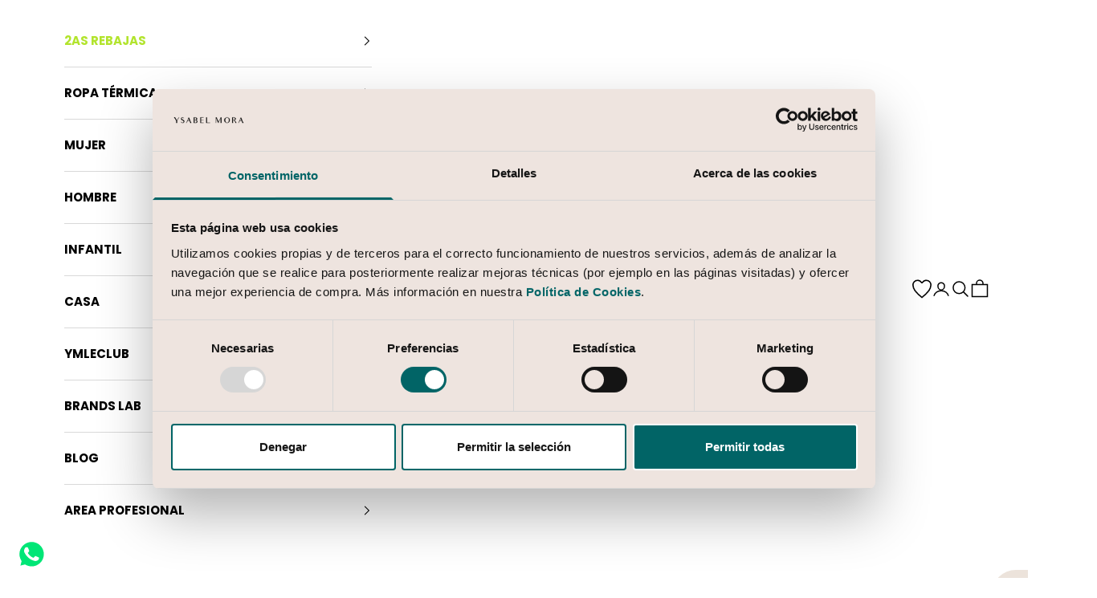

--- FILE ---
content_type: text/html; charset=utf-8
request_url: https://ysabelmora.com/products/top-bikini-triangulo-vichy-con-textura-porto-santo-azul?section_id=bundle-product-price
body_size: 148
content:
<div id="shopify-section-bundle-product-price" class="shopify-section">
<price-list  class="price-list "><sale-price class="text-on-sale b-700">
        <span class="sr-only">Precio de oferta</span>7,99 €</sale-price><compare-at-price class="line-through b-700">
        <span class="sr-only">Precio normal</span>19,95 €</compare-at-price></price-list>
</div>

--- FILE ---
content_type: text/html; charset=utf-8
request_url: https://ysabelmora.com/products/top-bikini-bandeau-vichy-con-textura-porto-santo-rosa-copa-c?section_id=bundle-product-price
body_size: -219
content:
<div id="shopify-section-bundle-product-price" class="shopify-section">
<price-list  class="price-list "><sale-price class="text-on-sale b-700">
        <span class="sr-only">Precio de oferta</span>8,99 €</sale-price><compare-at-price class="line-through b-700">
        <span class="sr-only">Precio normal</span>22,95 €</compare-at-price></price-list>
</div>

--- FILE ---
content_type: text/html; charset=utf-8
request_url: https://ysabelmora.com/products/top-bikini-reductor-marino-copas-d-f?section_id=bundle-product-price
body_size: -496
content:
<div id="shopify-section-bundle-product-price" class="shopify-section">
<price-list  class="price-list "><sale-price class="text-on-sale b-700">
        <span class="sr-only">Precio de oferta</span>8,99 €</sale-price><compare-at-price class="line-through b-700">
        <span class="sr-only">Precio normal</span>22,95 €</compare-at-price></price-list>
</div>

--- FILE ---
content_type: text/html; charset=utf-8
request_url: https://ysabelmora.com/products/top-bikini-reductor-rayas-marino-copas-grandes-d-y-f-copia?section_id=bundle-product-price
body_size: -76
content:
<div id="shopify-section-bundle-product-price" class="shopify-section">
<price-list  class="price-list "><sale-price class="text-on-sale b-700">
        <span class="sr-only">Precio de oferta</span>9,99 €</sale-price><compare-at-price class="line-through b-700">
        <span class="sr-only">Precio normal</span>23,95 €</compare-at-price></price-list>
</div>

--- FILE ---
content_type: text/html; charset=utf-8
request_url: https://ysabelmora.com/products/top-bikini-bandeau-estampado-con-brillo-copa-c?section_id=bundle-product-price
body_size: -496
content:
<div id="shopify-section-bundle-product-price" class="shopify-section">
<price-list  class="price-list "><sale-price class="text-on-sale b-700">
        <span class="sr-only">Precio de oferta</span>12,99 €</sale-price><compare-at-price class="line-through b-700">
        <span class="sr-only">Precio normal</span>25,95 €</compare-at-price></price-list>
</div>

--- FILE ---
content_type: text/html; charset=utf-8
request_url: https://ysabelmora.com/products/top-bikini-triangulo-vichy-con-textura-porto-santo-rosa?section_id=bundle-product-price
body_size: -474
content:
<div id="shopify-section-bundle-product-price" class="shopify-section">
<price-list  class="price-list "><sale-price class="text-on-sale b-700">
        <span class="sr-only">Precio de oferta</span>7,99 €</sale-price><compare-at-price class="line-through b-700">
        <span class="sr-only">Precio normal</span>19,95 €</compare-at-price></price-list>
</div>

--- FILE ---
content_type: text/html; charset=utf-8
request_url: https://ysabelmora.com/products/top-bikini-triangulo-negro?section_id=bundle-product-price
body_size: -595
content:
<div id="shopify-section-bundle-product-price" class="shopify-section">
<price-list  class="price-list "><sale-price class="text-on-sale b-700">
        <span class="sr-only">Precio de oferta</span>8,99 €</sale-price><compare-at-price class="line-through b-700">
        <span class="sr-only">Precio normal</span>22,95 €</compare-at-price></price-list>
</div>

--- FILE ---
content_type: text/html; charset=utf-8
request_url: https://ysabelmora.com/products/top-bikini-reductor-micropique-verde-copas-c-d?section_id=bundle-product-price
body_size: -475
content:
<div id="shopify-section-bundle-product-price" class="shopify-section">
<price-list  class="price-list "><sale-price class="text-on-sale b-700">
        <span class="sr-only">Precio de oferta</span>12,99 €</sale-price><compare-at-price class="line-through b-700">
        <span class="sr-only">Precio normal</span>25,95 €</compare-at-price></price-list>
</div>

--- FILE ---
content_type: text/html; charset=utf-8
request_url: https://ysabelmora.com/products/top-bikini-triangulo-micropique-violeta?section_id=bundle-product-price
body_size: -591
content:
<div id="shopify-section-bundle-product-price" class="shopify-section">
<price-list  class="price-list "><sale-price class="text-on-sale b-700">
        <span class="sr-only">Precio de oferta</span>8,99 €</sale-price><compare-at-price class="line-through b-700">
        <span class="sr-only">Precio normal</span>22,95 €</compare-at-price></price-list>
</div>

--- FILE ---
content_type: text/html; charset=utf-8
request_url: https://ysabelmora.com/products/top-bikini-juvenil-teen-triangulo-liso-tirantes-regulables-coral?section_id=bundle-product-price
body_size: -591
content:
<div id="shopify-section-bundle-product-price" class="shopify-section">
<price-list  class="price-list "><sale-price class="text-on-sale b-700">
        <span class="sr-only">Precio de oferta</span>6,99 €</sale-price><compare-at-price class="line-through b-700">
        <span class="sr-only">Precio normal</span>15,95 €</compare-at-price></price-list>
</div>

--- FILE ---
content_type: text/html; charset=utf-8
request_url: https://ysabelmora.com/products/top-bikini-juvenil-teen-triangulo-liso-tirantes-regulables?section_id=bundle-product-price
body_size: -483
content:
<div id="shopify-section-bundle-product-price" class="shopify-section">
<price-list  class="price-list "><sale-price class="text-on-sale b-700">
        <span class="sr-only">Precio de oferta</span>6,99 €</sale-price><compare-at-price class="line-through b-700">
        <span class="sr-only">Precio normal</span>15,95 €</compare-at-price></price-list>
</div>

--- FILE ---
content_type: text/html; charset=utf-8
request_url: https://ysabelmora.com/products/top-bikini-juvenil-teen-bandeau-liso-coral?section_id=bundle-product-price
body_size: -481
content:
<div id="shopify-section-bundle-product-price" class="shopify-section">
<price-list  class="price-list "><sale-price class="text-on-sale b-700">
        <span class="sr-only">Precio de oferta</span>6,99 €</sale-price><compare-at-price class="line-through b-700">
        <span class="sr-only">Precio normal</span>15,95 €</compare-at-price></price-list>
</div>

--- FILE ---
content_type: text/html; charset=utf-8
request_url: https://ysabelmora.com/products/top-bikini-bandeau-negro-copas-b-d?section_id=bundle-product-price
body_size: -593
content:
<div id="shopify-section-bundle-product-price" class="shopify-section">
<price-list  class="price-list "><sale-price class="text-on-sale b-700">
        <span class="sr-only">Precio de oferta</span>15,99 €</sale-price><compare-at-price class="line-through b-700">
        <span class="sr-only">Precio normal</span>22,95 €</compare-at-price></price-list>
</div>

--- FILE ---
content_type: text/html; charset=utf-8
request_url: https://ysabelmora.com/products/top-bikini-ondas-tirantes-anchos-copa-c-mahe-marino?section_id=bundle-product-price
body_size: -408
content:
<div id="shopify-section-bundle-product-price" class="shopify-section">
<price-list  class="price-list "><sale-price class="text-on-sale b-700">
        <span class="sr-only">Precio de oferta</span>12,99 €</sale-price><compare-at-price class="line-through b-700">
        <span class="sr-only">Precio normal</span>25,95 €</compare-at-price></price-list>
</div>

--- FILE ---
content_type: text/html; charset=utf-8
request_url: https://ysabelmora.com/products/top-bikini-triangulo-vichy-con-textura-porto-santo-azul?section_id=bundle-product-price
body_size: -511
content:
<div id="shopify-section-bundle-product-price" class="shopify-section">
<price-list  class="price-list "><sale-price class="text-on-sale b-700">
        <span class="sr-only">Precio de oferta</span>7,99 €</sale-price><compare-at-price class="line-through b-700">
        <span class="sr-only">Precio normal</span>19,95 €</compare-at-price></price-list>
</div>

--- FILE ---
content_type: text/html; charset=utf-8
request_url: https://ysabelmora.com/products/top-bikini-bandeau-push-up-ondas-mahe-fucsia?section_id=bundle-product-price
body_size: -589
content:
<div id="shopify-section-bundle-product-price" class="shopify-section">
<price-list  class="price-list "><sale-price class="text-on-sale b-700">
        <span class="sr-only">Precio de oferta</span>12,99 €</sale-price><compare-at-price class="line-through b-700">
        <span class="sr-only">Precio normal</span>25,95 €</compare-at-price></price-list>
</div>

--- FILE ---
content_type: text/html; charset=utf-8
request_url: https://ysabelmora.com/products/top-bikini-reductor-marino-copas-d-f?section_id=bundle-product-price
body_size: -624
content:
<div id="shopify-section-bundle-product-price" class="shopify-section">
<price-list  class="price-list "><sale-price class="text-on-sale b-700">
        <span class="sr-only">Precio de oferta</span>8,99 €</sale-price><compare-at-price class="line-through b-700">
        <span class="sr-only">Precio normal</span>22,95 €</compare-at-price></price-list>
</div>

--- FILE ---
content_type: text/html; charset=utf-8
request_url: https://ysabelmora.com/products/top-bikini-reductor-rayas-marino-copas-grandes-d-y-f-copia?section_id=bundle-product-price
body_size: -483
content:
<div id="shopify-section-bundle-product-price" class="shopify-section">
<price-list  class="price-list "><sale-price class="text-on-sale b-700">
        <span class="sr-only">Precio de oferta</span>9,99 €</sale-price><compare-at-price class="line-through b-700">
        <span class="sr-only">Precio normal</span>23,95 €</compare-at-price></price-list>
</div>

--- FILE ---
content_type: text/css
request_url: https://cdn.shopify.com/extensions/019bd599-2de8-7440-a2c8-ed0291fe4812/brilliant-beta-ym2-3/assets/style.css
body_size: -213
content:
.bri-main-button {
    border-radius: 20px;
    height: 64px;
    width: 64px;
    background: var(--bri-main-button-background);
    box-shadow: 0px 0px 15px 0px #00000033;
    color: white;
    box-sizing: border-box;
    position: fixed;
    bottom: var(--bri-vertical-margin);
    padding: 10px;
}
.bri-main-button.bri-right {
    right: var(--bri-horizontal-margin);
}
.bri-main-button.bri-left {
    left: var(--bri-horizontal-margin);
}

.bri-main-button path {
    fill: currentColor;
}


--- FILE ---
content_type: text/css
request_url: https://brilliant-cdn.connectif.cloud/shopify/ysabelmora.myshopify.com/client.css
body_size: 16139
content:
@keyframes briFadeIn{0%{opacity:0}to{opacity:1}}@keyframes briSlideInUp{0%{opacity:0;transform:translateY(200px)}to{opacity:1;transform:translateY(0)}}@keyframes briSlideOutDown{0%{opacity:1;transform:translateY(0)}to{opacity:0;transform:translateY(200px)}}@keyframes briZoomIn{0%{opacity:0;transform:scale3d(.3,.3,.3)}to{opacity:1}}@keyframes briMoveBackgroundPositionDownRight{0%{background-position:0% 0%}to{background-position:100% 100%}}@keyframes briRotate{0%{transform:rotate(0)}to{transform:rotate(360deg)}}@keyframes briSlideInLeft{0%{opacity:0;transform:translate(-100%)}to{opacity:1;transform:translate(0)}}@keyframes briBounce{0%,20%,80%,to{transform:translateY(0)}50%{transform:translateY(-5px)}}.bri-App{--primary-25: #f8f4fa;--primary-50: #f1e7f2;--primary-100: #ebd8ed;--primary-200: #e4cbe7;--primary-300: #d8b2dc;--primary-400: #b46cbb;--primary-500: #a754b0;--primary-600: #8e4596;--primary-700: #773a7e;--primary-800: #602f65;--primary-900: #3f1f42;--secondary-gray-50: #fbfcff;--secondary-gray-75: #f8f9fe;--secondary-gray-100: #f3f5f9;--secondary-gray-200: #e6eaf1;--secondary-gray-300: #dde2f0;--secondary-gray-400: #b1b8d1;--secondary-gray-500: #8a92b2;--secondary-gray-600: #505980;--secondary-gray-700: #424969;--secondary-gray-800: #292d4e;--secondary-gray-900: #1e223f;--white: #fff;--gray-100: #f5f5f5;--gray-200: #eee;--gray-400: #bdbdbd;--gray-600: #757575;--gray-700: #616161;--gray-900: #212121;--error-500: #fa003e;--error: #f5003d;--success-500: #09e2a1;--focus-outline: #4078d8;--opacity-dark-20: rgba(0, 0, 0, .2);--opacity-dark-30: rgba(0, 0, 0, .3);--opacity-dark-50: rgba(0, 0, 0, .5);--gradient-primary-1: #934fb0;--gradient-primary-2: #de64b1;--gradient-primary: linear-gradient(279deg, var(--gradient-primary-1) 9.22%, var(--gradient-primary-2) 93.28%);--bri-main-button-background: radial-gradient(50% 50% at 100% 47%, #a57bc6 22%, #073aff00 100%), radial-gradient(30% 30% at 50% 50%, #fe9cd3 0%, #073aff00 100%), radial-gradient(40% 120% at 31% 112%, #fe9cd3 0%, #073aff00 100%), radial-gradient(80% 80% at 23% 43%, #906abf 19%, #073aff00 100%), radial-gradient(60% 60% at 70% 91%, #a25dca 32%, #073aff00 100%), radial-gradient(80% 80% at 55% 4%, #d787cb 0%, #073aff00 100%), radial-gradient(120% 120% at 86% 45%, #906abf 99%, #073aff00 100%);--bri-main-button-color: #fff;--ease-in-out-circ: cubic-bezier(.85, 0, .15, 1);--bri-horizontal-margin: 16px;--bri-vertical-margin: 16px;--bri-z-index: 10000;--bri-sidebar-width: 376px;--bri-product-discount-badge-background: var(--secondary-gray-900);--bri-product-out-of-stock-badge-background: var(--secondary-gray-700);--bri-product-discount-badge-color: var(--white);--bri-product-out-of-stock-badge-color: var(--white);--opacity-light-80: rgba(255, 255, 255, .8);--shadow-color: #00000033;--chat-animate-duration: .4s;--ease-in-back: cubic-bezier(.36, 0, .66, -.56);--ease-out-back: cubic-bezier(.34, 1.56, .64, 1);--ease-out: cubic-bezier(0, .55, .45, 1);--ease-in-out-standard: cubic-bezier(.4, 0, .2, 1);--chat-timing-function: cubic-bezier(0, .75, .08, 1);--product-name-number-of-lines: 2;--product-rating-icon-color: #ffd200;--bri-product-card-border-radius: 0px;--bri-product-card-border-width: 0px;--bri-button-border-radius: 50px;color:var(--secondary-gray-900)}@media only screen and (min-width: 768px){.bri-App.algo-bonito .bri-ProductCarousel{padding:0 50px}}.bri-App.algo-bonito .bri-ProductDiscountBadge{background-color:#e25e41}.bri-App *{font-optical-sizing:auto;box-sizing:border-box;margin:0;padding:0;outline:none;letter-spacing:normal;accent-color:var(--primary-500)}.bri-App *:focus-visible{outline:none;box-shadow:none}.bri-App *:after,.bri-App *:before{font-optical-sizing:auto;box-sizing:border-box;letter-spacing:normal}.bri-App *:empty{display:initial}.bri-App .bri-SlimScroll::-webkit-scrollbar{width:6px;height:6px}.bri-App .bri-SlimScroll::-webkit-scrollbar-button{width:0;height:16px}.bri-App .bri-SlimScroll::-webkit-scrollbar-thumb{background-color:var(--secondary-gray-300);border-radius:6px}@media (max-width: 767px) and (pointer: coarse){.bri-App .bri-SlimScroll{scrollbar-width:none}.bri-App .bri-SlimScroll::-webkit-scrollbar{display:none}}.bri-App .bri-Headline3Font{font-size:48px;font-weight:700;font-style:normal;line-height:normal}.bri-App .bri-Headline2Font{font-size:28px;font-weight:700;font-style:normal;line-height:normal}.bri-App .bri-HeadlineFont{font-size:24px;font-style:normal;line-height:normal;font-weight:500}.bri-App .bri-TitleBoldFont{font-size:20px;font-weight:600;font-style:normal;line-height:28px}.bri-App .bri-TitleFont{font-size:20px;font-weight:500;font-style:normal;line-height:28px}.bri-App .bri-TitleStrikethroughFont{font-size:20px;font-weight:500;font-style:normal;line-height:20px;text-decoration-line:line-through}.bri-App .bri-DisplayFont{font-size:16px;font-weight:500;font-style:normal;line-height:24px}.bri-App .bri-DisplayBoldFont{font-size:16px;font-weight:600;font-style:normal;line-height:24px}.bri-App .bri-BodyFont{font-weight:500;font-size:14px;font-style:normal;line-height:20px}.bri-App .bri-BodyBoldFont{font-weight:700;font-size:14px;font-style:normal;line-height:20px}.bri-App .bri-Body2Font{font-weight:500;font-size:12px;font-style:normal;line-height:18px}.bri-App .bri-Body2BoldFont{font-weight:700;font-size:12px;font-style:normal;line-height:18px}.bri-App .bri-BodyMediumRegularFont{font-weight:400;font-size:12px;font-style:normal;line-height:20px}.bri-App .bri-BodySmallFont{font-weight:500;font-size:11px;font-style:normal;line-height:18px}.bri-App a{color:inherit;text-decoration:none}.bri-App a:visited{color:inherit}.bri-ZoomIn{animation-name:briZoomIn;animation-duration:var(--chat-animate-duration);animation-fill-mode:both;animation-timing-function:var(--chat-timing-function)}html.bri-scroll-disabled,body.bri-scroll-disabled{margin:0;height:100%;overflow:hidden}.bri-Icon:not(.bri-gradient) path{fill:currentColor}.bri-Icon.bri-Icon-size-x-small{width:16px;height:16px}.bri-Icon.bri-Icon-size-small{width:20px;height:20px}.bri-Icon.bri-Icon-size-medium{width:24px;height:24px}.bri-Icon.bri-Icon-size-large{width:26px;height:26px}.bri-Icon.bri-Icon-size-x-large{width:32px;height:32px}.bri-ActiveHelpBubble{width:240px;border-width:3px 0 0 0;border-color:var(--white);border-style:solid;border-radius:16px;padding:24px 16px;display:flex;flex-direction:column;align-items:center;justify-content:center;gap:8px;backdrop-filter:blur(12px);background-color:var(--opacity-light-80);text-align:center;animation:BriActiveHelpBubbleExit .4s var(--ease-out-back) forwards;filter:drop-shadow(0px -2px 8px rgba(0,0,0,.08));position:absolute;bottom:50%}.bri-ActiveHelpBubble.bri-ActiveHelpBubble-position-left{transform-origin:0% 100%;left:50%;--entrance-rotation: 60deg}.bri-ActiveHelpBubble.bri-ActiveHelpBubble-position-right{transform-origin:100% 100%;right:50%;--entrance-rotation: -60deg}.bri-ActiveHelpBubble.bri-clickable{cursor:pointer}.bri-ActiveHelpBubble.bri-visible{animation:BriActiveHelpBubbleEntrance .8s var(--ease-out-back) both}.bri-ActiveHelpBubble .bri-ActiveHelpBubble-icon{width:44px;height:44px;border-radius:20px;border:2px solid var(--primary-50);display:flex;align-items:center;justify-content:center;color:var(--secondary-gray-500);background:linear-gradient(120deg,white 44%,var(--primary-100) 60%);margin-top:-42px}.bri-ActiveHelpBubble .bri-ActiveHelpBubble-description{color:var(--gray-700)}.bri-ActiveHelpBubble:hover .bri-ActiveHelpBubble-close-button{opacity:1}.bri-ActiveHelpBubble .bri-ActiveHelpBubble-close-button{position:absolute;top:-18px;right:-18px;transition:all .1s linear}@media (pointer: fine){.bri-ActiveHelpBubble .bri-ActiveHelpBubble-close-button{opacity:0}}.bri-ActiveHelpBubble .bri-ChatInput{background-color:var(--white);border:none;min-height:36px;border-radius:16px;box-shadow:0 2px 8px #00000014}.bri-ActiveHelpBubble .bri-ChatInput.bri-focused{background-color:var(--white);border:none}@keyframes BriActiveHelpBubbleEntrance{0%{opacity:0;transform:rotate(var(--entrance-rotation))}to{opacity:1;transform:rotate(0)}}@keyframes BriActiveHelpBubbleExit{0%{opacity:1}to{opacity:0;visibility:hidden}}.bri-ActiveHelpProductList{display:flex;flex-direction:row;align-items:center;justify-content:center;gap:8px;margin:16px 0}.bri-ActiveHelpProductList img{width:auto;height:auto;max-width:44px;max-height:60px;border-radius:22px;border:2px solid var(--white)}.bri-Button{display:inline-flex;border:none;border-radius:var(--bri-button-border-radius);text-transform:var(--bri-button-text-transform);line-height:16px;font-size:12px;align-items:center;font-weight:700;gap:4px;background-color:transparent;color:var(--secondary-gray-700);cursor:pointer;padding:0 var(--bri-button-padding);justify-content:center;transition:transform .2s}.bri-Button>span{overflow:hidden;text-wrap:nowrap}.bri-Button:disabled{cursor:default}.bri-Button:active:not(:disabled){transform:scale(.95)}.bri-Button:focus-visible{outline:2px solid var(--focus-outline);outline-offset:2px}.bri-Button.bri-Button-full-width{width:100%;display:flex}.bri-Button.bri-Button-variant-link{height:20px;--bri-button-padding: 8px}.bri-Button.bri-Button-variant-link:hover{text-decoration:underline}.bri-Button.bri-Button-variant-white{color:var(--secondary-gray-900);background-color:var(--white);border:1px solid var(--gray-200)}.bri-Button.bri-Button-variant-white.bri-active,.bri-Button.bri-Button-variant-white:hover{color:var(--secondary-gray-800)}.bri-Button.bri-Button-variant-white:disabled{color:var(--secondary-gray-400)}.bri-Button.bri-Button-variant-primary{color:var(--white);background-color:var(--secondary-gray-900)}.bri-Button.bri-Button-variant-primary.bri-active,.bri-Button.bri-Button-variant-primary:hover{background-color:var(--secondary-gray-800)}.bri-Button.bri-Button-variant-primary:disabled{background-color:var(--secondary-gray-400)}.bri-Button.bri-Button-variant-secondary{color:var(--secondary-gray-900);background-color:var(--secondary-gray-100)}.bri-Button.bri-Button-variant-secondary.bri-active,.bri-Button.bri-Button-variant-secondary:hover{background-color:var(--secondary-gray-200)}.bri-Button.bri-Button-variant-secondary:disabled{color:var(--secondary-gray-400);background-color:var(--secondary-gray-100)}.bri-Button.bri-Button-variant-tertiary{color:var(--secondary-gray-900);background-color:var(--white);border:1px solid var(--secondary-gray-300)}.bri-Button.bri-Button-variant-tertiary.bri-active,.bri-Button.bri-Button-variant-tertiary:hover{background-color:var(--secondary-gray-100)}.bri-Button.bri-Button-variant-magic{color:var(--white);background:var(--primary-500)}.bri-Button.bri-Button-variant-magic.bri-active,.bri-Button.bri-Button-variant-magic:hover{background:var(--primary-400)}.bri-Button.bri-Button-variant-magic:disabled{background:var(--primary-200)}.bri-Button.bri-Button-variant-text{color:var(--secondary-gray-900);background-color:var(--white)}.bri-Button.bri-Button-variant-text.bri-active,.bri-Button.bri-Button-variant-text:hover{background-color:var(--secondary-gray-100)}.bri-Button.bri-Button-variant-text:disabled{color:var(--secondary-gray-400)}.bri-Button.bri-Button-variant-glass{color:var(--white);background:#05102699;backdrop-filter:blur(5px)}.bri-Button.bri-Button-variant-glass.bri-active,.bri-Button.bri-Button-variant-glass:hover{background:#081b4099}.bri-Button.bri-Button-variant-glass:disabled{background:#b3bccecc}.bri-Button.bri-Button-small{height:32px;--bri-button-padding: 12px;font-size:12px;font-weight:400}.bri-Button.bri-Button-medium{height:40px;--bri-button-padding: 16px;font-size:14px;line-height:20px;font-weight:500}.bri-Button.bri-Button-large{height:48px;--bri-button-padding: 24px;font-weight:500}.bri-IconButton{cursor:pointer;display:flex;align-items:center;justify-content:center;outline:none;border:none;user-select:none;border-radius:50px;background-color:transparent;flex-shrink:0;position:relative;transition:transform .2s}.bri-IconButton.bri-IconButton-raised{box-shadow:0 2px 8px #00000014}.bri-IconButton:active:not(:disabled){transform:scale(.95)}.bri-IconButton:focus-visible{outline:2px solid var(--focus-outline);outline-offset:2px}.bri-IconButton.bri-IconButton-size-x-small{height:24px;width:24px;padding:0}.bri-IconButton.bri-IconButton-size-small{height:36px;width:36px;padding:0}.bri-IconButton.bri-IconButton-size-medium{height:40px;width:40px}.bri-IconButton.bri-IconButton-size-large{height:48px;width:48px}.bri-IconButton.bri-IconButton-size-x-large{height:52px;width:52px}.bri-IconButton.bri-IconButton-variant-default{color:inherit}.bri-IconButton.bri-IconButton-variant-light{background-color:#fff;color:var(--secondary-gray-500)}.bri-IconButton.bri-IconButton-variant-light:hover{background-color:var(--gray-200)}.bri-IconButton.bri-IconButton-variant-glass{color:var(--white);background:#05102699;backdrop-filter:blur(5px)}.bri-IconButton.bri-IconButton-variant-glass:active,.bri-IconButton.bri-IconButton-variant-glass:hover{background:#081b4099}.bri-IconButton.bri-IconButton-variant-glass:disabled{background:#b3bccecc}.bri-IconButton.bri-IconButton-variant-primary{color:var(--secondary-gray-700)}.bri-IconButton.bri-IconButton-variant-primary:active,.bri-IconButton.bri-IconButton-variant-primary:hover{background-color:var(--secondary-gray-200)}.bri-IconButton.bri-IconButton-variant-primary:disabled{color:var(--secondary-gray-400)}.bri-IconButton.bri-IconButton-variant-secondary{color:var(--secondary-gray-700);background-color:var(--secondary-gray-100)}.bri-IconButton.bri-IconButton-variant-secondary:active,.bri-IconButton.bri-IconButton-variant-secondary:hover{background-color:var(--secondary-gray-200)}.bri-IconButton.bri-IconButton-variant-secondary:disabled{color:var(--secondary-gray-400);background-color:var(--secondary-gray-100)}.bri-IconButton.bri-IconButton-with-badge:after{content:attr(data-bri-badge);position:absolute;background-color:#fff;border-radius:8px;width:16px;height:16px;line-height:16px;font-size:10px;font-weight:800;color:#2e333d;top:-6px;right:-6px}.bri-AssistantButton{height:auto;width:auto;overflow:visible;position:fixed;z-index:var(--bri-z-index);bottom:var(--bri-vertical-margin)}.bri-AssistantButton.bri-AssistantButton-position-left{left:var(--bri-horizontal-margin)}.bri-AssistantButton.bri-AssistantButton-position-left .bri-MainButton{--assistant-button-entrance-rotation: -90deg;transform-origin:0% 50%}.bri-AssistantButton.bri-AssistantButton-position-left.bri-AssistantButton-mode-menu .bri-MainButton{left:5px}.bri-AssistantButton.bri-AssistantButton-position-right{right:var(--bri-horizontal-margin)}.bri-AssistantButton.bri-AssistantButton-position-right .bri-MainButton{--assistant-button-entrance-rotation: 90deg;transform-origin:100% 50%}.bri-AssistantButton.bri-AssistantButton-position-right.bri-AssistantButton-mode-menu .bri-MainButton{right:5px}.bri-AssistantButton .bri-AssistantButton-outer-shape{width:56px;height:56px;border-radius:18px;overflow:visible;position:relative;perspective:400px}.bri-AssistantButton.bri-AssistantButton-mode-menu .bri-AssistantButton-outer-shape{border-radius:21px}.bri-AssistantButton.bri-AssistantButton-mode-menu .bri-MainButton{border-radius:21px;inset:unset;bottom:0;width:42px;height:42px;background:var(--secondary-gray-500);transition:all .2s linear}@media (max-width: 767px){.bri-AssistantButton.bri-AssistantButton-mode-menu .bri-MainButton{display:none}}.bri-AssistantButton .bri-AssistantHome{position:absolute;bottom:21px;right:0}@media (max-width: 767px){.bri-AssistantButton.bri-AssistantButton-position-left .bri-AssistantHome{left:calc(var(--bri-horizontal-margin) * -1)}.bri-AssistantButton .bri-AssistantHome{bottom:calc(var(--bri-vertical-margin) * -1);margin-right:-16px;border-radius:0}}.bri-AssistantButton.bri-AssistantButton-mode-button .bri-MainButton:not(.bri-active):hover .bri-AssistantButton-icon{transform:scale(1.1)}.bri-AssistantButton .bri-AssistantButton-icon{z-index:3}.bri-AssistantButton .bri-AssistantButton-badge{width:19px;height:19px;position:absolute;right:-7px;top:-7px;color:var(--primary-50);border-radius:50%;line-height:19px;border:3px solid var(--primary-50);box-sizing:content-box;text-align:center;background:var(--gradient-primary)}@keyframes briActiveHelpButtonEntrance{0%{transform:rotateY(var(--assistant-button-entrance-rotation))}to{transform:rotateY(0)}}.bri-MainButton{position:absolute;inset:0;border-radius:18px;background-size:100% 100%;box-shadow:0 0 15px #0003;background:var(--bri-main-button-background);color:var(--bri-main-button-color);display:flex;align-items:center;justify-content:center;width:100%;height:100%;cursor:pointer;border:none;outline:none;animation:briActiveHelpButtonEntrance .4s var(--ease-out-back);animation-fill-mode:both}.bri-MainButton.bri-active .bri-AssistantButton-icon{animation:briRotate 4s steps(8,end) infinite}.bri-MainButton.bri-AssistantButton-minimized{background-color:var(--primary-100);background-image:none}.bri-MainButton.bri-AssistantButton-mode-menu{color:var(--white)}.bri-AssistantBackdrop{position:fixed;display:block;width:0;height:0;inset:0;z-index:calc(var(--bri-z-index) - 1);background-color:#00000080;transition:opacity .4s linear;opacity:0}.bri-AssistantBackdrop.bri-AssistantBackdrop-mode-full{opacity:1;width:100%;height:100%}@media (max-width: 767px){.bri-AssistantBackdrop.bri-AssistantBackdrop-mode-full,.bri-AssistantBackdrop.bri-AssistantBackdrop-mode-chat{opacity:1;width:100dvw;height:100dvh}}.bri-SidebarFeature{display:flex;flex-direction:column;justify-content:flex-start;align-items:center;padding:8px 12px;height:100%;width:var(--bri-sidebar-width);--bri-sidebar-feature-main-color: var(--primary-200);--bri-sidebar-feature-light-color: var(--primary-50);background:var(--white)}.bri-SidebarFeature .bri-SidebarFeature-header-spacer{display:none}.bri-SidebarFeature .bri-SidebarFeature-header{width:100%;flex:0 0 auto;display:flex;justify-content:space-between;align-items:center;margin-bottom:8px;height:48px;padding:8px}.bri-SidebarFeature .bri-SidebarFeature-header-title{display:flex;align-items:center;color:var(--secondary-gray-900);padding:8px;gap:16px}.bri-SidebarFeature .bri-SidebarFeature-header-title .bri-Icon{color:var(--bri-sidebar-feature-main-color)}.bri-SidebarFeature .bri-SidebarFeature-body{border-top:1px solid var(--secondary-gray-100);width:100%;height:calc(100% - 64px);flex:1 0 auto}.bri-SidebarFeature .bri-SidebarFeature-close-icon-button{display:none}@media (max-width: 767px){.bri-SidebarFeature{width:100%;border-radius:20px 20px 0 0;box-shadow:0 -4px 8px 2px #00000026;gap:8px;height:100%;max-height:calc(100% - 50px)}.bri-SidebarFeature .bri-SidebarFeature-header-spacer{display:flex;width:48px;height:48px}.bri-SidebarFeature .bri-SidebarFeature-handle{width:32px;height:4px;flex-shrink:0;border-radius:100px;background:var(--gray-200)}.bri-SidebarFeature .bri-SidebarFeature-close-button{display:none}.bri-SidebarFeature .bri-SidebarFeature-close-icon-button{display:flex}.bri-SidebarFeature .bri-SidebarFeature-body{flex:1 0 auto;height:calc(100% - 80px)}}.bri-ChatSidebarFeature{padding:0 4px 4px;display:flex;flex-direction:column;height:100%;width:100%;gap:16px}.bri-ChatSidebarFeature .bri-Chat{min-height:0;flex:1 1 auto}.bri-Chat{display:flex;flex-direction:column;gap:16px;width:100%;height:100%}.bri-Chat .bri-ChatInput{flex-shrink:0;width:100%}.bri-Chat .bri-Chat-messages{padding-top:12px;display:flex;flex-direction:column;gap:12px;height:100%;margin-right:-16px;padding-right:16px;overflow-y:scroll;overflow-x:hidden}.bri-Chat .bri-Chat-sticky-header-wrapper{position:sticky;top:0;left:0;right:0;height:0;overflow:visible;width:100%;z-index:1}.bri-Chat .bri-Chat-sticky-header{position:absolute;top:-60px;left:0;right:0;height:auto;width:100%;opacity:0;z-index:1;transition:all .3s linear}.bri-Chat .bri-Chat-sticky-header.bri-visible{top:0;opacity:1}.bri-ChatInput{display:flex;flex-direction:column;gap:8px;width:100%}.bri-ChatInput .bri-TextInput-end-icon{color:var(--secondary-gray-400)}.bri-ChatInput .bri-TextInput-end-icon:hover,.bri-ChatInput.bri-has-text .bri-TextInput-end-icon{color:var(--secondary-gray-700)}.bri-TextInput{display:flex;border-radius:8px;width:100%;align-items:center;min-height:42px;padding:8px 0;background-color:var(--secondary-gray-100);border:1px solid var(--secondary-gray-200);position:relative}.bri-TextInput.bri-focused{background-color:var(--white);border-color:var(--secondary-gray-400);border-width:2px;margin:0 -1px;padding:7px 0}.bri-TextInput.bri-focused .bri-TextInput-end-icon{right:8px;bottom:9px}.bri-TextInput .bri-TextInput-textarea-grow-wrap{display:grid;max-height:80px;overflow:auto;width:100%}.bri-TextInput .bri-TextInput-textarea-grow-wrap:after{content:attr(data-replicated-value) " ";white-space:pre-wrap;visibility:hidden;grid-area:1 / 1 / 2 / 2;width:100%;font-size:14px;font-weight:500;font-stretch:normal;font-style:normal;line-height:16px;letter-spacing:normal;padding:8px 0}.bri-TextInput textarea{grid-area:1 / 1 / 2 / 2;resize:none;border:none;outline:none;width:100%;font-family:inherit;font-size:12px;font-weight:600;font-stretch:normal;font-style:normal;line-height:16px;letter-spacing:normal;caret-color:var(--primary-500);background-color:transparent;box-shadow:none;color:var(--secondary-gray-900);overflow:hidden;padding:8px 40px 8px 16px;min-height:40px}.bri-TextInput textarea::placeholder{color:var(--secondary-gray-500)}.bri-TextInput .bri-TextInput-end-icon{position:absolute;right:10px;bottom:10px}.bri-ImageUpload{visibility:hidden;position:absolute}.bri-Popover{width:max-content;position:absolute;top:0;left:0;background-color:#fff;border-radius:12px;box-shadow:0 4px 12px #0000001f;z-index:10000;opacity:0;visibility:hidden;transition:all .3s ease,top 0s,left 0s}@media (max-width: 767px){.bri-Popover{position:fixed;bottom:-200px;right:0!important;left:0!important;top:initial!important;width:100%;border-radius:20px 20px 0 0}}.bri-Popover.bri-visible{opacity:1;visibility:visible}.bri-Popover.bri-visible.bri-up-entrance{transform:translateY(8px)}.bri-Popover.bri-visible.bri-down-entrance{transform:translateY(-8px)}@media (max-width: 767px){.bri-Popover.bri-visible.bri-up-entrance,.bri-Popover.bri-visible.bri-down-entrance{transform:translateY(-200px)}}.bri-Popover-overlay{top:0;left:0;width:100%;height:100%;position:fixed;z-index:calc(var(--bri-z-index) + 1);visibility:hidden}@media (max-width: 767px){.bri-Popover-overlay{background:#0003}}.bri-Popover-overlay.bri-visible{visibility:visible}.bri-ImageUploadPopover{display:flex;padding:8px 16px 16px;flex-direction:column;align-items:center;gap:8px}.bri-ImageUploadPopover .bri-ImageUploadPopover-handle{width:32px;height:4px;flex-shrink:0;border-radius:100px;background:var(--gray-200)}@media (min-width: 768px){.bri-ImageUploadPopover .bri-ImageUploadPopover-handle{display:none}}.bri-ImageUploadPopover .bri-ImageUploadPopover-buttons{display:flex;flex-direction:column;gap:4px;margin-top:12px;width:100%}.bri-ChatMessage{display:flex;width:100%}.bri-UserChatMessage{margin-left:auto;max-width:90%;background-color:var(--secondary-gray-800);color:var(--white);padding:12px 16px;border-radius:16px 16px 2px}.bri-AssistantChatMessage-Search{display:flex;flex-direction:row;align-items:center;gap:12px;width:100%;padding:8px}.bri-AssistantChatMessage-Search .loading.bri-Icon{color:var(--primary-400);animation:briRotate 4s steps(8,end) infinite}.bri-AssistantChatMessage-Search .success.bri-Icon{color:var(--success-500)}.bri-AssistantChatMessage-Search .error.bri-Icon{color:var(--error-500)}.bri-ChatClickableButton{display:inline-flex;gap:8px;max-width:100%;align-items:center;justify-content:center;padding:8px 16px;border-radius:12px;background-color:transparent;color:var(--secondary-gray-700);cursor:pointer;border:1px solid var(--secondary-gray-300);outline:none;text-align:left;max-width:90%;margin-left:auto}.bri-ChatClickableButton:hover,.bri-ChatClickableButton:focus,.bri-ChatClickableButton:active{background:var(--secondary-gray-200)}.bri-AssistantChatMessageFeature{display:flex;flex-direction:row;align-items:center;gap:12px;cursor:pointer;width:100%;padding:8px;border-radius:8px;color:var(--secondary-gray-900)}.bri-AssistantChatMessageFeature:hover,.bri-AssistantChatMessageFeature:focus{background-color:var(--secondary-gray-100)}.bri-AssistantChatMessageFeature.disabled{opacity:.5}.bri-AssistantChatMessageFeature-icon{flex:0 0 auto;display:flex;align-items:center;justify-content:center;width:32px;height:32px}.bri-AssistantChatMessageFeature-text{flex:0 1 auto;min-width:0;display:-webkit-box;-webkit-line-clamp:3;line-clamp:3;-webkit-box-orient:vertical;overflow:hidden;text-overflow:ellipsis;white-space:normal;word-break:break-word;font-size:1rem;line-height:1.4}.bri-AssistantChatMessageFeature-quantity{color:var(--secondary-gray-700)}.bri-ProductMiniatureList{display:flex;align-items:center;--miniature-list-item-margin-left: -8px}.bri-ProductMiniatureList:not(.bri-ProductMiniatureList-single) .bri-ProductMiniature+.bri-ProductMiniature{margin-left:var(--miniature-list-item-margin-left)}.bri-ProductMiniatureList:not(.bri-ProductMiniatureList-single).bri-misaligned .bri-ProductMiniature{transform:rotate(4deg)}.bri-ProductMiniatureList:not(.bri-ProductMiniatureList-single).bri-misaligned .bri-ProductMiniature:nth-child(odd){transform:rotate(-4deg)}.bri-ProductMiniature{--product-miniature-border-width: 3px;border-radius:var(--product-miniature-border-radius);width:var(--product-miniature-size);height:var(--product-miniature-size);background-position:center center;background-size:cover;background-color:#fff;aspect-ratio:1/1;position:relative}.bri-ProductMiniature.bri-border{border:var(--product-miniature-border-width) solid #fff}.bri-ProductMiniature.bri-icon{width:var(--product-miniature-size);height:var(--product-miniature-size);background-color:var(--secondary-gray-50);color:var(--secondary-gray-500);display:flex;align-items:center;justify-content:center}.bri-ProductMiniature .bri-ProductMiniature-image{border-radius:var(--product-miniature-border-radius);overflow:hidden;color:var(--secondary-gray-400)}.bri-ProductMiniature .bri-ProductMiniature-image img{width:100%;object-fit:cover;transition:transform .3s cubic-bezier(.4,0,.2,1);vertical-align:unset}.bri-ProductMiniature.bri-clickable{cursor:pointer}.bri-ProductMiniature.bri-clickable:hover img{transform:scale(1.05)}.bri-ProductMiniature.bri-ProductMiniature-size-x-small{--product-miniature-border-radius: 5px}.bri-ProductMiniature.bri-ProductMiniature-size-x-small.bri-border{--product-miniature-border-width: 2px}.bri-ProductMiniature.bri-ProductMiniature-size-small{--product-miniature-border-radius: 8px}.bri-ProductMiniature.bri-ProductMiniature-size-medium{--product-miniature-border-radius: 12px}.bri-ProductMiniature.bri-ProductMiniature-size-large{--product-miniature-border-radius: 24px}.bri-ProductMiniature.bri-ProductMiniature-size-x-large,.bri-ProductMiniature.bri-ProductMiniature-size-xx-large{--product-miniature-border-radius: 16px}.bri-ProductMiniature .bri-ProductMiniature-remove-button-container{position:absolute;top:0;right:0;padding:8px 8px 0 0}.bri-ProductMiniatureButtons{display:flex;flex-direction:column;align-items:start;justify-content:end;gap:8px;padding:8px;position:absolute;transition:all .5s var(--ease-out);z-index:1;left:0;right:0;top:0}.bri-ProductMiniatureButtons .bri-ProductAnchorButton{top:-6px;right:-6px;border:4px solid var(--white);border-radius:12px}.bri-ProductAnchorButton{position:absolute;top:0;right:0;z-index:4;background-color:var(--primary-500);color:var(--bri-main-button-color);padding:6px;margin:0;outline:none;border:none;border-radius:8px;cursor:pointer;display:flex}.bri-ProductAnchorButton:hover,.bri-ProductAnchorButton.bri-selected{background-color:var(--primary-400)}.bri-ProductAnchorButton:active{background-color:var(--primary-400);transform:scale(.95)}.bri-ProductAnchorButton:focus-visible{outline:2px solid var(--focus-outline);outline-offset:2px}.bri-ProductMenuHeader{display:none}@media (max-width: 767px){.bri-ProductMenuHeader{display:flex;justify-content:end;width:100%;padding:8px;position:relative}.bri-ProductMenuHeader .bri-ProductMiniature{position:absolute;bottom:8px;left:50%;transform:translate(-50%)}}.bri-ActionList{display:flex;flex-direction:column;align-items:stretch;padding:6px 0}.bri-ActionList .bri-ActionList-item{cursor:pointer;color:var(--gray-900);padding:10px 16px;margin:0;outline:none;border:none;background-color:transparent;display:flex;align-items:center;justify-content:start;gap:10px;min-width:max-content;text-align:left;width:100%}.bri-ActionList .bri-ActionList-item:hover,.bri-ActionList .bri-ActionList-item:focus-visible{background-color:var(--gray-200)}@media (max-width: 767px){.bri-ActionList .bri-ActionList-item{height:48px;font-size:16px;line-height:24px}}.bri-DebugInfo{display:block;position:absolute;top:0;right:0;background:red;border:1px solid black;width:12px;height:12px;z-index:1000;cursor:pointer}.bri-DebugInfo-data{padding:8px;color:#000;background:#fff;font-size:12px;line-height:1.2;max-width:45vw;max-height:45vh;overflow:auto;font-family:monospace}.bri-DebugInfo-data ul{border-left:1px solid #ccc;padding:4px 0 4px 8px;margin:0}.bri-DebugInfo-data li{list-style:none;margin:0;padding:0}.bri-DebugInfo-data details{margin:0;padding:0 0 4px 4px;word-break:break-all}.bri-DebugInfo-data summary{padding-left:4px;background-color:#ccc;cursor:pointer}.bri-ProductBoundingBoxMiniature{width:var(--product-bounding-box-miniature-size);height:var(--product-bounding-box-miniature-size);background-position:center center;background-size:cover;background-color:#fff;position:relative}.bri-ProductBoundingBoxMiniature.bri-ProductBoundingBoxMiniature-size-x-small{border-radius:6px}.bri-ProductBoundingBoxMiniature.bri-ProductBoundingBoxMiniature-size-large{border-radius:24px}.bri-ProductBoundingBoxMiniature .bri-IconButton{position:absolute;bottom:8px;left:8px}.bri-ProductBoundingBoxMiniature:empty{display:block}.bri-ProductPrice{display:inline-flex;gap:8px}.bri-ProductPrice .bri-ProductPrice-unitPriceOriginal{text-decoration:line-through;color:var(--secondary-gray-600)}.bri-ProductAddedToCartMessage{display:flex;width:300px;padding:8px;gap:16px;border-radius:16px;border:1px solid var(--secondary-gray-300);background:var(--white);position:relative;animation:briSlideInLeft .3s var(--ease-in-out-standard)}.bri-ProductAddedToCartMessage .bri-ProductMiniature{flex:0 0 auto}.bri-ProductAddedToCartMessage .bri-ProductAddedToCartMessage-text{color:var(--secondary-gray-700);display:flex;flex-direction:column}.bri-ProductAddedToCartMessage .bri-ProductAddedToCartMessage-title{background:var(--secondary-gray-700);background-clip:text;color:transparent;margin-bottom:4px}.bri-ProductAddedToCartMessage .bri-ProductAddedToCartMessage-name{margin-bottom:2px}.bri-ProductAddedToCartMessage .bri-ProductAddedToCartMessage-price{color:var(--secondary-gray-500)}.bri-ProductAddedToCartMessage .bri-ProductAddedToCartMessage-icon{width:28px;height:28px;position:absolute;top:-8px;right:-8px}.bri-AssistantChatMessage{margin-right:auto;max-width:90%;background-color:var(--primary-50);color:var(--secondary-gray-900);padding:12px 16px;border-radius:16px 16px 16px 2px;overflow:hidden;word-wrap:break-word;flex-shrink:0}.bri-AssistantChatMessage ul,.bri-AssistantChatMessage ol{list-style-position:inside;margin:4px 0}.bri-AssistantChatMessage ul li::marker,.bri-AssistantChatMessage ol li::marker{font-weight:600}.bri-AssistantChatMessage p{margin:0 0 8px}.bri-AssistantChatMessage p:last-child{margin-bottom:0}.bri-AssistantChatMessage-stacked{display:flex;flex-direction:column;align-items:flex-start;gap:12px;width:100%}.bri-AssistantChatMessage-BoundingBoxSelector{display:flex;padding:8px;flex-direction:column;justify-content:center;align-items:flex-start;gap:12px;border-radius:12px;border:1px solid var(--secondary-gray-300);background:var(--white);margin-left:auto}.bri-AssistantChatMessage-BoundingBoxSelector .bri-ProductImage{--bri-border-radius: 10px;width:200px}.bri-Chip{display:inline-flex;align-items:center;justify-content:center;gap:8px;padding:0 8px;background-color:var(--gray-100);color:var(--gray-700);border-radius:12px;position:relative;--bri-chip-start-icon-color: var(--gray-400)}.bri-Chip.bri-Chip-size-small{height:24px}.bri-Chip.bri-Chip-variant-secondary-gray-700{border-radius:8px;border:1px solid var(--secondary-gray-200);background:var(--white);color:var(--secondary-gray-700)}.bri-Chip.bri-Chip-variant-primary-50{border-radius:8px;background-color:var(--primary-50);color:var(--secondary-gray-900)}.bri-Chip.bri-Chip-variant-secondary-gray-200{border-radius:8px;background-color:var(--secondary-gray-200);color:var(--secondary-gray-700)}.bri-Chip.bri-clickable{cursor:pointer}.bri-Chip.bri-clickable:hover,.bri-Chip.bri-clickable:focus,.bri-Chip.bri-clickable:active{background-color:var(--secondary-gray-200)}.bri-AssistantChatMessageSearchByImageButton-BoundingBoxSelector{display:flex;padding:8px;flex-direction:column;justify-content:center;align-items:flex-start;gap:12px;border-radius:12px;border:1px solid var(--secondary-gray-300);background:var(--white);margin-left:auto}.bri-AssistantChatMessageSearchByImageButton-BoundingBoxSelector .bri-ProductImage{--bri-border-radius: 10px;width:200px}.bri-ProductImage{object-fit:cover;display:none;overflow:hidden;background-repeat:no-repeat;background-size:cover;background-position:center;position:relative;--bri-border-radius: 16px;border-radius:var(--bri-border-radius)}.bri-ProductImage:after{content:"";position:absolute;top:0;left:0;width:100%;height:100%;transition:backdrop-filter .3s cubic-bezier(.4,0,.2,1);backdrop-filter:blur(6px);border-radius:var(--bri-border-radius)}.bri-ProductImage.bri-loaded:after{backdrop-filter:blur(0px)}.bri-ProductImage.bri-visible{display:block}.bri-ProductImage img{width:100%;height:100%;object-fit:cover;transform-origin:center;transition:transform .3s cubic-bezier(.4,0,.2,1)}.bri-ProductImage .bri-ProductImage-bounding-box{position:absolute;min-width:26px;min-height:26px;border-radius:var(--bri-border-radius);border:2px solid var(--white);transform-origin:center;transform:translate(-50%,-50%);z-index:1;cursor:pointer;transition:all .3s cubic-bezier(.4,0,.2,1)}.bri-ProductImage .bri-ProductImage-bounding-box:hover{transform:translate(-50%,-50%) scale(1.2)}.bri-ProductImage .bri-ProductImage-bounding-box.bri-selected{box-shadow:var(--opacity-dark-30) 0 0 0 9999em;min-width:40px;min-height:40px;pointer-events:none;z-index:0}.bri-ProductImage .bri-ProductImage-bounding-box:not(.bri-selected){background-color:var(--opacity-dark-30);border-radius:13px}.bri-ProductImage .bri-ProductImage-bounding-box:not(.bri-selected):after{content:"";position:absolute;top:50%;left:50%;width:8px;height:8px;border-radius:50%;background-color:var(--white);transform:translate(-50%,-50%)}.bri-ProductImage .bri-ProductImage-bounding-box.bri-full-image{left:24px;top:calc(100% - 24px);width:0;height:0;opacity:0}.bri-ProductImage .bri-ProductImage-bounding-box.bri-full-image.bri-selected{left:50%;top:50%;width:calc(100% - 32px);height:calc(100% - 32px);opacity:1}.bri-ProductImage .bri-IconButton{position:absolute;bottom:8px;left:8px;z-index:2}.bri-LoadingChatMessage span{display:inline-block;animation:briBounce 1s infinite}.bri-LoadingChatMessage span:nth-child(2){animation-delay:.1s}.bri-LoadingChatMessage span:nth-child(3){animation-delay:.2s}.bri-ChatError{width:100%;padding:0 8px;position:relative;color:var(--secondary-gray-700);text-align:center;animation:briZoomIn .5s ease-in-out}.bri-ProductRelatedQuestionList{display:flex;flex-direction:row;flex-wrap:wrap;justify-content:flex-start;align-items:center;gap:var(--bri-custom-gap, 4px)}.bri-FiltersPanel{width:100%;display:flex;flex-direction:column}.bri-FiltersPanel .bri-FiltersPanelSection:first-child{border-top:none;padding-top:0}.bri-ColorGridPicker{display:grid;width:100%;grid-template-columns:repeat(auto-fit,minmax(25%,1fr));grid-template-rows:max-content;gap:12px 23px;padding:8px 12px}.bri-ColorGridPicker .bri-ColorGridPicker-item{width:100%;cursor:pointer;--bri-contrast-color: #fff;--bri-icon-contrast-color: #fff;text-align:center}.bri-ColorGridPicker .bri-ColorGridPicker-item .bri-ColorGridPicker-item-color{display:flex;align-items:center;justify-content:center;width:32px;height:32px;border-radius:8px;border:1px solid var(--bri-contrast-color);color:var(--bri-icon-contrast-color);margin:0 auto 4px;padding:0}.bri-ColorGridPicker .bri-ColorGridPicker-item.bri-selected .bri-ColorGridPicker-item-color{outline:1px solid #000}.bri-Range{display:block;width:100%}.bri-Range-labels{width:100%;display:flex;align-items:end;justify-content:space-between;margin-bottom:16px}.bri-Range-line{width:calc(100% - 48px);margin:auto auto 20px;background-color:var(--gray-200);height:4px;border-radius:2px;position:relative}.bri-Range-line .bri-Range-line-selected{height:100%;top:0;position:absolute;background-color:var(--primary-500);display:block}.bri-Range-line .bri-Range-button{display:block;width:12px;height:12px;background-color:#fff;border-radius:6px;position:absolute;top:-4px;box-shadow:0 4px 12px #0000005c;transition:transform .3s ease}.bri-Range-line .bri-Range-button.bri-left{transform:scale(1) translate(-12px)}.bri-Range-line .bri-Range-button.bri-left.bri-active{transform:scale(1.33) translate(-12px)}.bri-Range-line .bri-Range-button.bri-right{transform:scale(1) translate(12px)}.bri-Range-line .bri-Range-button.bri-right.bri-active{transform:scale(1.33) translate(12px)}.bri-Drawer{position:absolute;top:0;left:0;width:100%;max-width:360px;height:100%;z-index:1000;background:var(--white);display:flex;align-items:flex-start;gap:8px;flex-direction:column;transition:transform .2s .4s var(--ease-in-out-standard);transform:translate(0);border-radius:16px;box-shadow:0 0 8px 1px #0000001f;overflow:hidden;gap:12px;flex:1 0 0;color:var(--secondary-gray-900)}.bri-Drawer.bri-Drawer-open{pointer-events:auto;transform:translate(0)}.bri-Drawer:not(.bri-Drawer-open){pointer-events:none;transform:translate(-100%)}.bri-Drawer.bri-Drawer-side-left{left:0;right:auto;border-right:1px solid var(--secondary-gray-300)}.bri-Drawer.bri-Drawer-side-left:not(.bri-Drawer-open){transform:translate(-100%)}.bri-Drawer.bri-Drawer-side-right{right:0;left:auto;border-left:1px solid var(--secondary-gray-300)}.bri-Drawer.bri-Drawer-side-right:not(.bri-Drawer-open){transform:translate(100%)}.bri-Drawer-backdrop{position:absolute;top:0;left:0;width:100%;height:100%;background:var(--opacity-dark-20);z-index:999;opacity:0;pointer-events:none;transition:opacity .4s var(--ease-out)}.bri-Drawer-backdrop.bri-Drawer-backdrop-visible{opacity:1;pointer-events:auto}.bri-DrawerTitle{display:flex;width:100%;justify-content:space-between;align-items:center;padding:16px 12px 12px}.bri-DrawerTitle>div{justify-content:center;margin-left:36px;display:flex;padding:4px 8px;align-items:center;gap:8px;flex:1 0 0}.bri-DrawerBody{padding:24px 12px;overflow:scroll;width:100%;display:flex;flex-direction:column;flex-grow:1;gap:10px}.bri-DrawerFooter{display:flex;width:100%;justify-content:center;align-items:center;padding:8px 12px 16px;background-color:#fff;gap:8px}.bri-FiltersPanelSection{width:100%;display:flex;flex-direction:column;align-items:stretch;border-top:1px solid var(--secondary-gray-100);padding-top:10px;padding-left:12px;cursor:pointer;animation:briSlideInUp .4s var(--ease-in-out-circ) both}.bri-FiltersPanelSection .bri-FiltersPanelSection-header{width:100%;display:flex;justify-content:space-between;align-items:center;padding:12px 8px}.bri-FiltersPanelSection .bri-FiltersPanelSection-header .bri-Icon{color:var(--secondary-gray-400)}.bri-FiltersPanelSection .bri-FiltersPanelSection-body{width:100%;display:flex;flex-direction:column;padding:8px;gap:12px}.bri-Collapsible{transition:height .4s var(--ease-out-back),opacity .4s linear;overflow:hidden}.bri-Checkbox{display:flex;align-items:center;justify-content:start;gap:8px;user-select:none;cursor:pointer}.bri-Checkbox~.bri-Checkbox{margin-top:16px}.bri-Checkbox input[type=checkbox]{margin:0;width:16px;height:16px}.bri-Checkbox.bri-Checkbox-size-large input[type=checkbox]{width:24px;height:24px}.bri-FilterValueCheckbox{width:100%;display:flex;justify-content:start;align-items:center;gap:8px;height:32px}.bri-Radio{display:flex;align-items:center;justify-content:start;gap:8px;user-select:none;cursor:pointer}.bri-Radio input[type=radio]{margin:0;width:16px;height:16px;appearance:none;border:1px solid var(--secondary-gray-200);border-radius:50%;cursor:pointer}.bri-Radio input[type=radio]:active,.bri-Radio input[type=radio]:checked{border-color:var(--primary-500);background-color:var(--primary-500);background-clip:content-box;padding:2px;background-image:radial-gradient(circle,var(--primary-500) 0%,var(--primary-500) 50%,transparent 60%,transparent 100%)}.bri-FilterValueRadio{width:100%;display:flex;justify-content:start;align-items:center;gap:8px;height:32px}.bri-ProductSearchListResult{flex-grow:1;width:100%;height:100%;display:flex;flex-direction:column;align-items:center}.bri-ProductSearchListResult .bri-ProductSearchListResult-body{flex-grow:1;height:100%;width:100%;overflow-y:scroll;overflow-x:hidden}.bri-ProductSearchListResult .bri-ProductGrid{padding:0 40px 40px}@media (max-width: 767px){.bri-ProductSearchListResult .bri-ProductGrid{padding:0 8px}}.bri-Loader{color:var(--secondary-gray-700);display:flex;width:100%;height:100%;flex-grow:1;flex-direction:column;justify-content:center;align-items:center;gap:8px}.bri-Loader .bri-Icon{color:var(--primary-400);animation:briRotate 4s steps(8,end) infinite;margin-bottom:24px}.bri-Loader .bri-Loader-title{color:var(--secondary-gray-900)}.bri-FiltersBar{display:flex;width:100%;flex-direction:column;align-items:stretch;gap:8px;padding:20px 40px}@media (max-width: 767px){.bri-FiltersBar{padding:20px 8px}}.bri-FiltersBar .bri-FiltersBar-filter-button{position:relative}.bri-FiltersBar .bri-FiltersBar-filter-button button{border-radius:50px}.bri-FiltersBar .bri-FiltersBar-filter-button button .bri-Button-start-icon{color:var(--secondary-gray-500)}@media (min-width: 768px){.bri-FiltersBar .bri-FiltersBar-filter-button button span{display:none}}.bri-FiltersBar .bri-FiltersBar-filter-button .bri-FiltersBar-dot{border-radius:50%;position:absolute;top:3px;right:0;width:10px;height:10px;background-color:var(--secondary-gray-600)}@media (max-width: 767px){.bri-FiltersBar .bri-MenuButton-filter-price,.bri-FiltersBar .bri-MenuButton-filter-option,.bri-FiltersBar .bri-MenuButton-sort{display:none}}.bri-FiltersBar .bri-MenuButton-filter-option .bri-Checkbox span:first-letter{text-transform:capitalize}.bri-FiltersBar .bri-Radio~.bri-Radio{margin-top:16px}.bri-FiltersBar-row{display:flex;align-items:center;justify-content:start;gap:8px;flex-wrap:wrap}.bri-FiltersBar-quantity{margin-left:auto;color:var(--secondary-gray-700)}.bri-FiltersBar-badges{display:flex;align-items:center;gap:8px;row-gap:12px;flex-wrap:wrap;flex:1;padding:2px 0}.bri-FiltersBar-badges .bri-FiltersBar-badge{display:flex;padding:8px 16px;align-items:center;gap:4px;background-color:var(--secondary-gray-100);color:var(--secondary-gray-800);border-radius:28px;white-space:nowrap}.bri-FiltersBar-badges .bri-FiltersBar-badge:active{background-color:var(--secondary-gray-200)}.bri-FiltersBar-badges .bri-FiltersBar-badge-color{display:flex;align-items:center;gap:8px}.bri-FiltersBar-badges .bri-FiltersBar-badge-color-spot{width:25px;height:25px;border-radius:8px}.bri-FiltersBar-badges .bri-FiltersBar-clear-button button{border-radius:50px}.bri-MenuButton-popover{width:max-content;position:absolute;top:0;left:0;background-color:#fff;padding:16px;border-radius:12px;box-shadow:0 4px 12px #0000001f;z-index:10000;opacity:0;visibility:hidden;transition:transform .3s ease,opacity .3s ease}.bri-MenuButton-popover.bri-visible{transform:translateY(8px);opacity:1;visibility:visible}.bri-MenuButton{position:relative;border-radius:50px;text-transform:none}.bri-MenuButton .bri-Icon.bri-Button-end-icon{transition:transform .3s ease;transform:rotateX(0);color:var(--secondary-gray-500)}.bri-MenuButton.bri-visible .bri-Icon.bri-Button-end-icon{transform:rotateX(180deg)}.bri-ProductCard{display:flex;flex-direction:column;justify-content:space-between;position:relative;background-color:#fff;border:var(--bri-product-card-border-width) solid var(--secondary-gray-300);border-radius:var(--bri-product-card-border-radius);transition:background-color .4s var(--chat-timing-function);user-select:none;color:var(--secondary-gray-900);width:100%}.bri-ProductCard.bri-invisible{visibility:hidden}.bri-ProductCard.bri-selected{border-color:var(--primary-100);background-color:var(--primary-50)}.bri-ProductCard.bri-highlighted{z-index:1;animation-delay:.2s!important;animation:briTada 1s linear,briZoomIn var(--chat-animate-duration) var(--chat-timing-function) both;background-color:var(--primary-100)}.bri-ProductCard .bri-ProductImageCarousel{margin:-12px -12px 16px;width:calc(100% + 24px);min-height:120px}.bri-ProductCard .bri-ProductImageCarousel .bri-ProductImage{--inner-border-radius: calc(var(--bri-product-card-border-radius) - var(--bri-product-card-border-width));--bri-border-radius: var(--inner-border-radius) var(--inner-border-radius) 0 0}.bri-ProductCard .bri-ProductCard-badges-container{position:absolute;top:8px;left:8px;z-index:1}.bri-ProductCard .bri-ProductCard-badges-container>*{vertical-align:top}.bri-ProductCard .bri-ProductRating{margin-bottom:8px}.bri-ProductCard .bri-ProductCard-name{line-height:16px;height:calc(var(--product-name-number-of-lines) * 16px);overflow:hidden;text-overflow:ellipsis;line-clamp:var(--product-name-number-of-lines);-webkit-line-clamp:var(--product-name-number-of-lines);display:-webkit-box;-webkit-box-orient:vertical}.bri-ProductCard .bri-ProductCard-body{position:relative;display:flex;flex-direction:column;text-decoration:none;padding:12px;cursor:pointer}.bri-ProductCard .bri-ProductCard-body.bri-comparing-full{cursor:default}.bri-ProductCard .bri-ProductCard-footer{display:flex;justify-content:space-between;align-items:center;height:36px}@keyframes briTada{0%{transform:scaleZ(1)}40%{transform:scale3d(.95,.95,.95) rotate3d(0,0,1,-3deg)}50%,90%{transform:scale3d(1.05,1.05,1.05) rotate3d(0,0,1,3deg)}70%{transform:scale3d(1.05,1.05,1.05) rotate3d(0,0,1,-3deg)}to{transform:scaleZ(1)}}.bri-ProductRating{display:flex;align-items:center;color:var(--product-rating-icon-color)}.bri-ProductCardOverlay{color:var(--white);position:absolute;inset:0;align-items:center;justify-content:center;gap:8px;width:100%;height:100%;border-radius:calc(var(--border-radius) - var(--border-width)) calc(var(--border-radius) - var(--border-width)) 0 0;background:var(--opacity-dark-50);display:none}.bri-ProductCardOverlay.bri-visible{display:flex}.bri-ProductCardButtons{display:flex;flex-direction:column;align-items:start;justify-content:end;gap:8px;padding:8px;position:absolute;z-index:2;left:0;right:0;top:0}.bri-ProductCardButtons.bri-comparing{align-items:center;top:0}.bri-Badge{display:inline-flex;align-items:center;justify-content:center;padding:0 8px;border-radius:1em}.bri-ProductDiscountBadge{color:var(--bri-product-discount-badge-color);background:var(--bri-product-discount-badge-background)}.bri-ProductOutOfStockBadge{color:var(--bri-product-out-of-stock-badge-color);background:var(--bri-product-out-of-stock-badge-background)}.bri-ProductImageCarousel{width:100%;height:max-content;position:relative}.bri-ProductImageCarousel.bri-clickable{cursor:pointer}.bri-ProductImageCarousel .bri-ProductImageCarousel-chips{display:flex;flex-wrap:wrap;align-items:center;gap:8px;justify-content:start;padding:8px;position:absolute;top:0;left:0;width:100%}.bri-ProductImageCarousel .bri-ProductImageCarousel-empty{display:flex;align-items:center;justify-content:center;width:100%;color:var(--secondary-gray-400);background-color:var(--secondary-gray-100);--inner-border-radius: calc(var(--bri-product-card-border-radius) - var(--bri-product-card-border-width));border-radius:var(--inner-border-radius) var(--inner-border-radius) 0 0}.bri-ProductImageCarousel .bri-ProductImageCarousel-nav-container{display:flex;padding:16px;width:100%;justify-content:space-between;position:absolute;left:0;bottom:50%;transform:translateY(50%);opacity:0;transition:opacity .4s linear;visibility:hidden}@media (pointer: coarse){.bri-ProductImageCarousel .bri-ProductImageCarousel-nav-container{display:none}}.bri-ProductImageCarousel:hover .bri-ProductImageCarousel-nav-container{visibility:visible;opacity:1}.bri-ProductImageCarousel:hover .bri-ProductImage img{transform:scale(1.05)}.bri-ProductImageCarousel:hover .bri-ProductImage .bri-ProductImage-bounding-box{transform:translate(-50%,-50%) scale(1.05)}.bri-ProductGrid{display:grid;width:100%;grid-template-columns:repeat(4,minmax(0,1fr));gap:16px}@media (min-width: 1025px) and (max-width: 1200px){.bri-ProductGrid{grid-template-columns:repeat(3,minmax(0,1fr))}}@media (max-width: 1024px){.bri-ProductGrid{grid-template-columns:repeat(2,minmax(0,1fr))}}.bri-MainFeatureError{display:flex;padding:56px 32px;flex-direction:column;justify-content:center;align-items:center;gap:16px;align-self:stretch;width:100%}.bri-MainFeatureError .bri-MainFeatureError-image{display:flex;width:200px;height:155.556px;justify-content:center;align-items:center}.bri-MainFeatureError .bri-MainFeatureError-main{display:flex;flex-direction:column;align-items:center;gap:24px}.bri-MainFeatureError .bri-MainFeatureError-main .bri-MainFeatureError-text{display:flex;flex-direction:column;align-items:center;gap:8px}.bri-MainFeatureHeader{display:flex;width:100%;flex-direction:column;align-items:center;gap:8px;padding:12px 40px;color:var(--secondary-gray-900);text-align:center;position:relative;z-index:4}.bri-MainFeatureHeader .bri-MainFeatureHeader-title{margin-top:-6px;width:100%;max-width:480px;display:-webkit-box;-webkit-line-clamp:2;line-clamp:2;-webkit-box-orient:vertical;text-overflow:ellipsis;overflow:hidden}.bri-Carousel{--carousel-visible-items: 5;--carousel-gap: 24px;position:relative;width:100%;overflow:visible}.bri-Carousel .bri-Carousel-viewport{display:flex;gap:var(--carousel-gap);overflow-x:auto;scroll-behavior:smooth;width:100%;scroll-snap-type:x mandatory;scroll-padding:var(--scroll-padding);scrollbar-width:none}.bri-Carousel .bri-Carousel-viewport::-webkit-scrollbar{display:none}@media (max-width: 767px) and (pointer: coarse){.bri-Carousel{width:calc(100% + 32px);margin:0 -16px}.bri-Carousel .bri-Carousel-viewport{scroll-padding:var(--scroll-padding, 16px);padding:0 16px;gap:16px}}.bri-Carousel .bri-Carousel-item{flex:0 0 calc((100% - (var(--carousel-gap) * (var(--carousel-visible-items) - 1))) / var(--carousel-visible-items));display:flex;align-items:center;justify-content:center;min-width:min-content;scroll-snap-align:start}.bri-Carousel .bri-Carousel-control{z-index:2;pointer-events:auto;position:absolute;top:calc(50% - 18px)}@media (max-width: 767px) and (pointer: coarse){.bri-Carousel .bri-Carousel-control{display:none}}.bri-Carousel .bri-Carousel-control-prev{left:-18px}.bri-Carousel .bri-Carousel-control-next{right:-18px}.bri-Carousel .bri-Carousel-control-hidden{opacity:0;pointer-events:none;visibility:hidden;transition:opacity .2s}.bri-ProductSuggestionsPanel{display:flex;flex-direction:column;width:100%;gap:32px;background-color:var(--secondary-gray-50);padding:48px 40px 200px;flex-grow:1}@media (max-width: 767px){.bri-ProductSuggestionsPanel{padding:24px 16px 200px;gap:16px}}.bri-ProductSuggestionsPanel-suggestions{display:flex;flex-direction:column;gap:24px}.bri-ProductSuggestionsPanel-suggestion{display:flex;flex-direction:column;width:100%;gap:24px}.bri-EmptyProductSearchResult{display:flex;flex-direction:column;align-items:center;justify-content:center;gap:8px;width:100%;text-align:center;margin:56px 0}.bri-EmptyProductSearchResult .bri-EmptyProductSearchResult-subheader{color:var(--secondary-gray-700)}.bri-SearchSuggestions{display:flex;align-items:flex-start;gap:8px;align-self:stretch;padding:8px 40px;position:relative}.bri-SearchSuggestions .bri-SearchSuggestions-viewport{display:flex;gap:8px;overflow-x:auto;scroll-behavior:smooth;width:100%;scroll-snap-type:x mandatory;scroll-padding:var(--scroll-padding);scrollbar-width:none}.bri-SearchSuggestions .bri-SearchSuggestions-viewport::-webkit-scrollbar{display:none}.bri-SearchSuggestions .bri-SearchSuggestions-control{position:absolute;top:14px}.bri-SearchSuggestions .bri-SearchSuggestions-control.bri-SearchSuggestions-control-left{left:22px}.bri-SearchSuggestions .bri-SearchSuggestions-control.bri-SearchSuggestions-control-right{right:22px}.bri-SearchSuggestions .bri-SearchSuggestion{display:flex;flex-shrink:0;height:48px;padding:8px 12px;justify-content:center;align-items:center;gap:12px;border-radius:42px;background:var(--primary-50);scroll-snap-align:start;color:var(--secondary-gray-700);cursor:pointer}.bri-SearchSuggestions .bri-SearchSuggestion:hover{background:var(--primary-100)}.bri-SearchSuggestions .bri-SearchSuggestion:nth-child(3n+2){background:var(--secondary-gray-200)}.bri-SearchSuggestions .bri-SearchSuggestion:nth-child(3n+2):hover{background:var(--secondary-gray-300)}.bri-SearchSuggestions .bri-SearchSuggestion:nth-child(3n+3){background:var(--secondary-gray-100)}.bri-SearchSuggestions .bri-SearchSuggestion:nth-child(3n+3):hover{background:var(--secondary-gray-200)}.bri-SearchSuggestions .bri-SearchSuggestion img{width:40px;height:40px;border-radius:50%;object-fit:cover;margin-left:-8px}.bri-SearchSuggestions .bri-SearchSuggestions-scroll-gradient-left,.bri-SearchSuggestions .bri-SearchSuggestions-scroll-gradient-right{position:absolute;bottom:0;width:120px;height:64px;pointer-events:none}.bri-SearchSuggestions .bri-SearchSuggestions-scroll-gradient-left{left:0;background:linear-gradient(90deg,#fff 50%,#fff0 104.7%)}.bri-SearchSuggestions .bri-SearchSuggestions-scroll-gradient-right{right:0;background:linear-gradient(270deg,#fff 50%,#fff0 104.7%)}@media (max-width: 767px){.bri-SearchSuggestions{padding:8px}}@media (max-width: 767px) and (pointer: coarse){.bri-SearchSuggestions{padding:8px 0}.bri-SearchSuggestions .bri-SearchSuggestions-viewport{scroll-padding:8px;padding:0 8px}.bri-SearchSuggestions .bri-SearchSuggestions-control,.bri-SearchSuggestions .bri-SearchSuggestions-scroll-gradient-left,.bri-SearchSuggestions .bri-SearchSuggestions-scroll-gradient-right{display:none}}.bri-ProductPackSelectorItem{display:flex;flex-direction:column;gap:16px;height:100%;width:100%}.bri-ProductPackSelectorItem.bri-with-pagination .bri-ProductPackSelectorItem-product .bri-ProductCard{z-index:3}.bri-ProductPackSelectorItem.bri-with-pagination .bri-ProductPackSelectorItem-product:before{content:"";position:absolute;top:0;left:0;width:100%;height:50%;z-index:1;background-color:#fff;border:1px solid var(--secondary-gray-300);transform-origin:bottom center;transform:translateY(-10px) rotate(-1.5deg);border-radius:var(--bri-product-card-border-radius);transition:transform .2s ease-out}.bri-ProductPackSelectorItem.bri-with-pagination .bri-ProductPackSelectorItem-product:after{content:"";position:absolute;top:0;left:0;width:100%;height:50%;z-index:1;background-color:#fff;border:1px solid var(--secondary-gray-300);transform-origin:bottom center;transform:translateY(-9px) rotate(2deg);border-radius:var(--bri-product-card-border-radius);transition:transform .2s ease-out}.bri-ProductPackSelectorItem.bri-with-pagination .bri-ProductPackSelectorItem-product:hover:before{transform:translateY(-15px) rotate(-2deg)}.bri-ProductPackSelectorItem.bri-with-pagination .bri-ProductPackSelectorItem-product:hover:after{transform:translateY(-14px) rotate(3deg)}.bri-ProductPackSelectorItem.bri-with-pagination .bri-ProductPackSelectorItem-footer{background-color:var(--secondary-gray-100)}@media (max-width: 767px){.bri-ProductPackSelectorItem.bri-with-pagination .bri-ProductPackSelectorItem-footer{margin-top:auto;background-color:transparent}.bri-ProductPackSelectorItem.bri-with-pagination .bri-ProductPackSelectorItem-footer .bri-ProductPackSelectorItem-footer-content{visibility:hidden}}.bri-ProductPackSelectorItem .bri-ProductPackSelectorItem-product{position:relative}.bri-ProductPackSelectorItem .bri-ProductPackSelectorItem-product .bri-ProductPackSelectorItem-checkbox{position:absolute;top:8px;right:8px;z-index:3}.bri-ProductPackSelectorItem .bri-ProductPackSelectorItem-product .bri-ProductPackSelectorItem-checkbox>*{accent-color:var(--secondary-gray-900)}.bri-ProductPackSelectorItem .bri-ProductPackSelectorItem-footer{display:flex;flex-wrap:nowrap;justify-content:space-between;align-items:center;flex:1 0 0;color:var(--secondary-gray-700);width:100%;border-radius:29px;height:48px;padding:8px;align-self:stretch}.bri-ProductPackSelectorItem .bri-ProductPackSelectorItem-footer .bri-ProductPackSelectorItem-pagination-button{background-color:var(--secondary-gray-100)}.bri-ProductPackSelectorItem .bri-ProductPackSelectorItem-footer .bri-ProductPackSelectorItem-pagination-button:hover{background-color:var(--secondary-gray-300)}.bri-ProductPackSelectorItem .bri-ProductPackSelectorItem-footer .bri-ProductPackSelectorItem-footer-content{flex:1 1 auto;min-width:0;overflow:hidden;text-overflow:ellipsis;white-space:nowrap;text-align:center}.bri-ProductMixAndMatchItem{display:flex;flex-direction:column;width:100%;padding:0 40px}@media (max-width: 767px){.bri-ProductMixAndMatchItem{padding:0 16px}}.bri-ProductMixAndMatchItem .bri-ProductMixAndMatchItem-title{color:var(--secondary-gray-900);margin-bottom:4px;display:flex;padding:20px 0 24px;align-self:stretch;flex-direction:column;align-items:flex-start;gap:4px}.bri-ProductMixAndMatchItem .bri-ProductMixAndMatchItem-products-viewport{overflow-x:auto;margin:-24px -16px 0;padding:24px 16px 16px}.bri-ProductMixAndMatchItem .bri-ProductMixAndMatchItem-products{min-width:640px;display:flex;flex-direction:row;flex-wrap:nowrap;width:100%;align-items:stretch;align-content:flex-start;gap:32px}.bri-ProductMixAndMatchItem .bri-ProductMixAndMatchItem-products>*{flex:1 1 0;min-width:40px}.bri-ProductMixAndMatchItem .bri-ProductMixAndMatchItem-products .bri-ProductMixAndMatchItem-plus{flex:0 0 40px;align-self:center;width:40px;height:40px;border-radius:20px;display:flex;justify-content:center;align-items:center;color:var(--secondary-gray-700);background-color:var(--secondary-gray-200)}.bri-ProductMixAndMatchItem .bri-ProductMixAndMatchItem-products .bri-ProductMixAndMatchItem-empty-cell{width:100%;display:block!important}@media (max-width: 767px){.bri-ProductMixAndMatchItem .bri-ProductMixAndMatchItem-products{gap:16px}}.bri-ProductMixAndMatchItem .bri-ProductMixAndMatchItem-bottom-card{display:flex;gap:48px;align-self:stretch;margin-top:16px;border-radius:16px;background:var(--secondary-gray-100);padding:24px 32px;color:var(--secondary-gray-800);container-type:inline-size}.bri-ProductMixAndMatchItem .bri-ProductMixAndMatchItem-bottom-card .bri-ProductMixAndMatchItem-summary{display:flex;align-items:flex-start;gap:40px;align-self:stretch}.bri-ProductMixAndMatchItem .bri-ProductMixAndMatchItem-bottom-card .bri-ProductMixAndMatchItem-summary .bri-ProductMixAndMatchItem-description{display:flex;justify-content:space-between;align-items:center;flex:1 0 0;border-radius:16px;height:100%}.bri-ProductMixAndMatchItem .bri-ProductMixAndMatchItem-bottom-card .bri-ProductMixAndMatchItem-summary .bri-ProductMixAndMatchItem-summary-separator{width:2px;height:100%;background-color:var(--secondary-gray-300)}.bri-ProductMixAndMatchItem .bri-ProductMixAndMatchItem-bottom-card .bri-ProductMixAndMatchItem-summary .bri-ProductMixAndMatchItem-summary-total-container{display:flex;align-items:center;flex:1 0 0;gap:16px;align-self:stretch;border-radius:16px;max-width:300px;flex-wrap:wrap;align-content:center}.bri-ProductMixAndMatchItem .bri-ProductMixAndMatchItem-bottom-card .bri-ProductMixAndMatchItem-summary .bri-ProductMixAndMatchItem-summary-total-container-texts{display:flex;flex-direction:column;align-items:flex-start;gap:4px;flex-grow:1}@container (max-width: 500px){.bri-ProductMixAndMatchItem .bri-ProductMixAndMatchItem-bottom-card .bri-ProductMixAndMatchItem-summary{flex-flow:column;gap:16px}.bri-ProductMixAndMatchItem .bri-ProductMixAndMatchItem-bottom-card .bri-ProductMixAndMatchItem-summary .bri-ProductMixAndMatchItem-summary-separator{width:100%;height:2px}.bri-ProductMixAndMatchItem .bri-ProductMixAndMatchItem-bottom-card .bri-ProductMixAndMatchItem-summary .bri-ProductMixAndMatchItem-summary-total-container{align-self:flex-start;align-items:start;width:100%;max-width:100%}.bri-ProductMixAndMatchItem .bri-ProductMixAndMatchItem-bottom-card .bri-ProductMixAndMatchItem-summary .bri-ProductMixAndMatchItem-summary-total-container button{width:100%}}.bri-ProductMixAndMatchList{display:flex;flex-direction:column;width:100%;max-width:1120px;gap:24px;padding-bottom:24px}@media (max-width: 767px){.bri-ProductMixAndMatchList{padding-bottom:80px}}.bri-ProductMixAndMatchList-divider{height:2px;margin:24px 40px 0;background:var(--secondary-gray-100)}.bri-ProductMixAndMatch{flex-grow:1;width:100%;height:100%;display:flex;flex-direction:column;align-items:center}.bri-ProductMixAndMatch .bri-ProductMixAndMatch-body{flex-grow:1;height:100%;width:100%;overflow-y:scroll;overflow-x:hidden;display:flex;flex-direction:column;align-items:center}.bri-ProductsComparison{flex-grow:1;width:100%;height:100%;display:flex;flex-direction:column;justify-content:flex-end;align-items:center}.bri-ProductsComparison .bri-ProductsComparison-body{flex-grow:1;height:100%;width:100%;overflow-y:scroll;overflow-x:auto;display:flex;flex-wrap:wrap;align-items:flex-start;align-content:flex-start;justify-content:left;position:relative;padding:16px 24px 48px}@media (max-width: 767px){.bri-ProductsComparison .bri-ProductsComparison-body{padding-bottom:80px}}.bri-ProductsComparison .bri-ProductsComparison-sticky-header-wrapper{position:sticky;top:0;height:0;overflow:visible;width:100%}.bri-ProductsComparison .bri-ProductsComparison-sticky-header{position:absolute;top:-100%;left:0;right:0;height:auto;width:100%;display:grid;opacity:0;grid-template-columns:repeat(3,1fr);gap:8px 5%;z-index:1;transition:all .3s linear}.bri-ProductsComparison .bri-ProductsComparison-sticky-header.bri-visible{top:0;opacity:1}.bri-ProductsComparison .bri-ProductsComparison-sticky-header-item{height:auto;width:100%;min-width:165px;background-color:#fff;box-shadow:0 0 8px 8px #fff;display:grid;grid-template:auto auto / auto 1fr;border:1px solid var(--gray-200);padding:8px 16px;border-radius:8px;gap:4px 12px}.bri-ProductsComparison .bri-ProductsComparison-sticky-header-item>img{grid-row:span 2;max-width:64px;height:auto;max-height:64px;border-radius:8px;display:block;object-fit:cover;aspect-ratio:1}.bri-ProductsComparison .bri-ProductsComparison-sticky-header-name{line-height:20px;height:calc(var(--product-name-number-of-lines) * 20px);overflow:hidden;text-overflow:ellipsis;line-clamp:var(--product-name-number-of-lines);-webkit-line-clamp:var(--product-name-number-of-lines);display:-webkit-box;-webkit-box-orient:vertical}.bri-ProductsComparisonTable{--products-comparison-table-grid-columns: 3;width:100%}.bri-ProductsComparisonTable .bri-ProductImageCarousel{border-radius:8px;overflow:hidden}.bri-ProductsComparisonTable .bri-ProductPrice{margin-bottom:8px}.bri-ProductsComparisonTable .bri-ProductsComparisonTable-grid{width:100%;display:grid;grid-template-columns:repeat(var(--products-comparison-table-grid-columns),minmax(165px,1fr));gap:8px 5%;grid-template-rows:repeat(5,auto);grid-auto-flow:column}.bri-ProductsComparisonTable .bri-ProductsComparisonTable-empty-product{width:100%;height:100%;border:1px solid var(--gray-200);border-radius:16px;display:flex;align-items:center;justify-content:center;color:var(--primary-500);cursor:pointer}.bri-ProductsComparisonTable .bri-ProductsComparisonTable-empty-product:hover{background-color:var(--gray-200)}.bri-ProductsComparisonTable .bri-ProductsComparisonTable-attribute-title{color:var(--secondary-gray-700)}.bri-ProductsComparisonTable .bri-ProductsComparisonTable-group-title{grid-column:1 / span var(--products-comparison-table-grid-columns);padding:32px 0 8px;border-bottom:1px solid var(--gray-200)}.bri-ProductsComparisonTable .bri-ProductsComparisonTable-attributes-grid{width:100%;display:grid;grid-template-columns:repeat(var(--products-comparison-table-grid-columns),minmax(165px,1fr));gap:16px 5%;grid-auto-flow:row}.bri-ProductsComparisonTable .bri-ProductsComparisonTable-attribute{padding-left:8px}.bri-ProductsComparisonTable .bri-ProductsComparisonTable-group-toggle{grid-column:1 / span var(--products-comparison-table-grid-columns);padding:8px 0}.bri-ProductsComparisonTable .bri-ProductsComparisonTable-remove-button-container{position:absolute;top:0;right:0;padding:8px 8px 0 0}.bri-ProductSearchGroupsResult{flex-grow:1;width:100%;height:100%;display:flex;flex-direction:column;align-items:center}.bri-ProductSearchGroupsResult .bri-ProductSearchGroupsResult-body{height:100%;width:100%;overflow-y:scroll;overflow-x:hidden;display:flex;flex-direction:column}.bri-ProductSearchGroupsResult .bri-ProductGroupList{padding:0 40px 40px}@media (max-width: 767px){.bri-ProductSearchGroupsResult .bri-ProductGroupList{padding:0 8px}}.bri-ProductGroupList{width:100%;display:flex;flex-direction:column;align-items:stretch;gap:16px}.bri-ProductGroupList .bri-ProductGroupList-item{width:100%}.bri-ProductSearchSectionHeader{width:100%;display:flex;flex-direction:row;justify-content:space-between;align-items:end;padding:20px 0}.bri-ProductSearchSectionHeader .bri-ProductSearchSectionHeader-titles-container{width:100%;display:flex;flex-direction:column;gap:4px;color:var(--secondary-gray-900)}.bri-ProductSearchSectionHeader .bri-ProductSearchSectionHeader-quantity{color:var(--secondary-gray-700);flex-shrink:0}.bri-ProductSearchSectionHeader .bri-ProductSearchSectionHeader-subtitle{display:flex;gap:4px;align-items:center}.bri-ProductSearchSectionHeader .bri-ProductSearchSectionHeader-subtitle button{padding-left:0}.bri-ProductActionButtons{display:flex;flex-direction:row;gap:12px;align-items:center;justify-content:flex-start}.bri-ProductActionButton{display:flex;flex-direction:column;align-items:center;justify-content:center}.bri-ProductActionButton .bri-ProductActionButton-label{background:var(--secondary-gray-700);background-clip:text;color:transparent;white-space:nowrap}.bri-ProductImageGallery{--bri-thumbnail-gap: 8px;display:flex;position:relative;flex-direction:column;align-items:stretch;width:100%}.bri-ProductImageGallery-empty{display:flex;align-items:center;justify-content:center;width:100%;height:auto;aspect-ratio:1/1;border-radius:16px;color:var(--secondary-gray-400);background-color:var(--secondary-gray-100)}.bri-ProductImageGallery-main-image{display:flex;margin-bottom:12px;width:100%;border-radius:16px;opacity:1;transition:opacity .3s cubic-bezier(.4,0,.2,1);overflow-x:auto;scroll-behavior:smooth;scroll-snap-type:x mandatory;scrollbar-width:none}@media (max-width: 767px){.bri-ProductImageGallery-main-image{border-radius:0}}.bri-ProductImageGallery-main-image::-webkit-scrollbar{display:none}.bri-ProductImageGallery-main-image .bri-ProductImage,.bri-ProductImageGallery-main-image .bri-ProductVideo{scroll-snap-align:start;min-width:100%}.bri-ProductImageGallery-main-image .bri-Button{position:absolute;top:8px;left:8px;max-width:calc(100% - 16px)}@media (max-width: 767px){.bri-ProductImageGallery-main-image .bri-Button{top:-8px;left:-8px}}.bri-ProductImageGallery-main-image .bri-Badge{position:absolute;padding:4px 8px;color:var(--secondary-gray-700);background-color:var(--secondary-gray-100);top:8px;left:8px}@media (max-width: 767px){.bri-ProductImageGallery-main-image .bri-Badge{top:-8px;left:-8px}}.bri-ProductImageGallery-main-image.bri-fade-out{opacity:0}.bri-ProductImageGallery-dots{display:inline-flex;justify-content:center;align-items:center;gap:8px;position:absolute;bottom:16px;left:50%;transform:translate(-50%)}@media (min-width: 768px){.bri-ProductImageGallery-dots{display:none}}.bri-ProductImageGallery-dots .bri-ProductImageGallery-dot{width:8px;height:8px;border-radius:24px;opacity:.25;background:var(--white)}.bri-ProductImageGallery-dots .bri-ProductImageGallery-dot.bri-selected{opacity:1}.bri-ProductImageGallery-thumbnails{display:flex;flex-wrap:wrap;gap:var(--bri-thumbnail-gap);justify-content:flex-start;width:100%}@media (max-width: 767px){.bri-ProductImageGallery-thumbnails{display:none}}.bri-ProductImageGallery-thumbnails .bri-ProductImageGallery-thumbnail{width:48px;height:48px;aspect-ratio:1/1;object-fit:cover;border:1px solid transparent;border-radius:8px;margin-bottom:var(--bri-thumbnail-gap);cursor:pointer}.bri-ProductImageGallery-thumbnails .bri-ProductImageGallery-thumbnail.bri-selected{border:1px solid var(--secondary-gray-700)}.bri-ProductVideo{display:none;overflow:hidden;position:relative;--bri-border-radius: 16px;border-radius:var(--bri-border-radius)}.bri-ProductVideo:after{content:"";position:absolute;top:0;left:0;width:100%;height:100%;transition:backdrop-filter .3s cubic-bezier(.4,0,.2,1);backdrop-filter:blur(6px);border-radius:var(--bri-border-radius)}.bri-ProductVideo.bri-loaded:after{backdrop-filter:blur(0px)}.bri-ProductVideo.bri-visible{display:block}.bri-ProductVideo video{width:100%;height:100%;object-fit:cover;transform-origin:center;transition:transform .3s cubic-bezier(.4,0,.2,1);cursor:pointer}.bri-ProductVideo .bri-ProductVideo-preview{position:absolute;top:0;left:0;width:100%;height:100%;z-index:1;object-fit:cover}.bri-ProductVideo .bri-ProductVideo-overlay{z-index:2;inset:0;position:absolute;display:flex;align-items:center;justify-content:center;border-radius:var(--bri-border-radius);background:transparent;transition:background .2s ease;cursor:pointer}.bri-ProductVideo .bri-ProductVideo-overlay:hover{background:#0000001a}.bri-ProductVideo .bri-ProductVideo-overlay:hover .bri-ProductVideo-controls{opacity:1}.bri-ProductVideo .bri-ProductVideo-overlay .bri-ProductVideo-controls{opacity:0;transition:opacity .2s ease;background:#00000080;border:none;border-radius:50%;width:64px;height:64px;display:flex;align-items:center;justify-content:center;cursor:pointer;color:#fff;padding:0}.bri-ProductVideo .bri-ProductVideo-overlay .bri-ProductVideo-controls:hover{background:#000000b3;opacity:1}.bri-ProductVideo .bri-ProductVideo-overlay .bri-ProductVideo-controls svg{width:32px;height:32px}.bri-ProductVideo .bri-ProductVideo-bottomBar{z-index:3;position:absolute;bottom:0;left:0;right:0;height:6px;background:#0000004d;overflow:hidden;border-radius:0 0 var(--bri-border-radius) var(--bri-border-radius);opacity:0;transition:opacity .2s ease}.bri-ProductVideo .bri-ProductVideo-bottomBar .bri-ProductVideo-progressBar{display:block;width:0%;height:100%;background-color:var(--primary-600);will-change:width}.bri-ProductVideo:hover .bri-ProductVideo-bottomBar{opacity:1}.bri-ProductVideo .bri-IconButton{position:absolute;bottom:8px;left:8px;z-index:2}.bri-ProductVideoThumbnail{position:relative;overflow:hidden;width:48px;height:48px;aspect-ratio:1/1;object-fit:cover;border:1px solid transparent;border-radius:8px;margin-bottom:var(--bri-thumbnail-gap);cursor:pointer}.bri-ProductVideoThumbnail.bri-selected{border:1px solid var(--secondary-gray-700)}.bri-ProductVideoThumbnail .bri-ProductVideoThumbnail-video{width:100%;height:100%;object-fit:cover}.bri-ProductVideoThumbnail .bri-ProductVideoThumbnail-overlay{position:absolute;top:0;left:0;width:100%;height:100%;display:flex;align-items:center;justify-content:center;pointer-events:none;z-index:1;background:linear-gradient(0deg,#0000004d 0% 100%)}.bri-ProductVideoThumbnail .bri-ProductVideoThumbnail-overlay .bri-ProductVideoThumbnail-play{color:#fff;z-index:2;display:flex;align-items:center;justify-content:center;pointer-events:auto}.bri-ProductVariantPicker{width:100%;color:var(--secondary-gray-700);display:flex;flex-direction:column;gap:24px}.bri-ProductVariantPicker .bri-ProductVariantPicker-options{display:flex;flex-direction:column;align-items:flex-start;gap:16px;align-self:stretch}.bri-ProductVariantPicker .bri-ProductVariantPicker-option{color:var(--secondary-gray-700);display:flex;flex-direction:column;align-items:flex-start;gap:8px;align-self:stretch}.bri-ProductVariantPicker .bri-ProductVariantPicker-option :first-letter{text-transform:uppercase}.bri-ProductVariantPicker .bri-ProductVariantPicker-values{width:100%;display:flex;align-items:flex-start;align-content:flex-start;gap:8px;flex-wrap:wrap}.bri-ProductVariantPicker .bri-ProductVariantPicker-values .bri-ProductVariantPicker-value{border-radius:50px}.bri-ProductVariantPicker .bri-ProductVariantPicker-values .bri-ProductVariantPicker-value.bri-selected{color:var(--white);background-color:var(--secondary-gray-700)}.bri-ProductVariantPicker .bri-ProductVariantPicker-values .bri-ProductVariantPicker-value.bri-selected.bri-active,.bri-ProductVariantPicker .bri-ProductVariantPicker-values .bri-ProductVariantPicker-value.bri-selected:hover{background-color:var(--secondary-gray-600)}.bri-ProductVariantPicker .bri-ProductVariantPicker-values .bri-ProductVariantPicker-value.bri-selected:disabled{background-color:var(--secondary-gray-300)}.bri-ProductDetail{width:100%;height:100%;display:flex;flex-direction:column;--bri-product-detail-max-width: 1000px;position:relative}.bri-ProductDetail .bri-ProductDetail-body-wrapper{flex:1 1 auto;min-height:0;width:100%;padding:0 40px 100px;overflow-y:auto;overflow-x:hidden;display:flex;flex-direction:column;align-items:center;gap:24px}@media (max-width: 767px){.bri-ProductDetail .bri-ProductDetail-body-wrapper{padding:16px 16px 60px}.bri-ProductDetail .bri-ProductDetail-body-wrapper .bri-ProductImage,.bri-ProductDetail .bri-ProductDetail-body-wrapper .bri-ProductVideo{border-radius:0}}.bri-ProductDetail .bri-ProductDetail-body{width:100%;max-width:var(--bri-product-detail-max-width);padding:40px 0;display:flex;flex-direction:row;gap:40px}@media (max-width: 767px){.bri-ProductDetail .bri-ProductDetail-body{flex-direction:column;padding-top:0;gap:24px}}.bri-ProductDetail .bri-ProductDetail-body .bri-ProductDetail-images{flex:1 1 100%;max-width:300px;display:flex;align-items:flex-start;justify-content:center}@media (max-width: 767px){.bri-ProductDetail .bri-ProductDetail-body .bri-ProductDetail-images{max-width:none}.bri-ProductDetail .bri-ProductDetail-body .bri-ProductDetail-images .bri-ProductImageGallery-main-image{width:calc(100% + 32px);margin:-16px -16px 8px}}.bri-ProductDetail .bri-ProductDetail-body .bri-ProductDetail-content{flex:1 1 100%;display:flex;flex-direction:column;gap:32px}.bri-ProductDetail .bri-ProductDetail-body .bri-ProductDetail-content .bri-ProductDetail-product-info{display:flex;gap:24px;flex-direction:column;justify-content:flex-start}.bri-ProductDetail .bri-ProductDetail-body .bri-ProductDetail-content .bri-ProductDetail-product-info .bri-ProductDetail-title{display:flex;flex-direction:column;gap:8px;color:var(--secondary-gray-900)}.bri-ProductDetail .bri-ProductDetail-body .bri-ProductDetail-content .bri-ProductDetail-product-info .bri-ProductDetail-description{color:var(--secondary-gray-700)}.bri-ProductDetail .bri-ProductDetail-products{width:100%;max-width:1000px;display:flex;padding:12px 0;flex-direction:column;align-items:flex-start;gap:20px}.bri-ProductDetail .bri-ProductDetail-products .bri-ProductDetail-products-title{display:flex;justify-content:space-between;align-items:flex-start;align-self:stretch}.bri-ProductDetail .bri-ProductDetail-footer-wrapper{max-width:1000px;width:calc(100% - 80px);box-sizing:content-box;position:absolute;display:flex;justify-content:space-between;align-items:center;justify-content:center;padding:12px 24px;border-radius:12px;z-index:10;overflow:clip;opacity:0;transition:all .3s linear;bottom:-100px}@media (min-width: 768px){.bri-ProductDetail .bri-ProductDetail-footer-wrapper{background:rgb(from var(--white) r g b / .7);box-shadow:0 4px 21px -4px #17122833;backdrop-filter:blur(10px)}.bri-ProductDetail .bri-ProductDetail-footer-wrapper.bri-visible{opacity:1;bottom:16px}}@media (max-width: 767px){.bri-ProductDetail .bri-ProductDetail-footer-wrapper{display:none}}.bri-ProductDetail .bri-ProductDetail-footer{width:100%;max-width:var(--bri-product-detail-max-width);display:flex;align-items:center;justify-content:space-between;gap:16px}.bri-ProductDetail .bri-ProductDetail-footer .bri-ProductDetail-footer-content{display:flex;flex-direction:column;justify-content:center;align-items:flex-start;flex:1 0 0;color:var(--secondary-gray-900)}.bri-FeatureProductMultiVariantAddToCart{display:flex;justify-content:center;align-items:flex-start;gap:12px;flex:1 0 0;width:100%;height:100%}.bri-FeatureProductMultiVariantAddToCart.bri-FeatureProductMultiVariantAddToCart-finished{flex-direction:column;justify-content:flex-start;align-items:center;gap:64px;overflow-y:auto}@media (max-width: 767px){.bri-FeatureProductMultiVariantAddToCart.bri-FeatureProductMultiVariantAddToCart-finished{gap:32px}}.bri-MultiProductVariantPicker{display:flex;flex-direction:column;align-items:stretch;height:100%;width:100%;position:relative}.bri-MultiProductVariantPicker .bri-MultiProductVariantPicker-products-wrapper{display:flex;flex-direction:column;align-items:center;width:100%;flex:1 1 auto;overflow-y:auto;height:100%;padding-bottom:100px}.bri-MultiProductVariantPicker .bri-MultiProductVariantPicker-products{padding:28px 0;gap:32px;display:flex;flex-direction:column;align-items:stretch;width:100%;max-width:800px}@media (max-width: 767px){.bri-MultiProductVariantPicker .bri-MultiProductVariantPicker-products{padding-top:0}}.bri-MultiProductVariantPicker .bri-MultiProductVariantPicker-product{display:flex;align-items:flex-start;gap:40px;align-self:stretch}@media (max-width: 767px){.bri-MultiProductVariantPicker .bri-MultiProductVariantPicker-product{flex-direction:column}.bri-MultiProductVariantPicker .bri-MultiProductVariantPicker-product .bri-ProductMiniature{width:100%;height:auto}.bri-MultiProductVariantPicker .bri-MultiProductVariantPicker-product .bri-ProductMiniature .bri-ProductMiniature-image{border-radius:0}}.bri-MultiProductVariantPicker .bri-MultiProductVariantPicker-product-info{display:flex;flex-direction:column;align-items:flex-start;gap:24px;flex:1 0 0;color:var(--secondary-gray-900)}.bri-MultiProductVariantPicker .bri-MultiProductVariantPicker-product-info .bri-MultiProductVariantPicker-product-text{display:flex;flex-direction:column;gap:4px}@media (max-width: 767px){.bri-MultiProductVariantPicker .bri-MultiProductVariantPicker-product-info{padding:0 16px}}.bri-MultiProductVariantPicker .bri-MultiProductVariantPicker-divider{display:block;width:100%;height:2px;background:var(--secondary-gray-100);grid-column:span 2}.bri-MultiProductVariantPicker .bri-MultiProductVariantPicker-footer-wrapper{max-width:800px;width:calc(100% - 80px);box-sizing:content-box;padding:12px 24px;justify-content:space-between;position:absolute;bottom:16px;border-radius:12px;flex-shrink:0;box-shadow:0 4px 21px -4px #17122833;background:rgb(from var(--white) r g b / .7);backdrop-filter:blur(10px);display:flex;flex-direction:column;align-items:center}.bri-MultiProductVariantPicker .bri-MultiProductVariantPicker-footer{display:flex;justify-content:space-between;align-items:center;width:100%;max-width:800px}.bri-MultiProductVariantPicker .bri-MultiProductVariantPicker-footer .bri-MultiProductVariantPicker-info{display:flex;flex-direction:column;justify-content:center;align-items:flex-start;flex:1 0 0}.bri-AddToCartFinished{display:flex;flex-direction:column;align-items:center;gap:32px;padding:48px 40px 24px}@media (max-width: 767px){.bri-AddToCartFinished{padding:8px 16px 0}}.bri-AddToCartFinished .bri-AddToCartFinished-images-container{display:flex;align-items:center;gap:12px;flex-wrap:wrap}.bri-AddToCartFinished .bri-AddToCartFinished-image-container{position:relative;display:flex;flex-wrap:wrap}.bri-AddToCartFinished .bri-AddToCartFinished-image-container svg{--size: 32px;width:var(--size);height:var(--size);position:absolute;bottom:calc(var(--size) * -.5);left:calc(50% - var(--size) * .5)}.bri-AddToCartFinished .bri-AddToCartFinished-success-text{display:flex;flex-direction:column;align-items:flex-start;justify-content:center;gap:8px}.bri-AddToCartFinished .bri-AddToCartFinished-success-text span:first-child{background:var(--secondary-gray-700);background-clip:text;-webkit-background-clip:text;-webkit-text-fill-color:transparent}.bri-AddToCartFinished .bri-AddToCartFinished-error-text{color:var(--error, #f5003d);text-align:center}.bri-SearchByImageSelector{display:flex;padding:8px 0;flex-direction:column;align-items:center;justify-content:center;flex:1 0 0;align-self:stretch;height:100%;position:relative;gap:16px}.bri-SearchByImageSelector .bri-ProductImage{max-width:80%;max-height:80%;flex-grow:1}.bri-SearchByImageSelector .bri-SearchByImageSelector-result{color:var(--secondary-gray-700)}.bri-SearchByImageSelector .bri-SearchByImageSelector-text{height:80px;width:100%;text-align:center}.bri-SearchByImageSelector .bri-SearchByImageSelector-footer{display:flex;padding:12px 24px;justify-content:space-between;align-items:center;position:absolute;left:16px;right:16px;bottom:17px;border-radius:12px;background:#ffffffb3;box-shadow:0 4px 21px -4px #17122833;backdrop-filter:blur(10px);opacity:0;transform:translateY(100px);transition:opacity .3s ease,transform .3s ease}.bri-SearchByImageSelector .bri-SearchByImageSelector-footer.bri-visible{opacity:1;transform:translateY(0)}.bri-SearchByImageSelector .bri-SearchByImageSelector-footer .bri-SearchByImageSelector-footer-column{display:flex;width:300px;flex-direction:column}.bri-SearchByImageSelector .bri-SearchByImageSelector-footer .bri-SearchByImageSelector-footer-column:last-child{align-items:flex-end}.bri-SearchByImageSelector .bri-SearchByImageSelector-footer .bri-SearchByImageSelector-footer-buttons{display:flex;align-items:center;gap:8px}@media (max-width: 767px){.bri-SearchByImageSelector{background-color:#0006;padding:0;height:initial;gap:0}.bri-SearchByImageSelector .bri-ProductImage{border-radius:0}.bri-SearchByImageSelector .bri-SearchByImageSelector-text{display:none}.bri-SearchByImageSelector .bri-SearchByImageSelector-footer{box-shadow:none;flex-direction:column;gap:16px;position:static;width:100%;border-radius:0;padding-top:24px;background-color:#fff}.bri-SearchByImageSelector .bri-SearchByImageSelector-footer .bri-SearchByImageSelector-footer-column:first-child{margin-bottom:16px}.bri-SearchByImageSelector .bri-SearchByImageSelector-footer .bri-SearchByImageSelector-footer-column,.bri-SearchByImageSelector .bri-SearchByImageSelector-footer .bri-SearchByImageSelector-footer-column:last-child{align-items:center}}.bri-SearchByImageSelector .bri-SearchByImageSelector-file{visibility:hidden;position:absolute}.bri-Home{display:flex;flex-direction:column;align-items:flex-start;flex:1 0 0;height:100%;container-type:inline-size}.bri-Home .bri-Home-content{display:flex;width:100%;height:100%;padding:24px 40px 80px;flex-direction:column;align-items:flex-start;gap:40px;overflow-y:auto}@container (max-width: 767px){.bri-Home .bri-Home-content{padding:24px 16px 80px}}.bri-Home .bri-Home-content .bri-Home-section{display:flex;flex-direction:column;align-items:flex-start;gap:16px;align-self:stretch}@container (max-width: 767px){.bri-Home .bri-Home-content .bri-Home-section .bri-Headline2Font{align-self:center;text-align:center}}.bri-Home .bri-Home-content .bri-Home-section .bri-Home-page-product{color:var(--secondary-gray-300);display:flex;gap:8px}.bri-Home .bri-Home-content .bri-Home-section .bri-Home-page-product :first-child{align-self:end}.bri-Home .bri-Home-content .bri-Home-section.bri-Home-title{align-items:center;text-align:center}.bri-Home .bri-Home-content .bri-Home-section.bri-Home-title .bri-Home-subtitle{color:var(--secondary-gray-600);margin-top:4px}.bri-Home .bri-Home-content .bri-Home-section.bri-Home-title .bri-Home-chip{display:flex;padding:4px 10px;align-items:center;gap:4px;border-radius:14px;border:1px solid transparent;background:linear-gradient(#fff,#fff) padding-box,linear-gradient(var(--bri-home-chip-angle, 0deg),var(--primary-300) 15%,var(--secondary-gray-100) 85%) border-box;background-clip:padding-box,border-box;animation:bri-Home-chip-rotate 5s linear infinite;color:var(--secondary-gray-600)}.bri-Home .bri-Home-content .bri-Home-section .bri-ProductMiniature{margin-top:6px}.bri-Home .bri-Home-content .bri-Home-section .bri-Home-suggestions{display:flex;flex-wrap:wrap;align-items:stretch;gap:8px;align-self:stretch}.bri-Home .bri-Home-content .bri-Home-section .bri-Home-suggestions .bri-Home-suggestion{flex:0 1 calc((100% - 2 * 8px) / 3);display:flex;padding:0 16px;justify-content:center;align-items:center;gap:12px;aspect-ratio:233.33/101.45;color:#fff;border-radius:12px;background-size:cover;background-repeat:no-repeat;background-position:center;cursor:pointer;--bri-background-alpha: .2;transition:--bri-background-alpha .3s ease}.bri-Home .bri-Home-content .bri-Home-section .bri-Home-suggestions .bri-Home-suggestion:hover{--bri-background-alpha: .6}@container (max-width: 767px){.bri-Home .bri-Home-content .bri-Home-section .bri-Home-suggestions .bri-Home-suggestion{flex:0 1 calc((100% - 16px)/2)}}@property --bri-home-chip-angle{syntax: "<angle>"; inherits: false; initial-value: 0deg;}@property --bri-background-alpha{syntax: "<number>"; inherits: false; initial-value: .2;}@keyframes bri-Home-chip-rotate{0%{--bri-home-chip-angle: 0deg}to{--bri-home-chip-angle: 360deg}}.bri-HomeProductCard{width:100%;aspect-ratio:1;border-radius:16px;border:1px solid var(--gray-300);background:var(--white) center / cover no-repeat;position:relative;cursor:pointer;overflow:hidden}.bri-HomeProductCard:before{content:"";position:absolute;inset:0;background:inherit;transform-origin:center;transition:transform .3s ease;will-change:transform;pointer-events:none;z-index:0}.bri-HomeProductCard .bri-HomeProductCard-overlay{border-radius:16px;padding:12px;color:#fff;width:100%;height:100%;display:flex;flex-direction:column;justify-content:flex-end;transition:opacity .3s ease;opacity:0;background:linear-gradient(180deg,#0000 15.33%,#0003 38.46%,#000c);cursor:pointer;position:relative;z-index:1}.bri-HomeProductCard:hover:before,.bri-HomeProductCard.bri-HomeProductCard-active:before{transform:scale(1.05)}.bri-HomeProductCard:hover .bri-HomeProductCard-overlay,.bri-HomeProductCard.bri-HomeProductCard-active .bri-HomeProductCard-overlay{opacity:1}.bri-HomeProductGrid{display:grid;width:100%;grid-template-columns:repeat(4,minmax(0,1fr));grid-auto-flow:dense;grid-gap:8px}.bri-HomeProductGrid .bri-HomeProductCard{aspect-ratio:1}@container (min-width: 768px){.bri-HomeProductGrid .bri-HomeProductCard:nth-child(8n+2),.bri-HomeProductGrid .bri-HomeProductCard:nth-child(8n+4),.bri-HomeProductGrid .bri-HomeProductCard:nth-child(8n+5),.bri-HomeProductGrid .bri-HomeProductCard:nth-child(8n+6){aspect-ratio:2 / 3;grid-row:span 2}}@container (max-width: 767px){.bri-HomeProductGrid{grid-template-columns:repeat(2,minmax(0,1fr))}.bri-HomeProductGrid .bri-HomeProductCard:nth-child(4n+2),.bri-HomeProductGrid .bri-HomeProductCard:nth-child(4n+3){aspect-ratio:2 / 3;grid-row:span 2}}.bri-AssistantHeaderTitle{display:flex;padding:4px 8px;justify-content:center;align-items:center;gap:8px;border-radius:25px;border:1px solid transparent;background:linear-gradient(var(--secondary-gray-75),var(--secondary-gray-75)) padding-box,linear-gradient(var(--bri-home-chip-angle, 0deg),var(--primary-300) 15%,var(--secondary-gray-100) 85%) border-box;background-clip:padding-box,border-box;animation:bri-Home-chip-rotate 5s linear infinite;height:48px}.bri-AssistantHeaderTitle .bri-AssistantHeaderTitle-custom-logo{margin-left:-4px;width:40px;height:40px;border-radius:50%;background-position:50%;background-size:cover;background-repeat:no-repeat}.bri-AssistantHeaderTitle .bri-AssistantHeaderTitle-brilliant-logo{display:flex;align-items:center;gap:4px;white-space:nowrap}@media (max-width: 767px){.bri-AssistantHeaderTitle{height:40px}.bri-AssistantHeaderTitle .bri-AssistantHeaderTitle-custom-logo{width:32px;height:32px}}.bri-AssistantHeader{display:flex;width:100%;flex:0 0 auto;align-items:start;justify-content:space-between;gap:16px;padding:16px 16px 8px;height:100%}@media (max-width: 767px){.bri-AssistantHeader{padding:8px;border-bottom:1px solid var(--gray-200)}}.bri-AssistantHeader .bri-AssistantHeader-left{display:flex;align-items:center;justify-content:flex-start;flex:1 1 15%;height:100%}.bri-AssistantHeader .bri-AssistantHeader-center{display:flex;gap:8px;align-items:center;justify-content:center;flex:1 1 70%}@media (max-width: 767px){.bri-AssistantHeader .bri-AssistantHeader-center:not(:focus-within){max-width:0;overflow:hidden}}.bri-AssistantHeader .bri-AssistantHeader-right{display:flex;align-items:center;justify-content:flex-end;flex:1 1 15%;height:100%}.bri-AssistantHeader .bri-AssistantHeader-buttons{display:flex}.bri-AssistantHeaderButtons{display:flex;align-items:center;justify-content:flex-end;height:100%}.bri-AssistantHeaderButtons .bri-AssistantHeaderButtons-cart{position:relative}.bri-AssistantHeaderButtons .bri-AssistantHeaderButtons-cart .bri-AssistantHeaderButtons-cart-total-quantity{position:absolute;pointer-events:none;background-color:var(--secondary-gray-700);color:#fff;border-radius:7px;min-width:14px;height:14px;font-size:10px;text-align:center;line-height:14px;bottom:14px;right:14px;padding:0 3px;transform:translateY(50%) translate(50%)}.bri-AssistantHeaderButtons.mobile{display:none}@media (max-width: 767px){.bri-AssistantHeaderButtons{display:none}.bri-AssistantHeaderButtons.mobile{display:flex;gap:16px}}.bri-AssistantHeaderButtons-bottom{display:none}@media (max-width: 767px){.bri-AssistantHeaderButtons-bottom{display:flex;padding:4px;justify-content:flex-end;align-items:center;gap:10px;border-radius:50px;background:#fff;box-shadow:-1px 1px 12px #00000026;backdrop-filter:blur(5px);position:fixed;bottom:16px;right:50%;transform:translate(50%);z-index:5}.bri-AssistantHeaderButtons-bottom .bri-active{color:var(--primary-500);background:var(--primary-25)}.bri-AssistantHeaderButtons-bottom .bri-active:hover{background:var(--primary-25)}.bri-AssistantHeaderButtons-bottom button:first-child,.bri-AssistantHeaderButtons-bottom button:last-child{width:62px}.bri-AssistantHeaderButtons-bottom .bri-AssistantHeaderButtons-circle{display:flex;width:64px;height:64px;box-sizing:border-box;aspect-ratio:1/1;position:absolute;left:50%;transform:translate(-50%);border-radius:45px;background:var(--gray-100);border:3px solid var(--white)}}.bri-AssistantHeaderButtons-close-popover{display:flex;padding:8px 16px 16px;flex-direction:column;align-items:center;gap:8px}.bri-AssistantHeaderButtons-close-popover .bri-AssistantHeaderButtons-popover-handle{width:32px;height:4px;flex-shrink:0;border-radius:100px;background:var(--gray-200)}.bri-AssistantHeaderButtons-close-popover .bri-AssistantHeaderButtons-popover-title{height:48px;align-items:center;display:flex}.bri-AssistantHeaderButtons-close-popover .bri-AssistantHeaderButtons-popover-buttons{display:flex;flex-direction:column;gap:4px;margin-top:12px;width:100%}.bri-AssistantHeaderSearchInput-overlay{position:fixed;top:0;left:0;width:100%;height:100%;background:#0003;z-index:5;transition:opacity .3s ease-in-out .5s;opacity:0;pointer-events:none}.bri-AssistantHeaderSearchInput-overlay.bri-visible{transition-delay:0s;opacity:1;pointer-events:auto}@media (max-width: 767px){.bri-AssistantHeaderSearchInput-overlay{top:57px;transition:none}}.bri-AssistantHeaderSearchInput{position:relative;width:100%;height:48px;display:flex;align-items:start;border-radius:12px;background-color:var(--secondary-gray-100);padding:4px 12px 12px;max-width:504px;transition:max-width .5s cubic-bezier(0,0,.2,1),height .2s cubic-bezier(0,0,.2,1);transition-delay:.3s;z-index:5;overflow:hidden;flex-direction:column;gap:16px}.bri-AssistantHeaderSearchInput .bri-AssistantHeaderSearchInput-header{display:flex;width:100%}.bri-AssistantHeaderSearchInput .bri-AssistantHeaderSearchInput-back-button{display:none}.bri-AssistantHeaderSearchInput .bri-AssistantHeaderSearchInput-input-wrapper{position:relative;display:flex;align-items:center;width:100%;min-height:40px}.bri-AssistantHeaderSearchInput.bri-focused{background-color:#fff;max-width:632px;transition-delay:0s;height:fit-content;position:absolute;right:50%;transform:translate(50%)}.bri-AssistantHeaderSearchInput:not(.bri-focused) .bri-SearchSuggestionsPanel{width:100%}.bri-AssistantHeaderSearchInput.bri-modified .bri-AssistantHeaderSearchInput-input{color:var(--secondary-gray-900)}.bri-AssistantHeaderSearchInput .bri-AssistantHeaderSearchInput-search-icon{flex:0 0 auto;margin-right:8px;color:var(--secondary-gray-500)}.bri-AssistantHeaderSearchInput .bri-AssistantHeaderSearchInput-input{width:100%;height:100%;color:var(--secondary-gray-900);background-color:transparent;margin:0;padding:0;outline:none;border:none;box-shadow:none}.bri-AssistantHeaderSearchInput .bri-AssistantHeaderSearchInput-input::placeholder{color:var(--secondary-gray-500)}.bri-AssistantHeaderSearchInput .bri-AssistantHeaderSearchInput-input::-webkit-search-cancel-button{display:none}.bri-AssistantHeaderSearchInput .bri-AssistantHeaderSearchInput-end-icon{flex:0 0 auto;margin-left:16px;color:var(--secondary-gray-500)}.bri-AssistantHeaderSearchInput .bri-AssistantHeaderSearchInput-end-icon:hover{color:var(--secondary-gray-700)}.bri-AssistantHeaderSearchInput .bri-AssistantHeaderSearchInput-placeholder{position:absolute;pointer-events:none;left:48px;right:48px;overflow:hidden;top:50%;transform:translateY(-50%);display:flex;align-items:center;mask-image:linear-gradient(to right,black 70%,transparent 100%)}.bri-AssistantHeaderSearchInput .bri-AssistantHeaderSearchInput-placeholder .bri-AssistantHeaderSearchInput-placeholder-prefix{margin-right:4px;color:var(--secondary-gray-500)}.bri-AssistantHeaderSearchInput .bri-AssistantHeaderSearchInput-placeholder .bri-AssistantHeaderSearchInput-placeholder-text{transition:opacity .5s ease-in-out;color:var(--secondary-gray-500);white-space:nowrap}.bri-AssistantHeaderSearchInput .bri-AssistantHeaderSearchInput-placeholder .bri-AssistantHeaderSearchInput-placeholder-text.bri-fading-out{opacity:0}.bri-AssistantHeaderSearchInput .bri-AssistantHeaderSearchInput-placeholder .bri-AssistantHeaderSearchInput-placeholder-text.bri-fading-in{opacity:1}@media (max-width: 767px){.bri-AssistantHeaderSearchInput{transition:top .3s ease;display:none}.bri-AssistantHeaderSearchInput.bri-active{display:flex;position:absolute;border-radius:0;background-color:#fff;top:57px;left:0;right:0;max-width:initial;height:100%;transform:none;padding:8px}.bri-AssistantHeaderSearchInput.bri-active .bri-AssistantHeaderSearchInput-input-wrapper{background-color:var(--secondary-gray-100);border-radius:12px;padding:0 12px}.bri-AssistantHeaderSearchInput.bri-active .bri-AssistantHeaderSearchInput-input-wrapper .bri-AssistantHeaderSearchInput-placeholder{left:12px}.bri-AssistantHeaderSearchInput.bri-active .bri-AssistantHeaderSearchInput-separator{height:1px;width:calc(100% + 16px);background-color:var(--gray-200);margin:-8px}.bri-AssistantHeaderSearchInput .bri-AssistantHeaderSearchInput-search-icon{display:none}.bri-AssistantHeaderSearchInput.bri-focused{top:0;z-index:6}.bri-AssistantHeaderSearchInput.bri-focused .bri-AssistantHeaderSearchInput-back-button{display:flex}.bri-AssistantHeaderSearchInput.bri-focused .bri-SearchSuggestionsPanel-no-suggestions{display:none}}.bri-SearchSuggestionsPanel{display:flex;flex-direction:column;align-items:flex-start;gap:2px;align-self:stretch;color:var(--secondary-gray-800);cursor:pointer;width:100%}.bri-SearchSuggestionsPanel .bri-SearchSuggestionsPanel-suggestion{display:flex;padding:12px 8px;align-items:center;align-self:stretch;border-radius:8px;color:var(--secondary-gray-500)}.bri-SearchSuggestionsPanel .bri-SearchSuggestionsPanel-suggestion:hover,.bri-SearchSuggestionsPanel .bri-SearchSuggestionsPanel-suggestion.bri-selected{background-color:var(--secondary-gray-100)}.bri-SearchSuggestionsPanel .bri-SearchSuggestionsPanel-suggestion-highlight{color:var(--secondary-gray-800)}.bri-SearchSuggestionsPanel .bri-SearchSuggestionsPanel-suggestion-icon{flex:0 0 auto;margin-right:12px;color:var(--secondary-gray-500)}.bri-SearchSuggestionsPanel .bri-SearchSuggestionsPanel-no-suggestions{display:flex;padding:8px;flex-direction:column;align-items:flex-start;gap:24px}.bri-SearchSuggestionsPanel .bri-SearchSuggestionsPanel-no-suggestions .bri-SearchSuggestionsPanel-recent-searches{display:flex;align-items:flex-start;align-content:flex-start;gap:8px;align-self:stretch;flex-wrap:wrap}.bri-SearchSuggestionsPanel .bri-SearchSuggestionsPanel-no-suggestions .bri-SearchSuggestionsPanel-recent-searches .bri-SearchSuggestionsPanel-recent-search{display:flex;align-items:center;gap:8px;background-color:var(--secondary-gray-100);padding:8px 16px;border-radius:12px;max-width:300px}.bri-SearchSuggestionsPanel .bri-SearchSuggestionsPanel-no-suggestions .bri-SearchSuggestionsPanel-recent-searches .bri-SearchSuggestionsPanel-recent-search .bri-SearchSuggestionsPanel-recent-search-text{white-space:nowrap;text-overflow:ellipsis;overflow:hidden;flex-wrap:nowrap}.bri-SearchSuggestionsPanel .bri-SearchSuggestionsPanel-no-suggestions .bri-SearchSuggestionsPanel-recent-searches .bri-SearchSuggestionsPanel-recent-search:hover{background-color:var(--secondary-gray-200)}.bri-SearchSuggestionsPanel .bri-SearchSuggestionsPanel-no-suggestions .bri-SearchSuggestionsPanel-recommendations{display:grid;grid-template-columns:repeat(3,1fr);gap:8px}@media (max-width: 767px){.bri-SearchSuggestionsPanel .bri-SearchSuggestionsPanel-no-suggestions .bri-SearchSuggestionsPanel-recommendations{grid-template-columns:repeat(2,1fr)}}.bri-SearchSuggestionsPanel .bri-SearchSuggestionsPanel-no-suggestions .bri-SearchSuggestionsPanel-recommendations .bri-SearchSuggestionsPanel-recommendation{display:flex;padding:4px 8px 4px 4px;justify-content:center;align-items:center;gap:12px;border-radius:12px;background:var(--primary-50)}.bri-SearchSuggestionsPanel .bri-SearchSuggestionsPanel-no-suggestions .bri-SearchSuggestionsPanel-recommendations .bri-SearchSuggestionsPanel-recommendation:hover{background:var(--primary-100)}.bri-SearchSuggestionsPanel .bri-SearchSuggestionsPanel-no-suggestions .bri-SearchSuggestionsPanel-recommendations .bri-SearchSuggestionsPanel-recommendation .bri-SearchSuggestionsPanel-recommendation-image img{height:80px;border-radius:8px;object-fit:cover}.bri-SearchSuggestionsPanel .bri-SearchSuggestionsPanel-no-suggestions .bri-SearchSuggestionsPanel-recommendations .bri-SearchSuggestionsPanel-recommendation .bri-SearchSuggestionsPanel-recommendation-text{display:-webkit-box;-webkit-box-orient:vertical;line-clamp:3;-webkit-line-clamp:3;flex:1 0 0;overflow:hidden}.bri-AssistantWindow{transition:width .5s var(--ease-out),height .5s var(--ease-out);max-width:calc(100% - var(--bri-horizontal-margin) * 2);max-height:calc(100% - var(--bri-vertical-margin) * 2);background-color:var(--white);position:fixed;border-radius:16px;z-index:var(--bri-z-index);bottom:var(--bri-vertical-margin);right:var(--bri-horizontal-margin);display:flex;flex-direction:column;overflow:clip;width:var(--bri-sidebar-width);height:0;box-shadow:0 16px 32px 8px var(--shadow-color)}.bri-AssistantWindow.bri-AssistantWindow-position-left{left:var(--bri-horizontal-margin)}.bri-AssistantWindow.bri-AssistantWindow-position-left .bri-AssistantWindow-top-container{transform-origin:0 100%}.bri-AssistantWindow.bri-AssistantWindow-position-right{right:var(--bri-horizontal-margin)}.bri-AssistantWindow.bri-AssistantWindow-position-right .bri-AssistantWindow-bottom-container{justify-content:end}.bri-AssistantWindow.bri-AssistantWindow-position-right .bri-AssistantWindow-top-container{transform-origin:100% 100%}.bri-AssistantWindow .bri-AssistantWindow-header{width:100%;flex:1 0 auto}.bri-AssistantWindow .bri-AssistantWindow-body{flex:1 1 auto;display:flex;width:100%;height:100%;overflow:hidden;transition:background-color .4s var(--ease-out);background-color:transparent;padding:8px}@media (max-width: 767px){.bri-AssistantWindow .bri-AssistantWindow-body{padding:0}}.bri-AssistantWindow .bri-AssistantWindow-body .bri-AssistantWindow-main{flex:1 1 auto;width:100%;height:100%;overflow:hidden;display:block;border-radius:0;transition:border-radius .4s var(--ease-out);background-color:var(--white)}.bri-AssistantWindow .bri-AssistantWindow-body .bri-AssistantWindow-sidebar{flex:1 0 auto;margin-left:0;height:auto;max-width:0;opacity:0;display:flex;align-items:end;overflow:hidden;transition:border-radius .4s var(--ease-out),margin-left .4s var(--ease-out),max-width .4s var(--ease-out),opacity .3s var(--ease-out),padding-top .4s var(--ease-out)}.bri-AssistantWindow.bri-sidebar-expanded .bri-AssistantWindow-body{background-color:var(--secondary-gray-75)}.bri-AssistantWindow.bri-sidebar-expanded .bri-AssistantWindow-body .bri-AssistantWindow-main{border-radius:16px}.bri-AssistantWindow.bri-sidebar-expanded .bri-AssistantWindow-body .bri-AssistantWindow-sidebar{border-radius:16px;max-width:var(--bri-sidebar-width);margin-left:8px;opacity:1}.bri-AssistantWindow:not(.bri-AssistantWindow-mode-full){opacity:0}.bri-AssistantWindow.bri-AssistantWindow-mode-full{width:100%;height:100%;--bri-horizontal-margin: 90px;--bri-vertical-margin: 50px}@media (max-width: 1023px){.bri-AssistantWindow.bri-AssistantWindow-mode-full{--bri-horizontal-margin: 16px}}@media (max-width: 767px){.bri-AssistantWindow{width:100dvw;max-width:100dvw;border-radius:0}.bri-AssistantWindow.bri-AssistantWindow-mode-full{--bri-horizontal-margin: -16px;--bri-vertical-margin: -16px;gap:0;top:0;left:0;height:100dvh;padding:0;transition:none}.bri-AssistantWindow.bri-AssistantWindow-mode-full .bri-AssistantWindow-sidebar{position:fixed;left:0;top:0;max-width:100dvw!important;height:100dvh;z-index:5;background-color:#0003}.bri-AssistantWindow.bri-sidebar-expanded .bri-AssistantWindow-body .bri-AssistantWindow-sidebar{border-radius:0;margin-left:0}.bri-AssistantWindow:not(.bri-sidebar-expanded) .bri-AssistantWindow-body .bri-AssistantWindow-sidebar{pointer-events:none;padding-top:100vh}.bri-AssistantWindow .bri-AssistantWindow-sidebar{max-width:100%;width:100%}}.bri-Lantern{background:radial-gradient(166.87% 138.28% at 115.92% 84.71%,var(--secondary-gray-400) 23.86%,var(--secondary-gray-200) 64.5%,var(--secondary-gray-300) 100%);position:absolute;inset:0;z-index:10;overflow:hidden;display:block!important;opacity:1;transition:opacity .3s ease-out}.bri-Lantern.bri-hidden{opacity:0;pointer-events:none}.bri-Lantern:before{content:"";z-index:2;position:absolute;width:700px;height:700px;left:0;background:radial-gradient(circle,var(--gray-300) 0%,var(--gray-300) 15%,transparent 70%);animation:BriLantern 15s linear infinite;animation-fill-mode:both}@keyframes BriLantern{0%{transform:scale(1.5) translateY(25%)}12.5%{transform:scale(1.2) translate(-25%,12.5%)}25%{transform:scale(1.1) translate(-35%,-5%)}37.5%{transform:scale(1) translate(-25%,-25%)}50%{transform:scale(1) translateY(-30%)}67.5%{transform:scale(1) translate(25%,-25%)}75%{transform:scale(1.1) translate(35%,-5%)}87.5%{transform:scale(1.2) translate(25%,12.5%)}to{transform:scale(1.5) translateY(25%)}}.bri-WelcomeMessage{z-index:15;position:absolute;top:0;display:flex;flex-direction:column;justify-content:space-between;align-items:start;width:100%;height:100%;gap:4px;color:#fff}.bri-WelcomeMessage .bri-diffuse{opacity:.3}.bri-WelcomeMessage .bri-highlighted{opacity:1}.bri-WelcomeMessage .bri-WelcomeMessage-logo{opacity:0;position:absolute;top:50%;left:50%;transform:translate(-50%,-50%);transform-origin:50% 50%}.bri-WelcomeMessage.bri-finishing .bri-highlighted{animation:briWelcomeMessageTextExit .5s .3s linear both}.bri-WelcomeMessage.bri-finishing .bri-WelcomeMessage-logo{animation:briWelcomeMessageLogoEnter 2s .5s linear both}.bri-WelcomeMessage.bri-finished{display:none}.bri-WelcomeMessage .bri-WelcomeMessage-header{width:100%;display:flex;justify-content:end;padding:16px}@media (min-width: 768px){.bri-WelcomeMessage .bri-WelcomeMessage-header{padding:8px}.bri-WelcomeMessage .bri-WelcomeMessage-header .bri-WelcomeMessage-close-button{display:none}}@media (max-width: 767px){.bri-WelcomeMessage .bri-WelcomeMessage-header .bri-WelcomeMessage-close-icon{display:none}}.bri-WelcomeMessage .bri-WelcomeMessage-content{gap:12px;height:100%;display:flex;width:466px;justify-content:center;flex-direction:column;align-self:center}@keyframes briWelcomeMessageTextExit{0%{opacity:1}to{opacity:0}}@keyframes briWelcomeMessageLogoEnter{0%{opacity:0;transform:translate(-50%,-50%) scale(2)}10%{opacity:1;transform:translate(-50%,-50%) scale(1)}90%{opacity:1;transform:translate(-50%,-50%) scale(1)}to{opacity:0;transform:translate(-50%,-50%) scale(2)}}.bri-ProductComparisonToolbar{background-color:transparent;height:156px;display:flex;position:fixed;bottom:-400px;left:calc(50% - 187.5px);align-items:start;justify-content:center;padding-top:20px;filter:drop-shadow(0px -2px 8px rgba(0,0,0,.18));width:375px;max-width:100%;border-radius:8px 8px 0 0;user-select:none;transition:bottom .4s var(--ease-in-back);z-index:calc(var(--bri-z-index) + 1)}.bri-ProductComparisonToolbar.bri-visible{bottom:-50px;transition:bottom .4s var(--ease-out-back)}.bri-ProductComparisonToolbar .bri-product-card{width:80px;height:80px;border-radius:8px;border:2px solid #fff;background:#fff;position:absolute;animation:briSlideInUp .2s var(--chat-timing-function);animation-fill-mode:both;opacity:0;background-color:var(--secondary-gray-100);transition:all .4s var(--ease-out-back),background-size .4s linear;display:flex;align-items:center;justify-content:center;color:var(--secondary-gray-300);overflow:hidden}.bri-ProductComparisonToolbar .bri-product-card.bri-filled{width:120px;height:120px}.bri-ProductComparisonToolbar .bri-product-card.bri-filled.bri-first{left:40px;top:-100px}.bri-ProductComparisonToolbar .bri-product-card.bri-filled.bri-second{left:calc(50% - 60px);top:-90px}.bri-ProductComparisonToolbar .bri-product-card.bri-filled.bri-third{right:40px;top:-100px}.bri-ProductComparisonToolbar .bri-product-card.bri-filled .bri-inner-image{transform:scale(1);opacity:1}.bri-ProductComparisonToolbar .bri-product-card.bri-first{left:80px;top:-76px;z-index:3;animation-delay:.3s;animation-name:briComparisonProductCardFirst}.bri-ProductComparisonToolbar .bri-product-card.bri-second{left:calc(50% - 40px);top:-56px;z-index:2;animation-delay:.5s}.bri-ProductComparisonToolbar .bri-product-card.bri-third{right:80px;top:-76px;z-index:1;animation-delay:.7s;animation-name:briComparisonProductCardSThird}.bri-ProductComparisonToolbar .bri-product-card .bri-inner-image{display:block;position:absolute;inset:0;background-repeat:no-repeat;background-position:center center;background-size:cover;transition:all .3s ease-in-out;transform:scale(2);opacity:0;pointer-events:none}.bri-ProductComparisonToolbar .bri-product-card .bri-remove-button{display:flex;position:absolute;inset:0;width:100%;margin:0;padding:0;outline:0;background-color:rgb(from var(--secondary-gray-500) r g b / 30%);border:none;align-items:center;justify-content:center;color:#fff;opacity:0;transition:opacity .4s linear}.bri-ProductComparisonToolbar .bri-product-card:hover .bri-remove-button,.bri-ProductComparisonToolbar .bri-product-card:active .bri-remove-button{opacity:1}.bri-ProductComparisonToolbar .bri-buttons-container{display:flex;gap:12px;flex-direction:column;align-items:center;justify-content:center;z-index:4}@keyframes briComparisonProductCardFirst{0%{opacity:0;transform:translateY(300px) translate(50px) rotate(0)}to{opacity:1;transform:translateY(50px) translate(0) rotate(-15deg)}}@keyframes briComparisonProductCardSThird{0%{opacity:0;transform:translateY(300px) translate(-50px) rotate(0)}to{opacity:1;transform:translateY(50px) translate(0) rotate(15deg)}}.bri-ProductComparisonSummary{margin:24px 0;display:flex;flex-direction:column;justify-content:center;align-items:flex-start;gap:16px}.bri-ProductComparisonSummary .bri-ProductComparisonSummary-header{display:flex;justify-content:space-between;align-items:center;width:100%;gap:16px}.bri-ProductComparisonSummary .bri-ProductComparisonSummary-title{display:flex;justify-content:start;align-items:center;gap:8px;color:var(--secondary-gray-900)}.bri-ProductComparisonSummary .bri-ProductComparisonSummary-title .bri-Icon{color:var(--secondary-gray-900);border-radius:8px;padding:3px}.bri-ProductComparisonSummary .bri-ProductComparisonSummary-items{display:block;width:100%}.bri-ProductContextualMenuApp{position:absolute;top:0;left:0;right:0}.bri-ProductContextualMenu-unknown-product{padding:12px 16px;max-width:182px}.bri-ProductCarousel{margin:0;padding:var(--bri-custom-vertical-padding, 0) var(--bri-custom-horizontal-padding, 0);display:flex;flex-direction:column;justify-content:center;align-items:flex-start;gap:16px}.bri-ProductCarousel .bri-ProductCarousel-header{display:flex;justify-content:space-between;align-items:center;width:100%;gap:16px}.bri-ProductCarousel .bri-ProductCarousel-title{display:flex;justify-content:start;align-items:start;gap:8px;color:var(--bri-custom-title-text-color, var(--secondary-gray-900));font-size:var(--bri-custom-title-font-size);line-height:28px}.bri-ProductCarousel .bri-ProductCarousel-title .bri-Icon{color:var(--bri-custom-title-text-color, var(--secondary-gray-900));height:28px}.bri-ProductCarousel .bri-ProductCarousel-view-more{color:var(--bri-custom-view-more-text-color);font-size:var(--bri-custom-view-more-font-size)}.bri-ProductCarousel .bri-Carousel .bri-Carousel-control-next{right:0}.bri-ProductCarousel .bri-Carousel .bri-Carousel-control-prev{left:0}.bri-ProductPackBanner{margin:24px 0;display:flex;flex-direction:column;justify-content:center;align-items:flex-start;gap:16px}.bri-ProductPackBanner .bri-ProductPackBanner-header{display:flex;justify-content:space-between;align-items:center;width:100%;gap:16px}.bri-ProductPackBanner .bri-ProductPackBanner-title{display:flex;justify-content:start;align-items:center;gap:8px;color:var(--secondary-gray-900)}.bri-ProductPackBanner .bri-ProductPackBanner-title .bri-Icon{color:var(--secondary-gray-900);border-radius:8px;padding:3px}.bri-ProductPackBanner .bri-ProductPackBanner-content{width:100%}.bri-ProductPackSelector{display:flex;width:100%;flex-wrap:nowrap;gap:22px}.bri-ProductPackSelector .bri-ProductPackSelector-fixed-group,.bri-ProductPackSelector .bri-ProductPackSelector-alternative{flex-shrink:1;flex-basis:100%}.bri-ProductPackSelector .bri-ProductPackSelector-plus{flex-shrink:0;align-self:center;width:40px;height:40px;border-radius:20px;display:flex;justify-content:center;align-items:center;color:var(--secondary-gray-700);background-color:var(--secondary-gray-100)}.bri-ProductPackSelector .bri-ProductPackSelector-result{color:var(--secondary-gray-700);min-width:200px;max-width:300px;width:100%;margin-left:32px;align-self:end;padding-bottom:44px}.bri-ProductPackSelector .bri-ProductPackSelector-result .bri-ProductPackSelector-result-title{margin-bottom:8px}.bri-ProductPackSelector .bri-ProductPackSelector-result .bri-ProductPackSelector-total{margin-top:24px}.bri-ProductPackSelector .bri-ProductPackSelector-result .bri-ProductPackSelector-total .bri-ProductPackSelector-total-price{color:var(--secondary-gray-900)}.bri-ProductPackSelector .bri-ProductPackSelector-result .bri-ProductPackSelector-add-to-cart{margin-top:16px}.bri-ProductQuestions{width:100%;padding:20px 0}.bri-ProductQuestionBubble{display:inline-flex;gap:8px;max-width:100%;align-items:center;justify-content:center;padding:var(--bri-custom-vertical-padding, 8px) var(--bri-custom-horizontal-padding, 16px);border-radius:var(--bri-custom-border-radius, 22px);background:var(--bri-custom-background-color, var(--secondary-gray-50));color:var(--bri-custom-text-color, var(--secondary-gray-800));cursor:pointer;border-style:solid;border-width:var(--bri-custom-border-width, 0);border-color:var(--bri-custom-border-color, var(--secondary-gray-800));outline:none;text-align:left;font-size:var(--bri-custom-font-size)}.bri-ProductQuestionBubble:hover,.bri-ProductQuestionBubble:focus,.bri-ProductQuestionBubble:active{background:var(--bri-custom-background-color-hover, var(--secondary-gray-300))}
/*# sourceMappingURL=client.css.map */


--- FILE ---
content_type: application/javascript
request_url: https://brilliant-cdn.connectif.cloud/shopify/ysabelmora.myshopify.com/client.js
body_size: 212333
content:
"use strict";(()=>{var rw=Object.create;var Am=Object.defineProperty;var iw=Object.getOwnPropertyDescriptor;var nw=Object.getOwnPropertyNames;var ow=Object.getPrototypeOf,aw=Object.prototype.hasOwnProperty;var j=(t,e)=>()=>(t&&(e=t(t=0)),e);var et=(t,e)=>()=>(e||t((e={exports:{}}).exports,e),e.exports),Qd=(t,e)=>{for(var r in e)Am(t,r,{get:e[r],enumerable:!0})},CS=(t,e,r,i)=>{if(e&&typeof e=="object"||typeof e=="function")for(let n of nw(e))!aw.call(t,n)&&n!==r&&Am(t,n,{get:()=>e[n],enumerable:!(i=iw(e,n))||i.enumerable});return t};var IS=(t,e,r)=>(r=t!=null?rw(ow(t)):{},CS(e||!t||!t.__esModule?Am(r,"default",{value:t,enumerable:!0}):r,t)),h1=t=>CS(Am({},"__esModule",{value:!0}),t);var si=et(Oi=>{"use strict";Oi.__esModule=!0;Oi.extend=OP;Oi.indexOf=xN;Oi.escapeExpression=SN;Oi.isEmpty=PN;Oi.createFrame=CN;Oi.blockParams=IN;Oi.appendContextPath=TN;var bN={"&":"&amp;","<":"&lt;",">":"&gt;",'"':"&quot;","'":"&#x27;","`":"&#x60;","=":"&#x3D;"},vN=/[&<>"'`=]/g,yN=/[&<>"'`=]/;function _N(t){return bN[t]}function OP(t){for(var e=1;e<arguments.length;e++)for(var r in arguments[e])Object.prototype.hasOwnProperty.call(arguments[e],r)&&(t[r]=arguments[e][r]);return t}var G1=Object.prototype.toString;Oi.toString=G1;var z1=function(e){return typeof e=="function"};z1(/x/)&&(Oi.isFunction=z1=function(t){return typeof t=="function"&&G1.call(t)==="[object Function]"});Oi.isFunction=z1;var BP=Array.isArray||function(t){return t&&typeof t=="object"?G1.call(t)==="[object Array]":!1};Oi.isArray=BP;function xN(t,e){for(var r=0,i=t.length;r<i;r++)if(t[r]===e)return r;return-1}function SN(t){if(typeof t!="string"){if(t&&t.toHTML)return t.toHTML();if(t==null)return"";if(!t)return t+"";t=""+t}return yN.test(t)?t.replace(vN,_N):t}function PN(t){return!t&&t!==0?!0:!!(BP(t)&&t.length===0)}function CN(t){var e=OP({},t);return e._parent=t,e}function IN(t,e){return t.path=e,t}function TN(t,e){return(t?t+".":"")+e}});var mn=et((Zm,HP)=>{"use strict";Zm.__esModule=!0;var j1=["description","fileName","lineNumber","endLineNumber","message","name","number","stack"];function W1(t,e){var r=e&&e.loc,i=void 0,n=void 0,o=void 0,a=void 0;r&&(i=r.start.line,n=r.end.line,o=r.start.column,a=r.end.column,t+=" - "+i+":"+o);for(var s=Error.prototype.constructor.call(this,t),c=0;c<j1.length;c++)this[j1[c]]=s[j1[c]];Error.captureStackTrace&&Error.captureStackTrace(this,W1);try{r&&(this.lineNumber=i,this.endLineNumber=n,Object.defineProperty?(Object.defineProperty(this,"column",{value:o,enumerable:!0}),Object.defineProperty(this,"endColumn",{value:a,enumerable:!0})):(this.column=o,this.endColumn=a))}catch{}}W1.prototype=new Error;Zm.default=W1;HP.exports=Zm.default});var VP=et((Km,UP)=>{"use strict";Km.__esModule=!0;var q1=si();Km.default=function(t){t.registerHelper("blockHelperMissing",function(e,r){var i=r.inverse,n=r.fn;if(e===!0)return n(this);if(e===!1||e==null)return i(this);if(q1.isArray(e))return e.length>0?(r.ids&&(r.ids=[r.name]),t.helpers.each(e,r)):i(this);if(r.data&&r.ids){var o=q1.createFrame(r.data);o.contextPath=q1.appendContextPath(r.data.contextPath,r.name),r={data:o}}return n(e,r)})};UP.exports=Km.default});var zP=et((Xm,YP)=>{"use strict";Xm.__esModule=!0;function EN(t){return t&&t.__esModule?t:{default:t}}var ap=si(),AN=mn(),wN=EN(AN);Xm.default=function(t){t.registerHelper("each",function(e,r){if(!r)throw new wN.default("Must pass iterator to #each");var i=r.fn,n=r.inverse,o=0,a="",s=void 0,c=void 0;r.data&&r.ids&&(c=ap.appendContextPath(r.data.contextPath,r.ids[0])+"."),ap.isFunction(e)&&(e=e.call(this)),r.data&&(s=ap.createFrame(r.data));function u(h,v,b){s&&(s.key=h,s.index=v,s.first=v===0,s.last=!!b,c&&(s.contextPath=c+h)),a=a+i(e[h],{data:s,blockParams:ap.blockParams([e[h],h],[c+h,null])})}if(e&&typeof e=="object")if(ap.isArray(e))for(var p=e.length;o<p;o++)o in e&&u(o,o,o===e.length-1);else if(typeof Symbol=="function"&&e[Symbol.iterator]){for(var d=[],g=e[Symbol.iterator](),m=g.next();!m.done;m=g.next())d.push(m.value);e=d;for(var p=e.length;o<p;o++)u(o,o,o===e.length-1)}else(function(){var h=void 0;Object.keys(e).forEach(function(v){h!==void 0&&u(h,o-1),h=v,o++}),h!==void 0&&u(h,o-1,!0)})();return o===0&&(a=n(this)),a})};YP.exports=Xm.default});var jP=et((Qm,GP)=>{"use strict";Qm.__esModule=!0;function NN(t){return t&&t.__esModule?t:{default:t}}var RN=mn(),kN=NN(RN);Qm.default=function(t){t.registerHelper("helperMissing",function(){if(arguments.length!==1)throw new kN.default('Missing helper: "'+arguments[arguments.length-1].name+'"')})};GP.exports=Qm.default});var ZP=et((Jm,$P)=>{"use strict";Jm.__esModule=!0;function DN(t){return t&&t.__esModule?t:{default:t}}var WP=si(),MN=mn(),qP=DN(MN);Jm.default=function(t){t.registerHelper("if",function(e,r){if(arguments.length!=2)throw new qP.default("#if requires exactly one argument");return WP.isFunction(e)&&(e=e.call(this)),!r.hash.includeZero&&!e||WP.isEmpty(e)?r.inverse(this):r.fn(this)}),t.registerHelper("unless",function(e,r){if(arguments.length!=2)throw new qP.default("#unless requires exactly one argument");return t.helpers.if.call(this,e,{fn:r.inverse,inverse:r.fn,hash:r.hash})})};$P.exports=Jm.default});var XP=et((eg,KP)=>{"use strict";eg.__esModule=!0;eg.default=function(t){t.registerHelper("log",function(){for(var e=[void 0],r=arguments[arguments.length-1],i=0;i<arguments.length-1;i++)e.push(arguments[i]);var n=1;r.hash.level!=null?n=r.hash.level:r.data&&r.data.level!=null&&(n=r.data.level),e[0]=n,t.log.apply(t,e)})};KP.exports=eg.default});var JP=et((tg,QP)=>{"use strict";tg.__esModule=!0;tg.default=function(t){t.registerHelper("lookup",function(e,r,i){return e&&i.lookupProperty(e,r)})};QP.exports=tg.default});var tC=et((rg,eC)=>{"use strict";rg.__esModule=!0;function FN(t){return t&&t.__esModule?t:{default:t}}var sp=si(),LN=mn(),ON=FN(LN);rg.default=function(t){t.registerHelper("with",function(e,r){if(arguments.length!=2)throw new ON.default("#with requires exactly one argument");sp.isFunction(e)&&(e=e.call(this));var i=r.fn;if(sp.isEmpty(e))return r.inverse(this);var n=r.data;return r.data&&r.ids&&(n=sp.createFrame(r.data),n.contextPath=sp.appendContextPath(r.data.contextPath,r.ids[0])),i(e,{data:n,blockParams:sp.blockParams([e],[n&&n.contextPath])})})};eC.exports=rg.default});var $1=et(ig=>{"use strict";ig.__esModule=!0;ig.registerDefaultHelpers=QN;ig.moveHelperToHooks=JN;function ec(t){return t&&t.__esModule?t:{default:t}}var BN=VP(),HN=ec(BN),UN=zP(),VN=ec(UN),YN=jP(),zN=ec(YN),GN=ZP(),jN=ec(GN),WN=XP(),qN=ec(WN),$N=JP(),ZN=ec($N),KN=tC(),XN=ec(KN);function QN(t){HN.default(t),VN.default(t),zN.default(t),jN.default(t),qN.default(t),ZN.default(t),XN.default(t)}function JN(t,e,r){t.helpers[e]&&(t.hooks[e]=t.helpers[e],r||delete t.helpers[e])}});var iC=et((ng,rC)=>{"use strict";ng.__esModule=!0;var e9=si();ng.default=function(t){t.registerDecorator("inline",function(e,r,i,n){var o=e;return r.partials||(r.partials={},o=function(a,s){var c=i.partials;i.partials=e9.extend({},c,r.partials);var u=e(a,s);return i.partials=c,u}),r.partials[n.args[0]]=n.fn,o})};rC.exports=ng.default});var nC=et(Z1=>{"use strict";Z1.__esModule=!0;Z1.registerDefaultDecorators=n9;function t9(t){return t&&t.__esModule?t:{default:t}}var r9=iC(),i9=t9(r9);function n9(t){i9.default(t)}});var K1=et((og,oC)=>{"use strict";og.__esModule=!0;var o9=si(),qu={methodMap:["debug","info","warn","error"],level:"info",lookupLevel:function(e){if(typeof e=="string"){var r=o9.indexOf(qu.methodMap,e.toLowerCase());r>=0?e=r:e=parseInt(e,10)}return e},log:function(e){if(e=qu.lookupLevel(e),typeof console<"u"&&qu.lookupLevel(qu.level)<=e){var r=qu.methodMap[e];console[r]||(r="log");for(var i=arguments.length,n=Array(i>1?i-1:0),o=1;o<i;o++)n[o-1]=arguments[o];console[r].apply(console,n)}}};og.default=qu;oC.exports=og.default});var aC=et(X1=>{"use strict";X1.__esModule=!0;X1.createNewLookupObject=s9;var a9=si();function s9(){for(var t=arguments.length,e=Array(t),r=0;r<t;r++)e[r]=arguments[r];return a9.extend.apply(void 0,[Object.create(null)].concat(e))}});var Q1=et(cp=>{"use strict";cp.__esModule=!0;cp.createProtoAccessControl=d9;cp.resultIsAllowed=p9;cp.resetLoggedProperties=m9;function c9(t){return t&&t.__esModule?t:{default:t}}var sC=aC(),u9=K1(),l9=c9(u9),ag=Object.create(null);function d9(t){var e=Object.create(null);e.constructor=!1,e.__defineGetter__=!1,e.__defineSetter__=!1,e.__lookupGetter__=!1;var r=Object.create(null);return r.__proto__=!1,{properties:{whitelist:sC.createNewLookupObject(r,t.allowedProtoProperties),defaultValue:t.allowProtoPropertiesByDefault},methods:{whitelist:sC.createNewLookupObject(e,t.allowedProtoMethods),defaultValue:t.allowProtoMethodsByDefault}}}function p9(t,e,r){return cC(typeof t=="function"?e.methods:e.properties,r)}function cC(t,e){return t.whitelist[e]!==void 0?t.whitelist[e]===!0:t.defaultValue!==void 0?t.defaultValue:(f9(e),!1)}function f9(t){ag[t]!==!0&&(ag[t]=!0,l9.default.log("error",'Handlebars: Access has been denied to resolve the property "'+t+`" because it is not an "own property" of its parent.
You can add a runtime option to disable the check or this warning:
See https://handlebarsjs.com/api-reference/runtime-options.html#options-to-control-prototype-access for details`))}function m9(){Object.keys(ag).forEach(function(t){delete ag[t]})}});var cg=et(fo=>{"use strict";fo.__esModule=!0;fo.HandlebarsEnvironment=tv;function uC(t){return t&&t.__esModule?t:{default:t}}var tc=si(),g9=mn(),J1=uC(g9),h9=$1(),b9=nC(),v9=K1(),sg=uC(v9),y9=Q1(),_9="4.7.8";fo.VERSION=_9;var x9=8;fo.COMPILER_REVISION=x9;var S9=7;fo.LAST_COMPATIBLE_COMPILER_REVISION=S9;var P9={1:"<= 1.0.rc.2",2:"== 1.0.0-rc.3",3:"== 1.0.0-rc.4",4:"== 1.x.x",5:"== 2.0.0-alpha.x",6:">= 2.0.0-beta.1",7:">= 4.0.0 <4.3.0",8:">= 4.3.0"};fo.REVISION_CHANGES=P9;var ev="[object Object]";function tv(t,e,r){this.helpers=t||{},this.partials=e||{},this.decorators=r||{},h9.registerDefaultHelpers(this),b9.registerDefaultDecorators(this)}tv.prototype={constructor:tv,logger:sg.default,log:sg.default.log,registerHelper:function(e,r){if(tc.toString.call(e)===ev){if(r)throw new J1.default("Arg not supported with multiple helpers");tc.extend(this.helpers,e)}else this.helpers[e]=r},unregisterHelper:function(e){delete this.helpers[e]},registerPartial:function(e,r){if(tc.toString.call(e)===ev)tc.extend(this.partials,e);else{if(typeof r>"u")throw new J1.default('Attempting to register a partial called "'+e+'" as undefined');this.partials[e]=r}},unregisterPartial:function(e){delete this.partials[e]},registerDecorator:function(e,r){if(tc.toString.call(e)===ev){if(r)throw new J1.default("Arg not supported with multiple decorators");tc.extend(this.decorators,e)}else this.decorators[e]=r},unregisterDecorator:function(e){delete this.decorators[e]},resetLoggedPropertyAccesses:function(){y9.resetLoggedProperties()}};var C9=sg.default.log;fo.log=C9;fo.createFrame=tc.createFrame;fo.logger=sg.default});var dC=et((ug,lC)=>{"use strict";ug.__esModule=!0;function rv(t){this.string=t}rv.prototype.toString=rv.prototype.toHTML=function(){return""+this.string};ug.default=rv;lC.exports=ug.default});var pC=et(iv=>{"use strict";iv.__esModule=!0;iv.wrapHelper=I9;function I9(t,e){if(typeof t!="function")return t;var r=function(){var n=arguments[arguments.length-1];return arguments[arguments.length-1]=e(n),t.apply(this,arguments)};return r}});var bC=et(La=>{"use strict";La.__esModule=!0;La.checkRevision=R9;La.template=k9;La.wrapProgram=lg;La.resolvePartial=D9;La.invokePartial=M9;La.noop=gC;function T9(t){return t&&t.__esModule?t:{default:t}}function E9(t){if(t&&t.__esModule)return t;var e={};if(t!=null)for(var r in t)Object.prototype.hasOwnProperty.call(t,r)&&(e[r]=t[r]);return e.default=t,e}var A9=si(),Go=E9(A9),w9=mn(),jo=T9(w9),Wo=cg(),fC=$1(),N9=pC(),mC=Q1();function R9(t){var e=t&&t[0]||1,r=Wo.COMPILER_REVISION;if(!(e>=Wo.LAST_COMPATIBLE_COMPILER_REVISION&&e<=Wo.COMPILER_REVISION))if(e<Wo.LAST_COMPATIBLE_COMPILER_REVISION){var i=Wo.REVISION_CHANGES[r],n=Wo.REVISION_CHANGES[e];throw new jo.default("Template was precompiled with an older version of Handlebars than the current runtime. Please update your precompiler to a newer version ("+i+") or downgrade your runtime to an older version ("+n+").")}else throw new jo.default("Template was precompiled with a newer version of Handlebars than the current runtime. Please update your runtime to a newer version ("+t[1]+").")}function k9(t,e){if(!e)throw new jo.default("No environment passed to template");if(!t||!t.main)throw new jo.default("Unknown template object: "+typeof t);t.main.decorator=t.main_d,e.VM.checkRevision(t.compiler);var r=t.compiler&&t.compiler[0]===7;function i(a,s,c){c.hash&&(s=Go.extend({},s,c.hash),c.ids&&(c.ids[0]=!0)),a=e.VM.resolvePartial.call(this,a,s,c);var u=Go.extend({},c,{hooks:this.hooks,protoAccessControl:this.protoAccessControl}),p=e.VM.invokePartial.call(this,a,s,u);if(p==null&&e.compile&&(c.partials[c.name]=e.compile(a,t.compilerOptions,e),p=c.partials[c.name](s,u)),p!=null){if(c.indent){for(var d=p.split(`
`),g=0,m=d.length;g<m&&!(!d[g]&&g+1===m);g++)d[g]=c.indent+d[g];p=d.join(`
`)}return p}else throw new jo.default("The partial "+c.name+" could not be compiled when running in runtime-only mode")}var n={strict:function(s,c,u){if(!s||!(c in s))throw new jo.default('"'+c+'" not defined in '+s,{loc:u});return n.lookupProperty(s,c)},lookupProperty:function(s,c){var u=s[c];if(u==null||Object.prototype.hasOwnProperty.call(s,c)||mC.resultIsAllowed(u,n.protoAccessControl,c))return u},lookup:function(s,c){for(var u=s.length,p=0;p<u;p++){var d=s[p]&&n.lookupProperty(s[p],c);if(d!=null)return s[p][c]}},lambda:function(s,c){return typeof s=="function"?s.call(c):s},escapeExpression:Go.escapeExpression,invokePartial:i,fn:function(s){var c=t[s];return c.decorator=t[s+"_d"],c},programs:[],program:function(s,c,u,p,d){var g=this.programs[s],m=this.fn(s);return c||d||p||u?g=lg(this,s,m,c,u,p,d):g||(g=this.programs[s]=lg(this,s,m)),g},data:function(s,c){for(;s&&c--;)s=s._parent;return s},mergeIfNeeded:function(s,c){var u=s||c;return s&&c&&s!==c&&(u=Go.extend({},c,s)),u},nullContext:Object.seal({}),noop:e.VM.noop,compilerInfo:t.compiler};function o(a){var s=arguments.length<=1||arguments[1]===void 0?{}:arguments[1],c=s.data;o._setup(s),!s.partial&&t.useData&&(c=F9(a,c));var u=void 0,p=t.useBlockParams?[]:void 0;t.useDepths&&(s.depths?u=a!=s.depths[0]?[a].concat(s.depths):s.depths:u=[a]);function d(g){return""+t.main(n,g,n.helpers,n.partials,c,p,u)}return d=hC(t.main,d,n,s.depths||[],c,p),d(a,s)}return o.isTop=!0,o._setup=function(a){if(a.partial)n.protoAccessControl=a.protoAccessControl,n.helpers=a.helpers,n.partials=a.partials,n.decorators=a.decorators,n.hooks=a.hooks;else{var s=Go.extend({},e.helpers,a.helpers);L9(s,n),n.helpers=s,t.usePartial&&(n.partials=n.mergeIfNeeded(a.partials,e.partials)),(t.usePartial||t.useDecorators)&&(n.decorators=Go.extend({},e.decorators,a.decorators)),n.hooks={},n.protoAccessControl=mC.createProtoAccessControl(a);var c=a.allowCallsToHelperMissing||r;fC.moveHelperToHooks(n,"helperMissing",c),fC.moveHelperToHooks(n,"blockHelperMissing",c)}},o._child=function(a,s,c,u){if(t.useBlockParams&&!c)throw new jo.default("must pass block params");if(t.useDepths&&!u)throw new jo.default("must pass parent depths");return lg(n,a,t[a],s,0,c,u)},o}function lg(t,e,r,i,n,o,a){function s(c){var u=arguments.length<=1||arguments[1]===void 0?{}:arguments[1],p=a;return a&&c!=a[0]&&!(c===t.nullContext&&a[0]===null)&&(p=[c].concat(a)),r(t,c,t.helpers,t.partials,u.data||i,o&&[u.blockParams].concat(o),p)}return s=hC(r,s,t,a,i,o),s.program=e,s.depth=a?a.length:0,s.blockParams=n||0,s}function D9(t,e,r){return t?!t.call&&!r.name&&(r.name=t,t=r.partials[t]):r.name==="@partial-block"?t=r.data["partial-block"]:t=r.partials[r.name],t}function M9(t,e,r){var i=r.data&&r.data["partial-block"];r.partial=!0,r.ids&&(r.data.contextPath=r.ids[0]||r.data.contextPath);var n=void 0;if(r.fn&&r.fn!==gC&&function(){r.data=Wo.createFrame(r.data);var o=r.fn;n=r.data["partial-block"]=function(s){var c=arguments.length<=1||arguments[1]===void 0?{}:arguments[1];return c.data=Wo.createFrame(c.data),c.data["partial-block"]=i,o(s,c)},o.partials&&(r.partials=Go.extend({},r.partials,o.partials))}(),t===void 0&&n&&(t=n),t===void 0)throw new jo.default("The partial "+r.name+" could not be found");if(t instanceof Function)return t(e,r)}function gC(){return""}function F9(t,e){return(!e||!("root"in e))&&(e=e?Wo.createFrame(e):{},e.root=t),e}function hC(t,e,r,i,n,o){if(t.decorator){var a={};e=t.decorator(e,a,r,i&&i[0],n,o,i),Go.extend(e,a)}return e}function L9(t,e){Object.keys(t).forEach(function(r){var i=t[r];t[r]=O9(i,e)})}function O9(t,e){var r=e.lookupProperty;return N9.wrapHelper(t,function(i){return Go.extend({lookupProperty:r},i)})}});var nv=et((dg,vC)=>{"use strict";dg.__esModule=!0;dg.default=function(t){(function(){typeof globalThis!="object"&&(Object.prototype.__defineGetter__("__magic__",function(){return this}),__magic__.globalThis=__magic__,delete Object.prototype.__magic__)})();var e=globalThis.Handlebars;t.noConflict=function(){return globalThis.Handlebars===t&&(globalThis.Handlebars=e),t}};vC.exports=dg.default});var PC=et((pg,SC)=>{"use strict";pg.__esModule=!0;function av(t){return t&&t.__esModule?t:{default:t}}function sv(t){if(t&&t.__esModule)return t;var e={};if(t!=null)for(var r in t)Object.prototype.hasOwnProperty.call(t,r)&&(e[r]=t[r]);return e.default=t,e}var B9=cg(),yC=sv(B9),H9=dC(),U9=av(H9),V9=mn(),Y9=av(V9),z9=si(),ov=sv(z9),G9=bC(),_C=sv(G9),j9=nv(),W9=av(j9);function xC(){var t=new yC.HandlebarsEnvironment;return ov.extend(t,yC),t.SafeString=U9.default,t.Exception=Y9.default,t.Utils=ov,t.escapeExpression=ov.escapeExpression,t.VM=_C,t.template=function(e){return _C.template(e,t)},t}var up=xC();up.create=xC;W9.default(up);up.default=up;pg.default=up;SC.exports=pg.default});var cv=et((fg,IC)=>{"use strict";fg.__esModule=!0;var CC={helpers:{helperExpression:function(e){return e.type==="SubExpression"||(e.type==="MustacheStatement"||e.type==="BlockStatement")&&!!(e.params&&e.params.length||e.hash)},scopedId:function(e){return/^\.|this\b/.test(e.original)},simpleId:function(e){return e.parts.length===1&&!CC.helpers.scopedId(e)&&!e.depth}}};fg.default=CC;IC.exports=fg.default});var EC=et((mg,TC)=>{"use strict";mg.__esModule=!0;var q9=function(){var t={trace:function(){},yy:{},symbols_:{error:2,root:3,program:4,EOF:5,program_repetition0:6,statement:7,mustache:8,block:9,rawBlock:10,partial:11,partialBlock:12,content:13,COMMENT:14,CONTENT:15,openRawBlock:16,rawBlock_repetition0:17,END_RAW_BLOCK:18,OPEN_RAW_BLOCK:19,helperName:20,openRawBlock_repetition0:21,openRawBlock_option0:22,CLOSE_RAW_BLOCK:23,openBlock:24,block_option0:25,closeBlock:26,openInverse:27,block_option1:28,OPEN_BLOCK:29,openBlock_repetition0:30,openBlock_option0:31,openBlock_option1:32,CLOSE:33,OPEN_INVERSE:34,openInverse_repetition0:35,openInverse_option0:36,openInverse_option1:37,openInverseChain:38,OPEN_INVERSE_CHAIN:39,openInverseChain_repetition0:40,openInverseChain_option0:41,openInverseChain_option1:42,inverseAndProgram:43,INVERSE:44,inverseChain:45,inverseChain_option0:46,OPEN_ENDBLOCK:47,OPEN:48,mustache_repetition0:49,mustache_option0:50,OPEN_UNESCAPED:51,mustache_repetition1:52,mustache_option1:53,CLOSE_UNESCAPED:54,OPEN_PARTIAL:55,partialName:56,partial_repetition0:57,partial_option0:58,openPartialBlock:59,OPEN_PARTIAL_BLOCK:60,openPartialBlock_repetition0:61,openPartialBlock_option0:62,param:63,sexpr:64,OPEN_SEXPR:65,sexpr_repetition0:66,sexpr_option0:67,CLOSE_SEXPR:68,hash:69,hash_repetition_plus0:70,hashSegment:71,ID:72,EQUALS:73,blockParams:74,OPEN_BLOCK_PARAMS:75,blockParams_repetition_plus0:76,CLOSE_BLOCK_PARAMS:77,path:78,dataName:79,STRING:80,NUMBER:81,BOOLEAN:82,UNDEFINED:83,NULL:84,DATA:85,pathSegments:86,SEP:87,$accept:0,$end:1},terminals_:{2:"error",5:"EOF",14:"COMMENT",15:"CONTENT",18:"END_RAW_BLOCK",19:"OPEN_RAW_BLOCK",23:"CLOSE_RAW_BLOCK",29:"OPEN_BLOCK",33:"CLOSE",34:"OPEN_INVERSE",39:"OPEN_INVERSE_CHAIN",44:"INVERSE",47:"OPEN_ENDBLOCK",48:"OPEN",51:"OPEN_UNESCAPED",54:"CLOSE_UNESCAPED",55:"OPEN_PARTIAL",60:"OPEN_PARTIAL_BLOCK",65:"OPEN_SEXPR",68:"CLOSE_SEXPR",72:"ID",73:"EQUALS",75:"OPEN_BLOCK_PARAMS",77:"CLOSE_BLOCK_PARAMS",80:"STRING",81:"NUMBER",82:"BOOLEAN",83:"UNDEFINED",84:"NULL",85:"DATA",87:"SEP"},productions_:[0,[3,2],[4,1],[7,1],[7,1],[7,1],[7,1],[7,1],[7,1],[7,1],[13,1],[10,3],[16,5],[9,4],[9,4],[24,6],[27,6],[38,6],[43,2],[45,3],[45,1],[26,3],[8,5],[8,5],[11,5],[12,3],[59,5],[63,1],[63,1],[64,5],[69,1],[71,3],[74,3],[20,1],[20,1],[20,1],[20,1],[20,1],[20,1],[20,1],[56,1],[56,1],[79,2],[78,1],[86,3],[86,1],[6,0],[6,2],[17,0],[17,2],[21,0],[21,2],[22,0],[22,1],[25,0],[25,1],[28,0],[28,1],[30,0],[30,2],[31,0],[31,1],[32,0],[32,1],[35,0],[35,2],[36,0],[36,1],[37,0],[37,1],[40,0],[40,2],[41,0],[41,1],[42,0],[42,1],[46,0],[46,1],[49,0],[49,2],[50,0],[50,1],[52,0],[52,2],[53,0],[53,1],[57,0],[57,2],[58,0],[58,1],[61,0],[61,2],[62,0],[62,1],[66,0],[66,2],[67,0],[67,1],[70,1],[70,2],[76,1],[76,2]],performAction:function(n,o,a,s,c,u,p){var d=u.length-1;switch(c){case 1:return u[d-1];case 2:this.$=s.prepareProgram(u[d]);break;case 3:this.$=u[d];break;case 4:this.$=u[d];break;case 5:this.$=u[d];break;case 6:this.$=u[d];break;case 7:this.$=u[d];break;case 8:this.$=u[d];break;case 9:this.$={type:"CommentStatement",value:s.stripComment(u[d]),strip:s.stripFlags(u[d],u[d]),loc:s.locInfo(this._$)};break;case 10:this.$={type:"ContentStatement",original:u[d],value:u[d],loc:s.locInfo(this._$)};break;case 11:this.$=s.prepareRawBlock(u[d-2],u[d-1],u[d],this._$);break;case 12:this.$={path:u[d-3],params:u[d-2],hash:u[d-1]};break;case 13:this.$=s.prepareBlock(u[d-3],u[d-2],u[d-1],u[d],!1,this._$);break;case 14:this.$=s.prepareBlock(u[d-3],u[d-2],u[d-1],u[d],!0,this._$);break;case 15:this.$={open:u[d-5],path:u[d-4],params:u[d-3],hash:u[d-2],blockParams:u[d-1],strip:s.stripFlags(u[d-5],u[d])};break;case 16:this.$={path:u[d-4],params:u[d-3],hash:u[d-2],blockParams:u[d-1],strip:s.stripFlags(u[d-5],u[d])};break;case 17:this.$={path:u[d-4],params:u[d-3],hash:u[d-2],blockParams:u[d-1],strip:s.stripFlags(u[d-5],u[d])};break;case 18:this.$={strip:s.stripFlags(u[d-1],u[d-1]),program:u[d]};break;case 19:var g=s.prepareBlock(u[d-2],u[d-1],u[d],u[d],!1,this._$),m=s.prepareProgram([g],u[d-1].loc);m.chained=!0,this.$={strip:u[d-2].strip,program:m,chain:!0};break;case 20:this.$=u[d];break;case 21:this.$={path:u[d-1],strip:s.stripFlags(u[d-2],u[d])};break;case 22:this.$=s.prepareMustache(u[d-3],u[d-2],u[d-1],u[d-4],s.stripFlags(u[d-4],u[d]),this._$);break;case 23:this.$=s.prepareMustache(u[d-3],u[d-2],u[d-1],u[d-4],s.stripFlags(u[d-4],u[d]),this._$);break;case 24:this.$={type:"PartialStatement",name:u[d-3],params:u[d-2],hash:u[d-1],indent:"",strip:s.stripFlags(u[d-4],u[d]),loc:s.locInfo(this._$)};break;case 25:this.$=s.preparePartialBlock(u[d-2],u[d-1],u[d],this._$);break;case 26:this.$={path:u[d-3],params:u[d-2],hash:u[d-1],strip:s.stripFlags(u[d-4],u[d])};break;case 27:this.$=u[d];break;case 28:this.$=u[d];break;case 29:this.$={type:"SubExpression",path:u[d-3],params:u[d-2],hash:u[d-1],loc:s.locInfo(this._$)};break;case 30:this.$={type:"Hash",pairs:u[d],loc:s.locInfo(this._$)};break;case 31:this.$={type:"HashPair",key:s.id(u[d-2]),value:u[d],loc:s.locInfo(this._$)};break;case 32:this.$=s.id(u[d-1]);break;case 33:this.$=u[d];break;case 34:this.$=u[d];break;case 35:this.$={type:"StringLiteral",value:u[d],original:u[d],loc:s.locInfo(this._$)};break;case 36:this.$={type:"NumberLiteral",value:Number(u[d]),original:Number(u[d]),loc:s.locInfo(this._$)};break;case 37:this.$={type:"BooleanLiteral",value:u[d]==="true",original:u[d]==="true",loc:s.locInfo(this._$)};break;case 38:this.$={type:"UndefinedLiteral",original:void 0,value:void 0,loc:s.locInfo(this._$)};break;case 39:this.$={type:"NullLiteral",original:null,value:null,loc:s.locInfo(this._$)};break;case 40:this.$=u[d];break;case 41:this.$=u[d];break;case 42:this.$=s.preparePath(!0,u[d],this._$);break;case 43:this.$=s.preparePath(!1,u[d],this._$);break;case 44:u[d-2].push({part:s.id(u[d]),original:u[d],separator:u[d-1]}),this.$=u[d-2];break;case 45:this.$=[{part:s.id(u[d]),original:u[d]}];break;case 46:this.$=[];break;case 47:u[d-1].push(u[d]);break;case 48:this.$=[];break;case 49:u[d-1].push(u[d]);break;case 50:this.$=[];break;case 51:u[d-1].push(u[d]);break;case 58:this.$=[];break;case 59:u[d-1].push(u[d]);break;case 64:this.$=[];break;case 65:u[d-1].push(u[d]);break;case 70:this.$=[];break;case 71:u[d-1].push(u[d]);break;case 78:this.$=[];break;case 79:u[d-1].push(u[d]);break;case 82:this.$=[];break;case 83:u[d-1].push(u[d]);break;case 86:this.$=[];break;case 87:u[d-1].push(u[d]);break;case 90:this.$=[];break;case 91:u[d-1].push(u[d]);break;case 94:this.$=[];break;case 95:u[d-1].push(u[d]);break;case 98:this.$=[u[d]];break;case 99:u[d-1].push(u[d]);break;case 100:this.$=[u[d]];break;case 101:u[d-1].push(u[d]);break}},table:[{3:1,4:2,5:[2,46],6:3,14:[2,46],15:[2,46],19:[2,46],29:[2,46],34:[2,46],48:[2,46],51:[2,46],55:[2,46],60:[2,46]},{1:[3]},{5:[1,4]},{5:[2,2],7:5,8:6,9:7,10:8,11:9,12:10,13:11,14:[1,12],15:[1,20],16:17,19:[1,23],24:15,27:16,29:[1,21],34:[1,22],39:[2,2],44:[2,2],47:[2,2],48:[1,13],51:[1,14],55:[1,18],59:19,60:[1,24]},{1:[2,1]},{5:[2,47],14:[2,47],15:[2,47],19:[2,47],29:[2,47],34:[2,47],39:[2,47],44:[2,47],47:[2,47],48:[2,47],51:[2,47],55:[2,47],60:[2,47]},{5:[2,3],14:[2,3],15:[2,3],19:[2,3],29:[2,3],34:[2,3],39:[2,3],44:[2,3],47:[2,3],48:[2,3],51:[2,3],55:[2,3],60:[2,3]},{5:[2,4],14:[2,4],15:[2,4],19:[2,4],29:[2,4],34:[2,4],39:[2,4],44:[2,4],47:[2,4],48:[2,4],51:[2,4],55:[2,4],60:[2,4]},{5:[2,5],14:[2,5],15:[2,5],19:[2,5],29:[2,5],34:[2,5],39:[2,5],44:[2,5],47:[2,5],48:[2,5],51:[2,5],55:[2,5],60:[2,5]},{5:[2,6],14:[2,6],15:[2,6],19:[2,6],29:[2,6],34:[2,6],39:[2,6],44:[2,6],47:[2,6],48:[2,6],51:[2,6],55:[2,6],60:[2,6]},{5:[2,7],14:[2,7],15:[2,7],19:[2,7],29:[2,7],34:[2,7],39:[2,7],44:[2,7],47:[2,7],48:[2,7],51:[2,7],55:[2,7],60:[2,7]},{5:[2,8],14:[2,8],15:[2,8],19:[2,8],29:[2,8],34:[2,8],39:[2,8],44:[2,8],47:[2,8],48:[2,8],51:[2,8],55:[2,8],60:[2,8]},{5:[2,9],14:[2,9],15:[2,9],19:[2,9],29:[2,9],34:[2,9],39:[2,9],44:[2,9],47:[2,9],48:[2,9],51:[2,9],55:[2,9],60:[2,9]},{20:25,72:[1,35],78:26,79:27,80:[1,28],81:[1,29],82:[1,30],83:[1,31],84:[1,32],85:[1,34],86:33},{20:36,72:[1,35],78:26,79:27,80:[1,28],81:[1,29],82:[1,30],83:[1,31],84:[1,32],85:[1,34],86:33},{4:37,6:3,14:[2,46],15:[2,46],19:[2,46],29:[2,46],34:[2,46],39:[2,46],44:[2,46],47:[2,46],48:[2,46],51:[2,46],55:[2,46],60:[2,46]},{4:38,6:3,14:[2,46],15:[2,46],19:[2,46],29:[2,46],34:[2,46],44:[2,46],47:[2,46],48:[2,46],51:[2,46],55:[2,46],60:[2,46]},{15:[2,48],17:39,18:[2,48]},{20:41,56:40,64:42,65:[1,43],72:[1,35],78:26,79:27,80:[1,28],81:[1,29],82:[1,30],83:[1,31],84:[1,32],85:[1,34],86:33},{4:44,6:3,14:[2,46],15:[2,46],19:[2,46],29:[2,46],34:[2,46],47:[2,46],48:[2,46],51:[2,46],55:[2,46],60:[2,46]},{5:[2,10],14:[2,10],15:[2,10],18:[2,10],19:[2,10],29:[2,10],34:[2,10],39:[2,10],44:[2,10],47:[2,10],48:[2,10],51:[2,10],55:[2,10],60:[2,10]},{20:45,72:[1,35],78:26,79:27,80:[1,28],81:[1,29],82:[1,30],83:[1,31],84:[1,32],85:[1,34],86:33},{20:46,72:[1,35],78:26,79:27,80:[1,28],81:[1,29],82:[1,30],83:[1,31],84:[1,32],85:[1,34],86:33},{20:47,72:[1,35],78:26,79:27,80:[1,28],81:[1,29],82:[1,30],83:[1,31],84:[1,32],85:[1,34],86:33},{20:41,56:48,64:42,65:[1,43],72:[1,35],78:26,79:27,80:[1,28],81:[1,29],82:[1,30],83:[1,31],84:[1,32],85:[1,34],86:33},{33:[2,78],49:49,65:[2,78],72:[2,78],80:[2,78],81:[2,78],82:[2,78],83:[2,78],84:[2,78],85:[2,78]},{23:[2,33],33:[2,33],54:[2,33],65:[2,33],68:[2,33],72:[2,33],75:[2,33],80:[2,33],81:[2,33],82:[2,33],83:[2,33],84:[2,33],85:[2,33]},{23:[2,34],33:[2,34],54:[2,34],65:[2,34],68:[2,34],72:[2,34],75:[2,34],80:[2,34],81:[2,34],82:[2,34],83:[2,34],84:[2,34],85:[2,34]},{23:[2,35],33:[2,35],54:[2,35],65:[2,35],68:[2,35],72:[2,35],75:[2,35],80:[2,35],81:[2,35],82:[2,35],83:[2,35],84:[2,35],85:[2,35]},{23:[2,36],33:[2,36],54:[2,36],65:[2,36],68:[2,36],72:[2,36],75:[2,36],80:[2,36],81:[2,36],82:[2,36],83:[2,36],84:[2,36],85:[2,36]},{23:[2,37],33:[2,37],54:[2,37],65:[2,37],68:[2,37],72:[2,37],75:[2,37],80:[2,37],81:[2,37],82:[2,37],83:[2,37],84:[2,37],85:[2,37]},{23:[2,38],33:[2,38],54:[2,38],65:[2,38],68:[2,38],72:[2,38],75:[2,38],80:[2,38],81:[2,38],82:[2,38],83:[2,38],84:[2,38],85:[2,38]},{23:[2,39],33:[2,39],54:[2,39],65:[2,39],68:[2,39],72:[2,39],75:[2,39],80:[2,39],81:[2,39],82:[2,39],83:[2,39],84:[2,39],85:[2,39]},{23:[2,43],33:[2,43],54:[2,43],65:[2,43],68:[2,43],72:[2,43],75:[2,43],80:[2,43],81:[2,43],82:[2,43],83:[2,43],84:[2,43],85:[2,43],87:[1,50]},{72:[1,35],86:51},{23:[2,45],33:[2,45],54:[2,45],65:[2,45],68:[2,45],72:[2,45],75:[2,45],80:[2,45],81:[2,45],82:[2,45],83:[2,45],84:[2,45],85:[2,45],87:[2,45]},{52:52,54:[2,82],65:[2,82],72:[2,82],80:[2,82],81:[2,82],82:[2,82],83:[2,82],84:[2,82],85:[2,82]},{25:53,38:55,39:[1,57],43:56,44:[1,58],45:54,47:[2,54]},{28:59,43:60,44:[1,58],47:[2,56]},{13:62,15:[1,20],18:[1,61]},{33:[2,86],57:63,65:[2,86],72:[2,86],80:[2,86],81:[2,86],82:[2,86],83:[2,86],84:[2,86],85:[2,86]},{33:[2,40],65:[2,40],72:[2,40],80:[2,40],81:[2,40],82:[2,40],83:[2,40],84:[2,40],85:[2,40]},{33:[2,41],65:[2,41],72:[2,41],80:[2,41],81:[2,41],82:[2,41],83:[2,41],84:[2,41],85:[2,41]},{20:64,72:[1,35],78:26,79:27,80:[1,28],81:[1,29],82:[1,30],83:[1,31],84:[1,32],85:[1,34],86:33},{26:65,47:[1,66]},{30:67,33:[2,58],65:[2,58],72:[2,58],75:[2,58],80:[2,58],81:[2,58],82:[2,58],83:[2,58],84:[2,58],85:[2,58]},{33:[2,64],35:68,65:[2,64],72:[2,64],75:[2,64],80:[2,64],81:[2,64],82:[2,64],83:[2,64],84:[2,64],85:[2,64]},{21:69,23:[2,50],65:[2,50],72:[2,50],80:[2,50],81:[2,50],82:[2,50],83:[2,50],84:[2,50],85:[2,50]},{33:[2,90],61:70,65:[2,90],72:[2,90],80:[2,90],81:[2,90],82:[2,90],83:[2,90],84:[2,90],85:[2,90]},{20:74,33:[2,80],50:71,63:72,64:75,65:[1,43],69:73,70:76,71:77,72:[1,78],78:26,79:27,80:[1,28],81:[1,29],82:[1,30],83:[1,31],84:[1,32],85:[1,34],86:33},{72:[1,79]},{23:[2,42],33:[2,42],54:[2,42],65:[2,42],68:[2,42],72:[2,42],75:[2,42],80:[2,42],81:[2,42],82:[2,42],83:[2,42],84:[2,42],85:[2,42],87:[1,50]},{20:74,53:80,54:[2,84],63:81,64:75,65:[1,43],69:82,70:76,71:77,72:[1,78],78:26,79:27,80:[1,28],81:[1,29],82:[1,30],83:[1,31],84:[1,32],85:[1,34],86:33},{26:83,47:[1,66]},{47:[2,55]},{4:84,6:3,14:[2,46],15:[2,46],19:[2,46],29:[2,46],34:[2,46],39:[2,46],44:[2,46],47:[2,46],48:[2,46],51:[2,46],55:[2,46],60:[2,46]},{47:[2,20]},{20:85,72:[1,35],78:26,79:27,80:[1,28],81:[1,29],82:[1,30],83:[1,31],84:[1,32],85:[1,34],86:33},{4:86,6:3,14:[2,46],15:[2,46],19:[2,46],29:[2,46],34:[2,46],47:[2,46],48:[2,46],51:[2,46],55:[2,46],60:[2,46]},{26:87,47:[1,66]},{47:[2,57]},{5:[2,11],14:[2,11],15:[2,11],19:[2,11],29:[2,11],34:[2,11],39:[2,11],44:[2,11],47:[2,11],48:[2,11],51:[2,11],55:[2,11],60:[2,11]},{15:[2,49],18:[2,49]},{20:74,33:[2,88],58:88,63:89,64:75,65:[1,43],69:90,70:76,71:77,72:[1,78],78:26,79:27,80:[1,28],81:[1,29],82:[1,30],83:[1,31],84:[1,32],85:[1,34],86:33},{65:[2,94],66:91,68:[2,94],72:[2,94],80:[2,94],81:[2,94],82:[2,94],83:[2,94],84:[2,94],85:[2,94]},{5:[2,25],14:[2,25],15:[2,25],19:[2,25],29:[2,25],34:[2,25],39:[2,25],44:[2,25],47:[2,25],48:[2,25],51:[2,25],55:[2,25],60:[2,25]},{20:92,72:[1,35],78:26,79:27,80:[1,28],81:[1,29],82:[1,30],83:[1,31],84:[1,32],85:[1,34],86:33},{20:74,31:93,33:[2,60],63:94,64:75,65:[1,43],69:95,70:76,71:77,72:[1,78],75:[2,60],78:26,79:27,80:[1,28],81:[1,29],82:[1,30],83:[1,31],84:[1,32],85:[1,34],86:33},{20:74,33:[2,66],36:96,63:97,64:75,65:[1,43],69:98,70:76,71:77,72:[1,78],75:[2,66],78:26,79:27,80:[1,28],81:[1,29],82:[1,30],83:[1,31],84:[1,32],85:[1,34],86:33},{20:74,22:99,23:[2,52],63:100,64:75,65:[1,43],69:101,70:76,71:77,72:[1,78],78:26,79:27,80:[1,28],81:[1,29],82:[1,30],83:[1,31],84:[1,32],85:[1,34],86:33},{20:74,33:[2,92],62:102,63:103,64:75,65:[1,43],69:104,70:76,71:77,72:[1,78],78:26,79:27,80:[1,28],81:[1,29],82:[1,30],83:[1,31],84:[1,32],85:[1,34],86:33},{33:[1,105]},{33:[2,79],65:[2,79],72:[2,79],80:[2,79],81:[2,79],82:[2,79],83:[2,79],84:[2,79],85:[2,79]},{33:[2,81]},{23:[2,27],33:[2,27],54:[2,27],65:[2,27],68:[2,27],72:[2,27],75:[2,27],80:[2,27],81:[2,27],82:[2,27],83:[2,27],84:[2,27],85:[2,27]},{23:[2,28],33:[2,28],54:[2,28],65:[2,28],68:[2,28],72:[2,28],75:[2,28],80:[2,28],81:[2,28],82:[2,28],83:[2,28],84:[2,28],85:[2,28]},{23:[2,30],33:[2,30],54:[2,30],68:[2,30],71:106,72:[1,107],75:[2,30]},{23:[2,98],33:[2,98],54:[2,98],68:[2,98],72:[2,98],75:[2,98]},{23:[2,45],33:[2,45],54:[2,45],65:[2,45],68:[2,45],72:[2,45],73:[1,108],75:[2,45],80:[2,45],81:[2,45],82:[2,45],83:[2,45],84:[2,45],85:[2,45],87:[2,45]},{23:[2,44],33:[2,44],54:[2,44],65:[2,44],68:[2,44],72:[2,44],75:[2,44],80:[2,44],81:[2,44],82:[2,44],83:[2,44],84:[2,44],85:[2,44],87:[2,44]},{54:[1,109]},{54:[2,83],65:[2,83],72:[2,83],80:[2,83],81:[2,83],82:[2,83],83:[2,83],84:[2,83],85:[2,83]},{54:[2,85]},{5:[2,13],14:[2,13],15:[2,13],19:[2,13],29:[2,13],34:[2,13],39:[2,13],44:[2,13],47:[2,13],48:[2,13],51:[2,13],55:[2,13],60:[2,13]},{38:55,39:[1,57],43:56,44:[1,58],45:111,46:110,47:[2,76]},{33:[2,70],40:112,65:[2,70],72:[2,70],75:[2,70],80:[2,70],81:[2,70],82:[2,70],83:[2,70],84:[2,70],85:[2,70]},{47:[2,18]},{5:[2,14],14:[2,14],15:[2,14],19:[2,14],29:[2,14],34:[2,14],39:[2,14],44:[2,14],47:[2,14],48:[2,14],51:[2,14],55:[2,14],60:[2,14]},{33:[1,113]},{33:[2,87],65:[2,87],72:[2,87],80:[2,87],81:[2,87],82:[2,87],83:[2,87],84:[2,87],85:[2,87]},{33:[2,89]},{20:74,63:115,64:75,65:[1,43],67:114,68:[2,96],69:116,70:76,71:77,72:[1,78],78:26,79:27,80:[1,28],81:[1,29],82:[1,30],83:[1,31],84:[1,32],85:[1,34],86:33},{33:[1,117]},{32:118,33:[2,62],74:119,75:[1,120]},{33:[2,59],65:[2,59],72:[2,59],75:[2,59],80:[2,59],81:[2,59],82:[2,59],83:[2,59],84:[2,59],85:[2,59]},{33:[2,61],75:[2,61]},{33:[2,68],37:121,74:122,75:[1,120]},{33:[2,65],65:[2,65],72:[2,65],75:[2,65],80:[2,65],81:[2,65],82:[2,65],83:[2,65],84:[2,65],85:[2,65]},{33:[2,67],75:[2,67]},{23:[1,123]},{23:[2,51],65:[2,51],72:[2,51],80:[2,51],81:[2,51],82:[2,51],83:[2,51],84:[2,51],85:[2,51]},{23:[2,53]},{33:[1,124]},{33:[2,91],65:[2,91],72:[2,91],80:[2,91],81:[2,91],82:[2,91],83:[2,91],84:[2,91],85:[2,91]},{33:[2,93]},{5:[2,22],14:[2,22],15:[2,22],19:[2,22],29:[2,22],34:[2,22],39:[2,22],44:[2,22],47:[2,22],48:[2,22],51:[2,22],55:[2,22],60:[2,22]},{23:[2,99],33:[2,99],54:[2,99],68:[2,99],72:[2,99],75:[2,99]},{73:[1,108]},{20:74,63:125,64:75,65:[1,43],72:[1,35],78:26,79:27,80:[1,28],81:[1,29],82:[1,30],83:[1,31],84:[1,32],85:[1,34],86:33},{5:[2,23],14:[2,23],15:[2,23],19:[2,23],29:[2,23],34:[2,23],39:[2,23],44:[2,23],47:[2,23],48:[2,23],51:[2,23],55:[2,23],60:[2,23]},{47:[2,19]},{47:[2,77]},{20:74,33:[2,72],41:126,63:127,64:75,65:[1,43],69:128,70:76,71:77,72:[1,78],75:[2,72],78:26,79:27,80:[1,28],81:[1,29],82:[1,30],83:[1,31],84:[1,32],85:[1,34],86:33},{5:[2,24],14:[2,24],15:[2,24],19:[2,24],29:[2,24],34:[2,24],39:[2,24],44:[2,24],47:[2,24],48:[2,24],51:[2,24],55:[2,24],60:[2,24]},{68:[1,129]},{65:[2,95],68:[2,95],72:[2,95],80:[2,95],81:[2,95],82:[2,95],83:[2,95],84:[2,95],85:[2,95]},{68:[2,97]},{5:[2,21],14:[2,21],15:[2,21],19:[2,21],29:[2,21],34:[2,21],39:[2,21],44:[2,21],47:[2,21],48:[2,21],51:[2,21],55:[2,21],60:[2,21]},{33:[1,130]},{33:[2,63]},{72:[1,132],76:131},{33:[1,133]},{33:[2,69]},{15:[2,12],18:[2,12]},{14:[2,26],15:[2,26],19:[2,26],29:[2,26],34:[2,26],47:[2,26],48:[2,26],51:[2,26],55:[2,26],60:[2,26]},{23:[2,31],33:[2,31],54:[2,31],68:[2,31],72:[2,31],75:[2,31]},{33:[2,74],42:134,74:135,75:[1,120]},{33:[2,71],65:[2,71],72:[2,71],75:[2,71],80:[2,71],81:[2,71],82:[2,71],83:[2,71],84:[2,71],85:[2,71]},{33:[2,73],75:[2,73]},{23:[2,29],33:[2,29],54:[2,29],65:[2,29],68:[2,29],72:[2,29],75:[2,29],80:[2,29],81:[2,29],82:[2,29],83:[2,29],84:[2,29],85:[2,29]},{14:[2,15],15:[2,15],19:[2,15],29:[2,15],34:[2,15],39:[2,15],44:[2,15],47:[2,15],48:[2,15],51:[2,15],55:[2,15],60:[2,15]},{72:[1,137],77:[1,136]},{72:[2,100],77:[2,100]},{14:[2,16],15:[2,16],19:[2,16],29:[2,16],34:[2,16],44:[2,16],47:[2,16],48:[2,16],51:[2,16],55:[2,16],60:[2,16]},{33:[1,138]},{33:[2,75]},{33:[2,32]},{72:[2,101],77:[2,101]},{14:[2,17],15:[2,17],19:[2,17],29:[2,17],34:[2,17],39:[2,17],44:[2,17],47:[2,17],48:[2,17],51:[2,17],55:[2,17],60:[2,17]}],defaultActions:{4:[2,1],54:[2,55],56:[2,20],60:[2,57],73:[2,81],82:[2,85],86:[2,18],90:[2,89],101:[2,53],104:[2,93],110:[2,19],111:[2,77],116:[2,97],119:[2,63],122:[2,69],135:[2,75],136:[2,32]},parseError:function(n,o){throw new Error(n)},parse:function(n){var o=this,a=[0],s=[null],c=[],u=this.table,p="",d=0,g=0,m=0,h=2,v=1;this.lexer.setInput(n),this.lexer.yy=this.yy,this.yy.lexer=this.lexer,this.yy.parser=this,typeof this.lexer.yylloc>"u"&&(this.lexer.yylloc={});var b=this.lexer.yylloc;c.push(b);var y=this.lexer.options&&this.lexer.options.ranges;typeof this.yy.parseError=="function"&&(this.parseError=this.yy.parseError);function _(V){a.length=a.length-2*V,s.length=s.length-V,c.length=c.length-V}function C(){var V;return V=o.lexer.lex()||1,typeof V!="number"&&(V=o.symbols_[V]||V),V}for(var I,T,N,x,L,P,F={},O,ee,fe,S;;){if(N=a[a.length-1],this.defaultActions[N]?x=this.defaultActions[N]:((I===null||typeof I>"u")&&(I=C()),x=u[N]&&u[N][I]),typeof x>"u"||!x.length||!x[0]){var A="";if(!m){S=[];for(O in u[N])this.terminals_[O]&&O>2&&S.push("'"+this.terminals_[O]+"'");this.lexer.showPosition?A="Parse error on line "+(d+1)+`:
`+this.lexer.showPosition()+`
Expecting `+S.join(", ")+", got '"+(this.terminals_[I]||I)+"'":A="Parse error on line "+(d+1)+": Unexpected "+(I==1?"end of input":"'"+(this.terminals_[I]||I)+"'"),this.parseError(A,{text:this.lexer.match,token:this.terminals_[I]||I,line:this.lexer.yylineno,loc:b,expected:S})}}if(x[0]instanceof Array&&x.length>1)throw new Error("Parse Error: multiple actions possible at state: "+N+", token: "+I);switch(x[0]){case 1:a.push(I),s.push(this.lexer.yytext),c.push(this.lexer.yylloc),a.push(x[1]),I=null,T?(I=T,T=null):(g=this.lexer.yyleng,p=this.lexer.yytext,d=this.lexer.yylineno,b=this.lexer.yylloc,m>0&&m--);break;case 2:if(ee=this.productions_[x[1]][1],F.$=s[s.length-ee],F._$={first_line:c[c.length-(ee||1)].first_line,last_line:c[c.length-1].last_line,first_column:c[c.length-(ee||1)].first_column,last_column:c[c.length-1].last_column},y&&(F._$.range=[c[c.length-(ee||1)].range[0],c[c.length-1].range[1]]),P=this.performAction.call(F,p,g,d,this.yy,x[1],s,c),typeof P<"u")return P;ee&&(a=a.slice(0,-1*ee*2),s=s.slice(0,-1*ee),c=c.slice(0,-1*ee)),a.push(this.productions_[x[1]][0]),s.push(F.$),c.push(F._$),fe=u[a[a.length-2]][a[a.length-1]],a.push(fe);break;case 3:return!0}}return!0}},e=function(){var i={EOF:1,parseError:function(o,a){if(this.yy.parser)this.yy.parser.parseError(o,a);else throw new Error(o)},setInput:function(o){return this._input=o,this._more=this._less=this.done=!1,this.yylineno=this.yyleng=0,this.yytext=this.matched=this.match="",this.conditionStack=["INITIAL"],this.yylloc={first_line:1,first_column:0,last_line:1,last_column:0},this.options.ranges&&(this.yylloc.range=[0,0]),this.offset=0,this},input:function(){var o=this._input[0];this.yytext+=o,this.yyleng++,this.offset++,this.match+=o,this.matched+=o;var a=o.match(/(?:\r\n?|\n).*/g);return a?(this.yylineno++,this.yylloc.last_line++):this.yylloc.last_column++,this.options.ranges&&this.yylloc.range[1]++,this._input=this._input.slice(1),o},unput:function(o){var a=o.length,s=o.split(/(?:\r\n?|\n)/g);this._input=o+this._input,this.yytext=this.yytext.substr(0,this.yytext.length-a-1),this.offset-=a;var c=this.match.split(/(?:\r\n?|\n)/g);this.match=this.match.substr(0,this.match.length-1),this.matched=this.matched.substr(0,this.matched.length-1),s.length-1&&(this.yylineno-=s.length-1);var u=this.yylloc.range;return this.yylloc={first_line:this.yylloc.first_line,last_line:this.yylineno+1,first_column:this.yylloc.first_column,last_column:s?(s.length===c.length?this.yylloc.first_column:0)+c[c.length-s.length].length-s[0].length:this.yylloc.first_column-a},this.options.ranges&&(this.yylloc.range=[u[0],u[0]+this.yyleng-a]),this},more:function(){return this._more=!0,this},less:function(o){this.unput(this.match.slice(o))},pastInput:function(){var o=this.matched.substr(0,this.matched.length-this.match.length);return(o.length>20?"...":"")+o.substr(-20).replace(/\n/g,"")},upcomingInput:function(){var o=this.match;return o.length<20&&(o+=this._input.substr(0,20-o.length)),(o.substr(0,20)+(o.length>20?"...":"")).replace(/\n/g,"")},showPosition:function(){var o=this.pastInput(),a=new Array(o.length+1).join("-");return o+this.upcomingInput()+`
`+a+"^"},next:function(){if(this.done)return this.EOF;this._input||(this.done=!0);var o,a,s,c,u,p;this._more||(this.yytext="",this.match="");for(var d=this._currentRules(),g=0;g<d.length&&(s=this._input.match(this.rules[d[g]]),!(s&&(!a||s[0].length>a[0].length)&&(a=s,c=g,!this.options.flex)));g++);return a?(p=a[0].match(/(?:\r\n?|\n).*/g),p&&(this.yylineno+=p.length),this.yylloc={first_line:this.yylloc.last_line,last_line:this.yylineno+1,first_column:this.yylloc.last_column,last_column:p?p[p.length-1].length-p[p.length-1].match(/\r?\n?/)[0].length:this.yylloc.last_column+a[0].length},this.yytext+=a[0],this.match+=a[0],this.matches=a,this.yyleng=this.yytext.length,this.options.ranges&&(this.yylloc.range=[this.offset,this.offset+=this.yyleng]),this._more=!1,this._input=this._input.slice(a[0].length),this.matched+=a[0],o=this.performAction.call(this,this.yy,this,d[c],this.conditionStack[this.conditionStack.length-1]),this.done&&this._input&&(this.done=!1),o||void 0):this._input===""?this.EOF:this.parseError("Lexical error on line "+(this.yylineno+1)+`. Unrecognized text.
`+this.showPosition(),{text:"",token:null,line:this.yylineno})},lex:function(){var o=this.next();return typeof o<"u"?o:this.lex()},begin:function(o){this.conditionStack.push(o)},popState:function(){return this.conditionStack.pop()},_currentRules:function(){return this.conditions[this.conditionStack[this.conditionStack.length-1]].rules},topState:function(){return this.conditionStack[this.conditionStack.length-2]},pushState:function(o){this.begin(o)}};return i.options={},i.performAction=function(o,a,s,c){function u(d,g){return a.yytext=a.yytext.substring(d,a.yyleng-g+d)}var p=c;switch(s){case 0:if(a.yytext.slice(-2)==="\\\\"?(u(0,1),this.begin("mu")):a.yytext.slice(-1)==="\\"?(u(0,1),this.begin("emu")):this.begin("mu"),a.yytext)return 15;break;case 1:return 15;case 2:return this.popState(),15;break;case 3:return this.begin("raw"),15;break;case 4:return this.popState(),this.conditionStack[this.conditionStack.length-1]==="raw"?15:(u(5,9),"END_RAW_BLOCK");case 5:return 15;case 6:return this.popState(),14;break;case 7:return 65;case 8:return 68;case 9:return 19;case 10:return this.popState(),this.begin("raw"),23;break;case 11:return 55;case 12:return 60;case 13:return 29;case 14:return 47;case 15:return this.popState(),44;break;case 16:return this.popState(),44;break;case 17:return 34;case 18:return 39;case 19:return 51;case 20:return 48;case 21:this.unput(a.yytext),this.popState(),this.begin("com");break;case 22:return this.popState(),14;break;case 23:return 48;case 24:return 73;case 25:return 72;case 26:return 72;case 27:return 87;case 28:break;case 29:return this.popState(),54;break;case 30:return this.popState(),33;break;case 31:return a.yytext=u(1,2).replace(/\\"/g,'"'),80;break;case 32:return a.yytext=u(1,2).replace(/\\'/g,"'"),80;break;case 33:return 85;case 34:return 82;case 35:return 82;case 36:return 83;case 37:return 84;case 38:return 81;case 39:return 75;case 40:return 77;case 41:return 72;case 42:return a.yytext=a.yytext.replace(/\\([\\\]])/g,"$1"),72;break;case 43:return"INVALID";case 44:return 5}},i.rules=[/^(?:[^\x00]*?(?=(\{\{)))/,/^(?:[^\x00]+)/,/^(?:[^\x00]{2,}?(?=(\{\{|\\\{\{|\\\\\{\{|$)))/,/^(?:\{\{\{\{(?=[^/]))/,/^(?:\{\{\{\{\/[^\s!"#%-,\.\/;->@\[-\^`\{-~]+(?=[=}\s\/.])\}\}\}\})/,/^(?:[^\x00]+?(?=(\{\{\{\{)))/,/^(?:[\s\S]*?--(~)?\}\})/,/^(?:\()/,/^(?:\))/,/^(?:\{\{\{\{)/,/^(?:\}\}\}\})/,/^(?:\{\{(~)?>)/,/^(?:\{\{(~)?#>)/,/^(?:\{\{(~)?#\*?)/,/^(?:\{\{(~)?\/)/,/^(?:\{\{(~)?\^\s*(~)?\}\})/,/^(?:\{\{(~)?\s*else\s*(~)?\}\})/,/^(?:\{\{(~)?\^)/,/^(?:\{\{(~)?\s*else\b)/,/^(?:\{\{(~)?\{)/,/^(?:\{\{(~)?&)/,/^(?:\{\{(~)?!--)/,/^(?:\{\{(~)?![\s\S]*?\}\})/,/^(?:\{\{(~)?\*?)/,/^(?:=)/,/^(?:\.\.)/,/^(?:\.(?=([=~}\s\/.)|])))/,/^(?:[\/.])/,/^(?:\s+)/,/^(?:\}(~)?\}\})/,/^(?:(~)?\}\})/,/^(?:"(\\["]|[^"])*")/,/^(?:'(\\[']|[^'])*')/,/^(?:@)/,/^(?:true(?=([~}\s)])))/,/^(?:false(?=([~}\s)])))/,/^(?:undefined(?=([~}\s)])))/,/^(?:null(?=([~}\s)])))/,/^(?:-?[0-9]+(?:\.[0-9]+)?(?=([~}\s)])))/,/^(?:as\s+\|)/,/^(?:\|)/,/^(?:([^\s!"#%-,\.\/;->@\[-\^`\{-~]+(?=([=~}\s\/.)|]))))/,/^(?:\[(\\\]|[^\]])*\])/,/^(?:.)/,/^(?:$)/],i.conditions={mu:{rules:[7,8,9,10,11,12,13,14,15,16,17,18,19,20,21,22,23,24,25,26,27,28,29,30,31,32,33,34,35,36,37,38,39,40,41,42,43,44],inclusive:!1},emu:{rules:[2],inclusive:!1},com:{rules:[6],inclusive:!1},raw:{rules:[3,4,5],inclusive:!1},INITIAL:{rules:[0,1,44],inclusive:!0}},i}();t.lexer=e;function r(){this.yy={}}return r.prototype=t,t.Parser=r,new r}();mg.default=q9;TC.exports=mg.default});var lv=et((bg,NC)=>{"use strict";bg.__esModule=!0;function $9(t){return t&&t.__esModule?t:{default:t}}var Z9=mn(),uv=$9(Z9);function gg(){this.parents=[]}gg.prototype={constructor:gg,mutating:!1,acceptKey:function(e,r){var i=this.accept(e[r]);if(this.mutating){if(i&&!gg.prototype[i.type])throw new uv.default('Unexpected node type "'+i.type+'" found when accepting '+r+" on "+e.type);e[r]=i}},acceptRequired:function(e,r){if(this.acceptKey(e,r),!e[r])throw new uv.default(e.type+" requires "+r)},acceptArray:function(e){for(var r=0,i=e.length;r<i;r++)this.acceptKey(e,r),e[r]||(e.splice(r,1),r--,i--)},accept:function(e){if(e){if(!this[e.type])throw new uv.default("Unknown type: "+e.type,e);this.current&&this.parents.unshift(this.current),this.current=e;var r=this[e.type](e);if(this.current=this.parents.shift(),!this.mutating||r)return r;if(r!==!1)return e}},Program:function(e){this.acceptArray(e.body)},MustacheStatement:hg,Decorator:hg,BlockStatement:AC,DecoratorBlock:AC,PartialStatement:wC,PartialBlockStatement:function(e){wC.call(this,e),this.acceptKey(e,"program")},ContentStatement:function(){},CommentStatement:function(){},SubExpression:hg,PathExpression:function(){},StringLiteral:function(){},NumberLiteral:function(){},BooleanLiteral:function(){},UndefinedLiteral:function(){},NullLiteral:function(){},Hash:function(e){this.acceptArray(e.pairs)},HashPair:function(e){this.acceptRequired(e,"value")}};function hg(t){this.acceptRequired(t,"path"),this.acceptArray(t.params),this.acceptKey(t,"hash")}function AC(t){hg.call(this,t),this.acceptKey(t,"program"),this.acceptKey(t,"inverse")}function wC(t){this.acceptRequired(t,"name"),this.acceptArray(t.params),this.acceptKey(t,"hash")}bg.default=gg;NC.exports=bg.default});var kC=et((vg,RC)=>{"use strict";vg.__esModule=!0;function K9(t){return t&&t.__esModule?t:{default:t}}var X9=lv(),Q9=K9(X9);function mo(){var t=arguments.length<=0||arguments[0]===void 0?{}:arguments[0];this.options=t}mo.prototype=new Q9.default;mo.prototype.Program=function(t){var e=!this.options.ignoreStandalone,r=!this.isRootSeen;this.isRootSeen=!0;for(var i=t.body,n=0,o=i.length;n<o;n++){var a=i[n],s=this.accept(a);if(s){var c=dv(i,n,r),u=pv(i,n,r),p=s.openStandalone&&c,d=s.closeStandalone&&u,g=s.inlineStandalone&&c&&u;s.close&&rc(i,n,!0),s.open&&Oa(i,n,!0),e&&g&&(rc(i,n),Oa(i,n)&&a.type==="PartialStatement"&&(a.indent=/([ \t]+$)/.exec(i[n-1].original)[1])),e&&p&&(rc((a.program||a.inverse).body),Oa(i,n)),e&&d&&(rc(i,n),Oa((a.inverse||a.program).body))}}return t};mo.prototype.BlockStatement=mo.prototype.DecoratorBlock=mo.prototype.PartialBlockStatement=function(t){this.accept(t.program),this.accept(t.inverse);var e=t.program||t.inverse,r=t.program&&t.inverse,i=r,n=r;if(r&&r.chained)for(i=r.body[0].program;n.chained;)n=n.body[n.body.length-1].program;var o={open:t.openStrip.open,close:t.closeStrip.close,openStandalone:pv(e.body),closeStandalone:dv((i||e).body)};if(t.openStrip.close&&rc(e.body,null,!0),r){var a=t.inverseStrip;a.open&&Oa(e.body,null,!0),a.close&&rc(i.body,null,!0),t.closeStrip.open&&Oa(n.body,null,!0),!this.options.ignoreStandalone&&dv(e.body)&&pv(i.body)&&(Oa(e.body),rc(i.body))}else t.closeStrip.open&&Oa(e.body,null,!0);return o};mo.prototype.Decorator=mo.prototype.MustacheStatement=function(t){return t.strip};mo.prototype.PartialStatement=mo.prototype.CommentStatement=function(t){var e=t.strip||{};return{inlineStandalone:!0,open:e.open,close:e.close}};function dv(t,e,r){e===void 0&&(e=t.length);var i=t[e-1],n=t[e-2];if(!i)return r;if(i.type==="ContentStatement")return(n||!r?/\r?\n\s*?$/:/(^|\r?\n)\s*?$/).test(i.original)}function pv(t,e,r){e===void 0&&(e=-1);var i=t[e+1],n=t[e+2];if(!i)return r;if(i.type==="ContentStatement")return(n||!r?/^\s*?\r?\n/:/^\s*?(\r?\n|$)/).test(i.original)}function rc(t,e,r){var i=t[e==null?0:e+1];if(!(!i||i.type!=="ContentStatement"||!r&&i.rightStripped)){var n=i.value;i.value=i.value.replace(r?/^\s+/:/^[ \t]*\r?\n?/,""),i.rightStripped=i.value!==n}}function Oa(t,e,r){var i=t[e==null?t.length-1:e-1];if(!(!i||i.type!=="ContentStatement"||!r&&i.leftStripped)){var n=i.value;return i.value=i.value.replace(r?/\s+$/:/[ \t]+$/,""),i.leftStripped=i.value!==n,i.leftStripped}}vg.default=mo;RC.exports=vg.default});var DC=et(gn=>{"use strict";gn.__esModule=!0;gn.SourceLocation=tR;gn.id=rR;gn.stripFlags=iR;gn.stripComment=nR;gn.preparePath=oR;gn.prepareMustache=aR;gn.prepareRawBlock=sR;gn.prepareBlock=cR;gn.prepareProgram=uR;gn.preparePartialBlock=lR;function J9(t){return t&&t.__esModule?t:{default:t}}var eR=mn(),fv=J9(eR);function mv(t,e){if(e=e.path?e.path.original:e,t.path.original!==e){var r={loc:t.path.loc};throw new fv.default(t.path.original+" doesn't match "+e,r)}}function tR(t,e){this.source=t,this.start={line:e.first_line,column:e.first_column},this.end={line:e.last_line,column:e.last_column}}function rR(t){return/^\[.*\]$/.test(t)?t.substring(1,t.length-1):t}function iR(t,e){return{open:t.charAt(2)==="~",close:e.charAt(e.length-3)==="~"}}function nR(t){return t.replace(/^\{\{~?!-?-?/,"").replace(/-?-?~?\}\}$/,"")}function oR(t,e,r){r=this.locInfo(r);for(var i=t?"@":"",n=[],o=0,a=0,s=e.length;a<s;a++){var c=e[a].part,u=e[a].original!==c;if(i+=(e[a].separator||"")+c,!u&&(c===".."||c==="."||c==="this")){if(n.length>0)throw new fv.default("Invalid path: "+i,{loc:r});c===".."&&o++}else n.push(c)}return{type:"PathExpression",data:t,depth:o,parts:n,original:i,loc:r}}function aR(t,e,r,i,n,o){var a=i.charAt(3)||i.charAt(2),s=a!=="{"&&a!=="&",c=/\*/.test(i);return{type:c?"Decorator":"MustacheStatement",path:t,params:e,hash:r,escaped:s,strip:n,loc:this.locInfo(o)}}function sR(t,e,r,i){mv(t,r),i=this.locInfo(i);var n={type:"Program",body:e,strip:{},loc:i};return{type:"BlockStatement",path:t.path,params:t.params,hash:t.hash,program:n,openStrip:{},inverseStrip:{},closeStrip:{},loc:i}}function cR(t,e,r,i,n,o){i&&i.path&&mv(t,i);var a=/\*/.test(t.open);e.blockParams=t.blockParams;var s=void 0,c=void 0;if(r){if(a)throw new fv.default("Unexpected inverse block on decorator",r);r.chain&&(r.program.body[0].closeStrip=i.strip),c=r.strip,s=r.program}return n&&(n=s,s=e,e=n),{type:a?"DecoratorBlock":"BlockStatement",path:t.path,params:t.params,hash:t.hash,program:e,inverse:s,openStrip:t.strip,inverseStrip:c,closeStrip:i&&i.strip,loc:this.locInfo(o)}}function uR(t,e){if(!e&&t.length){var r=t[0].loc,i=t[t.length-1].loc;r&&i&&(e={source:r.source,start:{line:r.start.line,column:r.start.column},end:{line:i.end.line,column:i.end.column}})}return{type:"Program",body:t,strip:{},loc:e}}function lR(t,e,r,i){return mv(t,r),{type:"PartialBlockStatement",name:t.path,params:t.params,hash:t.hash,program:e,openStrip:t.strip,closeStrip:r&&r.strip,loc:this.locInfo(i)}}});var LC=et(lp=>{"use strict";lp.__esModule=!0;lp.parseWithoutProcessing=FC;lp.parse=vR;function dR(t){if(t&&t.__esModule)return t;var e={};if(t!=null)for(var r in t)Object.prototype.hasOwnProperty.call(t,r)&&(e[r]=t[r]);return e.default=t,e}function MC(t){return t&&t.__esModule?t:{default:t}}var pR=EC(),gv=MC(pR),fR=kC(),mR=MC(fR),gR=DC(),hR=dR(gR),bR=si();lp.parser=gv.default;var yg={};bR.extend(yg,hR);function FC(t,e){if(t.type==="Program")return t;gv.default.yy=yg,yg.locInfo=function(i){return new yg.SourceLocation(e&&e.srcName,i)};var r=gv.default.parse(t);return r}function vR(t,e){var r=FC(t,e),i=new mR.default(e);return i.accept(r)}});var UC=et(mp=>{"use strict";mp.__esModule=!0;mp.Compiler=hv;mp.precompile=SR;mp.compile=PR;function BC(t){return t&&t.__esModule?t:{default:t}}var yR=mn(),pp=BC(yR),fp=si(),_R=cv(),dp=BC(_R),xR=[].slice;function hv(){}hv.prototype={compiler:hv,equals:function(e){var r=this.opcodes.length;if(e.opcodes.length!==r)return!1;for(var i=0;i<r;i++){var n=this.opcodes[i],o=e.opcodes[i];if(n.opcode!==o.opcode||!HC(n.args,o.args))return!1}r=this.children.length;for(var i=0;i<r;i++)if(!this.children[i].equals(e.children[i]))return!1;return!0},guid:0,compile:function(e,r){return this.sourceNode=[],this.opcodes=[],this.children=[],this.options=r,this.stringParams=r.stringParams,this.trackIds=r.trackIds,r.blockParams=r.blockParams||[],r.knownHelpers=fp.extend(Object.create(null),{helperMissing:!0,blockHelperMissing:!0,each:!0,if:!0,unless:!0,with:!0,log:!0,lookup:!0},r.knownHelpers),this.accept(e)},compileProgram:function(e){var r=new this.compiler,i=r.compile(e,this.options),n=this.guid++;return this.usePartial=this.usePartial||i.usePartial,this.children[n]=i,this.useDepths=this.useDepths||i.useDepths,n},accept:function(e){if(!this[e.type])throw new pp.default("Unknown type: "+e.type,e);this.sourceNode.unshift(e);var r=this[e.type](e);return this.sourceNode.shift(),r},Program:function(e){this.options.blockParams.unshift(e.blockParams);for(var r=e.body,i=r.length,n=0;n<i;n++)this.accept(r[n]);return this.options.blockParams.shift(),this.isSimple=i===1,this.blockParams=e.blockParams?e.blockParams.length:0,this},BlockStatement:function(e){OC(e);var r=e.program,i=e.inverse;r=r&&this.compileProgram(r),i=i&&this.compileProgram(i);var n=this.classifySexpr(e);n==="helper"?this.helperSexpr(e,r,i):n==="simple"?(this.simpleSexpr(e),this.opcode("pushProgram",r),this.opcode("pushProgram",i),this.opcode("emptyHash"),this.opcode("blockValue",e.path.original)):(this.ambiguousSexpr(e,r,i),this.opcode("pushProgram",r),this.opcode("pushProgram",i),this.opcode("emptyHash"),this.opcode("ambiguousBlockValue")),this.opcode("append")},DecoratorBlock:function(e){var r=e.program&&this.compileProgram(e.program),i=this.setupFullMustacheParams(e,r,void 0),n=e.path;this.useDecorators=!0,this.opcode("registerDecorator",i.length,n.original)},PartialStatement:function(e){this.usePartial=!0;var r=e.program;r&&(r=this.compileProgram(e.program));var i=e.params;if(i.length>1)throw new pp.default("Unsupported number of partial arguments: "+i.length,e);i.length||(this.options.explicitPartialContext?this.opcode("pushLiteral","undefined"):i.push({type:"PathExpression",parts:[],depth:0}));var n=e.name.original,o=e.name.type==="SubExpression";o&&this.accept(e.name),this.setupFullMustacheParams(e,r,void 0,!0);var a=e.indent||"";this.options.preventIndent&&a&&(this.opcode("appendContent",a),a=""),this.opcode("invokePartial",o,n,a),this.opcode("append")},PartialBlockStatement:function(e){this.PartialStatement(e)},MustacheStatement:function(e){this.SubExpression(e),e.escaped&&!this.options.noEscape?this.opcode("appendEscaped"):this.opcode("append")},Decorator:function(e){this.DecoratorBlock(e)},ContentStatement:function(e){e.value&&this.opcode("appendContent",e.value)},CommentStatement:function(){},SubExpression:function(e){OC(e);var r=this.classifySexpr(e);r==="simple"?this.simpleSexpr(e):r==="helper"?this.helperSexpr(e):this.ambiguousSexpr(e)},ambiguousSexpr:function(e,r,i){var n=e.path,o=n.parts[0],a=r!=null||i!=null;this.opcode("getContext",n.depth),this.opcode("pushProgram",r),this.opcode("pushProgram",i),n.strict=!0,this.accept(n),this.opcode("invokeAmbiguous",o,a)},simpleSexpr:function(e){var r=e.path;r.strict=!0,this.accept(r),this.opcode("resolvePossibleLambda")},helperSexpr:function(e,r,i){var n=this.setupFullMustacheParams(e,r,i),o=e.path,a=o.parts[0];if(this.options.knownHelpers[a])this.opcode("invokeKnownHelper",n.length,a);else{if(this.options.knownHelpersOnly)throw new pp.default("You specified knownHelpersOnly, but used the unknown helper "+a,e);o.strict=!0,o.falsy=!0,this.accept(o),this.opcode("invokeHelper",n.length,o.original,dp.default.helpers.simpleId(o))}},PathExpression:function(e){this.addDepth(e.depth),this.opcode("getContext",e.depth);var r=e.parts[0],i=dp.default.helpers.scopedId(e),n=!e.depth&&!i&&this.blockParamIndex(r);n?this.opcode("lookupBlockParam",n,e.parts):r?e.data?(this.options.data=!0,this.opcode("lookupData",e.depth,e.parts,e.strict)):this.opcode("lookupOnContext",e.parts,e.falsy,e.strict,i):this.opcode("pushContext")},StringLiteral:function(e){this.opcode("pushString",e.value)},NumberLiteral:function(e){this.opcode("pushLiteral",e.value)},BooleanLiteral:function(e){this.opcode("pushLiteral",e.value)},UndefinedLiteral:function(){this.opcode("pushLiteral","undefined")},NullLiteral:function(){this.opcode("pushLiteral","null")},Hash:function(e){var r=e.pairs,i=0,n=r.length;for(this.opcode("pushHash");i<n;i++)this.pushParam(r[i].value);for(;i--;)this.opcode("assignToHash",r[i].key);this.opcode("popHash")},opcode:function(e){this.opcodes.push({opcode:e,args:xR.call(arguments,1),loc:this.sourceNode[0].loc})},addDepth:function(e){e&&(this.useDepths=!0)},classifySexpr:function(e){var r=dp.default.helpers.simpleId(e.path),i=r&&!!this.blockParamIndex(e.path.parts[0]),n=!i&&dp.default.helpers.helperExpression(e),o=!i&&(n||r);if(o&&!n){var a=e.path.parts[0],s=this.options;s.knownHelpers[a]?n=!0:s.knownHelpersOnly&&(o=!1)}return n?"helper":o?"ambiguous":"simple"},pushParams:function(e){for(var r=0,i=e.length;r<i;r++)this.pushParam(e[r])},pushParam:function(e){var r=e.value!=null?e.value:e.original||"";if(this.stringParams)r.replace&&(r=r.replace(/^(\.?\.\/)*/g,"").replace(/\//g,".")),e.depth&&this.addDepth(e.depth),this.opcode("getContext",e.depth||0),this.opcode("pushStringParam",r,e.type),e.type==="SubExpression"&&this.accept(e);else{if(this.trackIds){var i=void 0;if(e.parts&&!dp.default.helpers.scopedId(e)&&!e.depth&&(i=this.blockParamIndex(e.parts[0])),i){var n=e.parts.slice(1).join(".");this.opcode("pushId","BlockParam",i,n)}else r=e.original||r,r.replace&&(r=r.replace(/^this(?:\.|$)/,"").replace(/^\.\//,"").replace(/^\.$/,"")),this.opcode("pushId",e.type,r)}this.accept(e)}},setupFullMustacheParams:function(e,r,i,n){var o=e.params;return this.pushParams(o),this.opcode("pushProgram",r),this.opcode("pushProgram",i),e.hash?this.accept(e.hash):this.opcode("emptyHash",n),o},blockParamIndex:function(e){for(var r=0,i=this.options.blockParams.length;r<i;r++){var n=this.options.blockParams[r],o=n&&fp.indexOf(n,e);if(n&&o>=0)return[r,o]}}};function SR(t,e,r){if(t==null||typeof t!="string"&&t.type!=="Program")throw new pp.default("You must pass a string or Handlebars AST to Handlebars.precompile. You passed "+t);e=e||{},"data"in e||(e.data=!0),e.compat&&(e.useDepths=!0);var i=r.parse(t,e),n=new r.Compiler().compile(i,e);return new r.JavaScriptCompiler().compile(n,e)}function PR(t,e,r){if(e===void 0&&(e={}),t==null||typeof t!="string"&&t.type!=="Program")throw new pp.default("You must pass a string or Handlebars AST to Handlebars.compile. You passed "+t);e=fp.extend({},e),"data"in e||(e.data=!0),e.compat&&(e.useDepths=!0);var i=void 0;function n(){var a=r.parse(t,e),s=new r.Compiler().compile(a,e),c=new r.JavaScriptCompiler().compile(s,e,void 0,!0);return r.template(c)}function o(a,s){return i||(i=n()),i.call(this,a,s)}return o._setup=function(a){return i||(i=n()),i._setup(a)},o._child=function(a,s,c,u){return i||(i=n()),i._child(a,s,c,u)},o}function HC(t,e){if(t===e)return!0;if(fp.isArray(t)&&fp.isArray(e)&&t.length===e.length){for(var r=0;r<t.length;r++)if(!HC(t[r],e[r]))return!1;return!0}}function OC(t){if(!t.path.parts){var e=t.path;t.path={type:"PathExpression",data:!1,depth:0,parts:[e.original+""],original:e.original+"",loc:e.loc}}}});var YC=et(bv=>{var VC="ABCDEFGHIJKLMNOPQRSTUVWXYZabcdefghijklmnopqrstuvwxyz0123456789+/".split("");bv.encode=function(t){if(0<=t&&t<VC.length)return VC[t];throw new TypeError("Must be between 0 and 63: "+t)};bv.decode=function(t){var e=65,r=90,i=97,n=122,o=48,a=57,s=43,c=47,u=26,p=52;return e<=t&&t<=r?t-e:i<=t&&t<=n?t-i+u:o<=t&&t<=a?t-o+p:t==s?62:t==c?63:-1}});var _v=et(yv=>{var zC=YC(),vv=5,GC=1<<vv,jC=GC-1,WC=GC;function CR(t){return t<0?(-t<<1)+1:(t<<1)+0}function IR(t){var e=(t&1)===1,r=t>>1;return e?-r:r}yv.encode=function(e){var r="",i,n=CR(e);do i=n&jC,n>>>=vv,n>0&&(i|=WC),r+=zC.encode(i);while(n>0);return r};yv.decode=function(e,r,i){var n=e.length,o=0,a=0,s,c;do{if(r>=n)throw new Error("Expected more digits in base 64 VLQ value.");if(c=zC.decode(e.charCodeAt(r++)),c===-1)throw new Error("Invalid base64 digit: "+e.charAt(r-1));s=!!(c&WC),c&=jC,o=o+(c<<a),a+=vv}while(s);i.value=IR(o),i.rest=r}});var Ku=et($r=>{function TR(t,e,r){if(e in t)return t[e];if(arguments.length===3)return r;throw new Error('"'+e+'" is a required argument.')}$r.getArg=TR;var qC=/^(?:([\w+\-.]+):)?\/\/(?:(\w+:\w+)@)?([\w.-]*)(?::(\d+))?(.*)$/,ER=/^data:.+\,.+$/;function gp(t){var e=t.match(qC);return e?{scheme:e[1],auth:e[2],host:e[3],port:e[4],path:e[5]}:null}$r.urlParse=gp;function $u(t){var e="";return t.scheme&&(e+=t.scheme+":"),e+="//",t.auth&&(e+=t.auth+"@"),t.host&&(e+=t.host),t.port&&(e+=":"+t.port),t.path&&(e+=t.path),e}$r.urlGenerate=$u;function xv(t){var e=t,r=gp(t);if(r){if(!r.path)return t;e=r.path}for(var i=$r.isAbsolute(e),n=e.split(/\/+/),o,a=0,s=n.length-1;s>=0;s--)o=n[s],o==="."?n.splice(s,1):o===".."?a++:a>0&&(o===""?(n.splice(s+1,a),a=0):(n.splice(s,2),a--));return e=n.join("/"),e===""&&(e=i?"/":"."),r?(r.path=e,$u(r)):e}$r.normalize=xv;function $C(t,e){t===""&&(t="."),e===""&&(e=".");var r=gp(e),i=gp(t);if(i&&(t=i.path||"/"),r&&!r.scheme)return i&&(r.scheme=i.scheme),$u(r);if(r||e.match(ER))return e;if(i&&!i.host&&!i.path)return i.host=e,$u(i);var n=e.charAt(0)==="/"?e:xv(t.replace(/\/+$/,"")+"/"+e);return i?(i.path=n,$u(i)):n}$r.join=$C;$r.isAbsolute=function(t){return t.charAt(0)==="/"||qC.test(t)};function AR(t,e){t===""&&(t="."),t=t.replace(/\/$/,"");for(var r=0;e.indexOf(t+"/")!==0;){var i=t.lastIndexOf("/");if(i<0||(t=t.slice(0,i),t.match(/^([^\/]+:\/)?\/*$/)))return e;++r}return Array(r+1).join("../")+e.substr(t.length+1)}$r.relative=AR;var ZC=function(){var t=Object.create(null);return!("__proto__"in t)}();function KC(t){return t}function wR(t){return XC(t)?"$"+t:t}$r.toSetString=ZC?KC:wR;function NR(t){return XC(t)?t.slice(1):t}$r.fromSetString=ZC?KC:NR;function XC(t){if(!t)return!1;var e=t.length;if(e<9||t.charCodeAt(e-1)!==95||t.charCodeAt(e-2)!==95||t.charCodeAt(e-3)!==111||t.charCodeAt(e-4)!==116||t.charCodeAt(e-5)!==111||t.charCodeAt(e-6)!==114||t.charCodeAt(e-7)!==112||t.charCodeAt(e-8)!==95||t.charCodeAt(e-9)!==95)return!1;for(var r=e-10;r>=0;r--)if(t.charCodeAt(r)!==36)return!1;return!0}function RR(t,e,r){var i=Zu(t.source,e.source);return i!==0||(i=t.originalLine-e.originalLine,i!==0)||(i=t.originalColumn-e.originalColumn,i!==0||r)||(i=t.generatedColumn-e.generatedColumn,i!==0)||(i=t.generatedLine-e.generatedLine,i!==0)?i:Zu(t.name,e.name)}$r.compareByOriginalPositions=RR;function kR(t,e,r){var i=t.generatedLine-e.generatedLine;return i!==0||(i=t.generatedColumn-e.generatedColumn,i!==0||r)||(i=Zu(t.source,e.source),i!==0)||(i=t.originalLine-e.originalLine,i!==0)||(i=t.originalColumn-e.originalColumn,i!==0)?i:Zu(t.name,e.name)}$r.compareByGeneratedPositionsDeflated=kR;function Zu(t,e){return t===e?0:t===null?1:e===null?-1:t>e?1:-1}function DR(t,e){var r=t.generatedLine-e.generatedLine;return r!==0||(r=t.generatedColumn-e.generatedColumn,r!==0)||(r=Zu(t.source,e.source),r!==0)||(r=t.originalLine-e.originalLine,r!==0)||(r=t.originalColumn-e.originalColumn,r!==0)?r:Zu(t.name,e.name)}$r.compareByGeneratedPositionsInflated=DR;function MR(t){return JSON.parse(t.replace(/^\)]}'[^\n]*\n/,""))}$r.parseSourceMapInput=MR;function FR(t,e,r){if(e=e||"",t&&(t[t.length-1]!=="/"&&e[0]!=="/"&&(t+="/"),e=t+e),r){var i=gp(r);if(!i)throw new Error("sourceMapURL could not be parsed");if(i.path){var n=i.path.lastIndexOf("/");n>=0&&(i.path=i.path.substring(0,n+1))}e=$C($u(i),e)}return xv(e)}$r.computeSourceURL=FR});var Cv=et(QC=>{var Sv=Ku(),Pv=Object.prototype.hasOwnProperty,ic=typeof Map<"u";function qo(){this._array=[],this._set=ic?new Map:Object.create(null)}qo.fromArray=function(e,r){for(var i=new qo,n=0,o=e.length;n<o;n++)i.add(e[n],r);return i};qo.prototype.size=function(){return ic?this._set.size:Object.getOwnPropertyNames(this._set).length};qo.prototype.add=function(e,r){var i=ic?e:Sv.toSetString(e),n=ic?this.has(e):Pv.call(this._set,i),o=this._array.length;(!n||r)&&this._array.push(e),n||(ic?this._set.set(e,o):this._set[i]=o)};qo.prototype.has=function(e){if(ic)return this._set.has(e);var r=Sv.toSetString(e);return Pv.call(this._set,r)};qo.prototype.indexOf=function(e){if(ic){var r=this._set.get(e);if(r>=0)return r}else{var i=Sv.toSetString(e);if(Pv.call(this._set,i))return this._set[i]}throw new Error('"'+e+'" is not in the set.')};qo.prototype.at=function(e){if(e>=0&&e<this._array.length)return this._array[e];throw new Error("No element indexed by "+e)};qo.prototype.toArray=function(){return this._array.slice()};QC.ArraySet=qo});var t4=et(e4=>{var JC=Ku();function LR(t,e){var r=t.generatedLine,i=e.generatedLine,n=t.generatedColumn,o=e.generatedColumn;return i>r||i==r&&o>=n||JC.compareByGeneratedPositionsInflated(t,e)<=0}function _g(){this._array=[],this._sorted=!0,this._last={generatedLine:-1,generatedColumn:0}}_g.prototype.unsortedForEach=function(e,r){this._array.forEach(e,r)};_g.prototype.add=function(e){LR(this._last,e)?(this._last=e,this._array.push(e)):(this._sorted=!1,this._array.push(e))};_g.prototype.toArray=function(){return this._sorted||(this._array.sort(JC.compareByGeneratedPositionsInflated),this._sorted=!0),this._array};e4.MappingList=_g});var Iv=et(r4=>{var hp=_v(),nr=Ku(),xg=Cv().ArraySet,OR=t4().MappingList;function hn(t){t||(t={}),this._file=nr.getArg(t,"file",null),this._sourceRoot=nr.getArg(t,"sourceRoot",null),this._skipValidation=nr.getArg(t,"skipValidation",!1),this._sources=new xg,this._names=new xg,this._mappings=new OR,this._sourcesContents=null}hn.prototype._version=3;hn.fromSourceMap=function(e){var r=e.sourceRoot,i=new hn({file:e.file,sourceRoot:r});return e.eachMapping(function(n){var o={generated:{line:n.generatedLine,column:n.generatedColumn}};n.source!=null&&(o.source=n.source,r!=null&&(o.source=nr.relative(r,o.source)),o.original={line:n.originalLine,column:n.originalColumn},n.name!=null&&(o.name=n.name)),i.addMapping(o)}),e.sources.forEach(function(n){var o=n;r!==null&&(o=nr.relative(r,n)),i._sources.has(o)||i._sources.add(o);var a=e.sourceContentFor(n);a!=null&&i.setSourceContent(n,a)}),i};hn.prototype.addMapping=function(e){var r=nr.getArg(e,"generated"),i=nr.getArg(e,"original",null),n=nr.getArg(e,"source",null),o=nr.getArg(e,"name",null);this._skipValidation||this._validateMapping(r,i,n,o),n!=null&&(n=String(n),this._sources.has(n)||this._sources.add(n)),o!=null&&(o=String(o),this._names.has(o)||this._names.add(o)),this._mappings.add({generatedLine:r.line,generatedColumn:r.column,originalLine:i!=null&&i.line,originalColumn:i!=null&&i.column,source:n,name:o})};hn.prototype.setSourceContent=function(e,r){var i=e;this._sourceRoot!=null&&(i=nr.relative(this._sourceRoot,i)),r!=null?(this._sourcesContents||(this._sourcesContents=Object.create(null)),this._sourcesContents[nr.toSetString(i)]=r):this._sourcesContents&&(delete this._sourcesContents[nr.toSetString(i)],Object.keys(this._sourcesContents).length===0&&(this._sourcesContents=null))};hn.prototype.applySourceMap=function(e,r,i){var n=r;if(r==null){if(e.file==null)throw new Error(`SourceMapGenerator.prototype.applySourceMap requires either an explicit source file, or the source map's "file" property. Both were omitted.`);n=e.file}var o=this._sourceRoot;o!=null&&(n=nr.relative(o,n));var a=new xg,s=new xg;this._mappings.unsortedForEach(function(c){if(c.source===n&&c.originalLine!=null){var u=e.originalPositionFor({line:c.originalLine,column:c.originalColumn});u.source!=null&&(c.source=u.source,i!=null&&(c.source=nr.join(i,c.source)),o!=null&&(c.source=nr.relative(o,c.source)),c.originalLine=u.line,c.originalColumn=u.column,u.name!=null&&(c.name=u.name))}var p=c.source;p!=null&&!a.has(p)&&a.add(p);var d=c.name;d!=null&&!s.has(d)&&s.add(d)},this),this._sources=a,this._names=s,e.sources.forEach(function(c){var u=e.sourceContentFor(c);u!=null&&(i!=null&&(c=nr.join(i,c)),o!=null&&(c=nr.relative(o,c)),this.setSourceContent(c,u))},this)};hn.prototype._validateMapping=function(e,r,i,n){if(r&&typeof r.line!="number"&&typeof r.column!="number")throw new Error("original.line and original.column are not numbers -- you probably meant to omit the original mapping entirely and only map the generated position. If so, pass null for the original mapping instead of an object with empty or null values.");if(!(e&&"line"in e&&"column"in e&&e.line>0&&e.column>=0&&!r&&!i&&!n)){if(e&&"line"in e&&"column"in e&&r&&"line"in r&&"column"in r&&e.line>0&&e.column>=0&&r.line>0&&r.column>=0&&i)return;throw new Error("Invalid mapping: "+JSON.stringify({generated:e,source:i,original:r,name:n}))}};hn.prototype._serializeMappings=function(){for(var e=0,r=1,i=0,n=0,o=0,a=0,s="",c,u,p,d,g=this._mappings.toArray(),m=0,h=g.length;m<h;m++){if(u=g[m],c="",u.generatedLine!==r)for(e=0;u.generatedLine!==r;)c+=";",r++;else if(m>0){if(!nr.compareByGeneratedPositionsInflated(u,g[m-1]))continue;c+=","}c+=hp.encode(u.generatedColumn-e),e=u.generatedColumn,u.source!=null&&(d=this._sources.indexOf(u.source),c+=hp.encode(d-a),a=d,c+=hp.encode(u.originalLine-1-n),n=u.originalLine-1,c+=hp.encode(u.originalColumn-i),i=u.originalColumn,u.name!=null&&(p=this._names.indexOf(u.name),c+=hp.encode(p-o),o=p)),s+=c}return s};hn.prototype._generateSourcesContent=function(e,r){return e.map(function(i){if(!this._sourcesContents)return null;r!=null&&(i=nr.relative(r,i));var n=nr.toSetString(i);return Object.prototype.hasOwnProperty.call(this._sourcesContents,n)?this._sourcesContents[n]:null},this)};hn.prototype.toJSON=function(){var e={version:this._version,sources:this._sources.toArray(),names:this._names.toArray(),mappings:this._serializeMappings()};return this._file!=null&&(e.file=this._file),this._sourceRoot!=null&&(e.sourceRoot=this._sourceRoot),this._sourcesContents&&(e.sourcesContent=this._generateSourcesContent(e.sources,e.sourceRoot)),e};hn.prototype.toString=function(){return JSON.stringify(this.toJSON())};r4.SourceMapGenerator=hn});var i4=et(nc=>{nc.GREATEST_LOWER_BOUND=1;nc.LEAST_UPPER_BOUND=2;function Tv(t,e,r,i,n,o){var a=Math.floor((e-t)/2)+t,s=n(r,i[a],!0);return s===0?a:s>0?e-a>1?Tv(a,e,r,i,n,o):o==nc.LEAST_UPPER_BOUND?e<i.length?e:-1:a:a-t>1?Tv(t,a,r,i,n,o):o==nc.LEAST_UPPER_BOUND?a:t<0?-1:t}nc.search=function(e,r,i,n){if(r.length===0)return-1;var o=Tv(-1,r.length,e,r,i,n||nc.GREATEST_LOWER_BOUND);if(o<0)return-1;for(;o-1>=0&&i(r[o],r[o-1],!0)===0;)--o;return o}});var o4=et(n4=>{function Ev(t,e,r){var i=t[e];t[e]=t[r],t[r]=i}function BR(t,e){return Math.round(t+Math.random()*(e-t))}function Av(t,e,r,i){if(r<i){var n=BR(r,i),o=r-1;Ev(t,n,i);for(var a=t[i],s=r;s<i;s++)e(t[s],a)<=0&&(o+=1,Ev(t,o,s));Ev(t,o+1,s);var c=o+1;Av(t,e,r,c-1),Av(t,e,c+1,i)}}n4.quickSort=function(t,e){Av(t,e,0,t.length-1)}});var s4=et(Sg=>{var Ie=Ku(),wv=i4(),Xu=Cv().ArraySet,HR=_v(),bp=o4().quickSort;function Lt(t,e){var r=t;return typeof t=="string"&&(r=Ie.parseSourceMapInput(t)),r.sections!=null?new Vn(r,e):new Fr(r,e)}Lt.fromSourceMap=function(t,e){return Fr.fromSourceMap(t,e)};Lt.prototype._version=3;Lt.prototype.__generatedMappings=null;Object.defineProperty(Lt.prototype,"_generatedMappings",{configurable:!0,enumerable:!0,get:function(){return this.__generatedMappings||this._parseMappings(this._mappings,this.sourceRoot),this.__generatedMappings}});Lt.prototype.__originalMappings=null;Object.defineProperty(Lt.prototype,"_originalMappings",{configurable:!0,enumerable:!0,get:function(){return this.__originalMappings||this._parseMappings(this._mappings,this.sourceRoot),this.__originalMappings}});Lt.prototype._charIsMappingSeparator=function(e,r){var i=e.charAt(r);return i===";"||i===","};Lt.prototype._parseMappings=function(e,r){throw new Error("Subclasses must implement _parseMappings")};Lt.GENERATED_ORDER=1;Lt.ORIGINAL_ORDER=2;Lt.GREATEST_LOWER_BOUND=1;Lt.LEAST_UPPER_BOUND=2;Lt.prototype.eachMapping=function(e,r,i){var n=r||null,o=i||Lt.GENERATED_ORDER,a;switch(o){case Lt.GENERATED_ORDER:a=this._generatedMappings;break;case Lt.ORIGINAL_ORDER:a=this._originalMappings;break;default:throw new Error("Unknown order of iteration.")}var s=this.sourceRoot;a.map(function(c){var u=c.source===null?null:this._sources.at(c.source);return u=Ie.computeSourceURL(s,u,this._sourceMapURL),{source:u,generatedLine:c.generatedLine,generatedColumn:c.generatedColumn,originalLine:c.originalLine,originalColumn:c.originalColumn,name:c.name===null?null:this._names.at(c.name)}},this).forEach(e,n)};Lt.prototype.allGeneratedPositionsFor=function(e){var r=Ie.getArg(e,"line"),i={source:Ie.getArg(e,"source"),originalLine:r,originalColumn:Ie.getArg(e,"column",0)};if(i.source=this._findSourceIndex(i.source),i.source<0)return[];var n=[],o=this._findMapping(i,this._originalMappings,"originalLine","originalColumn",Ie.compareByOriginalPositions,wv.LEAST_UPPER_BOUND);if(o>=0){var a=this._originalMappings[o];if(e.column===void 0)for(var s=a.originalLine;a&&a.originalLine===s;)n.push({line:Ie.getArg(a,"generatedLine",null),column:Ie.getArg(a,"generatedColumn",null),lastColumn:Ie.getArg(a,"lastGeneratedColumn",null)}),a=this._originalMappings[++o];else for(var c=a.originalColumn;a&&a.originalLine===r&&a.originalColumn==c;)n.push({line:Ie.getArg(a,"generatedLine",null),column:Ie.getArg(a,"generatedColumn",null),lastColumn:Ie.getArg(a,"lastGeneratedColumn",null)}),a=this._originalMappings[++o]}return n};Sg.SourceMapConsumer=Lt;function Fr(t,e){var r=t;typeof t=="string"&&(r=Ie.parseSourceMapInput(t));var i=Ie.getArg(r,"version"),n=Ie.getArg(r,"sources"),o=Ie.getArg(r,"names",[]),a=Ie.getArg(r,"sourceRoot",null),s=Ie.getArg(r,"sourcesContent",null),c=Ie.getArg(r,"mappings"),u=Ie.getArg(r,"file",null);if(i!=this._version)throw new Error("Unsupported version: "+i);a&&(a=Ie.normalize(a)),n=n.map(String).map(Ie.normalize).map(function(p){return a&&Ie.isAbsolute(a)&&Ie.isAbsolute(p)?Ie.relative(a,p):p}),this._names=Xu.fromArray(o.map(String),!0),this._sources=Xu.fromArray(n,!0),this._absoluteSources=this._sources.toArray().map(function(p){return Ie.computeSourceURL(a,p,e)}),this.sourceRoot=a,this.sourcesContent=s,this._mappings=c,this._sourceMapURL=e,this.file=u}Fr.prototype=Object.create(Lt.prototype);Fr.prototype.consumer=Lt;Fr.prototype._findSourceIndex=function(t){var e=t;if(this.sourceRoot!=null&&(e=Ie.relative(this.sourceRoot,e)),this._sources.has(e))return this._sources.indexOf(e);var r;for(r=0;r<this._absoluteSources.length;++r)if(this._absoluteSources[r]==t)return r;return-1};Fr.fromSourceMap=function(e,r){var i=Object.create(Fr.prototype),n=i._names=Xu.fromArray(e._names.toArray(),!0),o=i._sources=Xu.fromArray(e._sources.toArray(),!0);i.sourceRoot=e._sourceRoot,i.sourcesContent=e._generateSourcesContent(i._sources.toArray(),i.sourceRoot),i.file=e._file,i._sourceMapURL=r,i._absoluteSources=i._sources.toArray().map(function(m){return Ie.computeSourceURL(i.sourceRoot,m,r)});for(var a=e._mappings.toArray().slice(),s=i.__generatedMappings=[],c=i.__originalMappings=[],u=0,p=a.length;u<p;u++){var d=a[u],g=new a4;g.generatedLine=d.generatedLine,g.generatedColumn=d.generatedColumn,d.source&&(g.source=o.indexOf(d.source),g.originalLine=d.originalLine,g.originalColumn=d.originalColumn,d.name&&(g.name=n.indexOf(d.name)),c.push(g)),s.push(g)}return bp(i.__originalMappings,Ie.compareByOriginalPositions),i};Fr.prototype._version=3;Object.defineProperty(Fr.prototype,"sources",{get:function(){return this._absoluteSources.slice()}});function a4(){this.generatedLine=0,this.generatedColumn=0,this.source=null,this.originalLine=null,this.originalColumn=null,this.name=null}Fr.prototype._parseMappings=function(e,r){for(var i=1,n=0,o=0,a=0,s=0,c=0,u=e.length,p=0,d={},g={},m=[],h=[],v,b,y,_,C;p<u;)if(e.charAt(p)===";")i++,p++,n=0;else if(e.charAt(p)===",")p++;else{for(v=new a4,v.generatedLine=i,_=p;_<u&&!this._charIsMappingSeparator(e,_);_++);if(b=e.slice(p,_),y=d[b],y)p+=b.length;else{for(y=[];p<_;)HR.decode(e,p,g),C=g.value,p=g.rest,y.push(C);if(y.length===2)throw new Error("Found a source, but no line and column");if(y.length===3)throw new Error("Found a source and line, but no column");d[b]=y}v.generatedColumn=n+y[0],n=v.generatedColumn,y.length>1&&(v.source=s+y[1],s+=y[1],v.originalLine=o+y[2],o=v.originalLine,v.originalLine+=1,v.originalColumn=a+y[3],a=v.originalColumn,y.length>4&&(v.name=c+y[4],c+=y[4])),h.push(v),typeof v.originalLine=="number"&&m.push(v)}bp(h,Ie.compareByGeneratedPositionsDeflated),this.__generatedMappings=h,bp(m,Ie.compareByOriginalPositions),this.__originalMappings=m};Fr.prototype._findMapping=function(e,r,i,n,o,a){if(e[i]<=0)throw new TypeError("Line must be greater than or equal to 1, got "+e[i]);if(e[n]<0)throw new TypeError("Column must be greater than or equal to 0, got "+e[n]);return wv.search(e,r,o,a)};Fr.prototype.computeColumnSpans=function(){for(var e=0;e<this._generatedMappings.length;++e){var r=this._generatedMappings[e];if(e+1<this._generatedMappings.length){var i=this._generatedMappings[e+1];if(r.generatedLine===i.generatedLine){r.lastGeneratedColumn=i.generatedColumn-1;continue}}r.lastGeneratedColumn=1/0}};Fr.prototype.originalPositionFor=function(e){var r={generatedLine:Ie.getArg(e,"line"),generatedColumn:Ie.getArg(e,"column")},i=this._findMapping(r,this._generatedMappings,"generatedLine","generatedColumn",Ie.compareByGeneratedPositionsDeflated,Ie.getArg(e,"bias",Lt.GREATEST_LOWER_BOUND));if(i>=0){var n=this._generatedMappings[i];if(n.generatedLine===r.generatedLine){var o=Ie.getArg(n,"source",null);o!==null&&(o=this._sources.at(o),o=Ie.computeSourceURL(this.sourceRoot,o,this._sourceMapURL));var a=Ie.getArg(n,"name",null);return a!==null&&(a=this._names.at(a)),{source:o,line:Ie.getArg(n,"originalLine",null),column:Ie.getArg(n,"originalColumn",null),name:a}}}return{source:null,line:null,column:null,name:null}};Fr.prototype.hasContentsOfAllSources=function(){return this.sourcesContent?this.sourcesContent.length>=this._sources.size()&&!this.sourcesContent.some(function(e){return e==null}):!1};Fr.prototype.sourceContentFor=function(e,r){if(!this.sourcesContent)return null;var i=this._findSourceIndex(e);if(i>=0)return this.sourcesContent[i];var n=e;this.sourceRoot!=null&&(n=Ie.relative(this.sourceRoot,n));var o;if(this.sourceRoot!=null&&(o=Ie.urlParse(this.sourceRoot))){var a=n.replace(/^file:\/\//,"");if(o.scheme=="file"&&this._sources.has(a))return this.sourcesContent[this._sources.indexOf(a)];if((!o.path||o.path=="/")&&this._sources.has("/"+n))return this.sourcesContent[this._sources.indexOf("/"+n)]}if(r)return null;throw new Error('"'+n+'" is not in the SourceMap.')};Fr.prototype.generatedPositionFor=function(e){var r=Ie.getArg(e,"source");if(r=this._findSourceIndex(r),r<0)return{line:null,column:null,lastColumn:null};var i={source:r,originalLine:Ie.getArg(e,"line"),originalColumn:Ie.getArg(e,"column")},n=this._findMapping(i,this._originalMappings,"originalLine","originalColumn",Ie.compareByOriginalPositions,Ie.getArg(e,"bias",Lt.GREATEST_LOWER_BOUND));if(n>=0){var o=this._originalMappings[n];if(o.source===i.source)return{line:Ie.getArg(o,"generatedLine",null),column:Ie.getArg(o,"generatedColumn",null),lastColumn:Ie.getArg(o,"lastGeneratedColumn",null)}}return{line:null,column:null,lastColumn:null}};Sg.BasicSourceMapConsumer=Fr;function Vn(t,e){var r=t;typeof t=="string"&&(r=Ie.parseSourceMapInput(t));var i=Ie.getArg(r,"version"),n=Ie.getArg(r,"sections");if(i!=this._version)throw new Error("Unsupported version: "+i);this._sources=new Xu,this._names=new Xu;var o={line:-1,column:0};this._sections=n.map(function(a){if(a.url)throw new Error("Support for url field in sections not implemented.");var s=Ie.getArg(a,"offset"),c=Ie.getArg(s,"line"),u=Ie.getArg(s,"column");if(c<o.line||c===o.line&&u<o.column)throw new Error("Section offsets must be ordered and non-overlapping.");return o=s,{generatedOffset:{generatedLine:c+1,generatedColumn:u+1},consumer:new Lt(Ie.getArg(a,"map"),e)}})}Vn.prototype=Object.create(Lt.prototype);Vn.prototype.constructor=Lt;Vn.prototype._version=3;Object.defineProperty(Vn.prototype,"sources",{get:function(){for(var t=[],e=0;e<this._sections.length;e++)for(var r=0;r<this._sections[e].consumer.sources.length;r++)t.push(this._sections[e].consumer.sources[r]);return t}});Vn.prototype.originalPositionFor=function(e){var r={generatedLine:Ie.getArg(e,"line"),generatedColumn:Ie.getArg(e,"column")},i=wv.search(r,this._sections,function(o,a){var s=o.generatedLine-a.generatedOffset.generatedLine;return s||o.generatedColumn-a.generatedOffset.generatedColumn}),n=this._sections[i];return n?n.consumer.originalPositionFor({line:r.generatedLine-(n.generatedOffset.generatedLine-1),column:r.generatedColumn-(n.generatedOffset.generatedLine===r.generatedLine?n.generatedOffset.generatedColumn-1:0),bias:e.bias}):{source:null,line:null,column:null,name:null}};Vn.prototype.hasContentsOfAllSources=function(){return this._sections.every(function(e){return e.consumer.hasContentsOfAllSources()})};Vn.prototype.sourceContentFor=function(e,r){for(var i=0;i<this._sections.length;i++){var n=this._sections[i],o=n.consumer.sourceContentFor(e,!0);if(o)return o}if(r)return null;throw new Error('"'+e+'" is not in the SourceMap.')};Vn.prototype.generatedPositionFor=function(e){for(var r=0;r<this._sections.length;r++){var i=this._sections[r];if(i.consumer._findSourceIndex(Ie.getArg(e,"source"))!==-1){var n=i.consumer.generatedPositionFor(e);if(n){var o={line:n.line+(i.generatedOffset.generatedLine-1),column:n.column+(i.generatedOffset.generatedLine===n.line?i.generatedOffset.generatedColumn-1:0)};return o}}}return{line:null,column:null}};Vn.prototype._parseMappings=function(e,r){this.__generatedMappings=[],this.__originalMappings=[];for(var i=0;i<this._sections.length;i++)for(var n=this._sections[i],o=n.consumer._generatedMappings,a=0;a<o.length;a++){var s=o[a],c=n.consumer._sources.at(s.source);c=Ie.computeSourceURL(n.consumer.sourceRoot,c,this._sourceMapURL),this._sources.add(c),c=this._sources.indexOf(c);var u=null;s.name&&(u=n.consumer._names.at(s.name),this._names.add(u),u=this._names.indexOf(u));var p={source:c,generatedLine:s.generatedLine+(n.generatedOffset.generatedLine-1),generatedColumn:s.generatedColumn+(n.generatedOffset.generatedLine===s.generatedLine?n.generatedOffset.generatedColumn-1:0),originalLine:s.originalLine,originalColumn:s.originalColumn,name:u};this.__generatedMappings.push(p),typeof p.originalLine=="number"&&this.__originalMappings.push(p)}bp(this.__generatedMappings,Ie.compareByGeneratedPositionsDeflated),bp(this.__originalMappings,Ie.compareByOriginalPositions)};Sg.IndexedSourceMapConsumer=Vn});var u4=et(c4=>{var UR=Iv().SourceMapGenerator,Pg=Ku(),VR=/(\r?\n)/,YR=10,Qu="$$$isSourceNode$$$";function Bi(t,e,r,i,n){this.children=[],this.sourceContents={},this.line=t??null,this.column=e??null,this.source=r??null,this.name=n??null,this[Qu]=!0,i!=null&&this.add(i)}Bi.fromStringWithSourceMap=function(e,r,i){var n=new Bi,o=e.split(VR),a=0,s=function(){var g=h(),m=h()||"";return g+m;function h(){return a<o.length?o[a++]:void 0}},c=1,u=0,p=null;return r.eachMapping(function(g){if(p!==null)if(c<g.generatedLine)d(p,s()),c++,u=0;else{var m=o[a]||"",h=m.substr(0,g.generatedColumn-u);o[a]=m.substr(g.generatedColumn-u),u=g.generatedColumn,d(p,h),p=g;return}for(;c<g.generatedLine;)n.add(s()),c++;if(u<g.generatedColumn){var m=o[a]||"";n.add(m.substr(0,g.generatedColumn)),o[a]=m.substr(g.generatedColumn),u=g.generatedColumn}p=g},this),a<o.length&&(p&&d(p,s()),n.add(o.splice(a).join(""))),r.sources.forEach(function(g){var m=r.sourceContentFor(g);m!=null&&(i!=null&&(g=Pg.join(i,g)),n.setSourceContent(g,m))}),n;function d(g,m){if(g===null||g.source===void 0)n.add(m);else{var h=i?Pg.join(i,g.source):g.source;n.add(new Bi(g.originalLine,g.originalColumn,h,m,g.name))}}};Bi.prototype.add=function(e){if(Array.isArray(e))e.forEach(function(r){this.add(r)},this);else if(e[Qu]||typeof e=="string")e&&this.children.push(e);else throw new TypeError("Expected a SourceNode, string, or an array of SourceNodes and strings. Got "+e);return this};Bi.prototype.prepend=function(e){if(Array.isArray(e))for(var r=e.length-1;r>=0;r--)this.prepend(e[r]);else if(e[Qu]||typeof e=="string")this.children.unshift(e);else throw new TypeError("Expected a SourceNode, string, or an array of SourceNodes and strings. Got "+e);return this};Bi.prototype.walk=function(e){for(var r,i=0,n=this.children.length;i<n;i++)r=this.children[i],r[Qu]?r.walk(e):r!==""&&e(r,{source:this.source,line:this.line,column:this.column,name:this.name})};Bi.prototype.join=function(e){var r,i,n=this.children.length;if(n>0){for(r=[],i=0;i<n-1;i++)r.push(this.children[i]),r.push(e);r.push(this.children[i]),this.children=r}return this};Bi.prototype.replaceRight=function(e,r){var i=this.children[this.children.length-1];return i[Qu]?i.replaceRight(e,r):typeof i=="string"?this.children[this.children.length-1]=i.replace(e,r):this.children.push("".replace(e,r)),this};Bi.prototype.setSourceContent=function(e,r){this.sourceContents[Pg.toSetString(e)]=r};Bi.prototype.walkSourceContents=function(e){for(var r=0,i=this.children.length;r<i;r++)this.children[r][Qu]&&this.children[r].walkSourceContents(e);for(var n=Object.keys(this.sourceContents),r=0,i=n.length;r<i;r++)e(Pg.fromSetString(n[r]),this.sourceContents[n[r]])};Bi.prototype.toString=function(){var e="";return this.walk(function(r){e+=r}),e};Bi.prototype.toStringWithSourceMap=function(e){var r={code:"",line:1,column:0},i=new UR(e),n=!1,o=null,a=null,s=null,c=null;return this.walk(function(u,p){r.code+=u,p.source!==null&&p.line!==null&&p.column!==null?((o!==p.source||a!==p.line||s!==p.column||c!==p.name)&&i.addMapping({source:p.source,original:{line:p.line,column:p.column},generated:{line:r.line,column:r.column},name:p.name}),o=p.source,a=p.line,s=p.column,c=p.name,n=!0):n&&(i.addMapping({generated:{line:r.line,column:r.column}}),o=null,n=!1);for(var d=0,g=u.length;d<g;d++)u.charCodeAt(d)===YR?(r.line++,r.column=0,d+1===g?(o=null,n=!1):n&&i.addMapping({source:p.source,original:{line:p.line,column:p.column},generated:{line:r.line,column:r.column},name:p.name})):r.column++}),this.walkSourceContents(function(u,p){i.setSourceContent(u,p)}),{code:r.code,map:i}};c4.SourceNode=Bi});var l4=et(Cg=>{Cg.SourceMapGenerator=Iv().SourceMapGenerator;Cg.SourceMapConsumer=s4().SourceMapConsumer;Cg.SourceNode=u4().SourceNode});var m4=et((Ig,f4)=>{"use strict";Ig.__esModule=!0;var Rv=si(),oc=void 0;try{(typeof define!="function"||!define.amd)&&(d4=l4(),oc=d4.SourceNode)}catch{}var d4;oc||(oc=function(t,e,r,i){this.src="",i&&this.add(i)},oc.prototype={add:function(e){Rv.isArray(e)&&(e=e.join("")),this.src+=e},prepend:function(e){Rv.isArray(e)&&(e=e.join("")),this.src=e+this.src},toStringWithSourceMap:function(){return{code:this.toString()}},toString:function(){return this.src}});function Nv(t,e,r){if(Rv.isArray(t)){for(var i=[],n=0,o=t.length;n<o;n++)i.push(e.wrap(t[n],r));return i}else if(typeof t=="boolean"||typeof t=="number")return t+"";return t}function p4(t){this.srcFile=t,this.source=[]}p4.prototype={isEmpty:function(){return!this.source.length},prepend:function(e,r){this.source.unshift(this.wrap(e,r))},push:function(e,r){this.source.push(this.wrap(e,r))},merge:function(){var e=this.empty();return this.each(function(r){e.add(["  ",r,`
`])}),e},each:function(e){for(var r=0,i=this.source.length;r<i;r++)e(this.source[r])},empty:function(){var e=this.currentLocation||{start:{}};return new oc(e.start.line,e.start.column,this.srcFile)},wrap:function(e){var r=arguments.length<=1||arguments[1]===void 0?this.currentLocation||{start:{}}:arguments[1];return e instanceof oc?e:(e=Nv(e,this,r),new oc(r.start.line,r.start.column,this.srcFile,e))},functionCall:function(e,r,i){return i=this.generateList(i),this.wrap([e,r?"."+r+"(":"(",i,")"])},quotedString:function(e){return'"'+(e+"").replace(/\\/g,"\\\\").replace(/"/g,'\\"').replace(/\n/g,"\\n").replace(/\r/g,"\\r").replace(/\u2028/g,"\\u2028").replace(/\u2029/g,"\\u2029")+'"'},objectLiteral:function(e){var r=this,i=[];Object.keys(e).forEach(function(o){var a=Nv(e[o],r);a!=="undefined"&&i.push([r.quotedString(o),":",a])});var n=this.generateList(i);return n.prepend("{"),n.add("}"),n},generateList:function(e){for(var r=this.empty(),i=0,n=e.length;i<n;i++)i&&r.add(","),r.add(Nv(e[i],this));return r},generateArray:function(e){var r=this.generateList(e);return r.prepend("["),r.add("]"),r}};Ig.default=p4;f4.exports=Ig.default});var y4=et((Tg,v4)=>{"use strict";Tg.__esModule=!0;function b4(t){return t&&t.__esModule?t:{default:t}}var g4=cg(),zR=mn(),kv=b4(zR),GR=si(),jR=m4(),h4=b4(jR);function Ju(t){this.value=t}function el(){}el.prototype={nameLookup:function(e,r){return this.internalNameLookup(e,r)},depthedLookup:function(e){return[this.aliasable("container.lookup"),"(depths, ",JSON.stringify(e),")"]},compilerInfo:function(){var e=g4.COMPILER_REVISION,r=g4.REVISION_CHANGES[e];return[e,r]},appendToBuffer:function(e,r,i){return GR.isArray(e)||(e=[e]),e=this.source.wrap(e,r),this.environment.isSimple?["return ",e,";"]:i?["buffer += ",e,";"]:(e.appendToBuffer=!0,e)},initializeBuffer:function(){return this.quotedString("")},internalNameLookup:function(e,r){return this.lookupPropertyFunctionIsUsed=!0,["lookupProperty(",e,",",JSON.stringify(r),")"]},lookupPropertyFunctionIsUsed:!1,compile:function(e,r,i,n){this.environment=e,this.options=r,this.stringParams=this.options.stringParams,this.trackIds=this.options.trackIds,this.precompile=!n,this.name=this.environment.name,this.isChild=!!i,this.context=i||{decorators:[],programs:[],environments:[]},this.preamble(),this.stackSlot=0,this.stackVars=[],this.aliases={},this.registers={list:[]},this.hashes=[],this.compileStack=[],this.inlineStack=[],this.blockParams=[],this.compileChildren(e,r),this.useDepths=this.useDepths||e.useDepths||e.useDecorators||this.options.compat,this.useBlockParams=this.useBlockParams||e.useBlockParams;var o=e.opcodes,a=void 0,s=void 0,c=void 0,u=void 0;for(c=0,u=o.length;c<u;c++)a=o[c],this.source.currentLocation=a.loc,s=s||a.loc,this[a.opcode].apply(this,a.args);if(this.source.currentLocation=s,this.pushSource(""),this.stackSlot||this.inlineStack.length||this.compileStack.length)throw new kv.default("Compile completed with content left on stack");this.decorators.isEmpty()?this.decorators=void 0:(this.useDecorators=!0,this.decorators.prepend(["var decorators = container.decorators, ",this.lookupPropertyFunctionVarDeclaration(),`;
`]),this.decorators.push("return fn;"),n?this.decorators=Function.apply(this,["fn","props","container","depth0","data","blockParams","depths",this.decorators.merge()]):(this.decorators.prepend(`function(fn, props, container, depth0, data, blockParams, depths) {
`),this.decorators.push(`}
`),this.decorators=this.decorators.merge()));var p=this.createFunctionContext(n);if(this.isChild)return p;var d={compiler:this.compilerInfo(),main:p};this.decorators&&(d.main_d=this.decorators,d.useDecorators=!0);var g=this.context,m=g.programs,h=g.decorators;for(c=0,u=m.length;c<u;c++)m[c]&&(d[c]=m[c],h[c]&&(d[c+"_d"]=h[c],d.useDecorators=!0));return this.environment.usePartial&&(d.usePartial=!0),this.options.data&&(d.useData=!0),this.useDepths&&(d.useDepths=!0),this.useBlockParams&&(d.useBlockParams=!0),this.options.compat&&(d.compat=!0),n?d.compilerOptions=this.options:(d.compiler=JSON.stringify(d.compiler),this.source.currentLocation={start:{line:1,column:0}},d=this.objectLiteral(d),r.srcName?(d=d.toStringWithSourceMap({file:r.destName}),d.map=d.map&&d.map.toString()):d=d.toString()),d},preamble:function(){this.lastContext=0,this.source=new h4.default(this.options.srcName),this.decorators=new h4.default(this.options.srcName)},createFunctionContext:function(e){var r=this,i="",n=this.stackVars.concat(this.registers.list);n.length>0&&(i+=", "+n.join(", "));var o=0;Object.keys(this.aliases).forEach(function(c){var u=r.aliases[c];u.children&&u.referenceCount>1&&(i+=", alias"+ ++o+"="+c,u.children[0]="alias"+o)}),this.lookupPropertyFunctionIsUsed&&(i+=", "+this.lookupPropertyFunctionVarDeclaration());var a=["container","depth0","helpers","partials","data"];(this.useBlockParams||this.useDepths)&&a.push("blockParams"),this.useDepths&&a.push("depths");var s=this.mergeSource(i);return e?(a.push(s),Function.apply(this,a)):this.source.wrap(["function(",a.join(","),`) {
  `,s,"}"])},mergeSource:function(e){var r=this.environment.isSimple,i=!this.forceBuffer,n=void 0,o=void 0,a=void 0,s=void 0;return this.source.each(function(c){c.appendToBuffer?(a?c.prepend("  + "):a=c,s=c):(a&&(o?a.prepend("buffer += "):n=!0,s.add(";"),a=s=void 0),o=!0,r||(i=!1))}),i?a?(a.prepend("return "),s.add(";")):o||this.source.push('return "";'):(e+=", buffer = "+(n?"":this.initializeBuffer()),a?(a.prepend("return buffer + "),s.add(";")):this.source.push("return buffer;")),e&&this.source.prepend("var "+e.substring(2)+(n?"":`;
`)),this.source.merge()},lookupPropertyFunctionVarDeclaration:function(){return`
      lookupProperty = container.lookupProperty || function(parent, propertyName) {
        if (Object.prototype.hasOwnProperty.call(parent, propertyName)) {
          return parent[propertyName];
        }
        return undefined
    }
    `.trim()},blockValue:function(e){var r=this.aliasable("container.hooks.blockHelperMissing"),i=[this.contextName(0)];this.setupHelperArgs(e,0,i);var n=this.popStack();i.splice(1,0,n),this.push(this.source.functionCall(r,"call",i))},ambiguousBlockValue:function(){var e=this.aliasable("container.hooks.blockHelperMissing"),r=[this.contextName(0)];this.setupHelperArgs("",0,r,!0),this.flushInline();var i=this.topStack();r.splice(1,0,i),this.pushSource(["if (!",this.lastHelper,") { ",i," = ",this.source.functionCall(e,"call",r),"}"])},appendContent:function(e){this.pendingContent?e=this.pendingContent+e:this.pendingLocation=this.source.currentLocation,this.pendingContent=e},append:function(){if(this.isInline())this.replaceStack(function(r){return[" != null ? ",r,' : ""']}),this.pushSource(this.appendToBuffer(this.popStack()));else{var e=this.popStack();this.pushSource(["if (",e," != null) { ",this.appendToBuffer(e,void 0,!0)," }"]),this.environment.isSimple&&this.pushSource(["else { ",this.appendToBuffer("''",void 0,!0)," }"])}},appendEscaped:function(){this.pushSource(this.appendToBuffer([this.aliasable("container.escapeExpression"),"(",this.popStack(),")"]))},getContext:function(e){this.lastContext=e},pushContext:function(){this.pushStackLiteral(this.contextName(this.lastContext))},lookupOnContext:function(e,r,i,n){var o=0;!n&&this.options.compat&&!this.lastContext?this.push(this.depthedLookup(e[o++])):this.pushContext(),this.resolvePath("context",e,o,r,i)},lookupBlockParam:function(e,r){this.useBlockParams=!0,this.push(["blockParams[",e[0],"][",e[1],"]"]),this.resolvePath("context",r,1)},lookupData:function(e,r,i){e?this.pushStackLiteral("container.data(data, "+e+")"):this.pushStackLiteral("data"),this.resolvePath("data",r,0,!0,i)},resolvePath:function(e,r,i,n,o){var a=this;if(this.options.strict||this.options.assumeObjects){this.push(WR(this.options.strict&&o,this,r,i,e));return}for(var s=r.length;i<s;i++)this.replaceStack(function(c){var u=a.nameLookup(c,r[i],e);return n?[" && ",u]:[" != null ? ",u," : ",c]})},resolvePossibleLambda:function(){this.push([this.aliasable("container.lambda"),"(",this.popStack(),", ",this.contextName(0),")"])},pushStringParam:function(e,r){this.pushContext(),this.pushString(r),r!=="SubExpression"&&(typeof e=="string"?this.pushString(e):this.pushStackLiteral(e))},emptyHash:function(e){this.trackIds&&this.push("{}"),this.stringParams&&(this.push("{}"),this.push("{}")),this.pushStackLiteral(e?"undefined":"{}")},pushHash:function(){this.hash&&this.hashes.push(this.hash),this.hash={values:{},types:[],contexts:[],ids:[]}},popHash:function(){var e=this.hash;this.hash=this.hashes.pop(),this.trackIds&&this.push(this.objectLiteral(e.ids)),this.stringParams&&(this.push(this.objectLiteral(e.contexts)),this.push(this.objectLiteral(e.types))),this.push(this.objectLiteral(e.values))},pushString:function(e){this.pushStackLiteral(this.quotedString(e))},pushLiteral:function(e){this.pushStackLiteral(e)},pushProgram:function(e){e!=null?this.pushStackLiteral(this.programExpression(e)):this.pushStackLiteral(null)},registerDecorator:function(e,r){var i=this.nameLookup("decorators",r,"decorator"),n=this.setupHelperArgs(r,e);this.decorators.push(["fn = ",this.decorators.functionCall(i,"",["fn","props","container",n])," || fn;"])},invokeHelper:function(e,r,i){var n=this.popStack(),o=this.setupHelper(e,r),a=[];i&&a.push(o.name),a.push(n),this.options.strict||a.push(this.aliasable("container.hooks.helperMissing"));var s=["(",this.itemsSeparatedBy(a,"||"),")"],c=this.source.functionCall(s,"call",o.callParams);this.push(c)},itemsSeparatedBy:function(e,r){var i=[];i.push(e[0]);for(var n=1;n<e.length;n++)i.push(r,e[n]);return i},invokeKnownHelper:function(e,r){var i=this.setupHelper(e,r);this.push(this.source.functionCall(i.name,"call",i.callParams))},invokeAmbiguous:function(e,r){this.useRegister("helper");var i=this.popStack();this.emptyHash();var n=this.setupHelper(0,e,r),o=this.lastHelper=this.nameLookup("helpers",e,"helper"),a=["(","(helper = ",o," || ",i,")"];this.options.strict||(a[0]="(helper = ",a.push(" != null ? helper : ",this.aliasable("container.hooks.helperMissing"))),this.push(["(",a,n.paramsInit?["),(",n.paramsInit]:[],"),","(typeof helper === ",this.aliasable('"function"')," ? ",this.source.functionCall("helper","call",n.callParams)," : helper))"])},invokePartial:function(e,r,i){var n=[],o=this.setupParams(r,1,n);e&&(r=this.popStack(),delete o.name),i&&(o.indent=JSON.stringify(i)),o.helpers="helpers",o.partials="partials",o.decorators="container.decorators",e?n.unshift(r):n.unshift(this.nameLookup("partials",r,"partial")),this.options.compat&&(o.depths="depths"),o=this.objectLiteral(o),n.push(o),this.push(this.source.functionCall("container.invokePartial","",n))},assignToHash:function(e){var r=this.popStack(),i=void 0,n=void 0,o=void 0;this.trackIds&&(o=this.popStack()),this.stringParams&&(n=this.popStack(),i=this.popStack());var a=this.hash;i&&(a.contexts[e]=i),n&&(a.types[e]=n),o&&(a.ids[e]=o),a.values[e]=r},pushId:function(e,r,i){e==="BlockParam"?this.pushStackLiteral("blockParams["+r[0]+"].path["+r[1]+"]"+(i?" + "+JSON.stringify("."+i):"")):e==="PathExpression"?this.pushString(r):e==="SubExpression"?this.pushStackLiteral("true"):this.pushStackLiteral("null")},compiler:el,compileChildren:function(e,r){for(var i=e.children,n=void 0,o=void 0,a=0,s=i.length;a<s;a++){n=i[a],o=new this.compiler;var c=this.matchExistingProgram(n);if(c==null){this.context.programs.push("");var u=this.context.programs.length;n.index=u,n.name="program"+u,this.context.programs[u]=o.compile(n,r,this.context,!this.precompile),this.context.decorators[u]=o.decorators,this.context.environments[u]=n,this.useDepths=this.useDepths||o.useDepths,this.useBlockParams=this.useBlockParams||o.useBlockParams,n.useDepths=this.useDepths,n.useBlockParams=this.useBlockParams}else n.index=c.index,n.name="program"+c.index,this.useDepths=this.useDepths||c.useDepths,this.useBlockParams=this.useBlockParams||c.useBlockParams}},matchExistingProgram:function(e){for(var r=0,i=this.context.environments.length;r<i;r++){var n=this.context.environments[r];if(n&&n.equals(e))return n}},programExpression:function(e){var r=this.environment.children[e],i=[r.index,"data",r.blockParams];return(this.useBlockParams||this.useDepths)&&i.push("blockParams"),this.useDepths&&i.push("depths"),"container.program("+i.join(", ")+")"},useRegister:function(e){this.registers[e]||(this.registers[e]=!0,this.registers.list.push(e))},push:function(e){return e instanceof Ju||(e=this.source.wrap(e)),this.inlineStack.push(e),e},pushStackLiteral:function(e){this.push(new Ju(e))},pushSource:function(e){this.pendingContent&&(this.source.push(this.appendToBuffer(this.source.quotedString(this.pendingContent),this.pendingLocation)),this.pendingContent=void 0),e&&this.source.push(e)},replaceStack:function(e){var r=["("],i=void 0,n=void 0,o=void 0;if(!this.isInline())throw new kv.default("replaceStack on non-inline");var a=this.popStack(!0);if(a instanceof Ju)i=[a.value],r=["(",i],o=!0;else{n=!0;var s=this.incrStack();r=["((",this.push(s)," = ",a,")"],i=this.topStack()}var c=e.call(this,i);o||this.popStack(),n&&this.stackSlot--,this.push(r.concat(c,")"))},incrStack:function(){return this.stackSlot++,this.stackSlot>this.stackVars.length&&this.stackVars.push("stack"+this.stackSlot),this.topStackName()},topStackName:function(){return"stack"+this.stackSlot},flushInline:function(){var e=this.inlineStack;this.inlineStack=[];for(var r=0,i=e.length;r<i;r++){var n=e[r];if(n instanceof Ju)this.compileStack.push(n);else{var o=this.incrStack();this.pushSource([o," = ",n,";"]),this.compileStack.push(o)}}},isInline:function(){return this.inlineStack.length},popStack:function(e){var r=this.isInline(),i=(r?this.inlineStack:this.compileStack).pop();if(!e&&i instanceof Ju)return i.value;if(!r){if(!this.stackSlot)throw new kv.default("Invalid stack pop");this.stackSlot--}return i},topStack:function(){var e=this.isInline()?this.inlineStack:this.compileStack,r=e[e.length-1];return r instanceof Ju?r.value:r},contextName:function(e){return this.useDepths&&e?"depths["+e+"]":"depth"+e},quotedString:function(e){return this.source.quotedString(e)},objectLiteral:function(e){return this.source.objectLiteral(e)},aliasable:function(e){var r=this.aliases[e];return r?(r.referenceCount++,r):(r=this.aliases[e]=this.source.wrap(e),r.aliasable=!0,r.referenceCount=1,r)},setupHelper:function(e,r,i){var n=[],o=this.setupHelperArgs(r,e,n,i),a=this.nameLookup("helpers",r,"helper"),s=this.aliasable(this.contextName(0)+" != null ? "+this.contextName(0)+" : (container.nullContext || {})");return{params:n,paramsInit:o,name:a,callParams:[s].concat(n)}},setupParams:function(e,r,i){var n={},o=[],a=[],s=[],c=!i,u=void 0;c&&(i=[]),n.name=this.quotedString(e),n.hash=this.popStack(),this.trackIds&&(n.hashIds=this.popStack()),this.stringParams&&(n.hashTypes=this.popStack(),n.hashContexts=this.popStack());var p=this.popStack(),d=this.popStack();(d||p)&&(n.fn=d||"container.noop",n.inverse=p||"container.noop");for(var g=r;g--;)u=this.popStack(),i[g]=u,this.trackIds&&(s[g]=this.popStack()),this.stringParams&&(a[g]=this.popStack(),o[g]=this.popStack());return c&&(n.args=this.source.generateArray(i)),this.trackIds&&(n.ids=this.source.generateArray(s)),this.stringParams&&(n.types=this.source.generateArray(a),n.contexts=this.source.generateArray(o)),this.options.data&&(n.data="data"),this.useBlockParams&&(n.blockParams="blockParams"),n},setupHelperArgs:function(e,r,i,n){var o=this.setupParams(e,r,i);return o.loc=JSON.stringify(this.source.currentLocation),o=this.objectLiteral(o),n?(this.useRegister("options"),i.push("options"),["options=",o]):i?(i.push(o),""):o}};(function(){for(var t="break else new var case finally return void catch for switch while continue function this with default if throw delete in try do instanceof typeof abstract enum int short boolean export interface static byte extends long super char final native synchronized class float package throws const goto private transient debugger implements protected volatile double import public let yield await null true false".split(" "),e=el.RESERVED_WORDS={},r=0,i=t.length;r<i;r++)e[t[r]]=!0})();el.isValidJavaScriptVariableName=function(t){return!el.RESERVED_WORDS[t]&&/^[a-zA-Z_$][0-9a-zA-Z_$]*$/.test(t)};function WR(t,e,r,i,n){var o=e.popStack(),a=r.length;for(t&&a--;i<a;i++)o=e.nameLookup(o,r[i],n);return t?[e.aliasable("container.strict"),"(",o,", ",e.quotedString(r[i]),", ",JSON.stringify(e.source.currentLocation)," )"]:o}Tg.default=el;v4.exports=Tg.default});var S4=et((Eg,x4)=>{"use strict";Eg.__esModule=!0;function vp(t){return t&&t.__esModule?t:{default:t}}var qR=PC(),$R=vp(qR),ZR=cv(),KR=vp(ZR),Dv=LC(),Mv=UC(),XR=y4(),QR=vp(XR),JR=lv(),ek=vp(JR),tk=nv(),rk=vp(tk),ik=$R.default.create;function _4(){var t=ik();return t.compile=function(e,r){return Mv.compile(e,r,t)},t.precompile=function(e,r){return Mv.precompile(e,r,t)},t.AST=KR.default,t.Compiler=Mv.Compiler,t.JavaScriptCompiler=QR.default,t.Parser=Dv.parser,t.parse=Dv.parse,t.parseWithoutProcessing=Dv.parseWithoutProcessing,t}var tl=_4();tl.create=_4;rk.default(tl);tl.Visitor=ek.default;tl.default=tl;Eg.default=tl;x4.exports=Eg.default});var uT=et(hy=>{"use strict";hy.__esModule=!0;hy.default=IF;function Gg(t){return typeof Symbol=="function"&&typeof Symbol.iterator=="symbol"?Gg=function(r){return typeof r}:Gg=function(r){return r&&typeof Symbol=="function"&&r.constructor===Symbol&&r!==Symbol.prototype?"symbol":typeof r},Gg(t)}function gy(){}var PF={getItem:gy,setItem:gy,removeItem:gy};function CF(t){if((typeof self>"u"?"undefined":Gg(self))!=="object"||!(t in self))return!1;try{var e=self[t],r="redux-persist ".concat(t," test");e.setItem(r,"test"),e.getItem(r),e.removeItem(r)}catch{return!1}return!0}function IF(t){var e="".concat(t,"Storage");return CF(e)?self[e]:PF}});var lT=et(by=>{"use strict";by.__esModule=!0;by.default=AF;var TF=EF(uT());function EF(t){return t&&t.__esModule?t:{default:t}}function AF(t){var e=(0,TF.default)(t);return{getItem:function(i){return new Promise(function(n,o){n(e.getItem(i))})},setItem:function(i,n){return new Promise(function(o,a){o(e.setItem(i,n))})},removeItem:function(i){return new Promise(function(n,o){n(e.removeItem(i))})}}}});var dT=et(jg=>{"use strict";jg.__esModule=!0;jg.default=void 0;var wF=NF(lT());function NF(t){return t&&t.__esModule?t:{default:t}}var RF=(0,wF.default)("local");jg.default=RF});var Rh,My=j(()=>{"use strict";Rh={"bri.click_add_product_to_cart":null,"bri.change_comparing_products":null,"bri.change_search_result_filter":null,"bri.click_active_help":null,"bri.click_chat_button":null,"bri.click_go_to_cart":null,"bri.click_product_card_action":null,"bri.click_product_card":null,"bri.click_view_more_products":null,"bri.click_product_video":null,"bri.close_active_help":null,"bri.init_success":null,"bri.show_main_button":null,"bri.start_search":null,"bri.input_chat":null,"bri.input_top_bar":null,"bri.open_comparison":null,"bri.open_search_result":null,"bri.open_add_many_products_to_cart":null,"bri.view_active_help":null,"bri.view_product_detail":null,"bri.click_widget_item":null,"bri.close_widget":null,"bri.close_main_window":null,"bri.open_widget":null,"bri.upload_image":null,"bri.click_suggested_question":null,"bri.click_product_page_action_button":null}});var B5={};Qd(B5,{consoleLogger:()=>JB});var JB,H5=j(()=>{"use strict";JB={log:console.log,warn:console.warn,error:console.error}});function Ei(t,e){return t||e}function zt(t,e){return t[e]}function Ot(t,e){try{return{v:t.apply(this,e)}}catch(r){return{e:r}}}function eH(t,e,r){var i=Ot(t,r);return i.e?e:i.v}function Yh(t){return function(e){return typeof e===t}}function Z5(t){var e="[object "+t+"]";return function(r){return!!(r&&zh(r)===e)}}function zh(t){return Jy[zp].call(t)}function dt(t){return typeof t===Vc||t===Vc}function tH(t){return t===Xr}function z(t){return t===or||dt(t)}function e_(t){return t===or||t===Xr}function K5(t){return!!t||t!==Xr}function rH(t){return!Ly&&(Ly=["string","number","boolean",Vc,"symbol","bigint"]),t!==Yp&&Ly.indexOf(t)!==-1}function Qt(t){return!t&&z(t)?!1:!!t&&typeof t===Yp}function Gi(t){return!!(t&&t.then&&pe(t.then))}function Ka(t){return!(!t||eH(function(){return!(t&&0+t)},!t))}function t_(){}function iH(){return!1}function ne(t,e){var r=Ky,i=Jy[zp][Hr](t);i===nH&&(t={stack:Xt(t.stack),message:Xt(t.message),name:Xt(t.name)});try{r=JSON.stringify(t,or,e?typeof e=="number"?e:4:Xr),r=(r?r.replace(/"(\w+)"\s*:\s{0,1}/g,"$1: "):or)||Xt(t)}catch(n){r=" - "+ne(n,e)}return i+": "+r}function Er(t){throw new Error(t)}function di(t){throw new TypeError(t)}function Gh(t){e_(t)&&di("Cannot convert undefined or null to object")}function oH(t){he(t)||di("'"+ne(t)+"' is not a string")}function Qr(t,e){return!!t&&Jy.hasOwnProperty[Hr](t,e)}function sH(t,e){return Gh(t),Qr(t,e)||!!aH(t,e)}function ke(t,e,r){if(t&&(Qt(t)||pe(t))){for(var i in t)if($n(t,i)&&e[Hr](r||t,i,t[i])===-1)break}}function X(t,e,r){if(t)for(var i=t[Rl]>>>0,n=0;n<i&&!(n in t&&e[Hr](r||t,t[n],n,t)===-1);n++);}function jh(t,e,r){var i=e?e[t]:or;return function(n){var o=(n?n[t]:or)||i;if(o||r){var a=arguments;return(o||r).apply(n,o?oa[Hr](a,1):a)}di('"'+Xt(t)+'" not defined for '+ne(n))}}function cH(t){return function(e){return e[t]}}function lH(t){var e={};if(e[kh.c]=!0,e[kh.e]=!0,t.l){e.get=function(){return t.l.v};var r=uH(t.l,"v");r&&r.set&&(e.set=function(i){t.l.v=i})}return ke(t,function(i,n){e[kh[i]]=tH(n)?e[kh[i]]:n}),e}function ze(t,e,r){return zi(t,e,lH(r))}function Q5(t,e,r,i,n){var o={};return ke(t,function(a,s){Bh(o,a,e?s:a),Bh(o,s,r?s:a)}),i?i(o):o}function Bh(t,e,r,i){zi(t,e,{value:r,enumerable:!0,writable:!1})}function pH(t){return t}function fH(t){return Gh(t),t[Fh]||or}function eE(t,e){if((we(t)||Qt(t)||pe(t))&&!dH(t)){for(var r=0;r<e.length;r++)if(e[r]===t)return t;e.push(t),ke(t,function(i,n){eE(n,e)}),ei(t)}return t}function wn(t){return J5?eE(t,[]):t}function tE(t){return Q5(t,1,0,ei)}function mH(t){return Q5(t,0,0,ei)}function gH(t){var e={};return ke(t,function(r,i){Bh(e,r,i[1]),Bh(e,i[0],i[1])}),ei(e)}function rE(t){return gH(t)}function nE(){var t;return typeof globalThis!==Vc&&(t=globalThis),!t&&typeof self!==Vc&&(t=self),!t&&typeof window!==Vc&&(t=window),!t&&typeof global!==Vc&&(t=global),t}function Wh(){if(!Oy){var t=Ot(nE).v||{};Oy=t[Y5]=t[Y5]||{}}return Oy}function hH(t,e,r){return Gh(t),r<0?Ky:(e=e||0,e<0&&(e=Wc(e+t[Rl],0)),dt(r)?z5(t,e):z5(t,e,e+r))}function Wp(t,e){return ji(t,0,e)}function bH(t,e){return t&&(Ot(function(){t[U5]=!0,t[V5]=e}),Ot(ze,[t,U5,{v:!0,w:!1,e:!1}]),Ot(ze,[t,V5,{v:e,w:!1,e:!1}])),t}function vH(t,e){var r=null;function i(){}if(e_(t))r={};else{var n=typeof t;n!==Yp&&n!==Uh&&di("Prototype must be an Object or function: "+ne(t)),i[na]=t,Ot(function(){i[Fh]=t}),r=new i}return e&&Ot(r_,[r,e]),r}function sr(){return(Date.now||yH)()}function yH(){return new Date().getTime()}function Yc(t,e,r){return t.apply(e,r)}function Xa(){ar=Wh()}function i_(t,e){var r={};return!ar&&Xa(),r.b=ar.lzy,zi(r,"v",{configurable:!0,get:function(){var i=Yc(t,null,e);return ar.lzy||zi(r,"v",{value:i}),r.b=ar.lzy,i}}),r}function CH(){if(!By){var t=Wh();By=t.gblSym=t.gblSym||{k:{},s:{}}}return By}function n_(t){var e="_"+PH+++"_"+xH.v,r=Xy+"("+t+")";function i(o,a){ze(n,o,{v:a,e:!1,w:!1})}var n=Kn(null);return i("description",Xt(t)),i(zp,function(){return r+SH+e}),i("valueOf",function(){return n}),i("v",r),i("_uid",e),bH(n,"symbol")}function IH(t){var e=CH();if(!$n(e.k,t)){var r=n_(t),i=Jr(e.s).length;r[G5]=function(){return i+"_"+r[zp]()},e.k[t]=r,e.s[r[G5]()]=Xt(t)}return e.k[t]}function TH(t){!Dh&&(Dh={});var e,r=iE[t];return r&&(e=Dh[r]=Dh[r]||n_(Xy+"."+r)),e}function Wi(t){return zi({toJSON:function(){return t}},"v",{value:t})}function Ml(t,e){var r;return function(){return!ar&&Xa(),(!r||ar.lzy)&&(r=Wi(Ot(t,e).v)),r.v}}function Jt(t){return!ar&&Xa(),(!Vp||t===!1||ar.lzy)&&(Vp=Wi(Ot(nE).v||or)),Vp.v}function ht(t,e){var r;if(!Vp||e===!1?r=Jt(e):r=Vp.v,r&&r[t])return r[t];if(t===oE)try{return window}catch{}return or}function qp(){return!!kt()}function Qa(){return!!cr()}function o_(){return!!Ur()}function a_(){return!!$h()}function Kh(){return kl=Wi(Ot(ht,[Xy]).v),kl}function EH(t){var e=(ar.lzy?0:kl)||Kh();return e.v?e.v[t]:Xr}function sE(){return!!AH()}function AH(){return!ar&&Xa(),((ar.lzy?0:kl)||Kh()).v}function $p(t,e){var r=iE[t];!ar&&Xa();var i=(ar.lzy?0:kl)||Kh();return i.v?i.v[r||t]:e?Xr:TH(t)}function Fl(t,e){!ar&&Xa();var r=(ar.lzy?0:kl)||Kh();return r.v?r.v(t):e?or:n_(t)}function Xh(t){return!ar&&Xa(),Hy=(ar.lzy?0:Hy)||Wi(Ot(EH,["for"]).v),(Hy.v||IH)(t)}function Hh(t){return!!t&&pe(t.next)}function s_(t){return!e_(t)&&pe(t[$p(3)])}function Qh(t,e,r){if(t&&(Hh(t)||(!Mh&&(Mh=Wi($p(3))),t=t[Mh.v]?t[Mh.v]():or),Hh(t))){var i=Xr,n=Xr;try{for(var o=0;!(n=t.next()).done&&e[Hr](r||t,n.value,o,t)!==-1;)o++}catch(a){i={e:a},t.throw&&(n=or,t.throw(i))}finally{try{n&&!n.done&&t.return&&t.return(n)}finally{if(i)throw i.e}}}}function aa(t,e){return!dt(e)&&t&&(we(e)?Yc(t.push,t,e):Hh(e)||s_(e)?Qh(e,function(r){t.push(r)}):t.push(e)),t}function Ll(t,e,r){return((t?t.slice:or)||oa).apply(t,oa[Hr](arguments,1))}function wH(t,e){var r;return!Uy&&(Uy=Wi((r={},r[Fh]=[],r instanceof Array))),Uy.v?t[Fh]=e:ke(e,function(i,n){return t[i]=n}),t}function NH(t,e,r){Ot(ze,[e,Oh,{v:t,c:!0,e:!1}]),e=cE(e,r);function i(){this[Lh]=e,Ot(ze,[this,Oh,{v:t,c:!0,e:!1}])}return e[na]=r===or?Kn(r):(i[na]=r[na],new i),e}function j5(t,e){e&&(t[Oh]=e)}function Jh(t,e,r){var i=r||Error,n=i[na][Oh],o=Error.captureStackTrace;return NH(t,function(){var a=this,s=arguments;try{Ot(j5,[i,t]);var c=Yc(i,a,oa[Hr](s))||a;if(c!==a){var u=Zy(a);u!==Zy(c)&&cE(c,u)}return o&&o(c,a[Lh]),e&&e(c,s),c}finally{Ot(j5,[i,n])}},i)}function uE(t){throw Vy||(Vy=Jh("UnsupportedError")),new Vy(t)}function RH(t){return function(r){return Gh(r),r&&r.replace&&(r=r.replace(t,Ky)),r}}function ur(t){if(!t||typeof t!==Yp)return!1;Gy||(Gy=Qa()?cr():!0);var e=!1;if(t!==Gy){zy||(Yy=Function[na][zp],zy=Yy[Hr](li));try{var r=Zy(t);e=!r,e||(Qr(r,Lh)&&(r=r[Lh]),e=!!(r&&typeof r===Uh&&Yy[Hr](r)===zy))}catch{}}return e}function DH(t){return t.value&&dE(t),!0}function MH(t,e,r,i){var n;return X(t,function(o){if(o.k===e)return n=o,-1}),n||(n={k:e,v:e},t.push(n),i(n)),n.v}function u_(t,e,r,i){var n=r.handler,o=r.path?i?r.path.concat(i):r.path:[],a={handler:r.handler,src:r.src,path:o},s=typeof e,c=!1,u=e===or;u||(e&&s===Yp?c=ur(e):u=rH(s));var p={type:s,isPrim:u,isPlain:c,value:e,result:e,path:o,origin:r.src,copy:function(d,g){return u_(t,d,g?a:r,g)},copyTo:function(d,g){return lE(t,d,g,a)}};return p.isPrim?n&&n[Hr](r,p)?p.result:e:MH(t,e,o,function(d){ze(p,"result",{g:function(){return d.v},s:function(h){d.v=h}});for(var g=0,m=n;!(m||(g<W5.length?W5[g++]:DH))[Hr](r,p);)m=or})}function lE(t,e,r,i){if(!z(r))for(var n in r)e[n]=u_(t,r[n],i,n);return e}function FH(t,e,r){var i={handler:r,src:e,path:[]};return lE([],t,e,i)}function LH(t,e){var r={handler:e,src:t};return u_([],t,r)}function OH(t){var e=t.value;if(we(e)){var r=t.result=[];return r.length=e.length,t.copyTo(r,e),!0}return!1}function BH(t){var e=t.value;return X5(e)?(t.result=new Date(e.getTime()),!0):!1}function HH(t){return t.type===Uh}function dE(t){var e=t.value;if(e&&t.isPlain){var r=t.result={};return t.copyTo(r,e),!0}return!1}function pE(t,e){return X(e,function(r){FH(t,r)}),t}function l_(t,e,r,i,n,o,a){return pE(LH(t)||{},oa[Hr](arguments))}function fE(t,e,r,i,n,o,a){return pE(t||{},oa[Hr](arguments))}function p_(t,e,r){if(t&&e){var i=d_(e,"."),n=i.pop();X(i,function(o){z(t[o])&&(t[o]={}),t=t[o]}),t[n]=r}}function pi(){return!ar&&Xa(),(!jy||ar.lzy)&&(jy=Wi(Ot(ht,["performance"]).v)),jy.v}function UH(t,e,r){oH(t);var i=he(e)?e:Xt(e),n=!dt(r)&&r<t[Rl]?r:t[Rl];return ji(t,n-i[Rl],n)===i}function YH(t,e,r){var i=!0,n=t?e(or):or,o;function a(){return i=!1,n&&n[qy]&&n[qy](),o}function s(){n&&r(n),n=or}function c(){return n=e(n),i||a(),o}function u(p){!p&&n&&s(),p&&!n&&c()}return o={cancel:s,refresh:c},o[$y]=function(){return n&&n[$y]?n[$y]():i},o[Wy]=function(){return i=!0,n&&n[Wy]&&n[Wy](),o},o[qy]=a,o=zi(o,VH,{get:function(){return!!n},set:u}),{h:o,dn:function(){n=or}}}function jH(t){var e=pe(t)?t:zH;if(!e){var r=Wh().tmOut||[];we(r)&&r.length>0&&pe(r[0])&&(e=r[0])}return e||setTimeout}function WH(t){var e=pe(t)?t:GH;if(!e){var r=Wh().tmOut||[];we(r)&&r.length>1&&pe(r[1])&&(e=r[1])}return e||clearTimeout}function gE(t,e,r){var i=we(e),n=i?e.length:0,o=jH(n>0?e[0]:i?Xr:e),a=WH(n>1?e[1]:Xr),s=r[0];r[0]=function(){c.dn(),Yc(s,Xr,oa[Hr](arguments))};var c=YH(t,function(u){if(u){if(u.refresh)return u.refresh(),u;Yc(a,Xr,[u])}return Yc(o,Xr,r)},function(u){Yc(a,Xr,[u])});return c.h}function er(t,e){return gE(!0,Xr,oa[Hr](arguments))}function hE(t,e){return gE(!1,Xr,oa[Hr](arguments))}var Xr,or,Ky,Uh,Yp,na,Fh,Vc,Lh,Xy,Rl,Oh,Hr,zp,Qy,li,Jy,q5,zc,Gp,$5,Vh,oa,U5,V5,Ly,he,pe,we,X5,qn,jp,Gc,Xt,nH,aH,$n,jc,uH,kh,zi,r_,dH,J5,Dl,Jr,ei,Zy,iE,Y5,Oy,qh,Wc,z5,ji,Zn,Kn,ar,_H,xH,G5,SH,By,PH,Dh,oE,Vp,kt,cr,Ur,$h,aE,Zh,kl,Hy,Mh,Nt,qc,c_,Uy,cE,Vy,kH,mt,Ar,Yy,zy,Gy,W5,d_,f_,jy,e0,mE,Zp,Ut,Wy,qy,$y,VH,zH,GH,He=j(()=>{Xr=void 0,or=null,Ky="",Uh="function",Yp="object",na="prototype",Fh="__proto__",Vc="undefined",Lh="constructor",Xy="Symbol",Rl="length",Oh="name",Hr="call",zp="toString",Qy="getOwnPropertyDescriptor",li=Ei(Object),Jy=zt(li,na),q5=Ei(String),zc=zt(q5,na),Gp=Ei(Math),$5=Ei(Array),Vh=zt($5,na),oa=zt(Vh,"slice"),U5="_polyfill",V5="__nw21$polytype__";he=Yh("string"),pe=Yh(Uh);we=zt($5,"isArray"),X5=Z5("Date"),qn=Yh("number"),jp=Yh("boolean"),Gc=Z5("Error");Xt=Ei(q5),nH="[object Error]";aH=Ei(zt(li,Qy),t_),$n=Ei(zt(li,"hasOwn"),sH);jc=jh;uH=Ei(zt(li,Qy),t_),kh={e:"enumerable",c:"configurable",v:"value",w:"writable",g:"get",s:"set"};zi=zt(li,"defineProperty"),r_=zt(li,"defineProperties");dH=Ei(zt(li,"isFrozen"),iH),J5=zt(li,"freeze");Dl=zt(li,"assign"),Jr=zt(li,"keys");ei=Ei(J5,pH),Zy=Ei(zt(li,"getPrototypeOf"),fH);iE=mH({asyncIterator:0,hasInstance:1,isConcatSpreadable:2,iterator:3,match:4,matchAll:5,replace:6,search:7,species:8,split:9,toPrimitive:10,toStringTag:11,unscopables:12}),Y5="__tsUtils$gblCfg";qh=zt(Gp,"min"),Wc=zt(Gp,"max"),z5=jc("slice",zc),ji=jc("substring",zc),Zn=jh("substr",zc,hH);Kn=Ei(zt(li,"create"),vH);_H=zt(Gp,"random"),xH=i_(function(){for(var t=sr().toString(36).slice(2);t.length<16;)t+=_H().toString(36).slice(2);return t=t.substring(0,16),t}),G5="_urid",SH="$nw21sym",PH=0;oE="window";kt=Ml(ht,["document"]);cr=Ml(ht,[oE]);Ur=Ml(ht,["navigator"]);$h=Ml(ht,["history"]),aE=Ml(function(){return!!Ot(function(){return process&&(process.versions||{}).node}).v}),Zh=Ml(function(){return!!Ot(function(){return self&&self instanceof WorkerGlobalScope}).v});Nt=jc("indexOf",Vh),qc=jc("map",Vh);c_=jc("reduce",Vh),cE=Ei(zt(li,"setPrototypeOf"),wH);kH=RH(/^\s+|(?=\s)\s+$/g),mt=jh("trim",zc,kH),Ar=zt(Gp,"floor");W5=[OH,dE,HH,BH];d_=jc("split",zc);f_=cH(Rl);e0=zt(Gp,"round"),mE=Ei(zt(li,Qy),t_),Zp=jh("endsWith",zc,UH);Ut=jc("indexOf",zc),Wy="ref",qy="unref",$y="hasRef",VH="enabled"});function n0(t){return t&&(t===x_[sa]||t===Array[sa])}function S_(t){return n0(t)||t===Function[sa]}function $c(t){var e;if(t){if(Xp)return Xp(t);var r=t[__]||t[sa]||(t[o0]?t[o0][sa]:null);e=t[r0]||r,Qr(t,r0)||(delete t[m_],e=t[r0]=t[m_]||t[r0],t[m_]=r)}return e}function c0(t,e){var r=[];if(yE)r=yE(t);else for(var i in t)typeof i=="string"&&Qr(t,i)&&r.push(i);if(r&&r.length>0)for(var n=0;n<r.length;n++)e(r[n])}function P_(t,e,r){return e!==o0&&typeof t[e]===a0&&(r||Qr(t,e))&&e!==__&&e!==sa}function u0(t){di("DynamicProto: "+t)}function $H(t){var e=Kn(null);return c0(t,function(r){!e[r]&&P_(t,r,!1)&&(e[r]=t[r])}),e}function C_(t,e){for(var r=t.length-1;r>=0;r--)if(t[r]===e)return!0;return!1}function ZH(t,e,r,i){function n(c,u,p){var d=u[p];if(d[h_]&&i){var g=c[s0]||{};g[Kp]!==!1&&(d=(g[u[Ol]]||{})[p]||d)}return function(){return d.apply(c,arguments)}}var o=Kn(null);c0(r,function(c){o[c]=n(e,r,c)});for(var a=$c(t),s=[];a&&!S_(a)&&!C_(s,a);)c0(a,function(c){!o[c]&&P_(a,c,!Xp)&&(o[c]=n(e,a,c))}),s.push(a),a=$c(a);return o}function KH(t,e,r,i){var n=null;if(t&&Qr(r,Ol)){var o=t[s0]||Kn(null);if(n=(o[r[Ol]]||Kn(null))[e],n||u0("Missing ["+e+"] "+a0),!n[b_]&&o[Kp]!==!1){for(var a=!Qr(t,e),s=$c(t),c=[];a&&s&&!S_(s)&&!C_(c,s);){var u=s[e];if(u){a=u===i;break}c.push(s),s=$c(s)}try{a&&(t[e]=n),n[b_]=1}catch{o[Kp]=!1}}}return n}function XH(t,e,r){var i=e[t];return i===r&&(i=$c(e)[t]),typeof i!==a0&&u0("["+t+"] is not a "+a0),i}function QH(t,e,r,i,n){function o(c,u){var p=function(){var d=KH(this,u,c,p)||XH(u,c,p);return d.apply(this,arguments)};return p[h_]=1,p}if(!n0(t)){var a=r[s0]=r[s0]||Kn(null);if(!n0(a)){var s=a[e]=a[e]||Kn(null);a[Kp]!==!1&&(a[Kp]=!!n),n0(s)||c0(r,function(c){P_(r,c,!1)&&r[c]!==i[c]&&(s[c]=r[c],delete r[c],(!Qr(t,c)||t[c]&&!t[c][h_])&&(t[c]=o(t,c)))})}}}function JH(t,e){if(Xp){for(var r=[],i=$c(e);i&&!S_(i)&&!C_(r,i);){if(i===t)return!0;r.push(i),i=$c(i)}return!1}return!0}function g_(t,e){return Qr(t,sa)?t.name||e||bE:((t||{})[o0]||{}).name||e||bE}function $e(t,e,r,i){Qr(t,sa)||u0("theClass is an invalid class definition.");var n=t[sa];JH(n,e)||u0("["+g_(t)+"] not in hierarchy of ["+g_(e)+"]");var o=null;Qr(n,Ol)?o=n[Ol]:(o=qH+g_(t,"_")+"$"+y_.n,y_.n++,n[Ol]=o);var a=$e[xE],s=!!a[i0];s&&i&&i[i0]!==void 0&&(s=!!i[i0]);var c=$H(e),u=ZH(n,e,c,s);r(e,u);var p=!!Xp&&!!a[v_];p&&i&&(p=!!i[v_]),QH(n,o,e,c,p!==!1)}var t0,o0,sa,a0,s0,h_,Ol,qH,b_,Kp,xE,bE,__,r0,vE,m_,i0,v_,x_,Xp,yE,_E,y_,Gt=j(()=>{He();o0="constructor",sa="prototype",a0="function",s0="_dynInstFuncs",h_="_isDynProxy",Ol="_dynClass",qH="_dynCls$",b_="_dynInstChk",Kp=b_,xE="_dfOpts",bE="_unknown_",__="__proto__",r0="_dyn"+__,vE="__dynProto$Gbl",m_="_dynInstProto",i0="useBaseInst",v_="setInstFuncs",x_=Object,Xp=x_.getPrototypeOf,yE=x_.getOwnPropertyNames,_E=Jt(),y_=_E[vE]||(_E[vE]={o:(t0={},t0[v_]=!0,t0[i0]=!0,t0),n:1e3});$e[xE]=y_.o});var Bl,Qp,Zc,ti,Hl,I_,T_=j(()=>{Bl="function",Qp="object",Zc="undefined",ti="prototype",Hl=Object,I_=Hl[ti]});function wr(t,e){typeof e!==Bl&&e!==null&&di("Class extends value "+String(e)+" is not a constructor or null"),E_(t,e);function r(){this.constructor=t}t[ti]=e===null?Kn(e):(r[ti]=e[ti],new r)}function l0(t,e){for(var r=0,i=e.length,n=t.length;r<i;r++,n++)t[n]=e[r];return t}var Sxe,Pxe,SE,tU,tr,E_,PE=j(()=>{He();T_();Sxe=(Jt()||{}).Symbol,Pxe=(Jt()||{}).Reflect,SE="hasOwnProperty",tU=function(t){for(var e,r=1,i=arguments.length;r<i;r++){e=arguments[r];for(var n in e)I_[SE].call(e,n)&&(t[n]=e[n])}return t},tr=Dl||tU,E_=function(t,e){return E_=Hl.setPrototypeOf||{__proto__:[]}instanceof Array&&function(r,i){r.__proto__=i}||function(r,i){for(var n in i)i[SE](n)&&(r[n]=i[n])},E_(t,e)}});var CE=j(()=>{});var ri=j(()=>{T_();PE();CE();He()});var ca,A_,w_=j(()=>{He();ca=tE,A_=rE});var Xn,N_=j(()=>{w_();Xn=ca({NONE:0,PENDING:3,INACTIVE:1,ACTIVE:2})});var Qn,be,Ul,ua,So,Nn,Ke,Rn,Mt,Po,la,Co,Vl,Yl,Ai,Jp,Ja,qi,vr,d0,da,es,R_,kn,ef,tf,p0,Io,$i,zl,To,wi,ts,Kc,Zi,rs,rf,Jn,eo,pa,k_,to,D_,M_,nf,Ki,Xc,ro,F_,of,Gl,Qc,af,f0,It=j(()=>{Qn="toLowerCase",be="length",Ul="warnToConsole",ua="throwInternal",So="watch",Nn="apply",Ke="push",Rn="splice",Mt="logger",Po="cancel",la="initialize",Co="identifier",Vl="removeNotificationListener",Yl="addNotificationListener",Ai="isInitialized",Jp="getNotifyMgr",Ja="getPlugin",qi="name",vr="processNext",d0="getProcessTelContext",da="value",es="enabled",R_="stopPollingInternalLogs",kn="unload",ef="onComplete",tf="version",p0="loggingLevelConsole",Io="createNew",$i="teardown",zl="messageId",To="message",wi="diagLog",ts="_doTeardown",Kc="update",Zi="getNext",rs="setNextPlugin",rf="userAgent",Jn="split",eo="replace",pa="type",k_="evtName",to="status",D_="indexOf",M_="getAllResponseHeaders",nf="isChildEvt",Ki="data",Xc="getCtx",ro="setCtx",F_="itemsReceived",of="headers",Gl="urlString",Qc="timeout",af="traceFlags",f0="getAttribute"});function IE(t,e){L_||(L_=Jh("AggregationError",function(i,n){n[be]>1&&(i.errors=n[1])}));var r=t||"One or more errors occurred.";throw X(e,function(i,n){r+=`
`.concat(n," > ").concat(ne(i))}),new L_(r,e||[])}var L_,TE=j(()=>{He();It()});function yr(t,e){return NE(t,function(r){return e?e({status:"fulfilled",rejected:!1,value:r}):r},function(r){return e?e({status:G_,rejected:!0,reason:r}):r})}function NE(t,e,r,i){var n=t;try{if(Gi(t))(e||r)&&(n=t.then(e,r));else try{e&&(n=e(t))}catch(o){if(r)n=r(o);else throw o}}finally{i&&rU(n,i)}return n}function rU(t,e){var r=t;return e&&(Gi(t)?t.finally?r=t.finally(e):r=t.then(function(i){return e(),i},function(i){throw e(),i}):e()),r}function iU(t,e,r,i){O_=O_||{toString:function(){return"[[PromiseState]]"}},B_=B_||{toString:function(){return"[[PromiseResult]]"}},H_=H_||{toString:function(){return"[[PromiseIsHandled]]"}};var n={};n[O_]={get:e},n[B_]={get:r},n[H_]={get:i},r_(t,n)}function nU(t){var e;return t&&t.createEvent&&(e=t.createEvent("Event")),!!e&&e.initEvent}function oU(t,e,r,i){var n=kt();!m0&&(m0=Wi(!!Ot(nU,[n]).v));var o=m0.v?n.createEvent("Event"):i?new Event(e):{};if(r&&r(o),m0.v&&o.initEvent(e,!1,!0),o&&t[AE])t[AE](o);else{var a=t["on"+e];if(a)a(o);else{var s=ht("console");s&&(s.error||s.log)(e,ne(o))}}}function wE(t){return pe(t)?t.toString():ne(t)}function DE(t,e,r){var i=Ll(arguments,3),n=0,o=!1,a,s=[],c=sU++,u=sf.length>0?sf[sf.length-1]:void 0,p=!1,d=null,g;function m(T,N){try{sf.push(c),p=!0,d&&d.cancel(),d=null;var x=t(function(L,P){s.push(function(){try{var F=n===2?T:N,O=dt(F)?a:pe(F)?F(a):F;Gi(O)?O.then(L,P):F?L(O):n===3?P(O):L(O)}catch(ee){P(ee)}}),o&&y()},i);return x}finally{sf.pop()}}function h(T){return m(void 0,T)}function v(T){var N=T,x=T;return pe(T)&&(N=function(L){return T&&T(),L},x=function(L){throw T&&T(),L}),m(N,x)}function b(){return RE[n]}function y(){if(s.length>0){var T=s.slice();s=[],p=!0,d&&d.cancel(),d=null,e(T)}}function _(T,N){return function(x){if(n===N){if(T===2&&Gi(x)){n=1,x.then(_(2,1),_(3,1));return}n=T,o=!0,a=x,y(),!p&&T===3&&!d&&(d=er(C,cU))}}}function C(){if(!p)if(p=!0,aE())process.emit(kE,a,g);else{var T=cr()||Jt();!U_&&(U_=Wi(Ot(ht,[g0+"RejectionEvent"]).v)),oU(T,aU,function(N){return ze(N,"promise",{g:function(){return g}}),N.reason=a,N},!!U_.v)}}g={then:m,catch:h,finally:v},zi(g,"state",{get:b}),EE&&iU(g,b,function(){return zh(a)},function(){return p}),sE()&&(g[$p(11)]="IPromise");function I(){return"IPromise"+(EE?"["+c+(dt(u)?"":":"+u)+"]":"")+" "+b()+(o?" - "+wE(a):"")}return g.toString=I,function(){pe(r)||di(g0+": executor is not a function - "+wE(r));var N=_(3,0);try{r.call(g,_(2,0),N)}catch(x){N(x)}}(),g}function uU(t){return function(e){var r=Ll(arguments,1);return t(function(i,n){try{var o=[],a=1;Qh(e,function(s,c){s&&(a++,NE(s,function(u){o[c]=u,--a===0&&i(o)},n))}),a--,a===0&&i(o)}catch(s){n(s)}},r)}}function lU(t){return Wi(function(e){var r=Ll(arguments,1);return t(function(i,n){var o=[],a=1;function s(c,u){a++,yr(c,function(p){p.rejected?o[u]={status:G_,reason:p.reason}:o[u]={status:"fulfilled",value:p.value},--a===0&&i(o)})}try{we(e)?X(e,s):s_(e)?Qh(e,s):di("Input is not an iterable"),a--,a===0&&i(o)}catch(c){n(c)}},r)})}function ME(t){X(t,function(e){try{e()}catch{}})}function dU(t){var e=qn(t)?t:0;return function(r){er(function(){ME(r)},e)}}function FE(t,e){return DE(FE,dU(e),t,e)}function pU(t,e){!V_&&(V_=Wi(Ot(ht,[g0]).v||null));var r=V_.v;if(!r)return FE(t);pe(t)||di(g0+": executor is not a function - "+ne(t));var i=0;function n(){return RE[i]}var o=new r(function(a,s){function c(p){i=2,a(p)}function u(p){i=3,s(p)}t(c,u)});return zi(o,"state",{get:n}),o}function jl(t){return DE(jl,ME,t)}function LE(t,e){return!Y_&&(Y_=lU(jl)),Y_.v(t,e)}function Xi(t,e){return!z_&&(z_=Wi(pU)),z_.v.call(this,t,e)}var g0,G_,O_,B_,H_,EE,RE,AE,m0,kE,aU,sf,sU,cU,U_,V_,Y_,z_,OE,tSe,Jc=j(()=>{He();g0="Promise",G_="rejected";EE=!1;RE=["pending","resolving","resolved",G_],AE="dispatchEvent";kE="unhandledRejection",aU=kE.toLowerCase(),sf=[],sU=0,cU=10;OE=uU(Xi),tSe=$p(11)});var Qi,Qe,eu,Wt,h0,cf,fa,tu,Ni,ru,Wl,is,ql,Eo,b0,v0,y0,$l,_0,x0,BE,lr=j(()=>{Qi=void 0,Qe="",eu="channels",Wt="core",h0="createPerfMgr",cf="disabled",fa="extensionConfig",tu="extensions",Ni="processTelemetry",ru="priority",Wl="eventsSent",is="eventsDiscarded",ql="eventsSendRequest",Eo="perfEvent",b0="offlineEventsStored",v0="offlineBatchSent",y0="offlineBatchDrop",$l="getPerfMgr",_0="domain",x0="path",BE="Not dynamic - "});function Dn(t){return!z(t)}function iu(t){var e=t;return e&&he(e)&&(e=e[eo](mU,function(r,i){return i.toUpperCase()}),e=e[eo](gU,"_"),e=e[eo](hU,function(r,i){return"_"+i})),e}function _r(t,e){return t&&e?Ut(t,e)!==-1:!1}function Mn(t){return t&&t.toISOString()||""}function nt(t){return Gc(t)?t[qi]:Qe}function St(t,e,r,i,n){var o=r;return t&&(o=t[e],o!==r&&(!n||n(o))&&(!i||i(r))&&(o=r,t[e]=o)),o}function xr(t,e,r){var i;return t?(i=t[e],!i&&z(i)&&(i=dt(r)?{}:r,t[e]=i)):i=dt(r)?{}:r,i}function VE(t,e){var r=null,i=null;return pe(t)?r=t:i=t,function(){var n=arguments;if(r&&(i=r()),i)return i[e][Nn](i,n)}}function j_(t,e,r){if(t&&e&&Qt(t)&&Qt(e)){var i=function(o){if(he(o)){var a=e[o];pe(a)?(!r||r(o,!0,e,t))&&(t[o]=VE(e,o)):(!r||r(o,!1,e,t))&&($n(t,o)&&delete t[o],ze(t,o,{g:function(){return e[o]},s:function(s){e[o]=s}}))}};for(var n in e)i(n)}return t}function nu(t,e,r,i,n){t&&e&&r&&(n!==!1||dt(t[e]))&&(t[e]=VE(r,i))}function ns(t,e,r,i){return t&&e&&Qt(t)&&we(r)&&X(r,function(n){he(n)&&nu(t,n,e,n,i)}),t}function W_(t){return function(){function e(){var r=this;t&&ke(t,function(i,n){r[i]=n})}return e}()}function P0(t){return t&&Dl&&(t=Hl(Dl({},t))),t}function C0(t,e,r,i,n,o){var a=arguments,s=a[0]||{},c=a[be],u=!1,p=1;for(c>0&&jp(s)&&(u=s,s=a[p]||{},p++),Qt(s)||(s={});p<c;p++){var d=a[p],g=we(d),m=Qt(d);for(var h in d){var v=g&&h in d||m&&$n(d,h);if(v){var b=d[h],y=void 0;if(u&&b&&((y=we(b))||ur(b))){var _=s[h];y?we(_)||(_=[]):ur(_)||(_={}),b=C0(u,_,b)}b!==void 0&&(s[h]=b)}}}return s}function ou(t,e,r){var i=e&&e.featureOptIn&&e.featureOptIn[t];if(t&&i){var n=i.mode;if(n===3)return!0;if(n===2)return!1}return r}function Zl(t){try{return t.responseText}catch{}return null}function uf(t,e){return t?"XDomainRequest,Response:"+Zl(t)||"":e}function au(t,e){return t?"XMLHttpRequest,Status:"+t[to]+",Response:"+Zl(t)||t.response||"":e}function I0(t,e){return e&&(qn(e)?t=[e].concat(t):we(e)&&(t=e.concat(t))),t}function q_(t,e,r,i,n,o){i===void 0&&(i=!1),n===void 0&&(n=!1);function a(c,u,p){try{c[u]=p}catch{}}var s=new XMLHttpRequest;return i&&a(s,bU,i),r&&a(s,HE,r),s.open(t,e,!n),r&&a(s,HE,r),!n&&o&&a(s,vU,o),s}function YE(t){var e={};if(he(t)){var r=mt(t)[Jn](/[\r\n]+/);X(r,function(i){if(i){var n=i[D_](": ");if(n!==-1){var o=mt(i.substring(0,n))[Qn](),a=mt(i.substring(n+1));e[o]=a}else e[mt(i)]=1}})}return e}function S0(t,e,r){if(!t[r]&&e&&e.getResponseHeader){var i=e.getResponseHeader(r);i&&(t[r]=mt(i))}return t}function lf(t,e){var r={};return t[M_]?r=YE(t[M_]()):e&&(r=S0(r,t,xU),r=S0(r,t,yU),r=S0(r,t,_U)),r}var fU,mU,gU,hU,UE,bU,HE,vU,yU,_U,xU,Ao=j(()=>{ri();He();It();lr();fU="getPrototypeOf",mU=/-([a-z])/g,gU=/([^\w\d_$])/g,hU=/^(\d+[\w\d_$])/,UE=Object[fU];bU="Microsoft_ApplicationInsights_BypassAjaxInstrumentation",HE="withCredentials",vU="timeout";yU="kill-duration",_U="kill-duration-seconds",xU="time-delta-millis"});function jE(t,e){var r=!1;if(t){try{if(r=e in t,!r){var i=t[ti];i&&(r=e in i)}}catch{}if(!r)try{var n=new t;r=!dt(n[e])}catch{}}return r}function Vr(t){if(t&&AU){var e=ht("__mockLocation");if(e)return e}return typeof location===Qp&&location?location:ht(PU)}function J_(){return typeof console!==Zc?console:ht(CU)}function wo(){return!!(typeof JSON===Qp&&JSON||ht(zE)!==null)}function dr(){return wo()?JSON||ht(zE):null}function e2(){return ht(IU)}function t2(){return ht(TU)}function r2(){var t=Ur();return t&&t.product?t.product===EU:!1}function Xl(){var t=Ur();if(t&&(t[rf]!==Z_||$_===null)){Z_=t[rf];var e=(Z_||Qe)[Qn]();$_=_r(e,X_)||_r(e,Q_)}return $_}function df(t){if(t===void 0&&(t=null),!t){var e=Ur()||{};t=e?(e.userAgent||Qe)[Qn]():Qe}var r=(t||Qe)[Qn]();if(_r(r,X_)){var i=kt()||{};return Wc(parseInt(r[Jn](X_)[1]),i[SU]||0)}else if(_r(r,Q_)){var n=parseInt(r[Jn](Q_)[1]);if(n)return n+4}return null}function ma(t){return(K_===null||t===!1)&&(K_=o_()&&!!Ur().sendBeacon),K_}function su(t){var e=!1;try{e=!!ht("fetch");var r=ht("Request");e&&t&&r&&(e=jE(r,"keepalive"))}catch{}return e}function i2(){return Kl===null&&(Kl=typeof XDomainRequest!==Zc,Kl&&os()&&(Kl=Kl&&!jE(ht(GE),"withCredentials"))),Kl}function os(){var t=!1;try{var e=ht(GE);t=!!e}catch{}return t}function WE(t,e){return t&&t.dispatchEvent&&e?(t.dispatchEvent(e),!0):!1}function qE(t,e){var r=null,i={detail:e||null};if(pe(CustomEvent))r=new CustomEvent(t,i);else{var n=kt();n&&n.createEvent&&(r=n.createEvent("CustomEvent"),r.initCustomEvent(t,!0,!0,i))}return r}function n2(t,e,r){var i=Jt();if(i&&i.CustomEvent)try{var n={cfg:e||null,customDetails:r||null};return WE(i,qE(t,n))}catch{}return!1}var SU,PU,CU,zE,IU,TU,EU,X_,Q_,GE,$_,Z_,AU,Kl,K_,cu=j(()=>{"use strict";ri();He();It();Ao();lr();SU="documentMode",PU="location",CU="console",zE="JSON",IU="crypto",TU="msCrypto",EU="ReactNative",X_="msie",Q_="trident/",GE="XMLHttpRequest",$_=null,Z_=null,AU=!1,Kl=null,K_=null});function wU(t){t<0&&(t>>>=0),pf=ZE+t&as,ff=KE-t&as,XE=!0}function NU(){try{var t=sr()&2147483647;wU((Math.random()*$E^t)+t)}catch{}}function o2(t){return t>0?Ar(uu()/as*(t+1))>>>0:0}function uu(t){var e=0,r=e2()||t2();return r&&r.getRandomValues&&(e=r.getRandomValues(new Uint32Array(1))[0]&as),e===0&&Xl()&&(XE||NU(),e=QE()&as),e===0&&(e=Ar($E*Math.random()|0)),t||(e>>>=0),e}function QE(t){ff=36969*(ff&65535)+(ff>>16)&as,pf=18e3*(pf&65535)+(pf>>16)&as;var e=(ff<<16)+(pf&65535)>>>0&as|0;return t||(e>>>=0),e}function lu(t){t===void 0&&(t=22);for(var e="ABCDEFGHIJKLMNOPQRSTUVWXYZabcdefghijklmnopqrstuvwxyz0123456789+/",r=uu()>>>0,i=0,n=Qe;n[be]<t;)i++,n+=e.charAt(r&63),r>>>=6,i===5&&(r=(uu()<<2&4294967295|r&3)>>>0,i=0);return n}var $E,as,ZE,KE,XE,pf,ff,T0=j(()=>{He();It();cu();lr();$E=4294967296,as=4294967295,ZE=123456789,KE=987654321,XE=!1,pf=ZE,ff=KE});function e7(t){return t.nodeType===1||t.nodeType===9||!+t.nodeType}function DU(t,e){var r=e[t.id];if(!r){r={};try{e7(e)&&ze(e,t.id,{e:!1,v:r})}catch{}}return r}function qt(t,e){return e===void 0&&(e=!1),iu(t+kU+++(e?"."+JE:Qe)+RU)}function E0(t){var e={id:qt("_aiData-"+(t||Qe)+"."+JE),accept:function(r){return e7(r)},get:function(r,i,n,o){var a=r[e.id];return a?a[iu(i)]:(o&&(a=DU(e,r),a[iu(i)]=n),n)},kill:function(r,i){if(r&&r[i])try{delete r[i]}catch{}}};return e}var JE,RU,kU,Ql=j(()=>{He();Ao();lr();T0();JE="3.3.8",RU="."+lu(6),kU=0});function A0(t){return t&&Qt(t)&&!we(t)&&(t.isVal||t.fb||$n(t,"v")||$n(t,"mrg")||$n(t,"ref")||t.set)}function t7(t,e,r){var i,n=r.dfVal||K5;if(e&&r.fb){var o=r.fb;we(o)||(o=[o]);for(var a=0;a<o[be];a++){var s=o[a],c=e[s];if(n(c)?i=c:t&&(c=t.cfg[s],n(c)&&(i=c),t.set(t.cfg,Xt(s),c)),n(i))break}}return!n(i)&&n(r.v)&&(i=r.v),i}function a2(t,e,r){var i=r;if(r&&A0(r)&&(i=t7(t,e,r)),i){A0(i)&&(i=a2(t,e,i));var n;we(i)?(n=[],n[be]=i[be]):ur(i)&&(n={}),n&&(ke(i,function(o,a){a&&A0(a)&&(a=a2(t,e,a)),n[o]=a}),i=n)}return i}function mf(t,e,r,i){var n,o,a,s=i,c,u,p,d;A0(s)?(n=s.isVal,o=s.set,p=s.rdOnly,d=s.blkVal,c=s.mrg,u=s.ref,!u&&dt(u)&&(u=!!c),a=t7(t,e,s)):a=i,d&&t.blkVal(e,r);var g,m=!0,h=e[r];(h||!z(h))&&(g=h,m=!1,n&&g!==a&&!n(g)&&(g=a,m=!0),o&&(g=o(g,a,e),m=g===a)),m?a?g=a2(t,e,a):g=a:(ur(g)||we(a))&&c&&a&&(ur(a)||we(a))&&ke(a,function(v,b){mf(t,g,v,b)}),t.set(e,r,g),u&&t.ref(e,r),p&&t.rdOnly(e,r)}var s2=j(()=>{He();It()});function c2(t){if(t){var e;if(we(t)?(e=[],e[be]=t[be]):ur(t)&&(e={}),e)return ke(t,function(r,i){e[r]=c2(i)}),e}return t}function i7(t){if(t){var e=t[No]||t;if(e.cfg&&(e.cfg===t||e.cfg[No]===e))return e}return null}function n7(t){if(t&&(ur(t)||we(t)))try{t[r7]=!0}catch{}return t}function w0(t,e,r){var i=!1;return r&&!t[e.blkVal]&&(i=r[MU],!i&&!r[r7]&&(i=ur(r)||we(r))),i}function N0(t){di("InvalidAccess:"+t)}var No,r7,MU,u2=j(()=>{He();It();No=Xh("[[ai_dynCfg_1]]"),r7=Xh("[[ai_blkDynCfg_1]]"),MU=Xh("[[ai_frcDynCfg_1]]")});function LU(t,e,r){we(e)&&X(FU,function(i){var n=e[i];e[i]=function(){for(var o=[],a=0;a<arguments.length;a++)o[a]=arguments[a];var s=n[Nn](this,o);return gf(t,e,r,"Patching"),s}})}function R0(t,e){var r=mE(t,e);return r&&r.get}function OU(t,e,r,i){var n={n:r,h:[],trk:function(u){u&&u.fn&&(Nt(n.h,u)===-1&&n.h[Ke](u),t.trk(u,n))},clr:function(u){var p=Nt(n.h,u);p!==-1&&n.h[Rn](p,1)}},o=!0,a=!1;function s(){o&&(a=a||w0(s,t,i),i&&!i[No]&&a&&(i=gf(t,i,r,"Converting")),o=!1);var u=t.act;return u&&n.trk(u),i}s[t.prop]={chng:function(){t.add(n)}};function c(u){if(i!==u){s[t.ro]&&!t.upd&&N0("["+r+"] is read-only:"+ne(e)),o&&(a=a||w0(s,t,i),o=!1);var p=a&&s[t.rf];if(a)if(p){ke(i,function(g){i[g]=u?u[g]:Qi});try{ke(u,function(g,m){hf(t,i,g,m)}),u=i}catch(g){Jl((t.hdlr||{})[Mt],r,"Assigning",g),a=!1}}else i&&i[No]&&ke(i,function(g){var m=R0(i,g);if(m){var h=m[t.prop];h&&h.chng()}});if(u!==i){var d=u&&w0(s,t,u);!p&&d&&(u=gf(t,u,r,"Converting")),i=u,a=d}t.add(n)}}ze(e,n.n,{g:s,s:c})}function hf(t,e,r,i){if(e){var n=R0(e,r),o=n&&!!n[t.prop];o?e[r]=i:OU(t,e,r,i)}return e}function k0(t,e,r,i){if(e){var n=R0(e,r),o=n&&!!n[t.prop],a=i&&i[0],s=i&&i[1],c=i&&i[2];if(!o){if(c)try{n7(e)}catch(u){Jl((t.hdlr||{})[Mt],r,"Blocking",u)}try{hf(t,e,r,e[r]),n=R0(e,r)}catch(u){Jl((t.hdlr||{})[Mt],r,"State",u)}}a&&(n[t.rf]=a),s&&(n[t.ro]=s),c&&(n[t.blkVal]=!0)}return e}function gf(t,e,r,i){try{ke(e,function(n,o){hf(t,e,n,o)}),e[No]||(zi(e,No,{get:function(){return t.hdlr}}),LU(t,e,r))}catch(n){Jl((t.hdlr||{})[Mt],r,i,n)}return e}var FU,Jl,o7=j(()=>{He();lr();It();u2();FU=["push","pop","shift","unshift","splice"],Jl=function(t,e,r,i){t&&t[ua](3,108,"".concat(r," [").concat(e,"] failed - ")+ne(i))}});function a7(t){var e=Fl(bf+"get"+t.uid+vf),r=Fl(bf+"ro"+t.uid+vf),i=Fl(bf+"rf"+t.uid+vf),n=Fl(bf+"blkVal"+t.uid+vf),o=Fl(bf+"dtl"+t.uid+vf),a=null,s=null,c;function u(m,h){var v=c.act;try{c.act=m,m&&m[o]&&(X(m[o],function(y){y.clr(m)}),m[o]=[]),h({cfg:t.cfg,set:t.set.bind(t),setDf:t.setDf.bind(t),ref:t.ref.bind(t),rdOnly:t.rdOnly.bind(t)})}catch(y){var b=t[Mt];throw b&&b[ua](1,107,ne(y)),y}finally{c.act=v||null}}function p(){if(a){var m=a;a=null,s&&s[Po](),s=null;var h=[];if(X(m,function(v){if(v&&(v[o]&&(X(v[o],function(b){b.clr(v)}),v[o]=null),v.fn))try{u(v,v.fn)}catch(b){h[Ke](b)}}),a)try{p()}catch(v){h[Ke](v)}h[be]>0&&IE("Watcher error(s): ",h)}}function d(m){if(m&&m.h[be]>0){a||(a=[]),s||(s=er(function(){s=null,p()},0));for(var h=0;h<m.h[be];h++){var v=m.h[h];v&&Nt(a,v)===-1&&a[Ke](v)}}}function g(m,h){if(m){var v=m[o]=m[o]||[];Nt(v,h)===-1&&v[Ke](h)}}return c={prop:e,ro:r,rf:i,blkVal:n,hdlr:t,add:d,notify:p,use:u,trk:g},c}var bf,vf,s7=j(()=>{He();TE();It();bf="[[ai_",vf="]]"});function BU(t,e){var r={fn:e,rm:function(){r.fn=null,t=null,e=null}};return ze(r,"toJSON",{v:function(){return"WatcherHandler"+(r.fn?"":"[X]")}}),t.use(r,e),r}function HU(t,e,r){var i=i7(e);if(i)return i;var n=qt("dyncfg",!0),o=e&&r!==!1?e:c2(e),a;function s(){a.notify()}function c(b,y,_){try{b=hf(a,b,y,_)}catch(C){Jl(t,y,"Setting value",C)}return b[y]}function u(b){return BU(a,b)}function p(b,y){a.use(null,function(_){var C=a.upd;try{dt(y)||(a.upd=y),b(_)}finally{a.upd=C}})}function d(b,y){var _;return k0(a,b,y,(_={},_[0]=!0,_))[y]}function g(b,y){var _;return k0(a,b,y,(_={},_[1]=!0,_))[y]}function m(b,y){var _;return k0(a,b,y,(_={},_[2]=!0,_))[y]}function h(b,y){return y&&ke(y,function(_,C){mf(v,b,_,C)}),b}var v={uid:null,cfg:o,logger:t,notify:s,set:c,setDf:h,watch:u,ref:d,rdOnly:g,blkVal:m,_block:p};return ze(v,"uid",{c:!1,e:!1,w:!1,v:n}),a=a7(v),gf(a,o,"config","Creating"),v}function UU(t,e){t?(t[Ul](e),t[ua](2,108,e)):N0(e)}function pr(t,e,r,i){var n=HU(r,t||{},i);return e&&n.setDf(n.cfg,e),n}function pt(t,e,r){var i=t[No]||t;return i.cfg&&(i.cfg===t||i.cfg[No]===i)?i[So](e):(UU(r,BE+ne(t)),pr(t,null,r)[So](e))}var ss=j(()=>{He();Ql();lr();It();s2();o7();s7();u2()});function ga(t,e){if(t&&t[kn])return t[kn](e)}function D0(t,e,r){var i;return r||(i=Xi(function(n){r=n})),t&&f_(t)>0?yr(ga(t[0],e),function(){D0(Ll(t,1),e,r)}):r(),i}var l2=j(()=>{Jc();He();It()});var c7,d2,p2=j(()=>{c7=500,d2="Microsoft_ApplicationInsights_BypassAjaxInstrumentation"});function VU(t,e,r){return!t&&z(t)?e:jp(t)?t:Xt(t)[Qn]()==="true"}function fi(t){return{mrg:!0,v:t}}function M0(t,e){return{set:t,v:e}}function cs(t,e,r){return{fb:r,isVal:t,v:e}}function jt(t,e){return{fb:e,set:VU,v:!!t}}function f2(t){return{isVal:he,v:Xt(t||Qe)}}var m2=j(()=>{He();lr();It()});function YU(t,e){return function(){var r=arguments,i=h2(e);if(i){var n=i.listener;n&&n[t]&&n[t][Nn](n,r)}}}function zU(){var t=ht("Microsoft");return t&&(L0=t.ApplicationInsights),L0}function h2(t){var e=L0;return!e&&t.disableDbgExt!==!0&&(e=L0||zU()),e?e.ChromeDbgExt:null}function u7(t){if(!F0){F0={};for(var e=0;e<g2[be];e++)F0[g2[e]]=YU(g2[e],t)}return F0}var g2,L0,F0,b2=j(()=>{He();It();lr();g2=[Wl,is,ql,Eo],L0=null});function l7(t){return t?'"'+t[eo](/\"/g,Qe)+'"':Qe}function v2(t,e){var r=J_();if(r){var i="log";r[t]&&(i=t),pe(r[i])&&r[i](e)}}function mi(t,e){return(t||{})[Mt]||new td(e)}function y2(t){return t||new td}function K(t,e,r,i,n,o){o===void 0&&(o=!1),y2(t)[ua](e,r,i,n,o)}function Ji(t,e){y2(t)[Ul](e)}function _2(t,e,r){y2(t).logInternalMessage(e,r)}var ed,d7,GU,jU,WU,qU,$U,ha,td,io=j(()=>{"use strict";Gt();He();ss();It();b2();cu();lr();d7="warnToConsole",GU="AI (Internal): ",jU="AI: ",WU="AITR_",qU={loggingLevelConsole:0,loggingLevelTelemetry:1,maxMessageLimit:25,enableDebug:!1},$U=(ed={},ed[0]=null,ed[1]="errorToConsole",ed[2]=d7,ed[3]="debugToConsole",ed);ha=function(){function t(e,r,i,n){i===void 0&&(i=!1);var o=this;o[zl]=e,o[To]=(i?jU:GU)+e;var a=Qe;wo()&&(a=dr().stringify(n));var s=(r?" message:"+l7(r):Qe)+(n?" props:"+l7(a):Qe);o[To]+=s}return t.dataType="MessageData",t}();td=function(){function t(e){this.identifier="DiagnosticLogger",this.queue=[];var r=0,i={},n,o,a,s,c;$e(t,this,function(u){c=d(e||{}),u.consoleLoggingLevel=function(){return n},u[ua]=function(h,v,b,y,_){_===void 0&&(_=!1);var C=new ha(v,b,_,y);if(s)throw ne(C);var I=$U[h]||d7;if(dt(C[To]))m("throw"+(h===1?"Critical":"Warning"),C);else{if(_){var T=+C[zl];!i[T]&&n>=h&&(u[I](C[To]),i[T]=!0)}else n>=h&&u[I](C[To]);p(h,C)}},u.debugToConsole=function(h){v2("debug",h),m("warning",h)},u[Ul]=function(h){v2("warn",h),m("warning",h)},u.errorToConsole=function(h){v2("error",h),m("error",h)},u.resetInternalMessageCount=function(){r=0,i={}},u.logInternalMessage=p,u[kn]=function(h){c&&c.rm(),c=null};function p(h,v){if(!g()){var b=!0,y=WU+v[zl];if(i[y]?b=!1:i[y]=!0,b&&(h<=o&&(u.queue[Ke](v),r++,m(h===1?"error":"warn",v)),r===a)){var _="Internal events throttle limit per PageView reached for this app.",C=new ha(23,_,!1);u.queue[Ke](C),h===1?u.errorToConsole(_):u[Ul](_)}}}function d(h){return pt(pr(h,qU,u).cfg,function(v){var b=v.cfg;n=b[p0],o=b.loggingLevelTelemetry,a=b.maxMessageLimit,s=b.enableDebug})}function g(){return r>=a}function m(h,v){var b=h2(e||{});b&&b[wi]&&b[wi](h,v)}})}return t.__ieDyn=1,t}()});function E2(){!Ro&&(Ro=i_(function(){return kt()}))}function KU(t,e){var r=pu[us]||H0[us];return r||(r=pu[us]=pu(t,e),H0[us]=r),r}function B0(t){return t?t.isEnabled():!0}function x7(t,e){return e&&t&&we(t.ignoreCookies)?Nt(t.ignoreCookies,e)!==-1:!1}function XU(t,e){return e&&t&&we(t.blockedCookies)&&Nt(t.blockedCookies,e)!==-1?!0:x7(t,e)}function b7(t,e){var r=e[es];if(z(r)){var i=void 0;dt(t[m7])||(i=!t[m7]),dt(t[C2])||(i=!t[C2]),r=i}return r}function fu(t,e){var r;if(t)r=t.getCookieMgr();else if(e){var i=e.cookieCfg;i&&i[us]?r=i[us]:r=pu(e)}return r||(r=KU(e,(t||{})[Mt])),r}function pu(t,e){var r,i,n,o,a,s,c,u;t=pr(t||H0,null,e).cfg,o=pt(t,function(d){d.setDf(d.cfg,ZU),r=d.ref(d.cfg,"cookieCfg"),i=r[x0]||"/",n=r[_0],a=b7(t,r)!==!1,s=r.getCookie||QU,c=r.setCookie||_7,u=r.delCookie||_7},e);var p={isEnabled:function(){var d=b7(t,r)!==!1&&a&&I2(e),g=H0[us];return d&&g&&p!==g&&(d=B0(g)),d},setEnabled:function(d){a=d!==!1,r[es]=d},set:function(d,g,m,h,v){var b=!1;if(B0(p)&&!XU(r,d)){var y={},_=mt(g||Qe),C=Ut(_,";");if(C!==-1&&(_=mt(Wp(g,C)),y=S7(ji(g,C+1))),St(y,_0,h||n,Ka,dt),!z(m)){var I=Xl();if(dt(y[S2])){var T=sr(),N=T+m*1e3;if(N>0){var x=new Date;x.setTime(N),St(y,S2,v7(x,I?p7:f7)||v7(x,I?p7:f7)||Qe,Ka)}}I||St(y,"max-age",Qe+m,null,dt)}var L=Vr();L&&L.protocol==="https:"&&(St(y,"secure",null,null,dt),P2===null&&(P2=!P7((Ur()||{})[rf])),P2&&St(y,"SameSite","None",null,dt)),St(y,x0,v||i,null,dt),c(d,y7(_,y)),b=!0}return b},get:function(d){var g=Qe;return B0(p)&&!x7(r,d)&&(g=s(d)),g},del:function(d,g){var m=!1;return B0(p)&&(m=p.purge(d,g)),m},purge:function(d,g){var m,h=!1;if(I2(e)){var v=(m={},m[x0]=g||"/",m[S2]="Thu, 01 Jan 1970 00:00:01 GMT",m);Xl()||(v["max-age"]="0"),u(d,y7(Qe,v)),h=!0}return h},unload:function(d){o&&o.rm(),o=null}};return p[us]=p,p}function I2(t){if(O0===null){O0=!1,!Ro&&E2();try{var e=Ro.v||{};O0=e[T2]!==void 0}catch(r){K(t,2,68,"Cannot access document.cookie - "+nt(r),{exception:ne(r)})}}return O0}function S7(t){var e={};if(t&&t[be]){var r=mt(t)[Jn](";");X(r,function(i){if(i=mt(i||Qe),i){var n=Ut(i,"=");n===-1?e[i]=null:e[mt(Wp(i,n))]=mt(ji(i,n+1))}})}return e}function v7(t,e){return pe(t[e])?t[e]():null}function y7(t,e){var r=t||Qe;return ke(e,function(i,n){r+="; "+i+(z(n)?Qe:"="+n)}),r}function QU(t){var e=Qe;if(!Ro&&E2(),Ro.v){var r=Ro.v[T2]||Qe;g7!==r&&(h7=S7(r),g7=r),e=mt(h7[t]||Qe)}return e}function _7(t,e){!Ro&&E2(),Ro.v&&(Ro.v[T2]=t+"="+e)}function P7(t){return he(t)?!!(_r(t,"CPU iPhone OS 12")||_r(t,"iPad; CPU OS 12")||_r(t,"Macintosh; Intel Mac OS X 10_14")&&_r(t,"Version/")&&_r(t,"Safari")||_r(t,"Macintosh; Intel Mac OS X 10_14")&&Zp(t,"AppleWebKit/605.1.15 (KHTML, like Gecko)")||_r(t,"Chrome/5")||_r(t,"Chrome/6")||_r(t,"UnrealEngine")&&!_r(t,"Chrome")||_r(t,"UCBrowser/12")||_r(t,"UCBrowser/11")):!1}var x2,du,p7,f7,T2,S2,m7,C2,us,O0,P2,g7,Ro,h7,H0,ZU,A2=j(()=>{He();m2();ss();It();io();cu();Ao();lr();p7="toGMTString",f7="toUTCString",T2="cookie",S2="expires",m7="isCookieUseDisabled",C2="disableCookiesUsage",us="_ckMgr",O0=null,P2=null,g7=null,h7={},H0={},ZU=(x2={cookieCfg:fi((du={},du[_0]={fb:"cookieDomain",dfVal:Dn},du.path={fb:"cookiePath",dfVal:Dn},du.enabled=Qi,du.ignoreCookies=Qi,du.blockedCookies=Qi,du)),cookieDomain:Qi,cookiePath:Qi},x2[C2]=Qi,x2)});function eV(t){t.h=null;var e=t.cb;t.cb=[],X(e,function(r){Ot(r.fn,[r.arg])})}function ls(t,e,r,i){X(t,function(n){n&&n[e]&&(r?(r.cb[Ke]({fn:i,arg:n}),r.h=r.h||er(eV,0,r)):Ot(i,[n]))})}var JU,C7,I7=j(()=>{Gt();Jc();He();ss();It();lr();JU={perfEvtsSendAll:!1};C7=function(){function t(e){this.listeners=[];var r,i,n=[],o={h:null,cb:[]},a=pr(e,JU);i=a[So](function(s){r=!!s.cfg.perfEvtsSendAll}),$e(t,this,function(s){ze(s,"listeners",{g:function(){return n}}),s[Yl]=function(c){n[Ke](c)},s[Vl]=function(c){for(var u=Nt(n,c);u>-1;)n[Rn](u,1),u=Nt(n,c)},s[Wl]=function(c){ls(n,Wl,o,function(u){u[Wl](c)})},s[is]=function(c,u){ls(n,is,o,function(p){p[is](c,u)})},s[ql]=function(c,u){ls(n,ql,u?o:null,function(p){p[ql](c,u)})},s[Eo]=function(c){c&&(r||!c[nf]())&&ls(n,Eo,null,function(u){c.isAsync?er(function(){return u[Eo](c)},0):u[Eo](c)})},s[b0]=function(c){c&&c[be]&&ls(n,b0,o,function(u){u[b0](c)})},s[v0]=function(c){c&&c[Ki]&&ls(n,v0,o,function(u){u[v0](c)})},s[y0]=function(c,u){if(c>0){var p=u||0;ls(n,y0,o,function(d){d[y0](c,p)})}},s[kn]=function(c){var u=function(){i&&i.rm(),i=null,n=[],o.h&&o.h[Po](),o.h=null,o.cb=[]},p;if(ls(n,"unload",null,function(d){var g=d[kn](c);g&&(p||(p=[]),p[Ke](g))}),p)return Xi(function(d){return yr(OE(p),function(){u(),d()})});u()}})}return t.__ieDyn=1,t}()});function ds(t,e,r,i,n){if(t){var o=t;if(o[$l]&&(o=o[$l]()),o){var a=void 0,s=o[Xc](w2);try{if(a=o.create(e(),i,n),a){if(s&&a[ro]&&(a[ro](_f[N2],s),s[Xc]&&s[ro])){var c=s[Xc](_f[yf]);c||(c=[],s[ro](_f[yf],c)),c[Ke](a)}return o[ro](w2,a),r(a)}}catch(u){a&&a[ro]&&a[ro]("exception",u)}finally{a&&o.fire(a),o[ro](w2,s)}}}return r()}function k2(){return tV}var rd,N2,yf,tV,_f,R2,w2,U0=j(()=>{Gt();He();It();lr();rd="ctx",N2="ParentContextKey",yf="ChildrenContextKey",tV=null,_f=function(){function t(e,r,i){var n=this;if(n.start=sr(),n[qi]=e,n.isAsync=i,n[nf]=function(){return!1},pe(r)){var o;ze(n,"payload",{g:function(){return!o&&pe(r)&&(o=r(),r=null),o}})}n[Xc]=function(a){return a?a===t[N2]||a===t[yf]?n[a]:(n[rd]||{})[a]:null},n[ro]=function(a,s){if(a)if(a===t[N2])n[a]||(n[nf]=function(){return!0}),n[a]=s;else if(a===t[yf])n[a]=s;else{var c=n[rd]=n[rd]||{};c[a]=s}},n.complete=function(){var a=0,s=n[Xc](t[yf]);if(we(s))for(var c=0;c<s[be];c++){var u=s[c];u&&(a+=u.time)}n.time=sr()-n.start,n.exTime=n.time-a,n.complete=function(){}}}return t.ParentContextKey="parent",t.ChildrenContextKey="childEvts",t}(),R2=function(){function t(e){this.ctx={},$e(t,this,function(r){r.create=function(i,n,o){return new _f(i,n,o)},r.fire=function(i){i&&(i.complete(),e&&pe(e[Eo])&&e[Eo](i))},r[ro]=function(i,n){if(i){var o=r[rd]=r[rd]||{};o[i]=n}},r[Xc]=function(i){return(r[rd]||{})[i]}})}return t.__ieDyn=1,t}(),w2="CoreUtils.doPerf"});function en(){for(var t=["0","1","2","3","4","5","6","7","8","9","a","b","c","d","e","f"],e=Qe,r,i=0;i<4;i++)r=uu(),e+=t[r&15]+t[r>>4&15]+t[r>>8&15]+t[r>>12&15]+t[r>>16&15]+t[r>>20&15]+t[r>>24&15]+t[r>>28&15];var n=t[8+(uu()&3)|0];return Zn(e,0,8)+Zn(e,9,4)+"4"+Zn(e,13,3)+n+Zn(e,16,3)+Zn(e,19,12)}var D2=j(()=>{"use strict";He();lr();T0()});function xf(t,e,r){return t&&t[be]===e&&t!==r?!!t.match(/^[\da-f]*$/i):!1}function T7(t,e,r){return xf(t,e)?t:r}function iV(t){(isNaN(t)||t<0||t>255)&&(t=1);for(var e=t.toString(16);e[be]<2;)e="0"+e;return e}function Sf(t,e,r,i){return{version:xf(i,2,rV)?i:M2,traceId:mu(t)?t:en(),spanId:gu(e)?e:Wp(en(),16),traceFlags:r>=0&&r<=255?r:1}}function mu(t){return xf(t,32,E7)}function gu(t){return xf(t,16,A7)}function Pf(t){if(t){var e=iV(t[af]);xf(e,2)||(e="01");var r=t[tf]||M2;return r!=="00"&&r!=="ff"&&(r=M2),"".concat(r.toLowerCase(),"-").concat(T7(t.traceId,32,E7).toLowerCase(),"-").concat(T7(t.spanId,16,A7).toLowerCase(),"-").concat(e.toLowerCase())}return""}function V0(t){var e=t.getElementsByTagName("script"),r=[];return X(e,function(i){var n=i[f0]("src");if(n){var o=i[f0]("crossorigin"),a=i.hasAttribute("async")===!0,s=i.hasAttribute("defer")===!0,c=i[f0]("referrerpolicy"),u={url:n};o&&(u.crossOrigin=o),a&&(u.async=a),s&&(u.defer=s),c&&(u.referrerPolicy=c),r[Ke](u)}}),r}var M2,rV,E7,A7,F2=j(()=>{He();It();D2();M2="00",rV="ff",E7="00000000000000000000000000000000",A7="0000000000000000"});function ba(t){return nV.get(t,"state",{},!0)}function L2(t,e){for(var r=[],i=null,n=t[Zi](),o;n;){var a=n[Ja]();if(a){i&&i[rs]&&a[Ni]&&i[rs](a),o=ba(a);var s=!!o[Ai];a[Ai]&&(s=a[Ai]()),s||r[Ke](a),i=a,n=n[Zi]()}}X(r,function(c){var u=t[Wt]();c[la](t.getCfg(),u,e,t[Zi]()),o=ba(c),!c[Wt]&&!o[Wt]&&(o[Wt]=u),o[Ai]=!0,delete o[$i]})}function Y0(t){return t.sort(function(e,r){var i=0;if(r){var n=r[Ni];e[Ni]?i=n?e[ru]-r[ru]:1:n&&(i=-1)}else i=e?1:-1;return i})}function w7(t){var e={};return{getName:function(){return e[qi]},setName:function(r){t&&t.setName(r),e[qi]=r},getTraceId:function(){return e.traceId},setTraceId:function(r){t&&t.setTraceId(r),mu(r)&&(e.traceId=r)},getSpanId:function(){return e.spanId},setSpanId:function(r){t&&t.setSpanId(r),gu(r)&&(e.spanId=r)},getTraceFlags:function(){return e[af]},setTraceFlags:function(r){t&&t.setTraceFlags(r),e[af]=r}}}var nV,O2=j(()=>{He();It();Ql();lr();F2();nV=E0("plugin")});function aV(t,e,r){for(;t;){if(t[Ja]()===r)return t;t=t[Zi]()}return ps([r],e.config||{},e)}function B2(t,e,r,i){var n=null,o=[];e||(e=pr({},null,r[Mt])),i!==null&&(n=i?aV(t,r,i):t);var a={_next:c,ctx:{core:function(){return r},diagLog:function(){return mi(r,e.cfg)},getCfg:function(){return e.cfg},getExtCfg:p,getConfig:d,hasNext:function(){return!!n},getNext:function(){return n},setNext:function(m){n=m},iterate:g,onComplete:s}};function s(m,h){for(var v=[],b=2;b<arguments.length;b++)v[b-2]=arguments[b];m&&o[Ke]({func:m,self:dt(h)?a.ctx:h,args:v})}function c(){var m=n;if(n=m?m[Zi]():null,!m){var h=o;h&&h[be]>0&&(X(h,function(v){try{v.func.call(v.self,v.args)}catch(b){K(r[Mt],2,73,"Unexpected Exception during onComplete - "+ne(b))}}),o=[])}return m}function u(m,h){var v=null,b=e.cfg;if(b&&m){var y=b[fa];!y&&h&&(y={}),b[fa]=y,y=e.ref(b,fa),y&&(v=y[m],!v&&h&&(v={}),y[m]=v,v=e.ref(y,m))}return v}function p(m,h){var v=u(m,!0);return h&&ke(h,function(b,y){if(z(v[b])){var _=e.cfg[b];(_||!z(_))&&(v[b]=_)}mf(e,v,b,y)}),e.setDf(v,h)}function d(m,h,v){v===void 0&&(v=!1);var b,y=u(m,!1),_=e.cfg;return y&&(y[h]||!z(y[h]))?b=y[h]:(_[h]||!z(_[h]))&&(b=_[h]),b||!z(b)?b:v}function g(m){for(var h;h=a._next();){var v=h[Ja]();v&&m(v)}}return a}function fr(t,e,r,i){var n=pr(e),o=B2(t,n,r,i),a=o.ctx;function s(u){var p=o._next();return p&&p[Ni](u,a),!p}function c(u,p){return u===void 0&&(u=null),we(u)&&(u=ps(u,n.cfg,r,p)),fr(u||a[Zi](),n.cfg,r,p)}return a[vr]=s,a[Io]=c,a}function id(t,e,r){var i=pr(e.config),n=B2(t,i,e,r),o=n.ctx;function a(c){var u=n._next();return u&&u[kn](o,c),!u}function s(c,u){return c===void 0&&(c=null),we(c)&&(c=ps(c,i.cfg,e,u)),id(c||o[Zi](),e,u)}return o[vr]=a,o[Io]=s,o}function Cf(t,e,r){var i=pr(e.config),n=B2(t,i,e,r),o=n.ctx;function a(c){return o.iterate(function(u){pe(u[Kc])&&u[Kc](o,c)})}function s(c,u){return c===void 0&&(c=null),we(c)&&(c=ps(c,i.cfg,e,u)),Cf(c||o[Zi](),e,u)}return o[vr]=a,o[Io]=s,o}function ps(t,e,r,i){var n=null,o=!i;if(we(t)&&t[be]>0){var a=null;X(t,function(s){if(!o&&i===s&&(o=!0),o&&s&&pe(s[Ni])){var c=sV(s,e,r);n||(n=c),a&&a._setNext(c),a=c}})}return i&&!n?ps([i],e,r):n}function sV(t,e,r){var i=null,n=pe(t[Ni]),o=pe(t[rs]),a;t?a=t[Co]+"-"+t[ru]+"-"+k7++:a="Unknown-0-"+k7++;var s={getPlugin:function(){return t},getNext:function(){return i},processTelemetry:p,unload:d,update:g,_id:a,_setNext:function(m){i=m}};function c(){var m;return t&&pe(t[R7])&&(m=t[R7]()),m||(m=fr(s,e,r)),m}function u(m,h,v,b,y){var _=!1,C=t?t[Co]:oV,I=m[N7];return I||(I=m[N7]={}),m.setNext(i),t&&ds(m[Wt](),function(){return C+":"+v},function(){I[a]=!0;try{var T=i?i._id:Qe;T&&(I[T]=!1),_=h(m)}catch(x){var N=i?I[i._id]:!0;N&&(_=!0),(!i||!N)&&K(m[wi](),1,73,"Plugin ["+C+"] failed during "+v+" - "+ne(x)+", run flags: "+ne(I))}},b,y),_}function p(m,h){h=h||c();function v(b){if(!t||!n)return!1;var y=ba(t);return y[$i]||y[cf]?!1:(o&&t[rs](i),t[Ni](m,b),!0)}u(h,v,"processTelemetry",function(){return{item:m}},!m.sync)||h[vr](m)}function d(m,h){function v(){var b=!1;if(t){var y=ba(t),_=t[Wt]||y[Wt];t&&(!_||_===m.core())&&!y[$i]&&(y[Wt]=null,y[$i]=!0,y[Ai]=!1,t[$i]&&t[$i](m,h)===!0&&(b=!0))}return b}u(m,v,"unload",function(){},h.isAsync)||m[vr](h)}function g(m,h){function v(){var b=!1;if(t){var y=ba(t),_=t[Wt]||y[Wt];t&&(!_||_===m.core())&&!y[$i]&&t[Kc]&&t[Kc](m,h)===!0&&(b=!0)}return b}u(m,v,"update",function(){},!1)||m[vr](h)}return ei(s)}var oV,N7,R7,k7,z0=j(()=>{"use strict";He();s2();ss();It();io();lr();U0();O2();oV="TelemetryPluginChain",N7="_hasRun",R7="_getTelCtx",k7=0});function G0(){var t=[];function e(i){i&&t[Ke](i)}function r(i,n){X(t,function(o){try{o(i,n)}catch(a){K(i[wi](),2,73,"Unexpected error calling unload handler - "+ne(a))}}),t=[]}return{add:e,run:r}}var H2=j(()=>{He();It();io()});function q0(){var t=[];function e(i){var n=t;t=[],X(n,function(o){try{(o.rm||o.remove).call(o)}catch(a){K(i,2,73,"Unloading:"+ne(a))}}),j0&&n[be]>j0&&(W0?W0("doUnload",n):K(null,1,48,"Max unload hooks exceeded. An excessive number of unload hooks has been detected."))}function r(i){i&&(aa(t,i),j0&&t[be]>j0&&(W0?W0("Add",t):K(null,1,48,"Max unload hooks exceeded. An excessive number of unload hooks has been detected.")))}return{run:e,add:r}}var j0,W0,U2=j(()=>{He();It();io()});var V2,fs,cV,tn,Y2=j(()=>{"use strict";Gt();He();ss();It();io();Ao();lr();z0();H2();U2();fs="getPlugin",cV=(V2={},V2[fa]={isVal:Dn,v:{}},V2),tn=function(){function t(){var e=this,r,i,n,o,a;u(),$e(t,e,function(p){p[la]=function(d,g,m,h){c(d,g,h),r=!0},p[$i]=function(d,g){var m=p[Wt];if(!m||d&&m!==d[Wt]())return;var h,v=!1,b=d||id(null,m,n&&n[fs]?n[fs]():n),y=g||{reason:0,isAsync:!1};function _(){v||(v=!0,o.run(b,g),a.run(b[wi]()),h===!0&&b[vr](y),u())}return!p[ts]||p[ts](b,y,_)!==!0?_():h=!0,h},p[Kc]=function(d,g){var m=p[Wt];if(!m||d&&m!==d[Wt]())return;var h,v=!1,b=d||Cf(null,m,n&&n[fs]?n[fs]():n),y=g||{reason:0};function _(){v||(v=!0,c(b.getCfg(),b.core(),b[Zi]()))}return!p._doUpdate||p._doUpdate(b,y,_)!==!0?_():h=!0,h},nu(p,"_addUnloadCb",function(){return o},"add"),nu(p,"_addHook",function(){return a},"add"),ze(p,"_unloadHooks",{g:function(){return a}})}),e[wi]=function(p){return s(p)[wi]()},e[Ai]=function(){return r},e.setInitialized=function(p){r=p},e[rs]=function(p){n=p},e[vr]=function(p,d){d?d[vr](p):n&&pe(n[Ni])&&n[Ni](p,null)},e._getTelCtx=s;function s(p){p===void 0&&(p=null);var d=p;if(!d){var g=i||fr(null,{},e[Wt]);n&&n[fs]?d=g[Io](null,n[fs]):d=g[Io](null,n)}return d}function c(p,d,g){pr(p,cV,mi(d)),!g&&d&&(g=d[d0]()[Zi]());var m=n;n&&n[fs]&&(m=n[fs]()),e[Wt]=d,i=fr(g,p,d,m)}function u(){r=!1,e[Wt]=null,i=null,n=null,a=q0(),o=G0()}}return t.__ieDyn=1,t}()});function uV(t,e,r){var i={id:e,fn:r};aa(t,i);var n={remove:function(){X(t,function(o,a){if(o.id===i.id)return t[Rn](a,1),-1})}};return n}function lV(t,e,r){for(var i=!1,n=t[be],o=0;o<n;++o){var a=t[o];if(a)try{if(a.fn[Nn](null,[e])===!1){i=!0;break}}catch(s){K(r,2,64,"Telemetry initializer failed: "+nt(s),{exception:ne(s)},!0)}}return!i}var D7,M7=j(()=>{ri();Gt();He();It();Y2();io();Ao();lr();D7=function(t){wr(e,t);function e(){var r=t.call(this)||this;r.identifier="TelemetryInitializerPlugin",r.priority=199;var i,n;o(),$e(e,r,function(a,s){a.addTelemetryInitializer=function(c){return uV(n,i++,c)},a[Ni]=function(c,u){lV(n,c,u?u[wi]():a[wi]())&&a[vr](c,u)},a[ts]=function(){o()}});function o(){i=0,n=[]}return r}return e.__ieDyn=1,e}(tn)});function gV(t,e){return new R2(e)}function hV(t,e,r){var i=[],n=[],o={};return X(r,function(a){(z(a)||z(a[la]))&&Er(B7);var s=a[ru],c=a[Co];a&&s&&(z(o[s])?o[s]=c:Ji(t,"Two extensions have same priority #"+s+" - "+o[s]+", "+c)),!s||s<e?i[Ke](a):n[Ke](a)}),{core:i,channels:n}}function L7(t,e){var r=!1;return X(e,function(i){if(i===t)return r=!0,-1}),r}function G2(t,e,r,i){r&&ke(r,function(n,o){i&&ur(o)&&ur(e[n])&&G2(t,e[n],o,i),i&&ur(o)&&ur(e[n])?G2(t,e[n],o,i):t.set(e,n,o)})}function O7(t,e){var r=null,i=-1;return X(t,function(n,o){if(n.w===e)return r=n,i=o,-1}),{i,l:r}}function bV(t,e){var r=O7(t,e).l;return r||(r={w:e,rm:function(){var i=O7(t,e);i.i!==-1&&t[Rn](i.i,1)}},t[Ke](r)),r}function vV(t,e,r){X(e,function(i){var n=pt(t,i.w,r);delete i.w,i.rm=function(){n.rm()}})}function yV(t,e,r,i){return e.add(t[So](function(n){var o=n.cfg.disableDbgExt;o===!0&&i&&(r[Vl](i),i=null),r&&!i&&o!==!0&&(i=u7(n.cfg),r[Yl](i))})),i}function _V(t){return ze({rm:function(){t.rm()}},"toJSON",{v:function(){return"aicore::onCfgChange<"+JSON.stringify(t)+">"}})}var ms,B7,dV,F7,pV,fV,mV,z2,j2,H7=j(()=>{ri();Gt();Jc();He();ss();N_();It();l2();p2();A2();Ql();b2();io();Ao();lr();I7();U0();z0();O2();M7();H2();U2();B7="Plugins must provide initialize method",dV="_notificationManager",F7="SDK is still unloading...",pV="SDK is not initialized",fV=100,mV=5e4,z2=wn((ms={cookieCfg:{}},ms[tu]={rdOnly:!0,ref:!0,v:[]},ms[eu]={rdOnly:!0,ref:!0,v:[]},ms[fa]={ref:!0,v:{}},ms[h0]=Qi,ms.loggingLevelConsole=0,ms.diagnosticLogInterval=Qi,ms));j2=function(){function t(){var e,r,i,n,o,a,s,c,u,p,d,g,m,h,v,b,y,_,C,I,T,N,x,L,P,F,O,ee,fe,S,A,V,D;$e(t,this,function(k){H(),k._getDbgPlgTargets=function(){return[x,n]},k[Ai]=function(){return r},k.activeStatus=function(){return F},k._setPendingStatus=function(){F=3},k[la]=function(Y,le,Re,Se){m&&Er(F7),k[Ai]()&&Er("Core cannot be initialized more than once"),e=pr(Y,z2,Re||k[Mt],!1),Y=e.cfg,pn(e[So](function($){var q=$.cfg;ee=q.initInMemoMaxSize||fV,me(q);var te=$.ref($.cfg,fa);ke(te,function(Ce){$.ref(te,Ce)})})),o=Se,C=yV(e,_,o&&k[Jp](),C),Et(),k[Mt]=Re;var R=Y[tu];if(p=[],p[Ke].apply(p,l0(l0([],le,!1),R,!1)),d=Y[eu],ye(null),(!g||g[be]===0)&&Er("No "+eu+" available"),d&&d[be]>1){var B=k[Ja]("TeeChannelController");(!B||!B.plugin)&&K(i,1,28,"TeeChannel required")}vV(Y,N,i),N=null,r=!0,F===Xn.ACTIVE&&Z()},k.getChannels=function(){var Y=[];return g&&X(g,function(le){Y[Ke](le)}),ei(Y)},k.track=function(Y){ds(k[$l](),function(){return"AppInsightsCore:track"},function(){Y===null&&(Vo(Y),Er("Invalid telemetry item")),!Y[qi]&&z(Y[qi])&&(Vo(Y),Er("telemetry name required")),Y.iKey=Y.iKey||T,Y.time=Y.time||Mn(new Date),Y.ver=Y.ver||"4.0",!m&&k[Ai]()&&F===Xn.ACTIVE?re()[vr](Y):F!==Xn.INACTIVE&&n[be]<=ee&&n[Ke](Y)},function(){return{item:Y}},!Y.sync)},k[d0]=re,k[Jp]=function(){return o||(o=new C7(e.cfg),k[dV]=o),o},k[Yl]=function(Y){k.getNotifyMgr()[Yl](Y)},k[Vl]=function(Y){o&&o[Vl](Y)},k.getCookieMgr=function(){return c||(c=pu(e.cfg,k[Mt])),c},k.setCookieMgr=function(Y){c!==Y&&(ga(c,!1),c=Y)},k[$l]=function(){return a||s||k2()},k.setPerfMgr=function(Y){a=Y},k.eventCnt=function(){return n[be]},k.releaseQueue=function(){if(r&&n[be]>0){var Y=n;n=[],F===2?X(Y,function(le){le.iKey=le.iKey||T,re()[vr](le)}):K(i,2,20,"core init status is not active")}},k.pollInternalLogs=function(Y){return v=Y||null,D=!1,A&&A[Po](),w(!0)};function me(Y){var le=Y.instrumentationKey,Re=Y.endpointUrl;if(F!==3){if(z(le)){T=null,F=Xn.INACTIVE;var Se="Please provide instrumentation key";r?(K(i,1,100,Se),Z()):Er(Se);return}var R=[];Gi(le)?(R[Ke](le),T=null):T=le,Gi(Re)?(R[Ke](Re),O=null):O=Re,R[be]?De(Y,R):xe()}}function De(Y,le){fe=!1,F=3;var Re=Dn(Y.initTimeOut)?Y.initTimeOut:mV,Se=LE(le);S&&S[Po](),S=er(function(){S=null,fe||xe()},Re),yr(Se,function(R){try{if(fe)return;if(!R.rejected){var B=R[da];if(B&&B[be]){var $=B[0];if(T=$&&$[da],B[be]>1){var q=B[1];O=q&&q[da]}}T&&(Y.instrumentationKey=T,Y.endpointUrl=O)}xe()}catch{fe||xe()}})}function xe(){fe=!0,z(T)?(F=Xn.INACTIVE,K(i,1,112,"ikey can't be resolved from promises")):F=Xn.ACTIVE,Z()}function Z(){r&&(k.releaseQueue(),k.pollInternalLogs())}function w(Y){if((!A||!A[es])&&!D){var le=Y||i&&i.queue[be]>0;le&&(V||(V=!0,pn(e[So](function(Re){var Se=Re.cfg.diagnosticLogInterval;(!Se||!(Se>0))&&(Se=1e4);var R=!1;A&&(R=A[es],A[Po]()),A=hE(bt,Se),A.unref(),A[es]=R}))),A[es]=!0)}return A}k[R_]=function(){D=!0,A&&A[Po](),bt()},ns(k,function(){return h},["addTelemetryInitializer"]),k[kn]=function(Y,le,Re){Y===void 0&&(Y=!0),r||Er(pV),m&&Er(F7);var Se={reason:50,isAsync:Y,flushComplete:!1},R;Y&&!le&&(R=Xi(function(q){le=q}));var B=id(tt(),k);B[ef](function(){_.run(k[Mt]),D0([c,o,i],Y,function(){H(),le&&le(Se)})},k);function $(q){Se.flushComplete=q,m=!0,y.run(B,Se),k[R_](),B[vr](Se)}return bt(),jr(Y,$,6,Re)||$(!1),R},k[Ja]=Je,k.addPlugin=function(Y,le,Re,Se){if(!Y){Se&&Se(!1),Wr(B7);return}var R=Je(Y[Co]);if(R&&!le){Se&&Se(!1),Wr("Plugin ["+Y[Co]+"] is already loaded!");return}var B={reason:16};function $(Ce){p[Ke](Y),B.added=[Y],ye(B),Se&&Se(!0)}if(R){var q=[R.plugin],te={reason:2,isAsync:!!Re};ot(q,te,function(Ce){Ce?(B.removed=q,B.reason|=32,$(!0)):Se&&Se(!1)})}else $(!1)},k.updateCfg=function(Y,le){le===void 0&&(le=!0);var Re;if(k[Ai]()){Re={reason:1,cfg:e.cfg,oldCfg:l_({},e.cfg),newConfig:l_({},Y),merge:le},Y=Re.newConfig;var Se=e.cfg;Y[tu]=Se[tu],Y[eu]=Se[eu]}e._block(function(R){var B=R.cfg;G2(R,B,Y,le),le||ke(B,function($){$n(Y,$)||R.set(B,$,Qi)}),R.setDf(B,z2)},!0),e.notify(),Re&&Rt(Re)},k.evtNamespace=function(){return b},k.flush=jr,k.getTraceCtx=function(Y){return I||(I=w7()),I},k.setTraceCtx=function(Y){I=Y||null},k.addUnloadHook=pn,nu(k,"addUnloadCb",function(){return y},"add"),k.onCfgChange=function(Y){var le;return r?le=pt(e.cfg,Y,k[Mt]):le=bV(N,Y),_V(le)},k.getWParam=function(){return qp()||e.cfg.enableWParam?0:-1};function E(){var Y={};L=[];var le=function(Re){Re&&X(Re,function(Se){if(Se[Co]&&Se[tf]&&!Y[Se.identifier]){var R=Se[Co]+"="+Se[tf];L[Ke](R),Y[Se.identifier]=Se}})};le(g),d&&X(d,function(Re){le(Re)}),le(p)}function H(){r=!1,e=pr({},z2,k[Mt]),e.cfg[p0]=1,ze(k,"config",{g:function(){return e.cfg},s:function(le){k.updateCfg(le,!1)}}),ze(k,"pluginVersionStringArr",{g:function(){return L||E(),L}}),ze(k,"pluginVersionString",{g:function(){return P||(L||E(),P=L.join(";")),P||Qe}}),ze(k,"logger",{g:function(){return i||(i=new td(e.cfg),e[Mt]=i),i},s:function(le){e[Mt]=le,i!==le&&(ga(i,!1),i=le)}}),k[Mt]=new td(e.cfg),x=[];var Y=k.config[tu]||[];Y.splice(0,Y[be]),aa(Y,x),h=new D7,n=[],ga(o,!1),o=null,a=null,s=null,ga(c,!1),c=null,u=null,p=[],d=null,g=null,m=!1,v=null,b=qt("AIBaseCore",!0),y=G0(),I=null,T=null,_=q0(),N=[],P=null,L=null,D=!1,A=null,V=!1,F=0,O=null,ee=null,fe=!1,S=null}function re(){var Y=fr(tt(),e.cfg,k);return Y[ef](w),Y}function ye(Y){var le=hV(k[Mt],c7,p);u=null,P=null,L=null,g=(d||[])[0]||[],g=Y0(aa(g,le[eu]));var Re=aa(Y0(le[Wt]),g);x=ei(Re);var Se=k.config[tu]||[];Se.splice(0,Se[be]),aa(Se,x);var R=re();g&&g[be]>0&&L2(R[Io](g),Re),L2(R,Re),Y&&Rt(Y)}function Je(Y){var le=null,Re=null,Se=[];return X(x,function(R){if(R[Co]===Y&&R!==h)return Re=R,-1;R.getChannel&&Se[Ke](R)}),!Re&&Se[be]>0&&X(Se,function(R){if(Re=R.getChannel(Y),!Re)return-1}),Re&&(le={plugin:Re,setEnabled:function(R){ba(Re)[cf]=!R},isEnabled:function(){var R=ba(Re);return!R[$i]&&!R[cf]},remove:function(R,B){R===void 0&&(R=!0);var $=[Re],q={reason:1,isAsync:R};ot($,q,function(te){te&&ye({reason:32,removed:$}),B&&B(te)})}}),le}function tt(){if(!u){var Y=(x||[]).slice();Nt(Y,h)===-1&&Y[Ke](h),u=ps(Y0(Y),e.cfg,k)}return u}function ot(Y,le,Re){if(Y&&Y[be]>0){var Se=ps(Y,e.cfg,k),R=id(Se,k);R[ef](function(){var B=!1,$=[];X(p,function(te,Ce){L7(te,Y)?B=!0:$[Ke](te)}),p=$,P=null,L=null;var q=[];d&&(X(d,function(te,Ce){var Me=[];X(te,function(st){L7(st,Y)?B=!0:Me[Ke](st)}),q[Ke](Me)}),d=q),Re&&Re(B),w()}),R[vr](le)}else Re(!1)}function bt(){if(i&&i.queue){var Y=i.queue.slice(0);i.queue[be]=0,X(Y,function(le){var Re={name:v||"InternalMessageId: "+le[zl],iKey:T,time:Mn(new Date),baseType:ha.dataType,baseData:{message:le[To]}};k.track(Re)})}}function jr(Y,le,Re,Se){var R=1,B=!1,$=null;Se=Se||5e3;function q(){R--,B&&R===0&&($&&$[Po](),$=null,le&&le(B),le=null)}if(g&&g[be]>0){var te=re()[Io](g);te.iterate(function(Ce){if(Ce.flush){R++;var Me=!1;Ce.flush(Y,function(){Me=!0,q()},Re)||Me||(Y&&$==null?$=er(function(){$=null,q()},Se):q())}})}return B=!0,q(),!0}function Et(){var Y;pn(e[So](function(le){var Re=le.cfg.enablePerfMgr;if(Re){var Se=le.cfg[h0];(Y!==Se||!Y)&&(Se||(Se=gV),xr(le.cfg,h0,Se),Y=Se,s=null),!a&&!s&&pe(Se)&&(s=Se(k,k[Jp]()))}else s=null,Y=null}))}function Rt(Y){var le=Cf(tt(),k);le[ef](w),(!k._updateHook||k._updateHook(le,Y)!==!0)&&le[vr](Y)}function Wr(Y){var le=k[Mt];le?(K(le,2,73,Y),w()):Er(Y)}function Vo(Y){var le=k[Jp]();le&&le[is]([Y],2)}function pn(Y){_.add(Y)}})}return t.__ieDyn=1,t}()});function If(t,e){try{if(t&&t!==""){var r=dr().parse(t);if(r&&r[F_]&&r[F_]>=r.itemsAccepted&&r.itemsReceived-r.itemsAccepted===r.errors[be])return r}}catch(i){K(e,1,43,"Cannot parse the response. "+(i[qi]||ne(i)),{response:t})}return null}var U7=j(()=>{He();It();io();cu()});var no,xV,V7,W2,q2,Y7=j(()=>{Gt();Jc();He();It();p2();io();cu();Ao();no="",xV="NoResponseBody",V7="&"+xV+"=true",W2="POST",q2=function(){function t(){var e=0,r,i,n,o,a,s,c,u,p,d,g,m,h,v;$e(t,this,function(b,y){var _=!0;fe(),b[la]=function(S,A){n=A,i&&K(n,1,28,"Sender is already initialized"),b.SetConfig(S),i=!0},b._getDbgPlgTargets=function(){return[i,o,s,r]},b.SetConfig=function(S){try{if(a=S.senderOnCompleteCallBack||{},s=!!S.disableCredentials,c=S.fetchCredentials,o=!!S.isOneDs,r=!!S.enableSendPromise,p=!!S.disableXhr,d=!!S.disableBeacon,g=!!S.disableBeaconSync,v=S.timeWrapper,h=!!S.addNoResponse,m=!!S.disableFetchKeepAlive,u={sendPOST:F},o||(_=!1),s){var A=Vr();A&&A.protocol&&A.protocol[Qn]()==="file:"&&(_=!1)}return!0}catch{}return!1},b.getSyncFetchPayload=function(){return e},b.getSenderInst=function(S,A){return S&&S[be]?N(S,A):null},b.getFallbackInst=function(){return u},b[ts]=function(S,A){fe()},b.preparePayload=function(S,A,V,D){if(!A||D||!V[Ki]){S(V);return}try{var k=ht("CompressionStream");if(!pe(k)){S(V);return}var me=new ReadableStream({start:function(H){H.enqueue(he(V[Ki])?new TextEncoder().encode(V[Ki]):V[Ki]),H.close()}}),De=me.pipeThrough(new k("gzip")),xe=De.getReader(),Z=[],w=0,E=!1;return yr(xe.read(),function H(re){if(!E&&!re.rejected){var ye=re[da];if(!ye.done)return Z[Ke](ye[da]),w+=ye.value[be],yr(xe.read(),H);for(var Je=new Uint8Array(w),tt=0,ot=0,bt=Z;ot<bt.length;ot++){var jr=bt[ot];Je.set(jr,tt),tt+=jr[be]}V[Ki]=Je,V[of]["Content-Encoding"]="gzip",V._chunkCount=Z[be]}E||(E=!0,S(V))}),xe}catch{S(V);return}};function C(S,A){x(A,200,{},S)}function I(S,A){K(n,2,26,"Failed to send telemetry.",{message:S}),x(A,400,{})}function T(S){I("No endpoint url is provided for the batch",S)}function N(S,A){for(var V=0,D=null,k=0;D==null&&k<S[be];)V=S[k],!p&&V===1?i2()?D=ee:os()&&(D=F):V===2&&su(A)&&(!A||!m)?D=O:V===3&&ma()&&(A?!g:!d)&&(D=P),k++;return D?{_transport:V,_isSync:A,sendPOST:D}:null}function x(S,A,V,D){try{S&&S(A,V,D)}catch{}}function L(S,A){var V=Ur(),D=S[Gl];if(!D)return T(A),!0;D=S[Gl]+(h?V7:no);var k=S[Ki],me=o?k:new Blob([k],{type:"text/plain;charset=UTF-8"}),De=V.sendBeacon(D,me);return De}function P(S,A,V){var D=S[Ki];try{if(D)if(L(S,A))C(no,A);else{var k=a&&a.beaconOnRetry;k&&pe(k)?k(S,A,L):(u&&u.sendPOST(S,A,!0),K(n,2,40,". Failed to send telemetry with Beacon API, retried with normal sender."))}}catch(me){o&&Ji(n,"Failed to send telemetry using sendBeacon API. Ex:"+ne(me)),x(A,o?0:400,{},no)}}function F(S,A,V){var D,k,me,De=S[of]||{};!V&&r&&(D=Xi(function(E,H){k=E,me=H})),o&&V&&S.disableXhrSync&&(V=!1);var xe=S[Gl];if(!xe){T(A),k&&k(!1);return}var Z=q_(W2,xe,_,!0,V,S[Qc]);o||Z.setRequestHeader("Content-type","application/json"),X(Jr(De),function(E){Z.setRequestHeader(E,De[E])}),Z.onreadystatechange=function(){o||(w(Z),Z.readyState===4&&k&&k(!0))},Z.onload=function(){o&&w(Z)};function w(E){var H=a&&a.xhrOnComplete,re=H&&pe(H);if(re)H(E,A,S);else{var ye=Zl(E);x(A,E[to],lf(E,o),ye)}}return Z.onerror=function(E){x(A,o?Z[to]:400,lf(Z,o),o?no:au(Z)),me&&me(E)},Z.ontimeout=function(){x(A,o?Z[to]:500,lf(Z,o),o?no:au(Z)),k&&k(!1)},Z.send(S[Ki]),D}function O(S,A,V){var D,k=S[Gl],me=S[Ki],De=o?me:new Blob([me],{type:"application/json"}),xe,Z,w,E=new Headers,H=me[be],re=!1,ye=!1,Je=S[of]||{},tt=(D={method:W2,body:De},D[d2]=!0,D);S.headers&&Jr(S.headers)[be]>0&&(X(Jr(Je),function(Et){E.append(Et,Je[Et])}),tt[of]=E),c?tt.credentials=c:_&&o&&(tt.credentials="include"),V&&(tt.keepalive=!0,e+=H,o?S._sendReason===2&&(re=!0,h&&(k+=V7)):re=!0);var ot=new Request(k,tt);try{ot[d2]=!0}catch{}if(!V&&r&&(xe=Xi(function(Et,Rt){Z=Et,w=Rt})),!k){T(A),Z&&Z(!1);return}function bt(Et,Rt){Rt?x(A,o?0:Rt,{},o?no:Et):x(A,o?0:400,{},o?no:Et)}function jr(Et,Rt,Wr){var Vo=Et[to],pn=a.fetchOnComplete;pn&&pe(pn)?pn(Et,A,Wr||no,Rt):x(A,Vo,{},Wr||no)}try{yr(fetch(o?k:ot,o?tt:null),function(Et){if(V&&(e-=H,H=0),!ye)if(ye=!0,Et.rejected)bt(Et.reason&&Et.reason[To],499),w&&w(Et.reason);else{var Rt=Et[da];try{!o&&!Rt.ok?(Rt[to]?bt(Rt.statusText,Rt[to]):bt(Rt.statusText,499),Z&&Z(!1)):o&&!Rt.body?(jr(Rt,null,no),Z&&Z(!0)):yr(Rt.text(),function(Wr){jr(Rt,S,Wr[da]),Z&&Z(!0)})}catch(Wr){Rt&&Rt[to]?bt(ne(Wr),Rt[to]):bt(ne(Wr),499),w&&w(Wr)}}})}catch(Et){ye||(bt(ne(Et),499),w&&w(Et))}return re&&!ye&&(ye=!0,x(A,200,{}),Z&&Z(!0)),o&&!ye&&S[Qc]>0&&v&&v.set(function(){ye||(ye=!0,x(A,500,{}),Z&&Z(!0))},S[Qc]),xe}function ee(S,A,V){var D=cr(),k=new XDomainRequest,me=S[Ki];k.onload=function(){var E=Zl(k),H=a&&a.xdrOnComplete;H&&pe(H)?H(k,A,S):x(A,200,{},E)},k.onerror=function(){x(A,400,{},o?no:uf(k))},k.ontimeout=function(){x(A,500,{})},k.onprogress=function(){};var De=D&&D.location&&D.location.protocol||"",xe=S[Gl];if(!xe){T(A);return}if(!o&&xe.lastIndexOf(De,0)!==0){var Z="Cannot send XDomain request. The endpoint URL protocol doesn't match the hosting page protocol.";K(n,2,40,". "+Z),I(Z,A);return}var w=o?xe:xe[eo](/^(https?:)/,"");k.open(W2,w),S[Qc]&&(k[Qc]=S[Qc]),k.send(me),o&&V?v&&v.set(function(){k.send(me)},0):k.send(me)}function fe(){e=0,i=!1,r=!1,n=null,o=null,a=null,s=null,c=null,u=null,p=!1,d=!1,g=!1,m=!1,h=!1,v=null}})}return t.__ieDyn=1,t}()});function q7(t){return t&&t[eo]?t[eo](/^[\s\.]+|(?=[\s\.])[\.\s]+$/g,Qe):t}function K2(t,e){if(e){var r=Qe;we(e)?(r=Qe,X(e,function(n){n=q7(n),n&&(n[0]!=="."&&(n="."+n),r+=n)})):r=q7(e),r&&(r[0]!=="."&&(r="."+r),t=(t||Qe)+r)}var i=IV.exec(t||Qe)||[];return{type:i[1],ns:(i[2]||Qe).replace(SV,".").replace(PV,Qe)[Jn](".").sort().join(".")}}function J7(t,e,r){r===void 0&&(r=!0);var i=$0.get(t,$2,{},r),n=i[e];return n||(n=i[e]=[]),n}function eA(t,e,r,i){t&&e&&e[pa]&&(t[W7]?t[W7](e[pa],r,i):t[j7]&&t[j7](Z7+e[pa],r))}function TV(t,e,r,i){var n=!1;return t&&e&&e[pa]&&r&&(t[G7]?(t[G7](e[pa],r,i),n=!0):t[z7]&&(t[z7](Z7+e[pa],r),n=!0)),n}function $7(t,e,r,i){for(var n=e[be];n--;){var o=e[n];o&&(!r.ns||r.ns===o[k_].ns)&&(!i||i(o))&&(eA(t,o[k_],o.handler,o.capture),e[Rn](n,1))}}function EV(t,e,r){if(e[pa])$7(t,J7(t,e[pa]),e,r);else{var i=$0.get(t,$2,{});ke(i,function(n,o){$7(t,o,e,r)}),Jr(i)[be]===0&&$0.kill(t,$2)}}function gi(t,e){var r;return e?(we(e)?r=[t].concat(e):r=[t,e],r=K2("xx",r).ns[Jn](".")):r=t,r}function Ri(t,e,r,i,n){n===void 0&&(n=!1);var o=!1;if(t)try{var a=K2(e,i);if(o=TV(t,a,r,n),o&&$0.accept(t)){var s={guid:CV++,evtName:a,handler:r,capture:n};J7(t,a.type)[Ke](s)}}catch{}return o}function ko(t,e,r,i,n){if(n===void 0&&(n=!1),t)try{var o=K2(e,i),a=!1;EV(t,o,function(s){return o.ns&&!r||s.handler===r?(a=!0,!0):!1}),a||eA(t,o,r,n)}catch{}}function tA(t,e,r){var i=!1,n=cr();n&&(i=Ri(n,t,e,r),i=Ri(n.body,t,e,r)||i);var o=kt();return o&&(i=Ri(o,t,e,r)||i),i}function rA(t,e,r){var i=cr();i&&(ko(i,t,e,r),ko(i.body,t,e,r));var n=kt();n&&ko(n,t,e,r)}function Z0(t,e,r,i){var n=!1;return e&&t&&t[be]>0&&X(t,function(o){o&&(!r||Nt(r,o)===-1)&&(n=tA(o,e,i)||n)}),n}function iA(t,e,r,i){var n=!1;return e&&t&&we(t)&&(n=Z0(t,e,r,i),!n&&r&&r[be]>0&&(n=Z0(t,e,null,i))),n}function K0(t,e,r){t&&we(t)&&X(t,function(i){i&&rA(i,e,r)})}function X2(t,e,r){return iA([X7,K7,X0],t,e,r)}function Q2(t,e){K0([X7,K7,X0],t,e)}function Tf(t,e,r){function i(a){var s=kt();t&&s&&s.visibilityState==="hidden"&&t(a)}var n=gi(Q7,r),o=Z0([X0],t,e,n);return(!e||Nt(e,Z2)===-1)&&(o=Z0([Z2],i,e,n)||o),!o&&e&&(o=Tf(t,null,r)),o}function J2(t,e){var r=gi(Q7,e);K0([X0],t,r),K0([Z2],null,r)}var Z7,z7,G7,j7,W7,$2,Z2,X0,K7,X7,Q7,x4e,SV,PV,CV,$0,IV,nA=j(()=>{He();It();Ql();lr();Z7="on",z7="attachEvent",G7="addEventListener",j7="detachEvent",W7="removeEventListener",$2="events",Z2="visibilitychange",X0="pagehide",K7="unload",X7="beforeunload",Q7=qt("aiEvtPageHide"),x4e=qt("aiEvtPageShow"),SV=/\.[\.]+/g,PV=/[\.]+$/,CV=1,$0=E0("events"),IV=/^([^.]*)(?:\.(.+)|)/});function tx(t,e){if(t)for(var r=0;r<t[be]&&!e(t[r],r);r++);}function ex(t,e,r,i,n){n>=0&&n<=2&&tx(t,function(o,a){var s=o.cbks,c=s[aA[n]];if(c){e.ctx=function(){var d=i[a]=i[a]||{};return d};try{c[Nn](e.inst,r)}catch(d){var u=e.err;try{var p=s[aA[2]];p&&(e.err=d,p[Nn](e.inst,r))}catch{}finally{e.err=u}}}})}function AV(t){return function(){var e=this,r=arguments,i=t.h,n={name:t.n,inst:e,ctx:null,set:c},o=[],a=s([n],r);n.evt=ht("event");function s(p,d){return tx(d,function(g){p[Ke](g)}),p}function c(p,d){r=s([],r),r[p]=d,a=s([n],r)}ex(i,n,a,o,0);var u=t.f;if(u)try{n.rslt=u[Nn](e,r)}catch(p){throw n.err=p,ex(i,n,a,o,3),p}return ex(i,n,a,o,1),n.rslt}}function rx(t,e,r,i){var n=null;return t&&(Qr(t,e)?n=t:r&&(n=rx(UE(t),e,i,!1))),n}function ix(t,e,r){return t?Ef(t[ti],e,r,!1):null}function sA(t,e,r,i){var n=r&&r[oA];if(!n){n={i:0,n:e,f:r,h:[]};var o=AV(n);o[oA]=n,t[e]=o}var a={id:n.i,cbks:i,rm:function(){var s=this.id;tx(n.h,function(c,u){if(c.id===s)return n.h[Rn](u,1),1})}};return n.i++,n.h[Ke](a),a}function Ef(t,e,r,i,n){if(i===void 0&&(i=!0),t&&e&&r){var o=rx(t,e,i,n);if(o){var a=o[e];if(typeof a===Bl)return sA(o,e,a,r)}}return null}function nd(t,e,r,i,n){if(t&&e&&r){var o=rx(t,e,i,n)||t;if(o)return sA(o,e,o[e],r)}return null}var oA,aA,cA=j(()=>{ri();He();It();Ao();oA="_aiHooks",aA=["req","rsp","hkErr","fnErr"]});var ut=j(()=>{N_();H7();Y2();T0();D2();l2();Ao();U7();Y7();He();w_();nA();cu();ri();U0();io();z0();cA();A2();Ql();F2();ss();m2()});var Do,Af,wf,Q0,hu,Mo,mr,J0,Fn=j(()=>{Do="Microsoft_ApplicationInsights_BypassAjaxInstrumentation",Af="sampleRate",wf="ProcessLegacy",Q0="http.method",hu="https://dc.services.visualstudio.com",Mo="/v2/track",mr="not_specified",J0="iKey"});var yt,nx=j(()=>{ut();yt=A_({requestContextHeader:[0,"Request-Context"],requestContextTargetKey:[1,"appId"],requestContextAppIdFormat:[2,"appId=cid-v1:"],requestIdHeader:[3,"Request-Id"],traceParentHeader:[4,"traceparent"],traceStateHeader:[5,"tracestate"],sdkContextHeader:[6,"Sdk-Context"],sdkContextHeaderAppIdRequest:[7,"appId"],requestContextHeaderLowerCase:[8,"request-context"]})});var va,Ue,ya,gs,hs,eb,bs,vs,tb,rb,bu,Nf,vu,ox,Nr,Yr,ii,Rf,kf,od,yu,ib,_u,Df,Mf,Fo,xu,ad,Su,ni=j(()=>{va="split",Ue="length",ya="toLowerCase",gs="ingestionendpoint",hs="toString",eb="removeItem",bs="message",vs="count",tb="preTriggerDate",rb="getUTCDate",bu="stringify",Nf="pathname",vu="match",ox="correlationHeaderExcludePatterns",Nr="name",Yr="properties",ii="measurements",Rf="sizeInBytes",kf="typeName",od="exceptions",yu="severityLevel",ib="problemGroup",_u="parsedStack",Df="hasFullStack",Mf="assembly",Fo="fileName",xu="line",ad="aiDataContract",Su="duration"});function ax(t,e,r){var i=e[Ue],n=uA(t,e);if(n[Ue]!==i){for(var o=0,a=n;r[a]!==void 0;)o++,a=ji(n,0,147)+lA(o);n=a}return n}function uA(t,e){var r;return e&&(e=mt(Xt(e)),e[Ue]>150&&(r=ji(e,0,150),K(t,2,57,"name is too long.  It has been truncated to 150 characters.",{name:e},!0))),r||e}function gt(t,e,r){r===void 0&&(r=1024);var i;return e&&(r=r||1024,e=mt(Xt(e)),e[Ue]>r&&(i=ji(e,0,r),K(t,2,61,"string value is too long. It has been truncated to "+r+" characters.",{value:e},!0))),i||e}function _a(t,e){return ux(t,e,2048,66)}function Ff(t,e){var r;return e&&e[Ue]>32768&&(r=ji(e,0,32768),K(t,2,56,"message is too long, it has been truncated to 32768 characters.",{message:e},!0)),r||e}function sx(t,e){var r;if(e){var i=""+e;i[Ue]>32768&&(r=ji(i,0,32768),K(t,2,52,"exception is too long, it has been truncated to 32768 characters.",{exception:e},!0))}return r||e}function hi(t,e){if(e){var r={};ke(e,function(i,n){if(Qt(n)&&wo())try{n=dr()[bu](n)}catch(o){K(t,2,49,"custom property is not valid",{exception:o},!0)}n=gt(t,n,8192),i=ax(t,i,r),r[i]=n}),e=r}return e}function bi(t,e){if(e){var r={};ke(e,function(i,n){i=ax(t,i,r),r[i]=n}),e=r}return e}function cx(t,e){return e&&ux(t,e,128,69)[hs]()}function ux(t,e,r,i){var n;return e&&(e=mt(Xt(e)),e[Ue]>r&&(n=ji(e,0,r),K(t,2,i,"input is too long, it has been truncated to "+r+" characters.",{data:e},!0))),n||e}function lA(t){var e="00"+t;return Zn(e,e[Ue]-3)}var Ln=j(()=>{ut();He();ni()});function Lf(t){var e=pA,r=DV,i=r[e];return dA.createElement?r[e]||(i=r[e]=dA.createElement("a")):i={host:fA(t,!0)},i.href=t,e++,e>=r[Ue]&&(e=0),pA=e,i}function lx(t){var e,r=Lf(t);return r&&(e=r.href),e}function dx(t,e){return t?t.toUpperCase()+" "+e:e}function fA(t,e){var r=nb(t,e)||"";if(r){var i=r[vu](/(www\d{0,5}\.)?([^\/:]{1,256})(:\d{1,20})?/i);if(i!=null&&i[Ue]>3&&he(i[2])&&i[2][Ue]>0)return i[2]+(i[3]||"")}return r}function nb(t,e){var r=null;if(t){var i=t[vu](/(\w{1,150}):\/\/([^\/:]{1,256})(:\d{1,20})?/i);if(i!=null&&i[Ue]>2&&he(i[2])&&i[2][Ue]>0&&(r=i[2]||"",e&&i[Ue]>2)){var n=(i[1]||"")[ya](),o=i[3]||"";(n==="http"&&o===":80"||n==="https"&&o===":443")&&(o=""),r+=o}}return r}var dA,pA,DV,px=j(()=>{ut();ni();dA=kt()||{},pA=0,DV=[null,null,null,null,null]});function sd(t){return Nt(MV,t[ya]())!==-1}function ob(t,e,r){if(!e||t&&t.disableCorrelationHeaders)return!1;if(t&&t[ox]){for(var i=0;i<t.correlationHeaderExcludePatterns[Ue];i++)if(t[ox][i].test(e))return!1}var n=Lf(e).host[ya]();if(n&&(Ut(n,":443")!==-1||Ut(n,":80")!==-1)&&(n=(nb(e,!0)||"")[ya]()),(!t||!t.enableCorsCorrelation)&&n&&n!==r)return!1;var o=t&&t.correlationHeaderDomains;if(o){var a;if(X(o,function(u){var p=new RegExp(u.toLowerCase().replace(/\\/g,"\\\\").replace(/\./g,"\\.").replace(/\*/g,".*"));a=a||p.test(n)}),!a)return!1}var s=t&&t.correlationHeaderExcludedDomains;if(!s||s[Ue]===0)return!0;for(var i=0;i<s[Ue];i++){var c=new RegExp(s[i].toLowerCase().replace(/\\/g,"\\\\").replace(/\./g,"\\.").replace(/\*/g,".*"));if(c.test(n))return!1}return n&&n[Ue]>0}function ab(t){if(t){var e=mA(t,yt[1]);if(e&&e!==FV)return e}}function mA(t,e){if(t)for(var r=t[va](","),i=0;i<r[Ue];++i){var n=r[i][va]("=");if(n[Ue]===2&&n[0]===e)return n[1]}}function gA(t,e,r,i){var n,o=i,a=i;if(e&&e[Ue]>0){var s=Lf(e);if(n=s.host,!o)if(s[Nf]!=null){var c=s.pathname[Ue]===0?"/":s[Nf];c.charAt(0)!=="/"&&(c="/"+c),a=s[Nf],o=gt(t,r?r+" "+c:c)}else o=gt(t,e)}else n=i,o=i;return{target:n,name:o,data:a}}function cd(){var t=pi();if(t&&t.now&&t.timing){var e=t.now()+t.timing.navigationStart;if(e>0)return e}return sr()}function Sr(t,e){var r=null;return t!==0&&e!==0&&!z(t)&&!z(e)&&(r=e-t),r}function Pu(t,e){var r=t||{};return{getName:function(){return r[Nr]},setName:function(i){e&&e.setName(i),r[Nr]=i},getTraceId:function(){return r.traceID},setTraceId:function(i){e&&e.setTraceId(i),mu(i)&&(r.traceID=i)},getSpanId:function(){return r.parentID},setSpanId:function(i){e&&e.setSpanId(i),gu(i)&&(r.parentID=i)},getTraceFlags:function(){return r.traceFlags},setTraceFlags:function(i){e&&e.setTraceFlags(i),r.traceFlags=i}}}var MV,FV,fx=j(()=>{ut();He();Fn();nx();Ln();px();ni();MV=[hu+Mo,"https://breeze.aimon.applicationinsights.io"+Mo,"https://dc-int.services.visualstudio.com"+Mo],FV="cid-v1:"});var ud,LV,OV,hA=j(()=>{ut();ud=ca({LocalStorage:0,SessionStorage:1}),LV=ca({AI:0,AI_AND_W3C:1,W3C:2}),OV=ca({Normal:1,Critical:2})});function mx(){return Iu()?sb(ud.LocalStorage):null}function sb(t){try{if(z(Jt()))return null;var e=new Date()[hs](),r=ht(t===ud.LocalStorage?"localStorage":"sessionStorage"),i=bA+e;r.setItem(i,e);var n=r.getItem(i)!==e;if(r[eb](i),!n)return r}catch{}return null}function gx(){return xs()?sb(ud.SessionStorage):null}function hx(){ys=!1,_s=!1}function Cu(t){bA=t||""}function bx(){ys=Iu(!0),_s=xs(!0)}function Iu(t){return(t||ys===void 0)&&(ys=!!sb(ud.LocalStorage)),ys}function Of(t,e){var r=mx();if(r!==null)try{return r.getItem(e)}catch(i){ys=!1,K(t,2,1,"Browser failed read of local storage. "+nt(i),{exception:ne(i)})}return null}function Bf(t,e,r){var i=mx();if(i!==null)try{return i.setItem(e,r),!0}catch(n){ys=!1,K(t,2,3,"Browser failed write to local storage. "+nt(n),{exception:ne(n)})}return!1}function vx(t,e){var r=mx();if(r!==null)try{return r[eb](e),!0}catch(i){ys=!1,K(t,2,5,"Browser failed removal of local storage item. "+nt(i),{exception:ne(i)})}return!1}function xs(t){return(t||_s===void 0)&&(_s=!!sb(ud.SessionStorage)),_s}function ld(t,e){var r=gx();if(r!==null)try{return r.getItem(e)}catch(i){_s=!1,K(t,2,2,"Browser failed read of session storage. "+nt(i),{exception:ne(i)})}return null}function Hf(t,e,r){var i=gx();if(i!==null)try{return i.setItem(e,r),!0}catch(n){_s=!1,K(t,2,4,"Browser failed write to session storage. "+nt(n),{exception:ne(n)})}return!1}function Uf(t,e){var r=gx();if(r!==null)try{return r[eb](e),!0}catch(i){_s=!1,K(t,2,6,"Browser failed removal of session storage item. "+nt(i),{exception:ne(i)})}return!1}var ys,_s,bA,yx=j(()=>{ut();hA();ni();ys=void 0,_s=void 0,bA=""});var BV,_x,vA=j(()=>{ut();He();yx();ni();BV="appInsightsThrottle",_x=function(){function t(e,r){var i=this,n,o,a,s,c,u,p,d=!1,g=!1;h(),i._getDbgPlgTargets=function(){return[p]},i.getConfig=function(){return a},i.canThrottle=function(S){var A=O(S),V=v(S);return _(V,n,A)},i.isTriggered=function(S){return ee(S)},i.isReady=function(){return d},i.flush=function(S){try{var A=fe(S);if(A&&A[Ue]>0){var V=A.slice(0);return p[S]=[],X(V,function(D){m(D.msgID,D[bs],D.severity,!1)}),!0}}catch{}return!1},i.flushAll=function(){try{if(p){var S=!0;return ke(p,function(A){var V=i.flush(parseInt(A));S=S&&V}),S}}catch{}return!1},i.onReadyState=function(S,A){return A===void 0&&(A=!0),d=z(S)?!0:S,d&&A?i.flushAll():null},i.sendMessage=function(S,A,V){return m(S,A,V,!0)};function m(S,A,V,D){if(d){var k=F(S);if(!k)return;var me=v(S),De=O(S),xe=_(me,n,De),Z=!1,w=0,E=ee(S);try{xe&&!E?(w=qh(me.limit.maxSendNumber,De[vs]+1),De[vs]=0,Z=!0,c[S]=!0,De[tb]=new Date):(c[S]=xe,De[vs]+=1);var H=C(S);x(o,H,De);for(var re=0;re<w;re++)P(S,o,A,V)}catch{}return{isThrottled:Z,throttleNum:w}}else if(D){var ye=fe(S);ye.push({msgID:S,message:A,severity:V})}return null}function h(){o=mi(e),c={},s={},p={},a={},b(109),u=Dn(r)?r:"",e.addUnloadHook(pt(e.config,function(S){var A=S.cfg;n=Iu();var V=A.throttleMgrCfg||{};ke(V,function(D,k){b(parseInt(D),k)})}))}function v(S){return a[S]||a[109]}function b(S,A){var V,D;try{var k=A||{},me={};me.disabled=!!k.disabled;var De=k.interval||{};g=De?.daysOfMonth&&De?.daysOfMonth[Ue]>0,me.interval=y(De);var xe={samplingRate:((V=k.limit)===null||V===void 0?void 0:V.samplingRate)||100,maxSendNumber:((D=k.limit)===null||D===void 0?void 0:D.maxSendNumber)||1};me.limit=xe,a[S]=me}catch{}}function y(S){S=S||{};var A=S?.monthInterval,V=S?.dayInterval;return z(A)&&z(V)&&(S.monthInterval=3,g||(S.daysOfMonth=[28],g=!0)),S={monthInterval:S?.monthInterval,dayInterval:S?.dayInterval,daysOfMonth:S?.daysOfMonth},S}function _(S,A,V){if(S&&!S.disabled&&A&&Dn(V)){var D=N(),k=V.date,me=S.interval,De=1;if(me?.monthInterval){var xe=(D.getUTCFullYear()-k.getUTCFullYear())*12+D.getUTCMonth()-k.getUTCMonth();De=L(me.monthInterval,0,xe)}var Z=1;if(g)Z=Nt(me.daysOfMonth,D[rb]());else if(me?.dayInterval){var w=Ar((D.getTime()-k.getTime())/864e5);Z=L(me.dayInterval,0,w)}return De>=0&&Z>=0}return!1}function C(S,A){var V=Dn(A)?A:"";return S?BV+V+"-"+S:null}function I(S){try{if(S){var A=new Date;return S.getUTCFullYear()===A.getUTCFullYear()&&S.getUTCMonth()===A.getUTCMonth()&&S[rb]()===A[rb]()}}catch{}return!1}function T(S,A,V){try{var D={date:N(),count:0};if(S){var k=JSON.parse(S),me={date:N(k.date)||D.date,count:k[vs]||D[vs],preTriggerDate:k.preTriggerDate?N(k[tb]):void 0};return me}else return x(A,V,D),D}catch{}return null}function N(S){try{if(S){var A=new Date(S);if(!isNaN(A.getDate()))return A}else return new Date}catch{}return null}function x(S,A,V){try{return Bf(S,A,mt(JSON[bu](V)))}catch{}return!1}function L(S,A,V){return S<=0?1:V>=A&&(V-A)%S==0?Ar((V-A)/S)+1:-1}function P(S,A,V,D){K(A,D||1,S,V)}function F(S){try{var A=v(S);return o2(1e6)<=A.limit.samplingRate}catch{}return!1}function O(S){try{var A=s[S];if(!A){var V=C(S,u);A=T(Of(o,V),o,V),s[S]=A}return s[S]}catch{}return null}function ee(S){var A=c[S];if(z(A)){A=!1;var V=O(S);V&&(A=I(V[tb])),c[S]=A}return c[S]}function fe(S){return p=p||{},z(p[S])&&(p[S]=[]),p[S]}}return t}()});function cb(t){if(!t)return{};var e=t[va](HV),r=c_(e,function(n,o){var a=o[va](UV);if(a[Ue]===2){var s=a[0][ya](),c=a[1];n[s]=c}return n},{});if(Jr(r)[Ue]>0){if(r.endpointsuffix){var i=r.location?r.location+".":"";r[gs]=r[gs]||"https://"+i+"dc."+r.endpointsuffix}r[gs]=r[gs]||hu,Zp(r[gs],"/")&&(r[gs]=r[gs].slice(0,-1))}return r}var HV,UV,yA=j(()=>{ut();Fn();ni();HV=";",UV="="});var xx,_A=j(()=>{ut();Fn();ni();Ln();xx=function(){function t(e,r,i){var n=this,o=this;o.ver=1,o.sampleRate=100,o.tags={},o[Nr]=gt(e,i)||mr,o.data=r,o.time=Mn(new Date),o[ad]={time:1,iKey:1,name:1,sampleRate:function(){return n.sampleRate===100?4:1},tags:1,data:1}}return t}()});var rn,xA=j(()=>{Fn();ni();Ln();rn=function(){function t(e,r,i,n){this.aiDataContract={ver:1,name:1,properties:0,measurements:0};var o=this;o.ver=2,o[Nr]=gt(e,r)||mr,o[Yr]=hi(e,i),o[ii]=bi(e,n)}return t.envelopeType="Microsoft.ApplicationInsights.{0}.Event",t.dataType="EventData",t}()});function ZV(t){return t.replace(/(\(anonymous\))/,"<anonymous>")}function KV(t){return Ut(t,"[native")<0}function Ix(t,e){var r=t;return r&&!he(r)&&(JSON&&JSON[bu]?(r=JSON[bu](t),e&&(!r||r==="{}")&&(pe(t[hs])?r=t[hs]():r=""+t)):r=""+t+" - (Missing JSON.stringify)"),r||""}function AA(t,e){var r=t;return t&&(r&&!he(r)&&(r=t[Cx]||t[EA]||r),r&&!he(r)&&(r=Ix(r,!0)),t.filename&&(r=r+" @"+(t.filename||"")+":"+(t.lineno||"?")+":"+(t.colno||"?"))),e&&e!=="String"&&e!=="Object"&&e!=="Error"&&Ut(r||"",e)===-1&&(r=e+": "+r),r||""}function XV(t){try{if(Qt(t))return"hasFullStack"in t&&"typeName"in t}catch{}return!1}function QV(t){try{if(Qt(t))return"ver"in t&&"exceptions"in t&&"properties"in t}catch{}return!1}function IA(t){return t&&t.src&&he(t.src)&&t.obj&&we(t.obj)}function Tu(t){var e=t||"";he(e)||(he(e[On])?e=e[On]:e=""+e);var r=e[va](`
`);return{src:e,obj:r}}function JV(t){for(var e=[],r=t[va](`
`),i=0;i<r[Ue];i++){var n=r[i];r[i+1]&&(n+="@"+r[i+1],i++),e.push(n)}return{src:t,obj:e}}function wA(t){var e=null;if(t)try{if(t[On])e=Tu(t[On]);else if(t[dd]&&t[dd][On])e=Tu(t[dd][On]);else if(t.exception&&t.exception[On])e=Tu(t.exception[On]);else if(IA(t))e=t;else if(IA(t[Px]))e=t[Px];else if(cr()&&cr().opera&&t[Cx])e=JV(t[bs]);else if(t.reason&&t.reason[On])e=Tu(t.reason[On]);else if(he(t))e=Tu(t);else{var r=t[Cx]||t[EA]||"";he(t[PA])&&(r&&(r+=`
`),r+=" from "+t[PA]),r&&(e=Tu(r))}}catch(i){e=Tu(i)}return e||{src:"",obj:null}}function eY(t){var e="";return t&&(t.obj?e=t.obj.join(`
`):e=t.src||""),e}function tY(t){var e,r=t.obj;if(r&&r[Ue]>0){e=[];var i=0,n=!1,o=0;X(r,function(v){if(n||oY(v)){var b=Xt(v);n=!0;var y=aY(b,i);y&&(o+=y[Rf],e.push(y),i++)}});var a=32*1024;if(o>a)for(var s=0,c=e[Ue]-1,u=0,p=s,d=c;s<c;){var g=e[s][Rf],m=e[c][Rf];if(u+=g+m,u>a){var h=d-p+1;e.splice(p,h);break}p=s,d=c,s++,c--}}return e}function ub(t){var e="";if(t&&(e=t.typeName||t[Nr]||"",!e))try{var r=/function (.{1,200})\(/,i=r.exec(t.constructor[hs]());e=i&&i[Ue]>1?i[1]:""}catch{}return e}function Sx(t){if(t)try{if(!he(t)){var e=ub(t),r=Ix(t,!1);return(!r||r==="{}")&&(t[dd]&&(t=t[dd],e=ub(t)),r=Ix(t,!0)),Ut(r,e)!==0&&e!=="String"?e+":"+r:r}}catch{}return""+(t||"")}function iY(){var t=this,e=we(t[_u])&&qc(t[_u],function(i){return cY(i)}),r={id:t.id,outerId:t.outerId,typeName:t[kf],message:t[bs],hasFullStack:t[Df],stack:t[On],parsedStack:e||void 0};return r}function NA(t,e,r){var i,n,o,a,s,c,u,p;if(XV(e))a=e[kf],s=e[bs],u=e[On],p=e[_u]||[],c=e[Df];else{var d=e,g=d&&d.evt;Gc(d)||(d=d[dd]||g||d),a=gt(t,ub(d))||mr,s=Ff(t,AA(e||d,a))||mr;var m=e[Px]||wA(e);p=tY(m),we(p)&&qc(p,function(h){h[Mf]=gt(t,h[Mf]),h[Fo]=gt(t,h[Fo])}),u=sx(t,eY(m)),c=we(p)&&p[Ue]>0,r&&(r[kf]=r[kf]||a)}return i={},i[ad]=rY,i.id=n,i.outerId=o,i.typeName=a,i.message=s,i[Df]=c,i.stack=u,i.parsedStack=p,i.toInterface=iY,i}function nY(t,e){var r=we(e[_u])&&qc(e[_u],function(n){return sY(n)})||e[_u],i=NA(t,tr(tr({},e),{parsedStack:r}));return i}function RA(t,e){var r=e[vu](qV);if(r&&r[Ue]>=4)t[Fo]=r[1],t[xu]=parseInt(r[2]);else{var i=e[vu]($V);i&&i[Ue]>=3?(t[Fo]=i[1],t[xu]=parseInt(i[2])):t[Fo]=e}}function TA(t,e,r){var i=t[Fo];e.fn&&r&&r[Ue]>e.fn&&(e.ln&&r[Ue]>e.ln?(i=mt(r[e.fn]||""),t[xu]=parseInt(mt(r[e.ln]||""))||0):i=mt(r[e.fn]||"")),i&&RA(t,i)}function oY(t){var e=!1;if(t&&he(t)){var r=mt(t);r&&(e=YV.test(r))}return e}function aY(t,e){var r,i;if(t&&he(t)&&mt(t)){i=(r={},r[ad]=kA,r.level=e,r.assembly=mt(t),r.method=SA,r.fileName="",r.line=0,r.sizeInBytes=0,r);for(var n=0;n<CA[Ue];){var o=CA[n];if(o.chk&&!o.chk(t))break;o.pre&&(t=o.pre(t));var a=t[vu](o.re);if(a&&a[Ue]>=o.len){o.m&&(i.method=mt(a[o.m]||SA)),o.hdl?o.hdl(i,o,a):o.fn&&(o.ln?(i[Fo]=mt(a[o.fn]||""),i[xu]=parseInt(mt(a[o.ln]||""))||0):RA(i,a[o.fn]||""));break}n++}}return DA(i)}function sY(t){var e,r=(e={},e[ad]=kA,e.level=t.level,e.method=t.method,e.assembly=t[Mf],e.fileName=t[Fo],e.line=t[xu],e.sizeInBytes=0,e);return DA(r)}function DA(t){var e=VV;return t&&(e+=t.method[Ue],e+=t.assembly[Ue],e+=t.fileName[Ue],e+=t.level.toString()[Ue],e+=t.line.toString()[Ue],t[Rf]=e),t}function cY(t){return{level:t.level,method:t.method,assembly:t[Mf],fileName:t[Fo],line:t[xu]}}var VV,YV,zV,GV,jV,WV,qV,$V,SA,dd,On,Px,PA,Cx,EA,CA,zr,rY,kA,MA=j(()=>{ri();ut();He();Fn();ni();Ln();VV=58,YV=/^\s{0,50}(from\s|at\s|Line\s{1,5}\d{1,10}\s{1,5}of|\w{1,50}@\w{1,80}|[^\(\s\n]+:[0-9\?]+(?::[0-9\?]+)?)/,zV=/^(?:\s{0,50}at)?\s{0,50}([^\@\()\s]+)?\s{0,50}(?:\s|\@|\()\s{0,5}([^\(\s\n\]]+):([0-9\?]+):([0-9\?]+)\)?$/,GV=/^(?:\s{0,50}at)?\s{0,50}([^\@\()\s]+)?\s{0,50}(?:\s|\@|\()\s{0,5}([^\(\s\n\]]+):([0-9\?]+)\)?$/,jV=/^(?:\s{0,50}at)?\s{0,50}([^\@\()\s]+)?\s{0,50}(?:\s|\@|\()\s{0,5}([^\(\s\n\)\]]+)\)?$/,WV=/(?:^|\(|\s{0,10}[\w\)]+\@)?([^\(\n\s\]\)]+)(?:\:([0-9]+)(?:\:([0-9]+))?)?\)?(?:,|$)/,qV=/([^\(\s\n]+):([0-9]+):([0-9]+)$/,$V=/([^\(\s\n]+):([0-9]+)$/,SA="<no_method>",dd="error",On="stack",Px="stackDetails",PA="errorSrc",Cx="message",EA="description",CA=[{re:zV,len:5,m:1,fn:2,ln:3,col:4},{chk:KV,pre:ZV,re:GV,len:4,m:1,fn:2,ln:3},{re:jV,len:3,m:1,fn:2,hdl:TA},{re:WV,len:2,fn:1,hdl:TA}];zr=function(){function t(e,r,i,n,o,a){this.aiDataContract={ver:1,exceptions:1,severityLevel:0,properties:0,measurements:0};var s=this;s.ver=2,QV(r)?(s[od]=r[od]||[],s[Yr]=r[Yr],s[ii]=r[ii],r[yu]&&(s[yu]=r[yu]),r.id&&(s.id=r.id,r[Yr].id=r.id),r[ib]&&(s[ib]=r[ib]),z(r.isManual)||(s.isManual=r.isManual)):(i||(i={}),a&&(i.id=a),s[od]=[NA(e,r,i)],s[Yr]=hi(e,i),s[ii]=bi(e,n),o&&(s[yu]=o),a&&(s.id=a))}return t.CreateAutoException=function(e,r,i,n,o,a,s,c){var u=ub(o||a||e);return{message:AA(e,u),url:r,lineNumber:i,columnNumber:n,error:Sx(o||a||e),evt:Sx(a||e),typeName:u,stackDetails:wA(s||o||a),errorSrc:c}},t.CreateFromInterface=function(e,r,i,n){var o=r[od]&&qc(r[od],function(s){return nY(e,s)}),a=new t(e,tr(tr({},r),{exceptions:o}),i,n);return a},t.prototype.toInterface=function(){var e=this,r=e.exceptions,i=e.properties,n=e.measurements,o=e.severityLevel,a=e.problemGroup,s=e.id,c=e.isManual,u=r instanceof Array&&qc(r,function(p){return p.toInterface()})||void 0;return{ver:"4.0",exceptions:u,severityLevel:o,properties:i,measurements:n,problemGroup:a,id:s,isManual:c}},t.CreateSimpleException=function(e,r,i,n,o,a){var s;return{exceptions:[(s={},s[Df]=!0,s.message=e,s.stack=o,s.typeName=r,s)]}},t.envelopeType="Microsoft.ApplicationInsights.{0}.Exception",t.dataType="ExceptionData",t.formatError=Sx,t}(),rY=ei({id:0,outerId:0,typeName:1,message:1,hasFullStack:0,stack:0,parsedStack:2});kA=ei({level:1,method:1,assembly:0,fileName:0,line:0})});var FA,LA=j(()=>{FA=function(){function t(){this.aiDataContract={name:1,kind:0,value:1,count:0,min:0,max:0,stdDev:0},this.kind=0}return t}()});var nn,OA=j(()=>{Fn();ni();LA();Ln();nn=function(){function t(e,r,i,n,o,a,s,c,u){this.aiDataContract={ver:1,metrics:1,properties:0};var p=this;p.ver=2;var d=new FA;d[vs]=n>0?n:void 0,d.max=isNaN(a)||a===null?void 0:a,d.min=isNaN(o)||o===null?void 0:o,d[Nr]=gt(e,r)||mr,d.value=i,d.stdDev=isNaN(s)||s===null?void 0:s,p.metrics=[d],p[Yr]=hi(e,c),p[ii]=bi(e,u)}return t.envelopeType="Microsoft.ApplicationInsights.{0}.Metric",t.dataType="MetricData",t}()});function on(t){(isNaN(t)||t<0)&&(t=0),t=e0(t);var e=Vf+t%1e3,r=Vf+Ar(t/1e3)%60,i=Vf+Ar(t/(1e3*60))%60,n=Vf+Ar(t/(1e3*60*60))%24,o=Ar(t/(1e3*60*60*24));return e=e[Ue]===1?"00"+e:e[Ue]===2?"0"+e:e,r=r[Ue]<2?"0"+r:r,i=i[Ue]<2?"0"+i:i,n=n[Ue]<2?"0"+n:n,(o>0?o+".":Vf)+n+":"+i+":"+r+"."+e}function Tx(t,e,r,i,n){return!n&&he(t)&&(t==="Script error."||t==="Script error")}var Vf,lb=j(()=>{ut();He();ni();Vf=""});var vi,BA=j(()=>{Fn();lb();ni();Ln();vi=function(){function t(e,r,i,n,o,a,s){this.aiDataContract={ver:1,name:0,url:0,duration:0,properties:0,measurements:0,id:0};var c=this;c.ver=2,c.id=cx(e,s),c.url=_a(e,i),c[Nr]=gt(e,r)||mr,isNaN(n)||(c[Su]=on(n)),c[Yr]=hi(e,o),c[ii]=bi(e,a)}return t.envelopeType="Microsoft.ApplicationInsights.{0}.Pageview",t.dataType="PageviewData",t}()});var an,HA=j(()=>{lb();fx();ni();Ln();an=function(){function t(e,r,i,n,o,a,s,c,u,p,d,g){u===void 0&&(u="Ajax"),this.aiDataContract={id:1,ver:1,name:0,resultCode:0,duration:0,success:0,data:0,target:0,type:0,properties:0,measurements:0,kind:0,value:0,count:0,min:0,max:0,stdDev:0,dependencyKind:0,dependencySource:0,commandName:0,dependencyTypeName:0};var m=this;m.ver=2,m.id=r,m[Su]=on(o),m.success=a,m.resultCode=s+"",m.type=gt(e,u);var h=gA(e,i,c,n);m.data=_a(e,n)||h.data,m.target=gt(e,h.target),p&&(m.target="".concat(m.target," | ").concat(p)),m[Nr]=gt(e,h[Nr]),m[Yr]=hi(e,d),m[ii]=bi(e,g)}return t.envelopeType="Microsoft.ApplicationInsights.{0}.RemoteDependency",t.dataType="RemoteDependencyData",t}()});var oo,UA=j(()=>{Fn();ni();Ln();oo=function(){function t(e,r,i,n,o){this.aiDataContract={ver:1,message:1,severityLevel:0,properties:0};var a=this;a.ver=2,r=r||mr,a[bs]=Ff(e,r),a[Yr]=hi(e,n),a[ii]=bi(e,o),i&&(a[yu]=i)}return t.envelopeType="Microsoft.ApplicationInsights.{0}.Message",t.dataType="MessageData",t}()});var ao,VA=j(()=>{Fn();ni();Ln();ao=function(){function t(e,r,i,n,o,a,s){this.aiDataContract={ver:1,name:0,url:0,duration:0,perfTotal:0,networkConnect:0,sentRequest:0,receivedResponse:0,domProcessing:0,properties:0,measurements:0};var c=this;c.ver=2,c.url=_a(e,i),c[Nr]=gt(e,r)||mr,c[Yr]=hi(e,o),c[ii]=bi(e,a),s&&(c.domProcessing=s.domProcessing,c[Su]=s[Su],c.networkConnect=s.networkConnect,c.perfTotal=s.perfTotal,c.receivedResponse=s.receivedResponse,c.sentRequest=s.sentRequest)}return t.envelopeType="Microsoft.ApplicationInsights.{0}.PageviewPerformance",t.dataType="PageviewPerformanceData",t}()});var xa,YA=j(()=>{xa=function(){function t(e,r){this.aiDataContract={baseType:1,baseData:1},this.baseType=e,this.baseData=r}return t}()});var pd,zA=j(()=>{ut();pd=ca({Verbose:0,Information:1,Warning:2,Error:3,Critical:4})});function Ps(t){var e="ai."+t+".";return function(r){return e+r}}var Yf,Pr,db,fd,Ex,Ss,Eu,zf,Gf,Ax=j(()=>{ri();ut();Yf=Ps("application"),Pr=Ps("device"),db=Ps("location"),fd=Ps("operation"),Ex=Ps("session"),Ss=Ps("user"),Eu=Ps("cloud"),zf=Ps("internal"),Gf=function(t){wr(e,t);function e(){return t.call(this)||this}return e}(W_({applicationVersion:Yf("ver"),applicationBuild:Yf("build"),applicationTypeId:Yf("typeId"),applicationId:Yf("applicationId"),applicationLayer:Yf("layer"),deviceId:Pr("id"),deviceIp:Pr("ip"),deviceLanguage:Pr("language"),deviceLocale:Pr("locale"),deviceModel:Pr("model"),deviceFriendlyName:Pr("friendlyName"),deviceNetwork:Pr("network"),deviceNetworkName:Pr("networkName"),deviceOEMName:Pr("oemName"),deviceOS:Pr("os"),deviceOSVersion:Pr("osVersion"),deviceRoleInstance:Pr("roleInstance"),deviceRoleName:Pr("roleName"),deviceScreenResolution:Pr("screenResolution"),deviceType:Pr("type"),deviceMachineName:Pr("machineName"),deviceVMName:Pr("vmName"),deviceBrowser:Pr("browser"),deviceBrowserVersion:Pr("browserVersion"),locationIp:db("ip"),locationCountry:db("country"),locationProvince:db("province"),locationCity:db("city"),operationId:fd("id"),operationName:fd("name"),operationParentId:fd("parentId"),operationRootId:fd("rootId"),operationSyntheticSource:fd("syntheticSource"),operationCorrelationVector:fd("correlationVector"),sessionId:Ex("id"),sessionIsFirst:Ex("isFirst"),sessionIsNew:Ex("isNew"),userAccountAcquisitionDate:Ss("accountAcquisitionDate"),userAccountId:Ss("accountId"),userAgent:Ss("userAgent"),userId:Ss("id"),userStoreRegion:Ss("storeRegion"),userAuthUserId:Ss("authUserId"),userAnonymousUserAcquisitionDate:Ss("anonUserAcquisitionDate"),userAuthenticatedUserAcquisitionDate:Ss("authUserAcquisitionDate"),cloudName:Eu("name"),cloudRole:Eu("role"),cloudRoleVer:Eu("roleVer"),cloudRoleInstance:Eu("roleInstance"),cloudEnvironment:Eu("environment"),cloudLocation:Eu("location"),cloudDeploymentUnit:Eu("deploymentUnit"),internalNodeName:zf("nodeName"),internalSdkVersion:zf("sdkVersion"),internalAgentVersion:zf("agentVersion"),internalSnippet:zf("snippet"),internalSdkSrc:zf("sdkSrc")}))});function Bn(t,e,r,i,n,o){r=gt(i,r)||mr,(z(t)||z(e)||z(r))&&Er("Input doesn't contain all required fields");var a="";t[J0]&&(a=t[J0],delete t[J0]);var s={name:r,time:Mn(new Date),iKey:a,ext:o||{},tags:[],data:{},baseType:e,baseData:t};return z(n)||ke(n,function(c,u){s.data[c]=u}),s}var uY,GA=j(()=>{ut();Fn();Ln();uY=function(){function t(){}return t.create=Bn,t}()});var oi,Tt,jA=j(()=>{Ax();oi={UserExt:"user",DeviceExt:"device",TraceExt:"trace",WebExt:"web",AppExt:"app",OSExt:"os",SessionExt:"ses",SDKExt:"sdk"},Tt=new Gf});function Au(t){var e=null;if(pe(Event))e=new Event(t);else{var r=kt();r&&r.createEvent&&(e=r.createEvent("Event"),e.initEvent(t,!0,!0))}return e}var WA=j(()=>{ut()});function qA(t,e){ko(t,null,null,e)}function wx(t){var e=kt(),r=Ur(),i=!1,n=[],o=1;r&&!z(r.onLine)&&!r.onLine&&(o=2);var a=0,s=g(),c=gi(qt("OfflineListener"),t);try{if(p(cr())&&(i=!0),e){var u=e.body||e;u.ononline&&p(u)&&(i=!0)}}catch{i=!1}function p(C){var I=!1;return C&&(I=Ri(C,"online",v,c),I&&Ri(C,"offline",b,c)),I}function d(){return s}function g(){return!(a===2||o===2)}function m(){var C=g();s!==C&&(s=C,X(n,function(I){var T={isOnline:s,rState:o,uState:a};try{I(T)}catch{}}))}function h(C){a=C,m()}function v(){o=1,m()}function b(){o=2,m()}function y(){var C=cr();if(C&&i){if(qA(C,c),e){var I=e.body||e;dt(I.ononline)||qA(I,c)}i=!1}}function _(C){return n.push(C),{rm:function(){var I=n.indexOf(C);if(I>-1)return n.splice(I,1)}}}return{isOnline:d,isListening:function(){return i},unload:y,addListener:_,setOnlineState:h}}var $A=j(()=>{ut()});var Cs,pb,fb,rr=j(()=>{fx();vA();yA();nx();Fn();_A();xA();MA();OA();BA();HA();UA();VA();YA();zA();Ax();Ln();GA();jA();lb();ut();WA();yx();px();$A();Cs="AppInsightsPropertiesPlugin",pb="AppInsightsChannelPlugin",fb="ApplicationInsightsAnalytics"});var jf,mb,wu,Rr,Sa,Is,ki,Ts,md,Wf,Pa,Ca,Nu,sn,qf,gd,Es,Nx,hd,gb,hb,bb,$f,ZA,vb,Rx,kx,As,Dx,Mx,yb,Zf,_b,xb,bd,Kf,Sb,vd,KA,Xf,Pb,Qf,Jf=j(()=>{jf="toString",mb="isStorageUseDisabled",wu="_addHook",Rr="core",Sa="dataType",Is="envelopeType",ki="diagLog",Ts="track",md="trackPageView",Wf="trackPreviousPageVisit",Pa="sendPageViewInternal",Ca="startTime",Nu="properties",sn="duration",qf="sendPageViewPerformanceInternal",gd="populatePageViewPerformanceEvent",Es="href",Nx="sendExceptionInternal",hd="error",gb="lineNumber",hb="columnNumber",bb="CreateAutoException",$f="addTelemetryInitializer",ZA="overridePageViewDuration",vb="autoExceptionInstrumented",Rx="autoTrackPageVisitTime",kx="isBrowserLinkTrackingEnabled",As="length",Dx="enableAutoRouteTracking",Mx="enableUnhandledPromiseRejectionTracking",yb="autoUnhandledPromiseInstrumented",Zf="getEntriesByType",_b="isPerformanceTimingSupported",xb="getPerformanceTiming",bd="navigationStart",Kf="shouldCollectDuration",Sb="isPerformanceTimingDataReady",vd="responseStart",KA="requestStart",Xf="loadEventEnd",Pb="responseEnd",Qf="connectEnd"});var XA,QA=j(()=>{Gt();rr();ut();He();Jf();XA=function(){function t(e,r,i,n){$e(t,this,function(o){var a=null,s=[],c=!1,u=!1,p;i&&(p=i.logger);function d(h){i&&i.flush(h,function(){})}function g(){a||(a=er(function(){a=null;var h=s.slice(0),v=!1;s=[],X(h,function(b){b()?v=!0:s.push(b)}),s[As]>0&&g(),v&&d(!0)},100))}function m(h){s.push(h),g()}o[md]=function(h,v){var b=h.name;if(z(b)||typeof b!="string"){var y=kt();b=h.name=y&&y.title||""}var _=h.uri;if(z(_)||typeof _!="string"){var C=Vr();_=h.uri=C&&C[Es]||""}if(!u){var I=pi(),T=I&&I[Zf]&&I[Zf]("navigation");if(T&&T[0]&&!dt(I.timeOrigin)){var N=T[0].loadEventStart;h[Ca]=new Date(I.timeOrigin+N)}else{var x=(v||h[Nu]||{})[sn]||0;h[Ca]=new Date(new Date().getTime()-x)}u=!0}if(!n[_b]()){e[Pa](h,v),d(!0),Zh()||K(p,2,25,"trackPageView: navigation timing API used for calculation of page duration is not supported in this browser. This page view will be collected without duration and timing info.");return}var L=!1,P,F=n[xb]()[bd];F>0&&(P=Sr(F,+new Date),n[Kf](P)||(P=void 0));var O;!z(v)&&!z(v[sn])&&(O=v[sn]),(r||!isNaN(O))&&(isNaN(O)&&(v||(v={}),v[sn]=P),e[Pa](h,v),d(!0),L=!0);var ee=6e4;v||(v={}),m(function(){var fe=!1;try{if(n[Sb]()){fe=!0;var S={name:b,uri:_};n[gd](S),!S.isValid&&!L?(v[sn]=P,e[Pa](h,v)):(L||(v[sn]=S.durationMs,e[Pa](h,v)),c||(e[qf](S,v),c=!0))}else F>0&&Sr(F,+new Date)>ee&&(fe=!0,L||(v[sn]=ee,e[Pa](h,v)))}catch(A){K(p,1,38,"trackPageView failed on page load calculation: "+nt(A),{exception:ne(A)})}return fe})},o.teardown=function(h,v){if(a){a.cancel(),a=null;var b=s.slice(0),y=!1;s=[],X(b,function(_){_()&&(y=!0)})}}})}return t.__ieDyn=1,t}()});function t8(){var t=pi();return t&&!!t.timing}function dY(){var t=pi();return t&&t.getEntriesByType&&t.getEntriesByType("navigation")[As]>0}function pY(){var t=pi(),e=t?t.timing:0;return e&&e.domainLookupStart>0&&e[bd]>0&&e[vd]>0&&e[KA]>0&&e[Xf]>0&&e[Pb]>0&&e[Qf]>0&&e.domLoading>0}function e8(){return t8()?pi().timing:null}function fY(){return dY()?pi()[Zf]("navigation")[0]:null}function mY(){for(var t=[],e=0;e<arguments.length;e++)t[e]=arguments[e];var r=Ur()||{},i=r.userAgent,n=!1;if(i)for(var o=0;o<JA[As];o++)n=n||Ut(i.toLowerCase(),JA[o])!==-1;if(n)return!1;for(var o=0;o<t[As];o++)if(t[o]<0||t[o]>=lY)return!1;return!0}var lY,JA,r8,i8=j(()=>{Gt();rr();ut();He();Jf();lY=36e5,JA=["googlebot","adsbot-google","apis-google","mediapartners-google"];r8=function(){function t(e){var r=mi(e);$e(t,this,function(i){i[gd]=function(n){n.isValid=!1;var o=fY(),a=e8(),s=0,c=0,u=0,p=0,d=0;(o||a)&&(o?(s=o[sn],c=o[Ca]===0?o[Qf]:Sr(o[Ca],o[Qf]),u=Sr(o.requestStart,o[vd]),p=Sr(o[vd],o[Pb]),d=Sr(o.responseEnd,o[Xf])):(s=Sr(a[bd],a[Xf]),c=Sr(a[bd],a[Qf]),u=Sr(a.requestStart,a[vd]),p=Sr(a[vd],a[Pb]),d=Sr(a.responseEnd,a[Xf])),s===0?K(r,2,10,"error calculating page view performance.",{total:s,network:c,request:u,response:p,dom:d}):i[Kf](s,c,u,p,d)?s<Ar(c)+Ar(u)+Ar(p)+Ar(d)?K(r,2,8,"client performance math error.",{total:s,network:c,request:u,response:p,dom:d}):(n.durationMs=s,n.perfTotal=n[sn]=on(s),n.networkConnect=on(c),n.sentRequest=on(u),n.receivedResponse=on(p),n.domProcessing=on(d),n.isValid=!0):K(r,2,45,"Invalid page load duration value. Browser perf data won't be sent.",{total:s,network:c,request:u,response:p,dom:d}))},i[xb]=e8,i[_b]=t8,i[Sb]=pY,i[Kf]=mY})}return t.__ieDyn=1,t}()});var n8,gY,o8=j(()=>{Gt();rr();ut();He();Jf();n8=function(){function t(e,r){var i="prevPageVisitData";$e(t,this,function(n){n[Wf]=function(s,c){try{var u=o(s,c);u&&r(u.pageName,u.pageUrl,u.pageVisitTime)}catch(p){Ji(e,"Auto track page visit time failed, metric will not be collected: "+ne(p))}};function o(s,c){var u=null;try{if(u=a(),xs()){ld(e,i)!=null&&Er("Cannot call startPageVisit consecutively without first calling stopPageVisit");var p=dr().stringify(new gY(s,c));Hf(e,i,p)}}catch(d){Ji(e,"Call to restart failed: "+ne(d)),u=null}return u}function a(){var s=null;try{if(xs()){var c=sr(),u=ld(e,i);u&&wo()&&(s=dr().parse(u),s.pageVisitTime=c-s.pageVisitStartTime,Uf(e,i))}}catch(p){Ji(e,"Stop page visit timer failed: "+ne(p)),s=null}return s}ze(n,"_logger",{g:function(){return e}}),ze(n,"pageVisitTimeTrackingHandler",{g:function(){return r}})})}return t.__ieDyn=1,t}(),gY=function(){function t(e,r){this.pageVisitStartTime=sr(),this.pageName=e,this.pageUrl=r}return t}()});var Fx,a8=j(()=>{rr();ut();Fx=function(){function t(e,r){var i=this,n={};i.start=function(o){typeof n[o]<"u"&&K(e,2,62,"start was called more than once for this event without calling stop.",{name:o,key:o},!0),n[o]=+new Date},i.stop=function(o,a,s,c){var u=n[o];if(isNaN(u))K(e,2,63,"stop was called without a corresponding start.",{name:o,key:o},!0);else{var p=+new Date,d=Sr(u,p);i.action(o,a,d,s,c)}delete n[o],n[o]=void 0}}return t}()});function em(t,e){t&&t.dispatchEvent&&e&&t.dispatchEvent(e)}function bY(t){if(t&&t.reason){var e=t.reason;return!he(e)&&pe(e[jf])?e[jf]():ne(e)}return t||""}function c8(t,e){return t=t||e,t<s8&&(t=s8),+t}function yY(t){return!isNaN(t)&&t>0&&t<=100}function _Y(t){dt(t[mb])||(t[mb]?hx():bx())}var yi,hY,s8,vY,Cb,u8=j(()=>{ri();Gt();rr();ut();He();Jf();QA();i8();o8();a8();hY="event";s8=6e4,vY=wn((yi={sessionRenewalMs:M0(c8,30*60*1e3),sessionExpirationMs:M0(c8,24*60*60*1e3),disableExceptionTracking:jt()},yi[Rx]=jt(),yi[ZA]=jt(),yi[Mx]=jt(),yi[yb]=!1,yi.samplingPercentage=cs(yY,100),yi[mb]=jt(),yi[kx]=jt(),yi[Dx]=jt(),yi.namePrefix=f2(),yi.enableDebug=jt(),yi.disableFlushOnBeforeUnload=jt(),yi.disableFlushOnUnload=jt(!1,"disableFlushOnBeforeUnload"),yi.expCfg=fi({inclScripts:!1,expLog:void 0,maxLogs:50}),yi));Cb=function(t){wr(e,t);function e(){var r=t.call(this)||this;r.identifier=fb,r.priority=180,r.autoRoutePVDelay=500;var i,n,o,a,s,c,u,p,d,g,m,h,v,b,y,_,C,I=0,T,N,x,L;return $e(e,r,function(P,F){var O=F[wu];Z(),P.getCookieMgr=function(){return fu(P[Rr])},P.processTelemetry=function(w,E){P.processNext(w,E)},P.trackEvent=function(w,E){try{var H=Bn(w,rn[Sa],rn[Is],P[ki](),E);P[Rr][Ts](H)}catch(re){xe(2,39,"trackTrace failed, trace will not be collected: "+nt(re),{exception:ne(re)})}},P.startTrackEvent=function(w){try{i.start(w)}catch(E){xe(1,29,"startTrackEvent failed, event will not be collected: "+nt(E),{exception:ne(E)})}},P.stopTrackEvent=function(w,E,H){try{i.stop(w,void 0,E,H)}catch(re){xe(1,30,"stopTrackEvent failed, event will not be collected: "+nt(re),{exception:ne(re)})}},P.trackTrace=function(w,E){try{var H=Bn(w,oo[Sa],oo[Is],P[ki](),E);P[Rr][Ts](H)}catch(re){xe(2,39,"trackTrace failed, trace will not be collected: "+nt(re),{exception:ne(re)})}},P.trackMetric=function(w,E){try{var H=Bn(w,nn[Sa],nn[Is],P[ki](),E);P[Rr][Ts](H)}catch(re){xe(1,36,"trackMetric failed, metric will not be collected: "+nt(re),{exception:ne(re)})}},P[md]=function(w,E){try{var H=w||{};o[md](H,tr(tr(tr({},H.properties),H.measurements),E)),_&&s[Wf](H.name,H.uri)}catch(re){xe(1,37,"trackPageView failed, page view will not be collected: "+nt(re),{exception:ne(re)})}},P[Pa]=function(w,E,H){var re=kt();if(re&&(w.refUri=w.refUri===void 0?re.referrer:w.refUri),z(w[Ca])){var ye=(E||w[Nu]||{})[sn]||0;w[Ca]=new Date(new Date().getTime()-ye)}var Je=Bn(w,vi[Sa],vi[Is],P[ki](),E,H);P[Rr][Ts](Je),I=0},P[qf]=function(w,E,H){var re=Bn(w,ao[Sa],ao[Is],P[ki](),E,H);P[Rr][Ts](re)},P.trackPageViewPerformance=function(w,E){var H=w||{};try{a[gd](H),P[qf](H,E)}catch(re){xe(1,37,"trackPageViewPerformance failed, page view will not be collected: "+nt(re),{exception:ne(re)})}},P.startTrackPage=function(w){try{if(typeof w!="string"){var E=kt();w=E&&E.title||""}n.start(w)}catch(H){xe(1,31,"startTrackPage failed, page view may not be collected: "+nt(H),{exception:ne(H)})}},P.stopTrackPage=function(w,E,H,re){try{if(typeof w!="string"){var ye=kt();w=ye&&ye.title||""}if(typeof E!="string"){var Je=Vr();E=Je&&Je[Es]||""}n.stop(w,E,H,re),_&&s[Wf](w,E)}catch(tt){xe(1,32,"stopTrackPage failed, page view will not be collected: "+nt(tt),{exception:ne(tt)})}},P[Nx]=function(w,E,H){var re=w&&(w.exception||w[hd])||Gc(w)&&w||{name:w&&typeof w,message:w||mr};w=w||{};var ye=new zr(P[ki](),re,w[Nu]||E,w.measurements,w.severityLevel,w.id).toInterface(),Je=kt();if(Je&&C?.inclScripts){var tt=V0(Je);ye[Nu].exceptionScripts=JSON.stringify(tt)}if(C?.expLog){var ot=C.expLog();ot&&ot.logs&&we(ot.logs)&&(ye[Nu].exceptionLog=ot.logs.slice(0,C.maxLogs).join(`
`))}var bt=Bn(ye,zr[Sa],zr[Is],P[ki](),E,H);P[Rr][Ts](bt)},P.trackException=function(w,E){w&&!w.exception&&w[hd]&&(w.exception=w[hd]);try{P[Nx](w,E)}catch(H){xe(1,35,"trackException failed, exception will not be collected: "+nt(H),{exception:ne(H)})}},P._onerror=function(w){var E=w&&w[hd],H=w&&w.evt;try{if(!H){var re=cr();re&&(H=re[hY])}var ye=w&&w.url||(kt()||{}).URL,Je=w.errorSrc||"window.onerror@"+ye+":"+(w[gb]||0)+":"+(w[hb]||0),tt={errorSrc:Je,url:ye,lineNumber:w[gb]||0,columnNumber:w[hb]||0,message:w.message};Tx(w.message,w.url,w.lineNumber,w.columnNumber,w[hd])?A(zr[bb]("Script error: The browser's same-origin policy prevents us from getting the details of this exception. Consider using the 'crossorigin' attribute.",ye,w[gb]||0,w[hb]||0,E,H,null,Je),tt):(w.errorSrc||(w.errorSrc=Je),P.trackException({exception:w,severityLevel:3},tt))}catch(bt){var ot=E?E.name+", "+E.message:"null";xe(1,11,"_onError threw exception while logging error, error will not be collected: "+nt(bt),{exception:ne(bt),errorString:ot})}},P[$f]=function(w){if(P[Rr])return P[Rr][$f](w);c||(c=[]),c.push(w)},P.initialize=function(w,E,H,re){if(!P.isInitialized()){z(E)&&Er("Error initializing"),F.initialize(w,E,H,re);try{x=gi(qt(P.identifier),E.evtNamespace&&E.evtNamespace()),c&&(X(c,function(ye){E[$f](ye)}),c=null),ee(w),a=new r8(P[Rr]),o=new XA(P,y.overridePageViewDuration,P[Rr],a),s=new n8(P[ki](),function(ye,Je,tt){return fe(ye,Je,tt)}),i=new Fx(P[ki](),"trackEvent"),i.action=function(ye,Je,tt,ot,bt){ot||(ot={}),bt||(bt={}),ot.duration=tt[jf](),P.trackEvent({name:ye,properties:ot,measurements:bt})},n=new Fx(P[ki](),"trackPageView"),n.action=function(ye,Je,tt,ot,bt){z(ot)&&(ot={}),ot.duration=tt[jf]();var jr={name:ye,uri:Je,properties:ot,measurements:bt};P[Pa](jr,ot)},Qa()&&(V(),D())}catch(ye){throw P.setInitialized(!1),ye}}},P._doTeardown=function(w,E){o&&o.teardown(w,E),ko(window,null,null,x),Z()},P._getDbgPlgTargets=function(){return[L,h]};function ee(w){var E=P.identifier,H=P[Rr];P[wu](pt(w,function(){var re=fr(null,w,H);y=re.getExtCfg(E,vY),h=h||w[vb]||y[vb],C=y.expCfg,_=y[Rx],w.storagePrefix&&Cu(w.storagePrefix),_Y(y),u=y[kx],S()}))}function fe(w,E,H){var re={PageName:w,PageUrl:E};P.trackMetric({name:"PageVisitTime",average:H,max:H,min:H,sampleCount:1},re)}function S(){if(!p&&u){var w=["/browserLinkSignalR/","/__browserLink/"],E=function(H){if(u&&H.baseType===an[Sa]){var re=H.baseData;if(re){for(var ye=0;ye<w[As];ye++)if(re.target&&Ut(re.target,w[ye])>=0)return!1}}return!0};P[wu](P[$f](E)),p=!0}}function A(w,E){var H=Bn(w,zr[Sa],zr[Is],P[ki](),E);P[Rr][Ts](H)}function V(){var w=cr(),E=Vr(!0);P[wu](pt(y,function(){m=y.disableExceptionTracking,!m&&!h&&!y[vb]&&(O(nd(w,"onerror",{ns:x,rsp:function(H,re,ye,Je,tt,ot){!m&&H.rslt!==!0&&P._onerror(zr[bb](re,ye,Je,tt,ot,H.evt))}},!1)),L++,h=!0)})),De(w,E)}function D(){var w=cr(),E=Vr(!0);P[wu](pt(y,function(){if(d=y[Dx]===!0,w&&d&&!g&&a_()){var H=$h();pe(H.pushState)&&pe(H.replaceState)&&typeof Event!==Zc&&me(w,H,E)}}))}function k(){var w=null;if(P[Rr]&&P[Rr].getTraceCtx&&(w=P[Rr].getTraceCtx(!1)),!w){var E=P[Rr].getPlugin(Cs);if(E){var H=E.plugin.context;H&&(w=Pu(H.telemetryTrace))}}return w}function me(w,E,H){if(g)return;var re=y.namePrefix||"";function ye(){d&&em(w,Au(re+"locationchange"))}function Je(){if(N?(T=N,N=H&&H[Es]||""):N=H&&H[Es]||"",d){var tt=k();if(tt){tt.setTraceId(en());var ot="_unknown_";H&&H.pathname&&(ot=H.pathname+(H.hash||"")),tt.setName(gt(P[ki](),ot))}er(function(bt){P[md]({refUri:bt,properties:{duration:0}})}.bind(P,T),P.autoRoutePVDelay)}}O(nd(E,"pushState",{ns:x,rsp:function(){d&&(em(w,Au(re+"pushState")),em(w,Au(re+"locationchange")))}},!0)),O(nd(E,"replaceState",{ns:x,rsp:function(){d&&(em(w,Au(re+"replaceState")),em(w,Au(re+"locationchange")))}},!0)),Ri(w,re+"popstate",ye,x),Ri(w,re+"locationchange",Je,x),g=!0}function De(w,E){P[wu](pt(y,function(){v=y[Mx]===!0,h=h||y[yb],v&&!b&&(O(nd(w,"onunhandledrejection",{ns:x,rsp:function(H,re){v&&H.rslt!==!0&&P._onerror(zr[bb](bY(re),E?E[Es]:"",0,0,re,H.evt))}},!1)),L++,y[yb]=b=!0)}))}function xe(w,E,H,re,ye){P[ki]().throwInternal(w,E,H,re,ye)}function Z(){i=null,n=null,o=null,a=null,s=null,c=null,u=!1,p=!1,d=!1,g=!1,m=!1,h=!1,v=!1,b=!1,_=!1,I=0;var w=Vr(!0);T=w&&w[Es]||"",N=null,x=null,y=null,L=0,ze(P,"config",{g:function(){return y}})}ze(P,"_pageViewManager",{g:function(){return o}}),ze(P,"_pageViewPerformanceManager",{g:function(){return a}}),ze(P,"_pageVisitTimeManager",{g:function(){return s}}),ze(P,"_evtNamespace",{g:function(){return"."+x}})}),r}return e.Version="3.3.8",e}(tn)});var l8=j(()=>{u8()});var tm,Lx,Ox=j(()=>{tm="featureOptIn",Lx="scheduleFetchTimeout"});function Bx(t,e,r,i){try{var n=r>i;n&&(t=null);var o=r==0?fE({},t):t;return o&&e&&!n&&ke(o,function(a){var s=e[a];s&&(Qt(o[a])&&Qt(s)?o[a]=Bx(o[a],s,++r,i):delete o[a])}),o}catch{}return t}function xY(t,e,r){var i;if(!e||!e.enabled)return null;var n=(e[tm]||{})[t]||{mode:1},o=n.mode,a=n.onCfg,s=n.offCfg,c=(r||{})[t]||{mode:2},u=c.mode,p=c.onCfg,d=c.offCfg,g=!!c.blockCdnCfg,m=yd+t+d8,h=yd+t+p8,v=yd+t+f8,b=u,y=p,_=d;return g||(o===4||o===5?(b=o==4?3:2,y=a||p,_=s||d):o===2||u===2?(b=2,y=p||a,_=d||s):o===3?(b=3,y=p||a,_=d||s):o===1&&u===1&&(b=1)),i={},i[m]=b,i[h]=y,i[v]=_,i}function m8(t,e){try{if(!t||!t.enabled)return null;if(!t[tm])return t.config;var r=t[tm],i=t.config||{};return ke(r,function(n){var o=xY(n,t,e.config[tm]);z(o)||(ke(o,function(a,s){p_(i,a,s)}),SY(n,o,i))}),i}catch{}return null}function SY(t,e,r){var i=e[yd+t+d8],n=e[yd+t+p8],o=e[yd+t+f8],a=null;i===3&&(a=n),i===2&&(a=o),a&&ke(a,function(s,c){p_(r,s,c)})}var yd,d8,p8,f8,g8=j(()=>{He();Ox();yd="featureOptIn.",d8=".mode",p8=".onCfg",f8=".offCfg"});var rm,PY,h8,CY,_d,IY,TY,Hx,b8=j(()=>{ri();Gt();rr();ut();Jc();He();g8();Ox();PY="ai_cfgsync",h8="GET",CY=18e5,_d=void 0,IY={instrumentationKey:!0,connectionString:!0,endpointUrl:!0},TY=wn((rm={syncMode:1,blkCdnCfg:_d,customEvtName:_d,cfgUrl:_d,overrideSyncFn:_d,overrideFetchFn:_d,onCfgChangeReceive:_d},rm[Lx]=CY,rm.nonOverrideConfigs=IY,rm.enableAjax=!1,rm)),Hx=function(t){wr(e,t);function e(){var r=t.call(this)||this;r.priority=198,r.identifier="AppInsightsCfgSyncPlugin";var i,n,o,a,s,c,u,p,d,g,m,h,v,b,y,_,C=!1,I;return $e(e,r,function(T,N){x(),T.initialize=function(Z,w,E,H){N.initialize(Z,w,E,H),a=gi(qt(T.identifier),w.evtNamespace&&w.evtNamespace()),L(Z)},T.getCfg=function(){return n},T.pause=function(){C=!0,xe()},T.resume=function(){C=!1,De()},T.setCfg=function(Z){return P(Z)},T.sync=function(Z){return O(Z)},T.updateEventListenerName=function(Z){return ee(Z)},T._doTeardown=function(Z,w){F(),xe(),x()},T._getDbgPlgTargets=function(){return[p,u,o,d,v]};function x(){n=null,o=null,a=null,s=null,u=null,p=null,v=null,c=null,g=null,m=null,d=null,I=!1,y=null,_=null,h=null}function L(Z){var w=T.identifier,E=T.core;T._addHook(pt(Z,function(){var H=fr(null,Z,E);i=H.getExtCfg(w,TY);var re=d;d=!!i.blkCdnCfg,I=!!i.enableAjax,!z(re)&&re!==d&&(!d&&s?b&&b(s,V,p):xe()),z(u)&&(u=i.syncMode===2),z(p)&&(p=i.syncMode===1);var ye=i.customEvtName||PY;o!==ye&&(u?ee(ye):(F(),o=ye)),z(s)&&(s=i.cfgUrl),s||(n=Z,p&&O())})),_=i.overrideSyncFn,y=i.overrideFetchFn,h=i.onCfgChangeReceive,v=i.nonOverrideConfigs,g=i[Lx],b=fe(),m=0,s&&!d&&b&&b(s,V,p)}function P(Z,w){if(Z){if(n=Z,w&&!C)return O();if(u&&!C)return T.core.updateCfg(Z),!0}return!1}function F(){try{var Z=Jt();Z&&ko(Z,null,null,a)}catch{}}function O(Z){try{return _&&pe(_)?_(n,Z):n2(o,n,Z)}catch{}return!1}function ee(Z){try{return F(),Z&&(o=Z,k()),!0}catch{}return!1}function fe(){var Z=y;return z(Z)&&(su()?Z=S:os()&&(Z=A)),Z}function S(Z,w,E){var H=Jt(),re=H&&H.fetch||null;if(Z&&re&&pe(re))try{var ye={method:h8};I||(ye[Do]=!0);var Je=new Request(Z,ye);if(!I)try{Je[Do]=!0}catch{}yr(fetch(Je),function(tt){var ot=tt.value;tt.rejected?D(w,400):ot.ok?yr(ot.text(),function(bt){D(w,ot.status,bt.value,E)}):D(w,ot.status,null,E)})}catch{}}function A(Z,w,E){try{var H=new XMLHttpRequest;I||(H[Do]=!0),H.open(h8,Z),H.onreadystatechange=function(){H.readyState===XMLHttpRequest.DONE&&D(w,H.status,H.responseText,E)},H.onerror=function(){D(w,400)},H.ontimeout=function(){D(w,400)},H.send()}catch{}}function V(Z,w,E){try{if(Z>=200&&Z<400&&w){m=0;var H=dr();if(H){var re=H.parse(w),ye=m8(re,T.core),Je=ye&&ur(ye)&&me(ye);Je&&P(Je,E)}}else m++;m<3&&De()}catch{}}function D(Z,w,E,H){try{Z(w,E,H)}catch{}}function k(){if(u){var Z=Jt();if(Z)try{Ri(Z,o,function(w){var E=w&&w.detail;if(h&&E)h(E);else{var H=E&&E.cfg,re=H&&ur(H)&&me(H);re&&P(re)}},a,!0)}catch{}}}function me(Z,w){var E=null;try{Z&&(E=Bx(Z,v,0,5))}catch{}return E}function De(){!c&&g&&(c=er(function(){c=null,b(s,V,p)},g),c.unref())}function xe(){c&&c.cancel(),c=null,m=0}T.processTelemetry=function(Z,w){T.processNext(Z,w)}}),r}return e.__ieDyn=1,e}(tn)});var v8=j(()=>{b8()});var ws,y8=j(()=>{ws="duration"});var gr,Ib,Di,Lo,Ru,rt,Ns,Rs,Hn,ks,Ia,Ta,Ea,Un,im,Ds,xd,ku,nm,Sd,Aa,Ms,Pd,Cd,Gr,Tb,Id,Td,Ed,Eb,Ux,Ab,wb,Vx,Yx,so,zx,Gx,om,Fs,Nb,am,Rb,kb,Db,Ad,_8,Ls=j(()=>{gr="tags",Ib="deviceType",Di="data",Lo="name",Ru="traceID",rt="length",Ns="stringify",Rs="measurements",Hn="dataType",ks="envelopeType",Ia="toString",Ta="enqueue",Ea="count",Un="push",im="emitLineDelimitedJson",Ds="clear",xd="markAsSent",ku="clearSent",nm="bufferOverride",Sd="BUFFER_KEY",Aa="SENT_BUFFER_KEY",Ms="concat",Pd="MAX_BUFFER_SIZE",Cd="triggerSend",Gr="diagLog",Tb="initialize",Id="_sender",Td="endpointUrl",Ed="instrumentationKey",Eb="customHeaders",Ux="maxBatchSizeInBytes",Ab="onunloadDisableBeacon",wb="isBeaconApiDisabled",Vx="alwaysUseXhrOverride",Yx="enableSessionStorageBuffer",so="_buffer",zx="onunloadDisableFetch",Gx="disableSendBeaconSplit",om="getSenderInst",Fs="_onError",Nb="_onPartialSuccess",am="_onSuccess",Rb="itemsReceived",kb="itemsAccepted",Db="baseType",Ad="sampleRate",_8="getHashCodeScore"});function ir(t,e,r){return St(t,e,r,Ka)}function EY(t,e,r){var i=r[gr]=r[gr]||{},n=e.ext=e.ext||{},o=e[gr]=e[gr]||[],a=n.user;a&&(ir(i,Tt.userAuthUserId,a.authId),ir(i,Tt.userId,a.id||a.localId));var s=n.app;s&&ir(i,Tt.sessionId,s.sesId);var c=n.device;c&&(ir(i,Tt.deviceId,c.id||c.localId),ir(i,Tt[Ib],c.deviceClass),ir(i,Tt.deviceIp,c.ip),ir(i,Tt.deviceModel,c.model),ir(i,Tt[Ib],c[Ib]));var u=e.ext.web;if(u){ir(i,Tt.deviceLanguage,u.browserLang),ir(i,Tt.deviceBrowserVersion,u.browserVer),ir(i,Tt.deviceBrowser,u.browser);var p=r[Di]=r[Di]||{},d=p[Vt]=p[Vt]||{},g=d[kr]=d[kr]||{};ir(g,"domain",u.domain),ir(g,"isManual",u.isManual?x8:null),ir(g,"screenRes",u.screenRes),ir(g,"userConsent",u.userConsent?x8:null)}var m=n.os;m&&(ir(i,Tt.deviceOS,m[Lo]),ir(i,Tt.deviceOSVersion,m.osVer));var h=n.trace;h&&(ir(i,Tt.operationParentId,h.parentID),ir(i,Tt.operationName,gt(t,h[Lo])),ir(i,Tt.operationId,h[Ru]));for(var v={},b=o[rt]-1;b>=0;b--){var y=o[b];ke(y,function(C,I){v[C]=I}),o.splice(b,1)}ke(o,function(C,I){v[C]=I});var _=tr(tr({},i),v);_[Tt.internalSdkVersion]||(_[Tt.internalSdkVersion]=gt(t,"javascript:".concat(AY.Version),64)),r[gr]=P0(_)}function Os(t,e,r){z(t)||ke(t,function(i,n){qn(n)?r[i]=n:he(n)?e[i]=n:wo()&&(e[i]=dr()[Ns](n))})}function Du(t,e){z(t)||ke(t,function(r,i){t[r]=i||e})}function Mu(t,e,r,i){var n=new xx(t,i,e);ir(n,"sampleRate",r[Af]),(r[Vt]||{}).startTime&&(n.time=Mn(r[Vt].startTime)),n.iKey=r.iKey;var o=r.iKey.replace(/-/g,"");return n[Lo]=n[Lo].replace("{0}",o),EY(t,r,n),r[gr]=r[gr]||[],P0(n)}function Fu(t,e){z(e[Vt])&&K(t,1,46,"telemetryItem.baseData cannot be null.")}function S8(t,e,r){Fu(t,e);var i=e[Vt][Rs]||{},n=e[Vt][kr]||{};Os(e[Di],n,i),z(r)||Du(n,r);var o=e[Vt];if(z(o))return Ji(t,"Invalid input for dependency data"),null;var a=o[kr]&&o[kr][Q0]?o[kr][Q0]:"GET",s=new an(t,o.id,o.target,o[Lo],o[ws],o.success,o.responseCode,a,o.type,o.correlationContext,n,i),c=new xa(an[Hn],s);return Mu(t,an[ks],e,c)}function Wx(t,e,r){Fu(t,e);var i={},n={};e[jx]!==rn[Hn]&&(i.baseTypeSource=e[jx]),e[jx]===rn[Hn]?(i=e[Vt][kr]||{},n=e[Vt][Rs]||{}):e[Vt]&&Os(e[Vt],i,n),Os(e[Di],i,n),z(r)||Du(i,r);var o=e[Vt][Lo],a=new rn(t,o,i,n),s=new xa(rn[Hn],a);return Mu(t,rn[ks],e,s)}function P8(t,e,r){Fu(t,e);var i=e[Vt][Rs]||{},n=e[Vt][kr]||{};Os(e[Di],n,i),z(r)||Du(n,r);var o=e[Vt],a=zr.CreateFromInterface(t,o,n,i),s=new xa(zr[Hn],a);return Mu(t,zr[ks],e,s)}function C8(t,e,r){Fu(t,e);var i=e[Vt],n=i[kr]||{},o=i[Rs]||{};Os(e[Di],n,o),z(r)||Du(n,r);var a=new nn(t,i[Lo],i.average,i.sampleCount,i.min,i.max,i.stdDev,n,o),s=new xa(nn[Hn],a);return Mu(t,nn[ks],e,s)}function I8(t,e,r){Fu(t,e);var i,n=e[Vt];!z(n)&&!z(n[kr])&&!z(n[kr][ws])?(i=n[kr][ws],delete n[kr][ws]):!z(e[Di])&&!z(e[Di][ws])&&(i=e[Di][ws],delete e[Di][ws]);var o=e[Vt],a;((e.ext||{}).trace||{})[Ru]&&(a=e.ext.trace[Ru]);var s=o.id||a,c=o[Lo],u=o.uri,p=o[kr]||{},d=o[Rs]||{};if(z(o.refUri)||(p.refUri=o.refUri),z(o.pageType)||(p.pageType=o.pageType),z(o.isLoggedIn)||(p.isLoggedIn=o.isLoggedIn[Ia]()),!z(o[kr])){var g=o[kr];ke(g,function(v,b){p[v]=b})}Os(e[Di],p,d),z(r)||Du(p,r);var m=new vi(t,c,u,i,p,d,s),h=new xa(vi[Hn],m);return Mu(t,vi[ks],e,h)}function T8(t,e,r){Fu(t,e);var i=e[Vt],n=i[Lo],o=i.uri||i.url,a=i[kr]||{},s=i[Rs]||{};Os(e[Di],a,s),z(r)||Du(a,r);var c=new ao(t,n,o,void 0,a,s,i),u=new xa(ao[Hn],c);return Mu(t,ao[ks],e,u)}function E8(t,e,r){Fu(t,e);var i=e[Vt].message,n=e[Vt].severityLevel,o=e[Vt][kr]||{},a=e[Vt][Rs]||{};Os(e[Di],o,a),z(r)||Du(o,r);var s=new oo(t,i,n,o,a),c=new xa(oo[Hn],s);return Mu(t,oo[ks],e,c)}var jx,Vt,kr,x8,AY,A8=j(()=>{ri();rr();ut();y8();Ls();jx="baseType",Vt="baseData",kr="properties",x8="true";AY={Version:"3.3.8"}});var w8,Mb,wY,qx,N8=j(()=>{ri();Gt();rr();ut();Ls();w8=function(){function t(e,r){var i=[],n=!1,o=r.maxRetryCnt;this._get=function(){return i},this._set=function(a){return i=a,i},$e(t,this,function(a){a[Ta]=function(s){if(a[Ea]()>=r.eventsLimitInMem){n||(K(e,2,105,"Maximum in-memory buffer size reached: "+a[Ea](),!0),n=!0);return}s.cnt=s.cnt||0,!(!z(o)&&s.cnt>o)&&i[Un](s)},a[Ea]=function(){return i[rt]},a.size=function(){for(var s=i[rt],c=0;c<i[rt];c++)s+=i[c].item[rt];return r[im]||(s+=2),s},a[Ds]=function(){i=[],n=!1},a.getItems=function(){return i.slice(0)},a.batchPayloads=function(s){if(s&&s[rt]>0){var c=[];X(s,function(p){c[Un](p.item)});var u=r[im]?c.join(`
`):"["+c.join(",")+"]";return u}return null},a.createNew=function(s,c,u){var p=i.slice(0);s=s||e,c=c||{};var d=u?new qx(s,c):new Mb(s,c);return X(p,function(g){d[Ta](g)}),d}})}return t.__ieDyn=1,t}(),Mb=function(t){wr(e,t);function e(r,i){var n=t.call(this,r,i)||this;return $e(e,n,function(o,a){o[xd]=function(s){a[Ds]()},o[ku]=function(s){}}),n}return e.__ieDyn=1,e}(w8),wY=["AI_buffer","AI_sentBuffer"],qx=function(t){wr(e,t);function e(i,n){var o=t.call(this,i,n)||this,a=!1,s=n?.namePrefix,c=n[nm]||{getItem:ld,setItem:Hf},u=c.getItem,p=c.setItem,d=n.maxRetryCnt;return $e(e,o,function(g,m){var h=I(e[Sd]),v=I(e[Aa]),b=x(),y=v[Ms](b),_=g._set(h[Ms](y));_[rt]>e[Pd]&&(_[rt]=e[Pd]),N(e[Aa],[]),N(e[Sd],_),g[Ta]=function(P){if(g[Ea]()>=e[Pd]){a||(K(i,2,67,"Maximum buffer size reached: "+g[Ea](),!0),a=!0);return}P.cnt=P.cnt||0,!(!z(d)&&P.cnt>d)&&(m[Ta](P),N(e[Sd],g._get()))},g[Ds]=function(){m[Ds](),N(e[Sd],g._get()),N(e[Aa],[]),a=!1},g[xd]=function(P){N(e[Sd],g._set(C(P,g._get())));var F=I(e[Aa]);F instanceof Array&&P instanceof Array&&(F=F[Ms](P),F[rt]>e[Pd]&&(K(i,1,67,"Sent buffer reached its maximum size: "+F[rt],!0),F[rt]=e[Pd]),N(e[Aa],F))},g[ku]=function(P){var F=I(e[Aa]);F=C(P,F),N(e[Aa],F)},g.createNew=function(P,F,O){O=!!O;var ee=g._get().slice(0),fe=I(e[Aa]).slice(0);P=P||i,F=F||{},g[Ds]();var S=O?new e(P,F):new Mb(P,F);return X(ee,function(A){S[Ta](A)}),O&&S[xd](fe),S};function C(P,F){var O=[],ee=[];return X(P,function(fe){ee[Un](fe.item)}),X(F,function(fe){!pe(fe)&&Nt(ee,fe.item)===-1&&O[Un](fe)}),O}function I(P){var F=P;return F=s?s+"_"+F:F,T(F)}function T(P){try{var F=u(i,P);if(F){var O=dr().parse(F);if(he(O)&&(O=dr().parse(O)),O&&we(O))return O}}catch(ee){K(i,1,42," storage key: "+P+", "+nt(ee),{exception:ne(ee)})}return[]}function N(P,F){var O=P;try{O=s?s+"_"+O:O;var ee=JSON[Ns](F);p(i,O,ee)}catch(fe){p(i,O,JSON[Ns]([])),K(i,2,41," storage key: "+O+", "+nt(fe)+". Buffer cleared",{exception:ne(fe)})}}function x(){var P=[];try{return X(wY,function(F){var O=L(F);if(P=P[Ms](O),s){var ee=s+"_"+F,fe=L(ee);P=P[Ms](fe)}}),P}catch(F){K(i,2,41,"Transfer events from previous buffers: "+nt(F)+". previous Buffer items can not be removed",{exception:ne(F)})}return[]}function L(P){try{var F=T(P),O=[];return X(F,function(ee){var fe={item:ee,cnt:0};O[Un](fe)}),Uf(i,P),O}catch{}return[]}}),o}var r;return r=e,e.VERSION="_1",e.BUFFER_KEY="AI_buffer"+r.VERSION,e.SENT_BUFFER_KEY="AI_sentBuffer"+r.VERSION,e.MAX_BUFFER_SIZE=2e3,e}(w8)});var R8,k8=j(()=>{Gt();ut();Ls();R8=function(){function t(e){$e(t,this,function(r){r.serialize=function(a){var s=i(a,"root");try{return dr()[Ns](s)}catch(c){K(e,1,48,c&&pe(c[Ia])?c[Ia]():"Error serializing object",null,!0)}};function i(a,s){var c="__aiCircularRefCheck",u={};if(!a)return K(e,1,48,"cannot serialize object because it is null or undefined",{name:s},!0),u;if(a[c])return K(e,2,50,"Circular reference detected while serializing object",{name:s},!0),u;if(!a.aiDataContract){if(s==="measurements")u=o(a,"number",s);else if(s==="properties")u=o(a,"string",s);else if(s==="tags")u=o(a,"string",s);else if(we(a))u=n(a,s);else{K(e,2,49,"Attempting to serialize an object which does not implement ISerializable",{name:s},!0);try{dr()[Ns](a),u=a}catch(p){K(e,1,48,p&&pe(p[Ia])?p[Ia]():"Error serializing object",null,!0)}}return u}return a[c]=!0,ke(a.aiDataContract,function(p,d){var g=pe(d)?d()&1:d&1,m=pe(d)?d()&4:d&4,h=d&2,v=a[p]!==void 0,b=Qt(a[p])&&a[p]!==null;if(g&&!v&&!h)K(e,1,24,"Missing required field specification. The field is required but not present on source",{field:p,name:s});else if(!m){var y=void 0;b?h?y=n(a[p],p):y=i(a[p],p):y=a[p],y!==void 0&&(u[p]=y)}}),delete a[c],u}function n(a,s){var c;if(a)if(!we(a))K(e,1,54,`This field was specified as an array in the contract but the item is not an array.\r
`,{name:s},!0);else{c=[];for(var u=0;u<a[rt];u++){var p=a[u],d=i(p,s+"["+u+"]");c[Un](d)}}return c}function o(a,s,c){var u;return a&&(u={},ke(a,function(p,d){if(s==="string")d===void 0?u[p]="undefined":d===null?u[p]="null":d[Ia]?u[p]=d[Ia]():u[p]="invalid field: toString() is not defined.";else if(s==="number")if(d===void 0)u[p]="undefined";else if(d===null)u[p]="null";else{var g=parseFloat(d);u[p]=g}else u[p]="invalid field: "+c+" is of unknown type.",K(e,1,u[p],null,!0)})),u}})}return t.__ieDyn=1,t}()});var NY,D8,M8=j(()=>{Ls();NY=8,D8=function(){function t(){}return t.prototype.getHashCodeScore=function(e){var r=this.getHashCode(e)/t.INT_MAX_VALUE;return r*100},t.prototype.getHashCode=function(e){if(e==="")return 0;for(;e[rt]<NY;)e=e[Ms](e);for(var r=5381,i=0;i<e[rt];++i)r=(r<<5)+r+e.charCodeAt(i),r=r&r;return Math.abs(r)},t.INT_MAX_VALUE=2147483647,t}()});var F8,L8=j(()=>{rr();Ls();M8();F8=function(){function t(){var e=this,r=new D8,i=new Gf;e.getSamplingScore=function(n){var o=0;return n[gr]&&n[gr][i.userId]?o=r.getHashCodeScore(n[gr][i.userId]):n.ext&&n.ext.user&&n.ext.user.id?o=r[_8](n.ext.user.id):n[gr]&&n[gr][i.operationId]?o=r.getHashCodeScore(n[gr][i.operationId]):n.ext&&n.ext.telemetryTrace&&n.ext.telemetryTrace[Ru]?o=r.getHashCodeScore(n.ext.telemetryTrace[Ru]):o=Math.random()*100,o}}return t}()});var O8,B8=j(()=>{rr();ut();Ls();L8();O8=function(){function t(e,r){this.INT_MAX_VALUE=2147483647;var i=r||mi(null);(e>100||e<0)&&(i.throwInternal(2,58,"Sampling rate is out of range (0..100). Sampling will be disabled, you may be sending too much data which may affect your AI service level.",{samplingRate:e},!0),e=100),this[Ad]=e,this.samplingScoreGenerator=new F8}return t.prototype.isSampledIn=function(e){var r=this[Ad],i=!1;return r==null||r>=100||e.baseType===nn[Hn]?!0:(i=this.samplingScoreGenerator.getSamplingScore(e)<r,i)},t}()});function U8(t){try{return t.responseText}catch{}return null}function kY(t){return t&&t.sendPOST}function DY(t){return!isNaN(t)&&t>0&&t<=100}var Ft,wa,co,H8,RY,V8,Y8,MY,$x,z8=j(()=>{ri();Gt();rr();ut();He();A8();N8();k8();B8();Ls();co=void 0,H8="",RY=65e3;V8=wn((Ft={endpointUrl:cs(Ka,hu+Mo)},Ft[im]=jt(),Ft.maxBatchInterval=15e3,Ft[Ux]=102400,Ft.disableTelemetry=jt(),Ft[Yx]=jt(!0),Ft.isRetryDisabled=jt(),Ft[wb]=jt(!0),Ft[Gx]=jt(!0),Ft.disableXhr=jt(),Ft[zx]=jt(),Ft[Ab]=jt(),Ft[Ed]=co,Ft.namePrefix=co,Ft.samplingPercentage=cs(DY,100),Ft[Eb]=co,Ft.convertUndefined=co,Ft.eventsLimitInMem=1e4,Ft[nm]=!1,Ft.httpXHROverride={isVal:kY,v:co},Ft[Vx]=jt(),Ft.transports=co,Ft.retryCodes=co,Ft.corsPolicy=co,Ft.maxRetryCnt={isVal:qn,v:10},Ft)),Y8="X-Set-Cross-Origin-Resource-Policy";MY=(wa={},wa[rn.dataType]=Wx,wa[oo.dataType]=E8,wa[vi.dataType]=I8,wa[ao.dataType]=T8,wa[zr.dataType]=P8,wa[nn.dataType]=C8,wa[an.dataType]=S8,wa),$x=function(t){wr(e,t);function e(){var r=t.call(this)||this;r.priority=1001,r.identifier=pb;var i,n,o,a,s,c,u,p,d=0,g,m,h,v,b,y,_,C,I,T,N,x,L,P,F,O,ee,fe,S,A,V,D,k,me,De,xe,Z,w;return $e(e,r,function(E,H){Im(),E.pause=function(){Cr(),a=!0},E.resume=function(){a&&(a=!1,n=null,B(),Dt())},E.flush=function(M,G,se){if(M===void 0&&(M=!0),!a){Cr();try{return E[Cd](M,null,se||1)}catch(Te){K(E[Gr](),1,22,"flush failed, telemetry will not be collected: "+nt(Te),{exception:ne(Te)})}}},E.onunloadFlush=function(){if(!a)if(_||A)try{return E[Cd](!0,te,2)}catch(M){K(E[Gr](),1,20,"failed to flush with beacon sender on page unload, telemetry will not be collected: "+nt(M),{exception:ne(M)})}else E.flush(!1)},E.addHeader=function(M,G){p[M]=G},E[Tb]=function(M,G,se,Te){E.isInitialized()&&K(E[Gr](),1,28,"Sender is already initialized"),H[Tb](M,G,se,Te);var Ze=E.identifier;c=new R8(G.logger),i=0,n=null,o=0,E[Id]=null,u=0;var je=E[Gr]();h=gi(qt("Sender"),G.evtNamespace&&G.evtNamespace()),m=wx(h),E._addHook(pt(M,function(ft){var Bt=ft.cfg;Bt.storagePrefix&&Cu(Bt.storagePrefix);var Fi=fr(null,Bt,G),at=Fi.getExtCfg(Ze,V8),xS=at[Td];if(v&&xS===v){var p1=Bt[Td];p1&&p1!==xS&&(at[Td]=p1)}var J6=ht("CompressionStream");w=ou("zipPayload",Bt,!1),pe(J6)||(w=!1);var Kd=at.corsPolicy;Kd?(Kd==="same-origin"||Kd==="same-site"||Kd==="cross-origin")&&r.addHeader(Y8,Kd):delete p[Y8],Gi(at[Ed])&&(at[Ed]=Bt[Ed]),ze(E,"_senderConfig",{g:function(){return at}}),b!==at[Td]&&(v=b=at[Td]),G.activeStatus()===Xn.PENDING?E.pause():G.activeStatus()===Xn.ACTIVE&&E.resume(),T&&T!==at[Eb]&&X(T,function(Dr){delete p[Dr.header]}),y=at[Ux],_=(at[Ab]===!1||at[wb]===!1)&&ma(),C=at[Ab]===!1&&ma(),I=at[wb]===!1&&ma(),A=at[Vx],V=!!at.disableXhr,Z=at.retryCodes;var f1=at[nm],Yu=!!at[Yx]&&(!!f1||xs()),SS=at.namePrefix,ew=Yu!==O||Yu&&fe!==SS||Yu&&ee!==f1;if(E[so]){if(ew)try{E[so]=E[so].createNew(je,at,Yu)}catch(Dr){K(E[Gr](),1,12,"failed to transfer telemetry to different buffer storage, telemetry will be lost: "+nt(Dr),{exception:ne(Dr)})}B()}else E[so]=Yu?new qx(je,at):new Mb(je,at);fe=SS,O=Yu,ee=f1,D=!at[zx]&&su(!0),De=!!at[Gx],E._sample=new O8(at.samplingPercentage,je),x=at[Ed],!Gi(x)&&!Vu(x,Bt)&&K(je,1,100,"Invalid Instrumentation key "+x),T=at[Eb],he(v)&&!sd(v)&&T&&T[rt]>0?X(T,function(Dr){r.addHeader(Dr.header,Dr.value)}):T=null,S=at.enableSendPromise;var PS=ye();xe?xe.SetConfig(PS):(xe=new q2,xe[Tb](PS,je));var Tm=at.httpXHROverride,Em=null,Xd=null,tw=I0([3,1,2],at.transports);Em=xe&&xe[om](tw,!1);var m1=xe&&xe.getFallbackInst();k=function(Dr,$s){return Re(m1,Dr,$s)},me=function(Dr,$s){return Re(m1,Dr,$s,!1)},Em=A?Tm:Em||Tm||m1,E[Id]=function(Dr,$s){return Re(Em,Dr,$s)},D&&(g=st);var g1=I0([3,1],at.unloadTransports);D||(g1=g1.filter(function(Dr){return Dr!==2})),Xd=xe&&xe[om](g1,!0),Xd=A?Tm:Xd||Tm,(A||at.unloadTransports||!g)&&Xd&&(g=function(Dr,$s){return Re(Xd,Dr,$s)}),g||(g=k),N=at.disableTelemetry,L=at.convertUndefined||co,P=at.isRetryDisabled,F=at.maxBatchInterval}))},E.processTelemetry=function(M,G){G=E._getTelCtx(G);var se=G[Gr]();try{var Te=Et(M,se);if(!Te)return;var Ze=Rt(M,se);if(!Ze)return;var je=c.serialize(Ze),ft=E[so];B(je);var Bt={item:je,cnt:0};ft[Ta](Bt),Dt()}catch(Fi){K(se,2,12,"Failed adding telemetry to the sender's buffer, some telemetry will be lost: "+nt(Fi),{exception:ne(Fi)})}E.processNext(M,G)},E.isCompletelyIdle=function(){return!a&&d===0&&E._buffer[Ea]()===0},E.getOfflineListener=function(){return m},E._xhrReadyStateChange=function(M,G,se){if(!Me(G))return Je(M,G,se)},E[Cd]=function(M,G,se){M===void 0&&(M=!0);var Te;if(!a)try{var Ze=E[so];if(N)Ze[Ds]();else{if(Ze[Ea]()>0){var je=Ze.getItems();_i(se||0,M),G?Te=G.call(E,je,M):Te=E[Id](je,M)}o=+new Date}Cr()}catch(Bt){var ft=df();(!ft||ft>9)&&K(E[Gr](),1,40,"Telemetry transmission failed, some telemetry will be lost: "+nt(Bt),{exception:ne(Bt)})}return Te},E.getOfflineSupport=function(){return{getUrl:function(){return v},createPayload:pn,serialize:Wr,batch:Vo,shouldProcess:function(M){return!!Et(M)}}},E._doTeardown=function(M,G){E.onunloadFlush(),ga(m,!1),Im()},E[Fs]=function(M,G,se){if(!Me(M))return tt(M,G,se)},E[Nb]=function(M,G){if(!Me(M))return ot(M,G)},E[am]=function(M,G){if(!Me(M))return bt(M,G)},E._xdrOnLoad=function(M,G){if(!Me(G))return re(M,G)};function re(M,G){var se=U8(M);if(M&&(se+""=="200"||se===""))i=0,E[am](G,0);else{var Te=If(se);Te&&Te[Rb]&&Te[Rb]>Te[kb]&&!P?E[Nb](G,Te):E[Fs](G,uf(M))}}function ye(){try{var M={xdrOnComplete:function(se,Te,Ze){var je=jr(Ze);if(je)return re(se,je)},fetchOnComplete:function(se,Te,Ze,je){var ft=jr(je);if(ft)return $(se.status,ft,se.url,ft[rt],se.statusText,Ze||"")},xhrOnComplete:function(se,Te,Ze){var je=jr(Ze);if(je)return Je(se,je,je[rt])},beaconOnRetry:function(se,Te,Ze){return Ce(se,Te,Ze)}},G={enableSendPromise:S,isOneDs:!1,disableCredentials:!1,disableXhr:V,disableBeacon:!I,disableBeaconSync:!C,senderOnCompleteCallBack:M};return G}catch{}return null}function Je(M,G,se){M.readyState===4&&$(M.status,G,M.responseURL,se,au(M),U8(M)||M.response)}function tt(M,G,se){K(E[Gr](),2,26,"Failed to send telemetry.",{message:G}),E._buffer&&E._buffer[ku](M)}function ot(M,G){for(var se=[],Te=[],Ze=G.errors.reverse(),je=0,ft=Ze;je<ft.length;je++){var Bt=ft[je],Fi=M.splice(Bt.index,1)[0];lo(Bt.statusCode)?Te[Un](Fi):se[Un](Fi)}M[rt]>0&&E[am](M,G[kb]),se[rt]>0&&E[Fs](se,au(null,["partial success",G[kb],"of",G.itemsReceived].join(" "))),Te[rt]>0&&(Ge(Te),K(E[Gr](),2,40,"Partial success. Delivered: "+M[rt]+", Failed: "+se[rt]+". Will retry to send "+Te[rt]+" our of "+G[Rb]+" items"))}function bt(M,G){E._buffer&&E._buffer[ku](M)}function jr(M){try{if(M){var G=M,se=G.oriPayload;return se&&se[rt]?se:null}}catch{}return null}function Et(M,G){if(N)return!1;if(!M)return G&&K(G,1,7,"Cannot send empty telemetry"),!1;if(M.baseData&&!M[Db])return G&&K(G,1,70,"Cannot send telemetry without baseData and baseType"),!1;if(M[Db]||(M[Db]="EventData"),!E[Id])return G&&K(G,1,28,"Sender was not initialized"),!1;if(Y(M))M[Af]=E._sample[Ad];else return G&&K(G,2,33,"Telemetry item was sampled out and not sent",{SampleRate:E._sample[Ad]}),!1;return!0}function Rt(M,G){var se=M.iKey||x,Te=e.constructEnvelope(M,se,G,L);if(!Te){K(G,1,47,"Unable to create an AppInsights envelope");return}var Ze=!1;if(M[gr]&&M[gr][wf]&&(X(M[gr][wf],function(je){try{je&&je(Te)===!1&&(Ze=!0,Ji(G,"Telemetry processor check returns false"))}catch(ft){K(G,1,64,"One of telemetry initializers failed, telemetry item will not be sent: "+nt(ft),{exception:ne(ft)},!0)}}),delete M[gr][wf]),!Ze)return Te}function Wr(M){var G=H8,se=E[Gr]();try{var Te=Et(M,se),Ze=null;Te&&(Ze=Rt(M,se)),Ze&&(G=c.serialize(Ze))}catch{}return G}function Vo(M){var G=H8;return M&&M[rt]&&(G="["+M.join(",")+"]"),G}function pn(M){var G=R();return{urlString:v,data:M,headers:G}}function Y(M){return E._sample.isSampledIn(M)}function le(M,G,se,Te){G===200&&M?E._onSuccess(M,M[rt]):Te&&E[Fs](M,Te)}function Re(M,G,se,Te){Te===void 0&&(Te=!0);var Ze=function(Bt,Fi,at){return le(G,Bt,Fi,at)},je=Se(G),ft=M&&M.sendPOST;return ft&&je&&(Te&&E._buffer[xd](G),xe.preparePayload(function(Bt){return ft(Bt,Ze,!se)},w,je,!se)),null}function Se(M){if(we(M)&&M[rt]>0){var G=E[so].batchPayloads(M),se=R(),Te={data:G,urlString:v,headers:se,disableXhrSync:V,disableFetchKeepAlive:!D,oriPayload:M};return Te}return null}function R(){try{var M=p||{};return sd(v)&&(M[yt[6]]=yt[7]),M}catch{}return null}function B(M){var G=M?M[rt]:0;return E[so].size()+G>y?((!m||m.isOnline())&&E[Cd](!0,null,10),!0):!1}function $(M,G,se,Te,Ze,je){var ft=null;if(E._appId||(ft=If(je),ft&&ft.appId&&(E._appId=ft.appId)),(M<200||M>=300)&&M!==0){if((M===301||M===307||M===308)&&!q(se)){E[Fs](G,Ze);return}if(m&&!m.isOnline()){if(!P){var Bt=10;Ge(G,Bt),K(E[Gr](),2,40,". Offline - Response Code: ".concat(M,". Offline status: ").concat(!m.isOnline(),". Will retry to send ").concat(G.length," items."))}return}!P&&lo(M)?(Ge(G),K(E[Gr](),2,40,". Response code "+M+". Will retry to send "+G[rt]+" items.")):E[Fs](G,Ze)}else q(se),M===206?(ft||(ft=If(je)),ft&&!P?E[Nb](G,ft):E[Fs](G,Ze)):(i=0,E[am](G,Te))}function q(M){return u>=10?!1:!z(M)&&M!==""&&M!==v?(v=M,++u,!0):!1}function te(M,G){if(g)g(M,!1);else{var se=xe&&xe[om]([3],!0);return Re(se,M,G)}}function Ce(M,G,se){var Te=M,Ze=Te&&Te.oriPayload;if(De)me&&me(Ze,!0),K(E[Gr](),2,40,". Failed to send telemetry with Beacon API, retried with normal sender.");else{for(var je=[],ft=0;ft<Ze[rt];ft++){var Bt=Ze[ft],Fi=[Bt],at=Se(Fi);se(at,G)?E._onSuccess(Fi,Fi[rt]):je[Un](Bt)}je[rt]>0&&(me&&me(je,!0),K(E[Gr](),2,40,". Failed to send telemetry with Beacon API, retried with normal sender."))}}function Me(M){try{if(M&&M[rt])return he(M[0])}catch{}return null}function st(M,G){var se=null;if(we(M)){for(var Te=M[rt],Ze=0;Ze<M[rt];Ze++)Te+=M[Ze].item[rt];var je=xe.getSyncFetchPayload();je+Te<=RY?se=2:ma()?se=3:(se=1,K(E[Gr](),2,40,". Failed to send telemetry with Beacon API, retried with xhrSender."));var ft=xe&&xe[om]([se],!0);return Re(ft,M,G)}return null}function Ge(M,G){if(G===void 0&&(G=1),!(!M||M[rt]===0)){var se=E[so];se[ku](M),i++;for(var Te=0,Ze=M;Te<Ze.length;Te++){var je=Ze[Te];je.cnt=je.cnt||0,je.cnt++,se[Ta](je)}_t(G),Dt()}}function _t(M){var G=10,se;if(i<=1)se=G;else{var Te=(Math.pow(2,i)-1)/2,Ze=Ar(Math.random()*Te*G)+1;Ze=M*Ze,se=Wc(qh(Ze,3600),G)}var je=sr()+se*1e3;n=je}function Dt(){if(!s&&!a){var M=n?Wc(0,n-sr()):0,G=Wc(F,M);s=er(function(){s=null,E[Cd](!0,null,1)},G)}}function Cr(){s&&s.cancel(),s=null,n=null}function lo(M){return z(Z)?M===401||M===408||M===429||M===500||M===502||M===503||M===504:Z[rt]&&Z.indexOf(M)>-1}function po(){var M="getNotifyMgr",G,se=E.core;return se&&(se[M]?G=se[M]():G=se._notificationManager),G}function _i(M,G){var se=po();if(se&&se.eventsSendRequest)try{se.eventsSendRequest(M,G)}catch(Te){K(E[Gr](),1,74,"send request notification failed: "+nt(Te),{exception:ne(Te)})}}function Vu(M,G){var se=G.disableInstrumentationKeyValidation,Te=z(se)?!1:se;if(Te)return!0;var Ze="^[0-9a-f]{8}-[0-9a-f]{4}-[0-9a-f]{4}-[0-9a-f]{4}-[0-9a-f]{12}$",je=new RegExp(Ze);return je.test(M)}function Im(){E[Id]=null,E[so]=null,E._appId=null,E._sample=null,p={},m=null,i=0,n=null,o=null,a=!1,s=null,c=null,u=0,d=0,g=null,h=null,v=null,b=null,y=0,_=!1,T=null,N=!1,x=null,L=co,P=!1,O=null,fe=co,V=!1,D=!1,De=!1,k=null,me=null,xe=null,ze(E,"_senderConfig",{g:function(){return C0({},V8)}})}}),r}return e.constructEnvelope=function(r,i,n,o){var a;i!==r.iKey&&!z(i)?a=tr(tr({},r),{iKey:i}):a=r;var s=MY[a.baseType]||Wx;return s(n,a,o)},e}(tn)});var G8=j(()=>{z8()});var Zx,Bs,Kx=j(()=>{Zx="duration",Bs="properties"});var cn,Na,Oo,Bo,un,wd,Hs,sm,uo,Fb,cm,Us,Mi,Lb,Xx,Vs,Lu,Ob,Qx,Jx,eS,tS,Bb,rS,iS,nS,ln,Ra,Nd,ka,um,lm,Ho,dm,Hb,oS,Ou,pm,aS,fm,Rd,mm,Ub,gm,Vb,Yb,sS=j(()=>{cn="requestUrl",Na="length",Oo="traceID",Bo="spanID",un="traceFlags",wd="context",Hs="aborted",sm="_addHook",uo="core",Fb="includeCorrelationHeaders",cm="getAbsoluteUrl",Us="headers",Mi="requestHeaders",Lb="setRequestHeader",Xx="trackDependencyDataInternal",Vs="startTime",Lu="toLowerCase",Ob="enableRequestHeaderTracking",Qx="enableAjaxErrorStatusText",Jx="enableAjaxPerfTracking",eS="maxAjaxCallsPerView",tS="excludeRequestFromAutoTrackingPatterns",Bb="disableAjaxTracking",rS="ajaxPerfLookupDelay",iS="disableFetchTracking",nS="enableResponseHeaderTracking",ln="status",Ra="statusText",Nd="headerMap",ka="requestSentTime",um="getTraceId",lm="getTraceFlags",Ho="method",dm="errorStatusText",Hb="stateChangeAttached",oS="responseText",Ou="responseFinishedTime",pm="CreateTrackItem",aS="getAllResponseHeaders",fm="getPartAProps",Rd="perfMark",mm="perfTiming",Ub="ajaxDiagnosticsMessage",gm="correlationContext",Vb="ajaxTotalDuration",Yb="eventTraceCtx"});function j8(t,e,r){var i=0,n=t[e],o=t[r];return n&&o&&(i=Sr(n,o)),i}function Bu(t,e,r,i,n){var o=0,a=j8(r,i,n);return a&&(o=Ys(t,e,on(a))),o}function Ys(t,e,r){var i="ajaxPerf",n=0;if(t&&e&&r){var o=t[i]=t[i]||{};o[e]=r,n=1}return n}function FY(t,e){var r=t[mm],i=e[Bs]||{},n=0,o="name",a="Start",s="End",c="domainLookup",u="connect",p="redirect",d="request",g="response",m="startTime",h=c+a,v=c+s,b=u+a,y=u+s,_=d+a,C=d+s,I=g+a,T=g+s,N=p+a,x=p=s,L="transferSize",P="encodedBodySize",F="decodedBodySize",O="serverTiming";if(r){n|=Bu(i,p,r,N,x),n|=Bu(i,c,r,h,v),n|=Bu(i,u,r,b,y),n|=Bu(i,d,r,_,C),n|=Bu(i,g,r,I,T),n|=Bu(i,"networkConnect",r,m,y),n|=Bu(i,"sentRequest",r,_,T);var ee=r[Zx];ee||(ee=j8(r,m,T)||0),n|=Ys(i,Zx,ee),n|=Ys(i,"perfTotal",ee);var fe=r[O];if(fe){var S={};X(fe,function(A,V){var D=iu(A[o]||""+V),k=S[D]||{};ke(A,function(me,De){(me!==o&&he(De)||qn(De))&&(k[me]&&(De=k[me]+";"+De),(De||!he(De))&&(k[me]=De))}),S[D]=k}),n|=Ys(i,O,S)}n|=Ys(i,L,r[L]),n|=Ys(i,P,r[P]),n|=Ys(i,F,r[F])}else t[Rd]&&(n|=Ys(i,"missing",t.perfAttempts));n&&(e[Bs]=i)}var LY,cS,W8=j(()=>{Gt();rr();ut();He();Kx();sS();LY=function(){function t(){var e=this;e.openDone=!1,e.setRequestHeaderDone=!1,e.sendDone=!1,e.abortDone=!1,e[Hb]=!1}return t}(),cS=function(){function t(e,r,i,n){var o=this,a=i,s="responseText";o[Rd]=null,o.completed=!1,o.requestHeadersSize=null,o[Mi]=null,o.responseReceivingDuration=null,o.callbackDuration=null,o[Vb]=null,o[Hs]=0,o.pageUrl=null,o[cn]=null,o.requestSize=0,o[Ho]=null,o[ln]=null,o[ka]=null,o.responseStartedTime=null,o[Ou]=null,o.callbackFinishedTime=null,o.endTime=null,o.xhrMonitoringState=new LY,o.clientFailure=0,o[Oo]=e,o[Bo]=r,o[un]=n?.getTraceFlags(),n?o[Yb]={traceId:n[um](),spanId:n.getSpanId(),traceFlags:n[lm]()}:o[Yb]=null,$e(t,o,function(c){c.getAbsoluteUrl=function(){return c[cn]?lx(c[cn]):null},c.getPathName=function(){return c[cn]?_a(a,dx(c[Ho],c[cn])):null},c[pm]=function(u,p,d){var g;if(c.ajaxTotalDuration=e0(Sr(c.requestSentTime,c.responseFinishedTime)*1e3)/1e3,c[Vb]<0)return null;var m=(g={id:"|"+c[Oo]+"."+c[Bo],target:c[cm](),name:c.getPathName(),type:u,startTime:null,duration:c[Vb],success:+c[ln]>=200&&+c[ln]<400,responseCode:+c[ln]},g[Bs]={HttpMethod:c[Ho]},g),h=m[Bs];if(c[Hs]&&(h[Hs]=!0),c[ka]&&(m[Vs]=new Date,m[Vs].setTime(c[ka])),FY(c,m),p&&Jr(c.requestHeaders)[Na]>0&&(h[Mi]=c[Mi]),d){var v=d();if(v){var b=v[gm];if(b&&(m.correlationContext=b),v[Nd]&&Jr(v.headerMap)[Na]>0&&(h.responseHeaders=v[Nd]),c[dm])if(c[ln]>=400){var y=v.type;(y===""||y==="text")&&(h.responseText=v.responseText?v[Ra]+" - "+v[s]:v[Ra]),y==="json"&&(h.responseText=v.response?v[Ra]+" - "+JSON.stringify(v.response):v[Ra])}else c[ln]===0&&(h.responseText=v[Ra]||"")}}return m},c[fm]=function(){var u=null,p=c[Yb];if(p&&(p.traceId||p.spanId)){u={};var d=u[oi.TraceExt]={traceID:p.traceId,parentID:p.spanId};z(p[un])||(d[un]=p[un])}return u}})}return t.__ieDyn=1,t}()});function OY(){var t=Jt();return!t||z(t.Request)||z(t.Request[ti])||z(t[Hu])?null:t[Hu]}function BY(t,e){var r,i=!1;if(os()){var n=XMLHttpRequest[ti];i=!z(n)&&!z(n.open)&&!z(n.send)&&!z(n.abort)}var o=df();if(o&&o<9&&(i=!1),i)try{var a=new XMLHttpRequest,s={xh:[],i:(r={},r[e]={},r)};a[zs]=s;var c=XMLHttpRequest[ti].open;XMLHttpRequest[ti].open=c}catch(u){i=!1,ym(t,15,"Failed to enable XMLHttpRequest monitoring, extension is not supported",{exception:ne(u)})}return i}function Gb(t,e){var r="";try{var i=Md(t,e);i&&i[cn]&&(r+="(url: '"+i[cn]+"')")}catch{}return r}function ym(t,e,r,i,n){K(t[vm](),1,e,r,i,n)}function Da(t,e,r,i,n){K(t[vm](),2,e,r,i,n)}function bm(t,e,r){return function(i){var n;ym(t,e,r,(n={},n[Ub]=Gb(i.inst,t._ajaxDataId),n.exception=ne(i.err),n))}}function Dd(t,e){return t&&e?Ut(t,e):-1}function Q8(t,e,r){var i={id:e,fn:r};return t.push(i),{remove:function(){X(t,function(n,o){if(n.id===i.id)return t.splice(o,1),-1})}}}function e6(t,e,r,i){var n=!0;return X(e,function(o,a){try{o.fn.call(null,r)===!1&&(n=!1)}catch(s){K(t&&t.logger,1,64,"Dependency "+i+" [#"+a+"] failed: "+nt(s),{exception:ne(s)},!0)}}),n}function UY(t,e,r,i,n,o){var a=t[Na],s=!0;if(a>0){var c={core:e,xhr:i,input:n,init:o,traceId:r[Oo],spanId:r[Bo],traceFlags:r[un],context:r[wd]||{},aborted:!!r[Hs]};s=e6(e,t,c,"listener"),r[Oo]=c.traceId,r[Bo]=c.spanId,r[un]=c[un],r[wd]=c[wd]}return s}var $t,vm,zs,Hu,hm,J8,kd,q8,$8,Z8,K8,X8,Md,HY,uS,zb,t6,VY,YY,lS,r6=j(()=>{ri();Gt();rr();ut();He();Kx();sS();W8();vm="diagLog",zs="_ajaxData",Hu="fetch",hm="Failed to monitor XMLHttpRequest",J8=", monitoring data for this ajax call ",kd=J8+"may be incorrect.",q8=J8+"won't be sent.",$8="Failed to get Request-Context correlation header as it may be not included in the response or not accessible.",Z8="Failed to add custom defined request context as configured call back may missing a null check.",K8="Failed to calculate the duration of the ",X8=0;Md=function(t,e){return t&&e&&t[zs]?(t[zs].i||{})[e]:null},HY=function(t,e,r){if(t){var i=(t[zs]||{}).xh;i&&i.push({n:e,v:r})}},uS=function(t,e){var r=!1;if(t){var i=(t[zs]||{}).xh;i&&X(i,function(n){if(n.n===e)return r=!0,-1})}return r};zb="*.blob.core.",t6=ei([zb+"windows.net",zb+"chinacloudapi.cn",zb+"cloudapi.de",zb+"usgovcloudapi.net"]),VY=[/https:\/\/[^\/]*(\.pipe\.aria|aria\.pipe|events\.data|collector\.azure)\.[^\/]+\/(OneCollector\/1|Collector\/3)\.0/i],YY=ei(($t={},$t[eS]=500,$t[Bb]=!1,$t[iS]=!1,$t[tS]=void 0,$t.disableCorrelationHeaders=!1,$t.distributedTracingMode=1,$t.correlationHeaderExcludedDomains=t6,$t.correlationHeaderDomains=void 0,$t.correlationHeaderExcludePatterns=void 0,$t.appId=void 0,$t.enableCorsCorrelation=!1,$t[Ob]=!1,$t[nS]=!1,$t[Qx]=!1,$t[Jx]=!1,$t.maxAjaxPerfLookupAttempts=3,$t[rS]=25,$t.ignoreHeaders=["Authorization","X-API-Key","WWW-Authenticate"],$t.addRequestContext=void 0,$t.addIntEndpoints=!0,$t)),lS=function(t){wr(e,t);function e(){var r=t.call(this)||this;r.identifier=e.identifier,r.priority=120;var i,n,o,a,s,c,u,p,d,g,m,h,v,b,y,_,C,I,T,N,x,L,P,F,O,ee,fe,S,A,V;return $e(e,r,function(D,k){var me=k[sm];De(),D.initialize=function(R,B,$,q){D.isInitialized()||(k.initialize(R,B,$,q),N=gi(qt("ajax"),B&&B.evtNamespace&&B.evtNamespace()),xe(R),re(),E(),Z())},D._doTeardown=function(){De()},D.trackDependencyData=function(R,B){Se(F,D[uo],null,R,B)},D[Fb]=function(R,B,$,q){var te=D._currentWindowHost||o;if(UY(P,D[uo],R,q,B,$)){if(B||B===""){if(ob(a,R[cm](),te)){$||($={});var Ce=new Headers($[Us]||(B instanceof Request?B[Us]||{}:{}));if(g){var Me="|"+R[Oo]+"."+R[Bo];Ce.set(yt[3],Me),s&&(R[Mi][yt[3]]=Me)}var st=A||p&&p.appId();if(st&&(Ce.set(yt[0],yt[2]+st),s&&(R[Mi][yt[0]]=yt[2]+st)),d){var Ge=R[un];z(Ge)&&(Ge=1);var _t=Pf(Sf(R[Oo],R[Bo],Ge));Ce.set(yt[4],_t),s&&(R[Mi][yt[4]]=_t)}$[Us]=Ce}return $}else if(q){if(ob(a,R[cm](),te)){if(g)if(uS(q,yt[3]))Da(D,71,"Unable to set ["+yt[3]+"] as it has already been set by another instance");else{var Me="|"+R[Oo]+"."+R[Bo];q[Lb](yt[3],Me),s&&(R[Mi][yt[3]]=Me)}var st=A||p&&p.appId();if(st&&(uS(q,yt[0])?Da(D,71,"Unable to set ["+yt[0]+"] as it has already been set by another instance"):(q[Lb](yt[0],yt[2]+st),s&&(R[Mi][yt[0]]=yt[2]+st))),d){var Ge=R[un];if(z(Ge)&&(Ge=1),uS(q,yt[4]))Da(D,71,"Unable to set ["+yt[4]+"] as it has already been set by another instance");else{var _t=Pf(Sf(R[Oo],R[Bo],Ge));q[Lb](yt[4],_t),s&&(R[Mi][yt[4]]=_t)}}}return q}}},D[Xx]=function(R,B,$){if(v===-1||u<v){(S===2||S===1)&&typeof R.id=="string"&&R.id[R.id[Na]-1]!=="."&&(R.id+="."),z(R[Vs])&&(R[Vs]=new Date);var q=Bn(R,an.dataType,an.envelopeType,D[vm](),B,$);D[uo].track(q)}else u===v&&ym(D,55,"Maximum ajax per page view limit reached, ajax monitoring is paused until the next trackPageView(). In order to increase the limit set the maxAjaxCallsPerView configuration parameter.",!0);++u},D.addDependencyListener=function(R){return Q8(P,L++,R)},D.addDependencyInitializer=function(R){return Q8(F,L++,R)};function De(){var R=Vr();i=!1,n=!1,V=!1,o=R&&R.host&&R.host[Lu](),a=null,s=!1,c=!1,u=0,p=null,d=!1,g=!1,m=null,h=!1,v=0,b=!1,y={},_=!1,C=!1,I=null,T=null,N=null,L=0,P=[],F=[],x=qt("ajaxData"),D._ajaxDataId=x,O=null,ee=1,fe=1,S=1,A=null}function xe(R){D[sm](pt(R,function(B){var $=B.cfg,q=fr(null,$,D[uo]);a=q.getExtCfg(e.identifier,YY),S=a.distributedTracingMode,s=a[Ob],c=a[Qx],h=a[Jx],v=a[eS],I=[].concat(a[tS]||[],a.addIntEndpoints!==!1?VY:[]),T=a.addRequestContext,g=S===0||S===1,d=S===1||S===2,h&&(m=x),_=!!a[Bb],ee=a.maxAjaxPerfLookupAttempts,fe=a[rS],O=a.ignoreHeaders,A=a.appId}))}function Z(){var R=D[uo].getPlugin(Cs);R&&(p=R.plugin[wd])}function w(R){var B=!0;return(R||O)&&X(O,function($){if($[Lu]()===R[Lu]())return B=!1,-1}),B}function E(){var R=OY();if(R){var B=Jt(),$=R.polyfill;D[sm](pt(a,function(){C=!!a[iS],b=a[nS],!C&&!i?(me(Ef(B,Hu,{ns:N,req:function(q,te,Ce){var Me;if(!C&&i&&!ye(null,te,Ce)&&!($&&n)){var st=q.ctx();Me=pn(te,Ce);var Ge=D[Fb](Me,te,Ce);Ge!==Ce&&q.set(1,Ge),st.data=Me}},rsp:function(q,te){if(!C){var Ce=q.ctx().data;Ce&&(q.rslt=q.rslt.then(function(Me){return le(q,(Me||{})[ln],te,Me,Ce,function(){var st,Ge=(st={statusText:(Me||{})[Ra],headerMap:null},st[gm]=Re(Me),st);if(b&&Me){var _t={};Me.headers.forEach(function(Dt,Cr){w(Cr)&&(_t[Cr]=Dt)}),Ge[Nd]=_t}return Ge}),Me}).catch(function(Me){throw le(q,0,te,null,Ce,null,{error:Me.message||ne(Me)}),Me}))}},hkErr:bm(D,15,"Failed to monitor Window.fetch"+kd)},!0,Zh())),i=!0):$&&!V&&(me(Ef(B,Hu,{ns:N,req:function(q,te,Ce){ye(null,te,Ce)}})),V=!0)})),$&&(B[Hu].polyfill=$)}}function H(R,B,$){me(ix(R,B,$))}function re(){BY(D,x)&&D[sm](pt(a,function(){_=!!a[Bb],s=a[Ob],!_&&!n&&(H(XMLHttpRequest,"open",{ns:N,req:function(R,B,$,q){if(!_){var te=R.inst,Ce=Md(te,x);!ye(te,$)&&Je(te,Ce,!0)&&((!Ce||!Ce.xhrMonitoringState.openDone)&&(Ce=ot(te,B,$,q)),bt(te,Ce))}},hkErr:bm(D,15,hm+".open"+kd)}),H(XMLHttpRequest,"send",{ns:N,req:function(R,B){if(!_){var $=R.inst,q=Md($,x);Je($,q)&&!q.xhrMonitoringState.sendDone&&(Wr("xhr",q),q[ka]=cd(),D[Fb](q,void 0,void 0,$),q.xhrMonitoringState.sendDone=!0)}},hkErr:bm(D,17,hm+kd)}),H(XMLHttpRequest,"abort",{ns:N,req:function(R){if(!_){var B=R.inst,$=Md(B,x);Je(B,$)&&!$.xhrMonitoringState.abortDone&&($[Hs]=1,$.xhrMonitoringState.abortDone=!0)}},hkErr:bm(D,13,hm+".abort"+kd)}),H(XMLHttpRequest,"setRequestHeader",{ns:N,req:function(R,B,$){if(!_){var q=R.inst,te=Md(q,x);te&&Je(q,te)&&(HY(q,B,$),s&&w(B)&&(te[Mi][B]=$))}},hkErr:bm(D,71,hm+".setRequestHeader"+kd)}),n=!0)}))}function ye(R,B,$){var q=!1,te=((he(B)?B:(B||{}).url||"")||"")[Lu]();if(X(I,function(st){var Ge=st;he(st)&&(Ge=new RegExp(st)),q||(q=Ge.test(te))}),q)return q;var Ce=Dd(te,"?"),Me=Dd(te,"#");return(Ce===-1||Me!==-1&&Me<Ce)&&(Ce=Me),Ce!==-1&&(te=te.substring(0,Ce)),z(R)?z(B)||(q=(typeof B=="object"?B[Do]===!0:!1)||($?$[Do]===!0:!1)):q=R[Do]===!0||te[Do]===!0,!q&&te&&sd(te)&&(q=!0),q?y[te]||(y[te]=1):y[te]&&(q=!0),q}function Je(R,B,$){var q=!0,te=n;return z(R)||(q=$===!0||!z(B)),te&&q}function tt(){var R=null;return D[uo]&&D[uo].getTraceCtx&&(R=D[uo].getTraceCtx(!1)),!R&&p&&p.telemetryTrace&&(R=Pu(p.telemetryTrace)),R}function ot(R,B,$,q){var te,Ce=tt(),Me=Ce&&Ce[um]()||en(),st=Zn(en(),0,16),Ge=R[zs]=R[zs]||{xh:[],i:{}},_t=Ge.i=Ge.i||{},Dt=_t[x]=_t[x]||new cS(Me,st,D[vm](),(te=D.core)===null||te===void 0?void 0:te.getTraceCtx());return Dt[un]=Ce&&Ce[lm](),Dt[Ho]=B,Dt[cn]=$,Dt.xhrMonitoringState.openDone=!0,Dt[Mi]={},Dt.async=q,Dt[dm]=c,Dt}function bt(R,B){B.xhrMonitoringState[Hb]=Ri(R,"readystatechange",function(){var $;try{R&&R.readyState===4&&Je(R,B)&&Et(R)}catch(te){var q=ne(te);(!q||Dd(q[Lu](),"c00c023f")===-1)&&ym(D,16,hm+" 'readystatechange' event handler"+kd,($={},$[Ub]=Gb(R,x),$.exception=q,$))}},N)}function jr(R){try{var B=R.responseType;if(B===""||B==="text")return R[oS]}catch{}return null}function Et(R){var B=Md(R,x);B[Ou]=cd(),B[ln]=R[ln];function $(q,te){var Ce=te||{};Ce.ajaxDiagnosticsMessage=Gb(R,x),q&&(Ce.exception=ne(q)),Da(D,14,K8+"ajax call"+q8,Ce)}Vo("xmlhttprequest",B,function(){try{var q=B[pm]("Ajax",s,function(){var Ge,_t=(Ge={statusText:R[Ra],headerMap:null},Ge[gm]=Rt(R),Ge.type=R.responseType,Ge[oS]=jr(R),Ge.response=R.response,Ge);if(b){var Dt=R[aS]();if(Dt){var Cr=mt(Dt).split(/[\r\n]+/),lo={};X(Cr,function(po){var _i=po.split(": "),Vu=_i.shift(),Im=_i.join(": ");w(Vu)&&(lo[Vu]=Im)}),_t[Nd]=lo}}return _t}),te=void 0;try{T&&(te=T({status:R[ln],xhr:R}))}catch{Da(D,104,Z8)}if(q){te!==void 0&&(q[Bs]=tr(tr({},q.properties),te));var Ce=B[fm]();Se(F,D[uo],B,q,null,Ce)}else $(null,{requestSentTime:B[ka],responseFinishedTime:B[Ou]})}finally{try{var Me=R[zs]||{i:{}},st=Me.i||{};st[x]&&(st[x]=null)}catch{}}},function(q){$(q,null)})}function Rt(R){var B;try{var $=R[aS]();if($!==null){var q=Dd($[Lu](),yt[8]);if(q!==-1){var te=R.getResponseHeader(yt[0]);return ab(te)}}}catch(Ce){Da(D,18,$8,(B={},B[Ub]=Gb(R,x),B.exception=ne(Ce),B))}}function Wr(R,B){if(B[cn]&&m&&h){var $=pi();if($&&pe($.mark)){X8++;var q=m+R+"#"+X8;$.mark(q);var te=$.getEntriesByName(q);te&&te[Na]===1&&(B[Rd]=te[0])}}}function Vo(R,B,$,q){var te=B[Rd],Ce=pi(),Me=ee,st=fe,Ge=B[cn],_t=0;(function Dt(){try{if(Ce&&te){_t++;for(var Cr=null,lo=Ce.getEntries(),po=lo[Na]-1;po>=0;po--){var _i=lo[po];if(_i){if(_i.entryType==="resource")_i.initiatorType===R&&(Dd(_i.name,Ge)!==-1||Dd(Ge,_i.name)!==-1)&&(Cr=_i);else if(_i.entryType==="mark"&&_i.name===te.name){B[mm]=Cr;break}if(_i[Vs]<te[Vs]-1e3)break}}}!te||B[mm]||_t>=Me||B.async===!1?(te&&pe(Ce.clearMarks)&&Ce.clearMarks(te.name),B.perfAttempts=_t,$()):er(Dt,st)}catch(Vu){q(Vu)}})()}function pn(R,B){var $,q=tt(),te=q&&q[um]()||en(),Ce=Zn(en(),0,16),Me=new cS(te,Ce,D[vm](),($=D.core)===null||$===void 0?void 0:$.getTraceCtx());Me[un]=q&&q[lm](),Me[ka]=cd(),Me[dm]=c;var st;if(R instanceof Request?st=(R||{}).url||"":st=R,st===""){var Ge=Vr();Ge&&Ge.href&&(st=d_(Ge.href,"#")[0])}Me[cn]=st;var _t="GET";B&&B[Ho]?_t=B[Ho]:R&&R instanceof Request&&(_t=R[Ho]),Me[Ho]=_t;var Dt={};if(s){var Cr=new Headers((B?B[Us]:0)||(R instanceof Request?R[Us]||{}:{}));Cr.forEach(function(lo,po){w(po)&&(Dt[po]=lo)})}return Me[Mi]=Dt,Wr(Hu,Me),Me}function Y(R){var B="";try{z(R)||(typeof R=="string"?B+="(url: '".concat(R,"')"):B+="(url: '".concat(R.url,"')"))}catch($){ym(D,15,"Failed to grab failed fetch diagnostics message",{exception:ne($)})}return B}function le(R,B,$,q,te,Ce,Me){if(!te)return;function st(Ge,_t,Dt){var Cr=Dt||{};Cr.fetchDiagnosticsMessage=Y($),_t&&(Cr.exception=ne(_t)),Da(D,Ge,K8+"fetch call"+q8,Cr)}te[Ou]=cd(),te[ln]=B,Vo(Hu,te,function(){var Ge=te[pm]("Fetch",s,Ce),_t;try{T&&(_t=T({status:B,request:$,response:q}))}catch{Da(D,104,Z8)}if(Ge){_t!==void 0&&(Ge[Bs]=tr(tr({},Ge.properties),_t));var Dt=te[fm]();Se(F,D[uo],te,Ge,null,Dt)}else st(14,null,{requestSentTime:te[ka],responseFinishedTime:te[Ou]})},function(Ge){st(18,Ge,null)})}function Re(R){if(R&&R[Us])try{var B=R[Us].get(yt[0]);return ab(B)}catch($){Da(D,18,$8,{fetchDiagnosticsMessage:Y(R),exception:ne($)})}}function Se(R,B,$,q,te,Ce){var Me=!0,st=R[Na];if(st>0){var Ge={item:q,properties:te,sysProperties:Ce,context:$?$[wd]:null,aborted:$?!!$[Hs]:!1};Me=e6(B,R,Ge,"initializer")}Me&&D[Xx](q,te,Ce)}}),r}return e.prototype.processTelemetry=function(r,i){this.processNext(r,i)},e.prototype.addDependencyInitializer=function(r){return null},e.identifier="AjaxDependencyPlugin",e}(tn)});var i6=j(()=>{r6()});var n6,o6=j(()=>{n6=function(){function t(){}return t}()});var a6,s6=j(()=>{a6=function(){function t(){this.id="browser",this.deviceClass="Browser"}return t}()});var zY,c6,u6=j(()=>{ut();zY="3.3.8",c6=function(){function t(e,r){var i=this,n=pt(e,function(){var o=e.sdkExtension;i.sdkVersion=(o?o+"_":"")+"javascript:"+zY});r&&r.add(n)}return t}()});var l6,d6=j(()=>{l6=function(){function t(){}return t}()});var Fd,Ld,Od,Bd,jb,_m,Wb,qb,$b,Zb,Kb,Xb,Hd,Qb,Ma,Gs,js,Ud,xm,Vd,Jb,Sm=j(()=>{Fd="session",Ld="sessionManager",Od="isUserCookieSet",Bd="isNewUser",jb="getTraceCtx",_m="telemetryTrace",Wb="applySessionContext",qb="applyApplicationContext",$b="applyOperationContext",Zb="applyOperatingSystemContxt",Kb="applyLocationContext",Xb="applyInternalContext",Hd="getSessionId",Qb="sessionCookiePostfix",Ma="automaticSession",Gs="accountId",js="authenticatedId",Ud="acquisitionDate",xm="renewalDate",Vd="cookieSeparator",Jb="authUserCookieName"});var GY,jY,WY,qY,dS,p6,f6=j(()=>{Gt();rr();ut();Sm();GY="ai_session",jY=864e5,WY=18e5,qY=6e4,dS=function(){function t(){}return t}(),p6=function(){function t(e,r,i){var n=this,o,a,s=mi(r),c=fu(r),u,p;$e(t,n,function(d){e||(e={});var g=pt(e,function(_){u=e.sessionExpirationMs||jY,p=e.sessionRenewalMs||WY;var C=e[Qb]||e.namePrefix||"";o=GY+C});i&&i.add(g),d[Ma]=new dS,d.update=function(){var _=sr(),C=!1,I=d[Ma];if(I.id||(C=!m(I,_)),!C&&u>0){var T=_-I[Ud],N=_-I[xm];C=T<0||N<0,C=C||T>u,C=C||N>p}C?v(_):(!a||_-a>qY)&&b(I,_)},d.backup=function(){var _=d[Ma];y(_.id,_[Ud],_[xm])};function m(_,C){var I=!1,T=c.get(o);if(T&&pe(T.split))I=h(_,T);else{var N=Of(s,o);N&&(I=h(_,N))}return I||!!_.id}function h(_,C){var I=!1,T=", session will be reset",N=C.split("|");if(N.length>=2)try{var x=+N[1]||0,L=+N[2]||0;isNaN(x)||x<=0?K(s,2,27,"AI session acquisition date is 0"+T):isNaN(L)||L<=0?K(s,2,27,"AI session renewal date is 0"+T):N[0]&&(_.id=N[0],_[Ud]=x,_[xm]=L,I=!0)}catch(P){K(s,1,9,"Error parsing ai_session value ["+(C||"")+"]"+T+" - "+nt(P),{exception:ne(P)})}return I}function v(_){var C=e.getNewId||lu;d[Ma].id=C(e.idLength||22),d[Ma][Ud]=_,b(d[Ma],_),Iu()||K(s,2,0,"Browser does not support local storage. Session durations will be inaccurate.")}function b(_,C){var I=_[Ud];_[xm]=C;var T=p,N=I+u-C,x=[_.id,I,C],L=0;N<T?L=N/1e3:L=T/1e3;var P=e.cookieDomain||null;c.set(o,x.join("|"),u>0?L:null,P),a=C}function y(_,C,I){Bf(s,o,[_,C,I].join("|"))}})}return t.__ieDyn=1,t}()});var m6,g6=j(()=>{rr();ut();m6=function(){function t(e,r,i,n){var o=this;o.traceID=e||en(),o.parentID=r;var a=Vr();!i&&a&&a.pathname&&(i=a.pathname),o.name=gt(n,i)}return t}()});function h6(t){return!(typeof t!="string"||!t||t.match(/,|;|=| |\|/))}var b6,v6=j(()=>{Gt();rr();ut();He();Sm();b6=function(){function t(e,r,i){this.isNewUser=!1,this.isUserCookieSet=!1;var n=mi(r),o=fu(r),a;$e(t,this,function(s){ze(s,"config",{g:function(){return e}});var c=pt(e,function(){var g=e.userCookiePostfix||"";a=t.userCookieName+g;var m=o.get(a);if(m){s[Bd]=!1;var h=m.split(t[Vd]);h.length>0&&(s.id=h[0],s[Od]=!!s.id)}if(!s.id){s.id=u();var v=p(s.id);d(v.join(t[Vd]));var b=(e.namePrefix||"")+"ai_session";vx(n,b)}s[Gs]=e[Gs]||void 0;var y=o.get(t[Jb]);if(y){y=decodeURI(y);var _=y.split(t[Vd]);_[0]&&(s[js]=_[0]),_.length>1&&_[1]&&(s[Gs]=_[1])}});i&&i.add(c);function u(){var g=e||{},m=g.getNewId||lu,h=m(g.idLength?e.idLength:22);return h}function p(g){var m=Mn(new Date);s.accountAcquisitionDate=m,s[Bd]=!0;var h=[g,m];return h}function d(g){var m=31536e3;s[Od]=o.set(a,g,m)}s.setAuthenticatedUserContext=function(g,m,h){h===void 0&&(h=!1);var v=!h6(g)||m&&!h6(m);if(v){K(n,2,60,"Setting auth user context failed. User auth/account id should be of type string, and not contain commas, semi-colons, equal signs, spaces, or vertical-bars.",!0);return}s[js]=g;var b=s[js];m&&(s[Gs]=m,b=[s[js],s.accountId].join(t[Vd])),h&&o.set(t[Jb],encodeURI(b))},s.clearAuthenticatedUserContext=function(){s[js]=null,s[Gs]=null,o.del(t[Jb])},s.update=function(g){if(s.id!==g||!s[Od]){var m=g||u(),h=p(m);d(h.join(t[Vd]))}}})}return t.cookieSeparator="|",t.userCookieName="ai_user",t.authUserCookieName="ai_authUser",t}()});function Yd(t,e){t&&t[e]&&Jr(t[e]).length===0&&delete t[e]}function y6(){return null}var e1,t1,_6,x6=j(()=>{Gt();rr();ut();o6();s6();u6();d6();f6();g6();v6();Sm();e1="ext",t1="tags";_6=function(){function t(e,r,i,n){var o=this,a=e.logger;$e(t,this,function(s){if(s.appId=y6,s[Hd]=y6,s.application=new n6,s.internal=new c6(r,n),Qa()){s[Ld]=new p6(r,e,n),s.device=new a6,s.location=new l6,s.user=new b6(r,e,n);var c=void 0,u=void 0,p;i&&(c=i.getTraceId(),u=i.getSpanId(),p=i.getName()),s[_m]=new m6(c,u,p,a),s[Fd]=new dS}s[Hd]=function(){var d=s[Fd],g=null;if(d&&he(d.id))g=d.id;else{var m=(s[Ld]||{})[Ma];g=m&&he(m.id)?m.id:null}return g},s[Wb]=function(d,g){St(xr(d.ext,oi.AppExt),"sesId",s[Hd](),he)},s[Zb]=function(d,g){St(d.ext,oi.OSExt,s.os)},s[qb]=function(d,g){var m=s.application;if(m){var h=xr(d,t1);St(h,Tt.applicationVersion,m.ver,he),St(h,Tt.applicationBuild,m.build,he)}},s.applyDeviceContext=function(d,g){var m=s.device;if(m){var h=xr(xr(d,e1),oi.DeviceExt);St(h,"localId",m.id,he),St(h,"ip",m.ip,he),St(h,"model",m.model,he),St(h,"deviceClass",m.deviceClass,he)}},s[Xb]=function(d,g){var m=s.internal;if(m){var h=xr(d,t1);St(h,Tt.internalAgentVersion,m.agentVersion,he),St(h,Tt.internalSdkVersion,gt(a,m.sdkVersion,64),he),(d.baseType===ha.dataType||d.baseType===vi.dataType)&&(St(h,Tt.internalSnippet,m.snippetVer,he),St(h,Tt.internalSdkSrc,m.sdkSrc,he))}},s[Kb]=function(d,g){var m=o.location;m&&St(xr(d,t1,[]),Tt.locationIp,m.ip,he)},s[$b]=function(d,g){var m=s[_m];if(m){var h=xr(xr(d,e1),oi.TraceExt,{traceID:void 0,parentID:void 0});St(h,"traceID",m.traceID,he,z),St(h,"name",m.name,he,z),St(h,"parentID",m.parentID,he,z)}},s.applyWebContext=function(d,g){var m=o.web;m&&St(xr(d,e1),oi.WebExt,m)},s.applyUserContext=function(d,g){var m=s.user;if(m){var h=xr(d,t1,[]);St(h,Tt.userAccountId,m[Gs],he);var v=xr(xr(d,e1),oi.UserExt);St(v,"id",m.id,he),St(v,"authId",m[js],he)}},s.cleanUp=function(d,g){var m=d.ext;m&&(Yd(m,oi.DeviceExt),Yd(m,oi.UserExt),Yd(m,oi.WebExt),Yd(m,oi.OSExt),Yd(m,oi.AppExt),Yd(m,oi.TraceExt))}})}return t.__ieDyn=1,t}()});var Ws,pS,zd,$Y,ZY,fS,S6=j(()=>{ri();Gt();rr();ut();He();x6();Sm();zd=null,$Y=wn((Ws={accountId:zd,sessionRenewalMs:30*60*1e3,samplingPercentage:100,sessionExpirationMs:24*60*60*1e3,cookieDomain:zd,sdkExtension:zd,isBrowserLinkTrackingEnabled:!1,appId:zd},Ws[Hd]=zd,Ws.namePrefix=pS,Ws[Qb]=pS,Ws.userCookiePostfix=pS,Ws.idLength=22,Ws.getNewId=zd,Ws)),ZY=function(t){wr(e,t);function e(){var r=t.call(this)||this;r.priority=110,r.identifier=Cs;var i,n,o,a,s;return $e(e,r,function(c,u){p(),ze(c,"context",{g:function(){return a}}),c.initialize=function(m,h,v,b){u.initialize(m,h,v,b),d(m)},c.processTelemetry=function(m,h){if(!z(m)){h=c._getTelCtx(h),m.name===vi.envelopeType&&h.diagLog().resetInternalMessageCount();var v=a||{};v[Fd]&&typeof a[Fd].id!="string"&&v[Ld]&&v[Ld].update();var b=v.user;if(b&&!b[Od]&&b.update(v.user.id),g(m,h),b&&b[Bd]&&(b[Bd]=!1,!s)){var y=new ha(72,(Ur()||{}).userAgent||"");_2(h.diagLog(),1,y)}c.processNext(m,h)}},c._doTeardown=function(m,h){var v=(m||{}).core();if(v&&v[jb]){var b=v[jb](!1);b===n&&v.setTraceCtx(o)}p()};function p(){i=null,n=null,o=null,a=null,s=!0}function d(m){var h=c.identifier,v=c.core;c._addHook(pt(m,function(){var b=fr(null,m,v);m.storagePrefix&&Cu(m.storagePrefix),s=m.disableUserInitMessage!==!1,i=b.getExtCfg(h,$Y),c._extConfig=i})),o=v[jb](!1),a=new _6(v,i,o,c._unloadHooks),n=Pu(c.context[_m],o),v.setTraceCtx(n),c.context.appId=function(){var b=v.getPlugin(pb);return b?b.plugin._appId:null}}function g(m,h){xr(m,"tags",[]),xr(m,"ext",{});var v=c.context;v[Wb](m,h),v[qb](m,h),v.applyDeviceContext(m,h),v[$b](m,h),v.applyUserContext(m,h),v[Zb](m,h),v.applyWebContext(m,h),v[Kb](m,h),v[Xb](m,h),v.cleanUp(m,h)}}),r}return e.__ieDyn=1,e}(tn),fS=ZY});var P6=j(()=>{S6()});var C6,Gd,r1,I6,T6,E6,i1,A6,w6,mS,F7e,gS,n1,o1,N6,R6,k6,D6,M6,F6,L6,O6,B6,H6=j(()=>{C6="AuthenticatedUserContext",Gd="track",r1="snippet",I6="getCookieMgr",T6="startTrackPage",E6="stopTrackPage",i1="flush",A6="startTrackEvent",w6="stopTrackEvent",mS="addTelemetryInitializer",F7e=mS+"s",gS="pollInternalLogs",n1="getPlugin",o1="evtNamespace",N6=Gd+"Event",R6=Gd+"Trace",k6=Gd+"Metric",D6=Gd+"PageView",M6=Gd+"Exception",F6=Gd+"DependencyData",L6="set"+C6,O6="clear"+C6,B6="https://js.monitor.azure.com/scripts/b/ai.config.1.cfg.json"});var Pm,a1,qs,jd,Uu,s1,Wd,dn,hS,c1,U6,V6=j(()=>{Pm="connectionString",a1="version",qs="queue",jd="instrumentationKey",Uu="userOverrideEndpointUrl",s1="endpointUrl",Wd="onunloadFlush",dn="context",hS="addHousekeepingBeforeUnload",c1="sendMessage",U6="updateSnippetDefinitions"});function ez(t){return t&&t>0}function z6(t,e){return jl(function(r,i){yr(e,function(n){var o=n&&n.value,a=null;!n.rejected&&o&&(t[Pm]=o,a=cb(o)),r(a)})})}function tz(){if(Cm)return Cm;var t=null,e=!1,r=["://js.monitor.azure.com/","://az416426.vo.msecnd.net/"];try{var i=(document||{}).currentScript;i&&(t=i.src)}catch{}if(t){try{var n=t.toLowerCase();if(n){var o="";X(r,function(a,s){if(Ut(n,a)!==-1)return o="cdn"+(s+1),Ut(n,"/scripts/")===-1&&(Ut(n,"/next/")!==-1?o+="-next":Ut(n,"/beta/")!==-1&&(o+="-beta")),Cm=o+(e?".mod":""),-1})}}catch{}Cm=t}return Cm}var Uo,qd,$d,bS,Cm,Y6,G6,j6,W6,KY,u1,XY,QY,l1,JY,vS,q6=j(()=>{"use strict";Gt();l8();v8();G8();rr();ut();i6();P6();Jc();He();H6();V6();Y6=[r1,"dependencies","properties","_snippetVersion","appInsightsNew","getSKUDefaults"],G6="iKeyUsage",j6="CdnUsage",W6="SdkLoaderVer",KY="zipPayload",u1=void 0,XY={samplingRate:100,maxSendNumber:1},QY={monthInterval:3,daysOfMonth:[28]},l1={disabled:!0,limit:fi(XY),interval:fi(QY)},JY=(Uo={},Uo[Pm]=u1,Uo.endpointUrl=u1,Uo[jd]=u1,Uo[Uu]=u1,Uo.diagnosticLogInterval=cs(ez,1e4),Uo.featureOptIn=(qd={},qd[G6]={mode:3},qd[j6]={mode:2},qd[W6]={mode:2},qd[KY]={mode:1},qd),Uo.throttleMgrCfg=fi(($d={},$d[109]=fi(l1),$d[106]=fi(l1),$d[111]=fi(l1),$d[110]=fi(l1),$d)),Uo.extensionConfig=fi((bS={},bS.AppInsightsCfgSyncPlugin=fi({cfgUrl:B6,syncMode:2}),bS)),Uo);vS=function(){function t(e){var r=this,i,n,o,a,s,c,u,p,d,g,m,h,v,b;$e(t,this,function(y){I(),ze(y,"config",{g:function(){return p}}),X(["pluginVersionStringArr","pluginVersionString"],function(x){ze(y,x,{g:function(){return u?u[x]:null}})}),a=""+(e.sv||e[a1]||""),e[qs]=e[qs]||[],e[a1]=e[a1]||2;var _=pr(e.config||{},JY);p=_.cfg,d=new Cb,ze(y,"appInsights",{g:function(){return d}}),n=new fS,i=new lS,o=new $x,u=new j2,ze(y,"core",{g:function(){return u}}),N(pt(_,function(){var x=p[Pm];if(Gi(x)){var L=jl(function(ee,fe){yr(z6(p,x),function(S){if(S.rejected)ee(null);else{var A=p[jd],V=S.value;A=V&&V.instrumentationkey||A,ee(A)}})}),P=p[Uu];z(P)&&(P=jl(function(ee,fe){yr(z6(p,x),function(S){if(S.rejected)ee(null);else{var A=p[s1],V=S.value,D=V&&V.ingestionendpoint;A=D?D+Mo:A,ee(A)}})})),p[jd]=L,p[s1]=P}if(he(x)&&x){var F=cb(x),O=F.ingestionendpoint;p.endpointUrl=p[Uu]?p[Uu]:O+Mo,p[jd]=F.instrumentationkey||p[jd]}p.endpointUrl=p[Uu]?p[Uu]:p[s1]})),y[r1]=e,y[i1]=function(x,L){x===void 0&&(x=!0);var P;return ds(u,function(){return"AISKU.flush"},function(){x&&!L&&(P=Xi(function(ee){L=ee}));var F=1,O=function(){F--,F===0&&L()};X(u.getChannels(),function(ee){ee&&(F++,ee[i1](x,O))}),O()},null,x),P},y[Wd]=function(x){x===void 0&&(x=!0),X(u.getChannels(),function(L){L[Wd]?L[Wd]():L[i1](x)})},y.loadAppInsights=function(x,L,P){x===void 0&&(x=!1),x&&uE("Legacy Mode is no longer supported");function F(O){if(O){var ee="";z(a)||(ee+=a),y[dn]&&y[dn].internal&&(y[dn].internal.snippetVer=ee||"-"),ke(y,function(fe,S){he(fe)&&!pe(S)&&fe&&fe[0]!=="_"&&Nt(Y6,fe)===-1&&O[fe]!==S&&(O[fe]=S)})}}return ds(y.core,function(){return"AISKU.loadAppInsights"},function(){u.initialize(p,[o,n,i,d,g],L,P),ze(y,"context",{g:function(){return n[dn]}}),m||(m=new _x(u));var O=tz();O&&y[dn]&&(y[dn].internal.sdkSrc=O),F(y[r1]),y.emptyQueue(),y[gS](),y[hS](y),N(pt(_,function(){var ee=!1;p.throttleMgrCfg[109]&&(ee=!p.throttleMgrCfg[109].disabled),!m.isReady()&&p.extensionConfig&&p.extensionConfig[g.identifier]&&ee&&m.onReadyState(!0),!h&&!p[Pm]&&ou(G6,p,!0)&&(m[c1](106,"See Instrumentation key support at aka.ms/IkeyMigrate"),h=!0),!v&&y[dn].internal.sdkSrc&&y[dn].internal.sdkSrc.indexOf("az416426")!=-1&&ou(j6,p,!0)&&(m[c1](110,"See Cdn support notice at aka.ms/JsActiveCdn"),v=!0),!b&&parseInt(a)<6&&ou(W6,p,!0)&&(m[c1](111,"An updated Sdk Loader is available, see aka.ms/SnippetVer"),b=!0)}))}),y},y[U6]=function(x){j_(x,y,function(L){return L&&Nt(Y6,L)===-1})},y.emptyQueue=function(){try{if(we(y.snippet[qs])){for(var x=y.snippet[qs].length,L=0;L<x;L++){var P=y.snippet[qs][L];P()}y.snippet[qs]=void 0,delete y.snippet[qs]}}catch(O){var F={};O&&pe(O.toString)&&(F.exception=O.toString())}},y[hS]=function(x){if(Qa()||qp()){var L=function(){if(x[Wd](!1),pe(y.core[n1])){var F=r.core[n1](Cs);if(F){var O=F.plugin;O&&O[dn]&&O[dn]._sessionManager&&O[dn]._sessionManager.backup()}}},P=!1;c||(c=gi(s,u[o1]&&u[o1]())),N(pt(p,function(F){var O=F.cfg,ee=x.appInsights,fe=fr(null,O,ee.core),S=fe.getExtCfg(ee.identifier||fb);T();var A=O.disablePageUnloadEvents;S.disableFlushOnBeforeUnload||(X2(L,A,c)&&(P=!0),Tf(L,A,c)&&(P=!0),!P&&!r2()&&K(u.logger,1,19,"Could not add handler for beforeunload and pagehide")),!P&&!S.disableFlushOnUnload&&Tf(L,A,c)}))}},y.getSender=function(){return o},y.unload=function(x,L,P){var F=!1,O;x&&!L&&(O=Xi(function(fe){L=fe}));function ee(fe){F||(F=!0,I(),L&&L(fe))}return y[Wd](x),T(),u.unload&&u.unload(x,ee,P),O},ns(y,d,[I6,N6,D6,"trackPageViewPerformance",M6,"_onerror",R6,k6,T6,E6,A6,w6]),ns(y,C,[F6,"addDependencyListener","addDependencyInitializer"]),ns(y,u,[mS,gS,"stopPollingInternalLogs",n1,"addPlugin",o1,"addUnloadCb","getTraceCtx","updateCfg","onCfgChange"]),ns(y,function(){var x=n[dn];return x?x.user:null},[L6,O6]);function C(){return i}function I(){s=qt("AISKU"),c=null,i=null,n=null,o=null,a=null,m=null,h=!1,v=!1,b=!1,g=new Hx}function T(){c&&(Q2(null,c),J2(null,c))}function N(x){u.addUnloadHook(x)}})}return t.prototype.addDependencyInitializer=function(e){return null},t}()});var yS=j(()=>{q6();rr()});function rz(t){let e=t.detail,r={url:window.location.href,source:e.source,isInteraction:e.isInteraction};switch(e.source==="brilliant"&&(r.source_details=e.brilliantSource),e.type){case"bri.view_active_help":case"bri.click_active_help":case"bri.close_active_help":r.details=e.scenarioName+(e.actionName?` (${e.actionName})`:"");break;case"bri.click_product_video":r.products=[e.productId];break;case"bri.click_chat_button":r.details=e.buttonText;break;case"bri.click_add_product_to_cart":r.products=[e.productId];break;case"bri.open_add_many_products_to_cart":r.products=e.productIds,r.details=e.featureType;break;case"bri.input_chat":r.details=e.inputValue;break;case"bri.change_comparing_products":case"bri.open_comparison":r.products=e.productIds;break;case"bri.click_product_card":r.products=[e.productId],r.details=e.featureType;break;case"bri.click_product_card_action":r.products=[e.productId],r.details=e.action;break;case"bri.change_search_result_filter":r.details=e.searchType,r.search_details=`Sort by: ${e.sortBy}, Min price: ${e.minPrice}, Max price: ${e.maxPrice}, Taxonomy tags: ${e.taxonomyTags.join(", ")}`,r.products=e.totalQuantity;break;case"bri.start_search":case"bri.open_search_result":switch(r.details=e.searchType,e.searchType){case"product-search-new":r.search_details="";break;case"product-search-by-text":r.search_details=e.searchText;break;case"product-search-similar":case"product-search-combinations":r.search_details=e.searchBaseProductIds.join(", ");break;case"product-search-complementary-category":r.search_details=e.categoryValue;break;case"product-search-similar-by-image":case"product-search-combinations-by-image":r.search_details=e.searchImageUrl;break}e.type==="bri.open_search_result"&&(r.products=e.productIds.length);break;case"bri.click_widget_item":r.details=e.itemId;break;case"bri.upload_image":r.details=e.fileUrl;break;case"bri.click_suggested_question":r.products=e.productIds,r.details=e.questionText;break;case"bri.view_product_detail":r.products=[e.productId];break;case"bri.input_top_bar":r.details=e.inputValue;break;case"bri.click_view_more_products":r.details=e.featureType;break}return r}var Zd,$6=j(()=>{"use strict";yS();My();Zd=new vS({config:{connectionString:"InstrumentationKey=aa7a6887-3898-4d79-b8dd-5c756891c149;IngestionEndpoint=https://westeurope-5.in.applicationinsights.azure.com/;LiveEndpoint=https://westeurope.livediagnostics.monitor.azure.com/;ApplicationId=216bee69-a6c6-473d-b261-65eaa38b3cfe",disableAjaxTracking:!0,disableCorrelationHeaders:!0,disableFetchTracking:!0,disableExceptionTracking:!0,enableAutoRouteTracking:!0,autoTrackPageVisitTime:!0,namePrefix:"bri-app-insights",accountId:"68d1588a6f65d20115571dc3",appId:"brilliant-client",cookieCfg:{enabled:!0}}});Zd.loadAppInsights();for(let t of Object.keys(Rh))document.addEventListener(t,e=>{let{detail:r}=e;Zd.trackEvent({name:r.type,properties:rz(e)})})});var Z6={};Qd(Z6,{applicationInsightsLogger:()=>iz});var iz,K6=j(()=>{"use strict";$6();yS();iz={log(t,e){Zd.trackTrace({severityLevel:pd.Information,message:t,properties:e})},warn(t,e){Zd.trackTrace({severityLevel:pd.Warning,message:t,properties:e})},error(t,e){Zd.trackTrace({severityLevel:pd.Error,message:t,properties:e})}}});var X6={};Qd(X6,{shopifyConnector:()=>nz});function oz(){let t=["cart/add.js","cart/update.js","cart/change.js","cart/clear.js","cart/add","cart/update","cart/change","cart/clear"];if(typeof window.fetch=="function"){let i=window.fetch;window.fetch=function(...n){let o=i.apply(window,n),a=window.location.origin+Shopify.routes.root;return o.then(s=>{t.map(c=>`${a}${c}`).includes(s.url)&&s.clone().json().then(()=>d1?.()).catch(()=>{})}).catch(()=>{}),o}}let e=window.XMLHttpRequest.prototype.open,r=function(){return this.addEventListener("load",function(){let n=window.location.origin+Shopify.routes.root,o=Shopify.routes.root;t.flatMap(a=>[`${n}${a}`,`${o}${a}`]).includes(this.responseURL)&&d1&&d1()}),e.apply(this,arguments)};window.XMLHttpRequest.prototype.open=r}var d1,nz,Q6=j(()=>{"use strict";nz={initialize:oz,async getCurrentCart(){let t=await fetch("/cart.js").then(e=>e.json());return{note:t.note||"",originalTotalPrice:t.original_total_price/100,token:t.token,totalDiscount:t.total_discount/100,totalPrice:t.total_price/100,totalQuantity:t.item_count,currency:t.currency,lines:t.items.map(e=>({key:e.key,productId:`${e.product_id}`,productName:e.product_title,quantity:e.quantity,selectedOptions:e.options_with_values,url:e.url,variantId:`${e.variant_id}`,variantName:e.variant_title||"",requiresShipping:e.requires_shipping,finalLinePrice:e.final_line_price/100,finalPrice:e.final_price/100,imageUrl:e.image,originalPrice:e.original_price/100,originalLinePrice:e.original_line_price/100,productHasOnlyDefaultVariant:e.product_has_only_default_variant,properties:e.properties??{},discounts:(e.line_level_discount_allocations??[]).map(r=>({amount:r.amount/100,title:r.discount_application.title}))}))}},async addProductVariantToCart(t){let{variantId:e,quantity:r=1}=t,n=await(await fetch("/cart/add.js",{method:"POST",credentials:"same-origin",headers:{"Content-Type":"application/json"},body:JSON.stringify({items:[{id:e,properties:{},quantity:r}]})})).json();return n.status===422?{result:"error",message:n.description}:(document.dispatchEvent(new CustomEvent("cart:refresh")),{result:"success"})},onCartUpdated(t){d1=t},goToCart(){window.location.href=Shopify.routes.root+"cart"},getScaledImage(t,e){let r=new URL(t);if(r.protocol==="data:")return t;let i=Math.round(e*(window.devicePixelRatio||1));return r.searchParams.set("width",i.toString()),r.toString()},getProductCards(t){return Array.from(t.querySelectorAll("[data-bri-product-card], .product-card, .product-card-wrapper")).map(e=>{let r=e.getAttribute("data-bri-product-id")||e.getAttribute("data-product-id")||"";if(r||(r=e.querySelector("[data-bri-product-id]")?.getAttribute("data-bri-product-id")||""),r||(r=e.querySelector("[data-product-id]")?.getAttribute("data-product-id")||""),!r){let i=e.querySelector(".card__information .card__heading")?.getAttribute("id")?.split("-");i&&i.length>1&&(r=i[i.length-1])}return r||(r=e.querySelector("[data-wlh-id]")?.getAttribute("data-wlh-id")||""),{container:e,productId:r}}).filter(e=>!!e.productId)}}});var km,Xe,wS,sw,Zs,TS,NS,RS,kS,x1,b1,v1,DS,Jd={},MS=[],cw=/acit|ex(?:s|g|n|p|$)|rph|grid|ows|mnc|ntw|ine[ch]|zoo|^ord|itera/i,ep=Array.isArray;function Yo(t,e){for(var r in e)t[r]=e[r];return t}function S1(t){t&&t.parentNode&&t.parentNode.removeChild(t)}function Ks(t,e,r){var i,n,o,a={};for(o in e)o=="key"?i=e[o]:o=="ref"?n=e[o]:a[o]=e[o];if(arguments.length>2&&(a.children=arguments.length>3?km.call(arguments,2):r),typeof t=="function"&&t.defaultProps!=null)for(o in t.defaultProps)a[o]===void 0&&(a[o]=t.defaultProps[o]);return Nm(t,a,i,n,null)}function Nm(t,e,r,i,n){var o={type:t,props:e,key:r,ref:i,__k:null,__:null,__b:0,__e:null,__c:null,constructor:void 0,__v:n??++wS,__i:-1,__u:0};return n==null&&Xe.vnode!=null&&Xe.vnode(o),o}function ue(t){return t.children}function Li(t,e){this.props=t,this.context=e}function zu(t,e){if(e==null)return t.__?zu(t.__,t.__i+1):null;for(var r;e<t.__k.length;e++)if((r=t.__k[e])!=null&&r.__e!=null)return r.__e;return typeof t.type=="function"?zu(t):null}function FS(t){var e,r;if((t=t.__)!=null&&t.__c!=null){for(t.__e=t.__c.base=null,e=0;e<t.__k.length;e++)if((r=t.__k[e])!=null&&r.__e!=null){t.__e=t.__c.base=r.__e;break}return FS(t)}}function y1(t){(!t.__d&&(t.__d=!0)&&Zs.push(t)&&!Rm.__r++||TS!=Xe.debounceRendering)&&((TS=Xe.debounceRendering)||NS)(Rm)}function Rm(){for(var t,e,r,i,n,o,a,s=1;Zs.length;)Zs.length>s&&Zs.sort(RS),t=Zs.shift(),s=Zs.length,t.__d&&(r=void 0,i=void 0,n=(i=(e=t).__v).__e,o=[],a=[],e.__P&&((r=Yo({},i)).__v=i.__v+1,Xe.vnode&&Xe.vnode(r),P1(e.__P,r,i,e.__n,e.__P.namespaceURI,32&i.__u?[n]:null,o,n??zu(i),!!(32&i.__u),a),r.__v=i.__v,r.__.__k[r.__i]=r,BS(o,r,a),i.__e=i.__=null,r.__e!=n&&FS(r)));Rm.__r=0}function LS(t,e,r,i,n,o,a,s,c,u,p){var d,g,m,h,v,b,y,_=i&&i.__k||MS,C=e.length;for(c=uw(r,e,_,c,C),d=0;d<C;d++)(m=r.__k[d])!=null&&(g=m.__i==-1?Jd:_[m.__i]||Jd,m.__i=d,b=P1(t,m,g,n,o,a,s,c,u,p),h=m.__e,m.ref&&g.ref!=m.ref&&(g.ref&&C1(g.ref,null,m),p.push(m.ref,m.__c||h,m)),v==null&&h!=null&&(v=h),(y=!!(4&m.__u))||g.__k===m.__k?c=OS(m,c,t,y):typeof m.type=="function"&&b!==void 0?c=b:h&&(c=h.nextSibling),m.__u&=-7);return r.__e=v,c}function uw(t,e,r,i,n){var o,a,s,c,u,p=r.length,d=p,g=0;for(t.__k=new Array(n),o=0;o<n;o++)(a=e[o])!=null&&typeof a!="boolean"&&typeof a!="function"?(typeof a=="string"||typeof a=="number"||typeof a=="bigint"||a.constructor==String?a=t.__k[o]=Nm(null,a,null,null,null):ep(a)?a=t.__k[o]=Nm(ue,{children:a},null,null,null):a.constructor===void 0&&a.__b>0?a=t.__k[o]=Nm(a.type,a.props,a.key,a.ref?a.ref:null,a.__v):t.__k[o]=a,c=o+g,a.__=t,a.__b=t.__b+1,s=null,(u=a.__i=lw(a,r,c,d))!=-1&&(d--,(s=r[u])&&(s.__u|=2)),s==null||s.__v==null?(u==-1&&(n>p?g--:n<p&&g++),typeof a.type!="function"&&(a.__u|=4)):u!=c&&(u==c-1?g--:u==c+1?g++:(u>c?g--:g++,a.__u|=4))):t.__k[o]=null;if(d)for(o=0;o<p;o++)(s=r[o])!=null&&(2&s.__u)==0&&(s.__e==i&&(i=zu(s)),US(s,s));return i}function OS(t,e,r,i){var n,o;if(typeof t.type=="function"){for(n=t.__k,o=0;n&&o<n.length;o++)n[o]&&(n[o].__=t,e=OS(n[o],e,r,i));return e}t.__e!=e&&(i&&(e&&t.type&&!e.parentNode&&(e=zu(t)),r.insertBefore(t.__e,e||null)),e=t.__e);do e=e&&e.nextSibling;while(e!=null&&e.nodeType==8);return e}function tp(t,e){return e=e||[],t==null||typeof t=="boolean"||(ep(t)?t.some(function(r){tp(r,e)}):e.push(t)),e}function lw(t,e,r,i){var n,o,a,s=t.key,c=t.type,u=e[r],p=u!=null&&(2&u.__u)==0;if(u===null&&s==null||p&&s==u.key&&c==u.type)return r;if(i>(p?1:0)){for(n=r-1,o=r+1;n>=0||o<e.length;)if((u=e[a=n>=0?n--:o++])!=null&&(2&u.__u)==0&&s==u.key&&c==u.type)return a}return-1}function ES(t,e,r){e[0]=="-"?t.setProperty(e,r??""):t[e]=r==null?"":typeof r!="number"||cw.test(e)?r:r+"px"}function wm(t,e,r,i,n){var o,a;e:if(e=="style")if(typeof r=="string")t.style.cssText=r;else{if(typeof i=="string"&&(t.style.cssText=i=""),i)for(e in i)r&&e in r||ES(t.style,e,"");if(r)for(e in r)i&&r[e]==i[e]||ES(t.style,e,r[e])}else if(e[0]=="o"&&e[1]=="n")o=e!=(e=e.replace(kS,"$1")),a=e.toLowerCase(),e=a in t||e=="onFocusOut"||e=="onFocusIn"?a.slice(2):e.slice(2),t.l||(t.l={}),t.l[e+o]=r,r?i?r.u=i.u:(r.u=x1,t.addEventListener(e,o?v1:b1,o)):t.removeEventListener(e,o?v1:b1,o);else{if(n=="http://www.w3.org/2000/svg")e=e.replace(/xlink(H|:h)/,"h").replace(/sName$/,"s");else if(e!="width"&&e!="height"&&e!="href"&&e!="list"&&e!="form"&&e!="tabIndex"&&e!="download"&&e!="rowSpan"&&e!="colSpan"&&e!="role"&&e!="popover"&&e in t)try{t[e]=r??"";break e}catch{}typeof r=="function"||(r==null||r===!1&&e[4]!="-"?t.removeAttribute(e):t.setAttribute(e,e=="popover"&&r==1?"":r))}}function AS(t){return function(e){if(this.l){var r=this.l[e.type+t];if(e.t==null)e.t=x1++;else if(e.t<r.u)return;return r(Xe.event?Xe.event(e):e)}}}function P1(t,e,r,i,n,o,a,s,c,u){var p,d,g,m,h,v,b,y,_,C,I,T,N,x,L,P,F,O=e.type;if(e.constructor!==void 0)return null;128&r.__u&&(c=!!(32&r.__u),o=[s=e.__e=r.__e]),(p=Xe.__b)&&p(e);e:if(typeof O=="function")try{if(y=e.props,_="prototype"in O&&O.prototype.render,C=(p=O.contextType)&&i[p.__c],I=p?C?C.props.value:p.__:i,r.__c?b=(d=e.__c=r.__c).__=d.__E:(_?e.__c=d=new O(y,I):(e.__c=d=new Li(y,I),d.constructor=O,d.render=pw),C&&C.sub(d),d.state||(d.state={}),d.__n=i,g=d.__d=!0,d.__h=[],d._sb=[]),_&&d.__s==null&&(d.__s=d.state),_&&O.getDerivedStateFromProps!=null&&(d.__s==d.state&&(d.__s=Yo({},d.__s)),Yo(d.__s,O.getDerivedStateFromProps(y,d.__s))),m=d.props,h=d.state,d.__v=e,g)_&&O.getDerivedStateFromProps==null&&d.componentWillMount!=null&&d.componentWillMount(),_&&d.componentDidMount!=null&&d.__h.push(d.componentDidMount);else{if(_&&O.getDerivedStateFromProps==null&&y!==m&&d.componentWillReceiveProps!=null&&d.componentWillReceiveProps(y,I),e.__v==r.__v||!d.__e&&d.shouldComponentUpdate!=null&&d.shouldComponentUpdate(y,d.__s,I)===!1){for(e.__v!=r.__v&&(d.props=y,d.state=d.__s,d.__d=!1),e.__e=r.__e,e.__k=r.__k,e.__k.some(function(ee){ee&&(ee.__=e)}),T=0;T<d._sb.length;T++)d.__h.push(d._sb[T]);d._sb=[],d.__h.length&&a.push(d);break e}d.componentWillUpdate!=null&&d.componentWillUpdate(y,d.__s,I),_&&d.componentDidUpdate!=null&&d.__h.push(function(){d.componentDidUpdate(m,h,v)})}if(d.context=I,d.props=y,d.__P=t,d.__e=!1,N=Xe.__r,x=0,_){for(d.state=d.__s,d.__d=!1,N&&N(e),p=d.render(d.props,d.state,d.context),L=0;L<d._sb.length;L++)d.__h.push(d._sb[L]);d._sb=[]}else do d.__d=!1,N&&N(e),p=d.render(d.props,d.state,d.context),d.state=d.__s;while(d.__d&&++x<25);d.state=d.__s,d.getChildContext!=null&&(i=Yo(Yo({},i),d.getChildContext())),_&&!g&&d.getSnapshotBeforeUpdate!=null&&(v=d.getSnapshotBeforeUpdate(m,h)),P=p,p!=null&&p.type===ue&&p.key==null&&(P=HS(p.props.children)),s=LS(t,ep(P)?P:[P],e,r,i,n,o,a,s,c,u),d.base=e.__e,e.__u&=-161,d.__h.length&&a.push(d),b&&(d.__E=d.__=null)}catch(ee){if(e.__v=null,c||o!=null)if(ee.then){for(e.__u|=c?160:128;s&&s.nodeType==8&&s.nextSibling;)s=s.nextSibling;o[o.indexOf(s)]=null,e.__e=s}else{for(F=o.length;F--;)S1(o[F]);_1(e)}else e.__e=r.__e,e.__k=r.__k,ee.then||_1(e);Xe.__e(ee,e,r)}else o==null&&e.__v==r.__v?(e.__k=r.__k,e.__e=r.__e):s=e.__e=dw(r.__e,e,r,i,n,o,a,c,u);return(p=Xe.diffed)&&p(e),128&e.__u?void 0:s}function _1(t){t&&t.__c&&(t.__c.__e=!0),t&&t.__k&&t.__k.forEach(_1)}function BS(t,e,r){for(var i=0;i<r.length;i++)C1(r[i],r[++i],r[++i]);Xe.__c&&Xe.__c(e,t),t.some(function(n){try{t=n.__h,n.__h=[],t.some(function(o){o.call(n)})}catch(o){Xe.__e(o,n.__v)}})}function HS(t){return typeof t!="object"||t==null||t.__b&&t.__b>0?t:ep(t)?t.map(HS):Yo({},t)}function dw(t,e,r,i,n,o,a,s,c){var u,p,d,g,m,h,v,b=r.props||Jd,y=e.props,_=e.type;if(_=="svg"?n="http://www.w3.org/2000/svg":_=="math"?n="http://www.w3.org/1998/Math/MathML":n||(n="http://www.w3.org/1999/xhtml"),o!=null){for(u=0;u<o.length;u++)if((m=o[u])&&"setAttribute"in m==!!_&&(_?m.localName==_:m.nodeType==3)){t=m,o[u]=null;break}}if(t==null){if(_==null)return document.createTextNode(y);t=document.createElementNS(n,_,y.is&&y),s&&(Xe.__m&&Xe.__m(e,o),s=!1),o=null}if(_==null)b===y||s&&t.data==y||(t.data=y);else{if(o=o&&km.call(t.childNodes),!s&&o!=null)for(b={},u=0;u<t.attributes.length;u++)b[(m=t.attributes[u]).name]=m.value;for(u in b)if(m=b[u],u!="children"){if(u=="dangerouslySetInnerHTML")d=m;else if(!(u in y)){if(u=="value"&&"defaultValue"in y||u=="checked"&&"defaultChecked"in y)continue;wm(t,u,null,m,n)}}for(u in y)m=y[u],u=="children"?g=m:u=="dangerouslySetInnerHTML"?p=m:u=="value"?h=m:u=="checked"?v=m:s&&typeof m!="function"||b[u]===m||wm(t,u,m,b[u],n);if(p)s||d&&(p.__html==d.__html||p.__html==t.innerHTML)||(t.innerHTML=p.__html),e.__k=[];else if(d&&(t.innerHTML=""),LS(e.type=="template"?t.content:t,ep(g)?g:[g],e,r,i,_=="foreignObject"?"http://www.w3.org/1999/xhtml":n,o,a,o?o[0]:r.__k&&zu(r,0),s,c),o!=null)for(u=o.length;u--;)S1(o[u]);s||(u="value",_=="progress"&&h==null?t.removeAttribute("value"):h!=null&&(h!==t[u]||_=="progress"&&!h||_=="option"&&h!=b[u])&&wm(t,u,h,b[u],n),u="checked",v!=null&&v!=t[u]&&wm(t,u,v,b[u],n))}return t}function C1(t,e,r){try{if(typeof t=="function"){var i=typeof t.__u=="function";i&&t.__u(),i&&e==null||(t.__u=t(e))}else t.current=e}catch(n){Xe.__e(n,r)}}function US(t,e,r){var i,n;if(Xe.unmount&&Xe.unmount(t),(i=t.ref)&&(i.current&&i.current!=t.__e||C1(i,null,e)),(i=t.__c)!=null){if(i.componentWillUnmount)try{i.componentWillUnmount()}catch(o){Xe.__e(o,e)}i.base=i.__P=null}if(i=t.__k)for(n=0;n<i.length;n++)i[n]&&US(i[n],e,r||typeof t.type!="function");r||S1(t.__e),t.__c=t.__=t.__e=void 0}function pw(t,e,r){return this.constructor(t,r)}function Mr(t,e,r){var i,n,o,a;e==document&&(e=document.documentElement),Xe.__&&Xe.__(t,e),n=(i=typeof r=="function")?null:r&&r.__k||e.__k,o=[],a=[],P1(e,t=(!i&&r||e).__k=Ks(ue,null,[t]),n||Jd,Jd,e.namespaceURI,!i&&r?[r]:n?null:e.firstChild?km.call(e.childNodes):null,o,!i&&r?r:n?n.__e:e.firstChild,i,a),BS(o,t,a)}function Dm(t){function e(r){var i,n;return this.getChildContext||(i=new Set,(n={})[e.__c]=this,this.getChildContext=function(){return n},this.componentWillUnmount=function(){i=null},this.shouldComponentUpdate=function(o){this.props.value!=o.value&&i.forEach(function(a){a.__e=!0,y1(a)})},this.sub=function(o){i.add(o);var a=o.componentWillUnmount;o.componentWillUnmount=function(){i&&i.delete(o),a&&a.call(o)}}),r.children}return e.__c="__cC"+DS++,e.__=t,e.Provider=e.__l=(e.Consumer=function(r,i){return r.children(i)}).contextType=e,e}km=MS.slice,Xe={__e:function(t,e,r,i){for(var n,o,a;e=e.__;)if((n=e.__c)&&!n.__)try{if((o=n.constructor)&&o.getDerivedStateFromError!=null&&(n.setState(o.getDerivedStateFromError(t)),a=n.__d),n.componentDidCatch!=null&&(n.componentDidCatch(t,i||{}),a=n.__d),a)return n.__E=n}catch(s){t=s}throw t}},wS=0,sw=function(t){return t!=null&&t.constructor===void 0},Li.prototype.setState=function(t,e){var r;r=this.__s!=null&&this.__s!=this.state?this.__s:this.__s=Yo({},this.state),typeof t=="function"&&(t=t(Yo({},r),this.props)),t&&Yo(r,t),t!=null&&this.__v&&(e&&this._sb.push(e),y1(this))},Li.prototype.forceUpdate=function(t){this.__v&&(this.__e=!0,t&&this.__h.push(t),y1(this))},Li.prototype.render=ue,Zs=[],NS=typeof Promise=="function"?Promise.prototype.then.bind(Promise.resolve()):setTimeout,RS=function(t,e){return t.__v.__b-e.__v.__b},Rm.__r=0,kS=/(PointerCapture)$|Capture$/i,x1=0,b1=AS(!1),v1=AS(!0),DS=0;var I1;(I1=typeof globalThis<"u"?globalThis:typeof window<"u"?window:void 0)!=null&&I1.__PREACT_DEVTOOLS__&&I1.__PREACT_DEVTOOLS__.attachPreact("10.28.2",Xe,{Fragment:ue,Component:Li});var Xs,Yt,T1,VS,Gu=0,ZS=[],Zt=Xe,YS=Zt.__b,zS=Zt.__r,GS=Zt.diffed,jS=Zt.__c,WS=Zt.unmount,qS=Zt.__;function rp(t,e){Zt.__h&&Zt.__h(Yt,t,Gu||e),Gu=0;var r=Yt.__H||(Yt.__H={__:[],__h:[]});return t>=r.__.length&&r.__.push({}),r.__[t]}function U(t){return Gu=1,KS(XS,t)}function KS(t,e,r){var i=rp(Xs++,2);if(i.t=t,!i.__c&&(i.__=[r?r(e):XS(void 0,e),function(s){var c=i.__N?i.__N[0]:i.__[0],u=i.t(c,s);c!==u&&(i.__N=[u,i.__[1]],i.__c.setState({}))}],i.__c=Yt,!Yt.__f)){var n=function(s,c,u){if(!i.__c.__H)return!0;var p=i.__c.__H.__.filter(function(g){return!!g.__c});if(p.every(function(g){return!g.__N}))return!o||o.call(this,s,c,u);var d=i.__c.props!==s;return p.forEach(function(g){if(g.__N){var m=g.__[0];g.__=g.__N,g.__N=void 0,m!==g.__[0]&&(d=!0)}}),o&&o.call(this,s,c,u)||d};Yt.__f=!0;var o=Yt.shouldComponentUpdate,a=Yt.componentWillUpdate;Yt.componentWillUpdate=function(s,c,u){if(this.__e){var p=o;o=void 0,n(s,c,u),o=p}a&&a.call(this,s,c,u)},Yt.shouldComponentUpdate=n}return i.__N||i.__}function Ne(t,e){var r=rp(Xs++,3);!Zt.__s&&N1(r.__H,e)&&(r.__=t,r.u=e,Yt.__H.__h.push(r))}function ai(t,e){var r=rp(Xs++,4);!Zt.__s&&N1(r.__H,e)&&(r.__=t,r.u=e,Yt.__h.push(r))}function _e(t){return Gu=5,Ct(function(){return{current:t}},[])}function A1(t,e,r){Gu=6,ai(function(){if(typeof t=="function"){var i=t(e());return function(){t(null),i&&typeof i=="function"&&i()}}if(t)return t.current=e(),function(){return t.current=null}},r==null?r:r.concat(t))}function Ct(t,e){var r=rp(Xs++,7);return N1(r.__H,e)&&(r.__=t(),r.__H=e,r.__h=t),r.__}function oe(t,e){return Gu=8,Ct(function(){return t},e)}function w1(){var t=rp(Xs++,11);if(!t.__){for(var e=Yt.__v;e!==null&&!e.__m&&e.__!==null;)e=e.__;var r=e.__m||(e.__m=[0,0]);t.__="P"+r[0]+"-"+r[1]++}return t.__}function fw(){for(var t;t=ZS.shift();)if(t.__P&&t.__H)try{t.__H.__h.forEach(Mm),t.__H.__h.forEach(E1),t.__H.__h=[]}catch(e){t.__H.__h=[],Zt.__e(e,t.__v)}}Zt.__b=function(t){Yt=null,YS&&YS(t)},Zt.__=function(t,e){t&&e.__k&&e.__k.__m&&(t.__m=e.__k.__m),qS&&qS(t,e)},Zt.__r=function(t){zS&&zS(t),Xs=0;var e=(Yt=t.__c).__H;e&&(T1===Yt?(e.__h=[],Yt.__h=[],e.__.forEach(function(r){r.__N&&(r.__=r.__N),r.u=r.__N=void 0})):(e.__h.forEach(Mm),e.__h.forEach(E1),e.__h=[],Xs=0)),T1=Yt},Zt.diffed=function(t){GS&&GS(t);var e=t.__c;e&&e.__H&&(e.__H.__h.length&&(ZS.push(e)!==1&&VS===Zt.requestAnimationFrame||((VS=Zt.requestAnimationFrame)||mw)(fw)),e.__H.__.forEach(function(r){r.u&&(r.__H=r.u),r.u=void 0})),T1=Yt=null},Zt.__c=function(t,e){e.some(function(r){try{r.__h.forEach(Mm),r.__h=r.__h.filter(function(i){return!i.__||E1(i)})}catch(i){e.some(function(n){n.__h&&(n.__h=[])}),e=[],Zt.__e(i,r.__v)}}),jS&&jS(t,e)},Zt.unmount=function(t){WS&&WS(t);var e,r=t.__c;r&&r.__H&&(r.__H.__.forEach(function(i){try{Mm(i)}catch(n){e=n}}),r.__H=void 0,e&&Zt.__e(e,r.__v))};var $S=typeof requestAnimationFrame=="function";function mw(t){var e,r=function(){clearTimeout(i),$S&&cancelAnimationFrame(e),setTimeout(t)},i=setTimeout(r,35);$S&&(e=requestAnimationFrame(r))}function Mm(t){var e=Yt,r=t.__c;typeof r=="function"&&(t.__c=void 0,r()),Yt=e}function E1(t){var e=Yt;t.__c=t.__(),Yt=e}function N1(t,e){return!t||t.length!==e.length||e.some(function(r,i){return r!==t[i]})}function XS(t,e){return typeof e=="function"?e(t):e}function sP(t,e){for(var r in e)t[r]=e[r];return t}function QS(t,e){for(var r in t)if(r!=="__source"&&!(r in e))return!0;for(var i in e)if(i!=="__source"&&t[i]!==e[i])return!0;return!1}function cP(t,e){var r=e(),i=U({t:{__:r,u:e}}),n=i[0].t,o=i[1];return ai(function(){n.__=r,n.u=e,R1(n)&&o({t:n})},[t,r,e]),Ne(function(){return R1(n)&&o({t:n}),t(function(){R1(n)&&o({t:n})})},[t]),r}function R1(t){var e,r,i=t.u,n=t.__;try{var o=i();return!((e=n)===(r=o)&&(e!==0||1/e==1/r)||e!=e&&r!=r)}catch{return!0}}function JS(t,e){this.props=t,this.context=e}(JS.prototype=new Li).isPureReactComponent=!0,JS.prototype.shouldComponentUpdate=function(t,e){return QS(this.props,t)||QS(this.state,e)};var eP=Xe.__b;Xe.__b=function(t){t.type&&t.type.__f&&t.ref&&(t.props.ref=t.ref,t.ref=null),eP&&eP(t)};var hw=typeof Symbol<"u"&&Symbol.for&&Symbol.for("react.forward_ref")||3911;function fn(t){function e(r){var i=sP({},r);return delete i.ref,t(i,r.ref||null)}return e.$$typeof=hw,e.render=t,e.prototype.isReactComponent=e.__f=!0,e.displayName="ForwardRef("+(t.displayName||t.name)+")",e}var bw=Xe.__e;Xe.__e=function(t,e,r,i){if(t.then){for(var n,o=e;o=o.__;)if((n=o.__c)&&n.__c)return e.__e==null&&(e.__e=r.__e,e.__k=r.__k),n.__c(t,e)}bw(t,e,r,i)};var tP=Xe.unmount;function uP(t,e,r){return t&&(t.__c&&t.__c.__H&&(t.__c.__H.__.forEach(function(i){typeof i.__c=="function"&&i.__c()}),t.__c.__H=null),(t=sP({},t)).__c!=null&&(t.__c.__P===r&&(t.__c.__P=e),t.__c.__e=!0,t.__c=null),t.__k=t.__k&&t.__k.map(function(i){return uP(i,e,r)})),t}function lP(t,e,r){return t&&r&&(t.__v=null,t.__k=t.__k&&t.__k.map(function(i){return lP(i,e,r)}),t.__c&&t.__c.__P===e&&(t.__e&&r.appendChild(t.__e),t.__c.__e=!0,t.__c.__P=r)),t}function k1(){this.__u=0,this.o=null,this.__b=null}function dP(t){var e=t.__.__c;return e&&e.__a&&e.__a(t)}function Fm(){this.i=null,this.l=null}Xe.unmount=function(t){var e=t.__c;e&&e.__R&&e.__R(),e&&32&t.__u&&(t.type=null),tP&&tP(t)},(k1.prototype=new Li).__c=function(t,e){var r=e.__c,i=this;i.o==null&&(i.o=[]),i.o.push(r);var n=dP(i.__v),o=!1,a=function(){o||(o=!0,r.__R=null,n?n(s):s())};r.__R=a;var s=function(){if(!--i.__u){if(i.state.__a){var c=i.state.__a;i.__v.__k[0]=lP(c,c.__c.__P,c.__c.__O)}var u;for(i.setState({__a:i.__b=null});u=i.o.pop();)u.forceUpdate()}};i.__u++||32&e.__u||i.setState({__a:i.__b=i.__v.__k[0]}),t.then(a,a)},k1.prototype.componentWillUnmount=function(){this.o=[]},k1.prototype.render=function(t,e){if(this.__b){if(this.__v.__k){var r=document.createElement("div"),i=this.__v.__k[0].__c;this.__v.__k[0]=uP(this.__b,r,i.__O=i.__P)}this.__b=null}var n=e.__a&&Ks(ue,null,t.fallback);return n&&(n.__u&=-33),[Ks(ue,null,e.__a?null:t.children),n]};var rP=function(t,e,r){if(++r[1]===r[0]&&t.l.delete(e),t.props.revealOrder&&(t.props.revealOrder[0]!=="t"||!t.l.size))for(r=t.i;r;){for(;r.length>3;)r.pop()();if(r[1]<r[0])break;t.i=r=r[2]}};function vw(t){return this.getChildContext=function(){return t.context},t.children}function yw(t){var e=this,r=t.h;if(e.componentWillUnmount=function(){Mr(null,e.v),e.v=null,e.h=null},e.h&&e.h!==r&&e.componentWillUnmount(),!e.v){for(var i=e.__v;i!==null&&!i.__m&&i.__!==null;)i=i.__;e.h=r,e.v={nodeType:1,parentNode:r,childNodes:[],__k:{__m:i.__m},contains:function(){return!0},insertBefore:function(n,o){this.childNodes.push(n),e.h.insertBefore(n,o)},removeChild:function(n){this.childNodes.splice(this.childNodes.indexOf(n)>>>1,1),e.h.removeChild(n)}}}Mr(Ks(vw,{context:e.context},t.__v),e.v)}function pP(t,e){var r=Ks(yw,{__v:t,h:e});return r.containerInfo=e,r}(Fm.prototype=new Li).__a=function(t){var e=this,r=dP(e.__v),i=e.l.get(t);return i[0]++,function(n){var o=function(){e.props.revealOrder?(i.push(n),rP(e,t,i)):n()};r?r(o):o()}},Fm.prototype.render=function(t){this.i=null,this.l=new Map;var e=tp(t.children);t.revealOrder&&t.revealOrder[0]==="b"&&e.reverse();for(var r=e.length;r--;)this.l.set(e[r],this.i=[1,0,this.i]);return t.children},Fm.prototype.componentDidUpdate=Fm.prototype.componentDidMount=function(){var t=this;this.l.forEach(function(e,r){rP(t,r,e)})};var _w=typeof Symbol<"u"&&Symbol.for&&Symbol.for("react.element")||60103,xw=/^(?:accent|alignment|arabic|baseline|cap|clip(?!PathU)|color|dominant|fill|flood|font|glyph(?!R)|horiz|image(!S)|letter|lighting|marker(?!H|W|U)|overline|paint|pointer|shape|stop|strikethrough|stroke|text(?!L)|transform|underline|unicode|units|v|vector|vert|word|writing|x(?!C))[A-Z]/,Sw=/^on(Ani|Tra|Tou|BeforeInp|Compo)/,Pw=/[A-Z0-9]/g,Cw=typeof document<"u",Iw=function(t){return(typeof Symbol<"u"&&typeof Symbol()=="symbol"?/fil|che|rad/:/fil|che|ra/).test(t)};Li.prototype.isReactComponent={},["componentWillMount","componentWillReceiveProps","componentWillUpdate"].forEach(function(t){Object.defineProperty(Li.prototype,t,{configurable:!0,get:function(){return this["UNSAFE_"+t]},set:function(e){Object.defineProperty(this,t,{configurable:!0,writable:!0,value:e})}})});var iP=Xe.event;function Tw(){}function Ew(){return this.cancelBubble}function Aw(){return this.defaultPrevented}Xe.event=function(t){return iP&&(t=iP(t)),t.persist=Tw,t.isPropagationStopped=Ew,t.isDefaultPrevented=Aw,t.nativeEvent=t};var fP,ww={enumerable:!1,configurable:!0,get:function(){return this.class}},nP=Xe.vnode;Xe.vnode=function(t){typeof t.type=="string"&&function(e){var r=e.props,i=e.type,n={},o=i.indexOf("-")===-1;for(var a in r){var s=r[a];if(!(a==="value"&&"defaultValue"in r&&s==null||Cw&&a==="children"&&i==="noscript"||a==="class"||a==="className")){var c=a.toLowerCase();a==="defaultValue"&&"value"in r&&r.value==null?a="value":a==="download"&&s===!0?s="":c==="translate"&&s==="no"?s=!1:c[0]==="o"&&c[1]==="n"?c==="ondoubleclick"?a="ondblclick":c!=="onchange"||i!=="input"&&i!=="textarea"||Iw(r.type)?c==="onfocus"?a="onfocusin":c==="onblur"?a="onfocusout":Sw.test(a)&&(a=c):c=a="oninput":o&&xw.test(a)?a=a.replace(Pw,"-$&").toLowerCase():s===null&&(s=void 0),c==="oninput"&&n[a=c]&&(a="oninputCapture"),n[a]=s}}i=="select"&&n.multiple&&Array.isArray(n.value)&&(n.value=tp(r.children).forEach(function(u){u.props.selected=n.value.indexOf(u.props.value)!=-1})),i=="select"&&n.defaultValue!=null&&(n.value=tp(r.children).forEach(function(u){u.props.selected=n.multiple?n.defaultValue.indexOf(u.props.value)!=-1:n.defaultValue==u.props.value})),r.class&&!r.className?(n.class=r.class,Object.defineProperty(n,"className",ww)):(r.className&&!r.class||r.class&&r.className)&&(n.class=n.className=r.className),e.props=n}(t),t.$$typeof=_w,nP&&nP(t)};var oP=Xe.__r;Xe.__r=function(t){oP&&oP(t),fP=t.__c};var aP=Xe.diffed;Xe.diffed=function(t){aP&&aP(t);var e=t.props,r=t.__e;r!=null&&t.type==="textarea"&&"value"in e&&e.value!==r.value&&(r.value=e.value==null?"":e.value),fP=null};var O1={};Qd(O1,{__DO_NOT_USE__ActionTypes:()=>ip,applyMiddleware:()=>L1,bindActionCreators:()=>Mw,combineReducers:()=>F1,compose:()=>Lm,createStore:()=>Qs,isAction:()=>Fw,isPlainObject:()=>M1,legacy_createStore:()=>kw});function Ir(t){return`Minified Redux error #${t}; visit https://redux.js.org/Errors?code=${t} for the full message or use the non-minified dev environment for full errors. `}var Nw=typeof Symbol=="function"&&Symbol.observable||"@@observable",mP=Nw,D1=()=>Math.random().toString(36).substring(7).split("").join("."),Rw={INIT:`@@redux/INIT${D1()}`,REPLACE:`@@redux/REPLACE${D1()}`,PROBE_UNKNOWN_ACTION:()=>`@@redux/PROBE_UNKNOWN_ACTION${D1()}`},ip=Rw;function M1(t){if(typeof t!="object"||t===null)return!1;let e=t;for(;Object.getPrototypeOf(e)!==null;)e=Object.getPrototypeOf(e);return Object.getPrototypeOf(t)===e||Object.getPrototypeOf(t)===null}function Qs(t,e,r){if(typeof t!="function")throw new Error(Ir(2));if(typeof e=="function"&&typeof r=="function"||typeof r=="function"&&typeof arguments[3]=="function")throw new Error(Ir(0));if(typeof e=="function"&&typeof r>"u"&&(r=e,e=void 0),typeof r<"u"){if(typeof r!="function")throw new Error(Ir(1));return r(Qs)(t,e)}let i=t,n=e,o=new Map,a=o,s=0,c=!1;function u(){a===o&&(a=new Map,o.forEach((b,y)=>{a.set(y,b)}))}function p(){if(c)throw new Error(Ir(3));return n}function d(b){if(typeof b!="function")throw new Error(Ir(4));if(c)throw new Error(Ir(5));let y=!0;u();let _=s++;return a.set(_,b),function(){if(y){if(c)throw new Error(Ir(6));y=!1,u(),a.delete(_),o=null}}}function g(b){if(!M1(b))throw new Error(Ir(7));if(typeof b.type>"u")throw new Error(Ir(8));if(typeof b.type!="string")throw new Error(Ir(17));if(c)throw new Error(Ir(9));try{c=!0,n=i(n,b)}finally{c=!1}return(o=a).forEach(_=>{_()}),b}function m(b){if(typeof b!="function")throw new Error(Ir(10));i=b,g({type:ip.REPLACE})}function h(){let b=d;return{subscribe(y){if(typeof y!="object"||y===null)throw new Error(Ir(11));function _(){let I=y;I.next&&I.next(p())}return _(),{unsubscribe:b(_)}},[mP](){return this}}}return g({type:ip.INIT}),{dispatch:g,subscribe:d,getState:p,replaceReducer:m,[mP]:h}}function kw(t,e,r){return Qs(t,e,r)}function Dw(t){Object.keys(t).forEach(e=>{let r=t[e];if(typeof r(void 0,{type:ip.INIT})>"u")throw new Error(Ir(12));if(typeof r(void 0,{type:ip.PROBE_UNKNOWN_ACTION()})>"u")throw new Error(Ir(13))})}function F1(t){let e=Object.keys(t),r={};for(let a=0;a<e.length;a++){let s=e[a];typeof t[s]=="function"&&(r[s]=t[s])}let i=Object.keys(r),n,o;try{Dw(r)}catch(a){o=a}return function(s={},c){if(o)throw o;let u=!1,p={};for(let d=0;d<i.length;d++){let g=i[d],m=r[g],h=s[g],v=m(h,c);if(typeof v>"u"){let b=c&&c.type;throw new Error(Ir(14))}p[g]=v,u=u||v!==h}return u=u||i.length!==Object.keys(s).length,u?p:s}}function gP(t,e){return function(...r){return e(t.apply(this,r))}}function Mw(t,e){if(typeof t=="function")return gP(t,e);if(typeof t!="object"||t===null)throw new Error(Ir(16));let r={};for(let i in t){let n=t[i];typeof n=="function"&&(r[i]=gP(n,e))}return r}function Lm(...t){return t.length===0?e=>e:t.length===1?t[0]:t.reduce((e,r)=>(...i)=>e(r(...i)))}function L1(...t){return e=>(r,i)=>{let n=e(r,i),o=()=>{throw new Error(Ir(15))},a={getState:n.getState,dispatch:(c,...u)=>o(c,...u)},s=t.map(c=>c(a));return o=Lm(...s)(n.dispatch),{...n,dispatch:o}}}function Fw(t){return M1(t)&&"type"in t&&typeof t.type=="string"}function Js(){return Js=Object.assign||function(t){for(var e=1;e<arguments.length;e++){var r=arguments[e];for(var i in r)Object.prototype.hasOwnProperty.call(r,i)&&(t[i]=r[i])}return t},Js.apply(this,arguments)}function Lw(t){var e;t.models.forEach(function(c){return _P(t,c)});var r=xP(t),i=L1.apply(O1,t.reduxConfig.middlewares),n=t.reduxConfig.devtoolComposer?(e=t.reduxConfig).devtoolComposer.apply(e,t.reduxConfig.enhancers.concat([i])):Bw(t.reduxConfig.devtoolOptions).apply(void 0,t.reduxConfig.enhancers.concat([i])),o=t.reduxConfig.createStore||Qs,a=t.reduxConfig.initialState,s=a===void 0?{}:a;return o(r,s,n)}function _P(t,e){var r={},i=Object.keys(e.reducers);i.forEach(function(s){var c=Hw(s)?s:e.name+"/"+s;r[c]=e.reducers[s]});var n=function(c,u){return c===void 0&&(c=e.state),u.type in r?r[u.type](c,u.payload,u.meta):c},o=e.baseReducer,a=o?function(s,c){return s===void 0&&(s=e.state),n(o(s,c),c)}:n;t.forEachPlugin("onReducer",function(s){a=s(a,e.name,t)||a}),t.reduxConfig.reducers[e.name]=a}function xP(t){var e=t.reduxConfig.rootReducers,r=Ow(t.reduxConfig),i=r;return e&&Object.keys(e).length&&(i=function(o,a){var s=e[a.type];return r(s?s(o,a):o,a)}),t.forEachPlugin("onRootReducer",function(n){i=n(i,t)||i}),i}function Ow(t){var e=t.combineReducers||F1;return Object.keys(t.reducers).length?e(t.reducers):function(r){return r}}function Bw(t){return t===void 0&&(t={}),!t.disabled&&typeof window=="object"&&window.__REDUX_DEVTOOLS_EXTENSION_COMPOSE__?window.__REDUX_DEVTOOLS_EXTENSION_COMPOSE__(t):Lm}function Hw(t){return t.indexOf("/")>-1}var hP=function(e){return typeof e=="object"&&e!==null&&!Array.isArray(e)},Fa=function(e){return!e||typeof e=="function"},np=function(e){if(0)var r,i},Uw=function(e){np(function(){return[[!Array.isArray(e.plugins),"init config.plugins must be an array"],[!hP(e.models),"init config.models must be an object"],[!hP(e.redux.reducers),"init config.redux.reducers must be an object"],[!Array.isArray(e.redux.middlewares),"init config.redux.middlewares must be an array"],[!Array.isArray(e.redux.enhancers),"init config.redux.enhancers must be an array of functions"],[!Fa(e.redux.combineReducers),"init config.redux.combineReducers must be a function"],[!Fa(e.redux.createStore),"init config.redux.createStore must be a function"]]})},SP=function(e){np(function(){return[[!e,"model config is required"],[typeof e.name!="string",'model "name" [string] is required'],[e.state===void 0&&e.baseReducer===void 0,'model "state" is required'],[!Fa(e.baseReducer),'model "baseReducer" must be a function']]})},Vw=function(e){np(function(){return[[!Fa(e.onStoreCreated),"Plugin onStoreCreated must be a function"],[!Fa(e.onModel),"Plugin onModel must be a function"],[!Fa(e.onReducer),"Plugin onReducer must be a function"],[!Fa(e.onRootReducer),"Plugin onRootReducer must be a function"],[!Fa(e.createMiddleware),"Plugin createMiddleware must be a function"]]})},Yw=function(e,r,i){np(function(){return[[!!i.match(/\/.+\//),"Invalid reducer name ("+e+"/"+i+")"],[typeof r[i]!="function","Invalid reducer ("+e+"/"+i+"). Must be a function"]]})},zw=function(e,r,i){np(function(){return[[!!i.match(/\//),"Invalid effect name ("+e+"/"+i+")"],[typeof r[i]!="function","Invalid effect ("+e+"/"+i+"). Must be a function"]]})},PP=function(e,r,i,n){return Object.assign(function(o,a){var s={type:r+"/"+i};return typeof o<"u"&&(s.payload=o),typeof a<"u"&&(s.meta=a),e.dispatch(s)},{isEffect:n})},Gw=function(e,r){var i=e.dispatch[r.name],n=Object.keys(r.reducers);n.forEach(function(o){Yw(r.name,r.reducers,o),i[o]=PP(e,r.name,o,!1)})},jw=function(e,r,i){var n=e.dispatch[i.name],o={};i.effects&&(o=typeof i.effects=="function"?i.effects(e.dispatch):i.effects);var a=Object.keys(o);a.forEach(function(s){zw(i.name,o,s),r.effects[i.name+"/"+s]=o[s].bind(n),n[s]=PP(e,i.name,s,!0)})};function Ww(t){return{models:qw(t.models),reduxConfig:t.redux,forEachPlugin:function(r,i){t.plugins.forEach(function(n){n[r]&&i(n[r])})},effects:{}}}function qw(t){return Object.keys(t).map(function(e){var r=$w(e,t[e]);return SP(r),r})}function $w(t,e){return Js({name:t,reducers:{}},e)}function Zw(t){var e=Ww(t);e.reduxConfig.middlewares.push(Kw(e)),e.forEachPlugin("createMiddleware",function(n){e.reduxConfig.middlewares.push(n(e))});var r=Lw(e),i=Js({},r,{name:t.name,addModel:function(o){SP(o),_P(e,o),bP(i,o),vP(i,e,o),r.replaceReducer(xP(e)),r.dispatch({type:"@@redux/REPLACE"})}});return Xw(i,t.plugins),e.models.forEach(function(n){return bP(i,n)}),e.models.forEach(function(n){return vP(i,e,n)}),e.forEachPlugin("onStoreCreated",function(n){i=n(i,e)||i}),i}function Kw(t){return function(e){return function(r){return function(i){return i.type in t.effects?(r(i),t.effects[i.type](i.payload,e.getState(),i.meta)):r(i)}}}}function bP(t,e){var r={};t.dispatch[""+e.name]=r,Gw(t,e)}function vP(t,e,r){jw(t,e,r),e.forEachPlugin("onModel",function(i){i(r,t)})}function Xw(t,e){e.forEach(function(r){if(r.exposed){var i=Object.keys(r.exposed);i.forEach(function(n){if(r.exposed){var o=r.exposed[n],a=typeof o=="function";t[n]=a?function(){for(var s=arguments.length,c=new Array(s),u=0;u<s;u++)c[u]=arguments[u];return o.apply(void 0,[t].concat(c))}:Object.create(r.exposed[n])}})}})}var yP=0;function Qw(t){var e,r,i,n=(e=t.name)!=null?e:"Rematch Store "+yP;yP+=1;var o={name:n,models:t.models||{},plugins:t.plugins||[],redux:Js({reducers:{},rootReducers:{},enhancers:[],middlewares:[]},t.redux,{devtoolOptions:Js({name:n},(r=(i=t.redux)==null?void 0:i.devtoolOptions)!=null?r:{})})};return Uw(o),o.plugins.forEach(function(a){a.config&&(o.models=Om(o.models,a.config.models),a.config.redux&&(o.redux.initialState=Om(o.redux.initialState,a.config.redux.initialState),o.redux.reducers=Om(o.redux.reducers,a.config.redux.reducers),o.redux.rootReducers=Om(o.redux.rootReducers,a.config.redux.reducers),o.redux.enhancers=[].concat(o.redux.enhancers,a.config.redux.enhancers||[]),o.redux.middlewares=[].concat(o.redux.middlewares,a.config.redux.middlewares||[]),o.redux.combineReducers=o.redux.combineReducers||a.config.redux.combineReducers,o.redux.createStore=o.redux.createStore||a.config.redux.createStore)),Vw(a)}),o}function Om(t,e){return e?Js({},e,t):t}var CP=function(e){var r=Qw(e||{});return Zw(r)},qr=function(){return function(e){return e}};var ju="persist:",Bm="persist/FLUSH",op="persist/REHYDRATE",Hm="persist/PAUSE",Um="persist/PERSIST",Vm="persist/PURGE",B1="persist/REGISTER",H1=-1;function Ym(t){return typeof Symbol=="function"&&typeof Symbol.iterator=="symbol"?Ym=function(r){return typeof r}:Ym=function(r){return r&&typeof Symbol=="function"&&r.constructor===Symbol&&r!==Symbol.prototype?"symbol":typeof r},Ym(t)}function IP(t,e){var r=Object.keys(t);if(Object.getOwnPropertySymbols){var i=Object.getOwnPropertySymbols(t);e&&(i=i.filter(function(n){return Object.getOwnPropertyDescriptor(t,n).enumerable})),r.push.apply(r,i)}return r}function Jw(t){for(var e=1;e<arguments.length;e++){var r=arguments[e]!=null?arguments[e]:{};e%2?IP(r,!0).forEach(function(i){eN(t,i,r[i])}):Object.getOwnPropertyDescriptors?Object.defineProperties(t,Object.getOwnPropertyDescriptors(r)):IP(r).forEach(function(i){Object.defineProperty(t,i,Object.getOwnPropertyDescriptor(r,i))})}return t}function eN(t,e,r){return e in t?Object.defineProperty(t,e,{value:r,enumerable:!0,configurable:!0,writable:!0}):t[e]=r,t}function U1(t,e,r,i){var n=i.debug,o=Jw({},r);return t&&Ym(t)==="object"&&Object.keys(t).forEach(function(a){a!=="_persist"&&e[a]===r[a]&&(o[a]=t[a])}),o}function zm(t){var e=t.blacklist||null,r=t.whitelist||null,i=t.transforms||[],n=t.throttle||0,o="".concat(t.keyPrefix!==void 0?t.keyPrefix:ju).concat(t.key),a=t.storage,s;t.serialize===!1?s=function(T){return T}:typeof t.serialize=="function"?s=t.serialize:s=tN;var c=t.writeFailHandler||null,u={},p={},d=[],g=null,m=null,h=function(T){Object.keys(T).forEach(function(N){y(N)&&u[N]!==T[N]&&d.indexOf(N)===-1&&d.push(N)}),Object.keys(u).forEach(function(N){T[N]===void 0&&y(N)&&d.indexOf(N)===-1&&u[N]!==void 0&&d.push(N)}),g===null&&(g=setInterval(v,n)),u=T};function v(){if(d.length===0){g&&clearInterval(g),g=null;return}var I=d.shift(),T=i.reduce(function(N,x){return x.in(N,I,u)},u[I]);if(T!==void 0)try{p[I]=s(T)}catch(N){console.error("redux-persist/createPersistoid: error serializing state",N)}else delete p[I];d.length===0&&b()}function b(){Object.keys(p).forEach(function(I){u[I]===void 0&&delete p[I]}),m=a.setItem(o,s(p)).catch(_)}function y(I){return!(r&&r.indexOf(I)===-1&&I!=="_persist"||e&&e.indexOf(I)!==-1)}function _(I){c&&c(I)}var C=function(){for(;d.length!==0;)v();return m||Promise.resolve()};return{update:h,flush:C}}function tN(t){return JSON.stringify(t)}function Gm(t){var e=t.transforms||[],r="".concat(t.keyPrefix!==void 0?t.keyPrefix:ju).concat(t.key),i=t.storage,n=t.debug,o;return t.deserialize===!1?o=function(s){return s}:typeof t.deserialize=="function"?o=t.deserialize:o=rN,i.getItem(r).then(function(a){if(a)try{var s={},c=o(a);return Object.keys(c).forEach(function(u){s[u]=e.reduceRight(function(p,d){return d.out(p,u,c)},o(c[u]))}),s}catch(u){throw u}else return})}function rN(t){return JSON.parse(t)}function jm(t){var e=t.storage,r="".concat(t.keyPrefix!==void 0?t.keyPrefix:ju).concat(t.key);return e.removeItem(r,iN)}function iN(t){}function TP(t,e){var r=Object.keys(t);if(Object.getOwnPropertySymbols){var i=Object.getOwnPropertySymbols(t);e&&(i=i.filter(function(n){return Object.getOwnPropertyDescriptor(t,n).enumerable})),r.push.apply(r,i)}return r}function zo(t){for(var e=1;e<arguments.length;e++){var r=arguments[e]!=null?arguments[e]:{};e%2?TP(r,!0).forEach(function(i){nN(t,i,r[i])}):Object.getOwnPropertyDescriptors?Object.defineProperties(t,Object.getOwnPropertyDescriptors(r)):TP(r).forEach(function(i){Object.defineProperty(t,i,Object.getOwnPropertyDescriptor(r,i))})}return t}function nN(t,e,r){return e in t?Object.defineProperty(t,e,{value:r,enumerable:!0,configurable:!0,writable:!0}):t[e]=r,t}function oN(t,e){if(t==null)return{};var r=aN(t,e),i,n;if(Object.getOwnPropertySymbols){var o=Object.getOwnPropertySymbols(t);for(n=0;n<o.length;n++)i=o[n],!(e.indexOf(i)>=0)&&Object.prototype.propertyIsEnumerable.call(t,i)&&(r[i]=t[i])}return r}function aN(t,e){if(t==null)return{};var r={},i=Object.keys(t),n,o;for(o=0;o<i.length;o++)n=i[o],!(e.indexOf(n)>=0)&&(r[n]=t[n]);return r}var sN=5e3;function Wu(t,e){var r=t.version!==void 0?t.version:H1,i=t.debug||!1,n=t.stateReconciler===void 0?U1:t.stateReconciler,o=t.getStoredState||Gm,a=t.timeout!==void 0?t.timeout:sN,s=null,c=!1,u=!0,p=function(g){return g._persist.rehydrated&&s&&!u&&s.update(g),g};return function(d,g){var m=d||{},h=m._persist,v=oN(m,["_persist"]),b=v;if(g.type===Um){var y=!1,_=function(P,F){y||(g.rehydrate(t.key,P,F),y=!0)};if(a&&setTimeout(function(){!y&&_(void 0,new Error('redux-persist: persist timed out for persist key "'.concat(t.key,'"')))},a),u=!1,s||(s=zm(t)),h)return zo({},e(b,g),{_persist:h});if(typeof g.rehydrate!="function"||typeof g.register!="function")throw new Error("redux-persist: either rehydrate or register is not a function on the PERSIST action. This can happen if the action is being replayed. This is an unexplored use case, please open an issue and we will figure out a resolution.");return g.register(t.key),o(t).then(function(L){var P=t.migrate||function(F,O){return Promise.resolve(F)};P(L,r).then(function(F){_(F)},function(F){_(void 0,F)})},function(L){_(void 0,L)}),zo({},e(b,g),{_persist:{version:r,rehydrated:!1}})}else{if(g.type===Vm)return c=!0,g.result(jm(t)),zo({},e(b,g),{_persist:h});if(g.type===Bm)return g.result(s&&s.flush()),zo({},e(b,g),{_persist:h});if(g.type===Hm)u=!0;else if(g.type===op){if(c)return zo({},b,{_persist:zo({},h,{rehydrated:!0})});if(g.key===t.key){var C=e(b,g),I=g.payload,T=n!==!1&&I!==void 0?n(I,d,C,t):C,N=zo({},T,{_persist:zo({},h,{rehydrated:!0})});return p(N)}}}if(!h)return e(d,g);var x=e(b,g);return x===b?d:p(zo({},x,{_persist:h}))}}function EP(t){return lN(t)||uN(t)||cN()}function cN(){throw new TypeError("Invalid attempt to spread non-iterable instance")}function uN(t){if(Symbol.iterator in Object(t)||Object.prototype.toString.call(t)==="[object Arguments]")return Array.from(t)}function lN(t){if(Array.isArray(t)){for(var e=0,r=new Array(t.length);e<t.length;e++)r[e]=t[e];return r}}function AP(t,e){var r=Object.keys(t);if(Object.getOwnPropertySymbols){var i=Object.getOwnPropertySymbols(t);e&&(i=i.filter(function(n){return Object.getOwnPropertyDescriptor(t,n).enumerable})),r.push.apply(r,i)}return r}function V1(t){for(var e=1;e<arguments.length;e++){var r=arguments[e]!=null?arguments[e]:{};e%2?AP(r,!0).forEach(function(i){dN(t,i,r[i])}):Object.getOwnPropertyDescriptors?Object.defineProperties(t,Object.getOwnPropertyDescriptors(r)):AP(r).forEach(function(i){Object.defineProperty(t,i,Object.getOwnPropertyDescriptor(r,i))})}return t}function dN(t,e,r){return e in t?Object.defineProperty(t,e,{value:r,enumerable:!0,configurable:!0,writable:!0}):t[e]=r,t}var wP={registry:[],bootstrapped:!1},pN=function(){var e=arguments.length>0&&arguments[0]!==void 0?arguments[0]:wP,r=arguments.length>1?arguments[1]:void 0;switch(r.type){case B1:return V1({},e,{registry:[].concat(EP(e.registry),[r.key])});case op:var i=e.registry.indexOf(r.key),n=EP(e.registry);return n.splice(i,1),V1({},e,{registry:n,bootstrapped:n.length===0});default:return e}};function Wm(t,e,r){if(0)var i,n;var o=r||!1,a=Qs(pN,wP,e&&e.enhancer?e.enhancer:void 0),s=function(d){a.dispatch({type:B1,key:d})},c=function(d,g,m){var h={type:op,payload:g,err:m,key:d};t.dispatch(h),a.dispatch(h),o&&u.getState().bootstrapped&&(o(),o=!1)},u=V1({},a,{purge:function(){var d=[];return t.dispatch({type:Vm,result:function(m){d.push(m)}}),Promise.all(d)},flush:function(){var d=[];return t.dispatch({type:Bm,result:function(m){d.push(m)}}),Promise.all(d)},pause:function(){t.dispatch({type:Hm})},persist:function(){t.dispatch({type:Um,register:s,rehydrate:c})}});return e&&e.manualPersist||u.persist(),u}var fN;var NP=function(e,r,i,n){if(r===void 0&&(r={}),!e)throw new Error("persist plugin is missing config object");return{onReducer:function(a,s){var c=r[s];if(c)return Wu(c,a)},onRootReducer:function(a){return Wu(e,a)},onStoreCreated:function(a){fN=Wm(a,i,n)}}};function mN(t){return["right","left"].includes(t)}var gN={mode:"hidden",position:"right",aspectRatio:"4/5",discountBadge:"hidden",uiCustomizations:{variables:{}},isSearchActive:!1},RP=qr()({state:gN,reducers:{setMode(t,e){return{...t,mode:e}},setPosition(t,e){let r=mN(e)?e:"right";return{...t,position:r}},setUiCustomizations(t,e){return{...t,uiCustomizations:e}},setAspectRatio(t,e){return{...t,aspectRatio:e}},setLogo(t,e){return{...t,logo:e}},setDiscountBadge(t,e){return{...t,discountBadge:e}},setSearchActive(t,e){return{...t,isSearchActive:e}}}});var hN={pageInfo:{type:"general",url:"",locale:"es",currency:"EUR"}},kP=qr()({state:hN,reducers:{setPageInfo(t,e){return{...t,pageInfo:e}}}});var qm={highlightedProductId:void 0},DP=qr()({state:qm,reducers:{setHighlightedProductId(t,e){return{...t,highlightedProductId:e}},reset(){return{...qm}},setExpiredAt(t,e){return{...t,expiredAt:e}}}});var MP;function At(){return MP}function FP(t){MP=t}var Y1={};function LP(t){Y1=t}function $m(t,e){if(!(t in Y1))return t;let r=Y1[t];return e&&(r=r.replace(/{{\s*([^}\s]+)\s*}}/g,(i,n)=>e[n]===void 0?"":e[n].toString())),r}function W(){return{t:$m}}var dl=IS(S4());var Ov=(t,e)=>e.some(r=>t instanceof r),P4,C4;function nk(){return P4||(P4=[IDBDatabase,IDBObjectStore,IDBIndex,IDBCursor,IDBTransaction])}function ok(){return C4||(C4=[IDBCursor.prototype.advance,IDBCursor.prototype.continue,IDBCursor.prototype.continuePrimaryKey])}var Bv=new WeakMap,Fv=new WeakMap,Ag=new WeakMap;function ak(t){let e=new Promise((r,i)=>{let n=()=>{t.removeEventListener("success",o),t.removeEventListener("error",a)},o=()=>{r(ac(t.result)),n()},a=()=>{i(t.error),n()};t.addEventListener("success",o),t.addEventListener("error",a)});return Ag.set(e,t),e}function sk(t){if(Bv.has(t))return;let e=new Promise((r,i)=>{let n=()=>{t.removeEventListener("complete",o),t.removeEventListener("error",a),t.removeEventListener("abort",a)},o=()=>{r(),n()},a=()=>{i(t.error||new DOMException("AbortError","AbortError")),n()};t.addEventListener("complete",o),t.addEventListener("error",a),t.addEventListener("abort",a)});Bv.set(t,e)}var Hv={get(t,e,r){if(t instanceof IDBTransaction){if(e==="done")return Bv.get(t);if(e==="store")return r.objectStoreNames[1]?void 0:r.objectStore(r.objectStoreNames[0])}return ac(t[e])},set(t,e,r){return t[e]=r,!0},has(t,e){return t instanceof IDBTransaction&&(e==="done"||e==="store")?!0:e in t}};function A4(t){Hv=t(Hv)}function ck(t){return ok().includes(t)?function(...e){return t.apply(Uv(this),e),ac(this.request)}:function(...e){return ac(t.apply(Uv(this),e))}}function uk(t){return typeof t=="function"?ck(t):(t instanceof IDBTransaction&&sk(t),Ov(t,nk())?new Proxy(t,Hv):t)}function ac(t){if(t instanceof IDBRequest)return ak(t);if(Fv.has(t))return Fv.get(t);let e=uk(t);return e!==t&&(Fv.set(t,e),Ag.set(e,t)),e}var Uv=t=>Ag.get(t);function w4(t,e,{blocked:r,upgrade:i,blocking:n,terminated:o}={}){let a=indexedDB.open(t,e),s=ac(a);return i&&a.addEventListener("upgradeneeded",c=>{i(ac(a.result),c.oldVersion,c.newVersion,ac(a.transaction),c)}),r&&a.addEventListener("blocked",c=>r(c.oldVersion,c.newVersion,c)),s.then(c=>{o&&c.addEventListener("close",()=>o()),n&&c.addEventListener("versionchange",u=>n(u.oldVersion,u.newVersion,u))}).catch(()=>{}),s}var lk=["get","getKey","getAll","getAllKeys","count"],dk=["put","add","delete","clear"],Lv=new Map;function I4(t,e){if(!(t instanceof IDBDatabase&&!(e in t)&&typeof e=="string"))return;if(Lv.get(e))return Lv.get(e);let r=e.replace(/FromIndex$/,""),i=e!==r,n=dk.includes(r);if(!(r in(i?IDBIndex:IDBObjectStore).prototype)||!(n||lk.includes(r)))return;let o=async function(a,...s){let c=this.transaction(a,n?"readwrite":"readonly"),u=c.store;return i&&(u=u.index(s.shift())),(await Promise.all([u[r](...s),n&&c.done]))[0]};return Lv.set(e,o),o}A4(t=>({...t,get:(e,r,i)=>I4(e,r)||t.get(e,r,i),has:(e,r)=>!!I4(e,r)||t.has(e,r)}));var pk=["continue","continuePrimaryKey","advance"],T4={},Vv=new WeakMap,N4=new WeakMap,fk={get(t,e){if(!pk.includes(e))return t[e];let r=T4[e];return r||(r=T4[e]=function(...i){Vv.set(this,N4.get(this)[e](...i))}),r}};async function*mk(...t){let e=this;if(e instanceof IDBCursor||(e=await e.openCursor(...t)),!e)return;e=e;let r=new Proxy(e,fk);for(N4.set(r,e),Ag.set(r,Uv(e));e;)yield r,e=await(Vv.get(r)||e.continue()),Vv.delete(r)}function E4(t,e){return e===Symbol.asyncIterator&&Ov(t,[IDBIndex,IDBObjectStore,IDBCursor])||e==="iterate"&&Ov(t,[IDBIndex,IDBObjectStore])}A4(t=>({...t,get(e,r,i){return E4(e,r)?mk:t.get(e,r,i)},has(e,r){return E4(e,r)||t.has(e,r)}}));var R4;async function k4(){R4=await w4("bri-active-help",4,{upgrade(t){if(t.objectStoreNames.contains("interactions")||t.createObjectStore("interactions",{autoIncrement:!0}).createIndex("by-date","date"),!t.objectStoreNames.contains("executedScenarios")){let e=t.createObjectStore("executedScenarios",{autoIncrement:!0});e.createIndex("by-hash","hash"),e.createIndex("by-date","date")}t.objectStoreNames.contains("sessions")||t.createObjectStore("sessions",{keyPath:"id"})}})}function $o(){return R4}async function D4(t){let e=await $o().transaction(t,"readonly").store.openCursor(null,"prev");return e?{key:e.primaryKey,value:e.value}:null}async function M4(t,e,r,i={}){let n=$o().transaction(t,"readwrite"),o=n.objectStore(t),a=await o.get(e);if(!a)throw new Error(`Update transaction failed due to key not found in "${t}" store. Key: ${e}`);let s=r(a);return await o.put(s,i.useInLineKeysToUpdate?void 0:e),await n.done,s}var f={};Qd(f,{BRAND:()=>Uk,DIRTY:()=>sc,EMPTY_PATH:()=>vk,INVALID:()=>Ye,NEVER:()=>CD,OK:()=>Zr,ParseStatus:()=>Lr,Schema:()=>ct,ZodAny:()=>Ua,ZodArray:()=>Qo,ZodBigInt:()=>uc,ZodBoolean:()=>lc,ZodBranded:()=>_p,ZodCatch:()=>xc,ZodDate:()=>dc,ZodDefault:()=>_c,ZodDiscriminatedUnion:()=>Rg,ZodEffects:()=>yn,ZodEnum:()=>vc,ZodError:()=>xi,ZodFirstPartyTypeKind:()=>qe,ZodFunction:()=>Dg,ZodIntersection:()=>gc,ZodIssueCode:()=>Q,ZodLazy:()=>hc,ZodLiteral:()=>bc,ZodMap:()=>sl,ZodNaN:()=>ul,ZodNativeEnum:()=>yc,ZodNever:()=>Yn,ZodNull:()=>fc,ZodNullable:()=>bo,ZodNumber:()=>cc,ZodObject:()=>Si,ZodOptional:()=>bn,ZodParsedType:()=>ve,ZodPipeline:()=>xp,ZodPromise:()=>Va,ZodReadonly:()=>Sc,ZodRecord:()=>kg,ZodSchema:()=>ct,ZodSet:()=>cl,ZodString:()=>Ha,ZodSymbol:()=>ol,ZodTransformer:()=>yn,ZodTuple:()=>ho,ZodType:()=>ct,ZodUndefined:()=>pc,ZodUnion:()=>mc,ZodUnknown:()=>Xo,ZodVoid:()=>al,addIssueToContext:()=>de,any:()=>Zk,array:()=>Jk,bigint:()=>Gk,boolean:()=>j4,coerce:()=>PD,custom:()=>Y4,date:()=>jk,datetimeRegex:()=>U4,defaultErrorMap:()=>Zo,discriminatedUnion:()=>iD,effect:()=>gD,enum:()=>pD,function:()=>uD,getErrorMap:()=>rl,getParsedType:()=>go,instanceof:()=>Yk,intersection:()=>nD,isAborted:()=>wg,isAsync:()=>il,isDirty:()=>Ng,isValid:()=>Ba,late:()=>Vk,lazy:()=>lD,literal:()=>dD,makeIssue:()=>yp,map:()=>sD,nan:()=>zk,nativeEnum:()=>fD,never:()=>Xk,null:()=>$k,nullable:()=>bD,number:()=>G4,object:()=>eD,objectUtil:()=>Yv,oboolean:()=>SD,onumber:()=>xD,optional:()=>hD,ostring:()=>_D,pipeline:()=>yD,preprocess:()=>vD,promise:()=>mD,quotelessJson:()=>gk,record:()=>aD,set:()=>cD,setErrorMap:()=>bk,strictObject:()=>tD,string:()=>z4,symbol:()=>Wk,transformer:()=>gD,tuple:()=>oD,undefined:()=>qk,union:()=>rD,unknown:()=>Kk,util:()=>lt,void:()=>Qk});var lt;(function(t){t.assertEqual=n=>{};function e(n){}t.assertIs=e;function r(n){throw new Error}t.assertNever=r,t.arrayToEnum=n=>{let o={};for(let a of n)o[a]=a;return o},t.getValidEnumValues=n=>{let o=t.objectKeys(n).filter(s=>typeof n[n[s]]!="number"),a={};for(let s of o)a[s]=n[s];return t.objectValues(a)},t.objectValues=n=>t.objectKeys(n).map(function(o){return n[o]}),t.objectKeys=typeof Object.keys=="function"?n=>Object.keys(n):n=>{let o=[];for(let a in n)Object.prototype.hasOwnProperty.call(n,a)&&o.push(a);return o},t.find=(n,o)=>{for(let a of n)if(o(a))return a},t.isInteger=typeof Number.isInteger=="function"?n=>Number.isInteger(n):n=>typeof n=="number"&&Number.isFinite(n)&&Math.floor(n)===n;function i(n,o=" | "){return n.map(a=>typeof a=="string"?`'${a}'`:a).join(o)}t.joinValues=i,t.jsonStringifyReplacer=(n,o)=>typeof o=="bigint"?o.toString():o})(lt||(lt={}));var Yv;(function(t){t.mergeShapes=(e,r)=>({...e,...r})})(Yv||(Yv={}));var ve=lt.arrayToEnum(["string","nan","number","integer","float","boolean","date","bigint","symbol","function","undefined","null","array","object","unknown","promise","void","never","map","set"]),go=t=>{switch(typeof t){case"undefined":return ve.undefined;case"string":return ve.string;case"number":return Number.isNaN(t)?ve.nan:ve.number;case"boolean":return ve.boolean;case"function":return ve.function;case"bigint":return ve.bigint;case"symbol":return ve.symbol;case"object":return Array.isArray(t)?ve.array:t===null?ve.null:t.then&&typeof t.then=="function"&&t.catch&&typeof t.catch=="function"?ve.promise:typeof Map<"u"&&t instanceof Map?ve.map:typeof Set<"u"&&t instanceof Set?ve.set:typeof Date<"u"&&t instanceof Date?ve.date:ve.object;default:return ve.unknown}};var Q=lt.arrayToEnum(["invalid_type","invalid_literal","custom","invalid_union","invalid_union_discriminator","invalid_enum_value","unrecognized_keys","invalid_arguments","invalid_return_type","invalid_date","invalid_string","too_small","too_big","invalid_intersection_types","not_multiple_of","not_finite"]),gk=t=>JSON.stringify(t,null,2).replace(/"([^"]+)":/g,"$1:"),xi=class t extends Error{get errors(){return this.issues}constructor(e){super(),this.issues=[],this.addIssue=i=>{this.issues=[...this.issues,i]},this.addIssues=(i=[])=>{this.issues=[...this.issues,...i]};let r=new.target.prototype;Object.setPrototypeOf?Object.setPrototypeOf(this,r):this.__proto__=r,this.name="ZodError",this.issues=e}format(e){let r=e||function(o){return o.message},i={_errors:[]},n=o=>{for(let a of o.issues)if(a.code==="invalid_union")a.unionErrors.map(n);else if(a.code==="invalid_return_type")n(a.returnTypeError);else if(a.code==="invalid_arguments")n(a.argumentsError);else if(a.path.length===0)i._errors.push(r(a));else{let s=i,c=0;for(;c<a.path.length;){let u=a.path[c];c===a.path.length-1?(s[u]=s[u]||{_errors:[]},s[u]._errors.push(r(a))):s[u]=s[u]||{_errors:[]},s=s[u],c++}}};return n(this),i}static assert(e){if(!(e instanceof t))throw new Error(`Not a ZodError: ${e}`)}toString(){return this.message}get message(){return JSON.stringify(this.issues,lt.jsonStringifyReplacer,2)}get isEmpty(){return this.issues.length===0}flatten(e=r=>r.message){let r={},i=[];for(let n of this.issues)if(n.path.length>0){let o=n.path[0];r[o]=r[o]||[],r[o].push(e(n))}else i.push(e(n));return{formErrors:i,fieldErrors:r}}get formErrors(){return this.flatten()}};xi.create=t=>new xi(t);var hk=(t,e)=>{let r;switch(t.code){case Q.invalid_type:t.received===ve.undefined?r="Required":r=`Expected ${t.expected}, received ${t.received}`;break;case Q.invalid_literal:r=`Invalid literal value, expected ${JSON.stringify(t.expected,lt.jsonStringifyReplacer)}`;break;case Q.unrecognized_keys:r=`Unrecognized key(s) in object: ${lt.joinValues(t.keys,", ")}`;break;case Q.invalid_union:r="Invalid input";break;case Q.invalid_union_discriminator:r=`Invalid discriminator value. Expected ${lt.joinValues(t.options)}`;break;case Q.invalid_enum_value:r=`Invalid enum value. Expected ${lt.joinValues(t.options)}, received '${t.received}'`;break;case Q.invalid_arguments:r="Invalid function arguments";break;case Q.invalid_return_type:r="Invalid function return type";break;case Q.invalid_date:r="Invalid date";break;case Q.invalid_string:typeof t.validation=="object"?"includes"in t.validation?(r=`Invalid input: must include "${t.validation.includes}"`,typeof t.validation.position=="number"&&(r=`${r} at one or more positions greater than or equal to ${t.validation.position}`)):"startsWith"in t.validation?r=`Invalid input: must start with "${t.validation.startsWith}"`:"endsWith"in t.validation?r=`Invalid input: must end with "${t.validation.endsWith}"`:lt.assertNever(t.validation):t.validation!=="regex"?r=`Invalid ${t.validation}`:r="Invalid";break;case Q.too_small:t.type==="array"?r=`Array must contain ${t.exact?"exactly":t.inclusive?"at least":"more than"} ${t.minimum} element(s)`:t.type==="string"?r=`String must contain ${t.exact?"exactly":t.inclusive?"at least":"over"} ${t.minimum} character(s)`:t.type==="number"?r=`Number must be ${t.exact?"exactly equal to ":t.inclusive?"greater than or equal to ":"greater than "}${t.minimum}`:t.type==="bigint"?r=`Number must be ${t.exact?"exactly equal to ":t.inclusive?"greater than or equal to ":"greater than "}${t.minimum}`:t.type==="date"?r=`Date must be ${t.exact?"exactly equal to ":t.inclusive?"greater than or equal to ":"greater than "}${new Date(Number(t.minimum))}`:r="Invalid input";break;case Q.too_big:t.type==="array"?r=`Array must contain ${t.exact?"exactly":t.inclusive?"at most":"less than"} ${t.maximum} element(s)`:t.type==="string"?r=`String must contain ${t.exact?"exactly":t.inclusive?"at most":"under"} ${t.maximum} character(s)`:t.type==="number"?r=`Number must be ${t.exact?"exactly":t.inclusive?"less than or equal to":"less than"} ${t.maximum}`:t.type==="bigint"?r=`BigInt must be ${t.exact?"exactly":t.inclusive?"less than or equal to":"less than"} ${t.maximum}`:t.type==="date"?r=`Date must be ${t.exact?"exactly":t.inclusive?"smaller than or equal to":"smaller than"} ${new Date(Number(t.maximum))}`:r="Invalid input";break;case Q.custom:r="Invalid input";break;case Q.invalid_intersection_types:r="Intersection results could not be merged";break;case Q.not_multiple_of:r=`Number must be a multiple of ${t.multipleOf}`;break;case Q.not_finite:r="Number must be finite";break;default:r=e.defaultError,lt.assertNever(t)}return{message:r}},Zo=hk;var F4=Zo;function bk(t){F4=t}function rl(){return F4}var yp=t=>{let{data:e,path:r,errorMaps:i,issueData:n}=t,o=[...r,...n.path||[]],a={...n,path:o};if(n.message!==void 0)return{...n,path:o,message:n.message};let s="",c=i.filter(u=>!!u).slice().reverse();for(let u of c)s=u(a,{data:e,defaultError:s}).message;return{...n,path:o,message:s}},vk=[];function de(t,e){let r=rl(),i=yp({issueData:e,data:t.data,path:t.path,errorMaps:[t.common.contextualErrorMap,t.schemaErrorMap,r,r===Zo?void 0:Zo].filter(n=>!!n)});t.common.issues.push(i)}var Lr=class t{constructor(){this.value="valid"}dirty(){this.value==="valid"&&(this.value="dirty")}abort(){this.value!=="aborted"&&(this.value="aborted")}static mergeArray(e,r){let i=[];for(let n of r){if(n.status==="aborted")return Ye;n.status==="dirty"&&e.dirty(),i.push(n.value)}return{status:e.value,value:i}}static async mergeObjectAsync(e,r){let i=[];for(let n of r){let o=await n.key,a=await n.value;i.push({key:o,value:a})}return t.mergeObjectSync(e,i)}static mergeObjectSync(e,r){let i={};for(let n of r){let{key:o,value:a}=n;if(o.status==="aborted"||a.status==="aborted")return Ye;o.status==="dirty"&&e.dirty(),a.status==="dirty"&&e.dirty(),o.value!=="__proto__"&&(typeof a.value<"u"||n.alwaysSet)&&(i[o.value]=a.value)}return{status:e.value,value:i}}},Ye=Object.freeze({status:"aborted"}),sc=t=>({status:"dirty",value:t}),Zr=t=>({status:"valid",value:t}),wg=t=>t.status==="aborted",Ng=t=>t.status==="dirty",Ba=t=>t.status==="valid",il=t=>typeof Promise<"u"&&t instanceof Promise;var Ee;(function(t){t.errToObj=e=>typeof e=="string"?{message:e}:e||{},t.toString=e=>typeof e=="string"?e:e?.message})(Ee||(Ee={}));var vn=class{constructor(e,r,i,n){this._cachedPath=[],this.parent=e,this.data=r,this._path=i,this._key=n}get path(){return this._cachedPath.length||(Array.isArray(this._key)?this._cachedPath.push(...this._path,...this._key):this._cachedPath.push(...this._path,this._key)),this._cachedPath}},L4=(t,e)=>{if(Ba(e))return{success:!0,data:e.value};if(!t.common.issues.length)throw new Error("Validation failed but no issues detected.");return{success:!1,get error(){if(this._error)return this._error;let r=new xi(t.common.issues);return this._error=r,this._error}}};function it(t){if(!t)return{};let{errorMap:e,invalid_type_error:r,required_error:i,description:n}=t;if(e&&(r||i))throw new Error(`Can't use "invalid_type_error" or "required_error" in conjunction with custom error map.`);return e?{errorMap:e,description:n}:{errorMap:(a,s)=>{let{message:c}=t;return a.code==="invalid_enum_value"?{message:c??s.defaultError}:typeof s.data>"u"?{message:c??i??s.defaultError}:a.code!=="invalid_type"?{message:s.defaultError}:{message:c??r??s.defaultError}},description:n}}var ct=class{get description(){return this._def.description}_getType(e){return go(e.data)}_getOrReturnCtx(e,r){return r||{common:e.parent.common,data:e.data,parsedType:go(e.data),schemaErrorMap:this._def.errorMap,path:e.path,parent:e.parent}}_processInputParams(e){return{status:new Lr,ctx:{common:e.parent.common,data:e.data,parsedType:go(e.data),schemaErrorMap:this._def.errorMap,path:e.path,parent:e.parent}}}_parseSync(e){let r=this._parse(e);if(il(r))throw new Error("Synchronous parse encountered promise.");return r}_parseAsync(e){let r=this._parse(e);return Promise.resolve(r)}parse(e,r){let i=this.safeParse(e,r);if(i.success)return i.data;throw i.error}safeParse(e,r){let i={common:{issues:[],async:r?.async??!1,contextualErrorMap:r?.errorMap},path:r?.path||[],schemaErrorMap:this._def.errorMap,parent:null,data:e,parsedType:go(e)},n=this._parseSync({data:e,path:i.path,parent:i});return L4(i,n)}"~validate"(e){let r={common:{issues:[],async:!!this["~standard"].async},path:[],schemaErrorMap:this._def.errorMap,parent:null,data:e,parsedType:go(e)};if(!this["~standard"].async)try{let i=this._parseSync({data:e,path:[],parent:r});return Ba(i)?{value:i.value}:{issues:r.common.issues}}catch(i){i?.message?.toLowerCase()?.includes("encountered")&&(this["~standard"].async=!0),r.common={issues:[],async:!0}}return this._parseAsync({data:e,path:[],parent:r}).then(i=>Ba(i)?{value:i.value}:{issues:r.common.issues})}async parseAsync(e,r){let i=await this.safeParseAsync(e,r);if(i.success)return i.data;throw i.error}async safeParseAsync(e,r){let i={common:{issues:[],contextualErrorMap:r?.errorMap,async:!0},path:r?.path||[],schemaErrorMap:this._def.errorMap,parent:null,data:e,parsedType:go(e)},n=this._parse({data:e,path:i.path,parent:i}),o=await(il(n)?n:Promise.resolve(n));return L4(i,o)}refine(e,r){let i=n=>typeof r=="string"||typeof r>"u"?{message:r}:typeof r=="function"?r(n):r;return this._refinement((n,o)=>{let a=e(n),s=()=>o.addIssue({code:Q.custom,...i(n)});return typeof Promise<"u"&&a instanceof Promise?a.then(c=>c?!0:(s(),!1)):a?!0:(s(),!1)})}refinement(e,r){return this._refinement((i,n)=>e(i)?!0:(n.addIssue(typeof r=="function"?r(i,n):r),!1))}_refinement(e){return new yn({schema:this,typeName:qe.ZodEffects,effect:{type:"refinement",refinement:e}})}superRefine(e){return this._refinement(e)}constructor(e){this.spa=this.safeParseAsync,this._def=e,this.parse=this.parse.bind(this),this.safeParse=this.safeParse.bind(this),this.parseAsync=this.parseAsync.bind(this),this.safeParseAsync=this.safeParseAsync.bind(this),this.spa=this.spa.bind(this),this.refine=this.refine.bind(this),this.refinement=this.refinement.bind(this),this.superRefine=this.superRefine.bind(this),this.optional=this.optional.bind(this),this.nullable=this.nullable.bind(this),this.nullish=this.nullish.bind(this),this.array=this.array.bind(this),this.promise=this.promise.bind(this),this.or=this.or.bind(this),this.and=this.and.bind(this),this.transform=this.transform.bind(this),this.brand=this.brand.bind(this),this.default=this.default.bind(this),this.catch=this.catch.bind(this),this.describe=this.describe.bind(this),this.pipe=this.pipe.bind(this),this.readonly=this.readonly.bind(this),this.isNullable=this.isNullable.bind(this),this.isOptional=this.isOptional.bind(this),this["~standard"]={version:1,vendor:"zod",validate:r=>this["~validate"](r)}}optional(){return bn.create(this,this._def)}nullable(){return bo.create(this,this._def)}nullish(){return this.nullable().optional()}array(){return Qo.create(this)}promise(){return Va.create(this,this._def)}or(e){return mc.create([this,e],this._def)}and(e){return gc.create(this,e,this._def)}transform(e){return new yn({...it(this._def),schema:this,typeName:qe.ZodEffects,effect:{type:"transform",transform:e}})}default(e){let r=typeof e=="function"?e:()=>e;return new _c({...it(this._def),innerType:this,defaultValue:r,typeName:qe.ZodDefault})}brand(){return new _p({typeName:qe.ZodBranded,type:this,...it(this._def)})}catch(e){let r=typeof e=="function"?e:()=>e;return new xc({...it(this._def),innerType:this,catchValue:r,typeName:qe.ZodCatch})}describe(e){let r=this.constructor;return new r({...this._def,description:e})}pipe(e){return xp.create(this,e)}readonly(){return Sc.create(this)}isOptional(){return this.safeParse(void 0).success}isNullable(){return this.safeParse(null).success}},yk=/^c[^\s-]{8,}$/i,_k=/^[0-9a-z]+$/,xk=/^[0-9A-HJKMNP-TV-Z]{26}$/i,Sk=/^[0-9a-fA-F]{8}\b-[0-9a-fA-F]{4}\b-[0-9a-fA-F]{4}\b-[0-9a-fA-F]{4}\b-[0-9a-fA-F]{12}$/i,Pk=/^[a-z0-9_-]{21}$/i,Ck=/^[A-Za-z0-9-_]+\.[A-Za-z0-9-_]+\.[A-Za-z0-9-_]*$/,Ik=/^[-+]?P(?!$)(?:(?:[-+]?\d+Y)|(?:[-+]?\d+[.,]\d+Y$))?(?:(?:[-+]?\d+M)|(?:[-+]?\d+[.,]\d+M$))?(?:(?:[-+]?\d+W)|(?:[-+]?\d+[.,]\d+W$))?(?:(?:[-+]?\d+D)|(?:[-+]?\d+[.,]\d+D$))?(?:T(?=[\d+-])(?:(?:[-+]?\d+H)|(?:[-+]?\d+[.,]\d+H$))?(?:(?:[-+]?\d+M)|(?:[-+]?\d+[.,]\d+M$))?(?:[-+]?\d+(?:[.,]\d+)?S)?)??$/,Tk=/^(?!\.)(?!.*\.\.)([A-Z0-9_'+\-\.]*)[A-Z0-9_+-]@([A-Z0-9][A-Z0-9\-]*\.)+[A-Z]{2,}$/i,Ek="^(\\p{Extended_Pictographic}|\\p{Emoji_Component})+$",zv,Ak=/^(?:(?:25[0-5]|2[0-4][0-9]|1[0-9][0-9]|[1-9][0-9]|[0-9])\.){3}(?:25[0-5]|2[0-4][0-9]|1[0-9][0-9]|[1-9][0-9]|[0-9])$/,wk=/^(?:(?:25[0-5]|2[0-4][0-9]|1[0-9][0-9]|[1-9][0-9]|[0-9])\.){3}(?:25[0-5]|2[0-4][0-9]|1[0-9][0-9]|[1-9][0-9]|[0-9])\/(3[0-2]|[12]?[0-9])$/,Nk=/^(([0-9a-fA-F]{1,4}:){7,7}[0-9a-fA-F]{1,4}|([0-9a-fA-F]{1,4}:){1,7}:|([0-9a-fA-F]{1,4}:){1,6}:[0-9a-fA-F]{1,4}|([0-9a-fA-F]{1,4}:){1,5}(:[0-9a-fA-F]{1,4}){1,2}|([0-9a-fA-F]{1,4}:){1,4}(:[0-9a-fA-F]{1,4}){1,3}|([0-9a-fA-F]{1,4}:){1,3}(:[0-9a-fA-F]{1,4}){1,4}|([0-9a-fA-F]{1,4}:){1,2}(:[0-9a-fA-F]{1,4}){1,5}|[0-9a-fA-F]{1,4}:((:[0-9a-fA-F]{1,4}){1,6})|:((:[0-9a-fA-F]{1,4}){1,7}|:)|fe80:(:[0-9a-fA-F]{0,4}){0,4}%[0-9a-zA-Z]{1,}|::(ffff(:0{1,4}){0,1}:){0,1}((25[0-5]|(2[0-4]|1{0,1}[0-9]){0,1}[0-9])\.){3,3}(25[0-5]|(2[0-4]|1{0,1}[0-9]){0,1}[0-9])|([0-9a-fA-F]{1,4}:){1,4}:((25[0-5]|(2[0-4]|1{0,1}[0-9]){0,1}[0-9])\.){3,3}(25[0-5]|(2[0-4]|1{0,1}[0-9]){0,1}[0-9]))$/,Rk=/^(([0-9a-fA-F]{1,4}:){7,7}[0-9a-fA-F]{1,4}|([0-9a-fA-F]{1,4}:){1,7}:|([0-9a-fA-F]{1,4}:){1,6}:[0-9a-fA-F]{1,4}|([0-9a-fA-F]{1,4}:){1,5}(:[0-9a-fA-F]{1,4}){1,2}|([0-9a-fA-F]{1,4}:){1,4}(:[0-9a-fA-F]{1,4}){1,3}|([0-9a-fA-F]{1,4}:){1,3}(:[0-9a-fA-F]{1,4}){1,4}|([0-9a-fA-F]{1,4}:){1,2}(:[0-9a-fA-F]{1,4}){1,5}|[0-9a-fA-F]{1,4}:((:[0-9a-fA-F]{1,4}){1,6})|:((:[0-9a-fA-F]{1,4}){1,7}|:)|fe80:(:[0-9a-fA-F]{0,4}){0,4}%[0-9a-zA-Z]{1,}|::(ffff(:0{1,4}){0,1}:){0,1}((25[0-5]|(2[0-4]|1{0,1}[0-9]){0,1}[0-9])\.){3,3}(25[0-5]|(2[0-4]|1{0,1}[0-9]){0,1}[0-9])|([0-9a-fA-F]{1,4}:){1,4}:((25[0-5]|(2[0-4]|1{0,1}[0-9]){0,1}[0-9])\.){3,3}(25[0-5]|(2[0-4]|1{0,1}[0-9]){0,1}[0-9]))\/(12[0-8]|1[01][0-9]|[1-9]?[0-9])$/,kk=/^([0-9a-zA-Z+/]{4})*(([0-9a-zA-Z+/]{2}==)|([0-9a-zA-Z+/]{3}=))?$/,Dk=/^([0-9a-zA-Z-_]{4})*(([0-9a-zA-Z-_]{2}(==)?)|([0-9a-zA-Z-_]{3}(=)?))?$/,B4="((\\d\\d[2468][048]|\\d\\d[13579][26]|\\d\\d0[48]|[02468][048]00|[13579][26]00)-02-29|\\d{4}-((0[13578]|1[02])-(0[1-9]|[12]\\d|3[01])|(0[469]|11)-(0[1-9]|[12]\\d|30)|(02)-(0[1-9]|1\\d|2[0-8])))",Mk=new RegExp(`^${B4}$`);function H4(t){let e="[0-5]\\d";t.precision?e=`${e}\\.\\d{${t.precision}}`:t.precision==null&&(e=`${e}(\\.\\d+)?`);let r=t.precision?"+":"?";return`([01]\\d|2[0-3]):[0-5]\\d(:${e})${r}`}function Fk(t){return new RegExp(`^${H4(t)}$`)}function U4(t){let e=`${B4}T${H4(t)}`,r=[];return r.push(t.local?"Z?":"Z"),t.offset&&r.push("([+-]\\d{2}:?\\d{2})"),e=`${e}(${r.join("|")})`,new RegExp(`^${e}$`)}function Lk(t,e){return!!((e==="v4"||!e)&&Ak.test(t)||(e==="v6"||!e)&&Nk.test(t))}function Ok(t,e){if(!Ck.test(t))return!1;try{let[r]=t.split(".");if(!r)return!1;let i=r.replace(/-/g,"+").replace(/_/g,"/").padEnd(r.length+(4-r.length%4)%4,"="),n=JSON.parse(atob(i));return!(typeof n!="object"||n===null||"typ"in n&&n?.typ!=="JWT"||!n.alg||e&&n.alg!==e)}catch{return!1}}function Bk(t,e){return!!((e==="v4"||!e)&&wk.test(t)||(e==="v6"||!e)&&Rk.test(t))}var Ha=class t extends ct{_parse(e){if(this._def.coerce&&(e.data=String(e.data)),this._getType(e)!==ve.string){let o=this._getOrReturnCtx(e);return de(o,{code:Q.invalid_type,expected:ve.string,received:o.parsedType}),Ye}let i=new Lr,n;for(let o of this._def.checks)if(o.kind==="min")e.data.length<o.value&&(n=this._getOrReturnCtx(e,n),de(n,{code:Q.too_small,minimum:o.value,type:"string",inclusive:!0,exact:!1,message:o.message}),i.dirty());else if(o.kind==="max")e.data.length>o.value&&(n=this._getOrReturnCtx(e,n),de(n,{code:Q.too_big,maximum:o.value,type:"string",inclusive:!0,exact:!1,message:o.message}),i.dirty());else if(o.kind==="length"){let a=e.data.length>o.value,s=e.data.length<o.value;(a||s)&&(n=this._getOrReturnCtx(e,n),a?de(n,{code:Q.too_big,maximum:o.value,type:"string",inclusive:!0,exact:!0,message:o.message}):s&&de(n,{code:Q.too_small,minimum:o.value,type:"string",inclusive:!0,exact:!0,message:o.message}),i.dirty())}else if(o.kind==="email")Tk.test(e.data)||(n=this._getOrReturnCtx(e,n),de(n,{validation:"email",code:Q.invalid_string,message:o.message}),i.dirty());else if(o.kind==="emoji")zv||(zv=new RegExp(Ek,"u")),zv.test(e.data)||(n=this._getOrReturnCtx(e,n),de(n,{validation:"emoji",code:Q.invalid_string,message:o.message}),i.dirty());else if(o.kind==="uuid")Sk.test(e.data)||(n=this._getOrReturnCtx(e,n),de(n,{validation:"uuid",code:Q.invalid_string,message:o.message}),i.dirty());else if(o.kind==="nanoid")Pk.test(e.data)||(n=this._getOrReturnCtx(e,n),de(n,{validation:"nanoid",code:Q.invalid_string,message:o.message}),i.dirty());else if(o.kind==="cuid")yk.test(e.data)||(n=this._getOrReturnCtx(e,n),de(n,{validation:"cuid",code:Q.invalid_string,message:o.message}),i.dirty());else if(o.kind==="cuid2")_k.test(e.data)||(n=this._getOrReturnCtx(e,n),de(n,{validation:"cuid2",code:Q.invalid_string,message:o.message}),i.dirty());else if(o.kind==="ulid")xk.test(e.data)||(n=this._getOrReturnCtx(e,n),de(n,{validation:"ulid",code:Q.invalid_string,message:o.message}),i.dirty());else if(o.kind==="url")try{new URL(e.data)}catch{n=this._getOrReturnCtx(e,n),de(n,{validation:"url",code:Q.invalid_string,message:o.message}),i.dirty()}else o.kind==="regex"?(o.regex.lastIndex=0,o.regex.test(e.data)||(n=this._getOrReturnCtx(e,n),de(n,{validation:"regex",code:Q.invalid_string,message:o.message}),i.dirty())):o.kind==="trim"?e.data=e.data.trim():o.kind==="includes"?e.data.includes(o.value,o.position)||(n=this._getOrReturnCtx(e,n),de(n,{code:Q.invalid_string,validation:{includes:o.value,position:o.position},message:o.message}),i.dirty()):o.kind==="toLowerCase"?e.data=e.data.toLowerCase():o.kind==="toUpperCase"?e.data=e.data.toUpperCase():o.kind==="startsWith"?e.data.startsWith(o.value)||(n=this._getOrReturnCtx(e,n),de(n,{code:Q.invalid_string,validation:{startsWith:o.value},message:o.message}),i.dirty()):o.kind==="endsWith"?e.data.endsWith(o.value)||(n=this._getOrReturnCtx(e,n),de(n,{code:Q.invalid_string,validation:{endsWith:o.value},message:o.message}),i.dirty()):o.kind==="datetime"?U4(o).test(e.data)||(n=this._getOrReturnCtx(e,n),de(n,{code:Q.invalid_string,validation:"datetime",message:o.message}),i.dirty()):o.kind==="date"?Mk.test(e.data)||(n=this._getOrReturnCtx(e,n),de(n,{code:Q.invalid_string,validation:"date",message:o.message}),i.dirty()):o.kind==="time"?Fk(o).test(e.data)||(n=this._getOrReturnCtx(e,n),de(n,{code:Q.invalid_string,validation:"time",message:o.message}),i.dirty()):o.kind==="duration"?Ik.test(e.data)||(n=this._getOrReturnCtx(e,n),de(n,{validation:"duration",code:Q.invalid_string,message:o.message}),i.dirty()):o.kind==="ip"?Lk(e.data,o.version)||(n=this._getOrReturnCtx(e,n),de(n,{validation:"ip",code:Q.invalid_string,message:o.message}),i.dirty()):o.kind==="jwt"?Ok(e.data,o.alg)||(n=this._getOrReturnCtx(e,n),de(n,{validation:"jwt",code:Q.invalid_string,message:o.message}),i.dirty()):o.kind==="cidr"?Bk(e.data,o.version)||(n=this._getOrReturnCtx(e,n),de(n,{validation:"cidr",code:Q.invalid_string,message:o.message}),i.dirty()):o.kind==="base64"?kk.test(e.data)||(n=this._getOrReturnCtx(e,n),de(n,{validation:"base64",code:Q.invalid_string,message:o.message}),i.dirty()):o.kind==="base64url"?Dk.test(e.data)||(n=this._getOrReturnCtx(e,n),de(n,{validation:"base64url",code:Q.invalid_string,message:o.message}),i.dirty()):lt.assertNever(o);return{status:i.value,value:e.data}}_regex(e,r,i){return this.refinement(n=>e.test(n),{validation:r,code:Q.invalid_string,...Ee.errToObj(i)})}_addCheck(e){return new t({...this._def,checks:[...this._def.checks,e]})}email(e){return this._addCheck({kind:"email",...Ee.errToObj(e)})}url(e){return this._addCheck({kind:"url",...Ee.errToObj(e)})}emoji(e){return this._addCheck({kind:"emoji",...Ee.errToObj(e)})}uuid(e){return this._addCheck({kind:"uuid",...Ee.errToObj(e)})}nanoid(e){return this._addCheck({kind:"nanoid",...Ee.errToObj(e)})}cuid(e){return this._addCheck({kind:"cuid",...Ee.errToObj(e)})}cuid2(e){return this._addCheck({kind:"cuid2",...Ee.errToObj(e)})}ulid(e){return this._addCheck({kind:"ulid",...Ee.errToObj(e)})}base64(e){return this._addCheck({kind:"base64",...Ee.errToObj(e)})}base64url(e){return this._addCheck({kind:"base64url",...Ee.errToObj(e)})}jwt(e){return this._addCheck({kind:"jwt",...Ee.errToObj(e)})}ip(e){return this._addCheck({kind:"ip",...Ee.errToObj(e)})}cidr(e){return this._addCheck({kind:"cidr",...Ee.errToObj(e)})}datetime(e){return typeof e=="string"?this._addCheck({kind:"datetime",precision:null,offset:!1,local:!1,message:e}):this._addCheck({kind:"datetime",precision:typeof e?.precision>"u"?null:e?.precision,offset:e?.offset??!1,local:e?.local??!1,...Ee.errToObj(e?.message)})}date(e){return this._addCheck({kind:"date",message:e})}time(e){return typeof e=="string"?this._addCheck({kind:"time",precision:null,message:e}):this._addCheck({kind:"time",precision:typeof e?.precision>"u"?null:e?.precision,...Ee.errToObj(e?.message)})}duration(e){return this._addCheck({kind:"duration",...Ee.errToObj(e)})}regex(e,r){return this._addCheck({kind:"regex",regex:e,...Ee.errToObj(r)})}includes(e,r){return this._addCheck({kind:"includes",value:e,position:r?.position,...Ee.errToObj(r?.message)})}startsWith(e,r){return this._addCheck({kind:"startsWith",value:e,...Ee.errToObj(r)})}endsWith(e,r){return this._addCheck({kind:"endsWith",value:e,...Ee.errToObj(r)})}min(e,r){return this._addCheck({kind:"min",value:e,...Ee.errToObj(r)})}max(e,r){return this._addCheck({kind:"max",value:e,...Ee.errToObj(r)})}length(e,r){return this._addCheck({kind:"length",value:e,...Ee.errToObj(r)})}nonempty(e){return this.min(1,Ee.errToObj(e))}trim(){return new t({...this._def,checks:[...this._def.checks,{kind:"trim"}]})}toLowerCase(){return new t({...this._def,checks:[...this._def.checks,{kind:"toLowerCase"}]})}toUpperCase(){return new t({...this._def,checks:[...this._def.checks,{kind:"toUpperCase"}]})}get isDatetime(){return!!this._def.checks.find(e=>e.kind==="datetime")}get isDate(){return!!this._def.checks.find(e=>e.kind==="date")}get isTime(){return!!this._def.checks.find(e=>e.kind==="time")}get isDuration(){return!!this._def.checks.find(e=>e.kind==="duration")}get isEmail(){return!!this._def.checks.find(e=>e.kind==="email")}get isURL(){return!!this._def.checks.find(e=>e.kind==="url")}get isEmoji(){return!!this._def.checks.find(e=>e.kind==="emoji")}get isUUID(){return!!this._def.checks.find(e=>e.kind==="uuid")}get isNANOID(){return!!this._def.checks.find(e=>e.kind==="nanoid")}get isCUID(){return!!this._def.checks.find(e=>e.kind==="cuid")}get isCUID2(){return!!this._def.checks.find(e=>e.kind==="cuid2")}get isULID(){return!!this._def.checks.find(e=>e.kind==="ulid")}get isIP(){return!!this._def.checks.find(e=>e.kind==="ip")}get isCIDR(){return!!this._def.checks.find(e=>e.kind==="cidr")}get isBase64(){return!!this._def.checks.find(e=>e.kind==="base64")}get isBase64url(){return!!this._def.checks.find(e=>e.kind==="base64url")}get minLength(){let e=null;for(let r of this._def.checks)r.kind==="min"&&(e===null||r.value>e)&&(e=r.value);return e}get maxLength(){let e=null;for(let r of this._def.checks)r.kind==="max"&&(e===null||r.value<e)&&(e=r.value);return e}};Ha.create=t=>new Ha({checks:[],typeName:qe.ZodString,coerce:t?.coerce??!1,...it(t)});function Hk(t,e){let r=(t.toString().split(".")[1]||"").length,i=(e.toString().split(".")[1]||"").length,n=r>i?r:i,o=Number.parseInt(t.toFixed(n).replace(".","")),a=Number.parseInt(e.toFixed(n).replace(".",""));return o%a/10**n}var cc=class t extends ct{constructor(){super(...arguments),this.min=this.gte,this.max=this.lte,this.step=this.multipleOf}_parse(e){if(this._def.coerce&&(e.data=Number(e.data)),this._getType(e)!==ve.number){let o=this._getOrReturnCtx(e);return de(o,{code:Q.invalid_type,expected:ve.number,received:o.parsedType}),Ye}let i,n=new Lr;for(let o of this._def.checks)o.kind==="int"?lt.isInteger(e.data)||(i=this._getOrReturnCtx(e,i),de(i,{code:Q.invalid_type,expected:"integer",received:"float",message:o.message}),n.dirty()):o.kind==="min"?(o.inclusive?e.data<o.value:e.data<=o.value)&&(i=this._getOrReturnCtx(e,i),de(i,{code:Q.too_small,minimum:o.value,type:"number",inclusive:o.inclusive,exact:!1,message:o.message}),n.dirty()):o.kind==="max"?(o.inclusive?e.data>o.value:e.data>=o.value)&&(i=this._getOrReturnCtx(e,i),de(i,{code:Q.too_big,maximum:o.value,type:"number",inclusive:o.inclusive,exact:!1,message:o.message}),n.dirty()):o.kind==="multipleOf"?Hk(e.data,o.value)!==0&&(i=this._getOrReturnCtx(e,i),de(i,{code:Q.not_multiple_of,multipleOf:o.value,message:o.message}),n.dirty()):o.kind==="finite"?Number.isFinite(e.data)||(i=this._getOrReturnCtx(e,i),de(i,{code:Q.not_finite,message:o.message}),n.dirty()):lt.assertNever(o);return{status:n.value,value:e.data}}gte(e,r){return this.setLimit("min",e,!0,Ee.toString(r))}gt(e,r){return this.setLimit("min",e,!1,Ee.toString(r))}lte(e,r){return this.setLimit("max",e,!0,Ee.toString(r))}lt(e,r){return this.setLimit("max",e,!1,Ee.toString(r))}setLimit(e,r,i,n){return new t({...this._def,checks:[...this._def.checks,{kind:e,value:r,inclusive:i,message:Ee.toString(n)}]})}_addCheck(e){return new t({...this._def,checks:[...this._def.checks,e]})}int(e){return this._addCheck({kind:"int",message:Ee.toString(e)})}positive(e){return this._addCheck({kind:"min",value:0,inclusive:!1,message:Ee.toString(e)})}negative(e){return this._addCheck({kind:"max",value:0,inclusive:!1,message:Ee.toString(e)})}nonpositive(e){return this._addCheck({kind:"max",value:0,inclusive:!0,message:Ee.toString(e)})}nonnegative(e){return this._addCheck({kind:"min",value:0,inclusive:!0,message:Ee.toString(e)})}multipleOf(e,r){return this._addCheck({kind:"multipleOf",value:e,message:Ee.toString(r)})}finite(e){return this._addCheck({kind:"finite",message:Ee.toString(e)})}safe(e){return this._addCheck({kind:"min",inclusive:!0,value:Number.MIN_SAFE_INTEGER,message:Ee.toString(e)})._addCheck({kind:"max",inclusive:!0,value:Number.MAX_SAFE_INTEGER,message:Ee.toString(e)})}get minValue(){let e=null;for(let r of this._def.checks)r.kind==="min"&&(e===null||r.value>e)&&(e=r.value);return e}get maxValue(){let e=null;for(let r of this._def.checks)r.kind==="max"&&(e===null||r.value<e)&&(e=r.value);return e}get isInt(){return!!this._def.checks.find(e=>e.kind==="int"||e.kind==="multipleOf"&&lt.isInteger(e.value))}get isFinite(){let e=null,r=null;for(let i of this._def.checks){if(i.kind==="finite"||i.kind==="int"||i.kind==="multipleOf")return!0;i.kind==="min"?(r===null||i.value>r)&&(r=i.value):i.kind==="max"&&(e===null||i.value<e)&&(e=i.value)}return Number.isFinite(r)&&Number.isFinite(e)}};cc.create=t=>new cc({checks:[],typeName:qe.ZodNumber,coerce:t?.coerce||!1,...it(t)});var uc=class t extends ct{constructor(){super(...arguments),this.min=this.gte,this.max=this.lte}_parse(e){if(this._def.coerce)try{e.data=BigInt(e.data)}catch{return this._getInvalidInput(e)}if(this._getType(e)!==ve.bigint)return this._getInvalidInput(e);let i,n=new Lr;for(let o of this._def.checks)o.kind==="min"?(o.inclusive?e.data<o.value:e.data<=o.value)&&(i=this._getOrReturnCtx(e,i),de(i,{code:Q.too_small,type:"bigint",minimum:o.value,inclusive:o.inclusive,message:o.message}),n.dirty()):o.kind==="max"?(o.inclusive?e.data>o.value:e.data>=o.value)&&(i=this._getOrReturnCtx(e,i),de(i,{code:Q.too_big,type:"bigint",maximum:o.value,inclusive:o.inclusive,message:o.message}),n.dirty()):o.kind==="multipleOf"?e.data%o.value!==BigInt(0)&&(i=this._getOrReturnCtx(e,i),de(i,{code:Q.not_multiple_of,multipleOf:o.value,message:o.message}),n.dirty()):lt.assertNever(o);return{status:n.value,value:e.data}}_getInvalidInput(e){let r=this._getOrReturnCtx(e);return de(r,{code:Q.invalid_type,expected:ve.bigint,received:r.parsedType}),Ye}gte(e,r){return this.setLimit("min",e,!0,Ee.toString(r))}gt(e,r){return this.setLimit("min",e,!1,Ee.toString(r))}lte(e,r){return this.setLimit("max",e,!0,Ee.toString(r))}lt(e,r){return this.setLimit("max",e,!1,Ee.toString(r))}setLimit(e,r,i,n){return new t({...this._def,checks:[...this._def.checks,{kind:e,value:r,inclusive:i,message:Ee.toString(n)}]})}_addCheck(e){return new t({...this._def,checks:[...this._def.checks,e]})}positive(e){return this._addCheck({kind:"min",value:BigInt(0),inclusive:!1,message:Ee.toString(e)})}negative(e){return this._addCheck({kind:"max",value:BigInt(0),inclusive:!1,message:Ee.toString(e)})}nonpositive(e){return this._addCheck({kind:"max",value:BigInt(0),inclusive:!0,message:Ee.toString(e)})}nonnegative(e){return this._addCheck({kind:"min",value:BigInt(0),inclusive:!0,message:Ee.toString(e)})}multipleOf(e,r){return this._addCheck({kind:"multipleOf",value:e,message:Ee.toString(r)})}get minValue(){let e=null;for(let r of this._def.checks)r.kind==="min"&&(e===null||r.value>e)&&(e=r.value);return e}get maxValue(){let e=null;for(let r of this._def.checks)r.kind==="max"&&(e===null||r.value<e)&&(e=r.value);return e}};uc.create=t=>new uc({checks:[],typeName:qe.ZodBigInt,coerce:t?.coerce??!1,...it(t)});var lc=class extends ct{_parse(e){if(this._def.coerce&&(e.data=!!e.data),this._getType(e)!==ve.boolean){let i=this._getOrReturnCtx(e);return de(i,{code:Q.invalid_type,expected:ve.boolean,received:i.parsedType}),Ye}return Zr(e.data)}};lc.create=t=>new lc({typeName:qe.ZodBoolean,coerce:t?.coerce||!1,...it(t)});var dc=class t extends ct{_parse(e){if(this._def.coerce&&(e.data=new Date(e.data)),this._getType(e)!==ve.date){let o=this._getOrReturnCtx(e);return de(o,{code:Q.invalid_type,expected:ve.date,received:o.parsedType}),Ye}if(Number.isNaN(e.data.getTime())){let o=this._getOrReturnCtx(e);return de(o,{code:Q.invalid_date}),Ye}let i=new Lr,n;for(let o of this._def.checks)o.kind==="min"?e.data.getTime()<o.value&&(n=this._getOrReturnCtx(e,n),de(n,{code:Q.too_small,message:o.message,inclusive:!0,exact:!1,minimum:o.value,type:"date"}),i.dirty()):o.kind==="max"?e.data.getTime()>o.value&&(n=this._getOrReturnCtx(e,n),de(n,{code:Q.too_big,message:o.message,inclusive:!0,exact:!1,maximum:o.value,type:"date"}),i.dirty()):lt.assertNever(o);return{status:i.value,value:new Date(e.data.getTime())}}_addCheck(e){return new t({...this._def,checks:[...this._def.checks,e]})}min(e,r){return this._addCheck({kind:"min",value:e.getTime(),message:Ee.toString(r)})}max(e,r){return this._addCheck({kind:"max",value:e.getTime(),message:Ee.toString(r)})}get minDate(){let e=null;for(let r of this._def.checks)r.kind==="min"&&(e===null||r.value>e)&&(e=r.value);return e!=null?new Date(e):null}get maxDate(){let e=null;for(let r of this._def.checks)r.kind==="max"&&(e===null||r.value<e)&&(e=r.value);return e!=null?new Date(e):null}};dc.create=t=>new dc({checks:[],coerce:t?.coerce||!1,typeName:qe.ZodDate,...it(t)});var ol=class extends ct{_parse(e){if(this._getType(e)!==ve.symbol){let i=this._getOrReturnCtx(e);return de(i,{code:Q.invalid_type,expected:ve.symbol,received:i.parsedType}),Ye}return Zr(e.data)}};ol.create=t=>new ol({typeName:qe.ZodSymbol,...it(t)});var pc=class extends ct{_parse(e){if(this._getType(e)!==ve.undefined){let i=this._getOrReturnCtx(e);return de(i,{code:Q.invalid_type,expected:ve.undefined,received:i.parsedType}),Ye}return Zr(e.data)}};pc.create=t=>new pc({typeName:qe.ZodUndefined,...it(t)});var fc=class extends ct{_parse(e){if(this._getType(e)!==ve.null){let i=this._getOrReturnCtx(e);return de(i,{code:Q.invalid_type,expected:ve.null,received:i.parsedType}),Ye}return Zr(e.data)}};fc.create=t=>new fc({typeName:qe.ZodNull,...it(t)});var Ua=class extends ct{constructor(){super(...arguments),this._any=!0}_parse(e){return Zr(e.data)}};Ua.create=t=>new Ua({typeName:qe.ZodAny,...it(t)});var Xo=class extends ct{constructor(){super(...arguments),this._unknown=!0}_parse(e){return Zr(e.data)}};Xo.create=t=>new Xo({typeName:qe.ZodUnknown,...it(t)});var Yn=class extends ct{_parse(e){let r=this._getOrReturnCtx(e);return de(r,{code:Q.invalid_type,expected:ve.never,received:r.parsedType}),Ye}};Yn.create=t=>new Yn({typeName:qe.ZodNever,...it(t)});var al=class extends ct{_parse(e){if(this._getType(e)!==ve.undefined){let i=this._getOrReturnCtx(e);return de(i,{code:Q.invalid_type,expected:ve.void,received:i.parsedType}),Ye}return Zr(e.data)}};al.create=t=>new al({typeName:qe.ZodVoid,...it(t)});var Qo=class t extends ct{_parse(e){let{ctx:r,status:i}=this._processInputParams(e),n=this._def;if(r.parsedType!==ve.array)return de(r,{code:Q.invalid_type,expected:ve.array,received:r.parsedType}),Ye;if(n.exactLength!==null){let a=r.data.length>n.exactLength.value,s=r.data.length<n.exactLength.value;(a||s)&&(de(r,{code:a?Q.too_big:Q.too_small,minimum:s?n.exactLength.value:void 0,maximum:a?n.exactLength.value:void 0,type:"array",inclusive:!0,exact:!0,message:n.exactLength.message}),i.dirty())}if(n.minLength!==null&&r.data.length<n.minLength.value&&(de(r,{code:Q.too_small,minimum:n.minLength.value,type:"array",inclusive:!0,exact:!1,message:n.minLength.message}),i.dirty()),n.maxLength!==null&&r.data.length>n.maxLength.value&&(de(r,{code:Q.too_big,maximum:n.maxLength.value,type:"array",inclusive:!0,exact:!1,message:n.maxLength.message}),i.dirty()),r.common.async)return Promise.all([...r.data].map((a,s)=>n.type._parseAsync(new vn(r,a,r.path,s)))).then(a=>Lr.mergeArray(i,a));let o=[...r.data].map((a,s)=>n.type._parseSync(new vn(r,a,r.path,s)));return Lr.mergeArray(i,o)}get element(){return this._def.type}min(e,r){return new t({...this._def,minLength:{value:e,message:Ee.toString(r)}})}max(e,r){return new t({...this._def,maxLength:{value:e,message:Ee.toString(r)}})}length(e,r){return new t({...this._def,exactLength:{value:e,message:Ee.toString(r)}})}nonempty(e){return this.min(1,e)}};Qo.create=(t,e)=>new Qo({type:t,minLength:null,maxLength:null,exactLength:null,typeName:qe.ZodArray,...it(e)});function nl(t){if(t instanceof Si){let e={};for(let r in t.shape){let i=t.shape[r];e[r]=bn.create(nl(i))}return new Si({...t._def,shape:()=>e})}else return t instanceof Qo?new Qo({...t._def,type:nl(t.element)}):t instanceof bn?bn.create(nl(t.unwrap())):t instanceof bo?bo.create(nl(t.unwrap())):t instanceof ho?ho.create(t.items.map(e=>nl(e))):t}var Si=class t extends ct{constructor(){super(...arguments),this._cached=null,this.nonstrict=this.passthrough,this.augment=this.extend}_getCached(){if(this._cached!==null)return this._cached;let e=this._def.shape(),r=lt.objectKeys(e);return this._cached={shape:e,keys:r},this._cached}_parse(e){if(this._getType(e)!==ve.object){let u=this._getOrReturnCtx(e);return de(u,{code:Q.invalid_type,expected:ve.object,received:u.parsedType}),Ye}let{status:i,ctx:n}=this._processInputParams(e),{shape:o,keys:a}=this._getCached(),s=[];if(!(this._def.catchall instanceof Yn&&this._def.unknownKeys==="strip"))for(let u in n.data)a.includes(u)||s.push(u);let c=[];for(let u of a){let p=o[u],d=n.data[u];c.push({key:{status:"valid",value:u},value:p._parse(new vn(n,d,n.path,u)),alwaysSet:u in n.data})}if(this._def.catchall instanceof Yn){let u=this._def.unknownKeys;if(u==="passthrough")for(let p of s)c.push({key:{status:"valid",value:p},value:{status:"valid",value:n.data[p]}});else if(u==="strict")s.length>0&&(de(n,{code:Q.unrecognized_keys,keys:s}),i.dirty());else if(u!=="strip")throw new Error("Internal ZodObject error: invalid unknownKeys value.")}else{let u=this._def.catchall;for(let p of s){let d=n.data[p];c.push({key:{status:"valid",value:p},value:u._parse(new vn(n,d,n.path,p)),alwaysSet:p in n.data})}}return n.common.async?Promise.resolve().then(async()=>{let u=[];for(let p of c){let d=await p.key,g=await p.value;u.push({key:d,value:g,alwaysSet:p.alwaysSet})}return u}).then(u=>Lr.mergeObjectSync(i,u)):Lr.mergeObjectSync(i,c)}get shape(){return this._def.shape()}strict(e){return Ee.errToObj,new t({...this._def,unknownKeys:"strict",...e!==void 0?{errorMap:(r,i)=>{let n=this._def.errorMap?.(r,i).message??i.defaultError;return r.code==="unrecognized_keys"?{message:Ee.errToObj(e).message??n}:{message:n}}}:{}})}strip(){return new t({...this._def,unknownKeys:"strip"})}passthrough(){return new t({...this._def,unknownKeys:"passthrough"})}extend(e){return new t({...this._def,shape:()=>({...this._def.shape(),...e})})}merge(e){return new t({unknownKeys:e._def.unknownKeys,catchall:e._def.catchall,shape:()=>({...this._def.shape(),...e._def.shape()}),typeName:qe.ZodObject})}setKey(e,r){return this.augment({[e]:r})}catchall(e){return new t({...this._def,catchall:e})}pick(e){let r={};for(let i of lt.objectKeys(e))e[i]&&this.shape[i]&&(r[i]=this.shape[i]);return new t({...this._def,shape:()=>r})}omit(e){let r={};for(let i of lt.objectKeys(this.shape))e[i]||(r[i]=this.shape[i]);return new t({...this._def,shape:()=>r})}deepPartial(){return nl(this)}partial(e){let r={};for(let i of lt.objectKeys(this.shape)){let n=this.shape[i];e&&!e[i]?r[i]=n:r[i]=n.optional()}return new t({...this._def,shape:()=>r})}required(e){let r={};for(let i of lt.objectKeys(this.shape))if(e&&!e[i])r[i]=this.shape[i];else{let o=this.shape[i];for(;o instanceof bn;)o=o._def.innerType;r[i]=o}return new t({...this._def,shape:()=>r})}keyof(){return V4(lt.objectKeys(this.shape))}};Si.create=(t,e)=>new Si({shape:()=>t,unknownKeys:"strip",catchall:Yn.create(),typeName:qe.ZodObject,...it(e)});Si.strictCreate=(t,e)=>new Si({shape:()=>t,unknownKeys:"strict",catchall:Yn.create(),typeName:qe.ZodObject,...it(e)});Si.lazycreate=(t,e)=>new Si({shape:t,unknownKeys:"strip",catchall:Yn.create(),typeName:qe.ZodObject,...it(e)});var mc=class extends ct{_parse(e){let{ctx:r}=this._processInputParams(e),i=this._def.options;function n(o){for(let s of o)if(s.result.status==="valid")return s.result;for(let s of o)if(s.result.status==="dirty")return r.common.issues.push(...s.ctx.common.issues),s.result;let a=o.map(s=>new xi(s.ctx.common.issues));return de(r,{code:Q.invalid_union,unionErrors:a}),Ye}if(r.common.async)return Promise.all(i.map(async o=>{let a={...r,common:{...r.common,issues:[]},parent:null};return{result:await o._parseAsync({data:r.data,path:r.path,parent:a}),ctx:a}})).then(n);{let o,a=[];for(let c of i){let u={...r,common:{...r.common,issues:[]},parent:null},p=c._parseSync({data:r.data,path:r.path,parent:u});if(p.status==="valid")return p;p.status==="dirty"&&!o&&(o={result:p,ctx:u}),u.common.issues.length&&a.push(u.common.issues)}if(o)return r.common.issues.push(...o.ctx.common.issues),o.result;let s=a.map(c=>new xi(c));return de(r,{code:Q.invalid_union,unionErrors:s}),Ye}}get options(){return this._def.options}};mc.create=(t,e)=>new mc({options:t,typeName:qe.ZodUnion,...it(e)});var Ko=t=>t instanceof hc?Ko(t.schema):t instanceof yn?Ko(t.innerType()):t instanceof bc?[t.value]:t instanceof vc?t.options:t instanceof yc?lt.objectValues(t.enum):t instanceof _c?Ko(t._def.innerType):t instanceof pc?[void 0]:t instanceof fc?[null]:t instanceof bn?[void 0,...Ko(t.unwrap())]:t instanceof bo?[null,...Ko(t.unwrap())]:t instanceof _p||t instanceof Sc?Ko(t.unwrap()):t instanceof xc?Ko(t._def.innerType):[],Rg=class t extends ct{_parse(e){let{ctx:r}=this._processInputParams(e);if(r.parsedType!==ve.object)return de(r,{code:Q.invalid_type,expected:ve.object,received:r.parsedType}),Ye;let i=this.discriminator,n=r.data[i],o=this.optionsMap.get(n);return o?r.common.async?o._parseAsync({data:r.data,path:r.path,parent:r}):o._parseSync({data:r.data,path:r.path,parent:r}):(de(r,{code:Q.invalid_union_discriminator,options:Array.from(this.optionsMap.keys()),path:[i]}),Ye)}get discriminator(){return this._def.discriminator}get options(){return this._def.options}get optionsMap(){return this._def.optionsMap}static create(e,r,i){let n=new Map;for(let o of r){let a=Ko(o.shape[e]);if(!a.length)throw new Error(`A discriminator value for key \`${e}\` could not be extracted from all schema options`);for(let s of a){if(n.has(s))throw new Error(`Discriminator property ${String(e)} has duplicate value ${String(s)}`);n.set(s,o)}}return new t({typeName:qe.ZodDiscriminatedUnion,discriminator:e,options:r,optionsMap:n,...it(i)})}};function Gv(t,e){let r=go(t),i=go(e);if(t===e)return{valid:!0,data:t};if(r===ve.object&&i===ve.object){let n=lt.objectKeys(e),o=lt.objectKeys(t).filter(s=>n.indexOf(s)!==-1),a={...t,...e};for(let s of o){let c=Gv(t[s],e[s]);if(!c.valid)return{valid:!1};a[s]=c.data}return{valid:!0,data:a}}else if(r===ve.array&&i===ve.array){if(t.length!==e.length)return{valid:!1};let n=[];for(let o=0;o<t.length;o++){let a=t[o],s=e[o],c=Gv(a,s);if(!c.valid)return{valid:!1};n.push(c.data)}return{valid:!0,data:n}}else return r===ve.date&&i===ve.date&&+t==+e?{valid:!0,data:t}:{valid:!1}}var gc=class extends ct{_parse(e){let{status:r,ctx:i}=this._processInputParams(e),n=(o,a)=>{if(wg(o)||wg(a))return Ye;let s=Gv(o.value,a.value);return s.valid?((Ng(o)||Ng(a))&&r.dirty(),{status:r.value,value:s.data}):(de(i,{code:Q.invalid_intersection_types}),Ye)};return i.common.async?Promise.all([this._def.left._parseAsync({data:i.data,path:i.path,parent:i}),this._def.right._parseAsync({data:i.data,path:i.path,parent:i})]).then(([o,a])=>n(o,a)):n(this._def.left._parseSync({data:i.data,path:i.path,parent:i}),this._def.right._parseSync({data:i.data,path:i.path,parent:i}))}};gc.create=(t,e,r)=>new gc({left:t,right:e,typeName:qe.ZodIntersection,...it(r)});var ho=class t extends ct{_parse(e){let{status:r,ctx:i}=this._processInputParams(e);if(i.parsedType!==ve.array)return de(i,{code:Q.invalid_type,expected:ve.array,received:i.parsedType}),Ye;if(i.data.length<this._def.items.length)return de(i,{code:Q.too_small,minimum:this._def.items.length,inclusive:!0,exact:!1,type:"array"}),Ye;!this._def.rest&&i.data.length>this._def.items.length&&(de(i,{code:Q.too_big,maximum:this._def.items.length,inclusive:!0,exact:!1,type:"array"}),r.dirty());let o=[...i.data].map((a,s)=>{let c=this._def.items[s]||this._def.rest;return c?c._parse(new vn(i,a,i.path,s)):null}).filter(a=>!!a);return i.common.async?Promise.all(o).then(a=>Lr.mergeArray(r,a)):Lr.mergeArray(r,o)}get items(){return this._def.items}rest(e){return new t({...this._def,rest:e})}};ho.create=(t,e)=>{if(!Array.isArray(t))throw new Error("You must pass an array of schemas to z.tuple([ ... ])");return new ho({items:t,typeName:qe.ZodTuple,rest:null,...it(e)})};var kg=class t extends ct{get keySchema(){return this._def.keyType}get valueSchema(){return this._def.valueType}_parse(e){let{status:r,ctx:i}=this._processInputParams(e);if(i.parsedType!==ve.object)return de(i,{code:Q.invalid_type,expected:ve.object,received:i.parsedType}),Ye;let n=[],o=this._def.keyType,a=this._def.valueType;for(let s in i.data)n.push({key:o._parse(new vn(i,s,i.path,s)),value:a._parse(new vn(i,i.data[s],i.path,s)),alwaysSet:s in i.data});return i.common.async?Lr.mergeObjectAsync(r,n):Lr.mergeObjectSync(r,n)}get element(){return this._def.valueType}static create(e,r,i){return r instanceof ct?new t({keyType:e,valueType:r,typeName:qe.ZodRecord,...it(i)}):new t({keyType:Ha.create(),valueType:e,typeName:qe.ZodRecord,...it(r)})}},sl=class extends ct{get keySchema(){return this._def.keyType}get valueSchema(){return this._def.valueType}_parse(e){let{status:r,ctx:i}=this._processInputParams(e);if(i.parsedType!==ve.map)return de(i,{code:Q.invalid_type,expected:ve.map,received:i.parsedType}),Ye;let n=this._def.keyType,o=this._def.valueType,a=[...i.data.entries()].map(([s,c],u)=>({key:n._parse(new vn(i,s,i.path,[u,"key"])),value:o._parse(new vn(i,c,i.path,[u,"value"]))}));if(i.common.async){let s=new Map;return Promise.resolve().then(async()=>{for(let c of a){let u=await c.key,p=await c.value;if(u.status==="aborted"||p.status==="aborted")return Ye;(u.status==="dirty"||p.status==="dirty")&&r.dirty(),s.set(u.value,p.value)}return{status:r.value,value:s}})}else{let s=new Map;for(let c of a){let u=c.key,p=c.value;if(u.status==="aborted"||p.status==="aborted")return Ye;(u.status==="dirty"||p.status==="dirty")&&r.dirty(),s.set(u.value,p.value)}return{status:r.value,value:s}}}};sl.create=(t,e,r)=>new sl({valueType:e,keyType:t,typeName:qe.ZodMap,...it(r)});var cl=class t extends ct{_parse(e){let{status:r,ctx:i}=this._processInputParams(e);if(i.parsedType!==ve.set)return de(i,{code:Q.invalid_type,expected:ve.set,received:i.parsedType}),Ye;let n=this._def;n.minSize!==null&&i.data.size<n.minSize.value&&(de(i,{code:Q.too_small,minimum:n.minSize.value,type:"set",inclusive:!0,exact:!1,message:n.minSize.message}),r.dirty()),n.maxSize!==null&&i.data.size>n.maxSize.value&&(de(i,{code:Q.too_big,maximum:n.maxSize.value,type:"set",inclusive:!0,exact:!1,message:n.maxSize.message}),r.dirty());let o=this._def.valueType;function a(c){let u=new Set;for(let p of c){if(p.status==="aborted")return Ye;p.status==="dirty"&&r.dirty(),u.add(p.value)}return{status:r.value,value:u}}let s=[...i.data.values()].map((c,u)=>o._parse(new vn(i,c,i.path,u)));return i.common.async?Promise.all(s).then(c=>a(c)):a(s)}min(e,r){return new t({...this._def,minSize:{value:e,message:Ee.toString(r)}})}max(e,r){return new t({...this._def,maxSize:{value:e,message:Ee.toString(r)}})}size(e,r){return this.min(e,r).max(e,r)}nonempty(e){return this.min(1,e)}};cl.create=(t,e)=>new cl({valueType:t,minSize:null,maxSize:null,typeName:qe.ZodSet,...it(e)});var Dg=class t extends ct{constructor(){super(...arguments),this.validate=this.implement}_parse(e){let{ctx:r}=this._processInputParams(e);if(r.parsedType!==ve.function)return de(r,{code:Q.invalid_type,expected:ve.function,received:r.parsedType}),Ye;function i(s,c){return yp({data:s,path:r.path,errorMaps:[r.common.contextualErrorMap,r.schemaErrorMap,rl(),Zo].filter(u=>!!u),issueData:{code:Q.invalid_arguments,argumentsError:c}})}function n(s,c){return yp({data:s,path:r.path,errorMaps:[r.common.contextualErrorMap,r.schemaErrorMap,rl(),Zo].filter(u=>!!u),issueData:{code:Q.invalid_return_type,returnTypeError:c}})}let o={errorMap:r.common.contextualErrorMap},a=r.data;if(this._def.returns instanceof Va){let s=this;return Zr(async function(...c){let u=new xi([]),p=await s._def.args.parseAsync(c,o).catch(m=>{throw u.addIssue(i(c,m)),u}),d=await Reflect.apply(a,this,p);return await s._def.returns._def.type.parseAsync(d,o).catch(m=>{throw u.addIssue(n(d,m)),u})})}else{let s=this;return Zr(function(...c){let u=s._def.args.safeParse(c,o);if(!u.success)throw new xi([i(c,u.error)]);let p=Reflect.apply(a,this,u.data),d=s._def.returns.safeParse(p,o);if(!d.success)throw new xi([n(p,d.error)]);return d.data})}}parameters(){return this._def.args}returnType(){return this._def.returns}args(...e){return new t({...this._def,args:ho.create(e).rest(Xo.create())})}returns(e){return new t({...this._def,returns:e})}implement(e){return this.parse(e)}strictImplement(e){return this.parse(e)}static create(e,r,i){return new t({args:e||ho.create([]).rest(Xo.create()),returns:r||Xo.create(),typeName:qe.ZodFunction,...it(i)})}},hc=class extends ct{get schema(){return this._def.getter()}_parse(e){let{ctx:r}=this._processInputParams(e);return this._def.getter()._parse({data:r.data,path:r.path,parent:r})}};hc.create=(t,e)=>new hc({getter:t,typeName:qe.ZodLazy,...it(e)});var bc=class extends ct{_parse(e){if(e.data!==this._def.value){let r=this._getOrReturnCtx(e);return de(r,{received:r.data,code:Q.invalid_literal,expected:this._def.value}),Ye}return{status:"valid",value:e.data}}get value(){return this._def.value}};bc.create=(t,e)=>new bc({value:t,typeName:qe.ZodLiteral,...it(e)});function V4(t,e){return new vc({values:t,typeName:qe.ZodEnum,...it(e)})}var vc=class t extends ct{_parse(e){if(typeof e.data!="string"){let r=this._getOrReturnCtx(e),i=this._def.values;return de(r,{expected:lt.joinValues(i),received:r.parsedType,code:Q.invalid_type}),Ye}if(this._cache||(this._cache=new Set(this._def.values)),!this._cache.has(e.data)){let r=this._getOrReturnCtx(e),i=this._def.values;return de(r,{received:r.data,code:Q.invalid_enum_value,options:i}),Ye}return Zr(e.data)}get options(){return this._def.values}get enum(){let e={};for(let r of this._def.values)e[r]=r;return e}get Values(){let e={};for(let r of this._def.values)e[r]=r;return e}get Enum(){let e={};for(let r of this._def.values)e[r]=r;return e}extract(e,r=this._def){return t.create(e,{...this._def,...r})}exclude(e,r=this._def){return t.create(this.options.filter(i=>!e.includes(i)),{...this._def,...r})}};vc.create=V4;var yc=class extends ct{_parse(e){let r=lt.getValidEnumValues(this._def.values),i=this._getOrReturnCtx(e);if(i.parsedType!==ve.string&&i.parsedType!==ve.number){let n=lt.objectValues(r);return de(i,{expected:lt.joinValues(n),received:i.parsedType,code:Q.invalid_type}),Ye}if(this._cache||(this._cache=new Set(lt.getValidEnumValues(this._def.values))),!this._cache.has(e.data)){let n=lt.objectValues(r);return de(i,{received:i.data,code:Q.invalid_enum_value,options:n}),Ye}return Zr(e.data)}get enum(){return this._def.values}};yc.create=(t,e)=>new yc({values:t,typeName:qe.ZodNativeEnum,...it(e)});var Va=class extends ct{unwrap(){return this._def.type}_parse(e){let{ctx:r}=this._processInputParams(e);if(r.parsedType!==ve.promise&&r.common.async===!1)return de(r,{code:Q.invalid_type,expected:ve.promise,received:r.parsedType}),Ye;let i=r.parsedType===ve.promise?r.data:Promise.resolve(r.data);return Zr(i.then(n=>this._def.type.parseAsync(n,{path:r.path,errorMap:r.common.contextualErrorMap})))}};Va.create=(t,e)=>new Va({type:t,typeName:qe.ZodPromise,...it(e)});var yn=class extends ct{innerType(){return this._def.schema}sourceType(){return this._def.schema._def.typeName===qe.ZodEffects?this._def.schema.sourceType():this._def.schema}_parse(e){let{status:r,ctx:i}=this._processInputParams(e),n=this._def.effect||null,o={addIssue:a=>{de(i,a),a.fatal?r.abort():r.dirty()},get path(){return i.path}};if(o.addIssue=o.addIssue.bind(o),n.type==="preprocess"){let a=n.transform(i.data,o);if(i.common.async)return Promise.resolve(a).then(async s=>{if(r.value==="aborted")return Ye;let c=await this._def.schema._parseAsync({data:s,path:i.path,parent:i});return c.status==="aborted"?Ye:c.status==="dirty"?sc(c.value):r.value==="dirty"?sc(c.value):c});{if(r.value==="aborted")return Ye;let s=this._def.schema._parseSync({data:a,path:i.path,parent:i});return s.status==="aborted"?Ye:s.status==="dirty"?sc(s.value):r.value==="dirty"?sc(s.value):s}}if(n.type==="refinement"){let a=s=>{let c=n.refinement(s,o);if(i.common.async)return Promise.resolve(c);if(c instanceof Promise)throw new Error("Async refinement encountered during synchronous parse operation. Use .parseAsync instead.");return s};if(i.common.async===!1){let s=this._def.schema._parseSync({data:i.data,path:i.path,parent:i});return s.status==="aborted"?Ye:(s.status==="dirty"&&r.dirty(),a(s.value),{status:r.value,value:s.value})}else return this._def.schema._parseAsync({data:i.data,path:i.path,parent:i}).then(s=>s.status==="aborted"?Ye:(s.status==="dirty"&&r.dirty(),a(s.value).then(()=>({status:r.value,value:s.value}))))}if(n.type==="transform")if(i.common.async===!1){let a=this._def.schema._parseSync({data:i.data,path:i.path,parent:i});if(!Ba(a))return Ye;let s=n.transform(a.value,o);if(s instanceof Promise)throw new Error("Asynchronous transform encountered during synchronous parse operation. Use .parseAsync instead.");return{status:r.value,value:s}}else return this._def.schema._parseAsync({data:i.data,path:i.path,parent:i}).then(a=>Ba(a)?Promise.resolve(n.transform(a.value,o)).then(s=>({status:r.value,value:s})):Ye);lt.assertNever(n)}};yn.create=(t,e,r)=>new yn({schema:t,typeName:qe.ZodEffects,effect:e,...it(r)});yn.createWithPreprocess=(t,e,r)=>new yn({schema:e,effect:{type:"preprocess",transform:t},typeName:qe.ZodEffects,...it(r)});var bn=class extends ct{_parse(e){return this._getType(e)===ve.undefined?Zr(void 0):this._def.innerType._parse(e)}unwrap(){return this._def.innerType}};bn.create=(t,e)=>new bn({innerType:t,typeName:qe.ZodOptional,...it(e)});var bo=class extends ct{_parse(e){return this._getType(e)===ve.null?Zr(null):this._def.innerType._parse(e)}unwrap(){return this._def.innerType}};bo.create=(t,e)=>new bo({innerType:t,typeName:qe.ZodNullable,...it(e)});var _c=class extends ct{_parse(e){let{ctx:r}=this._processInputParams(e),i=r.data;return r.parsedType===ve.undefined&&(i=this._def.defaultValue()),this._def.innerType._parse({data:i,path:r.path,parent:r})}removeDefault(){return this._def.innerType}};_c.create=(t,e)=>new _c({innerType:t,typeName:qe.ZodDefault,defaultValue:typeof e.default=="function"?e.default:()=>e.default,...it(e)});var xc=class extends ct{_parse(e){let{ctx:r}=this._processInputParams(e),i={...r,common:{...r.common,issues:[]}},n=this._def.innerType._parse({data:i.data,path:i.path,parent:{...i}});return il(n)?n.then(o=>({status:"valid",value:o.status==="valid"?o.value:this._def.catchValue({get error(){return new xi(i.common.issues)},input:i.data})})):{status:"valid",value:n.status==="valid"?n.value:this._def.catchValue({get error(){return new xi(i.common.issues)},input:i.data})}}removeCatch(){return this._def.innerType}};xc.create=(t,e)=>new xc({innerType:t,typeName:qe.ZodCatch,catchValue:typeof e.catch=="function"?e.catch:()=>e.catch,...it(e)});var ul=class extends ct{_parse(e){if(this._getType(e)!==ve.nan){let i=this._getOrReturnCtx(e);return de(i,{code:Q.invalid_type,expected:ve.nan,received:i.parsedType}),Ye}return{status:"valid",value:e.data}}};ul.create=t=>new ul({typeName:qe.ZodNaN,...it(t)});var Uk=Symbol("zod_brand"),_p=class extends ct{_parse(e){let{ctx:r}=this._processInputParams(e),i=r.data;return this._def.type._parse({data:i,path:r.path,parent:r})}unwrap(){return this._def.type}},xp=class t extends ct{_parse(e){let{status:r,ctx:i}=this._processInputParams(e);if(i.common.async)return(async()=>{let o=await this._def.in._parseAsync({data:i.data,path:i.path,parent:i});return o.status==="aborted"?Ye:o.status==="dirty"?(r.dirty(),sc(o.value)):this._def.out._parseAsync({data:o.value,path:i.path,parent:i})})();{let n=this._def.in._parseSync({data:i.data,path:i.path,parent:i});return n.status==="aborted"?Ye:n.status==="dirty"?(r.dirty(),{status:"dirty",value:n.value}):this._def.out._parseSync({data:n.value,path:i.path,parent:i})}}static create(e,r){return new t({in:e,out:r,typeName:qe.ZodPipeline})}},Sc=class extends ct{_parse(e){let r=this._def.innerType._parse(e),i=n=>(Ba(n)&&(n.value=Object.freeze(n.value)),n);return il(r)?r.then(n=>i(n)):i(r)}unwrap(){return this._def.innerType}};Sc.create=(t,e)=>new Sc({innerType:t,typeName:qe.ZodReadonly,...it(e)});function O4(t,e){let r=typeof t=="function"?t(e):typeof t=="string"?{message:t}:t;return typeof r=="string"?{message:r}:r}function Y4(t,e={},r){return t?Ua.create().superRefine((i,n)=>{let o=t(i);if(o instanceof Promise)return o.then(a=>{if(!a){let s=O4(e,i),c=s.fatal??r??!0;n.addIssue({code:"custom",...s,fatal:c})}});if(!o){let a=O4(e,i),s=a.fatal??r??!0;n.addIssue({code:"custom",...a,fatal:s})}}):Ua.create()}var Vk={object:Si.lazycreate},qe;(function(t){t.ZodString="ZodString",t.ZodNumber="ZodNumber",t.ZodNaN="ZodNaN",t.ZodBigInt="ZodBigInt",t.ZodBoolean="ZodBoolean",t.ZodDate="ZodDate",t.ZodSymbol="ZodSymbol",t.ZodUndefined="ZodUndefined",t.ZodNull="ZodNull",t.ZodAny="ZodAny",t.ZodUnknown="ZodUnknown",t.ZodNever="ZodNever",t.ZodVoid="ZodVoid",t.ZodArray="ZodArray",t.ZodObject="ZodObject",t.ZodUnion="ZodUnion",t.ZodDiscriminatedUnion="ZodDiscriminatedUnion",t.ZodIntersection="ZodIntersection",t.ZodTuple="ZodTuple",t.ZodRecord="ZodRecord",t.ZodMap="ZodMap",t.ZodSet="ZodSet",t.ZodFunction="ZodFunction",t.ZodLazy="ZodLazy",t.ZodLiteral="ZodLiteral",t.ZodEnum="ZodEnum",t.ZodEffects="ZodEffects",t.ZodNativeEnum="ZodNativeEnum",t.ZodOptional="ZodOptional",t.ZodNullable="ZodNullable",t.ZodDefault="ZodDefault",t.ZodCatch="ZodCatch",t.ZodPromise="ZodPromise",t.ZodBranded="ZodBranded",t.ZodPipeline="ZodPipeline",t.ZodReadonly="ZodReadonly"})(qe||(qe={}));var Yk=(t,e={message:`Input not instance of ${t.name}`})=>Y4(r=>r instanceof t,e),z4=Ha.create,G4=cc.create,zk=ul.create,Gk=uc.create,j4=lc.create,jk=dc.create,Wk=ol.create,qk=pc.create,$k=fc.create,Zk=Ua.create,Kk=Xo.create,Xk=Yn.create,Qk=al.create,Jk=Qo.create,eD=Si.create,tD=Si.strictCreate,rD=mc.create,iD=Rg.create,nD=gc.create,oD=ho.create,aD=kg.create,sD=sl.create,cD=cl.create,uD=Dg.create,lD=hc.create,dD=bc.create,pD=vc.create,fD=yc.create,mD=Va.create,gD=yn.create,hD=bn.create,bD=bo.create,vD=yn.createWithPreprocess,yD=xp.create,_D=()=>z4().optional(),xD=()=>G4().optional(),SD=()=>j4().optional(),PD={string:t=>Ha.create({...t,coerce:!0}),number:t=>cc.create({...t,coerce:!0}),boolean:t=>lc.create({...t,coerce:!0}),bigint:t=>uc.create({...t,coerce:!0}),date:t=>dc.create({...t,coerce:!0})};var CD=Ye;var ID=f.object({base64:f.string().base64()}).strict(),TD=f.object({id:f.string(),url:f.string().url(),width:f.number().int().positive(),height:f.number().int().positive()}).strict(),W4={verb:"post",path:"uploadImage",schema:{body:ID,response:{200:TD}}};var Kr=f.object({vectorialImageId:f.string().optional(),categoryValue:f.string(),categoryTranslatedValue:f.string().optional(),isFeatured:f.boolean(),top:f.number().int(),left:f.number().int(),width:f.number().int(),height:f.number().int()}),Or=f.object({vectorialImageId:f.string().optional(),url:f.string().min(1).max(2e3).url(),preview:f.string().base64().optional(),categoryBoundingBoxes:f.array(Kr).optional(),width:f.number().optional(),height:f.number().optional(),altText:f.string().optional()}).strict(),ED=f.object({name:f.string(),values:f.array(f.string()),position:f.number().optional()}),AD=f.object({name:f.string(),value:f.string()}),wD=f.object({variantId:f.string(),variantName:f.string(),selectedOptions:f.array(AD),url:f.string(),unitPrice:f.number(),images:f.array(Or),available:f.boolean(),productName:f.string().optional(),unitPriceOriginal:f.number().optional(),discountedAmount:f.number().optional(),discountedPercentage:f.number().optional(),quantityInStock:f.number().optional()}),ND=f.object({type:f.union([f.literal("first-to-last-frame"),f.literal("with-reference-images")]),preview:f.string().base64().optional(),videoUrl:f.string().min(1).max(2e3).url()}),ce=f.object({id:f.string(),currency:f.string(),locale:f.string(),productId:f.string(),url:f.string(),name:f.string(),unitPrice:f.number(),available:f.boolean(),handle:f.string(),images:f.array(Or),options:f.array(ED),variants:f.array(wD),taxonomyTags:f.array(f.string()),unitPriceOriginal:f.number().optional(),discountedAmount:f.number().optional(),discountedPercentage:f.number().optional(),ratingCount:f.number().optional(),ratingValue:f.number().optional(),brand:f.string().optional(),category:f.string().optional(),rank:f.number().optional(),smartFilters:f.record(f.string(),f.boolean()).optional(),summaryDescription:f.string().optional(),localizedDescription:f.string().optional(),relatedAnalysisQuestions:f.array(f.string()).optional(),relatedComparisonQuestions:f.array(f.string()).optional(),generatedVideo:ND.optional()});var RD=f.object({base64:f.string()}).strict(),kD=f.object({id:f.string(),url:f.string().url(),width:f.number().int().positive(),height:f.number().int().positive(),boundingBoxes:f.array(Kr)}).strict(),q4={verb:"post",path:"identify-image-products",schema:{body:RD,response:{200:kD}}};var hr=f.custom(t=>{let e=$4(t);return/^[0-9a-f]{24}$/.test(e)},{message:"Invalid ObjectId"}).transform(t=>null.createFromHexString($4(t)));function $4(t){return typeof t=="string"?t:typeof t=="object"&&t&&typeof t.toString=="function"?t.toString():""}var br=f.object({url:f.string(),locale:f.string().optional(),currency:f.string().optional()}),MD=f.intersection(f.object({type:f.literal("index")}),br),FD=f.intersection(f.object({type:f.literal("product"),productId:f.string()}),br),LD=f.intersection(f.object({type:f.literal("cart")}),br),OD=f.intersection(f.object({type:f.literal("checkout")}),br),BD=f.intersection(f.object({type:f.literal("collection"),collectionId:f.string()}),br),HD=f.intersection(f.object({type:f.literal("list-collections")}),br),UD=f.intersection(f.object({type:f.literal("contact")}),br),VD=f.intersection(f.object({type:f.literal("faq")}),br),YD=f.intersection(f.object({type:f.literal("profile")}),br),zD=f.intersection(f.object({type:f.literal("orders")}),br),GD=f.intersection(f.object({type:f.literal("order"),orderId:f.string()}),br),jD=f.intersection(f.object({type:f.literal("login")}),br),WD=f.intersection(f.object({type:f.literal("register")}),br),qD=f.intersection(f.object({type:f.literal("search"),searchText:f.string()}),br),$D=f.intersection(f.object({type:f.literal("not-found")}),br),ZD=f.intersection(f.object({type:f.literal("policy"),policyTitle:f.string()}),br),KD=f.intersection(f.object({type:f.literal("article"),articleTitle:f.string()}),br),XD=f.intersection(f.object({type:f.literal("blog"),blogTitle:f.string()}),br),QD=f.intersection(f.object({type:f.literal("general")}),br),Z4=f.union([MD,FD,LD,OD,BD,HD,UD,VD,YD,zD,GD,jD,WD,qD,$D,ZD,KD,XD,QD]);var JD=f.object({accountId:hr,chatId:hr.optional(),pageInfo:Z4}).strict(),eM=f.intersection(f.object({id:f.string(),iconId:f.string(),title:f.string(),description:f.string(),tooltip:f.string()}),f.union([f.object({type:f.literal("sendMessage"),text:f.string()}),f.object({type:f.literal("writeMessage"),text:f.string()}),f.object({type:f.literal("uploadImage")})])),tM=f.object({helpItems:f.array(eM),initialGreeting:f.string()}),rM=f.object({variables:f.object({primary500:f.string().optional(),secondaryGray500:f.string().optional(),homeBackground:f.string().optional(),mainButtonColor:f.string().optional(),buttonBorderRadius:f.string().optional(),buttonTextTransform:f.enum(["none","uppercase"]).optional()})}),iM=f.object({tenantId:hr.optional(),pageCustomization:tM,uiCustomizations:rM,googleAnalyticsIds:f.array(f.string()).optional(),product:ce.optional(),chatId:hr,searchImageEnabled:f.boolean(),aspectRatio:f.union([f.literal("1"),f.literal("4/5"),f.literal("2/3")]),logo:f.string().url().optional(),discountBadge:f.enum(["hidden","text","percentage"]),resources:f.record(f.string()),freeShippingPolicy:f.object({minimumAmount:f.number(),notificationThreshold:f.number()}).optional()}).strict(),K4={verb:"post",path:"fetchAssistantConfig",schema:{body:JD,response:{200:iM}}};var Oe=f.object({categoryValue:f.string(),categoryTranslatedValue:f.string().optional()});var Mg=f.object({categoryFilter:Oe.nullable(),products:f.array(ce)});var jv=f.object({productIds:f.array(f.string())}).strict(),Wv=f.object({baseProducts:f.array(ce),combinationGroups:f.array(f.object({title:f.string(),subtitle:f.string(),description:f.string(),tips:f.array(f.string()),categorizedGroups:f.array(Mg)}))}).strict(),X4={verb:"post",path:"product-combination-groups",schema:{body:jv,response:{200:Wv}}};var qv=f.object({productIds:f.array(f.string()).min(1).max(4),fillWithSimilarUntil:f.number().min(1).max(4).optional()}).strict(),Sp=f.object({products:f.array(ce),groups:f.array(f.object({group:f.string(),attributes:f.array(f.object({name:f.string(),values:f.array(f.object({productId:f.string(),value:f.string()}))}))}))}),Q4={verb:"post",path:"product-comparison/table",schema:{body:qv,response:{200:Sp}}};var nM=f.object({productIds:f.array(f.string())}).strict(),oM=f.object({packWithProducts:f.array(ce),productGroupsByCategory:f.array(Mg)}).strict(),J4={verb:"post",path:"product-packs",schema:{body:nM,response:{200:oM}}};var eI={controllerPath:"assistant",endpoints:{uploadImage:W4,identifyImageProducts:q4,fetchAssistantConfig:K4,productMixAndMatch:X4,productComparisonTable:Q4,productPacks:J4}};var vt=f.enum(["relevance","price-asc","price-desc"]).default("relevance");var Ve=f.object({fieldType:f.enum(["string","color"]),color:f.string().optional(),fieldName:f.string(),fieldValue:f.string(),fieldTranslatedName:f.string().optional(),fieldTranslatedValue:f.string().optional(),isFeaturedFilterInUI:f.boolean().optional(),isSuggestedFilterInUI:f.boolean().optional()});var Ya=f.object({label:f.string(),imageUrl:f.string().url().nullable()});var Pc=f.object({categoryFilter:Oe,products:f.array(ce),totalQuantity:f.number().int().nonnegative()});var NW=f.enum(["home","product-search-by-text","product-search-new","product-search-by-image","product-search-similar","product-search-similar-by-image","product-search-combinations","product-search-combinations-by-image","product-search-complementary-category","product-mix-and-match","product-comparison","product-detail","product-multi-variant-add-to-cart"]),aM=f.object({appliedMaxPrice:f.number().int().nonnegative().optional(),appliedMinPrice:f.number().int().nonnegative().optional(),appliedCategoryFilters:f.array(Oe).default([]),appliedFieldFilters:f.array(Ve).default([]),appliedSortBy:vt}),sM=f.object({availableMinPrice:f.number().int().nonnegative().optional(),availableMaxPrice:f.number().int().nonnegative().optional(),availableFieldFilters:f.array(Ve),availableCategoryFilters:f.array(Oe)}),Cc=f.object({...sM.shape,...aM.shape}),Ic=f.object({suggestedProducts:f.array(ce).optional(),suggestedFieldFilters:f.array(Ve).optional(),suggestedCategoryFilters:f.array(Oe).optional()}),Hi=f.object({featureUuid:f.string()}),cM=f.object({...Hi.shape,featureType:f.literal("home")}),uM=f.object({...Hi.shape,...Cc.shape,...Ic.shape,featureType:f.literal("product-search-by-text"),searchText:f.string(),isValidSearch:f.boolean().optional(),baseFieldFilters:f.array(Ve).optional(),baseCategoryFilters:f.array(Oe).optional(),totalQuantity:f.number().int().nonnegative().optional(),products:f.array(ce).optional(),searchSuggestions:f.array(Ya).optional()}),lM=f.object({...Hi.shape,featureType:f.literal("product-search-by-image"),type:f.enum(["catalog","user-upload"]),baseImage:Or.optional(),uploadedImageDataUrl:f.string().optional(),baseProduct:ce.optional(),imageIndex:f.number().int().nonnegative().optional(),selectedBoundingBox:Kr.optional()}),dM=f.object({...Hi.shape,...Cc.shape,...Ic.shape,featureType:f.literal("product-search-similar"),baseProductsIds:f.array(f.string()),baseProducts:f.array(ce).nullable().default(null),totalQuantity:f.number().int().nonnegative().optional(),baseFieldFilters:f.array(Ve).optional(),baseCategoryFilters:f.array(Oe).optional(),products:f.array(ce).optional()}),pM=f.object({...Hi.shape,...Cc.shape,...Ic.shape,featureType:f.literal("product-search-combinations"),baseProductsIds:f.array(f.string()),baseProducts:f.array(ce).nullable().default(null),groups:f.array(Pc).optional()}),fM=f.object({...Hi.shape,...Cc.shape,...Ic.shape,featureType:f.literal("product-search-complementary-category"),baseProducts:f.array(ce).nullable().default(null),categoryFilter:Oe,totalQuantity:f.number().int().nonnegative().optional(),products:f.array(ce).optional()}),mM=f.object({title:f.string(),subtitle:f.string(),description:f.string(),tips:f.array(f.string()),categorizedGroups:f.array(f.object({categoryFilter:Oe.nullable().default(null),products:f.array(ce)}))}),gM=f.object({...Hi.shape,featureType:f.literal("product-mix-and-match"),baseProductsIds:f.array(f.string()),baseProducts:f.array(ce).nullable().default(null),groups:mM.array().optional()}),hM=f.object({...Hi.shape,...Cc.shape,...Ic.shape,featureType:f.literal("product-search-new"),maxDiscountedPercentage:f.number().optional(),minDiscountedPercentage:f.number().optional(),withAllTags:f.array(f.string()).optional(),withSomeTags:f.array(f.string()).optional(),withNoneTags:f.array(f.string()).optional(),totalQuantity:f.number().int().nonnegative().optional(),products:f.array(ce).optional()}),bM=f.object({...Hi.shape,...Cc.shape,...Ic.shape,featureType:f.literal("product-search-similar-by-image"),type:f.enum(["catalog","user-upload"]),baseImage:Or,baseProduct:ce.optional(),baseFieldFilters:f.array(Ve).optional(),baseCategoryFilters:f.array(Oe).optional(),totalQuantity:f.number().int().nonnegative().optional(),products:f.array(ce).optional()}),vM=f.object({...Hi.shape,...Cc.shape,...Ic.shape,featureType:f.literal("product-search-combinations-by-image"),type:f.enum(["catalog","user-upload"]),baseImage:Or,baseProduct:ce.optional(),groups:f.array(Pc).optional()}),yM=f.object({...Hi.shape,featureType:f.literal("product-comparison"),comparingProductIds:f.array(f.string()),comparingProducts:f.array(ce),table:Sp.nullable().default(null)}),_M=f.object({...Hi.shape,featureType:f.literal("product-detail"),productId:f.string(),product:ce.optional(),similar:f.array(ce).optional(),combinations:f.array(ce).optional()}),xM=f.object({...Hi.shape,featureType:f.literal("product-multi-variant-add-to-cart"),products:f.array(ce)}),vo=f.discriminatedUnion("featureType",[cM,uM,lM,dM,pM,fM,gM,hM,bM,vM,yM,_M,xM]);var $v=f.object({productIds:f.array(f.string()),maxGroups:f.number().int().positive().max(8).default(4),maxGroupSize:f.number().int().positive().max(20).default(8),sortBy:vt}).strict(),Zv=f.object({baseProducts:f.array(ce),minPrice:f.number().int().optional(),maxPrice:f.number().int().optional(),groups:f.array(Pc),suggestedProducts:f.array(ce),availableFieldFilters:f.array(Ve),availableCategoryFilters:f.array(Oe),suggestedFieldFilters:f.array(Ve),suggestedCategoryFilters:f.array(Oe)}).strict(),tI={verb:"post",path:"search-combinations",schema:{body:$v,response:{200:Zv}}};var Kv=f.object({productIds:f.array(f.string()),pageSize:f.number().int().positive().max(50),minPrice:f.number().int().optional(),maxPrice:f.number().int().optional(),sortBy:vt}).strict(),Xv=f.object({baseProducts:f.array(ce),baseFieldFilters:f.array(Ve),baseCategoryFilters:f.array(Oe),totalQuantity:f.number().int().nonnegative(),minPrice:f.number().int().optional(),maxPrice:f.number().int().optional(),products:f.array(ce),suggestedProducts:f.array(ce),availableFieldFilters:f.array(Ve),availableCategoryFilters:f.array(Oe),suggestedFieldFilters:f.array(Ve),suggestedCategoryFilters:f.array(Oe)}).strict(),rI={verb:"post",path:"search-similar",schema:{body:Kv,response:{200:Xv}}};var Qv=f.object({searchText:f.string().max(200),minPrice:f.number().int().optional(),maxPrice:f.number().int().optional(),pageSize:f.number().int().positive().max(50),sortBy:vt}).strict(),Jv=f.object({isValidSearch:f.boolean(),baseFieldFilters:f.array(Ve),baseCategoryFilters:f.array(Oe),totalQuantity:f.number().int().nonnegative(),minPrice:f.number().int().nonnegative().optional(),maxPrice:f.number().int().nonnegative().optional(),products:f.array(ce),suggestedProducts:f.array(ce),availableFieldFilters:f.array(Ve),availableCategoryFilters:f.array(Oe),suggestedFieldFilters:f.array(Ve),suggestedCategoryFilters:f.array(Oe),searchSuggestions:f.array(Ya)}).strict(),iI={verb:"post",path:"search-by-text",schema:{body:Qv,response:{200:Jv}}};var ey=f.object({productIds:f.array(f.string()),categoryFilter:Oe,minPrice:f.number().int().optional(),maxPrice:f.number().int().optional(),pageSize:f.number().int().positive().max(50),sortBy:vt}).strict(),ty=f.object({baseProducts:f.array(ce),totalQuantity:f.number().int().nonnegative(),minPrice:f.number().int().optional(),maxPrice:f.number().int().optional(),products:f.array(ce),suggestedProducts:f.array(ce),availableFieldFilters:f.array(Ve),availableCategoryFilters:f.array(Oe),suggestedFieldFilters:f.array(Ve),suggestedCategoryFilters:f.array(Oe)}).strict(),nI={verb:"post",path:"search-complementary-category",schema:{body:ey,response:{200:ty}}};var ry=f.object({minPrice:f.number().int().optional(),maxPrice:f.number().int().optional(),maxDiscountedPercentage:f.number().optional(),minDiscountedPercentage:f.number().optional(),withAllTags:f.array(f.string()).optional(),withSomeTags:f.array(f.string()).optional(),withNoneTags:f.array(f.string()).optional(),pageSize:f.number().int().positive().max(50),sortBy:vt}).strict(),iy=f.object({totalQuantity:f.number().int().nonnegative(),minPrice:f.number().int().optional(),maxPrice:f.number().int().optional(),products:f.array(ce),suggestedProducts:f.array(ce),availableFieldFilters:f.array(Ve),availableCategoryFilters:f.array(Oe),suggestedFieldFilters:f.array(Ve),suggestedCategoryFilters:f.array(Oe)}).strict(),oI={verb:"post",path:"search-new",schema:{body:ry,response:{200:iy}}};var ny=f.object({type:f.enum(["catalog","user-upload"]),baseImage:Or,baseProduct:ce.optional(),boundingBox:Kr.optional(),pageSize:f.number().int().positive().max(50),sortBy:vt}).strict(),oy=f.object({baseFieldFilters:f.array(Ve),baseCategoryFilters:f.array(Oe),totalQuantity:f.number().int().nonnegative(),minPrice:f.number().int().optional(),maxPrice:f.number().int().optional(),products:f.array(ce),suggestedProducts:f.array(ce),availableFieldFilters:f.array(Ve),availableCategoryFilters:f.array(Oe),suggestedFieldFilters:f.array(Ve),suggestedCategoryFilters:f.array(Oe)}).strict(),aI={verb:"post",path:"search-similar-by-image",schema:{body:ny,response:{200:oy}}};var ay=f.object({type:f.enum(["catalog","user-upload"]),baseImage:Or,baseProduct:ce.optional(),boundingBox:Kr.optional(),maxGroupSize:f.number().int().positive().max(20),maxGroups:f.number().int().positive().max(8),sortBy:vt}).strict(),sy=f.object({minPrice:f.number().int().nonnegative().optional(),maxPrice:f.number().int().nonnegative().optional(),groups:f.array(Pc),suggestedProducts:f.array(ce),availableFieldFilters:f.array(Ve),availableCategoryFilters:f.array(Oe),suggestedFieldFilters:f.array(Ve),suggestedCategoryFilters:f.array(Oe)}).strict(),sI={verb:"post",path:"search-combinations-by-image",schema:{body:ay,response:{200:sy}}};var cy=f.object({searchSuggestions:f.array(Ya),products:f.array(ce)}),cI={verb:"get",path:"home-data",schema:{response:{200:cy}}};var uI=f.object({uuid:f.string(),timestamp:f.number()}),SM=f.object({contentType:f.literal("plain-text"),text:f.string()}),PM=uI.extend({role:f.literal("user"),content:SM}),Ui=f.object({message:f.string(),code:f.enum(["unknown"])}),CM=f.union([f.object({featureType:f.literal("home"),featureUuid:f.string(),request:f.object({}),result:cy.optional(),error:Ui.optional()}),f.object({featureType:f.literal("product-search-by-text"),featureUuid:f.string(),request:Qv,result:Jv.optional(),error:Ui.optional()}),f.object({featureType:f.literal("product-search-similar"),featureUuid:f.string(),request:Kv,result:Xv.optional(),error:Ui.optional()}),f.object({featureType:f.literal("product-search-combinations"),featureUuid:f.string(),request:$v,result:Zv.optional(),error:Ui.optional()}),f.object({featureType:f.literal("product-search-complementary-category"),featureUuid:f.string(),request:ey,result:ty.optional(),error:Ui.optional()}),f.object({featureType:f.literal("product-mix-and-match"),featureUuid:f.string(),request:jv,result:Wv.optional(),error:Ui.optional()}),f.object({featureType:f.literal("product-search-new"),featureUuid:f.string(),request:ry,result:iy.optional(),error:Ui.optional()}),f.object({featureType:f.literal("product-search-by-image"),featureUuid:f.string(),request:f.object({type:f.enum(["catalog","user-upload"]),baseImage:Or,baseProduct:ce.optional(),selectedBoundingBox:Kr.optional()}),result:f.object({}).optional(),error:Ui.optional()}),f.object({featureType:f.literal("product-search-similar-by-image"),featureUuid:f.string(),request:ny,result:oy.optional(),error:Ui.optional()}),f.object({featureType:f.literal("product-search-combinations-by-image"),featureUuid:f.string(),request:ay,result:sy.optional(),error:Ui.optional()}),f.object({featureType:f.literal("product-comparison"),featureUuid:f.string(),request:qv,result:Sp.optional(),error:Ui.optional()}),f.object({featureType:f.literal("product-detail"),featureUuid:f.string(),request:f.object({productId:f.string()}),result:ce.optional(),error:Ui.optional()}),f.object({featureType:f.literal("product-multi-variant-add-to-cart"),featureUuid:f.string(),request:f.object({productIds:f.array(f.string())}),result:f.array(ce).optional(),error:Ui.optional()})]),IM=f.union([f.object({action:f.literal("suggest-text-search"),params:f.object({query:f.string()})}),f.object({action:f.literal("suggest-similar"),params:f.object({similarToProductIds:f.array(f.string()).min(1)})}),f.object({action:f.literal("suggest-mix-and-match"),params:f.object({mixAndMatchWithProductIds:f.array(f.string()).min(1)})}),f.object({action:f.literal("suggest-combinations"),params:f.object({combineWithProductIds:f.array(f.string()).min(1)})}),f.object({action:f.literal("suggest-search-by-image"),params:f.object({type:f.enum(["catalog","user-upload"]),baseImage:Or.optional(),uploadedImageDataUrl:f.string().optional(),baseProduct:ce.optional(),imageIndex:f.number().int().nonnegative().optional(),selectedBoundingBox:Kr.optional(),errorMessage:f.string().optional()})})]),TM=f.union([f.object({actionType:f.literal("apply-filters"),params:f.object({message:f.string(),minPrice:f.number().int().nonnegative().optional(),maxPrice:f.number().int().nonnegative().optional(),fieldFilters:f.array(Ve),categoryFilters:f.array(Oe),sortBy:vt})}),f.object({actionType:f.literal("add-to-cart"),params:f.object({product:ce,variantId:f.string()})})]),EM=f.union([f.object({contentType:f.literal("markdown"),markdown:f.string()}),f.object({contentType:f.literal("feature"),startedBy:f.enum(["user-from-ui","assistant-automated","user-from-assistant-button"]),status:f.enum(["loading","success","error"]),applyFeature:f.boolean().optional(),feature:CM}),f.object({contentType:f.literal("button"),clicked:f.boolean().optional(),buttonAction:IM}),f.object({contentType:f.literal("ui"),uiAction:TM}),f.object({contentType:f.literal("search"),status:f.enum(["loading","success","error"]),search:f.object({type:f.enum(["search-store-info"]),query:f.string(),context:f.string(),answer:f.string().optional()})})]),uy=uI.extend({role:f.literal("assistant"),stop:f.boolean().optional(),content:EM}),Fg=f.union([PM,uy]);var Lg=f.object({id:hr,accountId:hr,tenantId:hr,sessionId:hr,createdAt:f.coerce.date(),lastModifiedAt:f.coerce.date(),status:f.enum(["active","ended"]),activeContext:vo,previousContexts:f.array(vo),messages:f.array(Fg)});var AM=f.object({chatId:hr}).strict(),lI={verb:"get",path:":chatId",schema:{params:AM,response:{200:Lg,404:f.unknown()}}};var wM=f.object({sessionId:hr,chatType:f.enum(["general","product-detail","product-comparison"]),context:vo}).strict(),dI={verb:"post",path:"",schema:{body:wM,response:{200:Lg}}};var NM=f.object({chatId:hr,sessionId:hr,message:Fg.refine(t=>t.role==="user"?t.content.contentType==="plain-text":t.role==="assistant"?t.content.contentType!=="markdown":!1,{message:"Invalid message content type for the specified role"})}),RM=f.object({assistantChatMessages:f.array(uy)}).strict(),pI={verb:"post",path:"send-message",schema:{body:NM,response:{200:RM.strict()}}};var kM=f.object({chatId:hr,context:vo}).strict(),fI={verb:"post",path:"update-context",schema:{body:kM,response:{200:vo}}};var ly={controllerPath:"chat",endpoints:{getChatById:lI,createChat:dI,updateChatContext:fI,sendMessage:pI}};var mI=f.object({id:f.string(),createdAt:f.coerce.date(),utmSource:f.string(),utmMedium:f.string(),utmCampaign:f.string(),utmContent:f.string(),url:f.string(),referrer:f.string(),userAgent:f.string(),deviceType:f.enum(["mobile","desktop","tablet","wearable","console","smarttv","embedded"]),deviceVendor:f.string(),deviceModel:f.string(),browserName:f.string(),browserVersion:f.string(),osName:f.string(),osVersion:f.string()});var DM=f.object({url:f.string().url(),referrer:f.string()}).strict(),gI={verb:"post",path:"create",schema:{body:DM,response:{200:mI.strict()}}};var hI={controllerPath:"customer-session",endpoints:{createCustomerSession:gI}};var MM=f.object({productId:f.string()}).strict(),bI={verb:"get",path:"byProductId/:productId",schema:{params:MM,response:{200:ce,404:f.unknown()}}};var FM=f.object({productIds:f.array(f.string()),excludedProductIds:f.array(f.string())}).strict(),LM=f.object({suggestedProducts:f.array(ce),suggestedFieldFilters:f.array(Ve),suggestedCategoryFilters:f.array(Oe)}).strict(),vI={verb:"post",path:"get-suggested",schema:{body:FM,response:{200:LM}}};var OM=f.object({searchText:f.string().max(200)}).strict(),BM=f.array(f.string()),yI={verb:"get",path:"search-suggestions",schema:{querystring:OM,response:{200:BM}}};var HM=f.array(Ya),_I={verb:"get",path:"recommended-search-suggestions",schema:{response:{200:HM}}};var UM=f.object({categoryFilters:f.array(Oe),baseFieldFilters:f.array(Ve),appliedFieldFilters:f.array(Ve),searchText:f.string().max(200),minPrice:f.number().int().optional(),maxPrice:f.number().int().optional(),pageSize:f.number().int().positive().max(50),pageNumber:f.number().int().positive().optional(),sortBy:vt}).strict(),VM=f.object({totalQuantity:f.number().int().nonnegative(),products:f.array(ce)}).strict(),xI={verb:"post",path:"search-by-text-refinement",schema:{body:UM,response:{200:VM}}};var YM=f.object({productIds:f.array(f.string()),categoryFilters:f.array(Oe),baseFieldFilters:f.array(Ve),appliedFieldFilters:f.array(Ve),minPrice:f.number().int().optional(),maxPrice:f.number().int().optional(),pageSize:f.number().int().positive().max(50),pageNumber:f.number().int().positive().optional(),sortBy:vt}).strict(),zM=f.object({totalQuantity:f.number().int().nonnegative(),products:f.array(ce)}).strict(),SI={verb:"post",path:"search-similar-refinement",schema:{body:YM,response:{200:zM}}};var GM=f.object({type:f.enum(["catalog","user-upload"]),baseImage:Or,boundingBox:Kr.optional(),baseFieldFilters:f.array(Ve),categoryFilters:f.array(Oe),appliedFieldFilters:f.array(Ve),minPrice:f.number().int().optional(),maxPrice:f.number().int().optional(),pageSize:f.number().int().positive().max(50),pageNumber:f.number().int().positive().optional(),sortBy:vt}).strict(),jM=f.object({totalQuantity:f.number().int().nonnegative(),products:f.array(ce)}).strict(),PI={verb:"post",path:"search-similar-by-image-refinement",schema:{body:GM,response:{200:jM}}};var WM=f.object({productIds:f.array(f.string()),minPrice:f.number().int().optional(),maxPrice:f.number().int().optional(),maxGroupSize:f.number().int().positive().max(20),maxGroups:f.number().int().positive().max(8),appliedFieldFilters:f.array(Ve),sortBy:vt}).strict(),qM=f.object({groups:f.array(f.object({categoryFilter:Oe,products:f.array(ce),totalQuantity:f.number().int().nonnegative()}))}).strict(),CI={verb:"post",path:"search-combinations-refinement",schema:{body:WM,response:{200:qM}}};var $M=f.object({type:f.enum(["catalog","user-upload"]),baseImage:Or,boundingBox:Kr.optional(),minPrice:f.number().int().optional(),maxPrice:f.number().int().optional(),maxGroupSize:f.number().int().positive().max(20),maxGroups:f.number().int().positive().max(8),appliedFieldFilters:f.array(Ve),sortBy:vt}).strict(),ZM=f.object({groups:f.array(f.object({categoryFilter:Oe,products:f.array(ce),totalQuantity:f.number().int().nonnegative()}))}).strict(),II={verb:"post",path:"search-combinations-by-image-refinement",schema:{body:$M,response:{200:ZM}}};var KM=f.object({minPrice:f.number().int().optional(),maxPrice:f.number().int().optional(),maxDiscountedPercentage:f.number().optional(),minDiscountedPercentage:f.number().optional(),withAllTags:f.array(f.string()).optional(),withSomeTags:f.array(f.string()).optional(),withNoneTags:f.array(f.string()).optional(),pageSize:f.number().int().positive().max(50),pageNumber:f.number().int().positive().optional(),sortBy:vt,fieldFilters:f.array(Ve),categoryFilters:f.array(Oe)}).strict(),XM=f.object({totalQuantity:f.number().int().nonnegative(),products:f.array(ce)}).strict(),TI={verb:"post",path:"search-new-refinement",schema:{body:KM,response:{200:XM}}};var QM=f.object({productIds:f.array(f.string()),categoryValue:f.string(),minPrice:f.number().int().optional(),maxPrice:f.number().int().optional(),pageSize:f.number().int().positive().max(50),pageNumber:f.number().int().positive().optional(),appliedFieldFilters:f.array(Ve),sortBy:vt}).strict(),JM=f.object({totalQuantity:f.number().int().nonnegative(),products:f.array(ce)}).strict(),EI={verb:"post",path:"search-complementary-category-refinement",schema:{body:QM,response:{200:JM}}};var AI={controllerPath:"product",endpoints:{getHomeData:cI,getProductByProductId:bI,productGetSuggested:vI,productGetSearchSuggestions:yI,productGetRecommendedSearchSuggestions:_I,productSearchByText:iI,productSearchByTextRefinement:xI,productSearchSimilar:rI,productSearchSimilarRefinement:SI,productSearchSimilarByImage:aI,productSearchSimilarByImageRefinement:PI,productSearchCombinations:tI,productSearchCombinationsRefinement:CI,productSearchCombinationsByImage:sI,productSearchCombinationsByImageRefinement:II,productSearchNew:oI,productSearchNewRefinement:TI,productSearchComplementaryCategory:nI,productSearchComplementaryCategoryRefinement:EI}};var Og=class extends Error{constructor(e,r,i){super(`Endpoint ${e.controllerPath}/${r} returned an error: ${i.statusText}`),this.status=i.status}};var Bg=class{constructor(e,r,i){this.baseUrl=e,this.accountId=r,i!==void 0&&(this.tenantId=i),this.chat=Pp.call(this,ly),this.assistant=Pp.call(this,eI),this.product=Pp.call(this,AI),this.chat=Pp.call(this,ly),this["customer-session"]=Pp.call(this,hI)}setTenantId(e){this.tenantId=e}};function Pp(t){let e={};for(let r in t.endpoints)e[r]=async i=>{let{body:n,params:o,querystring:a,signal:s,options:c}=i,u=t.endpoints[r].path,p=eF(u,o),d=rF(a),g=`${this.baseUrl}/${t.controllerPath}/${p}${d}`,m=t.endpoints[r].verb,h=t.endpoints[r].schema.body,v=t.endpoints[r].schema.response?.[200],b={authenticated:!0,...c},y=await fetch(g,{method:m,headers:{Accept:"application/json","Content-Type":"application/json",...b.authenticated&&{Authorization:`Bearer v1 ${this.accountId} ${this.tenantId}`},...b.headers},...h&&{body:JSON.stringify(n)},signal:s});if(!y.ok)throw new Og(t,r,y);if(v){let _=await y.text();try{return _?JSON.parse(_):void 0}catch(C){console.warn(`Failed to parse JSON response from ${g}`,C);return}}};return e}function eF(t,e){return e?Object.keys(e).reduce((r,i)=>r.replace(`:${i}`,`${tF(e[i])}`),t):t}function tF(t){return t instanceof Date?t.toISOString():encodeURIComponent(`${t}`)}function rF(t){if(!t)return"";let e=new URLSearchParams;return Object.entries(t).forEach(([r,i])=>{if(Array.isArray(i))i.forEach(n=>e.append(r,`${n}`));else{let n=i instanceof Date?i.toJSON():i;e.append(r,`${n}`)}}),`?${e.toString()}`}var Ae=new Bg("https://brilliant-api-beta.connectif.cloud","68d1588a6f65d20115571dc3");var wI=30*60*1e3;async function ll(t=!1){let e=await D4("sessions"),r;return!e||!iF(e.value)?(r=await Ae["customer-session"].createCustomerSession({body:{url:document.location.href,referrer:document.referrer}}),await $o().add("sessions",{...r,createdAt:new Date(r.createdAt)})):r=e.value,t?nF(r,new Date):r}function iF(t,e=new Date){return e.getTime()-wI<(t.lastInteractionAt??t.createdAt).getTime()}function nF(t,e=new Date){let r=new Date(e.getTime()+wI);return We.dispatch.productComparisonState.setExpiredAt(r.toISOString()),We.dispatch.productsGridState.setExpiredAt(r.toISOString()),We.dispatch.featureState.setExpiredAt(r.toISOString()),M4("sessions",t.id,i=>({...i,lastInteractionAt:e}),{useInLineKeysToUpdate:!0})}[["EQUALS",(t,e)=>t===e],["AND",(...t)=>t.every(e=>!!e)],["MULTIPLY",(...t)=>t.slice(0,-1).reduce((e,r)=>e*r,1)],["IS_NULL",t=>t===null],["NOT",t=>!t],["SUBSTRACT",(t,e)=>t-e],["BETWEEN",(t,e,r)=>t<=r&&t>=e],["CURRENCY",t=>Math.round(t*100)/100],["MAP_PROPERTY",(t,e)=>t.map(r=>r[e])],["JSON_STRINGIFY",t=>JSON.stringify(t)],["LENGTH",t=>t?.length||0]].forEach(([t,e])=>dl.default.registerHelper(t,e));var Cp;function RI(t){Cp=t}async function Ip(t){let e=await ll(!0),r=await $o().add("interactions",{...t,sessionId:e.id});return await oF(),r}async function oF(){let t=[{name:"Welcome-Message",tags:["Welcome-Message"],consequences:[{consequenceType:"random-multi-action",activeHelpActions:[{name:"Welcome-Message-1",title:"\xBFQu\xE9 est\xE1s buscando hoy? \u{1F642}",description:"Preg\xFAntame lo que necesites, estoy aqu\xED para ayudarte",iconId:null,activeHelpType:"open-main-menu"},{name:"Welcome-Message-2",title:"\xA1Encuentra tu look perfecto en segundos! \u{1F457}\u{1F455}\u{1F45A}\u{1F456}",description:"Tus compras m\xE1s f\xE1ciles y r\xE1pidas",iconId:null,activeHelpType:"open-main-menu"},{name:"Welcome-Message-3",title:"Tu compra ahora es m\xE1s f\xE1cil conmigo \u2728\u{1F45A}\u{1F6CD}\uFE0F\u2728",description:"Te recomendar\xE9 las prendas que mejor se adapten a ti",iconId:null,activeHelpType:"open-main-menu"}]}],disabling:{alwaysDisabled:!1,hashExpression:"",timeWindow:{type:"session"}},interactionPattern:{timeWindow:{type:"session"},lastInteractionFilter:{interactionType:"page-view",filterExpression:"true",dependencyWithValueKeys:[],exportedValues:[]},items:[]}},{name:"Interest-Product-1",tags:["Interest-Product"],consequences:[{consequenceType:"single-action",activeHelpAction:{name:"",title:"\xA1Hola! \xBFSab\xEDas que puedes preguntarme lo que quieras sobre este producto?",description:"Dime qu\xE9 duda tienes y te respondo al instante \u26A1",iconId:"help",activeHelpType:"product-detail",productId:"{{vars.productId}}",questionText:"Me gustar\xEDa saber si "}}],disabling:{alwaysDisabled:!0,hashExpression:"Interest-Product|{{vars.productId}}",timeWindow:{type:"session"}},interactionPattern:{timeWindow:{type:"duration",durationMilliseconds:6e5},lastInteractionFilter:{interactionType:"page-view",filterExpression:`
                {{EQUALS interaction.pageType 'product'}}
                `,dependencyWithValueKeys:[],exportedValues:[{key:"productId",type:"string",getterExpression:`
                    {{interaction.product.productId}}
                    `}]},items:[{nextGapType:"non-consecutive",interactionFilter:{interactionType:"page-view",filterExpression:`
                    {{AND (EQUALS interaction.pageType 'product') (EQUALS interaction.product.productId vars.productId)}}
                    `,dependencyWithValueKeys:["productId"],exportedValues:[]}}]}},{name:"Interest-Product-2",tags:["Interest-Product"],consequences:[{consequenceType:"single-action",activeHelpAction:{name:"",title:"\xA1Hola! \xBFSab\xEDas que puedes preguntarme lo que quieras sobre este producto?",description:"Dime qu\xE9 duda tienes y te respondo al instante \u26A1",iconId:"help",activeHelpType:"product-detail",productId:"{{vars.productId}}",questionText:"Me gustar\xEDa saber si "}}],disabling:{alwaysDisabled:!0,hashExpression:"Interest-Product|{{vars.productId}}",timeWindow:{type:"session"}},interactionPattern:{timeWindow:{type:"session"},lastInteractionFilter:{interactionType:"page-active",filterExpression:`
                {{AND (EQUALS interaction.pageType 'product') (EQUALS interaction.seconds 10)}}
                `,dependencyWithValueKeys:[],exportedValues:[{key:"productId",type:"string",getterExpression:`
                    {{interaction.product.productId}}
                    `}]},items:[]}},{name:"Crosselling-Complementary-On-Add-To-Cart-1",tags:[],consequences:[{consequenceType:"single-action",activeHelpAction:{name:"",title:"\xA1Buena elecci\xF3n!",description:"Complementa tu compra con alguna de estas ideas",iconId:"favorite-full",activeHelpType:"product-search-combinations",baseProductsIds:'["{{interaction.newCartLine.productId}}"]'}}],disabling:{alwaysDisabled:!1,hashExpression:"",timeWindow:{type:"duration",durationMilliseconds:0}},interactionPattern:{timeWindow:{type:"session"},lastInteractionFilter:{interactionType:"cart-line-addition",filterExpression:`
                {{IS_NULL interaction.previousCartLine}}
                `,dependencyWithValueKeys:[],exportedValues:[]},items:[]}},{name:"Promo-Free-Shipping-On-Cart-Visit-1",tags:[],consequences:[{consequenceType:"single-action",activeHelpAction:{name:"",title:"\xA1Te faltan s\xF3lo {{vars.difference}}\u20AC para tener env\xEDo gratuito! \u{1F4E6}",description:"Complementa tu compra con alguna de estas ideas",iconId:"shipping-full",activeHelpType:"product-search-combinations",baseProductsIds:"{{{JSON_STRINGIFY (MAP_PROPERTY cart.lines 'productId')}}}"}}],disabling:{alwaysDisabled:!1,hashExpression:"",timeWindow:{type:"duration",durationMilliseconds:0}},interactionPattern:{timeWindow:{type:"session"},lastInteractionFilter:{interactionType:"page-view",filterExpression:`
                {{AND (EQUALS interaction.pageType 'cart') (BETWEEN (SUBSTRACT freeShippingPolicy.minimumAmount cart.totalPrice) 0.01 (MULTIPLY 0.01 freeShippingPolicy.notificationThreshold freeShippingPolicy.minimumAmount))}}
                `,dependencyWithValueKeys:[],exportedValues:[{key:"difference",type:"number",getterExpression:`
                        {{CURRENCY (SUBSTRACT freeShippingPolicy.minimumAmount cart.totalPrice)}}
                        `}]},items:[]}}],e=await ll(!1);for(let r of t.filter(i=>!i.disabling.alwaysDisabled)){let{interactionPattern:i}=r,n={},o=(await $o().getAllFromIndex("interactions","by-date",i.timeWindow.type==="session"?void 0:IDBKeyRange.lowerBound(new Date(new Date().getTime()-i.timeWindow.durationMilliseconds)))).filter(s=>s.sessionId===e.id),a=o[o.length-1];if(kI(a,i.lastInteractionFilter)&&(n=DI(a,i.lastInteractionFilter),dy(o.slice(0,-1),i.items,n).matches)){let c=aF(r,a,n);if(!await lF(r,c,e.id))continue;let u=await sF(r,a,n);if(!u.success)continue;We.dispatch.activeHelpState.showIfAssistantIsMinified({scenarioName:r.name,actionName:u.activeHelp.name,activeHelp:u.activeHelp}),await uF(c,e.id,r.name,n)}}}function dy(t,e,r){if(e.length===0)return{matches:!0,vars:r};if(t.length===0)return{matches:!1,vars:r};let i=e[e.length-1],n=t[t.length-1];return kI(n,i.interactionFilter,r)?dy(t.slice(0,-1),e.slice(0,-1),DI(n,i.interactionFilter,r)):i.nextGapType==="consecutive"?{matches:!1,vars:r}:dy(t.slice(0,-1),e,r)}function kI(t,e,r={}){let i=dl.default.compile(e.filterExpression);return t.type===e.interactionType&&i({interaction:t,vars:r,cart:We.getState().cartState.currentCart,freeShippingPolicy:Cp}).trim()==="true"}function aF(t,e,r={}){let{hashExpression:i}=t.disabling;return i?dl.default.compile(i)({interaction:e,vars:r,cart:We.getState().cartState.currentCart,freeShippingPolicy:Cp}).trim():t.name.trim()}async function sF(t,e,r={}){for await(let i of t.consequences)switch(i.consequenceType){case"single-action":{let n=i.activeHelpAction,o=await NI(n,e,r);if(o.success)return o;break}case"random-multi-action":{let n=i.activeHelpActions,o=Math.floor(Math.random()*n.length),a=n[o],s=await NI(a,e,r);if(s.success)return s;break}}return{success:!1}}async function NI(t,e,r={}){switch(t.activeHelpType){case"open-main-menu":return{success:!0,activeHelp:{name:t.name,activeHelpType:"open-main-menu",title:Jo(t.title,[],r,e),description:Jo(t.description,[],r,e),iconId:t.iconId,featureOptions:null}};case"product-detail":return{success:!0,activeHelp:{name:t.name,activeHelpType:"product-detail",title:Jo(t.title,[],r,e),description:Jo(t.description,[],r,e),iconId:t.iconId,featureOptions:{featureType:"product-detail",sourceInfo:{source:"brilliant",brilliantSource:"ui"},initialQuestion:Jo(t.questionText||"",[],r,e),productId:Jo(t.productId,[],r,e)}}};case"product-search-combinations":{let i=JSON.parse(Jo(t.baseProductsIds,[],r,e)),n=await Ae.product.productSearchCombinations({body:{productIds:i,maxGroups:4,maxGroupSize:4,sortBy:"relevance"}}),o=n.groups.reduce((s,c)=>s+c.totalQuantity,0),a=n.groups.flatMap(s=>s.products.slice(0,1));return a.length===0?{success:!1}:(a.length<4&&(a.push(...n.groups.flatMap(s=>s.products.slice(1,4-a.length))),a=a.slice(0,4)),{success:!0,activeHelp:{name:t.name,activeHelpType:"product-search-combinations",title:Jo(t.title,a,r,e),description:Jo(t.description,a,r,e),iconId:t.iconId,productsSample:a,totalProducts:o,featureOptions:{featureType:"product-search-combinations",baseProductsIds:i,sourceInfo:{source:"web"}}}})}}return{success:!1}}function DI(t,e,r={}){return e.exportedValues.reduce((i,n)=>{let o=dl.default.compile(n.getterExpression);return{...i,[n.key]:cF(o({interaction:t,vars:r,cart:We.getState().cartState.currentCart,freeShippingPolicy:Cp}),n.type)}},r)}function Jo(t,e,r={},i){return dl.default.compile(t)({interaction:i,vars:r,cart:We.getState().cartState.currentCart,freeShippingPolicy:Cp,productList:e})}function cF(t,e){return e==="number"?+t||0:t.trim()}function uF(t,e,r,i){return $o().add("executedScenarios",{hash:t,sessionId:e,executedAt:new Date,name:r,vars:i})}async function lF(t,e,r){let i=await $o().getAllFromIndex("executedScenarios","by-hash",e);if(i.length===0)return!0;let n=i.reduce((a,s)=>a.executedAt.getTime()>s.executedAt.getTime()?a:s,i[0]),o=t.disabling;return o.timeWindow.type==="session"?r!==n.sessionId:new Date().getTime()-n.executedAt.getTime()>o.timeWindow.durationMilliseconds}function za(t){return localStorage.getItem("bri|"+t)==="true"}function ie(t){let e=new CustomEvent(t.type,{detail:t});za("debug-info")&&console.debug("Brilliant debug-info: Dispatching event:",t),document.dispatchEvent(e)}var dF={currentCart:{currency:"EUR",lines:[],note:"",originalTotalPrice:0,token:"",totalDiscount:0,totalPrice:0,totalQuantity:0},loadingStatus:"idle",isInitialized:!1,isAdding:!1,addingLoadingStatus:"idle",addingProductIds:[],addingToCartStatus:"idle"},FI=qr()({state:dF,reducers:{setCurrentCart(t,e){return{...t,currentCart:e}},setLoadingStatus(t,e){return{...t,loadingStatus:e}},markAsInitialized(t){return{...t,isInitialized:!0}},setAddingState(t,e){return{...t,...e}},reset(t){return{...t,isAdding:!1,addingLoadingStatus:"idle",addingProductIds:[],addingProducts:void 0,addingSelectedVariantIds:void 0,addingToCartStatus:"idle"}}},effects:t=>({async reloadCurrentCart(e,r){t.cartState.setLoadingStatus("loading");let i=r.cartState.currentCart,n=await At().getCurrentCart();if(r.cartState.isInitialized)for(let o of n.lines){let a=i.lines.find(s=>s.variantId===o.variantId);(!a||a.quantity<o.quantity)&&await Ip({type:"cart-line-addition",date:new Date,newCart:n,previousCart:i,newCartLine:o,previousCartLine:a??null})}t.cartState.setCurrentCart(n),t.cartState.setLoadingStatus("idle"),t.cartState.markAsInitialized()},async addVariantToCart(e){let{product:r,variantId:i,sourceInfo:n,quantity:o}=e,{t:a}=W();t.cartState.setLoadingStatus("loading");try{let s=await MI(r.productId,i,n,o);s.result==="error"?t.featureState.addChatMessage({role:"assistant",content:{contentType:"markdown",markdown:s.message}}):t.featureState.addChatMessage({role:"assistant",content:{contentType:"ui",uiAction:{actionType:"add-to-cart",params:{product:r,variantId:i}}}})}catch{t.featureState.addChatMessage({role:"assistant",content:{contentType:"markdown",markdown:a("ADD_TO_CART_ERROR")}})}finally{t.featureState.setSidebarExpanded(),t.cartState.setLoadingStatus("idle")}},async addMultiVariantToCart(e){t.cartState.setAddingState({addingToCartStatus:"loading"});try{for(let{productId:r,variantId:i}of e)await MI(r,i,{source:"brilliant",brilliantSource:"ui"});t.cartState.setAddingState({addingToCartStatus:"success"})}catch{t.cartState.setAddingState({addingToCartStatus:"error"})}finally{t.cartState.setLoadingStatus("idle")}}})});async function MI(t,e,r,i=1){let n=await At().addProductVariantToCart({quantity:i,productId:t,variantId:e});return n.result==="success"&&ie({type:"bri.click_add_product_to_cart",isInteraction:!0,productId:t,variantId:e,...r}),n}var pF={isInitialized:!1,isVisible:!1,currentActiveHelp:null,scenarioName:"",actionName:""},LI=qr()({state:pF,reducers:{show(t,e){return{...t,...e,isVisible:!0,isInitialized:!0}},hide(t){return{...t,isVisible:!1}}},effects:t=>({showIfAssistantIsMinified(e,r){r.activeHelpState.isVisible||r.uiState.mode!=="button"||(t.activeHelpState.show({scenarioName:e.scenarioName,actionName:e.actionName,currentActiveHelp:e.activeHelp}),ie({type:"bri.view_active_help",source:"web",isInteraction:!1,actionName:e.actionName??"",scenarioName:e.scenarioName??"",activeHelpDescription:e.activeHelp.description??"",activeHelpTitle:e.activeHelp.title??""}))},applyActiveHelpClick(e,r){let{currentActiveHelp:i,isVisible:n}=r.activeHelpState;if(!i||!n||r.uiState.mode!=="button")return;let{featureOptions:o}=i;t.activeHelpState.hide(),o?(t.featureState.startFeature(o),t.uiState.setMode("full")):t.featureState.startFeature({featureType:"home"})}})});var OI={async startFeatureItem(t,e,r){let i=r.pageInfo?.type==="product"&&r.pageInfo.productId||void 0,{mainFeatureItem:n}=e.featureState;if(n?.featureType==="home"&&n?.pageProduct?.productId===i){t.uiState.setMode("full");return}let o={featureUuid:xt("home"),featureType:"home",loadingStatus:"loading",searchSuggestionsLoadingStatus:"loading"};t.featureState.setMainFeatureItem(o),t.uiState.setMode("full"),await t.featureState.startFeature({featureType:"chat",chatType:"general"});try{let[{searchSuggestions:a,products:s},c]=await Promise.all([Ae.product.getHomeData({}),i?Ae.product.getProductByProductId({params:{productId:i}}).catch(()=>{}):Promise.resolve(void 0)]);t.featureState.updateMainFeatureItem({...o,loadingStatus:"success",searchSuggestionsLoadingStatus:"success",searchSuggestions:a,products:s,pageProduct:c}),await t.featureState.updateContext(),t.featureState.setDefaultSidebarExpanded()}catch{t.featureState.updateMainFeatureItem({...o,loadingStatus:"error"})}}};function py(t){let e=vo.safeParse(t);if(!e.success)throw new Error(`Failed to parse feature item: ${e.error}`);return e.data}function BI(t){return typeof t=="object"&&!!t&&"name"in t&&t.name==="AbortError"}var Ga=null;function HI(t){Ga&&Ga.controller.abort();let e=new AbortController,r={controller:e,promise:null};Ga=r,r.promise=(async()=>{try{await t(e.signal)}catch(i){if(!BI(i))throw console.warn("ChatTaskManager: Re-throwing non-abort error:",i),i}finally{Ga===r&&(Ga=null)}})(),r.promise.catch(i=>{BI(i)||console.error("ChatTaskManager: Unexpected uncaught error",i)})}function UI(){Ga&&(Ga.controller.abort(),Ga=null)}var ja={async startFeatureItem(t,e,r){let i=e.featureState.sidebarFeatureItem;if(i?.featureType==="chat"&&i.chatType==="general"&&r.chatType==="general")return Promise.resolve();let{id:n}=await Ae.chat.createChat({body:{sessionId:(await ll()).id,chatType:r.chatType,context:py(e.featureState.mainFeatureItem)}});return t.featureState.setSidebarFeatureItem({chatId:n,featureUuid:xt("chat"),featureType:"chat",chatMessages:[],loadingStatus:"idle",chatType:r.chatType}),Promise.resolve()},async updateContext(t){let{sidebarFeatureItem:e}=t.featureState;return e?.featureType!=="chat"||!t.featureState.mainFeatureItem?void 0:await Ae.chat.updateChatContext({body:{chatId:e.chatId,context:py(t.featureState.mainFeatureItem)}})},addMessage(t,e,r){UI();let{sidebarFeatureItem:i}=e.featureState;if(!i||i.featureType!=="chat")return null;let n={timestamp:new Date().getTime(),uuid:typeof crypto.randomUUID<"u"?crypto.randomUUID():mF(),...r},o=[...i.chatMessages,n];return t.featureState.updateSidebarFeatureItem({...i,chatMessages:o}),r.role==="user"&&t.featureState.sendMessage({showMessageLoading:!0}),n},patchMessage(t,e,r){let{sidebarFeatureItem:i}=e.featureState;if(i?.featureType!=="chat")return{index:-1,chatMessage:null};let n=i.chatMessages.findIndex(c=>c.uuid===r.uuid);if(n===-1)return{index:-1,chatMessage:null};let a={...i.chatMessages[n],...r},s=[...i.chatMessages];return s[n]=a,t.featureState.updateSidebarFeatureItem({...i,chatMessages:s}),{index:n,chatMessage:a}},removeMessage(t,e,r,i=1/0){let{sidebarFeatureItem:n}=e.featureState;if(n?.featureType!=="chat")return;let a=[...n.chatMessages],s=0;for(let c=a.length-1;c>=0&&s<i;c--){let u=a[c];gF(u,r)&&(a.splice(c,1),s++)}s>0&&t.featureState.updateSidebarFeatureItem({...n,chatMessages:a})},sendMessage(t,e,r={showMessageLoading:!1,showGridLoading:!1}){let{sidebarFeatureItem:i,mainFeatureItem:n}=e.featureState;i?.featureType!=="chat"||!n||i.chatMessages.length===0||i.loadingStatus==="loading"||HI(async o=>{let a={...i};!!r.showMessageLoading&&t.featureState.updateSidebarFeatureItem({...a,loadingStatus:"loading"}),r.showGridLoading&&t.featureState.updateMainFeatureItem({...n,loadingStatus:"loading"});let c=!0,u=!1;try{let p=i.chatMessages[i.chatMessages.length-1],d=await Ae.chat.sendMessage({body:{chatId:i.chatId,sessionId:(await ll()).id,message:p},signal:o});if(o.aborted)return;d.assistantChatMessages.length===0&&(c=!1);let g=[...i.chatMessages],m=null,h,v=null;for(let y of d.assistantChatMessages){let _=g.findIndex(I=>I.uuid===y.uuid);_!==-1?g[_]={...g[_],...y}:g.push(y);let C=y.content;if(C.contentType==="ui"){let{uiAction:I}=C;switch(t.featureState.setDefaultSidebarExpanded(),I.actionType){case"apply-filters":{let{sortBy:T,minPrice:N,maxPrice:x,categoryFilters:L,fieldFilters:P}=I.params;await t.featureState.applyProductSearchFilters({appliedSortBy:T,appliedMinPrice:N,appliedMaxPrice:x,appliedCategoryFilters:L,appliedFieldFilters:P});break}case"add-to-cart":{let{product:T,variantId:N}=I.params;await t.cartState.addVariantToCart({product:T,variantId:N,sourceInfo:{source:"brilliant",brilliantSource:"chat"},quantity:1});break}}}C.contentType==="feature"&&(t.featureState.setDefaultSidebarExpanded(),m=C.feature,h=C.status),C.contentType==="search"&&(t.featureState.setDefaultSidebarExpanded(),v={status:C.status,search:{type:"search-store-info",query:C.search.query,context:C.search.context,answer:C.search.answer}})}let b=g[g.length-1];if(c===!0&&b.role==="assistant"&&b.content.contentType!=="feature"&&b.content.contentType!=="search"&&(c=!1),t.featureState.updateSidebarFeatureItem({...i,chatMessages:g}),u=!1,m){if(m.result)if(t.featureState.updateMainFeatureItem({...n,loadingStatus:"success"}),m.featureType==="product-comparison"){t.productComparisonState.clearSelectedProducts({source:"brilliant",brilliantSource:"chat"});for(let y of m.request.productIds)await t.productComparisonState.toggleProductSelection({productId:y,sourceInfo:{source:"brilliant",brilliantSource:"chat"}})}else t.featureState.restoreFeatureItem(m);fF(m)&&(h==="loading"&&(u=!0),t.featureState.updateMainFeatureItem({...n,loadingStatus:"loading"}))}v&&(v.status==="loading"?c=!0:v.status==="success"&&v.search.answer&&(t.featureState.patchChatMessage({uuid:p.uuid,content:{contentType:"search",...v}}),c=!0))}catch{o.aborted||(t.featureState.updateSidebarFeatureItem({...a,loadingStatus:"error"}),c=!1)}o.aborted||(await t.featureState.updateContext(),c&&t.featureState.sendMessage({showMessageLoading:!u}))})}};function fF(t){switch(t.featureType){case"product-detail":case"product-comparison":return!1;default:return!0}}function mF(){return"10000000-1000-4000-8000-100000000000".replace(/[018]/g,t=>(+t^crypto.getRandomValues(new Uint8Array(1))[0]&15>>+t/4).toString(16))}function gF(t,e){return Object.keys(e).every(r=>{if(!(r in t))return!1;let i=e[r],n=t[r];return i===n})}function Tp(t){switch(t.queryType){case"combinations":return hF(t);case"similar":return bF(t);default:throw new Error(`Unknown query type: ${t.queryType}`)}}async function hF(t){let r=(await Ae.product.productSearchCombinations({body:{productIds:t.baseProductIds,maxGroups:4,maxGroupSize:8,sortBy:"relevance"}})).groups,i=r.reduce((o,a)=>o+a.products.length,0),n=[];for(let o=0;o<i;o++){let s=r[o%r.length].products[Math.floor(o/r.length)];s&&n.push(s)}return n}async function bF(t){return(await Ae.product.productSearchSimilar({body:{productIds:t.baseProductsIds,pageSize:24,sortBy:"relevance"}})).products}var VI={async startFeatureItem(t,e,r){let i={featureUuid:xt("product-detail"),featureType:"product-detail",productId:r.productId,productLoadingStatus:"loading",similarLoadingStatus:"loading",combinationsLoadingStatus:"loading",..._n(e)};t.featureState.setMainFeatureItem(i),t.uiState.setMode("full"),await t.featureState.startFeature({featureType:"chat",chatType:"product-detail"});try{let n=r.product??await Ae.product.getProductByProductId({params:{productId:r.productId}});t.featureState.updateMainFeatureItem({...i,product:n,productLoadingStatus:"success"}),await t.featureState.updateContext();let[o,a]=await Promise.all([Tp({queryType:"combinations",baseProductIds:[r.productId]}),Tp({queryType:"similar",baseProductsIds:[r.productId]})]);t.featureState.updateMainFeatureItem({...i,product:n,productLoadingStatus:"success",combinations:o,combinationsLoadingStatus:"success",similar:a,similarLoadingStatus:"success"}),ie({type:"bri.view_product_detail",isInteraction:!0,...r.sourceInfo,productId:r.productId,hasVideo:!!n.generatedVideo}),await t.featureState.updateContext(),r.initialQuestion&&t.featureState.addChatMessage({role:"user",content:{contentType:"plain-text",text:r.initialQuestion}}),r.expandSidebar?t.featureState.setSidebarExpanded():t.featureState.setDefaultSidebarExpanded(),ie({type:"bri.view_product_detail",isInteraction:!0,hasVideo:!!n.generatedVideo,productId:r.productId,...r.sourceInfo})}catch{t.featureState.updateMainFeatureItem({...i,productLoadingStatus:"error",combinationsLoadingStatus:"error",similarLoadingStatus:"error"}),await t.featureState.updateContext()}},isRestorable:!0,async restoreFeatureItem(t,e,r){await t.featureState.startFeature({featureType:"chat",chatType:"product-detail"});let i={..._n(e),featureType:"product-detail",featureUuid:r.featureUuid,productId:r.request.productId,similarLoadingStatus:"success",similar:[],combinationsLoadingStatus:"success",combinations:[],...r.result?{productLoadingStatus:"success",product:r.result}:{productLoadingStatus:"error"}};t.featureState.setMainFeatureItem(i)},isBackable:!0,backToPreviousFeatureItems(t,e){Wa(t,e)}};var Hg={async startFeatureItem(t,e,r){let{selectedProductIds:i,selectedProducts:n,loadingProductIds:o}=e.productComparisonState;if(i.length<2||i.length!==n.length||o.length>0)return;ie({type:"bri.open_comparison",isInteraction:!0,productIds:i,...r.sourceInfo});let a={featureUuid:xt("product-comparison"),featureType:"product-comparison",loadingStatus:"loading",comparingProductIds:i,comparingProducts:n,table:null,..._n(e)};t.featureState.setMainFeatureItem(a),t.uiState.setMode("full"),await t.featureState.startFeature({featureType:"chat",chatType:"product-comparison"});try{let s=await Ae.assistant.productComparisonTable({body:{productIds:a.comparingProductIds,fillWithSimilarUntil:3}});t.featureState.updateMainFeatureItem({...a,loadingStatus:"success",comparingProducts:n,table:s}),await t.featureState.updateContext(),t.featureState.setDefaultSidebarExpanded(),t.productComparisonState.setSelectedProducts([])}catch{t.featureState.updateMainFeatureItem({...a,loadingStatus:"error"}),await t.featureState.updateContext()}},isRestorable:!0,async restoreFeatureItem(t,e,r){if(await t.featureState.startFeature({featureType:"chat",chatType:"product-comparison"}),!r.result)return;let i={..._n(e),featureType:"product-comparison",featureUuid:r.featureUuid,loadingStatus:"success",comparingProductIds:r.request.productIds,comparingProducts:r.result.products,table:r.result};t.featureState.setMainFeatureItem(i),t.productComparisonState.setSelectedProducts([])},removeProduct(t,e){let{mainFeatureItem:r}=t;if(!Tc(r)||r.loadingStatus==="loading"||r.loadingStatus==="error")return t;let i={...r,comparingProductIds:r.comparingProductIds.filter(n=>n!==e),comparingProducts:r.comparingProducts.filter(n=>n.productId!==e),...r.table&&{table:{...r.table,products:r.table.products.filter(n=>n.productId!==e)}}};return{...t,mainFeatureItem:i}},isBackable:!0,backToPreviousFeatureItems(t,e){Tc(e.featureState.mainFeatureItem)&&e.featureState.mainFeatureItem.table&&t.productComparisonState.setSelectedProducts(e.featureState.mainFeatureItem.table.products),Wa(t,e)}};function pl(t,e){return t.reduce((r,i)=>{let n=r.find(a=>a.fieldName===i.fieldName),o=e.some(a=>a.fieldName===i.fieldName&&a.fieldValue===i.fieldValue);return n?(n.fieldValues.push({fieldValue:i.fieldValue,fieldTranslatedValue:i.fieldTranslatedValue||i.fieldValue,isSelected:o,color:i.color}),n.quantitySelected+=o?1:0):r.push({fieldName:i.fieldName,fieldTranslatedName:i.fieldTranslatedName||i.fieldName,fieldType:i.fieldType,quantitySelected:o?1:0,isFeaturedFilterInUI:i.isFeaturedFilterInUI||!1,fieldValues:[{fieldValue:i.fieldValue,fieldTranslatedValue:i.fieldTranslatedValue||i.fieldValue,isSelected:o,color:i.color}]}),r},[])}function Ug(t,e,r,i){let n=e.find(a=>a.fieldName===r&&a.fieldValue===i),o=t.find(a=>a.fieldName===r&&a.fieldValue===i);return n?e.filter(a=>!(a.fieldName===r&&a.fieldValue===i)):[...e,{...o}]}function YI(t,e,r){let i=e.find(o=>o.categoryValue===r),n=t.find(o=>o.categoryValue===r);return i?e.filter(o=>o.categoryValue!==r):[...e,{...n}]}function vF(t,e){return t&&!e||!t&&e?!1:!t||!e?!0:t.length!==e.length?!1:t.every(r=>e.some(i=>r.categoryValue===i.categoryValue))}function yF(t,e){return t&&!e||!t&&e?!1:!t||!e?!0:t.length!==e.length?!1:t.every(r=>e.some(i=>r.fieldValue===i.fieldValue&&r.fieldName===i.fieldName))}function zI(t,e){return t.appliedMaxPrice===e.appliedMaxPrice&&t.appliedMinPrice===e.appliedMinPrice&&t.appliedSortBy===e.appliedSortBy&&vF(t.appliedCategoryFilters,e.appliedCategoryFilters)&&yF(t.appliedFieldFilters,e.appliedFieldFilters)}function Pi(t=[]){return t.map(e=>`${e.fieldName}:${e.fieldValue}`)}function xn(t=[]){return t.map(e=>`_category:${e.categoryValue}`)}var GI={async startFeatureItem(t,e,r){let{searchText:i}=r;if(!i)return;let n=!e.featureState.mainFeatureItem,o={featureUuid:xt("product-search-by-text"),featureType:"product-search-by-text",searchText:r.searchText,isSuggestion:r.isSuggestion,loadingStatus:"loading",...Kt("idle"),...Ht("loading"),...fy("loading")};t.featureState.setMainFeatureItem(o),t.uiState.setMode("full"),await t.featureState.startFeature({featureType:"chat",chatType:"general"});let a={featureType:"product-search-by-text",featureUuid:o.featureUuid,request:{searchText:i,pageSize:24,sortBy:"relevance"}},s=t.featureState.addChatMessage({role:"assistant",content:{contentType:"feature",startedBy:"user-from-ui",status:"loading",feature:a}});ie({type:"bri.start_search",isInteraction:!0,source:"brilliant",brilliantSource:"ui",searchType:"product-search-by-text",searchText:o.searchText,isSuggestion:r.isSuggestion});try{let{isValidSearch:c,products:u,totalQuantity:p,suggestedProducts:d,suggestedFieldFilters:g,suggestedCategoryFilters:m,searchSuggestions:h,availableFieldFilters:v,availableCategoryFilters:b,baseCategoryFilters:y,baseFieldFilters:_,minPrice:C,maxPrice:I}=await Ae.product.productSearchByText({body:{searchText:i,pageSize:24,sortBy:"relevance"}});t.featureState.updateMainFeatureItem({...o,loadingStatus:"success",suggestedLoadingStatus:"success",searchSuggestionsLoadingStatus:"success",isValidSearch:c,suggestedFieldFilters:g,suggestedCategoryFilters:m,availableFieldFilters:v,availableCategoryFilters:b,totalQuantity:p,products:u,suggestedProducts:d,searchSuggestions:h,baseCategoryFilters:y,baseFieldFilters:_,availableMaxPrice:I,availableMinPrice:C}),await t.featureState.updateContext(),ie({type:"bri.open_search_result",isInteraction:!0,source:"brilliant",brilliantSource:"ui",searchType:"product-search-by-text",searchText:o.searchText,productIds:u.map(T=>T.productId)}),c&&p>0&&t.recentSearchesState.addRecentSearch(o.searchText),s&&(t.featureState.patchChatMessage({uuid:s.uuid,content:{contentType:"feature",startedBy:"user-from-ui",status:"success",feature:{...a,result:{products:u,totalQuantity:p,isValidSearch:c,baseCategoryFilters:y,baseFieldFilters:_,suggestedProducts:d,availableFieldFilters:v,availableCategoryFilters:b,suggestedFieldFilters:g,suggestedCategoryFilters:m,searchSuggestions:h}}}}),n&&t.featureState.setDefaultSidebarExpanded(),t.featureState.sendMessage({showMessageLoading:!0}))}catch{t.featureState.updateMainFeatureItem({...o,loadingStatus:"error",searchSuggestionsLoadingStatus:"error",baseFieldFilters:[],baseCategoryFilters:[]}),await t.featureState.updateContext(),s&&t.featureState.patchChatMessage({uuid:s.uuid,content:{contentType:"feature",startedBy:"user-from-ui",status:"error",feature:a}})}},restoreFeatureItem(t,e,r){let i={...Kt("idle"),...Ht("success"),...fy("success"),featureType:"product-search-by-text",searchText:r.request.searchText,products:r.result?.products??[],totalQuantity:r.result?.totalQuantity??0,isValidSearch:r.result?.isValidSearch??!1,baseCategoryFilters:r.result?.baseCategoryFilters??[],baseFieldFilters:r.result?.baseFieldFilters??[],suggestedProducts:r.result?.suggestedProducts??[],suggestedFieldFilters:r.result?.suggestedFieldFilters??[],searchSuggestions:r.result?.searchSuggestions??[],suggestedCategoryFilters:r.result?.suggestedCategoryFilters??[],availableFieldFilters:r.result?.availableFieldFilters??[],availableCategoryFilters:r.result?.availableCategoryFilters??[],availableMaxPrice:r.result?.maxPrice,availableMinPrice:r.result?.minPrice,featureUuid:r.featureUuid,loadingStatus:"success",suggestedLoadingStatus:"success",searchSuggestionsLoadingStatus:"success",refinementLoadingStatus:"idle"};t.featureState.setMainFeatureItem(i),r.result?.isValidSearch&&r.result?.totalQuantity>0&&t.recentSearchesState.addRecentSearch(r.request.searchText)},isFilterable:!0,async applyFilters(t,e,r){let i=e.featureState.mainFeatureItem;if(i?.featureType!=="product-search-by-text"||i.refinementLoadingStatus==="loading"||i.loadingStatus==="loading"||i.loadingStatus==="error")return;let n={...i,...r,refinementLoadingStatus:"loading"};t.featureState.updateMainFeatureItem(n),await t.featureState.updateContext();try{let{baseCategoryFilters:o,baseFieldFilters:a,appliedFieldFilters:s,appliedCategoryFilters:c,appliedMaxPrice:u,appliedMinPrice:p,appliedSortBy:d}=n,{products:g,totalQuantity:m}=await Ae.product.productSearchByTextRefinement({body:{searchText:n.searchText,pageSize:24,categoryFilters:c.length>0?c:o,baseFieldFilters:a,appliedFieldFilters:s,maxPrice:u,minPrice:p,sortBy:d}});ie({type:"bri.change_search_result_filter",isInteraction:!0,source:"brilliant",brilliantSource:"ui",searchType:"product-search-by-text",maxPrice:u,minPrice:p,sortBy:d,taxonomyTags:[...Pi(s),...xn(c)],totalQuantity:m}),t.featureState.updateMainFeatureItem({...n,refinementLoadingStatus:"success",products:g,totalQuantity:m}),await t.featureState.updateContext()}catch{t.featureState.updateMainFeatureItem({...n,refinementLoadingStatus:"error"}),await t.featureState.updateContext()}}};var yo=t=>t.sort((e,r)=>r.width*r.height-e.width*e.height)[0],WI=(t,e=1,r=1)=>{let i=t.length===1&&t[0].width*t[0].height>e*r*.7;return t.length>0&&!i};async function jI(t,e,r){try{let{url:i,id:n,width:o,height:a,boundingBoxes:s}=await Ae.assistant.identifyImageProducts({body:{base64:r.uploadedImageDataUrl.split(",")[1]}});ie({type:"bri.upload_image",fileUrl:i,isInteraction:!0,source:"brilliant",brilliantSource:"ui"});let c={url:i,width:o,height:a,vectorialImageId:n,categoryBoundingBoxes:s};t.featureState.setDefaultSidebarExpanded(),t.featureState.updateMainFeatureItem({...e,loadingStatus:"success",baseImage:c,selectedBoundingBox:yo(s)}),await t.featureState.updateContext(),t.featureState.addChatMessage({role:"assistant",content:{contentType:"feature",status:"success",startedBy:"user-from-ui",feature:{featureUuid:e.featureUuid,featureType:"product-search-by-image",request:{type:"user-upload",baseImage:c}}}}),r.shouldOpenSidebar&&t.featureState.setDefaultSidebarExpanded()}catch{t.featureState.setMainFeatureItem({...e,loadingStatus:"error",errorMessage:""})}}var qI={async startFeatureItem(t,e,r){let i=!e.featureState.mainFeatureItem;if(r.type==="catalog"){let n=yo(r.product.images[r.imageIndex].categoryBoundingBoxes||[]),o=r.product.images[r.imageIndex],a={featureUuid:xt("product-search-by-image"),featureType:"product-search-by-image",type:"catalog",loadingStatus:"success",baseImage:o,baseProduct:r.product,selectedBoundingBox:n};t.featureState.setMainFeatureItem(a),t.uiState.setMode("full"),await t.featureState.startFeature({featureType:"chat",chatType:"general"}),t.featureState.addChatMessage({role:"assistant",content:{contentType:"feature",status:"success",startedBy:"user-from-ui",feature:{featureUuid:a.featureUuid,featureType:"product-search-by-image",request:{type:"catalog",baseImage:o,baseProduct:r.product,selectedBoundingBox:n}}}})}if(r.type==="user-upload"){let n={featureUuid:xt("product-search-by-image"),featureType:"product-search-by-image",type:"user-upload",loadingStatus:"loading",baseImage:{url:r.uploadedImageDataUrl},uploadedImageDataUrl:r.uploadedImageDataUrl};return t.featureState.setMainFeatureItem(n),t.uiState.setMode("full"),await t.featureState.startFeature({featureType:"chat",chatType:"general"}),jI(t,n,{...r,shouldOpenSidebar:i})}},uploadImage(t,e,r){let{mainFeatureItem:i}=e.featureState;if(i?.featureType!=="product-search-by-image"||i.type!=="user-upload")return;let n={...i,featureUuid:xt("product-search-by-image"),featureType:"product-search-by-image",type:"user-upload",uploadedImageDataUrl:r.uploadedImageDataUrl,loadingStatus:"loading"};return t.featureState.setMainFeatureItem(n),jI(t,n,{...r,shouldOpenSidebar:!1})},setUploadImageError(t,e,r){let{mainFeatureItem:i}=e.featureState;if(i?.featureType!=="product-search-by-image"||i.type!=="user-upload")return;let n={...i,errorMessage:r.message,type:"user-upload",loadingStatus:"error"};return t.featureState.setMainFeatureItem(n)},isFilterable:!1};var $I={async startFeatureItem(t,e,r){let{productId:i}=r,n=[i],o=!e.featureState.mainFeatureItem,a={featureUuid:xt("product-mix-and-match"),featureType:"product-mix-and-match",baseProductsIds:n,baseProducts:[],loadingStatus:"loading"};t.featureState.setMainFeatureItem(a),t.uiState.setMode("full"),await t.featureState.startFeature({featureType:"chat",chatType:"general"});let s={featureType:"product-mix-and-match",featureUuid:a.featureUuid,request:{productIds:n}},c={role:"assistant",content:{contentType:"feature",startedBy:"user-from-ui",status:"loading",feature:s}},u=t.featureState.addChatMessage(c);try{let{baseProducts:p,combinationGroups:d}=await Ae.assistant.productMixAndMatch({body:{productIds:n}});t.featureState.updateMainFeatureItem({...a,loadingStatus:"success",baseProducts:p,groups:d}),await t.featureState.updateContext(),u&&(t.featureState.patchChatMessage({uuid:u.uuid,content:{contentType:"feature",startedBy:"user-from-ui",status:"success",feature:{...s,result:{baseProducts:p,combinationGroups:d}}}}),o&&t.featureState.setDefaultSidebarExpanded(),t.featureState.sendMessage({showMessageLoading:!0}))}catch{t.featureState.updateMainFeatureItem({...a,loadingStatus:"error"}),u&&t.featureState.patchChatMessage({uuid:u.uuid,content:{contentType:"feature",startedBy:"user-from-ui",status:"error",feature:s}})}},restoreFeatureItem(t,e,r){let i={featureType:"product-mix-and-match",baseProductsIds:r.request.productIds,baseProducts:r.result?.baseProducts??[],groups:r.result?.combinationGroups??[],featureUuid:r.featureUuid,loadingStatus:"success"};t.featureState.setMainFeatureItem(i)}};var ZI={async startFeatureItem(t,e,r){let i=!e.featureState.mainFeatureItem,n={featureUuid:xt("product-search-combinations-by-image"),featureType:"product-search-combinations-by-image",type:r.type,baseImage:r.baseImage,selectedBoundingBox:r.selectedBoundingBox,loadingStatus:"loading",...Kt("idle"),...Ht("loading"),...Ht("loading")};t.featureState.setMainFeatureItem(n),t.uiState.setMode("full"),await t.featureState.startFeature({featureType:"chat",chatType:"general"});let o={featureType:"product-search-combinations-by-image",featureUuid:n.featureUuid,request:{type:r.type,baseImage:r.baseImage,baseProduct:r.baseProduct,boundingBox:r.selectedBoundingBox,maxGroups:4,maxGroupSize:8,sortBy:"relevance"}},a=t.featureState.addChatMessage({role:"assistant",content:{contentType:"feature",startedBy:"user-from-ui",status:"loading",feature:o}});ie({type:"bri.start_search",isInteraction:!0,source:"brilliant",brilliantSource:"ui",searchType:"product-search-combinations-by-image",searchImageUrl:r.baseImage.url});try{let{groups:s,suggestedProducts:c,suggestedFieldFilters:u,suggestedCategoryFilters:p,availableFieldFilters:d,availableCategoryFilters:g,maxPrice:m,minPrice:h}=await Ae.product.productSearchCombinationsByImage({body:o.request});t.featureState.updateMainFeatureItem({...n,loadingStatus:"success",suggestedLoadingStatus:"success",suggestedFieldFilters:u,suggestedCategoryFilters:p,availableFieldFilters:d,availableCategoryFilters:g,groups:s,suggestedProducts:c,availableMaxPrice:m,availableMinPrice:h}),await t.featureState.updateContext(),ie({type:"bri.open_search_result",isInteraction:!0,source:"brilliant",brilliantSource:"ui",searchType:"product-search-combinations-by-image",searchImageUrl:r.baseImage.url,productIds:s.flatMap(v=>v.products.map(b=>b.productId))}),a&&(t.featureState.patchChatMessage({uuid:a.uuid,content:{contentType:"feature",startedBy:"user-from-ui",status:"success",feature:{...o,result:{groups:s,suggestedProducts:c,suggestedFieldFilters:u,suggestedCategoryFilters:p,availableFieldFilters:d,availableCategoryFilters:g,maxPrice:m,minPrice:h}}}}),i&&t.featureState.setDefaultSidebarExpanded(),t.featureState.sendMessage({showMessageLoading:!0}))}catch{t.featureState.updateMainFeatureItem({...n,loadingStatus:"error"}),await t.featureState.updateContext(),a&&t.featureState.patchChatMessage({uuid:a.uuid,content:{contentType:"feature",startedBy:"user-from-ui",status:"error",feature:o}})}},restoreFeatureItem(t,e,r){let i={...Kt("idle"),...Ht("success"),featureType:"product-search-combinations-by-image",type:r.request.type,baseImage:r.request.baseImage,baseProduct:r.request.baseProduct??void 0,selectedBoundingBox:r.request.boundingBox,groups:r.result?.groups??[],suggestedProducts:r.result?.suggestedProducts??[],suggestedFieldFilters:r.result?.suggestedFieldFilters??[],suggestedCategoryFilters:r.result?.suggestedCategoryFilters??[],availableFieldFilters:r.result?.availableFieldFilters??[],availableCategoryFilters:r.result?.availableCategoryFilters??[],availableMaxPrice:r.result?.maxPrice,availableMinPrice:r.result?.minPrice,featureUuid:r.featureUuid,loadingStatus:"success",suggestedLoadingStatus:"success",refinementLoadingStatus:"idle"};t.featureState.setMainFeatureItem(i),r.result&&ie({type:"bri.open_search_result",isInteraction:!0,source:"brilliant",brilliantSource:"ui",searchType:"product-search-combinations-by-image",searchImageUrl:i.baseImage.url,productIds:i.groups.flatMap(n=>n.products.map(o=>o.productId))})},isFilterable:!0,async applyFilters(t,e,r){let i=e.featureState.mainFeatureItem;if(i?.featureType!=="product-search-combinations-by-image"||i.refinementLoadingStatus==="loading"||i.loadingStatus==="loading"||i.loadingStatus==="error")return;let n={...i,refinementLoadingStatus:"loading",...r};t.featureState.updateMainFeatureItem(n),await t.featureState.updateContext();try{let{type:o,appliedFieldFilters:a,appliedMaxPrice:s,appliedMinPrice:c,appliedSortBy:u}=n,{groups:p}=await Ae.product.productSearchCombinationsByImageRefinement({body:{type:o,baseImage:n.baseImage,boundingBox:n.selectedBoundingBox,appliedFieldFilters:a,maxPrice:s,minPrice:c,sortBy:u,maxGroups:4,maxGroupSize:8}});ie({type:"bri.change_search_result_filter",isInteraction:!0,source:"brilliant",brilliantSource:"ui",searchType:"product-search-combinations-by-image",maxPrice:s,minPrice:c,sortBy:u,taxonomyTags:[...Pi(a)],totalQuantity:p.flatMap(d=>d.products).length}),t.featureState.updateMainFeatureItem({...n,refinementLoadingStatus:"success",groups:p}),await t.featureState.updateContext()}catch{t.featureState.updateMainFeatureItem({...n,refinementLoadingStatus:"error"}),await t.featureState.updateContext()}}};var KI={async startFeatureItem(t,e,r){let i=!e.featureState.mainFeatureItem,n={featureUuid:xt("product-search-similar-by-image"),featureType:"product-search-similar-by-image",type:r.type,baseImage:r.baseImage,baseProduct:r.baseProduct,selectedBoundingBox:r.selectedBoundingBox,loadingStatus:"loading",...Kt("idle"),...Ht("loading")};t.featureState.setMainFeatureItem(n),t.uiState.setMode("full"),await t.featureState.startFeature({featureType:"chat",chatType:"general"});let o={featureType:"product-search-similar-by-image",featureUuid:n.featureUuid,request:{type:r.type,baseImage:r.baseImage,baseProduct:r.baseProduct,boundingBox:r.selectedBoundingBox,pageSize:24,sortBy:"relevance"}},a=t.featureState.addChatMessage({role:"assistant",content:{contentType:"feature",startedBy:"user-from-ui",status:"loading",feature:o}});ie({type:"bri.start_search",isInteraction:!0,source:"brilliant",brilliantSource:"ui",searchType:"product-search-similar-by-image",searchImageUrl:r.baseImage.url});try{let{products:s,suggestedProducts:c,suggestedFieldFilters:u,suggestedCategoryFilters:p,availableFieldFilters:d,availableCategoryFilters:g,maxPrice:m,minPrice:h,baseCategoryFilters:v,baseFieldFilters:b,totalQuantity:y}=await Ae.product.productSearchSimilarByImage({body:o.request});t.featureState.updateMainFeatureItem({...n,loadingStatus:"success",suggestedLoadingStatus:"success",suggestedFieldFilters:u,suggestedCategoryFilters:p,availableFieldFilters:d,availableCategoryFilters:g,baseCategoryFilters:v,baseFieldFilters:b,totalQuantity:y,products:s,suggestedProducts:c,availableMaxPrice:m,availableMinPrice:h}),await t.featureState.updateContext(),ie({type:"bri.open_search_result",isInteraction:!0,source:"brilliant",brilliantSource:"ui",searchType:"product-search-similar-by-image",searchImageUrl:r.baseImage.url,productIds:s.map(_=>_.productId)}),a&&(t.featureState.patchChatMessage({uuid:a.uuid,content:{contentType:"feature",startedBy:"user-from-ui",status:"success",feature:{...o,featureUuid:n.featureUuid,result:{products:s,totalQuantity:y,baseCategoryFilters:v,baseFieldFilters:b,suggestedProducts:c,availableFieldFilters:d,availableCategoryFilters:g,suggestedFieldFilters:u,suggestedCategoryFilters:p}}}}),i&&t.featureState.setDefaultSidebarExpanded(),t.featureState.sendMessage({showMessageLoading:!0}))}catch{t.featureState.updateMainFeatureItem({...n,loadingStatus:"error"}),await t.featureState.updateContext(),a&&t.featureState.patchChatMessage({uuid:a.uuid,content:{contentType:"feature",startedBy:"user-from-ui",status:"error",feature:o}})}},restoreFeatureItem(t,e,r){let i={...Kt("idle"),...Ht("success"),featureType:"product-search-similar-by-image",type:r.request.type,baseImage:r.request.baseImage,baseProduct:r.request.baseProduct,selectedBoundingBox:r.request.boundingBox,products:r.result?.products??[],totalQuantity:r.result?.totalQuantity??0,baseCategoryFilters:r.result?.baseCategoryFilters??[],baseFieldFilters:r.result?.baseFieldFilters??[],suggestedProducts:r.result?.suggestedProducts??[],suggestedFieldFilters:r.result?.suggestedFieldFilters??[],suggestedCategoryFilters:r.result?.suggestedCategoryFilters??[],availableFieldFilters:r.result?.availableFieldFilters??[],availableCategoryFilters:r.result?.availableCategoryFilters??[],availableMaxPrice:r.result?.maxPrice,availableMinPrice:r.result?.minPrice,featureUuid:r.featureUuid,loadingStatus:"success",suggestedLoadingStatus:"success",refinementLoadingStatus:"idle"};t.featureState.setMainFeatureItem(i)},isFilterable:!0,async applyFilters(t,e,r){let i=e.featureState.mainFeatureItem;if(i?.featureType!=="product-search-similar-by-image"||i.loadingStatus==="loading"||i.loadingStatus==="error")return;let n={...i,refinementLoadingStatus:"loading",...r};t.featureState.updateMainFeatureItem(n),await t.featureState.updateContext();try{let{baseCategoryFilters:o,baseFieldFilters:a,appliedFieldFilters:s,appliedCategoryFilters:c,appliedMaxPrice:u,appliedMinPrice:p,appliedSortBy:d}=n,{products:g,totalQuantity:m}=await Ae.product.productSearchSimilarByImageRefinement({body:{pageSize:24,type:n.type,baseImage:n.baseImage,boundingBox:n.selectedBoundingBox,categoryFilters:n.appliedCategoryFilters.length>0?n.appliedCategoryFilters:o,baseFieldFilters:a,appliedFieldFilters:s,maxPrice:u,minPrice:p,sortBy:d}});ie({type:"bri.change_search_result_filter",isInteraction:!0,source:"brilliant",brilliantSource:"ui",searchType:"product-search-similar-by-image",maxPrice:u,minPrice:p,sortBy:d,taxonomyTags:[...Pi(s),...xn(c)],totalQuantity:m}),t.featureState.updateMainFeatureItem({...n,refinementLoadingStatus:"success",products:g,totalQuantity:m}),await t.featureState.updateContext()}catch{t.featureState.updateMainFeatureItem({...n,refinementLoadingStatus:"error"}),await t.featureState.updateContext()}}};var XI={async startFeatureItem(t,e,r){let{baseProductsIds:i}=r,n=!e.featureState.mainFeatureItem,o={featureUuid:xt("product-search-similar"),featureType:"product-search-similar",baseProductsIds:[...i],baseProducts:null,loadingStatus:"loading",...Kt("idle"),...Ht("loading")};t.featureState.setMainFeatureItem(o),t.uiState.setMode("full"),await t.featureState.startFeature({featureType:"chat",chatType:"general"});let a={featureType:"product-search-similar",featureUuid:o.featureUuid,request:{productIds:[...i],pageSize:24,sortBy:"relevance"}},s=t.featureState.addChatMessage({role:"assistant",content:{contentType:"feature",startedBy:"user-from-ui",status:"loading",feature:a}});ie({type:"bri.start_search",isInteraction:!0,source:"brilliant",brilliantSource:"ui",searchType:"product-search-similar",searchBaseProductIds:o.baseProductsIds});try{let{baseProducts:c,products:u,suggestedProducts:p,suggestedFieldFilters:d,suggestedCategoryFilters:g,availableFieldFilters:m,availableCategoryFilters:h,baseCategoryFilters:v,baseFieldFilters:b,totalQuantity:y,minPrice:_,maxPrice:C}=await Ae.product.productSearchSimilar({body:{productIds:i,pageSize:24,sortBy:"relevance"}});t.featureState.updateMainFeatureItem({...o,loadingStatus:"success",suggestedLoadingStatus:"success",suggestedFieldFilters:d,suggestedCategoryFilters:g,availableFieldFilters:m,availableCategoryFilters:h,baseProducts:c,products:u,suggestedProducts:p,baseCategoryFilters:v,baseFieldFilters:b,totalQuantity:y,availableMaxPrice:C,availableMinPrice:_}),await t.featureState.updateContext(),ie({type:"bri.open_search_result",isInteraction:!0,source:"brilliant",brilliantSource:"ui",searchType:"product-search-similar",searchBaseProductIds:o.baseProductsIds,productIds:u.map(I=>I.productId)}),s&&(t.featureState.patchChatMessage({uuid:s.uuid,content:{contentType:"feature",startedBy:"user-from-ui",status:"success",feature:{...a,result:{baseProducts:c,products:u,totalQuantity:y,baseCategoryFilters:v,baseFieldFilters:b,suggestedProducts:p,availableFieldFilters:m,availableCategoryFilters:h,suggestedFieldFilters:d,suggestedCategoryFilters:g}}}}),n&&t.featureState.setDefaultSidebarExpanded(),t.featureState.sendMessage({showMessageLoading:!0}))}catch{t.featureState.updateMainFeatureItem({...o,loadingStatus:"error"}),await t.featureState.updateContext(),s&&t.featureState.patchChatMessage({uuid:s.uuid,content:{contentType:"feature",startedBy:"user-from-ui",status:"error",feature:a}})}},restoreFeatureItem(t,e,r){let i={...Kt("idle"),...Ht("success"),featureType:"product-search-similar",baseProductsIds:r.request.productIds,baseProducts:r.result?.baseProducts??[],products:r.result?.products??[],totalQuantity:r.result?.totalQuantity??0,baseCategoryFilters:r.result?.baseCategoryFilters??[],baseFieldFilters:r.result?.baseFieldFilters??[],suggestedProducts:r.result?.suggestedProducts??[],suggestedFieldFilters:r.result?.suggestedFieldFilters??[],suggestedCategoryFilters:r.result?.suggestedCategoryFilters??[],availableFieldFilters:r.result?.availableFieldFilters??[],availableCategoryFilters:r.result?.availableCategoryFilters??[],availableMaxPrice:r.result?.maxPrice,availableMinPrice:r.result?.minPrice,featureUuid:r.featureUuid,loadingStatus:"success",suggestedLoadingStatus:"success",refinementLoadingStatus:"idle"};t.featureState.setMainFeatureItem(i),r.result&&ie({type:"bri.open_search_result",isInteraction:!0,source:"brilliant",brilliantSource:"ui",searchType:"product-search-similar",searchBaseProductIds:i.baseProductsIds,productIds:i.products.map(n=>n.productId)})},isFilterable:!0,async applyFilters(t,e,r){let i=e.featureState.mainFeatureItem;if(i?.featureType!=="product-search-similar"||i.refinementLoadingStatus==="loading"||i.loadingStatus==="loading"||i.loadingStatus==="error")return;let n={...i,refinementLoadingStatus:"loading",...r};t.featureState.updateMainFeatureItem(n),await t.featureState.updateContext();try{let{baseCategoryFilters:o,baseFieldFilters:a,appliedFieldFilters:s,appliedCategoryFilters:c,appliedMaxPrice:u,appliedMinPrice:p,appliedSortBy:d}=n,{products:g,totalQuantity:m}=await Ae.product.productSearchSimilarRefinement({body:{pageSize:24,productIds:n.baseProductsIds,categoryFilters:n.appliedCategoryFilters.length>0?n.appliedCategoryFilters:o,baseFieldFilters:a,appliedFieldFilters:s,maxPrice:u,minPrice:p,sortBy:d}});ie({type:"bri.change_search_result_filter",isInteraction:!0,source:"brilliant",brilliantSource:"ui",searchType:"product-search-similar",maxPrice:u,minPrice:p,sortBy:d,taxonomyTags:[...Pi(s),...xn(c)],totalQuantity:m}),t.featureState.updateMainFeatureItem({...n,refinementLoadingStatus:"success",products:g,totalQuantity:m}),await t.featureState.updateContext()}catch{t.featureState.updateMainFeatureItem({...n,refinementLoadingStatus:"error"}),await t.featureState.updateContext()}}};var QI={async startFeatureItem(t,e,r){let{baseProductsIds:i}=r,n=!e.featureState.mainFeatureItem,o={featureUuid:xt("product-search-combinations"),featureType:"product-search-combinations",baseProductsIds:[...i],baseProducts:[],loadingStatus:"loading",...Kt("idle"),...Ht("loading")};t.featureState.setMainFeatureItem(o),t.uiState.setMode("full"),await t.featureState.startFeature({featureType:"chat",chatType:"general"});let a={featureType:"product-search-combinations",featureUuid:o.featureUuid,request:{productIds:[...i],maxGroups:4,maxGroupSize:8,sortBy:"relevance"}},s=t.featureState.addChatMessage({role:"assistant",content:{contentType:"feature",startedBy:"user-from-ui",status:"loading",feature:a}});ie({type:"bri.start_search",isInteraction:!0,source:"brilliant",brilliantSource:"ui",searchType:"product-search-combinations",searchBaseProductIds:i});try{let{baseProducts:c,groups:u,suggestedProducts:p,suggestedFieldFilters:d,suggestedCategoryFilters:g,availableFieldFilters:m,availableCategoryFilters:h,maxPrice:v,minPrice:b}=await Ae.product.productSearchCombinations({body:{productIds:i,maxGroups:4,maxGroupSize:8,sortBy:"relevance"}});t.featureState.updateMainFeatureItem({...o,loadingStatus:"success",suggestedLoadingStatus:"success",baseProducts:c,suggestedFieldFilters:d,suggestedCategoryFilters:g,availableFieldFilters:m,availableCategoryFilters:h,groups:u,suggestedProducts:p,availableMaxPrice:v,availableMinPrice:b}),await t.featureState.updateContext(),ie({type:"bri.open_search_result",isInteraction:!0,source:"brilliant",brilliantSource:"ui",searchType:"product-search-combinations",searchBaseProductIds:i,productIds:u.flatMap(y=>y.products.map(_=>_.productId))}),s&&(t.featureState.patchChatMessage({uuid:s.uuid,content:{contentType:"feature",startedBy:"user-from-ui",status:"success",feature:{...a,result:{baseProducts:c,groups:u,suggestedProducts:p,suggestedFieldFilters:d,suggestedCategoryFilters:g,availableFieldFilters:m,availableCategoryFilters:h,maxPrice:v,minPrice:b}}}}),n&&t.featureState.setDefaultSidebarExpanded(),t.featureState.sendMessage({showMessageLoading:!0}))}catch{t.featureState.updateMainFeatureItem({...o,loadingStatus:"error"}),await t.featureState.updateContext(),s&&t.featureState.patchChatMessage({uuid:s.uuid,content:{contentType:"feature",startedBy:"user-from-ui",status:"error",feature:a}})}},restoreFeatureItem(t,e,r){let i={...Kt("idle"),...Ht("success"),featureType:"product-search-combinations",baseProductsIds:[...r.request.productIds??[]],baseProducts:r.result?.baseProducts??[],groups:r.result?.groups??[],suggestedProducts:r.result?.suggestedProducts??[],suggestedFieldFilters:r.result?.suggestedFieldFilters??[],suggestedCategoryFilters:r.result?.suggestedCategoryFilters??[],availableFieldFilters:r.result?.availableFieldFilters??[],availableCategoryFilters:r.result?.availableCategoryFilters??[],availableMaxPrice:r.result?.maxPrice,availableMinPrice:r.result?.minPrice,featureUuid:r.featureUuid,loadingStatus:"success",suggestedLoadingStatus:"success",refinementLoadingStatus:"idle"};t.featureState.setMainFeatureItem(i)},isFilterable:!0,async applyFilters(t,e,r){let i=e.featureState.mainFeatureItem;if(i?.featureType!=="product-search-combinations"||i.refinementLoadingStatus==="loading")return;let n={...i,refinementLoadingStatus:"loading",...r};t.featureState.updateMainFeatureItem(n),await t.featureState.updateContext();try{let{appliedFieldFilters:o,appliedCategoryFilters:a,appliedMaxPrice:s,appliedMinPrice:c,appliedSortBy:u}=n,{groups:p}=await Ae.product.productSearchCombinationsRefinement({body:{maxGroups:4,maxGroupSize:8,productIds:n.baseProductsIds,appliedFieldFilters:o,maxPrice:s,minPrice:c,sortBy:u}});ie({type:"bri.change_search_result_filter",isInteraction:!0,source:"brilliant",brilliantSource:"ui",searchType:"product-search-combinations",maxPrice:s,minPrice:c,sortBy:u,taxonomyTags:[...Pi(o),...xn(a)],totalQuantity:p.flatMap(d=>d.products).length}),t.featureState.updateMainFeatureItem({...n,refinementLoadingStatus:"success",groups:p}),await t.featureState.updateContext()}catch{t.featureState.updateMainFeatureItem({...n,refinementLoadingStatus:"error"})}}};var JI={async startFeatureItem(t,e,r){let i=!e.featureState.mainFeatureItem,n={featureUuid:xt("product-search-complementary-category"),featureType:"product-search-complementary-category",baseProductsIds:[...r.baseProductsIds],baseProducts:null,categoryFilter:r.categoryFilter,loadingStatus:"loading",...Kt("idle"),...Ht("loading"),..._n(e)};t.featureState.setMainFeatureItem(n),t.uiState.setMode("full"),await t.featureState.startFeature({featureType:"chat",chatType:"general"});let o={featureType:"product-search-complementary-category",featureUuid:n.featureUuid,request:{productIds:r.baseProductsIds,pageSize:24,categoryFilter:r.categoryFilter,sortBy:"relevance"}},a=t.featureState.addChatMessage({role:"assistant",content:{contentType:"feature",startedBy:"user-from-ui",status:"loading",feature:o}});ie({type:"bri.start_search",isInteraction:!0,source:"brilliant",brilliantSource:"ui",searchType:"product-search-complementary-category",categoryValue:r.categoryFilter.categoryValue});try{let{baseProducts:s,products:c,suggestedProducts:u,suggestedFieldFilters:p,suggestedCategoryFilters:d,availableFieldFilters:g,availableCategoryFilters:m,totalQuantity:h,maxPrice:v,minPrice:b}=await Ae.product.productSearchComplementaryCategory({body:{productIds:r.baseProductsIds,pageSize:24,categoryFilter:r.categoryFilter,sortBy:"relevance"}});t.featureState.updateMainFeatureItem({...n,loadingStatus:"success",suggestedLoadingStatus:"success",baseProducts:s,suggestedFieldFilters:p,suggestedCategoryFilters:d,availableFieldFilters:g,availableCategoryFilters:m,products:c,suggestedProducts:u,totalQuantity:h,availableMaxPrice:v,availableMinPrice:b}),await t.featureState.updateContext(),ie({type:"bri.open_search_result",isInteraction:!0,source:"brilliant",brilliantSource:"ui",searchType:"product-search-complementary-category",categoryValue:r.categoryFilter.categoryValue,productIds:c.map(y=>y.productId)}),a&&(t.featureState.patchChatMessage({uuid:a.uuid,content:{contentType:"feature",startedBy:"user-from-ui",status:"success",feature:{...o,result:{baseProducts:s,products:c,suggestedProducts:u,suggestedFieldFilters:p,suggestedCategoryFilters:d,availableFieldFilters:g,availableCategoryFilters:m,totalQuantity:h,maxPrice:v,minPrice:b}}}}),i&&t.featureState.setDefaultSidebarExpanded(),t.featureState.sendMessage({showMessageLoading:!0}))}catch{t.featureState.updateMainFeatureItem({...n,loadingStatus:"error"}),await t.featureState.updateContext(),a&&t.featureState.patchChatMessage({uuid:a.uuid,content:{contentType:"feature",startedBy:"user-from-ui",status:"error",feature:o}})}},restoreFeatureItem(t,e,r){let i={...Kt("idle"),...Ht("success"),..._n(e),featureType:"product-search-complementary-category",baseProductsIds:[...r.request.productIds??[]],baseProducts:r.result?.baseProducts??[],categoryFilter:r.request.categoryFilter,products:r.result?.products??[],totalQuantity:r.result?.totalQuantity??0,suggestedProducts:r.result?.suggestedProducts??[],suggestedFieldFilters:r.result?.suggestedFieldFilters??[],suggestedCategoryFilters:r.result?.suggestedCategoryFilters??[],availableFieldFilters:r.result?.availableFieldFilters??[],availableCategoryFilters:r.result?.availableCategoryFilters??[],availableMaxPrice:r.result?.maxPrice,availableMinPrice:r.result?.minPrice,featureUuid:r.featureUuid,loadingStatus:"success",suggestedLoadingStatus:"success",refinementLoadingStatus:"idle"};t.featureState.setMainFeatureItem(i)},isFilterable:!0,async applyFilters(t,e,r){let i=e.featureState.mainFeatureItem;if(i?.featureType!=="product-search-complementary-category"||i.refinementLoadingStatus==="loading")return;let n={...i,refinementLoadingStatus:"loading"};t.featureState.updateMainFeatureItem(n),await t.featureState.updateContext();try{let{appliedFieldFilters:o,appliedCategoryFilters:a,appliedMaxPrice:s,appliedMinPrice:c,appliedSortBy:u}={...i,...r},{products:p,totalQuantity:d}=await Ae.product.productSearchComplementaryCategoryRefinement({body:{pageSize:24,productIds:n.baseProductsIds,categoryValue:n.categoryFilter.categoryValue,appliedFieldFilters:o,maxPrice:s,minPrice:c,sortBy:u}});ie({type:"bri.change_search_result_filter",isInteraction:!0,source:"brilliant",brilliantSource:"ui",searchType:"product-search-complementary-category",maxPrice:s,minPrice:c,sortBy:u,taxonomyTags:[...Pi(o),...xn(a)],totalQuantity:d}),t.featureState.updateMainFeatureItem({...n,refinementLoadingStatus:"success",totalQuantity:d,products:p}),await t.featureState.updateContext()}catch{t.featureState.updateMainFeatureItem({...n,refinementLoadingStatus:"error"}),await t.featureState.updateContext()}},isBackable:!0,backToPreviousFeatureItems(t,e){Wa(t,e)}};var eT={async startFeatureItem(t,e,r){let{productFilter:i}=r,n=!e.featureState.mainFeatureItem,o={featureUuid:xt("product-search-new"),featureType:"product-search-new",productFilter:i,loadingStatus:"loading",...Kt("idle"),...Ht("loading")};t.featureState.setMainFeatureItem(o),t.uiState.setMode("full"),await t.featureState.startFeature({featureType:"chat",chatType:"general"});let a={featureType:"product-search-new",featureUuid:o.featureUuid,request:{pageSize:24,sortBy:"relevance"}},s=t.featureState.addChatMessage({role:"assistant",content:{contentType:"feature",startedBy:"user-from-ui",status:"loading",feature:a}});ie({type:"bri.start_search",isInteraction:!0,source:"brilliant",brilliantSource:"ui",searchType:"product-search-new"});try{let{products:c,totalQuantity:u,suggestedProducts:p,suggestedFieldFilters:d,suggestedCategoryFilters:g,availableFieldFilters:m,availableCategoryFilters:h,minPrice:v,maxPrice:b}=await Ae.product.productSearchNew({body:{pageSize:24,sortBy:"relevance",...i}});t.featureState.updateMainFeatureItem({...o,loadingStatus:"success",suggestedLoadingStatus:"success",suggestedProducts:p,suggestedFieldFilters:d,suggestedCategoryFilters:g,products:c,availableFieldFilters:m,availableCategoryFilters:h,totalQuantity:u,availableMaxPrice:b,availableMinPrice:v}),await t.featureState.updateContext(),ie({type:"bri.open_search_result",isInteraction:!0,source:"brilliant",brilliantSource:"ui",searchType:"product-search-new",productIds:c.map(y=>y.productId)}),s&&(t.featureState.patchChatMessage({uuid:s.uuid,content:{contentType:"feature",startedBy:"user-from-ui",status:"success",feature:{...a,result:{products:c,totalQuantity:u,suggestedProducts:p,availableFieldFilters:m,availableCategoryFilters:h,suggestedFieldFilters:d,suggestedCategoryFilters:g}}}}),n&&t.featureState.setDefaultSidebarExpanded(),t.featureState.sendMessage({showMessageLoading:!0}))}catch{t.featureState.updateMainFeatureItem({...o,loadingStatus:"error"}),await t.featureState.updateContext(),s&&t.featureState.patchChatMessage({uuid:s.uuid,content:{contentType:"feature",startedBy:"user-from-ui",status:"error",feature:a}})}},restoreFeatureItem(t,e,r){let i={...Kt("idle"),...Ht("success"),featureType:"product-search-new",products:r.result?.products??[],totalQuantity:r.result?.totalQuantity??0,suggestedProducts:r.result?.suggestedProducts??[],suggestedFieldFilters:r.result?.suggestedFieldFilters??[],suggestedCategoryFilters:r.result?.suggestedCategoryFilters??[],availableFieldFilters:r.result?.availableFieldFilters??[],availableCategoryFilters:r.result?.availableCategoryFilters??[],availableMaxPrice:r.result?.maxPrice,availableMinPrice:r.result?.minPrice,featureUuid:r.featureUuid,loadingStatus:"success",suggestedLoadingStatus:"success",refinementLoadingStatus:"idle"};t.featureState.setMainFeatureItem(i)},isFilterable:!0,async applyFilters(t,e,r){let i=e.featureState.mainFeatureItem;if(i?.featureType!=="product-search-new"||i.refinementLoadingStatus==="loading")return;let n={...i,refinementLoadingStatus:"loading",...r};t.featureState.updateMainFeatureItem(n),await t.featureState.updateContext();try{let{appliedFieldFilters:o,appliedCategoryFilters:a,appliedMaxPrice:s,appliedMinPrice:c,appliedSortBy:u}=n,{products:p,totalQuantity:d}=await Ae.product.productSearchNewRefinement({body:{pageSize:24,fieldFilters:o,categoryFilters:a,maxPrice:s,minPrice:c,sortBy:u}});ie({type:"bri.change_search_result_filter",isInteraction:!0,source:"brilliant",brilliantSource:"ui",searchType:"product-search-new",maxPrice:s,minPrice:c,sortBy:u,taxonomyTags:[...Pi(o),...xn(a)],totalQuantity:d}),t.featureState.updateMainFeatureItem({...n,products:p,totalQuantity:d,refinementLoadingStatus:"success"}),await t.featureState.updateContext()}catch{t.featureState.updateMainFeatureItem({...n,refinementLoadingStatus:"error"}),await t.featureState.updateContext()}}};var Ep={async startFeatureItem(t,e,r){t.cartState.reset(),t.featureState.setMainFeatureItem({featureUuid:xt("product-multi-variant-add-to-cart"),featureType:"product-multi-variant-add-to-cart",products:r.products,...Ht("loading"),..._n(e)}),t.uiState.setMode("full"),await t.featureState.startFeature({featureType:"chat",chatType:"general"});let i={featureType:"product-multi-variant-add-to-cart",featureUuid:xt("product-multi-variant-add-to-cart"),request:{productIds:r.products.map(o=>o.productId)},result:r.products};t.featureState.addChatMessage({role:"assistant",content:{contentType:"feature",startedBy:"user-from-ui",status:"success",feature:i}})&&t.featureState.sendMessage({showMessageLoading:!0})},restoreFeatureItem(t,e,r){let i={featureUuid:r.featureUuid,featureType:"product-multi-variant-add-to-cart",products:r.result??[],suggestedProducts:[],suggestedCategoryFilters:[],suggestedFieldFilters:[],suggestedLoadingStatus:"success",..._n(e)};t.featureState.setMainFeatureItem(i)},async loadSuggestedProducts(t,e,r){let i=e.featureState.mainFeatureItem;if(i?.featureType!=="product-multi-variant-add-to-cart")return;let{suggestedProducts:n}=await Ae.product.productGetSuggested({body:{productIds:[r[0].productId],excludedProductIds:r.slice(1).map(o=>o.productId)}});t.featureState.updateMainFeatureItem({...i,suggestedLoadingStatus:"success",suggestedProducts:n,suggestedFieldFilters:[],suggestedCategoryFilters:[]}),await t.featureState.updateContext()},isBackable:!0,backToPreviousFeatureItems(t,e){Wa(t,e)},removeProduct(t,e){let r=t.mainFeatureItem;if(r?.featureType!=="product-multi-variant-add-to-cart")return t;let i=r.products.filter(n=>n.productId!==e);return{...t,mainFeatureItem:{...r,products:i}}}};var Ap={home:OI,"product-detail":VI,"product-comparison":Hg,"product-search-by-text":GI,chat:ja,"product-mix-and-match":$I,"product-search-by-image":qI,"product-search-combinations-by-image":ZI,"product-search-combinations":QI,"product-search-similar-by-image":KI,"product-search-similar":XI,"product-search-complementary-category":JI,"product-search-new":eT,"product-multi-variant-add-to-cart":Ep},_F=Object.fromEntries(Object.entries(Ap).filter(([,t])=>t.isFilterable===!0)),xF=Object.fromEntries(Object.entries(Ap).filter(([,t])=>t.isBackable===!0));function tT(t,e,r){return Ap[r.featureType].startFeatureItem(t,e,r)}function rT(t,e,r){Ap[r.featureType].restoreFeatureItem?.(t,e,r)}function my(t,e,r){let i=e.featureState.mainFeatureItem;return Tr(i)?_F[i.featureType].applyFilters(t,e,r):Promise.resolve()}function iT(t,e){let r=e.featureState.mainFeatureItem;if(!Vg(r))return;xF[r.featureType].backToPreviousFeatureItems(t,e)}function Tr(t){return t?Ap[t.featureType].isFilterable===!0:!1}function Ec(t){return!!t&&(t.featureType==="product-search-similar-by-image"||t.featureType==="product-search-by-text"||t.featureType==="product-search-similar"||t.featureType==="product-search-new"||t.featureType==="product-search-complementary-category")}function qa(t){return!!t&&(t.featureType==="product-search-combinations-by-image"||t.featureType==="product-search-combinations")}function Tc(t){return!!t&&t.featureType==="product-comparison"}function Vg(t){return!!t&&(t.featureType==="product-detail"||t.featureType==="product-comparison"||t.featureType==="product-search-complementary-category"||t.featureType==="product-multi-variant-add-to-cart")}function SF(t){return!!t&&(Ec(t)||qa(t)||Tc(t)||t.featureType==="product-mix-and-match"||t.featureType==="home")}function nT(t){return!!t&&(t.featureType==="product-search-by-image"||t.featureType==="product-search-similar-by-image"||t.featureType==="product-search-combinations-by-image")}function Kt(t){return{refinementLoadingStatus:t,availableFieldFilters:[],availableCategoryFilters:[],appliedFieldFilters:[],appliedCategoryFilters:[],appliedSortBy:"relevance"}}function Ht(t){switch(t){case"loading":return{suggestedLoadingStatus:"loading"};case"error":return{suggestedLoadingStatus:"error"};case"success":case"idle":return{suggestedLoadingStatus:t,suggestedProducts:[],suggestedFieldFilters:[],suggestedCategoryFilters:[]}}}function fy(t){switch(t){case"loading":return{searchSuggestionsLoadingStatus:"loading"};case"error":return{searchSuggestionsLoadingStatus:"error"};case"success":case"idle":return{searchSuggestionsLoadingStatus:t,searchSuggestions:[]}}}function _n(t){return t.uiState.mode==="full"&&SF(t.featureState.mainFeatureItem)?{previousMainFeatureItem:t.featureState.mainFeatureItem,previousSidebarFeatureItem:t.featureState.sidebarFeatureItem}:{previousMainFeatureItem:null,previousSidebarFeatureItem:null}}function Wa(t,e){if(!Vg(e.featureState.mainFeatureItem))return;let r=e.featureState.mainFeatureItem.previousMainFeatureItem;if(!r)return;let i=e.featureState.mainFeatureItem.previousSidebarFeatureItem;t.featureState.setMainFeatureItem(r),t.featureState.setSidebarFeatureItem(i)}function xt(t){return`${Date.now()}-${t}`}var Yg={mainFeatureItem:null,sidebarExpanded:!1,sidebarFeatureItem:null,isFilterPanelOpen:!1,isBoundingBoxSelectorPanelOpen:!1},oT=qr()({state:Yg,reducers:{reset(){return Yg},setMainFeatureItem(t,e){return{...t,mainFeatureItem:e}},updateMainFeatureItem(t,e){return t.mainFeatureItem?.featureUuid!==e.featureUuid?t:{...t,mainFeatureItem:e}},setFilterPanelOpen(t,e){return{...t,isFilterPanelOpen:e}},setSidebarExpanded(t,e=!0){return{...t,sidebarExpanded:e}},toggleSidebarExpanded(t){return{...t,sidebarExpanded:!t.sidebarExpanded}},setDefaultSidebarExpanded(t){let e=window.innerWidth>=768;return{...t,sidebarExpanded:e}},setSidebarFeatureItem(t,e){return{...t,sidebarFeatureItem:e}},updateSidebarFeatureItem(t,e){return t.sidebarFeatureItem?.featureUuid!==e.featureUuid?t:{...t,sidebarFeatureItem:e}},removeProductFromComparison(t,e){return Hg.removeProduct(t,e)},removeProductFromMultiVariantAddToCart(t,e){return Ep.removeProduct(t,e)},setExpiredAt(t,e){return{...t,expiredAt:e}}},effects:t=>({async startFeature(e,r){await tT(t,r,e)},restoreFeatureItem(e,r){rT(t,r,e)},backToPreviousFeatureItems(e,r){iT(t,r)},updateContext(e,r){return ja.updateContext(r)},addChatMessage(e,r){return ja.addMessage(t,r,e)},patchChatMessage(e,r){return ja.patchMessage(t,r,e)},removeChatMessage(e,r){ja.removeMessage(t,r,e)},sendMessage(e,r){return ja.sendMessage(t,r,e)},changeSelectedBoundingBox(e,r){let{mainFeatureItem:i}=r.featureState;!i||!["product-search-by-image","product-search-similar-by-image","product-search-combinations-by-image"].includes(i.featureType)||(i.featureType==="product-search-by-image"&&i.loadingStatus==="success"&&(t.featureState.setDefaultSidebarExpanded(),t.featureState.updateMainFeatureItem({...i,selectedBoundingBox:e})),(i.featureType==="product-search-similar-by-image"||i.featureType==="product-search-combinations-by-image")&&(t.featureState.setDefaultSidebarExpanded(),t.featureState.updateMainFeatureItem({...i,selectedBoundingBox:e})))},async clearProductSearchFilters(e,r){await my(t,r,{appliedFieldFilters:[],appliedCategoryFilters:[],appliedMinPrice:void 0,appliedMaxPrice:void 0,appliedSortBy:"relevance"})},async applyProductSearchFilters(e,r){!r.featureState.mainFeatureItem||!Tr(r.featureState.mainFeatureItem)||await my(t,r,e)},async loadSuggestedProductsAfterMultiVariantAddToCartSuccess(e,r){await Ep.loadSuggestedProducts(t,r,e)}})});var wp={loadingProductIds:[],selectedProductIds:[],selectedProducts:[]},aT=qr()({state:wp,reducers:{reset(){return wp},setSelectedProducts(t,e){return{...t,loadingProductIds:[],selectedProductIds:e.map(r=>r.productId),selectedProducts:e}},addLoadingProductId(t,e){return t.loadingProductIds.includes(e)?t:{...t,loadingProductIds:[...t.loadingProductIds,e]}},removeLoadingProductId(t,e){return t.loadingProductIds.includes(e)?{...t,loadingProductIds:t.loadingProductIds.filter(r=>r!==e)}:t},setSelectedProductIds(t,e){let{selectedProductIds:r,sourceInfo:i}=e;return ie({type:"bri.change_comparing_products",isInteraction:!0,productIds:[...r],...i}),{...t,selectedProductIds:r,selectedProducts:r.map(n=>t.selectedProducts.find(o=>o.productId===n)).filter(n=>n)}},setSelectedProduct(t,e){if(t.selectedProductIds.indexOf(e.productId)>=0){let i=t.selectedProductIds.map(n=>n===e.productId?e:t.selectedProducts.find(o=>o.productId===n)).filter(n=>n);return{...t,selectedProducts:i}}return t},clearSelectedProducts(t,e){return t.selectedProductIds.length>0&&ie({type:"bri.change_comparing_products",productIds:[],isInteraction:!0,...e}),wp},removeProduct(t,e){let{productId:r,source:i}=e;if(t.selectedProductIds.indexOf(r)>=0){let o=t.selectedProductIds.filter(s=>s!==r),a=o.map(s=>t.selectedProducts.find(c=>c.productId===s));return i==="brilliant"?ie({type:"bri.change_comparing_products",isInteraction:!0,source:"brilliant",brilliantSource:"ui",productIds:o}):ie({type:"bri.change_comparing_products",isInteraction:!0,source:"web",productIds:o}),{...t,selectedProductIds:o,selectedProducts:a}}return t},setExpiredAt(t,e){return{...t,expiredAt:e}}},effects:t=>({async toggleProductSelection(e,r){let{selectedProductIds:i}=r.productComparisonState,{productId:n,sourceInfo:o}=e,a=i.includes(n),s=(a?i.filter(c=>c!==n):[...i,n]).slice(0,3);t.productComparisonState.setSelectedProductIds({selectedProductIds:s,sourceInfo:o}),!a&&i.length<3&&await t.productComparisonState.loadSelectedProduct({productId:n,sourceInfo:o})},async loadSelectedProduct(e,r){let{productId:i,sourceInfo:n}=e;t.productComparisonState.addLoadingProductId(i);let o=await Ae.product.getProductByProductId({params:{productId:i}});o?t.productComparisonState.setSelectedProduct(o):t.productComparisonState.setSelectedProductIds({selectedProductIds:r.productComparisonState.selectedProductIds.filter(a=>a!==i),sourceInfo:n}),t.productComparisonState.removeLoadingProductId(i)}})});var zg={recentSearches:[]},sT=qr()({state:zg,reducers:{reset(){return zg},addRecentSearch(t,e){return{...t,recentSearches:[e,...t.recentSearches.filter(r=>r!==e)].slice(0,5)}},removeRecentSearch(t,e){return{...t,recentSearches:t.recentSearches.filter(r=>r!==e)}}}});var cT={uiState:RP,contextState:kP,productComparisonState:aT,recentSearchesState:sT,productsGridState:DP,cartState:FI,activeHelpState:LI,featureState:oT};var fT=IS(dT());function pT(t,e){if(t.options.length===1&&t.options[0].values.length===1)return`**${t.name}**`;let r=t.variants.find(n=>n.variantId===e);if(!r)return`**${t.name}**`;let i=r.selectedOptions.map(n=>`${n.name}: **${n.value}**`).join(`\\
`);return`**${t.name}**\\
${i}`}function Wg(t,e={}){if(t==null)return t;if(Array.isArray(t))return t.map(r=>Wg(r,e));if(typeof t=="object"){if(kF(t)){let i=t;return e[i.id]=i,{__id:i.id}}let r={};for(let i in t)r[i]=Wg(t[i],e);return r}return t}function qg(t,e){if(t==null)return t;if(Array.isArray(t))return t.map(r=>qg(r,e));if(typeof t=="object"){if(DF(t))return e[t.__id];let r={};for(let i in t)r[i]=qg(t[i],e);return r}return t}function kF(t){return t!==null&&typeof t=="object"&&"id"in t&&"productId"in t}function DF(t){return t!==null&&typeof t=="object"&&"__id"in t&&typeof t.__id=="string"}var vy={productComparisonState:wp,productsGridState:qm,featureState:Yg,recentSearchesState:zg},MF={in:t=>t,out:(t,e)=>Object.keys(vy).includes(e)&&t.expiredAt&&new Date(t.expiredAt)<new Date?vy[e]:t},FF={in:(t,e)=>{if(e==="featureState"){let r={};return{...Wg(t,r),_productsById:r,v:1}}return t},out:(t,e)=>{if(e==="featureState"){let{_productsById:r,v:i,...n}=t;return i!==1?t:qg(n,r)}return t}},LF={key:"root",keyPrefix:"bri|persist|",storage:fT.default,whitelist:Object.keys(vy),transforms:[MF,FF]},OF=CP({plugins:[NP(LF)],models:cT,redux:{rootReducers:{RESET_APP:()=>{}}}}),We=OF;var BF=t=>cP(We.subscribe,()=>t(We.getState()),()=>t(We.getState())),J=BF;var HF=()=>We.dispatch,ae=HF;var UF={"alert-circle-outline":"M11,15H13V17H11V15M11,7H13V13H11V7M12,2C6.47,2 2,6.5 2,12A10,10 0 0,0 12,22A10,10 0 0,0 22,12A10,10 0 0,0 12,2M12,20A8,8 0 0,1 4,12A8,8 0 0,1 12,4A8,8 0 0,1 20,12A8,8 0 0,1 12,20Z","arrow-expand-all":"M9.5,13.09L10.91,14.5L6.41,19H10V21H3V14H5V17.59L9.5,13.09M10.91,9.5L9.5,10.91L5,6.41V10H3V3H10V5H6.41L10.91,9.5M14.5,13.09L19,17.59V14H21V21H14V19H17.59L13.09,14.5L14.5,13.09M13.09,9.5L17.59,5H14V3H21V10H19V6.41L14.5,10.91L13.09,9.5Z","arrow-left":"M11.065 6.581a.973.973 0 0 1 .296.745c-.009.29-.116.54-.322.745l-2.902 2.902h11.455c.29 0 .535.098.732.296.197.196.295.44.295.731a.997.997 0 0 1-.295.732.997.997 0 0 1-.732.295H8.137l2.928 2.928a1 1 0 0 1 .308.732.999.999 0 0 1-.308.732 1 1 0 0 1-.732.308 1 1 0 0 1-.732-.308l-4.7-4.7a.907.907 0 0 1-.218-.334A1.145 1.145 0 0 1 4.619 12c0-.137.021-.265.064-.385a.907.907 0 0 1 .218-.334l4.726-4.726a.958.958 0 0 1 .706-.282 1 1 0 0 1 .732.308Z","arrow-right":"M13.935 17.419a.973.973 0 0 1-.296-.745c.009-.29.116-.54.322-.745l2.902-2.902H5.409a.995.995 0 0 1-.733-.296.993.993 0 0 1-.295-.731c0-.291.098-.535.295-.732a.996.996 0 0 1 .733-.295h11.454l-2.928-2.928a1 1 0 0 1-.308-.732 1 1 0 0 1 .308-.732 1 1 0 0 1 .732-.308 1 1 0 0 1 .732.308l4.7 4.7a.906.906 0 0 1 .218.334c.043.12.064.248.064.385s-.021.265-.064.385a.906.906 0 0 1-.218.334l-4.726 4.726a.957.957 0 0 1-.705.282 1 1 0 0 1-.733-.308Z","auto-fix":"M7.5 5.6 5 7l1.4-2.5L5 2l2.5 1.4L10 2 8.6 4.5 10 7 7.5 5.6m12 9.8L22 14l-1.4 2.5L22 19l-2.5-1.4L17 19l1.4-2.5L17 14l2.5 1.4M22 2l-1.4 2.5L22 7l-2.5-1.4L17 7l1.4-2.5L17 2l2.5 1.4L22 2m-8.66 10.78 2.44-2.44-2.12-2.12-2.44 2.44 2.12 2.12m1.03-5.49 2.34 2.34a1 1 0 0 1 0 1.41L5.04 22.71a1 1 0 0 1-1.41 0l-2.34-2.34a1 1 0 0 1 0-1.41L12.96 7.29a1 1 0 0 1 1.41 0Z","brilliant-logo":"M15.96 10.34h5.6c.23 0 .43.2.43.44v2.42c0 .24-.2.43-.44.43h-5.6l3.96 3.96c.17.17.17.45 0 .61l-1.7 1.71a.44.44 0 0 1-.62 0l-3.96-3.95v5.6c0 .23-.2.43-.43.43h-2.42a.44.44 0 0 1-.44-.44v-7.92H2.42A.44.44 0 0 1 2 13.2v-2.42c0-.24.2-.44.43-.44h5.6L4.06 6.4a.44.44 0 0 1 0-.62l1.71-1.7a.44.44 0 0 1 .62 0l3.95 3.95v-5.6c0-.24.2-.43.44-.43h2.42c.24 0 .43.2.43.43v5.6l3.96-3.96a.44.44 0 0 1 .61 0l1.71 1.71c.17.17.17.45 0 .62zM2.74 17.45c.5-.5 1.14-.76 1.9-.76a2.55 2.55 0 0 1 2.65 2.65 2.59 2.59 0 0 1-2.65 2.65c-.76 0-1.4-.26-1.9-.77-.5-.5-.75-1.14-.75-1.88 0-.75.25-1.38.75-1.89z",camera:"M4,4H7L9,2H15L17,4H20A2,2 0 0,1 22,6V18A2,2 0 0,1 20,20H4A2,2 0 0,1 2,18V6A2,2 0 0,1 4,4M12,7A5,5 0 0,0 7,12A5,5 0 0,0 12,17A5,5 0 0,0 17,12A5,5 0 0,0 12,7M12,9A3,3 0 0,1 15,12A3,3 0 0,1 12,15A3,3 0 0,1 9,12A3,3 0 0,1 12,9Z",cancel:"M12 3a9 9 0 1 1 0 18 9 9 0 0 1 0-18ZM9.9 8.6a.9.9 0 0 0-1.3 1.3l2.1 2.1-2 2a.9.9 0 0 0 1.2 1.4l2.1-2.1 2 2 .1.1a.9.9 0 0 0 1.3-1.3L13.2 12l2-2a.9.9 0 0 0-1.2-1.4L12 10.8l-2-2-.1-.1Z",cart:"M12 2.353a3.504 3.504 0 0 1 3.504 3.504v1.238l.117.012c.686.074 1.295.221 1.847.538l.233.147h.001c.207.143.4.3.58.475.53.519.841 1.153 1.078 1.905.231.734.416 1.665.645 2.812.33 1.65.597 2.97.673 4.025.077 1.071-.028 2.015-.566 2.844l.001.001a4.289 4.289 0 0 1-.615.748l.001.001c-.708.69-1.615.978-2.682 1.112-1.049.133-2.396.131-4.078.131h-1.477c-1.683 0-3.03.002-4.08-.13-1-.127-1.86-.387-2.547-.989l-.135-.125a4.375 4.375 0 0 1-.611-.746v-.002c-.538-.83-.644-1.774-.567-2.846.046-.64.165-1.378.323-2.228l-.012.008.361-1.804c.23-1.147.414-2.078.645-2.812.236-.752.547-1.387 1.079-1.906l.28-.25c.097-.079.197-.154.3-.224l.233-.147c.553-.317 1.162-.464 1.848-.538a9.04 9.04 0 0 1 .117-.012V5.857A3.504 3.504 0 0 1 12 2.353Zm-.738 6.473c-1.209 0-2.045 0-2.69.07-.627.067-.982.192-1.257.38a2.589 2.589 0 0 0-.341.28c-.238.232-.43.557-.619 1.157-.174.554-.322 1.27-.522 2.264l-.072.358c-.34 1.698-.577 2.888-.643 3.803-.065.897.048 1.38.28 1.737h.001c.103.16.223.307.359.44l.122.105c.302.24.746.41 1.527.51.91.114 2.124.117 3.855.117h1.477c1.73 0 2.944-.003 3.854-.118.892-.112 1.344-.318 1.648-.614h.002c.136-.133.255-.278.358-.437l.002-.002c.23-.356.345-.84.28-1.738-.05-.686-.196-1.527-.408-2.62l-.235-1.182c-.237-1.185-.402-2.004-.598-2.623-.189-.6-.38-.925-.618-1.157a2.597 2.597 0 0 0-.34-.28l-.107-.066c-.26-.151-.6-.255-1.148-.314-.646-.07-1.482-.07-2.69-.07h-1.477Zm3.342 2.274a.9.9 0 0 1 .9.9v.396a3.504 3.504 0 0 1-7.008 0V12a.9.9 0 0 1 1.8 0v.396a1.705 1.705 0 0 0 3.408 0V12a.9.9 0 0 1 .9-.9ZM12 4.153a1.704 1.704 0 0 0-1.704 1.704v1.17l.966-.001h1.477c.34 0 .662 0 .965.002V5.857A1.705 1.705 0 0 0 12 4.153Z","cart-plus":"M19.227 16.08a.87.87 0 0 1 .64.259.87.87 0 0 1 .259.64v1.8h1.8a.87.87 0 0 1 .64.258.872.872 0 0 1 .26.642.87.87 0 0 1-.26.64.87.87 0 0 1-.64.26h-1.8v1.798a.87.87 0 0 1-.259.64.87.87 0 0 1-.64.26.87.87 0 0 1-.641-.26.87.87 0 0 1-.259-.64v-1.799h-1.799a.872.872 0 0 1-.641-.259.87.87 0 0 1-.26-.64c0-.255.087-.47.26-.642a.872.872 0 0 1 .641-.259h1.8V16.98a.87.87 0 0 1 .258-.641.87.87 0 0 1 .64-.259ZM12.028 2.354a3.506 3.506 0 0 1 3.504 3.503v1.24l.118.011c.686.074 1.295.222 1.847.538l.233.147h.001c.207.143.401.301.58.476.53.518.842 1.153 1.079 1.905.23.734.415 1.665.644 2.811.067.332.13.652.19.957a3.354 3.354 0 0 0-.676-.134l-.32-.016c-.286 0-.572.035-.847.106l-.111-.56c-.237-1.184-.403-2.004-.598-2.624-.19-.6-.382-.924-.62-1.156a2.609 2.609 0 0 0-.34-.28l-.106-.067c-.26-.15-.6-.254-1.148-.314-.646-.069-1.482-.07-2.69-.07h-1.477c-1.208 0-2.044.001-2.69.07-.626.068-.983.193-1.257.38-.121.083-.236.178-.341.28-.238.232-.43.557-.618 1.157-.175.555-.324 1.27-.524 2.264l-.071.359c-.34 1.696-.577 2.888-.644 3.803-.064.895.05 1.38.28 1.736l.002.001c.103.158.224.306.36.438l.12.107c.303.24.748.41 1.529.509.91.114 2.124.117 3.854.117h1.478l.472-.001.004.063a3.26 3.26 0 0 0 .696 1.736c-.37.002-.762.002-1.172.002H11.29c-1.682 0-3.03 0-4.08-.131-.999-.126-1.86-.387-2.547-.988l-.135-.125a4.386 4.386 0 0 1-.611-.747l.001-.002c-.538-.829-.645-1.774-.567-2.845.046-.64.165-1.38.323-2.229l-.013.008.361-1.804c.23-1.146.414-2.078.645-2.811.237-.752.548-1.388 1.08-1.906l.28-.25c.096-.08.196-.155.3-.225l.233-.147c.552-.316 1.161-.464 1.847-.538l.116-.01v-1.24a3.505 3.505 0 0 1 3.504-3.504Zm2.605 8.747a.9.9 0 0 1 .9.9v.396a3.506 3.506 0 0 1-3.505 3.503 3.507 3.507 0 0 1-3.504-3.504v-.395a.9.9 0 0 1 1.8 0v.396a1.708 1.708 0 0 0 1.704 1.704 1.707 1.707 0 0 0 1.704-1.705v-.395a.9.9 0 0 1 .9-.9Zm-2.605-6.947a1.704 1.704 0 0 0-1.704 1.703V7.03c.304-.002.627-.002.967-.002h1.478c.339 0 .66 0 .963.002V5.857a1.706 1.706 0 0 0-1.704-1.703Z","chat-off":"M16.924 5.032A4.286 4.286 0 0 1 20.977 9.3v6.324l-.005.218a4.286 4.286 0 0 1-4.048 4.048l-.22.006h-2.133l-1.552 2.655-.014.023-.018.02c-.53.576-1.443.58-1.975 0l-.018-.02-1.564-2.678H7.297a4.286 4.286 0 0 1-4.269-4.054l-.006-.218V9.3a4.285 4.285 0 0 1 4.275-4.273h9.407l.22.005ZM7.297 6.826A2.485 2.485 0 0 0 4.823 9.3v6.324l.013.25a2.487 2.487 0 0 0 2.46 2.223h2.986l.072.117L12 20.903l1.648-2.69.07-.116h2.986l.252-.012a2.49 2.49 0 0 0 2.209-2.21l.014-.251V9.3a2.487 2.487 0 0 0-2.223-2.46l-.252-.014H7.297Z","chat-on":"M17.226 5.028H6.775a3.76 3.76 0 0 0-3.749 3.748v7.025a3.76 3.76 0 0 0 3.749 3.748H9.62l2.02 3.32a.49.49 0 0 0 .721 0l2.02-3.32h2.845a3.76 3.76 0 0 0 3.748-3.748V8.776a3.76 3.76 0 0 0-3.748-3.748Z",check:"M21,7L9,19L3.5,13.5L4.91,12.09L9,16.17L19.59,5.59L21,7Z","check-circle-filled":"M12 2C6.48 2 2 6.48 2 12s4.48 10 10 10 10-4.48 10-10S17.52 2 12 2zm-2 15-5-5 1.41-1.41L10 14.17l7.59-7.59L19 8l-9 9z","checkbox-blank-outline":"M19,3H5C3.89,3 3,3.89 3,5V19A2,2 0 0,0 5,21H19A2,2 0 0,0 21,19V5C21,3.89 20.1,3 19,3M19,5V19H5V5H19Z","checkbox-marked":"M10,17L5,12L6.41,10.58L10,14.17L17.59,6.58L19,8M19,3H5C3.89,3 3,3.89 3,5V19A2,2 0 0,0 5,21H19A2,2 0 0,0 21,19V5C21,3.89 20.1,3 19,3Z","chevron-down":"M12 14.95a1.1 1.1 0 0 1-.38-.06.88.88 0 0 1-.32-.21l-4.6-4.6a.95.95 0 0 1-.27-.7c0-.29.09-.52.27-.7a.95.95 0 0 1 .7-.28c.28 0 .52.1.7.28l3.9 3.9 3.9-3.9a.95.95 0 0 1 .7-.28.95.95 0 0 1 .97.97c0 .29-.09.52-.27.7l-4.6 4.6c-.1.1-.2.18-.32.22a1.1 1.1 0 0 1-.38.06Z","chevron-left":"M15.41,16.58L10.83,12L15.41,7.41L14,6L8,12L14,18L15.41,16.58Z","chevron-right":"M8.59,16.58L13.17,12L8.59,7.41L10,6L16,12L10,18L8.59,16.58Z","chevron-up":"m12 10.78-3.9 3.9a.95.95 0 0 1-.7.27.95.95 0 0 1-.7-.27.95.95 0 0 1-.27-.7c0-.29.09-.52.27-.7l4.6-4.6c.1-.1.2-.18.32-.22.12-.04.25-.06.38-.06s.26.02.38.06c.11.04.22.11.32.21l4.6 4.6c.18.19.27.42.27.7 0 .29-.09.52-.27.7a.95.95 0 0 1-.7.28.95.95 0 0 1-.7-.27l-3.9-3.9Z",close:"m12 13.4-4.9 4.9a.948.948 0 0 1-.7.275.948.948 0 0 1-.7-.275.948.948 0 0 1-.275-.7c0-.283.092-.517.275-.7l4.9-4.9-4.9-4.9a.948.948 0 0 1-.275-.7c0-.283.092-.517.275-.7a.948.948 0 0 1 .7-.275c.283 0 .517.092.7.275l4.9 4.9 4.9-4.9a.948.948 0 0 1 .7-.275c.283 0 .517.092.7.275a.948.948 0 0 1 .275.7.948.948 0 0 1-.275.7L13.4 12l4.9 4.9a.948.948 0 0 1 .275.7.948.948 0 0 1-.275.7.948.948 0 0 1-.7.275.948.948 0 0 1-.7-.275L12 13.4Z",compare:"M4.2 2C3 2 2 3 2 4.2v10.7c0 1.2 1 2.2 2.2 2.2h6.6v2.7c0 1.2 1 2.2 2.2 2.2h6.8c1.2 0 2.2-1 2.2-2.2V9.1c0-1.2-1-2.2-2.2-2.2h-6.6V4.2C13.2 3 12.2 2 11 2H4.2Zm-.8 2.2c0-.5.3-.8.8-.8H11c.5 0 .8.3.8.8v3c-.6.4-1 1.1-1 1.9v6.6H4.2a.8.8 0 0 1-.8-.8V4.2ZM12.2 9c0-.5.3-.8.8-.8h6.8c.5 0 .8.3.8.8v10.7c0 .5-.3.8-.8.8H13a.8.8 0 0 1-.8-.8V9.1ZM7 13l-.4-.2a.7.7 0 0 1-.2-.5c0-.2 0-.4.2-.5l1.2-1.4h-3c-.2 0-.3 0-.5-.2a.7.7 0 0 1-.1-.5l.1-.5.5-.2h3L6.6 7.8a.7.7 0 0 1-.2-.5c0-.2 0-.4.2-.5.1-.2.3-.3.4-.3.2 0 .4.1.5.3l2.4 2.5.1.2a.9.9 0 0 1 0 .6l-.1.2L7.5 13 7 13Zm9.8-1.5a.6.6 0 0 0-.5-.3c-.2 0-.3.1-.5.3L13.5 14l-.2.2a.9.9 0 0 0 0 .6l.2.2 2.3 2.6.5.2c.2 0 .3 0 .5-.2l.2-.5-.2-.5-1.3-1.4h3.7c.2 0 .3 0 .5-.2l.1-.5-.1-.5a.6.6 0 0 0-.5-.2h-3.7l1.3-1.3.2-.5-.2-.5Z",creation:"M19,1L17.74,3.75L15,5L17.74,6.26L19,9L20.25,6.26L23,5L20.25,3.75M9,4L6.5,9.5L1,12L6.5,14.5L9,20L11.5,14.5L17,12L11.5,9.5M19,15L17.74,17.74L15,19L17.74,20.25L19,23L20.25,20.25L23,19L20.25,17.74","favorite-full":"M12 20.32c-.23 0-.47-.04-.71-.12a1.65 1.65 0 0 1-.64-.4l-1.72-1.57a68.38 68.38 0 0 1-4.8-4.82A7.72 7.72 0 0 1 2 8.15c0-1.57.52-2.88 1.58-3.93A5.33 5.33 0 0 1 7.5 2.65a5.96 5.96 0 0 1 4.5 2.1 5.96 5.96 0 0 1 4.5-2.1c1.57 0 2.88.52 3.93 1.57A5.33 5.33 0 0 1 22 8.15c0 1.92-.7 3.67-2.13 5.28a59.86 59.86 0 0 1-4.82 4.82l-1.7 1.55c-.18.18-.4.32-.64.4-.24.08-.48.13-.71.13Z","full-image":"M4 15c-.55 0-1 .45-1 1v3c0 1.1.9 2 2 2h3c.55 0 1-.45 1-1s-.45-1-1-1H6c-.55 0-1-.45-1-1v-2c0-.55-.45-1-1-1Zm1-9c0-.55.45-1 1-1h2c.55 0 1-.45 1-1s-.45-1-1-1H5c-1.1 0-2 .9-2 2v3c0 .55.45 1 1 1s1-.45 1-1V6Zm14-3h-3c-.55 0-1 .45-1 1s.45 1 1 1h2c.55 0 1 .45 1 1v2c0 .55.45 1 1 1s1-.45 1-1V5c0-1.1-.9-2-2-2Zm0 15c0 .55-.45 1-1 1h-2c-.55 0-1 .45-1 1s.45 1 1 1h3c1.1 0 2-.9 2-2v-3c0-.55-.45-1-1-1s-1 .45-1 1v2Z",generic:"M11.7731 7.62414C11.597 7.5441 11.4559 7.40298 11.3759 7.22689L9.72829 3.60225C9.44408 2.97697 8.55592 2.97697 8.27171 3.60225L6.62414 7.22689C6.5441 7.40298 6.40298 7.5441 6.22689 7.62414L2.60225 9.27171C1.97697 9.55592 1.97697 10.4441 2.60225 10.7283L6.22689 12.3759C6.40298 12.4559 6.5441 12.597 6.62414 12.7731L8.27171 16.3978C8.55592 17.023 9.44408 17.023 9.72829 16.3978L11.3759 12.7731C11.4559 12.597 11.597 12.4559 11.7731 12.3759L15.3978 10.7283C16.023 10.4441 16.023 9.55592 15.3978 9.27171L11.7731 7.62414ZM19.5462 14.2017C19.3331 13.7327 18.6669 13.7327 18.4538 14.2017L17.8431 15.5452C17.7831 15.6772 17.6772 15.7831 17.5452 15.8431L16.2017 16.4538C15.7327 16.6669 15.7327 17.3331 16.2017 17.5462L17.5452 18.1569C17.6772 18.2169 17.7831 18.3228 17.8431 18.4548L18.4538 19.7983C18.6669 20.2673 19.3331 20.2673 19.5462 19.7983L20.1569 18.4548C20.2169 18.3228 20.3228 18.2169 20.4548 18.1569L21.7983 17.5462C22.2673 17.3331 22.2673 16.6669 21.7983 16.4538L20.4548 15.8431C20.3228 15.7831 20.2169 15.6772 20.1569 15.5452L19.5462 14.2017Z",help:"M14.6 8.07c0-.71-.24-1.29-.71-1.72A2.7 2.7 0 0 0 12 5.7a2.75 2.75 0 0 0-2.32 1.22c-.27.39-.63.6-1.1.67-.45.06-.85-.06-1.18-.37a1.18 1.18 0 0 1-.39-.8c-.02-.31.06-.61.24-.9A5.6 5.6 0 0 1 12 3c1.62 0 2.93.46 3.94 1.38 1 .91 1.51 2.11 1.51 3.6 0 .74-.16 1.42-.47 2.02-.32.6-.9 1.3-1.75 2.13a9.17 9.17 0 0 0-1.25 1.36c-.22.32-.36.7-.43 1.11-.07.4-.24.73-.51 1-.28.27-.6.4-.99.4a1.4 1.4 0 0 1-.99-.39 1.27 1.27 0 0 1-.41-.96c0-.65.14-1.25.43-1.79.28-.54.75-1.11 1.42-1.71a10.8 10.8 0 0 0 1.69-1.74c.27-.4.41-.85.41-1.34ZM12 22c-.55 0-1.02-.2-1.41-.59-.4-.39-.59-.86-.59-1.41 0-.55.2-1.02.59-1.41.39-.4.86-.59 1.41-.59.55 0 1.02.2 1.41.59.4.39.59.86.59 1.41 0 .55-.2 1.02-.59 1.41-.39.4-.86.59-1.41.59Z",home:"M5.943 19.057h2.914V13.23h5.829v5.828H17.6v-8.743l-5.829-4.371-5.828 4.371v8.743Zm0 1.943a1.87 1.87 0 0 1-1.372-.57A1.872 1.872 0 0 1 4 19.057v-8.743c0-.307.069-.599.207-.874.137-.275.327-.502.57-.68l5.829-4.371a2.05 2.05 0 0 1 .558-.292c.195-.065.397-.097.607-.097.21 0 .413.032.608.097.194.065.38.162.558.292l5.829 4.371a1.933 1.933 0 0 1 .777 1.554v8.743c0 .534-.19.992-.57 1.373-.381.38-.839.57-1.373.57h-4.857v-5.829H10.8V21H5.943Z",image:"M5 21c-.55 0-1.02-.2-1.41-.59-.4-.39-.59-.86-.59-1.41V5c0-.55.2-1.02.59-1.41C3.98 3.19 4.45 3 5 3h14c.55 0 1.02.2 1.41.59.4.39.59.86.59 1.41v14c0 .55-.2 1.02-.59 1.41-.39.4-.86.59-1.41.59H5Zm0-2h14V5H5v14Zm2-2h10c.2 0 .35-.1.45-.27a.44.44 0 0 0-.05-.53l-2.75-3.67a.48.48 0 0 0-.4-.2c-.17 0-.3.06-.4.2L11.25 16 9.4 13.53a.48.48 0 0 0-.4-.2c-.17 0-.3.06-.4.2l-2 2.67a.44.44 0 0 0-.05.53c.1.18.25.27.45.27Z",join:"M16 17c1.4 0 2.6-.5 3.5-1.5 1-1 1.5-2.1 1.5-3.5s-.5-2.6-1.5-3.5a5 5 0 0 0-6-.8A6.7 6.7 0 0 1 15 12a7 7 0 0 1-1.5 4.3 4.8 4.8 0 0 0 2.5.7Zm-4-2a5 5 0 0 0 .7-4.6A5 5 0 0 0 12 9a5 5 0 0 0-.7 4.6c.1.5.4 1 .7 1.4Zm-4 2a5 5 0 0 0 2.5-.7A6.7 6.7 0 0 1 9 12a7 7 0 0 1 1.5-4.3A4.8 4.8 0 0 0 8 7c-1.4 0-2.6.5-3.5 1.5-1 1-1.5 2.1-1.5 3.5s.5 2.6 1.5 3.5c1 1 2.1 1.5 3.5 1.5Zm0 2c-2 0-3.6-.7-5-2-1.3-1.4-2-3-2-5s.7-3.6 2-5c1.4-1.3 3-2 5-2a7 7 0 0 1 4 1.3A6.8 6.8 0 0 1 16 5c2 0 3.6.7 5 2 1.3 1.4 2 3 2 5s-.7 3.6-2 5c-1.4 1.3-3 2-5 2a7 7 0 0 1-4-1.3A6.8 6.8 0 0 1 8 19Z","lightbulb-on-outline":"M20 11h3v2h-3v-2M1 11h3v2H1v-2M13 1v3h-2V1h2M5 3.5l2 2.1-1.4 1.5-2.1-2.2 1.4-1.4m12 2.1 2.2-2.1 1.4 1.4L18.4 7 17 5.7M12 6a6 6 0 0 1 6 6 6 6 0 0 1-3 5.2V19a1 1 0 0 1-1 1h-4a1 1 0 0 1-1-1v-1.8A6 6 0 0 1 6 12a6 6 0 0 1 6-6m2 15v1a1 1 0 0 1-1 1h-2a1 1 0 0 1-1-1v-1h4m-3-3h2v-2.1a4 4 0 0 0 3-3.9 4 4 0 0 0-4-4 4 4 0 0 0-4 4 4 4 0 0 0 3 3.9V18Z",loyalty:"M14.25 21.4c-.383.383-.858.575-1.425.575-.567 0-1.042-.192-1.425-.575l-8.8-8.8c-.183-.183-.33-.4-.438-.65a1.99 1.99 0 0 1-.162-.8V4c0-.55.196-1.02.587-1.413A1.926 1.926 0 0 1 4 2h7.15c.283 0 .55.054.8.163.25.108.467.254.65.437l8.8 8.825c.383.383.575.854.575 1.412a1.92 1.92 0 0 1-.575 1.413l-7.15 7.15ZM12.825 20l7.15-7.15L11.15 4H4v7.15L12.825 20ZM6.5 8c.417 0 .77-.146 1.063-.438C7.854 7.271 8 6.918 8 6.5c0-.417-.146-.77-.438-1.063A1.447 1.447 0 0 0 6.5 5c-.417 0-.77.146-1.063.438A1.447 1.447 0 0 0 5 6.5c0 .417.146.77.438 1.063.291.291.645.437 1.062.437Zm7.2 8.8 2.8-2.8c.183-.183.33-.4.438-.65a1.99 1.99 0 0 0 .162-.8c0-.567-.2-1.05-.6-1.45-.4-.4-.883-.6-1.45-.6-.317 0-.63.092-.938.275-.308.183-.679.492-1.112.925-.5-.467-.892-.783-1.175-.95a1.704 1.704 0 0 0-.875-.25c-.567 0-1.05.2-1.45.6-.4.4-.6.883-.6 1.45 0 .283.054.55.162.8.109.25.255.467.438.65l2.8 2.8c.2.2.433.3.7.3.267 0 .5-.1.7-.3Z","loyalty-full":"M14.3 21.4a2 2 0 0 1-1.5.6 2 2 0 0 1-1.4-.6l-8.8-8.8a2 2 0 0 1-.6-1.4V4c0-.5.2-1 .6-1.4A2 2 0 0 1 4 2h7.2a2 2 0 0 1 1.4.6l8.8 8.8c.4.4.6.9.6 1.4 0 .6-.2 1-.6 1.4l-7.1 7.2ZM6.5 8c.4 0 .8-.1 1-.4.4-.3.5-.7.5-1.1 0-.4-.1-.8-.4-1C7.3 5 6.9 5 6.5 5c-.4 0-.8.1-1 .4-.4.3-.5.7-.5 1.1 0 .4.1.8.4 1 .3.4.7.5 1.1.5Zm7.2 8.8 2.8-2.8a2 2 0 0 0 .6-1.4c0-.6-.2-1.1-.6-1.5a2 2 0 0 0-1.4-.6c-.4 0-.7 0-1 .3l-1.1.9-1.2-1-.9-.2a2 2 0 0 0-1.4.6 2 2 0 0 0-.6 1.5 2 2 0 0 0 .6 1.4l2.8 2.8a1 1 0 0 0 1.4 0Z",magnify:"M9.5,3A6.5,6.5 0 0,1 16,9.5C16,11.11 15.41,12.59 14.44,13.73L14.71,14H15.5L20.5,19L19,20.5L14,15.5V14.71L13.73,14.44C12.59,15.41 11.11,16 9.5,16A6.5,6.5 0 0,1 3,9.5A6.5,6.5 0 0,1 9.5,3M9.5,5C7,5 5,7 5,9.5C5,12 7,14 9.5,14C12,14 14,12 14,9.5C14,7 12,5 9.5,5Z",minimize:"M7 19.6h10c.6 0 1 .4 1 1 0 .5-.4 1-1 1H7a1 1 0 0 1-1-1c0-.6.5-1 1-1Z",more:"M12 20a2 2 0 0 1-1.4-.6A2 2 0 0 1 10 18c0-.6.2-1 .6-1.4A2 2 0 0 1 12 16c.6 0 1 .2 1.4.6.4.4.6.8.6 1.4 0 .6-.2 1-.6 1.4a2 2 0 0 1-1.4.6Zm0-6a2 2 0 0 1-1.4-.6A2 2 0 0 1 10 12c0-.6.2-1 .6-1.4A2 2 0 0 1 12 10c.6 0 1 .2 1.4.6.4.4.6.8.6 1.4 0 .6-.2 1-.6 1.4a2 2 0 0 1-1.4.6Zm0-6a2 2 0 0 1-1.4-.6A2 2 0 0 1 10 6c0-.5.2-1 .6-1.4A2 2 0 0 1 12 4c.6 0 1 .2 1.4.6.4.4.6.9.6 1.4 0 .5-.2 1-.6 1.4A2 2 0 0 1 12 8Z","new-chat":"M11 11v2c0 .3.1.5.3.7.2.2.4.3.7.3.3 0 .5-.1.7-.3.2-.2.3-.4.3-.7v-2h2c.3 0 .5-.1.7-.3.2-.2.3-.4.3-.7a1 1 0 0 0-.3-.7A1 1 0 0 0 15 9h-2V7a1 1 0 0 0-.3-.7A1 1 0 0 0 12 6a1 1 0 0 0-.7.3 1 1 0 0 0-.3.7v2H9a1 1 0 0 0-.7.3 1 1 0 0 0-.3.7c0 .3.1.5.3.7.2.2.4.3.7.3h2Zm-5 7-2.3 2.3a1 1 0 0 1-1 .2 1 1 0 0 1-.7-1V4c0-.5.2-1 .6-1.4A2 2 0 0 1 4 2h16c.6 0 1 .2 1.4.6.4.4.6.9.6 1.4v12c0 .6-.2 1-.6 1.4a2 2 0 0 1-1.4.6H6Zm-.8-2H20V4H4v13.1L5.2 16Z",outfit:"M13.628 12.307c.22-.124.485-.094.833.033.114.042.24.088.396.129 1.934.502 3.222.548 5.108.184.047-.009.114-.027.187-.05.148-.044.343-.102.541-.109.2-.007.41.038.587.202l.077.072.01.01.004.013 2.09 7.05c.102.376-.076.663-.326.876-.248.21-.577.356-.8.456l-.113.052c-1.06.494-2.577.973-3.902.973-.192 0-.383-.01-.566-.032-.31-.037-.575-.195-.702-.43l-.025-.049-.007-.012.001-.001-.007-.032a.824.824 0 0 1-.089.149v-.001c-.022.027-.052.066-.105.105a.751.751 0 0 1-.232.114c-.21.066-.549.105-1.119.063-1.188-.086-2.638-.702-3.597-1.248-.92-.522-1.03-.688-1.075-.76-.226-.36-.079-.746.01-.983l.034-.1c.733-2.208 1.713-4.627 2.233-5.873.173-.416.337-.68.554-.801ZM12.432 19.3c1.177.714 2.273 1.107 3.267 1.175l.698-2.503.002-.006.064-.124a.769.769 0 0 1 .766-.377c.37.05.663.357.72.743l.003.015h-.001l.448 2.39c.331-.017.905-.091 1.173-.143a8.163 8.163 0 0 0 2.196-.793l-1.077-3.706-.115.039-.286.089c-1.642.38-3.372.397-5.006.047-.514-.11-1.002-.29-1.47-.462l-.044-.016-1.338 3.632ZM10.135 1.602c.167-.1.39-.128.703-.07.742.139 2.25.653 2.893.898.149.057.311.123.469.222l.045.029.006.004.005.005.034.04c.899.993 1.75 2.056 2.572 3.081l.555.69.002.004.027.039v.002c.2.32.077.606.017.747l-.012.027c-.163.392-.54.861-.977 1.269-.437.407-.94.76-1.362.916-.259.095-.463.112-.636.08.05.256.098.507.122.736.025.234.024.452-.029.631a.746.746 0 0 1-.752.525.772.772 0 0 1-.748-.585l-.001-.004-.008-.052v-.003a10.066 10.066 0 0 0-.075-.57l-.1-.6c-.09-.523-.186-1.068-.211-1.586-.007-.133-.015-.298.014-.458a.722.722 0 0 1 .242-.443l.113-.074a.785.785 0 0 1 .351-.085c.148-.003.276.027.338.042l.11.025.01.009.914.829.008-.004a1.93 1.93 0 0 1 .05-.03l.143-.088c.32-.212.618-.508.819-.801l-2.323-2.861-.237-.204-2.254-.703C10.142 4.436 8.45 4.938 7.02 4.35a2.759 2.759 0 0 1-.738-.471l-2.05 1.308-.272.582c-.41.878-.835 1.785-1.212 2.686-.013.032-.031.074-.051.117-.021.045-.06.134-.092.212.087.065.203.147.312.218.122.08.232.147.277.169.125.058.448.17.655.225l.075-.123c.196-.323.363-.587.523-.779.16-.191.32-.317.505-.351.304-.056.595.08.798.36l.056.077.007.01.002.013.94 6.62 2.984-.42.12-.017a.866.866 0 0 1 .727.263.776.776 0 0 1 .17.755c-.09.286-.335.488-.664.56l.001.001-.033.009-.013.004v-.002h-.032l-.434.032c-.441.046-.9.13-1.35.21-.608.11-1.24.222-1.848.25h.001l-.058.003c-.045.002-.103.005-.16.005-.142 0-.315-.017-.473-.1-.16-.084-.301-.234-.382-.49l-.01-.033-.002-.007-.708-5.29a.656.656 0 0 1-.133.062c-.163.052-.372.045-.59.01a4.371 4.371 0 0 1-.666-.172 7.532 7.532 0 0 1-.788-.315l-.008-.004c-.004-.002-.009-.003-.015-.007L2.34 10.5a6.966 6.966 0 0 1-.704-.464 3.148 3.148 0 0 1-.527-.498c-.144-.18-.245-.375-.245-.57v-.092l1.988-4.48.002-.005c.087-.148.176-.265.28-.367.172-.166.469-.374.796-.586.33-.212.694-.429 1-.612l.37-.224H5.3l.147-.093c.27-.174.448-.285.577-.355a.87.87 0 0 1 .291-.111l.084-.008c.411-.013.634.314.747.479.027.04.059.085.072.1l.127.11a1.54 1.54 0 0 0 1.134.3 1.684 1.684 0 0 0 1.225-.772l.049-.092c.014-.032.026-.065.04-.1.076-.194.177-.359.342-.458Zm4.221 12.6c.275.104.661.233.809.274l.264.069c1.342.323 2.905.35 4.236.07a5.45 5.45 0 0 0 .592-.169l-.025-.071-.049-.142c-1.612.313-3.175.33-4.65.043-.281-.055-.556-.133-.817-.207a26.72 26.72 0 0 0-.28-.079l-.08.212Zm6.062-12.715a.511.511 0 0 1 .93 0l.63 1.384c.04.09.113.163.203.204l1.383.63a.51.51 0 0 1 0 .93l-1.383.629a.412.412 0 0 0-.204.204l-.63 1.384a.51.51 0 0 1-.93 0l-.628-1.384a.413.413 0 0 0-.204-.204l-1.385-.63a.51.51 0 0 1 0-.929l1.385-.63a.412.412 0 0 0 .204-.204l.629-1.384Zm.468 1.753c-.102.193-.266.41-.449.581l-.333.447c.312.157.563.416.708.735l.07.155.072-.155.063-.124c.16-.28.403-.505.698-.639l.157-.071-.157-.07a1.536 1.536 0 0 1-.757-.755l-.072-.104Z",pack:"M6.51465 14.0615C8.28063 14.1512 9.68555 15.6121 9.68555 17.4003L9.68066 17.5722C9.59094 19.3381 8.13096 20.743 6.34277 20.7431L6.1709 20.7382C4.46185 20.6516 3.09172 19.2812 3.00488 17.5722L3 17.4003C3 15.5543 4.49671 14.0576 6.34277 14.0576L6.51465 14.0615ZM17.7432 14.0615C19.5091 14.1512 20.9141 15.6121 20.9141 17.4003L20.9092 17.5722C20.8195 19.3381 19.3594 20.7429 17.5713 20.7431L17.3984 20.7382C15.6896 20.6514 14.3202 19.281 14.2334 17.5722L14.2285 17.4003C14.2285 15.5542 15.7252 14.0576 17.5713 14.0576L17.7432 14.0615ZM6.34277 15.9462C5.54016 15.9463 4.88965 16.5977 4.88965 17.4003C4.88993 18.2027 5.54033 18.8534 6.34277 18.8535C7.14516 18.8534 7.79561 18.2027 7.7959 17.4003C7.7959 16.5977 7.14534 15.9463 6.34277 15.9462ZM17.5713 15.9462C16.7686 15.9462 16.1182 16.5977 16.1182 17.4003C16.1184 18.2027 16.7688 18.8535 17.5713 18.8535C18.3736 18.8533 19.0241 18.2026 19.0244 17.4003C19.0244 16.5978 18.3738 15.9464 17.5713 15.9462ZM17.0928 1.9306C17.3801 1.29904 18.2781 1.29912 18.5654 1.9306L19.6689 4.35931C19.7499 4.53712 19.8925 4.67984 20.0703 4.76068L22.498 5.8642C23.1299 6.15142 23.1299 7.04865 22.498 7.33588L20.0703 8.43939C19.8925 8.52024 19.7499 8.66294 19.6689 8.84076L18.5654 11.2685C18.2782 11.9004 17.38 11.9004 17.0928 11.2685L15.9893 8.84076C15.9083 8.663 15.7657 8.52022 15.5879 8.43939L13.1602 7.33588C12.5285 7.04858 12.5285 6.1515 13.1602 5.8642L15.5879 4.76068C15.7657 4.67986 15.9083 4.53706 15.9893 4.35931L17.0928 1.9306ZM6.51465 3.77631C8.2806 3.86603 9.6855 5.32596 9.68555 7.1142L9.68066 7.28607C9.59095 9.052 8.13097 10.4569 6.34277 10.457L6.1709 10.4521C4.46184 10.3655 3.09172 8.99508 3.00488 7.28607L3 7.1142C3.00005 5.26816 4.49674 3.77147 6.34277 3.77142L6.51465 3.77631ZM6.34277 5.66107C5.54019 5.66112 4.8897 6.31161 4.88965 7.1142C4.88975 7.91674 5.54022 8.56728 6.34277 8.56732C7.14528 8.56722 7.7958 7.9167 7.7959 7.1142C7.79585 6.31165 7.14531 5.66117 6.34277 5.66107ZM17.8291 4.80365C17.6094 5.43354 17.2825 5.76317 16.9424 5.98724L16.332 6.80365C16.9053 7.06428 17.3644 7.5243 17.625 8.0976L17.8291 8.54681L18.0332 8.0976C18.2938 7.52419 18.7537 7.06429 19.3271 6.80365L19.7754 6.59955L19.3271 6.39642C18.8253 6.1683 18.2538 5.55832 17.9443 5.02533L17.8291 4.80365Z",plus:"M19,13H13V19H11V13H5V11H11V5H13V11H19V13Z",question:"M14.2 8.8c0-.6-.2-1.1-.6-1.5-.4-.3-.9-.5-1.6-.5a2.3 2.3 0 0 0-2 1c-.1.3-.5.5-.8.6-.4 0-.8 0-1-.3a1 1 0 0 1-.4-.7c0-.3 0-.5.2-.8a4.7 4.7 0 0 1 4-2.1c1.4 0 2.5.4 3.4 1.2.8.7 1.2 1.7 1.2 3 0 .6-.1 1.2-.4 1.7-.2.5-.7 1.1-1.4 1.8l-1.1 1.1-.4 1c0 .3-.2.6-.4.8-.2.2-.5.3-.8.3-.3 0-.6 0-.9-.3a1 1 0 0 1-.3-.8c0-.5.1-1 .4-1.5.2-.5.6-1 1.2-1.4a9 9 0 0 0 1.4-1.5c.2-.3.3-.7.3-1.1ZM12 20.5c-.4 0-.8-.2-1.2-.5-.3-.3-.4-.7-.4-1.2 0-.4.1-.8.4-1.2.4-.3.8-.5 1.2-.5.5 0 .9.2 1.2.5.4.4.5.8.5 1.2 0 .5-.1.9-.5 1.2-.3.3-.7.5-1.2.5Z",restart:"M11,4C13.05,4 15.09,4.77 16.65,6.33C19.78,9.46 19.77,14.5 16.64,17.64C14.81,19.5 12.3,20.24 9.91,19.92L10.44,17.96C12.15,18.12 13.93,17.54 15.24,16.23C17.58,13.89 17.58,10.09 15.24,7.75C14.06,6.57 12.53,6 11,6V10.58L6.04,5.63L11,0.68V4M5.34,17.65C2.7,15 2.3,11 4.11,7.94L5.59,9.41C4.5,11.64 4.91,14.39 6.75,16.23C7.27,16.75 7.87,17.16 8.5,17.45L8,19.4C7,19 6.12,18.43 5.34,17.65Z",retry:"M12 20c-2.2 0-4.1-.8-5.7-2.3A7.7 7.7 0 0 1 4 12c0-2.2.8-4.1 2.3-5.7A7.7 7.7 0 0 1 12 4a8 8 0 0 1 6 2.8V5c0-.3.1-.5.3-.7.2-.2.4-.3.7-.3.3 0 .5.1.7.3.2.2.3.4.3.7v5c0 .3-.1.5-.3.7a1 1 0 0 1-.7.3h-5a1 1 0 0 1-.7-.3 1 1 0 0 1-.3-.7c0-.3.1-.5.3-.7.2-.2.4-.3.7-.3h3.2c-.5-1-1.3-1.7-2.2-2.2a6 6 0 0 0-3-.8c-1.7 0-3 .6-4.3 1.8A5.8 5.8 0 0 0 6 12c0 1.7.6 3 1.8 4.3A5.8 5.8 0 0 0 12 18c1.1 0 2.2-.3 3.1-.9a6 6 0 0 0 2.2-2.3c.1-.2.3-.4.6-.5h.7c.3.1.5.3.6.5v.8A8 8 0 0 1 12 20Z",search:"M9.5,3A6.5,6.5 0 0,1 16,9.5C16,11.11 15.41,12.59 14.44,13.73L14.71,14H15.5L20.5,19L19,20.5L14,15.5V14.71L13.73,14.44C12.59,15.41 11.11,16 9.5,16A6.5,6.5 0 0,1 3,9.5A6.5,6.5 0 0,1 9.5,3M9.5,5C7,5 5,7 5,9.5C5,12 7,14 9.5,14C12,14 14,12 14,9.5C14,7 12,5 9.5,5Z","search-image":"M4 15c-.55 0-1 .45-1 1v3c0 1.1.9 2 2 2h3c.55 0 1-.45 1-1s-.45-1-1-1H6c-.55 0-1-.45-1-1v-2c0-.55-.45-1-1-1Zm1-9c0-.55.45-1 1-1h2c.55 0 1-.45 1-1s-.45-1-1-1H5c-1.1 0-2 .9-2 2v3c0 .55.45 1 1 1s1-.45 1-1V6Zm14-3h-3c-.55 0-1 .45-1 1s.45 1 1 1h2c.55 0 1 .45 1 1v2c0 .55.45 1 1 1s1-.45 1-1V5c0-1.1-.9-2-2-2Zm0 15c0 .55-.45 1-1 1h-2c-.55 0-1 .45-1 1s.45 1 1 1h3c1.1 0 2-.9 2-2v-3c0-.55-.45-1-1-1s-1 .45-1 1v2ZM17.35 14.675h-10c-.2 0-.35-.092-.45-.275a.44.44 0 0 1 .05-.525l2-2.675c.1-.133.234-.2.4-.2.167 0 .3.067.4.2l1.85 2.475 2.6-3.475c.1-.133.234-.2.4-.2.167 0 .3.067.4.2l2.75 3.675a.44.44 0 0 1 .05.525.484.484 0 0 1-.45.275Z","search-magic":"m12.5 2.8 1-2c.1-.4.5-.4.6 0l1 2 .1.1 2 1c.4.1.4.5 0 .6l-2 1-.1.1-1 2c-.1.4-.5.4-.6 0l-1-2-.1-.1-2-1a.4.4 0 0 1 0-.6l2-1 .1-.1Zm-4.1.8a6.6 6.6 0 1 0 4.4 11.5l.3.3v.8l4.3 4.3a1 1 0 0 0 1.5-1.5l-4.3-4.3h-.8l-.3-.3c1.1-1.3 1.7-3 1.6-4.8h-2v.6a4.5 4.5 0 1 1-4.7-4.6v-2ZM19 6.5l-.5 1-.1.2-1.1.5c-.2 0-.2.3 0 .4l1 .5.2.1.5 1.1c0 .2.3.2.4 0l.5-1L20 9l1.1-.5c.2 0 .2-.3 0-.4l-1-.5-.2-.1-.5-1.1c0-.2-.3-.2-.4 0Z",send:"M18 8.5 9.6 4.2c-5.7-2.8-8.1-.5-5.2 5.3l.8 1.7c.3.5.3 1.1 0 1.6l-.8 1.7c-2.9 5.8-.6 8.2 5.2 5.3l8.6-4.3c3.8-2 3.8-5 0-7Zm-3.2 4.3H9.4a.8.8 0 0 1-.7-.8c0-.4.3-.7.7-.7h5.4c.4 0 .8.3.8.7 0 .4-.4.8-.8.8Z","shipping-full":"M6 20c-.8 0-1.5-.3-2.1-.9-.6-.6-.9-1.3-.9-2.1H2a1 1 0 0 1-.7-.3A1 1 0 0 1 1 16V6c0-.5.2-1 .6-1.4A2 2 0 0 1 3 4h12c.6 0 1 .2 1.4.6.4.4.6.9.6 1.4v2h2a2 2 0 0 1 1.6.8l2.2 3 .1.2.1.3V16c0 .3-.1.5-.3.7a1 1 0 0 1-.7.3h-1c0 .8-.3 1.5-.9 2.1-.6.6-1.3.9-2.1.9s-1.5-.3-2.1-.9c-.6-.6-.9-1.3-.9-2.1H9c0 .8-.3 1.5-.9 2.1-.6.6-1.3.9-2.1.9Zm0-2c.3 0 .5-.1.7-.3.2-.2.3-.4.3-.7a1 1 0 0 0-.3-.7A1 1 0 0 0 6 16a1 1 0 0 0-.7.3 1 1 0 0 0-.3.7c0 .3.1.5.3.7.2.2.4.3.7.3Zm12 0c.3 0 .5-.1.7-.3.2-.2.3-.4.3-.7a1 1 0 0 0-.3-.7 1 1 0 0 0-.7-.3 1 1 0 0 0-.7.3 1 1 0 0 0-.3.7c0 .3.1.5.3.7.2.2.4.3.7.3Zm-1-5h4.3L19 10h-2v3Z",similar:"M4 15a1 1 0 0 0-1 1v3c0 1.1.9 2 2 2h3c.6 0 1-.4 1-1s-.4-1-1-1H6a1 1 0 0 1-1-1v-2c0-.6-.5-1-1-1Zm1-9c0-.5.5-1 1-1h2c.6 0 1-.5 1-1s-.4-1-1-1H5a2 2 0 0 0-2 2v3c0 .6.5 1 1 1s1-.4 1-1V6Zm14-3h-3a1 1 0 0 0-1 1c0 .5.4 1 1 1h2c.6 0 1 .5 1 1v2c0 .6.4 1 1 1s1-.4 1-1V5a2 2 0 0 0-2-2Zm0 15c0 .6-.4 1-1 1h-2a1 1 0 0 0-1 1c0 .6.4 1 1 1h3a2 2 0 0 0 2-2v-3c0-.6-.4-1-1-1a1 1 0 0 0-1 1v2ZM12 8a4 4 0 1 0 0 8 4 4 0 0 0 0-8Zm0 6a2 2 0 0 1-2-2c0-1.1.9-2 2-2a2 2 0 0 1 2 2 2 2 0 0 1-2 2Z","square-rounded":"M8 3h8a5 5 0 0 1 5 5v8a5 5 0 0 1-5 5H8a5 5 0 0 1-5-5V8a5 5 0 0 1 5-5Z",star:"M12,17.27L18.18,21L16.54,13.97L22,9.24L14.81,8.62L12,2L9.19,8.62L2,9.24L7.45,13.97L5.82,21L12,17.27Z","star-half":"M12,15.4V6.1L13.71,10.13L18.09,10.5L14.77,13.39L15.76,17.67M22,9.24L14.81,8.63L12,2L9.19,8.63L2,9.24L7.45,13.97L5.82,21L12,17.27L18.18,21L16.54,13.97L22,9.24Z","star-outline":"M12,15.39L8.24,17.66L9.23,13.38L5.91,10.5L10.29,10.13L12,6.09L13.71,10.13L18.09,10.5L14.77,13.38L15.76,17.66M22,9.24L14.81,8.63L12,2L9.19,8.63L2,9.24L7.45,13.97L5.82,21L12,17.27L18.18,21L16.54,13.97L22,9.24Z",stop:"M9 16h6c.3 0 .5-.1.7-.3.2-.2.3-.4.3-.7V9a1 1 0 0 0-.3-.7A1 1 0 0 0 15 8H9a1 1 0 0 0-.7.3A1 1 0 0 0 8 9v6c0 .3.1.5.3.7.2.2.4.3.7.3Zm3 6a9.7 9.7 0 0 1-7-3A10.1 10.1 0 0 1 2.7 8.2 10.1 10.1 0 0 1 12 2a9.7 9.7 0 0 1 7 3 10.1 10.1 0 0 1 2.2 10.9A10.1 10.1 0 0 1 12 22Zm0-2c2.2 0 4.1-.8 5.7-2.3A7.7 7.7 0 0 0 20 12c0-2.2-.8-4.1-2.3-5.7A7.7 7.7 0 0 0 12 4c-2.2 0-4.1.8-5.7 2.3A7.7 7.7 0 0 0 4 12c0 2.2.8 4.1 2.3 5.7A7.7 7.7 0 0 0 12 20Z",tune:"M7.8 5.8a1.2 1.2 0 1 1 2.4 0 1.2 1.2 0 0 1-2.4 0Zm-1.4 1H5a1 1 0 0 1 0-2h1.4a2.8 2.8 0 0 1 5.2 0H19a1 1 0 1 1 0 2h-7.4a2.8 2.8 0 0 1-5.2 0Zm9.6 3.7a1.2 1.2 0 1 0 0 2.5 1.2 1.2 0 0 0 0-2.5ZM5 12.8h8.4a2.8 2.8 0 0 0 5.2 0h.4a1 1 0 1 0 0-2h-.4a2.8 2.8 0 0 0-5.2 0H5a1 1 0 1 0 0 2Zm1.8 5a1.2 1.2 0 1 1 2.4 0 1.2 1.2 0 0 1-2.4 0Zm-1.4 1H5a1 1 0 1 1 0-2h.4a2.8 2.8 0 0 1 5.2 0H19a1 1 0 1 1 0 2h-8.4a2.8 2.8 0 0 1-5.2 0Z","undo-variant":"M13.5,7A6.5,6.5 0 0,1 20,13.5A6.5,6.5 0 0,1 13.5,20H10V18H13.5C16,18 18,16 18,13.5C18,11 16,9 13.5,9H7.83L10.91,12.09L9.5,13.5L4,8L9.5,2.5L10.92,3.91L7.83,7H13.5M6,18H8V20H6V18Z",upload:"M9,16V10H5L12,3L19,10H15V16H9M5,20V18H19V20H5Z","thumb-up":"M13.4 2.4 8.2 8a2 2 0 0 0-.6 1.4V19c0 1.1.9 2 2 2H18c.7 0 1.4-.5 1.7-1.2l3-7.5c.9-2-.5-4.1-2.5-4.1h-5.3l.9-4.5c0-.5 0-1-.4-1.4-.6-.5-1.5-.5-2 0ZM3.9 21.1a2 2 0 0 0 1.9-2v-7.9c0-1-.9-2-2-2a2 2 0 0 0-1.8 2v8c0 1 .8 1.9 1.9 1.9Z","thumb-down":"m11.6 20.7 5.2-5.5c.4-.4.5-.9.5-1.4V4c0-1.1-.8-2-1.8-2H7c-.7 0-1.4.5-1.7 1.2l-3 7.5c-.9 2 .5 4.1 2.5 4.1h5.3l-.9 4.5c0 .5 0 1 .4 1.4.6.5 1.5.5 2 0ZM21.1 2a2 2 0 0 0-1.9 2v7.8c0 1.1.9 2 2 2a2 2 0 0 0 1.8-2V4c0-1.1-.8-2-1.9-2Z",vector:"M15 5.5 6.6 1.2C.8-1.6-1.6.7 1.3 6.5L2 8.2c.3.5.3 1.1 0 1.6l-.8 1.7c-2.9 5.8-.6 8.2 5.2 5.3l8.6-4.3c3.8-2 3.8-5 0-7Zm-3.2 4.3H6.4a.8.8 0 0 1-.7-.8c0-.4.3-.7.7-.7h5.4c.4 0 .8.3.8.7 0 .4-.4.8-.8.8Z",play:"M18.966 10.377c1.037.569 1.037 1.99 0 2.56l-10.37 5.69c-.99.548-2.211-.174-2.211-1.28V5.966c0-1.106 1.222-1.828 2.21-1.28l10.371 5.69Z",pause:"M6 4h4v16H6V4zm8 0h4v16h-4V4z",write:"m6 18-2.3 2.3a1 1 0 0 1-1 .2 1 1 0 0 1-.7-1V4c0-.5.2-1 .6-1.4A2 2 0 0 1 4 2h16c.6 0 1 .2 1.4.6.4.4.6.9.6 1.4v12c0 .6-.2 1-.6 1.4a2 2 0 0 1-1.4.6H6Zm-.8-2H20V4H4v13.1L5.2 16ZM7 14h6c.3 0 .5-.1.7-.3.2-.2.3-.4.3-.7a1 1 0 0 0-.3-.7 1 1 0 0 0-.7-.3H7a1 1 0 0 0-.7.3 1 1 0 0 0-.3.7c0 .3.1.5.3.7.2.2.4.3.7.3Zm0-3h10c.3 0 .5-.1.7-.3.2-.2.3-.4.3-.7a1 1 0 0 0-.3-.7A1 1 0 0 0 17 9H7a1 1 0 0 0-.7.3 1 1 0 0 0-.3.7c0 .3.1.5.3.7.2.2.4.3.7.3Zm0-3h10c.3 0 .5-.1.7-.3.2-.2.3-.4.3-.7a1 1 0 0 0-.3-.7A1 1 0 0 0 17 6H7a1 1 0 0 0-.7.3A1 1 0 0 0 6 7c0 .3.1.5.3.7.2.2.4.3.7.3Z"},mT=UF;var VF=0,WQ=Array.isArray;function l(t,e,r,i,n,o){e||(e={});var a,s,c=e;if("ref"in c)for(s in c={},e)s=="ref"?a=e[s]:c[s]=e[s];var u={type:t,props:c,key:r,ref:a,__k:null,__:null,__b:0,__e:null,__c:null,constructor:void 0,__v:--VF,__i:-1,__u:0,__source:n,__self:o};if(typeof t=="function"&&(a=t.defaultProps))for(s in a)c[s]===void 0&&(c[s]=a[s]);return Xe.vnode&&Xe.vnode(u),u}var YF=({size:t="medium",iconId:e,className:r="",onClick:i,color:n})=>{let o=n?w1():void 0;return l("svg",{onClick:i,className:`bri-Icon bri-Icon-size-${t} ${n?"bri-gradient":""} ${r}`,xmlns:"http://www.w3.org/2000/svg",viewBox:"0 0 24 24",children:[n&&l("defs",{children:l("linearGradient",{id:o,x1:"27.7569",y1:"14.1372",x2:"2.40147",y2:"9.82463",gradientUnits:"userSpaceOnUse",children:[l("stop",{offset:"0.0288398",stopColor:"var(--gradient-primary-1)"}),l("stop",{offset:"1",stopColor:"var(--gradient-primary-2)"})]})}),l("path",{d:mT[e],fill:n?`url(#${o})`:void 0})]})},Pe=YF;var zF=({products:t})=>l("div",{className:"bri-ActiveHelpProductList",children:t.slice(0,4).map(e=>l("img",{src:At().getScaledImage(e.images[0].url,44),title:e.name}))}),gT=zF;var GF=fn(({title:t,children:e,variant:r="white",endIconId:i,endIconSize:n,startIconId:o,startIconSize:a,onClick:s,disabled:c,className:u="",active:p,size:d="medium",fullWidth:g=!1},m)=>l("button",{type:"button",title:t,disabled:c,className:`bri-Button bri-BodyFont bri-Button-variant-${r} bri-Button-${d} ${c?"bri-Button-disabled":""} ${p?"bri-active":""} ${g?"bri-Button-full-width":""}  ${u}`,onClick:s,ref:m,children:[o&&l(Pe,{className:"bri-Button-start-icon",iconId:o,size:a}),l("span",{children:e}),i&&l(Pe,{className:"bri-Button-end-icon",iconId:i,size:n})]})),Be=GF;var jF=fn(({onClick:t,size:e="small",iconSize:r=e,variant:i,iconId:n,className:o="",disabled:a,badge:s,title:c,raised:u=!1,active:p=!1,href:d},g)=>{let m={title:c,className:`bri-IconButton bri-IconButton-size-${e} bri-IconButton-variant-${i} ${s?"bri-IconButton-with-badge":""} ${u?"bri-IconButton-raised":""} ${p?"bri-active":""} ${o}`,"data-bri-badge":s??"",onClick:t},h=l(Pe,{iconId:n,size:r});return d?l("a",{...m,href:d,tabIndex:a?-1:void 0,"aria-disabled":a,onClick:a?v=>v.preventDefault():t,ref:g,children:h}):l("button",{type:"button",disabled:a,...m,ref:g,children:h})}),Fe=jF;var WF=({className:t=""})=>{let{isInitialized:e,isVisible:r,scenarioName:i,actionName:n,currentActiveHelp:o}=J(_=>_.activeHelpState),{mode:a,position:s}=J(_=>_.uiState),c=ae(),{t:u}=W(),{title:p="",description:d="",activeHelpType:g,iconId:m=null}=o??{},h=o&&o.activeHelpType==="product-search-combinations"?o.totalProducts:0,v=o&&o.activeHelpType==="product-search-combinations"?o.productsSample:[],b=!0,y=()=>{ie({type:"bri.click_active_help",source:"web",actionName:n,scenarioName:i,isInteraction:!0,activeHelpTitle:p,activeHelpDescription:d})};return!e||a!=="button"?null:l("div",{className:`bri-ActiveHelpBubble ${t} bri-ActiveHelpBubble-position-${s} ${r?"bri-visible":""} ${b?"bri-clickable":""}`,...b&&{onClick:()=>{y(),c.activeHelpState.applyActiveHelpClick(),c.activeHelpState.hide()}},children:[m&&l("div",{className:"bri-ActiveHelpBubble-icon",children:l(Pe,{iconId:m})}),p&&l("div",{className:"bri-BodyFont",children:p}),d&&l("div",{className:"bri-Body2Font bri-ActiveHelpBubble-description",children:d}),v.length>0&&l(gT,{products:v}),g==="product-search-combinations"&&l(Be,{variant:"secondary",size:"medium",onClick:()=>{},children:h===1?u("ACTIVE_HELP_VIEW_PRODUCTS_BUTTON_TEXT_ONE"):u("ACTIVE_HELP_VIEW_PRODUCTS_BUTTON_TEXT_MANY",{count:h})}),l(Fe,{variant:"light",className:"bri-ActiveHelpBubble-close-button",iconId:"close",raised:!0,onClick:_=>{_.stopPropagation(),ie({type:"bri.close_active_help",source:"web",isInteraction:!1,scenarioName:i,actionName:n,activeHelpDescription:d,activeHelpTitle:p}),c.activeHelpState.hide()}})]})},hT=WF;var qF=({isActiveHelpVisible:t=!1,isMinimized:e,mode:r,onClick:i})=>l("button",{type:"button",className:`bri-MainButton ${t?"bri-active":""} ${e?"bri-AssistantButton-minimized":""} ${`bri-AssistantButton-mode-${r}`}`,onClick:i,children:l(Pe,{size:"x-large",iconId:r==="button"?"brilliant-logo":"close",className:"bri-AssistantButton-icon",color:e?"gradient-primary":void 0})}),bT=qF;var $F=()=>{let{mode:t,position:e}=J(s=>s.uiState),r=J(s=>s.activeHelpState.isVisible),i=J(s=>s.featureState.mainFeatureItem),n=J(s=>s.contextState.pageInfo),o=ae();if(t==="full"||t==="hidden")return null;let a=t==="button"&&!!i&&i.featureType!=="home";return l("div",{className:`bri-AssistantButton bri-AssistantButton-position-${e} bri-AssistantButton-mode-${t}`,children:[l("div",{className:"bri-AssistantButton-outer-shape",children:[l(hT,{}),l(bT,{isActiveHelpVisible:r,isMinimized:a,mode:t,onClick:async()=>{if(t==="button"){if(i&&i.featureType!=="home"){o.uiState.setMode("full");return}await o.featureState.startFeature({featureType:"home",pageInfo:n}),ie({type:"bri.open_widget",source:"web",isInteraction:!0})}else t==="menu"&&(o.uiState.setMode("button"),ie({type:"bri.close_widget",source:"web",isInteraction:!0}));o.activeHelpState.hide()}})]}),a&&l("div",{className:"bri-AssistantButton-badge bri-Body2BoldFont"})]})},vT=$F;var ZF=({onClick:t})=>{let{mode:e}=J(i=>i.uiState),r=oe(i=>{e==="full"&&i.target.classList.contains("bri-AssistantBackdrop")&&t&&t()},[e]);return l("div",{className:`bri-AssistantBackdrop bri-AssistantBackdrop-mode-${e}`,onClick:r,children:"\xA0"})},yT=ZF;function KF(t){let e=0;for(let r=0;r<t.length;r++){let i=t.charCodeAt(r);e=(e<<5)-e+i,e|=0}return e}function $g(t,e){return Ct(()=>{let i=KF(t);return Math.abs(i%e)},[t,e])}var XF=({value:t,onChange:e,onKeyDown:r,placeholder:i,maxLength:n,disabled:o,endIconId:a,endIconTitle:s,onClickEndIcon:c,iconButtonRef:u})=>{let p=_e(null),[d,g]=U(!1);Ne(()=>{!t&&p.current&&p.current.focus()},[t]);let m=oe(()=>{g(!0)},[]);return l("div",{className:`bri-TextInput ${d?"bri-focused":""}`,children:[l("div",{className:"bri-TextInput-textarea-grow-wrap bri-SlimScroll","data-replicated-value":t,children:l("textarea",{disabled:o,ref:p,placeholder:i,value:t,onInput:e,onKeyDown:r,maxLength:n,spellCheck:!0,onFocus:m,onBlur:()=>{g(!1)},rows:1,className:"bri-DisplayFont"})}),a&&l(Fe,{ref:u,variant:"primary",className:"bri-TextInput-end-icon bri-ZoomIn",iconId:a,title:s,onClick:c,disabled:o})]})},_T=XF;var QF=fn((t,e)=>{let r=ae(),{t:i}=W();return l("input",{className:"bri-ImageUpload",type:"file",ref:e,onChange:({currentTarget:n})=>{let o=n.files?.[0];if(n.value="",!o?.type.startsWith("image/"))return r.productSearchByImageMainFeatureHandler.setUploadImageError({message:i("PRODUCT_SEARCH_BY_IMAGE_INVALID_IMAGE")});r.featureState.setDefaultSidebarExpanded(),r.uiState.setSearchActive(!1);let a=new FileReader;a.onload=s=>{if(typeof s.target?.result=="string")return r.featureState.startFeature({featureType:"product-search-by-image",type:"user-upload",uploadedImageDataUrl:s.target.result,sourceInfo:{source:"brilliant",brilliantSource:"ui"}})},a.onerror=()=>r.productSearchByImageMainFeatureHandler.setUploadImageError({message:""}),a.readAsDataURL(o)},accept:"image/*",multiple:!1})}),Ac=QF;var fl=Math.min,ea=Math.max,Rp=Math.round,kp=Math.floor,zn=t=>({x:t,y:t}),JF={left:"right",right:"left",bottom:"top",top:"bottom"},eL={start:"end",end:"start"};function yy(t,e,r){return ea(t,fl(e,r))}function Kg(t,e){return typeof t=="function"?t(e):t}function wc(t){return t.split("-")[0]}function Xg(t){return t.split("-")[1]}function _y(t){return t==="x"?"y":"x"}function xy(t){return t==="y"?"height":"width"}function $a(t){return["top","bottom"].includes(wc(t))?"y":"x"}function Sy(t){return _y($a(t))}function xT(t,e,r){r===void 0&&(r=!1);let i=Xg(t),n=Sy(t),o=xy(n),a=n==="x"?i===(r?"end":"start")?"right":"left":i==="start"?"bottom":"top";return e.reference[o]>e.floating[o]&&(a=Np(a)),[a,Np(a)]}function ST(t){let e=Np(t);return[Zg(t),e,Zg(e)]}function Zg(t){return t.replace(/start|end/g,e=>eL[e])}function tL(t,e,r){let i=["left","right"],n=["right","left"],o=["top","bottom"],a=["bottom","top"];switch(t){case"top":case"bottom":return r?e?n:i:e?i:n;case"left":case"right":return e?o:a;default:return[]}}function PT(t,e,r,i){let n=Xg(t),o=tL(wc(t),r==="start",i);return n&&(o=o.map(a=>a+"-"+n),e&&(o=o.concat(o.map(Zg)))),o}function Np(t){return t.replace(/left|right|bottom|top/g,e=>JF[e])}function rL(t){return{top:0,right:0,bottom:0,left:0,...t}}function CT(t){return typeof t!="number"?rL(t):{top:t,right:t,bottom:t,left:t}}function Nc(t){let{x:e,y:r,width:i,height:n}=t;return{width:i,height:n,top:r,left:e,right:e+i,bottom:r+n,x:e,y:r}}function IT(t,e,r){let{reference:i,floating:n}=t,o=$a(e),a=Sy(e),s=xy(a),c=wc(e),u=o==="y",p=i.x+i.width/2-n.width/2,d=i.y+i.height/2-n.height/2,g=i[s]/2-n[s]/2,m;switch(c){case"top":m={x:p,y:i.y-n.height};break;case"bottom":m={x:p,y:i.y+i.height};break;case"right":m={x:i.x+i.width,y:d};break;case"left":m={x:i.x-n.width,y:d};break;default:m={x:i.x,y:i.y}}switch(Xg(e)){case"start":m[a]-=g*(r&&u?-1:1);break;case"end":m[a]+=g*(r&&u?-1:1);break}return m}var TT=async(t,e,r)=>{let{placement:i="bottom",strategy:n="absolute",middleware:o=[],platform:a}=r,s=o.filter(Boolean),c=await(a.isRTL==null?void 0:a.isRTL(e)),u=await a.getElementRects({reference:t,floating:e,strategy:n}),{x:p,y:d}=IT(u,i,c),g=i,m={},h=0;for(let v=0;v<s.length;v++){let{name:b,fn:y}=s[v],{x:_,y:C,data:I,reset:T}=await y({x:p,y:d,initialPlacement:i,placement:g,strategy:n,middlewareData:m,rects:u,platform:a,elements:{reference:t,floating:e}});p=_??p,d=C??d,m={...m,[b]:{...m[b],...I}},T&&h<=50&&(h++,typeof T=="object"&&(T.placement&&(g=T.placement),T.rects&&(u=T.rects===!0?await a.getElementRects({reference:t,floating:e,strategy:n}):T.rects),{x:p,y:d}=IT(u,g,c)),v=-1)}return{x:p,y:d,placement:g,strategy:n,middlewareData:m}};async function Py(t,e){var r;e===void 0&&(e={});let{x:i,y:n,platform:o,rects:a,elements:s,strategy:c}=t,{boundary:u="clippingAncestors",rootBoundary:p="viewport",elementContext:d="floating",altBoundary:g=!1,padding:m=0}=Kg(e,t),h=CT(m),b=s[g?d==="floating"?"reference":"floating":d],y=Nc(await o.getClippingRect({element:(r=await(o.isElement==null?void 0:o.isElement(b)))==null||r?b:b.contextElement||await(o.getDocumentElement==null?void 0:o.getDocumentElement(s.floating)),boundary:u,rootBoundary:p,strategy:c})),_=d==="floating"?{x:i,y:n,width:a.floating.width,height:a.floating.height}:a.reference,C=await(o.getOffsetParent==null?void 0:o.getOffsetParent(s.floating)),I=await(o.isElement==null?void 0:o.isElement(C))?await(o.getScale==null?void 0:o.getScale(C))||{x:1,y:1}:{x:1,y:1},T=Nc(o.convertOffsetParentRelativeRectToViewportRelativeRect?await o.convertOffsetParentRelativeRectToViewportRelativeRect({elements:s,rect:_,offsetParent:C,strategy:c}):_);return{top:(y.top-T.top+h.top)/I.y,bottom:(T.bottom-y.bottom+h.bottom)/I.y,left:(y.left-T.left+h.left)/I.x,right:(T.right-y.right+h.right)/I.x}}var ET=function(t){return t===void 0&&(t={}),{name:"flip",options:t,async fn(e){var r,i;let{placement:n,middlewareData:o,rects:a,initialPlacement:s,platform:c,elements:u}=e,{mainAxis:p=!0,crossAxis:d=!0,fallbackPlacements:g,fallbackStrategy:m="bestFit",fallbackAxisSideDirection:h="none",flipAlignment:v=!0,...b}=Kg(t,e);if((r=o.arrow)!=null&&r.alignmentOffset)return{};let y=wc(n),_=$a(s),C=wc(s)===s,I=await(c.isRTL==null?void 0:c.isRTL(u.floating)),T=g||(C||!v?[Np(s)]:ST(s)),N=h!=="none";!g&&N&&T.push(...PT(s,v,h,I));let x=[s,...T],L=await Py(e,b),P=[],F=((i=o.flip)==null?void 0:i.overflows)||[];if(p&&P.push(L[y]),d){let S=xT(n,a,I);P.push(L[S[0]],L[S[1]])}if(F=[...F,{placement:n,overflows:P}],!P.every(S=>S<=0)){var O,ee;let S=(((O=o.flip)==null?void 0:O.index)||0)+1,A=x[S];if(A&&(!(d==="alignment"?_!==$a(A):!1)||F.every(k=>k.overflows[0]>0&&$a(k.placement)===_)))return{data:{index:S,overflows:F},reset:{placement:A}};let V=(ee=F.filter(D=>D.overflows[0]<=0).sort((D,k)=>D.overflows[1]-k.overflows[1])[0])==null?void 0:ee.placement;if(!V)switch(m){case"bestFit":{var fe;let D=(fe=F.filter(k=>{if(N){let me=$a(k.placement);return me===_||me==="y"}return!0}).map(k=>[k.placement,k.overflows.filter(me=>me>0).reduce((me,De)=>me+De,0)]).sort((k,me)=>k[1]-me[1])[0])==null?void 0:fe[0];D&&(V=D);break}case"initialPlacement":V=s;break}if(n!==V)return{reset:{placement:V}}}return{}}}};var AT=function(t){return t===void 0&&(t={}),{name:"shift",options:t,async fn(e){let{x:r,y:i,placement:n}=e,{mainAxis:o=!0,crossAxis:a=!1,limiter:s={fn:b=>{let{x:y,y:_}=b;return{x:y,y:_}}},...c}=Kg(t,e),u={x:r,y:i},p=await Py(e,c),d=$a(wc(n)),g=_y(d),m=u[g],h=u[d];if(o){let b=g==="y"?"top":"left",y=g==="y"?"bottom":"right",_=m+p[b],C=m-p[y];m=yy(_,m,C)}if(a){let b=d==="y"?"top":"left",y=d==="y"?"bottom":"right",_=h+p[b],C=h-p[y];h=yy(_,h,C)}let v=s.fn({...e,[g]:m,[d]:h});return{...v,data:{x:v.x-r,y:v.y-i,enabled:{[g]:o,[d]:a}}}}}};function Qg(){return typeof window<"u"}function Rc(t){return NT(t)?(t.nodeName||"").toLowerCase():"#document"}function Ci(t){var e;return(t==null||(e=t.ownerDocument)==null?void 0:e.defaultView)||window}function Gn(t){var e;return(e=(NT(t)?t.ownerDocument:t.document)||window.document)==null?void 0:e.documentElement}function NT(t){return Qg()?t instanceof Node||t instanceof Ci(t).Node:!1}function Sn(t){return Qg()?t instanceof Element||t instanceof Ci(t).Element:!1}function jn(t){return Qg()?t instanceof HTMLElement||t instanceof Ci(t).HTMLElement:!1}function wT(t){return!Qg()||typeof ShadowRoot>"u"?!1:t instanceof ShadowRoot||t instanceof Ci(t).ShadowRoot}function gl(t){let{overflow:e,overflowX:r,overflowY:i,display:n}=Pn(t);return/auto|scroll|overlay|hidden|clip/.test(e+i+r)&&!["inline","contents"].includes(n)}function RT(t){return["table","td","th"].includes(Rc(t))}function Dp(t){return[":popover-open",":modal"].some(e=>{try{return t.matches(e)}catch{return!1}})}function Jg(t){let e=eh(),r=Sn(t)?Pn(t):t;return["transform","translate","scale","rotate","perspective"].some(i=>r[i]?r[i]!=="none":!1)||(r.containerType?r.containerType!=="normal":!1)||!e&&(r.backdropFilter?r.backdropFilter!=="none":!1)||!e&&(r.filter?r.filter!=="none":!1)||["transform","translate","scale","rotate","perspective","filter"].some(i=>(r.willChange||"").includes(i))||["paint","layout","strict","content"].some(i=>(r.contain||"").includes(i))}function kT(t){let e=ta(t);for(;jn(e)&&!kc(e);){if(Jg(e))return e;if(Dp(e))return null;e=ta(e)}return null}function eh(){return typeof CSS>"u"||!CSS.supports?!1:CSS.supports("-webkit-backdrop-filter","none")}function kc(t){return["html","body","#document"].includes(Rc(t))}function Pn(t){return Ci(t).getComputedStyle(t)}function Mp(t){return Sn(t)?{scrollLeft:t.scrollLeft,scrollTop:t.scrollTop}:{scrollLeft:t.scrollX,scrollTop:t.scrollY}}function ta(t){if(Rc(t)==="html")return t;let e=t.assignedSlot||t.parentNode||wT(t)&&t.host||Gn(t);return wT(e)?e.host:e}function DT(t){let e=ta(t);return kc(e)?t.ownerDocument?t.ownerDocument.body:t.body:jn(e)&&gl(e)?e:DT(e)}function ml(t,e,r){var i;e===void 0&&(e=[]),r===void 0&&(r=!0);let n=DT(t),o=n===((i=t.ownerDocument)==null?void 0:i.body),a=Ci(n);if(o){let s=th(a);return e.concat(a,a.visualViewport||[],gl(n)?n:[],s&&r?ml(s):[])}return e.concat(n,ml(n,[],r))}function th(t){return t.parent&&Object.getPrototypeOf(t.parent)?t.frameElement:null}function LT(t){let e=Pn(t),r=parseFloat(e.width)||0,i=parseFloat(e.height)||0,n=jn(t),o=n?t.offsetWidth:r,a=n?t.offsetHeight:i,s=Rp(r)!==o||Rp(i)!==a;return s&&(r=o,i=a),{width:r,height:i,$:s}}function Iy(t){return Sn(t)?t:t.contextElement}function hl(t){let e=Iy(t);if(!jn(e))return zn(1);let r=e.getBoundingClientRect(),{width:i,height:n,$:o}=LT(e),a=(o?Rp(r.width):r.width)/i,s=(o?Rp(r.height):r.height)/n;return(!a||!Number.isFinite(a))&&(a=1),(!s||!Number.isFinite(s))&&(s=1),{x:a,y:s}}var iL=zn(0);function OT(t){let e=Ci(t);return!eh()||!e.visualViewport?iL:{x:e.visualViewport.offsetLeft,y:e.visualViewport.offsetTop}}function nL(t,e,r){return e===void 0&&(e=!1),!r||e&&r!==Ci(t)?!1:e}function Dc(t,e,r,i){e===void 0&&(e=!1),r===void 0&&(r=!1);let n=t.getBoundingClientRect(),o=Iy(t),a=zn(1);e&&(i?Sn(i)&&(a=hl(i)):a=hl(t));let s=nL(o,r,i)?OT(o):zn(0),c=(n.left+s.x)/a.x,u=(n.top+s.y)/a.y,p=n.width/a.x,d=n.height/a.y;if(o){let g=Ci(o),m=i&&Sn(i)?Ci(i):i,h=g,v=th(h);for(;v&&i&&m!==h;){let b=hl(v),y=v.getBoundingClientRect(),_=Pn(v),C=y.left+(v.clientLeft+parseFloat(_.paddingLeft))*b.x,I=y.top+(v.clientTop+parseFloat(_.paddingTop))*b.y;c*=b.x,u*=b.y,p*=b.x,d*=b.y,c+=C,u+=I,h=Ci(v),v=th(h)}}return Nc({width:p,height:d,x:c,y:u})}function Ty(t,e){let r=Mp(t).scrollLeft;return e?e.left+r:Dc(Gn(t)).left+r}function BT(t,e,r){r===void 0&&(r=!1);let i=t.getBoundingClientRect(),n=i.left+e.scrollLeft-(r?0:Ty(t,i)),o=i.top+e.scrollTop;return{x:n,y:o}}function oL(t){let{elements:e,rect:r,offsetParent:i,strategy:n}=t,o=n==="fixed",a=Gn(i),s=e?Dp(e.floating):!1;if(i===a||s&&o)return r;let c={scrollLeft:0,scrollTop:0},u=zn(1),p=zn(0),d=jn(i);if((d||!d&&!o)&&((Rc(i)!=="body"||gl(a))&&(c=Mp(i)),jn(i))){let m=Dc(i);u=hl(i),p.x=m.x+i.clientLeft,p.y=m.y+i.clientTop}let g=a&&!d&&!o?BT(a,c,!0):zn(0);return{width:r.width*u.x,height:r.height*u.y,x:r.x*u.x-c.scrollLeft*u.x+p.x+g.x,y:r.y*u.y-c.scrollTop*u.y+p.y+g.y}}function aL(t){return Array.from(t.getClientRects())}function sL(t){let e=Gn(t),r=Mp(t),i=t.ownerDocument.body,n=ea(e.scrollWidth,e.clientWidth,i.scrollWidth,i.clientWidth),o=ea(e.scrollHeight,e.clientHeight,i.scrollHeight,i.clientHeight),a=-r.scrollLeft+Ty(t),s=-r.scrollTop;return Pn(i).direction==="rtl"&&(a+=ea(e.clientWidth,i.clientWidth)-n),{width:n,height:o,x:a,y:s}}function cL(t,e){let r=Ci(t),i=Gn(t),n=r.visualViewport,o=i.clientWidth,a=i.clientHeight,s=0,c=0;if(n){o=n.width,a=n.height;let u=eh();(!u||u&&e==="fixed")&&(s=n.offsetLeft,c=n.offsetTop)}return{width:o,height:a,x:s,y:c}}function uL(t,e){let r=Dc(t,!0,e==="fixed"),i=r.top+t.clientTop,n=r.left+t.clientLeft,o=jn(t)?hl(t):zn(1),a=t.clientWidth*o.x,s=t.clientHeight*o.y,c=n*o.x,u=i*o.y;return{width:a,height:s,x:c,y:u}}function MT(t,e,r){let i;if(e==="viewport")i=cL(t,r);else if(e==="document")i=sL(Gn(t));else if(Sn(e))i=uL(e,r);else{let n=OT(t);i={x:e.x-n.x,y:e.y-n.y,width:e.width,height:e.height}}return Nc(i)}function HT(t,e){let r=ta(t);return r===e||!Sn(r)||kc(r)?!1:Pn(r).position==="fixed"||HT(r,e)}function lL(t,e){let r=e.get(t);if(r)return r;let i=ml(t,[],!1).filter(s=>Sn(s)&&Rc(s)!=="body"),n=null,o=Pn(t).position==="fixed",a=o?ta(t):t;for(;Sn(a)&&!kc(a);){let s=Pn(a),c=Jg(a);!c&&s.position==="fixed"&&(n=null),(o?!c&&!n:!c&&s.position==="static"&&!!n&&["absolute","fixed"].includes(n.position)||gl(a)&&!c&&HT(t,a))?i=i.filter(p=>p!==a):n=s,a=ta(a)}return e.set(t,i),i}function dL(t){let{element:e,boundary:r,rootBoundary:i,strategy:n}=t,a=[...r==="clippingAncestors"?Dp(e)?[]:lL(e,this._c):[].concat(r),i],s=a[0],c=a.reduce((u,p)=>{let d=MT(e,p,n);return u.top=ea(d.top,u.top),u.right=fl(d.right,u.right),u.bottom=fl(d.bottom,u.bottom),u.left=ea(d.left,u.left),u},MT(e,s,n));return{width:c.right-c.left,height:c.bottom-c.top,x:c.left,y:c.top}}function pL(t){let{width:e,height:r}=LT(t);return{width:e,height:r}}function fL(t,e,r){let i=jn(e),n=Gn(e),o=r==="fixed",a=Dc(t,!0,o,e),s={scrollLeft:0,scrollTop:0},c=zn(0);function u(){c.x=Ty(n)}if(i||!i&&!o)if((Rc(e)!=="body"||gl(n))&&(s=Mp(e)),i){let m=Dc(e,!0,o,e);c.x=m.x+e.clientLeft,c.y=m.y+e.clientTop}else n&&u();o&&!i&&n&&u();let p=n&&!i&&!o?BT(n,s):zn(0),d=a.left+s.scrollLeft-c.x-p.x,g=a.top+s.scrollTop-c.y-p.y;return{x:d,y:g,width:a.width,height:a.height}}function Cy(t){return Pn(t).position==="static"}function FT(t,e){if(!jn(t)||Pn(t).position==="fixed")return null;if(e)return e(t);let r=t.offsetParent;return Gn(t)===r&&(r=r.ownerDocument.body),r}function UT(t,e){let r=Ci(t);if(Dp(t))return r;if(!jn(t)){let n=ta(t);for(;n&&!kc(n);){if(Sn(n)&&!Cy(n))return n;n=ta(n)}return r}let i=FT(t,e);for(;i&&RT(i)&&Cy(i);)i=FT(i,e);return i&&kc(i)&&Cy(i)&&!Jg(i)?r:i||kT(t)||r}var mL=async function(t){let e=this.getOffsetParent||UT,r=this.getDimensions,i=await r(t.floating);return{reference:fL(t.reference,await e(t.floating),t.strategy),floating:{x:0,y:0,width:i.width,height:i.height}}};function gL(t){return Pn(t).direction==="rtl"}var hL={convertOffsetParentRelativeRectToViewportRelativeRect:oL,getDocumentElement:Gn,getClippingRect:dL,getOffsetParent:UT,getElementRects:mL,getClientRects:aL,getDimensions:pL,getScale:hl,isElement:Sn,isRTL:gL};function VT(t,e){return t.x===e.x&&t.y===e.y&&t.width===e.width&&t.height===e.height}function bL(t,e){let r=null,i,n=Gn(t);function o(){var s;clearTimeout(i),(s=r)==null||s.disconnect(),r=null}function a(s,c){s===void 0&&(s=!1),c===void 0&&(c=1),o();let u=t.getBoundingClientRect(),{left:p,top:d,width:g,height:m}=u;if(s||e(),!g||!m)return;let h=kp(d),v=kp(n.clientWidth-(p+g)),b=kp(n.clientHeight-(d+m)),y=kp(p),C={rootMargin:-h+"px "+-v+"px "+-b+"px "+-y+"px",threshold:ea(0,fl(1,c))||1},I=!0;function T(N){let x=N[0].intersectionRatio;if(x!==c){if(!I)return a();x?a(!1,x):i=setTimeout(()=>{a(!1,1e-7)},1e3)}x===1&&!VT(u,t.getBoundingClientRect())&&a(),I=!1}try{r=new IntersectionObserver(T,{...C,root:n.ownerDocument})}catch{r=new IntersectionObserver(T,C)}r.observe(t)}return a(!0),o}function rh(t,e,r,i){i===void 0&&(i={});let{ancestorScroll:n=!0,ancestorResize:o=!0,elementResize:a=typeof ResizeObserver=="function",layoutShift:s=typeof IntersectionObserver=="function",animationFrame:c=!1}=i,u=Iy(t),p=n||o?[...u?ml(u):[],...ml(e)]:[];p.forEach(y=>{n&&y.addEventListener("scroll",r,{passive:!0}),o&&y.addEventListener("resize",r)});let d=u&&s?bL(u,r):null,g=-1,m=null;a&&(m=new ResizeObserver(y=>{let[_]=y;_&&_.target===u&&m&&(m.unobserve(e),cancelAnimationFrame(g),g=requestAnimationFrame(()=>{var C;(C=m)==null||C.observe(e)})),r()}),u&&!c&&m.observe(u),m.observe(e));let h,v=c?Dc(t):null;c&&b();function b(){let y=Dc(t);v&&!VT(v,y)&&r(),v=y,h=requestAnimationFrame(b)}return r(),()=>{var y;p.forEach(_=>{n&&_.removeEventListener("scroll",r),o&&_.removeEventListener("resize",r)}),d?.(),(y=m)==null||y.disconnect(),m=null,c&&cancelAnimationFrame(h)}}var YT=AT,zT=ET;var ih=(t,e,r)=>{let i=new Map,n={platform:hL,...r},o={...n.platform,_c:i};return TT(t,e,{...n,platform:o})};var vL=20,yL=fn(({className:t,onClose:e,children:r},i)=>{let n=_e(null),o=_e(null);return l("div",{ref:i,className:t,onClick:p=>{p.target===p.currentTarget&&e()},onKeyDown:p=>{p.key==="Escape"&&(p.stopPropagation(),e())},onTouchStart:p=>{let d=p.touches[0],g=p.target===p.currentTarget;n.current=g?d.clientY:null,o.current=g?d.clientX:null},onTouchMove:p=>{if(n.current==null||o.current==null)return;let d=p.touches[0],g=d.clientY-n.current,m=Math.abs(d.clientX-o.current);g>vL&&g>m&&(p.preventDefault(),e(),n.current=null,o.current=null)},onTouchEnd:()=>{n.current=null,o.current=null},onTouchCancel:()=>{n.current=null,o.current=null},children:r})}),nh=yL;var _L=({anchorRef:t,isOpen:e,onClose:r,children:i})=>{let n=_e(null),o=_e(null),[a,s]=U({x:0,y:0,placement:"bottom-end"}),c=oe(async()=>{if(!e||!t.current||!n.current)return;let{x:d,y:g,placement:m}=await ih(t.current,n.current,{placement:"bottom-end",middleware:[zT(),YT({padding:8})]});s({y:g,x:d,placement:m})},[t.current,n.current,e]);Ne(()=>{if(e&&t.current&&n.current)return rh(t.current,n.current,c)},[t.current,n.current,c,e]),Ne(()=>{e&&o.current?.focus()},[e]);let u=l(nh,{ref:o,className:`bri-Popover-overlay ${e?"bri-visible":""}`,onClose:r,children:l("div",{className:`bri-Popover ${e?"bri-visible":""} ${a.placement.includes("top")?"bri-down-entrance":"bri-up-entrance"}`,ref:n,style:{left:a.x,top:a.y},children:i})}),p=document.getElementsByClassName("bri-App-root")[0]||document.body;return pP(u,p)},Cn=_L;var xL=({fileInputRef:t,isOpen:e,anchorRef:r,onClose:i})=>{let{t:n}=W(),o=(a=!1)=>{a?t.current?.setAttribute("capture","environment"):t.current?.removeAttribute("capture"),t.current?.click()};return l(Cn,{anchorRef:r,isOpen:e,onClose:i,children:l("div",{className:"bri-ImageUploadPopover",children:[l("div",{className:"bri-ImageUploadPopover-handle"}),l("div",{className:"bri-ImageUploadPopover-buttons",children:[l(Be,{variant:"primary",size:"large",fullWidth:!0,onClick:()=>{o(!1),i()},children:n("SELECT_FROM_GALLERY")}),l(Be,{variant:"secondary",size:"large",fullWidth:!0,onClick:()=>{o(!0),i()},children:n("TAKE_PHOTO")})]})]})})},Mc=xL;function SL(){return!!(navigator.mediaDevices&&navigator.mediaDevices.getUserMedia)}function PL(){return/Android|iPhone|iPad|iPod/i.test(navigator.userAgent)}function CL(){return/iPhone|iPad|iPod/i.test(navigator.userAgent)&&/Safari/i.test(navigator.userAgent)&&!/Chrome/i.test(navigator.userAgent)}async function IL(){return(await navigator.mediaDevices.enumerateDevices()).some(e=>e.kind==="videoinput")}function Fc(){return!SL()||!PL()?Promise.resolve(!1):CL()?Promise.resolve(!0):IL()}var TL=({onSubmit:t,placeholder:e,disabled:r})=>{let{t:i}=W(),[n,o]=U(""),a=oe(g=>{o(g.currentTarget.value)},[]),[s,c]=U(!1),u=_e(null),p=oe(g=>{if(g.key==="Enter"){if(!n.trim()){g.preventDefault();return}t(n.trim()),o(""),g.preventDefault()}},[n,t]),d=_e(null);return l("div",{className:`bri-ChatInput ${n.trim()?"bri-has-text":""}`,children:[l(_T,{value:n,onChange:a,placeholder:e,maxLength:200,onKeyDown:p,disabled:r,endIconId:n.trim()?"send":"search-image",endIconTitle:n.trim()?i("SEND"):i("PRODUCT_SEARCH_BY_IMAGE"),onClickEndIcon:async()=>{n.trim()?(t(n.trim()),o("")):await Fc()?c(!0):d.current?.click()},iconButtonRef:u},"custom-search-input"),l(Mc,{anchorRef:u,isOpen:s,onClose:()=>c(!1),fileInputRef:d}),l(Ac,{ref:d})]})},GT=TL;var EL=({message:t})=>l("div",{className:"bri-UserChatMessage bri-DisplayFont",children:l("div",{children:t.content.text})}),jT=EL;function Ey(){return{async:!1,breaks:!1,extensions:null,gfm:!0,hooks:null,pedantic:!1,renderer:null,silent:!1,tokenizer:null,walkTokens:null}}var Oc=Ey();function KT(t){Oc=t}var XT=/[&<>"']/,AL=new RegExp(XT.source,"g"),QT=/[<>"']|&(?!(#\d{1,7}|#[Xx][a-fA-F0-9]{1,6}|\w+);)/,wL=new RegExp(QT.source,"g"),NL={"&":"&amp;","<":"&lt;",">":"&gt;",'"':"&quot;","'":"&#39;"},WT=t=>NL[t];function Vi(t,e){if(e){if(XT.test(t))return t.replace(AL,WT)}else if(QT.test(t))return t.replace(wL,WT);return t}var RL=/&(#(?:\d+)|(?:#x[0-9A-Fa-f]+)|(?:\w+));?/ig;function kL(t){return t.replace(RL,(e,r)=>(r=r.toLowerCase(),r==="colon"?":":r.charAt(0)==="#"?r.charAt(1)==="x"?String.fromCharCode(parseInt(r.substring(2),16)):String.fromCharCode(+r.substring(1)):""))}var DL=/(^|[^\[])\^/g;function Pt(t,e){t=typeof t=="string"?t:t.source,e=e||"";let r={replace:(i,n)=>(n=typeof n=="object"&&"source"in n?n.source:n,n=n.replace(DL,"$1"),t=t.replace(i,n),r),getRegex:()=>new RegExp(t,e)};return r}function qT(t){try{t=encodeURI(t).replace(/%25/g,"%")}catch{return null}return t}var ah={exec:()=>null};function $T(t,e){let r=t.replace(/\|/g,(o,a,s)=>{let c=!1,u=a;for(;--u>=0&&s[u]==="\\";)c=!c;return c?"|":" |"}),i=r.split(/ \|/),n=0;if(i[0].trim()||i.shift(),i.length>0&&!i[i.length-1].trim()&&i.pop(),e)if(i.length>e)i.splice(e);else for(;i.length<e;)i.push("");for(;n<i.length;n++)i[n]=i[n].trim().replace(/\\\|/g,"|");return i}function oh(t,e,r){let i=t.length;if(i===0)return"";let n=0;for(;n<i;){let o=t.charAt(i-n-1);if(o===e&&!r)n++;else if(o!==e&&r)n++;else break}return t.slice(0,i-n)}function ML(t,e){if(t.indexOf(e[1])===-1)return-1;let r=0;for(let i=0;i<t.length;i++)if(t[i]==="\\")i++;else if(t[i]===e[0])r++;else if(t[i]===e[1]&&(r--,r<0))return i;return-1}function ZT(t,e,r,i){let n=e.href,o=e.title?Vi(e.title):null,a=t[1].replace(/\\([\[\]])/g,"$1");if(t[0].charAt(0)!=="!"){i.state.inLink=!0;let s={type:"link",raw:r,href:n,title:o,text:a,tokens:i.inlineTokens(a)};return i.state.inLink=!1,s}return{type:"image",raw:r,href:n,title:o,text:Vi(a)}}function FL(t,e){let r=t.match(/^(\s+)(?:```)/);if(r===null)return e;let i=r[1];return e.split(`
`).map(n=>{let o=n.match(/^\s+/);if(o===null)return n;let[a]=o;return a.length>=i.length?n.slice(i.length):n}).join(`
`)}var vl=class{options;rules;lexer;constructor(e){this.options=e||Oc}space(e){let r=this.rules.block.newline.exec(e);if(r&&r[0].length>0)return{type:"space",raw:r[0]}}code(e){let r=this.rules.block.code.exec(e);if(r){let i=r[0].replace(/^ {1,4}/gm,"");return{type:"code",raw:r[0],codeBlockStyle:"indented",text:this.options.pedantic?i:oh(i,`
`)}}}fences(e){let r=this.rules.block.fences.exec(e);if(r){let i=r[0],n=FL(i,r[3]||"");return{type:"code",raw:i,lang:r[2]?r[2].trim().replace(this.rules.inline._escapes,"$1"):r[2],text:n}}}heading(e){let r=this.rules.block.heading.exec(e);if(r){let i=r[2].trim();if(/#$/.test(i)){let n=oh(i,"#");(this.options.pedantic||!n||/ $/.test(n))&&(i=n.trim())}return{type:"heading",raw:r[0],depth:r[1].length,text:i,tokens:this.lexer.inline(i)}}}hr(e){let r=this.rules.block.hr.exec(e);if(r)return{type:"hr",raw:r[0]}}blockquote(e){let r=this.rules.block.blockquote.exec(e);if(r){let i=oh(r[0].replace(/^ *>[ \t]?/gm,""),`
`),n=this.lexer.state.top;this.lexer.state.top=!0;let o=this.lexer.blockTokens(i);return this.lexer.state.top=n,{type:"blockquote",raw:r[0],tokens:o,text:i}}}list(e){let r=this.rules.block.list.exec(e);if(r){let i=r[1].trim(),n=i.length>1,o={type:"list",raw:"",ordered:n,start:n?+i.slice(0,-1):"",loose:!1,items:[]};i=n?`\\d{1,9}\\${i.slice(-1)}`:`\\${i}`,this.options.pedantic&&(i=n?i:"[*+-]");let a=new RegExp(`^( {0,3}${i})((?:[	 ][^\\n]*)?(?:\\n|$))`),s="",c="",u=!1;for(;e;){let p=!1;if(!(r=a.exec(e))||this.rules.block.hr.test(e))break;s=r[0],e=e.substring(s.length);let d=r[2].split(`
`,1)[0].replace(/^\t+/,y=>" ".repeat(3*y.length)),g=e.split(`
`,1)[0],m=0;this.options.pedantic?(m=2,c=d.trimStart()):(m=r[2].search(/[^ ]/),m=m>4?1:m,c=d.slice(m),m+=r[1].length);let h=!1;if(!d&&/^ *$/.test(g)&&(s+=g+`
`,e=e.substring(g.length+1),p=!0),!p){let y=new RegExp(`^ {0,${Math.min(3,m-1)}}(?:[*+-]|\\d{1,9}[.)])((?:[ 	][^\\n]*)?(?:\\n|$))`),_=new RegExp(`^ {0,${Math.min(3,m-1)}}((?:- *){3,}|(?:_ *){3,}|(?:\\* *){3,})(?:\\n+|$)`),C=new RegExp(`^ {0,${Math.min(3,m-1)}}(?:\`\`\`|~~~)`),I=new RegExp(`^ {0,${Math.min(3,m-1)}}#`);for(;e;){let T=e.split(`
`,1)[0];if(g=T,this.options.pedantic&&(g=g.replace(/^ {1,4}(?=( {4})*[^ ])/g,"  ")),C.test(g)||I.test(g)||y.test(g)||_.test(e))break;if(g.search(/[^ ]/)>=m||!g.trim())c+=`
`+g.slice(m);else{if(h||d.search(/[^ ]/)>=4||C.test(d)||I.test(d)||_.test(d))break;c+=`
`+g}!h&&!g.trim()&&(h=!0),s+=T+`
`,e=e.substring(T.length+1),d=g.slice(m)}}o.loose||(u?o.loose=!0:/\n *\n *$/.test(s)&&(u=!0));let v=null,b;this.options.gfm&&(v=/^\[[ xX]\] /.exec(c),v&&(b=v[0]!=="[ ] ",c=c.replace(/^\[[ xX]\] +/,""))),o.items.push({type:"list_item",raw:s,task:!!v,checked:b,loose:!1,text:c,tokens:[]}),o.raw+=s}o.items[o.items.length-1].raw=s.trimEnd(),o.items[o.items.length-1].text=c.trimEnd(),o.raw=o.raw.trimEnd();for(let p=0;p<o.items.length;p++)if(this.lexer.state.top=!1,o.items[p].tokens=this.lexer.blockTokens(o.items[p].text,[]),!o.loose){let d=o.items[p].tokens.filter(m=>m.type==="space"),g=d.length>0&&d.some(m=>/\n.*\n/.test(m.raw));o.loose=g}if(o.loose)for(let p=0;p<o.items.length;p++)o.items[p].loose=!0;return o}}html(e){let r=this.rules.block.html.exec(e);if(r)return{type:"html",block:!0,raw:r[0],pre:r[1]==="pre"||r[1]==="script"||r[1]==="style",text:r[0]}}def(e){let r=this.rules.block.def.exec(e);if(r){let i=r[1].toLowerCase().replace(/\s+/g," "),n=r[2]?r[2].replace(/^<(.*)>$/,"$1").replace(this.rules.inline._escapes,"$1"):"",o=r[3]?r[3].substring(1,r[3].length-1).replace(this.rules.inline._escapes,"$1"):r[3];return{type:"def",tag:i,raw:r[0],href:n,title:o}}}table(e){let r=this.rules.block.table.exec(e);if(r){if(!/[:|]/.test(r[2]))return;let i={type:"table",raw:r[0],header:$T(r[1]).map(n=>({text:n,tokens:[]})),align:r[2].replace(/^\||\| *$/g,"").split("|"),rows:r[3]&&r[3].trim()?r[3].replace(/\n[ \t]*$/,"").split(`
`):[]};if(i.header.length===i.align.length){let n=i.align.length,o,a,s,c;for(o=0;o<n;o++){let u=i.align[o];u&&(/^ *-+: *$/.test(u)?i.align[o]="right":/^ *:-+: *$/.test(u)?i.align[o]="center":/^ *:-+ *$/.test(u)?i.align[o]="left":i.align[o]=null)}for(n=i.rows.length,o=0;o<n;o++)i.rows[o]=$T(i.rows[o],i.header.length).map(u=>({text:u,tokens:[]}));for(n=i.header.length,a=0;a<n;a++)i.header[a].tokens=this.lexer.inline(i.header[a].text);for(n=i.rows.length,a=0;a<n;a++)for(c=i.rows[a],s=0;s<c.length;s++)c[s].tokens=this.lexer.inline(c[s].text);return i}}}lheading(e){let r=this.rules.block.lheading.exec(e);if(r)return{type:"heading",raw:r[0],depth:r[2].charAt(0)==="="?1:2,text:r[1],tokens:this.lexer.inline(r[1])}}paragraph(e){let r=this.rules.block.paragraph.exec(e);if(r){let i=r[1].charAt(r[1].length-1)===`
`?r[1].slice(0,-1):r[1];return{type:"paragraph",raw:r[0],text:i,tokens:this.lexer.inline(i)}}}text(e){let r=this.rules.block.text.exec(e);if(r)return{type:"text",raw:r[0],text:r[0],tokens:this.lexer.inline(r[0])}}escape(e){let r=this.rules.inline.escape.exec(e);if(r)return{type:"escape",raw:r[0],text:Vi(r[1])}}tag(e){let r=this.rules.inline.tag.exec(e);if(r)return!this.lexer.state.inLink&&/^<a /i.test(r[0])?this.lexer.state.inLink=!0:this.lexer.state.inLink&&/^<\/a>/i.test(r[0])&&(this.lexer.state.inLink=!1),!this.lexer.state.inRawBlock&&/^<(pre|code|kbd|script)(\s|>)/i.test(r[0])?this.lexer.state.inRawBlock=!0:this.lexer.state.inRawBlock&&/^<\/(pre|code|kbd|script)(\s|>)/i.test(r[0])&&(this.lexer.state.inRawBlock=!1),{type:"html",raw:r[0],inLink:this.lexer.state.inLink,inRawBlock:this.lexer.state.inRawBlock,block:!1,text:r[0]}}link(e){let r=this.rules.inline.link.exec(e);if(r){let i=r[2].trim();if(!this.options.pedantic&&/^</.test(i)){if(!/>$/.test(i))return;let a=oh(i.slice(0,-1),"\\");if((i.length-a.length)%2===0)return}else{let a=ML(r[2],"()");if(a>-1){let c=(r[0].indexOf("!")===0?5:4)+r[1].length+a;r[2]=r[2].substring(0,a),r[0]=r[0].substring(0,c).trim(),r[3]=""}}let n=r[2],o="";if(this.options.pedantic){let a=/^([^'"]*[^\s])\s+(['"])(.*)\2/.exec(n);a&&(n=a[1],o=a[3])}else o=r[3]?r[3].slice(1,-1):"";return n=n.trim(),/^</.test(n)&&(this.options.pedantic&&!/>$/.test(i)?n=n.slice(1):n=n.slice(1,-1)),ZT(r,{href:n&&n.replace(this.rules.inline._escapes,"$1"),title:o&&o.replace(this.rules.inline._escapes,"$1")},r[0],this.lexer)}}reflink(e,r){let i;if((i=this.rules.inline.reflink.exec(e))||(i=this.rules.inline.nolink.exec(e))){let n=(i[2]||i[1]).replace(/\s+/g," ");if(n=r[n.toLowerCase()],!n){let o=i[0].charAt(0);return{type:"text",raw:o,text:o}}return ZT(i,n,i[0],this.lexer)}}emStrong(e,r,i=""){let n=this.rules.inline.emStrong.lDelim.exec(e);if(!n||n[3]&&i.match(/[\p{L}\p{N}]/u))return;if(!(n[1]||n[2]||"")||!i||this.rules.inline.punctuation.exec(i)){let a=[...n[0]].length-1,s,c,u=a,p=0,d=n[0][0]==="*"?this.rules.inline.emStrong.rDelimAst:this.rules.inline.emStrong.rDelimUnd;for(d.lastIndex=0,r=r.slice(-1*e.length+a);(n=d.exec(r))!=null;){if(s=n[1]||n[2]||n[3]||n[4]||n[5]||n[6],!s)continue;if(c=[...s].length,n[3]||n[4]){u+=c;continue}else if((n[5]||n[6])&&a%3&&!((a+c)%3)){p+=c;continue}if(u-=c,u>0)continue;c=Math.min(c,c+u+p);let g=[...n[0]][0].length,m=e.slice(0,a+n.index+g+c);if(Math.min(a,c)%2){let v=m.slice(1,-1);return{type:"em",raw:m,text:v,tokens:this.lexer.inlineTokens(v)}}let h=m.slice(2,-2);return{type:"strong",raw:m,text:h,tokens:this.lexer.inlineTokens(h)}}}}codespan(e){let r=this.rules.inline.code.exec(e);if(r){let i=r[2].replace(/\n/g," "),n=/[^ ]/.test(i),o=/^ /.test(i)&&/ $/.test(i);return n&&o&&(i=i.substring(1,i.length-1)),i=Vi(i,!0),{type:"codespan",raw:r[0],text:i}}}br(e){let r=this.rules.inline.br.exec(e);if(r)return{type:"br",raw:r[0]}}del(e){let r=this.rules.inline.del.exec(e);if(r)return{type:"del",raw:r[0],text:r[2],tokens:this.lexer.inlineTokens(r[2])}}autolink(e){let r=this.rules.inline.autolink.exec(e);if(r){let i,n;return r[2]==="@"?(i=Vi(r[1]),n="mailto:"+i):(i=Vi(r[1]),n=i),{type:"link",raw:r[0],text:i,href:n,tokens:[{type:"text",raw:i,text:i}]}}}url(e){let r;if(r=this.rules.inline.url.exec(e)){let i,n;if(r[2]==="@")i=Vi(r[0]),n="mailto:"+i;else{let o;do o=r[0],r[0]=this.rules.inline._backpedal.exec(r[0])[0];while(o!==r[0]);i=Vi(r[0]),r[1]==="www."?n="http://"+r[0]:n=r[0]}return{type:"link",raw:r[0],text:i,href:n,tokens:[{type:"text",raw:i,text:i}]}}}inlineText(e){let r=this.rules.inline.text.exec(e);if(r){let i;return this.lexer.state.inRawBlock?i=r[0]:i=Vi(r[0]),{type:"text",raw:r[0],text:i}}}},Le={newline:/^(?: *(?:\n|$))+/,code:/^( {4}[^\n]+(?:\n(?: *(?:\n|$))*)?)+/,fences:/^ {0,3}(`{3,}(?=[^`\n]*(?:\n|$))|~{3,})([^\n]*)(?:\n|$)(?:|([\s\S]*?)(?:\n|$))(?: {0,3}\1[~`]* *(?=\n|$)|$)/,hr:/^ {0,3}((?:-[\t ]*){3,}|(?:_[ \t]*){3,}|(?:\*[ \t]*){3,})(?:\n+|$)/,heading:/^ {0,3}(#{1,6})(?=\s|$)(.*)(?:\n+|$)/,blockquote:/^( {0,3}> ?(paragraph|[^\n]*)(?:\n|$))+/,list:/^( {0,3}bull)([ \t][^\n]+?)?(?:\n|$)/,html:"^ {0,3}(?:<(script|pre|style|textarea)[\\s>][\\s\\S]*?(?:</\\1>[^\\n]*\\n+|$)|comment[^\\n]*(\\n+|$)|<\\?[\\s\\S]*?(?:\\?>\\n*|$)|<![A-Z][\\s\\S]*?(?:>\\n*|$)|<!\\[CDATA\\[[\\s\\S]*?(?:\\]\\]>\\n*|$)|</?(tag)(?: +|\\n|/?>)[\\s\\S]*?(?:(?:\\n *)+\\n|$)|<(?!script|pre|style|textarea)([a-z][\\w-]*)(?:attribute)*? */?>(?=[ \\t]*(?:\\n|$))[\\s\\S]*?(?:(?:\\n *)+\\n|$)|</(?!script|pre|style|textarea)[a-z][\\w-]*\\s*>(?=[ \\t]*(?:\\n|$))[\\s\\S]*?(?:(?:\\n *)+\\n|$))",def:/^ {0,3}\[(label)\]: *(?:\n *)?([^<\s][^\s]*|<.*?>)(?:(?: +(?:\n *)?| *\n *)(title))? *(?:\n+|$)/,table:ah,lheading:/^(?!bull )((?:.|\n(?!\s*?\n|bull ))+?)\n {0,3}(=+|-+) *(?:\n+|$)/,_paragraph:/^([^\n]+(?:\n(?!hr|heading|lheading|blockquote|fences|list|html|table| +\n)[^\n]+)*)/,text:/^[^\n]+/};Le._label=/(?!\s*\])(?:\\.|[^\[\]\\])+/;Le._title=/(?:"(?:\\"?|[^"\\])*"|'[^'\n]*(?:\n[^'\n]+)*\n?'|\([^()]*\))/;Le.def=Pt(Le.def).replace("label",Le._label).replace("title",Le._title).getRegex();Le.bullet=/(?:[*+-]|\d{1,9}[.)])/;Le.listItemStart=Pt(/^( *)(bull) */).replace("bull",Le.bullet).getRegex();Le.list=Pt(Le.list).replace(/bull/g,Le.bullet).replace("hr","\\n+(?=\\1?(?:(?:- *){3,}|(?:_ *){3,}|(?:\\* *){3,})(?:\\n+|$))").replace("def","\\n+(?="+Le.def.source+")").getRegex();Le._tag="address|article|aside|base|basefont|blockquote|body|caption|center|col|colgroup|dd|details|dialog|dir|div|dl|dt|fieldset|figcaption|figure|footer|form|frame|frameset|h[1-6]|head|header|hr|html|iframe|legend|li|link|main|menu|menuitem|meta|nav|noframes|ol|optgroup|option|p|param|section|source|summary|table|tbody|td|tfoot|th|thead|title|tr|track|ul";Le._comment=/<!--(?!-?>)[\s\S]*?(?:-->|$)/;Le.html=Pt(Le.html,"i").replace("comment",Le._comment).replace("tag",Le._tag).replace("attribute",/ +[a-zA-Z:_][\w.:-]*(?: *= *"[^"\n]*"| *= *'[^'\n]*'| *= *[^\s"'=<>`]+)?/).getRegex();Le.lheading=Pt(Le.lheading).replace(/bull/g,Le.bullet).getRegex();Le.paragraph=Pt(Le._paragraph).replace("hr",Le.hr).replace("heading"," {0,3}#{1,6}(?:\\s|$)").replace("|lheading","").replace("|table","").replace("blockquote"," {0,3}>").replace("fences"," {0,3}(?:`{3,}(?=[^`\\n]*\\n)|~{3,})[^\\n]*\\n").replace("list"," {0,3}(?:[*+-]|1[.)]) ").replace("html","</?(?:tag)(?: +|\\n|/?>)|<(?:script|pre|style|textarea|!--)").replace("tag",Le._tag).getRegex();Le.blockquote=Pt(Le.blockquote).replace("paragraph",Le.paragraph).getRegex();Le.normal={...Le};Le.gfm={...Le.normal,table:"^ *([^\\n ].*)\\n {0,3}((?:\\| *)?:?-+:? *(?:\\| *:?-+:? *)*(?:\\| *)?)(?:\\n((?:(?! *\\n|hr|heading|blockquote|code|fences|list|html).*(?:\\n|$))*)\\n*|$)"};Le.gfm.table=Pt(Le.gfm.table).replace("hr",Le.hr).replace("heading"," {0,3}#{1,6}(?:\\s|$)").replace("blockquote"," {0,3}>").replace("code"," {4}[^\\n]").replace("fences"," {0,3}(?:`{3,}(?=[^`\\n]*\\n)|~{3,})[^\\n]*\\n").replace("list"," {0,3}(?:[*+-]|1[.)]) ").replace("html","</?(?:tag)(?: +|\\n|/?>)|<(?:script|pre|style|textarea|!--)").replace("tag",Le._tag).getRegex();Le.gfm.paragraph=Pt(Le._paragraph).replace("hr",Le.hr).replace("heading"," {0,3}#{1,6}(?:\\s|$)").replace("|lheading","").replace("table",Le.gfm.table).replace("blockquote"," {0,3}>").replace("fences"," {0,3}(?:`{3,}(?=[^`\\n]*\\n)|~{3,})[^\\n]*\\n").replace("list"," {0,3}(?:[*+-]|1[.)]) ").replace("html","</?(?:tag)(?: +|\\n|/?>)|<(?:script|pre|style|textarea|!--)").replace("tag",Le._tag).getRegex();Le.pedantic={...Le.normal,html:Pt(`^ *(?:comment *(?:\\n|\\s*$)|<(tag)[\\s\\S]+?</\\1> *(?:\\n{2,}|\\s*$)|<tag(?:"[^"]*"|'[^']*'|\\s[^'"/>\\s]*)*?/?> *(?:\\n{2,}|\\s*$))`).replace("comment",Le._comment).replace(/tag/g,"(?!(?:a|em|strong|small|s|cite|q|dfn|abbr|data|time|code|var|samp|kbd|sub|sup|i|b|u|mark|ruby|rt|rp|bdi|bdo|span|br|wbr|ins|del|img)\\b)\\w+(?!:|[^\\w\\s@]*@)\\b").getRegex(),def:/^ *\[([^\]]+)\]: *<?([^\s>]+)>?(?: +(["(][^\n]+[")]))? *(?:\n+|$)/,heading:/^(#{1,6})(.*)(?:\n+|$)/,fences:ah,lheading:/^(.+?)\n {0,3}(=+|-+) *(?:\n+|$)/,paragraph:Pt(Le.normal._paragraph).replace("hr",Le.hr).replace("heading",` *#{1,6} *[^
]`).replace("lheading",Le.lheading).replace("blockquote"," {0,3}>").replace("|fences","").replace("|list","").replace("|html","").getRegex()};var ge={escape:/^\\([!"#$%&'()*+,\-./:;<=>?@\[\]\\^_`{|}~])/,autolink:/^<(scheme:[^\s\x00-\x1f<>]*|email)>/,url:ah,tag:"^comment|^</[a-zA-Z][\\w:-]*\\s*>|^<[a-zA-Z][\\w-]*(?:attribute)*?\\s*/?>|^<\\?[\\s\\S]*?\\?>|^<![a-zA-Z]+\\s[\\s\\S]*?>|^<!\\[CDATA\\[[\\s\\S]*?\\]\\]>",link:/^!?\[(label)\]\(\s*(href)(?:\s+(title))?\s*\)/,reflink:/^!?\[(label)\]\[(ref)\]/,nolink:/^!?\[(ref)\](?:\[\])?/,reflinkSearch:"reflink|nolink(?!\\()",emStrong:{lDelim:/^(?:\*+(?:((?!\*)[punct])|[^\s*]))|^_+(?:((?!_)[punct])|([^\s_]))/,rDelimAst:/^[^_*]*?__[^_*]*?\*[^_*]*?(?=__)|[^*]+(?=[^*])|(?!\*)[punct](\*+)(?=[\s]|$)|[^punct\s](\*+)(?!\*)(?=[punct\s]|$)|(?!\*)[punct\s](\*+)(?=[^punct\s])|[\s](\*+)(?!\*)(?=[punct])|(?!\*)[punct](\*+)(?!\*)(?=[punct])|[^punct\s](\*+)(?=[^punct\s])/,rDelimUnd:/^[^_*]*?\*\*[^_*]*?_[^_*]*?(?=\*\*)|[^_]+(?=[^_])|(?!_)[punct](_+)(?=[\s]|$)|[^punct\s](_+)(?!_)(?=[punct\s]|$)|(?!_)[punct\s](_+)(?=[^punct\s])|[\s](_+)(?!_)(?=[punct])|(?!_)[punct](_+)(?!_)(?=[punct])/},code:/^(`+)([^`]|[^`][\s\S]*?[^`])\1(?!`)/,br:/^( {2,}|\\)\n(?!\s*$)/,del:ah,text:/^(`+|[^`])(?:(?= {2,}\n)|[\s\S]*?(?:(?=[\\<!\[`*_]|\b_|$)|[^ ](?= {2,}\n)))/,punctuation:/^((?![*_])[\spunctuation])/};ge._punctuation="\\p{P}$+<=>`^|~";ge.punctuation=Pt(ge.punctuation,"u").replace(/punctuation/g,ge._punctuation).getRegex();ge.blockSkip=/\[[^[\]]*?\]\([^\(\)]*?\)|`[^`]*?`|<[^<>]*?>/g;ge.anyPunctuation=/\\[punct]/g;ge._escapes=/\\([punct])/g;ge._comment=Pt(Le._comment).replace("(?:-->|$)","-->").getRegex();ge.emStrong.lDelim=Pt(ge.emStrong.lDelim,"u").replace(/punct/g,ge._punctuation).getRegex();ge.emStrong.rDelimAst=Pt(ge.emStrong.rDelimAst,"gu").replace(/punct/g,ge._punctuation).getRegex();ge.emStrong.rDelimUnd=Pt(ge.emStrong.rDelimUnd,"gu").replace(/punct/g,ge._punctuation).getRegex();ge.anyPunctuation=Pt(ge.anyPunctuation,"gu").replace(/punct/g,ge._punctuation).getRegex();ge._escapes=Pt(ge._escapes,"gu").replace(/punct/g,ge._punctuation).getRegex();ge._scheme=/[a-zA-Z][a-zA-Z0-9+.-]{1,31}/;ge._email=/[a-zA-Z0-9.!#$%&'*+/=?^_`{|}~-]+(@)[a-zA-Z0-9](?:[a-zA-Z0-9-]{0,61}[a-zA-Z0-9])?(?:\.[a-zA-Z0-9](?:[a-zA-Z0-9-]{0,61}[a-zA-Z0-9])?)+(?![-_])/;ge.autolink=Pt(ge.autolink).replace("scheme",ge._scheme).replace("email",ge._email).getRegex();ge._attribute=/\s+[a-zA-Z:_][\w.:-]*(?:\s*=\s*"[^"]*"|\s*=\s*'[^']*'|\s*=\s*[^\s"'=<>`]+)?/;ge.tag=Pt(ge.tag).replace("comment",ge._comment).replace("attribute",ge._attribute).getRegex();ge._label=/(?:\[(?:\\.|[^\[\]\\])*\]|\\.|`[^`]*`|[^\[\]\\`])*?/;ge._href=/<(?:\\.|[^\n<>\\])+>|[^\s\x00-\x1f]*/;ge._title=/"(?:\\"?|[^"\\])*"|'(?:\\'?|[^'\\])*'|\((?:\\\)?|[^)\\])*\)/;ge.link=Pt(ge.link).replace("label",ge._label).replace("href",ge._href).replace("title",ge._title).getRegex();ge.reflink=Pt(ge.reflink).replace("label",ge._label).replace("ref",Le._label).getRegex();ge.nolink=Pt(ge.nolink).replace("ref",Le._label).getRegex();ge.reflinkSearch=Pt(ge.reflinkSearch,"g").replace("reflink",ge.reflink).replace("nolink",ge.nolink).getRegex();ge.normal={...ge};ge.pedantic={...ge.normal,strong:{start:/^__|\*\*/,middle:/^__(?=\S)([\s\S]*?\S)__(?!_)|^\*\*(?=\S)([\s\S]*?\S)\*\*(?!\*)/,endAst:/\*\*(?!\*)/g,endUnd:/__(?!_)/g},em:{start:/^_|\*/,middle:/^()\*(?=\S)([\s\S]*?\S)\*(?!\*)|^_(?=\S)([\s\S]*?\S)_(?!_)/,endAst:/\*(?!\*)/g,endUnd:/_(?!_)/g},link:Pt(/^!?\[(label)\]\((.*?)\)/).replace("label",ge._label).getRegex(),reflink:Pt(/^!?\[(label)\]\s*\[([^\]]*)\]/).replace("label",ge._label).getRegex()};ge.gfm={...ge.normal,escape:Pt(ge.escape).replace("])","~|])").getRegex(),_extended_email:/[A-Za-z0-9._+-]+(@)[a-zA-Z0-9-_]+(?:\.[a-zA-Z0-9-_]*[a-zA-Z0-9])+(?![-_])/,url:/^((?:ftp|https?):\/\/|www\.)(?:[a-zA-Z0-9\-]+\.?)+[^\s<]*|^email/,_backpedal:/(?:[^?!.,:;*_'"~()&]+|\([^)]*\)|&(?![a-zA-Z0-9]+;$)|[?!.,:;*_'"~)]+(?!$))+/,del:/^(~~?)(?=[^\s~])([\s\S]*?[^\s~])\1(?=[^~]|$)/,text:/^([`~]+|[^`~])(?:(?= {2,}\n)|(?=[a-zA-Z0-9.!#$%&'*+\/=?_`{\|}~-]+@)|[\s\S]*?(?:(?=[\\<!\[`*~_]|\b_|https?:\/\/|ftp:\/\/|www\.|$)|[^ ](?= {2,}\n)|[^a-zA-Z0-9.!#$%&'*+\/=?_`{\|}~-](?=[a-zA-Z0-9.!#$%&'*+\/=?_`{\|}~-]+@)))/};ge.gfm.url=Pt(ge.gfm.url,"i").replace("email",ge.gfm._extended_email).getRegex();ge.breaks={...ge.gfm,br:Pt(ge.br).replace("{2,}","*").getRegex(),text:Pt(ge.gfm.text).replace("\\b_","\\b_| {2,}\\n").replace(/\{2,\}/g,"*").getRegex()};var ra=class t{tokens;options;state;tokenizer;inlineQueue;constructor(e){this.tokens=[],this.tokens.links=Object.create(null),this.options=e||Oc,this.options.tokenizer=this.options.tokenizer||new vl,this.tokenizer=this.options.tokenizer,this.tokenizer.options=this.options,this.tokenizer.lexer=this,this.inlineQueue=[],this.state={inLink:!1,inRawBlock:!1,top:!0};let r={block:Le.normal,inline:ge.normal};this.options.pedantic?(r.block=Le.pedantic,r.inline=ge.pedantic):this.options.gfm&&(r.block=Le.gfm,this.options.breaks?r.inline=ge.breaks:r.inline=ge.gfm),this.tokenizer.rules=r}static get rules(){return{block:Le,inline:ge}}static lex(e,r){return new t(r).lex(e)}static lexInline(e,r){return new t(r).inlineTokens(e)}lex(e){e=e.replace(/\r\n|\r/g,`
`),this.blockTokens(e,this.tokens);let r;for(;r=this.inlineQueue.shift();)this.inlineTokens(r.src,r.tokens);return this.tokens}blockTokens(e,r=[]){this.options.pedantic?e=e.replace(/\t/g,"    ").replace(/^ +$/gm,""):e=e.replace(/^( *)(\t+)/gm,(s,c,u)=>c+"    ".repeat(u.length));let i,n,o,a;for(;e;)if(!(this.options.extensions&&this.options.extensions.block&&this.options.extensions.block.some(s=>(i=s.call({lexer:this},e,r))?(e=e.substring(i.raw.length),r.push(i),!0):!1))){if(i=this.tokenizer.space(e)){e=e.substring(i.raw.length),i.raw.length===1&&r.length>0?r[r.length-1].raw+=`
`:r.push(i);continue}if(i=this.tokenizer.code(e)){e=e.substring(i.raw.length),n=r[r.length-1],n&&(n.type==="paragraph"||n.type==="text")?(n.raw+=`
`+i.raw,n.text+=`
`+i.text,this.inlineQueue[this.inlineQueue.length-1].src=n.text):r.push(i);continue}if(i=this.tokenizer.fences(e)){e=e.substring(i.raw.length),r.push(i);continue}if(i=this.tokenizer.heading(e)){e=e.substring(i.raw.length),r.push(i);continue}if(i=this.tokenizer.hr(e)){e=e.substring(i.raw.length),r.push(i);continue}if(i=this.tokenizer.blockquote(e)){e=e.substring(i.raw.length),r.push(i);continue}if(i=this.tokenizer.list(e)){e=e.substring(i.raw.length),r.push(i);continue}if(i=this.tokenizer.html(e)){e=e.substring(i.raw.length),r.push(i);continue}if(i=this.tokenizer.def(e)){e=e.substring(i.raw.length),n=r[r.length-1],n&&(n.type==="paragraph"||n.type==="text")?(n.raw+=`
`+i.raw,n.text+=`
`+i.raw,this.inlineQueue[this.inlineQueue.length-1].src=n.text):this.tokens.links[i.tag]||(this.tokens.links[i.tag]={href:i.href,title:i.title});continue}if(i=this.tokenizer.table(e)){e=e.substring(i.raw.length),r.push(i);continue}if(i=this.tokenizer.lheading(e)){e=e.substring(i.raw.length),r.push(i);continue}if(o=e,this.options.extensions&&this.options.extensions.startBlock){let s=1/0,c=e.slice(1),u;this.options.extensions.startBlock.forEach(p=>{u=p.call({lexer:this},c),typeof u=="number"&&u>=0&&(s=Math.min(s,u))}),s<1/0&&s>=0&&(o=e.substring(0,s+1))}if(this.state.top&&(i=this.tokenizer.paragraph(o))){n=r[r.length-1],a&&n.type==="paragraph"?(n.raw+=`
`+i.raw,n.text+=`
`+i.text,this.inlineQueue.pop(),this.inlineQueue[this.inlineQueue.length-1].src=n.text):r.push(i),a=o.length!==e.length,e=e.substring(i.raw.length);continue}if(i=this.tokenizer.text(e)){e=e.substring(i.raw.length),n=r[r.length-1],n&&n.type==="text"?(n.raw+=`
`+i.raw,n.text+=`
`+i.text,this.inlineQueue.pop(),this.inlineQueue[this.inlineQueue.length-1].src=n.text):r.push(i);continue}if(e){let s="Infinite loop on byte: "+e.charCodeAt(0);if(this.options.silent){console.error(s);break}else throw new Error(s)}}return this.state.top=!0,r}inline(e,r=[]){return this.inlineQueue.push({src:e,tokens:r}),r}inlineTokens(e,r=[]){let i,n,o,a=e,s,c,u;if(this.tokens.links){let p=Object.keys(this.tokens.links);if(p.length>0)for(;(s=this.tokenizer.rules.inline.reflinkSearch.exec(a))!=null;)p.includes(s[0].slice(s[0].lastIndexOf("[")+1,-1))&&(a=a.slice(0,s.index)+"["+"a".repeat(s[0].length-2)+"]"+a.slice(this.tokenizer.rules.inline.reflinkSearch.lastIndex))}for(;(s=this.tokenizer.rules.inline.blockSkip.exec(a))!=null;)a=a.slice(0,s.index)+"["+"a".repeat(s[0].length-2)+"]"+a.slice(this.tokenizer.rules.inline.blockSkip.lastIndex);for(;(s=this.tokenizer.rules.inline.anyPunctuation.exec(a))!=null;)a=a.slice(0,s.index)+"++"+a.slice(this.tokenizer.rules.inline.anyPunctuation.lastIndex);for(;e;)if(c||(u=""),c=!1,!(this.options.extensions&&this.options.extensions.inline&&this.options.extensions.inline.some(p=>(i=p.call({lexer:this},e,r))?(e=e.substring(i.raw.length),r.push(i),!0):!1))){if(i=this.tokenizer.escape(e)){e=e.substring(i.raw.length),r.push(i);continue}if(i=this.tokenizer.tag(e)){e=e.substring(i.raw.length),n=r[r.length-1],n&&i.type==="text"&&n.type==="text"?(n.raw+=i.raw,n.text+=i.text):r.push(i);continue}if(i=this.tokenizer.link(e)){e=e.substring(i.raw.length),r.push(i);continue}if(i=this.tokenizer.reflink(e,this.tokens.links)){e=e.substring(i.raw.length),n=r[r.length-1],n&&i.type==="text"&&n.type==="text"?(n.raw+=i.raw,n.text+=i.text):r.push(i);continue}if(i=this.tokenizer.emStrong(e,a,u)){e=e.substring(i.raw.length),r.push(i);continue}if(i=this.tokenizer.codespan(e)){e=e.substring(i.raw.length),r.push(i);continue}if(i=this.tokenizer.br(e)){e=e.substring(i.raw.length),r.push(i);continue}if(i=this.tokenizer.del(e)){e=e.substring(i.raw.length),r.push(i);continue}if(i=this.tokenizer.autolink(e)){e=e.substring(i.raw.length),r.push(i);continue}if(!this.state.inLink&&(i=this.tokenizer.url(e))){e=e.substring(i.raw.length),r.push(i);continue}if(o=e,this.options.extensions&&this.options.extensions.startInline){let p=1/0,d=e.slice(1),g;this.options.extensions.startInline.forEach(m=>{g=m.call({lexer:this},d),typeof g=="number"&&g>=0&&(p=Math.min(p,g))}),p<1/0&&p>=0&&(o=e.substring(0,p+1))}if(i=this.tokenizer.inlineText(o)){e=e.substring(i.raw.length),i.raw.slice(-1)!=="_"&&(u=i.raw.slice(-1)),c=!0,n=r[r.length-1],n&&n.type==="text"?(n.raw+=i.raw,n.text+=i.text):r.push(i);continue}if(e){let p="Infinite loop on byte: "+e.charCodeAt(0);if(this.options.silent){console.error(p);break}else throw new Error(p)}}return r}},yl=class{options;constructor(e){this.options=e||Oc}code(e,r,i){let n=(r||"").match(/^\S*/)?.[0];return e=e.replace(/\n$/,"")+`
`,n?'<pre><code class="language-'+Vi(n)+'">'+(i?e:Vi(e,!0))+`</code></pre>
`:"<pre><code>"+(i?e:Vi(e,!0))+`</code></pre>
`}blockquote(e){return`<blockquote>
${e}</blockquote>
`}html(e,r){return e}heading(e,r,i){return`<h${r}>${e}</h${r}>
`}hr(){return`<hr>
`}list(e,r,i){let n=r?"ol":"ul",o=r&&i!==1?' start="'+i+'"':"";return"<"+n+o+`>
`+e+"</"+n+`>
`}listitem(e,r,i){return`<li>${e}</li>
`}checkbox(e){return"<input "+(e?'checked="" ':"")+'disabled="" type="checkbox">'}paragraph(e){return`<p>${e}</p>
`}table(e,r){return r&&(r=`<tbody>${r}</tbody>`),`<table>
<thead>
`+e+`</thead>
`+r+`</table>
`}tablerow(e){return`<tr>
${e}</tr>
`}tablecell(e,r){let i=r.header?"th":"td";return(r.align?`<${i} align="${r.align}">`:`<${i}>`)+e+`</${i}>
`}strong(e){return`<strong>${e}</strong>`}em(e){return`<em>${e}</em>`}codespan(e){return`<code>${e}</code>`}br(){return"<br>"}del(e){return`<del>${e}</del>`}link(e,r,i){let n=qT(e);if(n===null)return i;e=n;let o='<a href="'+e+'"';return r&&(o+=' title="'+r+'"'),o+=">"+i+"</a>",o}image(e,r,i){let n=qT(e);if(n===null)return i;e=n;let o=`<img src="${e}" alt="${i}"`;return r&&(o+=` title="${r}"`),o+=">",o}text(e){return e}},Fp=class{strong(e){return e}em(e){return e}codespan(e){return e}del(e){return e}html(e){return e}text(e){return e}link(e,r,i){return""+i}image(e,r,i){return""+i}br(){return""}},ia=class t{options;renderer;textRenderer;constructor(e){this.options=e||Oc,this.options.renderer=this.options.renderer||new yl,this.renderer=this.options.renderer,this.renderer.options=this.options,this.textRenderer=new Fp}static parse(e,r){return new t(r).parse(e)}static parseInline(e,r){return new t(r).parseInline(e)}parse(e,r=!0){let i="";for(let n=0;n<e.length;n++){let o=e[n];if(this.options.extensions&&this.options.extensions.renderers&&this.options.extensions.renderers[o.type]){let a=o,s=this.options.extensions.renderers[a.type].call({parser:this},a);if(s!==!1||!["space","hr","heading","code","table","blockquote","list","html","paragraph","text"].includes(a.type)){i+=s||"";continue}}switch(o.type){case"space":continue;case"hr":{i+=this.renderer.hr();continue}case"heading":{let a=o;i+=this.renderer.heading(this.parseInline(a.tokens),a.depth,kL(this.parseInline(a.tokens,this.textRenderer)));continue}case"code":{let a=o;i+=this.renderer.code(a.text,a.lang,!!a.escaped);continue}case"table":{let a=o,s="",c="";for(let p=0;p<a.header.length;p++)c+=this.renderer.tablecell(this.parseInline(a.header[p].tokens),{header:!0,align:a.align[p]});s+=this.renderer.tablerow(c);let u="";for(let p=0;p<a.rows.length;p++){let d=a.rows[p];c="";for(let g=0;g<d.length;g++)c+=this.renderer.tablecell(this.parseInline(d[g].tokens),{header:!1,align:a.align[g]});u+=this.renderer.tablerow(c)}i+=this.renderer.table(s,u);continue}case"blockquote":{let a=o,s=this.parse(a.tokens);i+=this.renderer.blockquote(s);continue}case"list":{let a=o,s=a.ordered,c=a.start,u=a.loose,p="";for(let d=0;d<a.items.length;d++){let g=a.items[d],m=g.checked,h=g.task,v="";if(g.task){let b=this.renderer.checkbox(!!m);u?g.tokens.length>0&&g.tokens[0].type==="paragraph"?(g.tokens[0].text=b+" "+g.tokens[0].text,g.tokens[0].tokens&&g.tokens[0].tokens.length>0&&g.tokens[0].tokens[0].type==="text"&&(g.tokens[0].tokens[0].text=b+" "+g.tokens[0].tokens[0].text)):g.tokens.unshift({type:"text",text:b+" "}):v+=b+" "}v+=this.parse(g.tokens,u),p+=this.renderer.listitem(v,h,!!m)}i+=this.renderer.list(p,s,c);continue}case"html":{let a=o;i+=this.renderer.html(a.text,a.block);continue}case"paragraph":{let a=o;i+=this.renderer.paragraph(this.parseInline(a.tokens));continue}case"text":{let a=o,s=a.tokens?this.parseInline(a.tokens):a.text;for(;n+1<e.length&&e[n+1].type==="text";)a=e[++n],s+=`
`+(a.tokens?this.parseInline(a.tokens):a.text);i+=r?this.renderer.paragraph(s):s;continue}default:{let a='Token with "'+o.type+'" type was not found.';if(this.options.silent)return console.error(a),"";throw new Error(a)}}}return i}parseInline(e,r){r=r||this.renderer;let i="";for(let n=0;n<e.length;n++){let o=e[n];if(this.options.extensions&&this.options.extensions.renderers&&this.options.extensions.renderers[o.type]){let a=this.options.extensions.renderers[o.type].call({parser:this},o);if(a!==!1||!["escape","html","link","image","strong","em","codespan","br","del","text"].includes(o.type)){i+=a||"";continue}}switch(o.type){case"escape":{let a=o;i+=r.text(a.text);break}case"html":{let a=o;i+=r.html(a.text);break}case"link":{let a=o;i+=r.link(a.href,a.title,this.parseInline(a.tokens,r));break}case"image":{let a=o;i+=r.image(a.href,a.title,a.text);break}case"strong":{let a=o;i+=r.strong(this.parseInline(a.tokens,r));break}case"em":{let a=o;i+=r.em(this.parseInline(a.tokens,r));break}case"codespan":{let a=o;i+=r.codespan(a.text);break}case"br":{i+=r.br();break}case"del":{let a=o;i+=r.del(this.parseInline(a.tokens,r));break}case"text":{let a=o;i+=r.text(a.text);break}default:{let a='Token with "'+o.type+'" type was not found.';if(this.options.silent)return console.error(a),"";throw new Error(a)}}}return i}},bl=class{options;constructor(e){this.options=e||Oc}static passThroughHooks=new Set(["preprocess","postprocess"]);preprocess(e){return e}postprocess(e){return e}},Lp=class{defaults=Ey();options=this.setOptions;parse=this.#e(ra.lex,ia.parse);parseInline=this.#e(ra.lexInline,ia.parseInline);Parser=ia;Renderer=yl;TextRenderer=Fp;Lexer=ra;Tokenizer=vl;Hooks=bl;constructor(...e){this.use(...e)}walkTokens(e,r){let i=[];for(let n of e)switch(i=i.concat(r.call(this,n)),n.type){case"table":{let o=n;for(let a of o.header)i=i.concat(this.walkTokens(a.tokens,r));for(let a of o.rows)for(let s of a)i=i.concat(this.walkTokens(s.tokens,r));break}case"list":{let o=n;i=i.concat(this.walkTokens(o.items,r));break}default:{let o=n;this.defaults.extensions?.childTokens?.[o.type]?this.defaults.extensions.childTokens[o.type].forEach(a=>{i=i.concat(this.walkTokens(o[a],r))}):o.tokens&&(i=i.concat(this.walkTokens(o.tokens,r)))}}return i}use(...e){let r=this.defaults.extensions||{renderers:{},childTokens:{}};return e.forEach(i=>{let n={...i};if(n.async=this.defaults.async||n.async||!1,i.extensions&&(i.extensions.forEach(o=>{if(!o.name)throw new Error("extension name required");if("renderer"in o){let a=r.renderers[o.name];a?r.renderers[o.name]=function(...s){let c=o.renderer.apply(this,s);return c===!1&&(c=a.apply(this,s)),c}:r.renderers[o.name]=o.renderer}if("tokenizer"in o){if(!o.level||o.level!=="block"&&o.level!=="inline")throw new Error("extension level must be 'block' or 'inline'");let a=r[o.level];a?a.unshift(o.tokenizer):r[o.level]=[o.tokenizer],o.start&&(o.level==="block"?r.startBlock?r.startBlock.push(o.start):r.startBlock=[o.start]:o.level==="inline"&&(r.startInline?r.startInline.push(o.start):r.startInline=[o.start]))}"childTokens"in o&&o.childTokens&&(r.childTokens[o.name]=o.childTokens)}),n.extensions=r),i.renderer){let o=this.defaults.renderer||new yl(this.defaults);for(let a in i.renderer){let s=i.renderer[a],c=a,u=o[c];o[c]=(...p)=>{let d=s.apply(o,p);return d===!1&&(d=u.apply(o,p)),d||""}}n.renderer=o}if(i.tokenizer){let o=this.defaults.tokenizer||new vl(this.defaults);for(let a in i.tokenizer){let s=i.tokenizer[a],c=a,u=o[c];o[c]=(...p)=>{let d=s.apply(o,p);return d===!1&&(d=u.apply(o,p)),d}}n.tokenizer=o}if(i.hooks){let o=this.defaults.hooks||new bl;for(let a in i.hooks){let s=i.hooks[a],c=a,u=o[c];bl.passThroughHooks.has(a)?o[c]=p=>{if(this.defaults.async)return Promise.resolve(s.call(o,p)).then(g=>u.call(o,g));let d=s.call(o,p);return u.call(o,d)}:o[c]=(...p)=>{let d=s.apply(o,p);return d===!1&&(d=u.apply(o,p)),d}}n.hooks=o}if(i.walkTokens){let o=this.defaults.walkTokens,a=i.walkTokens;n.walkTokens=function(s){let c=[];return c.push(a.call(this,s)),o&&(c=c.concat(o.call(this,s))),c}}this.defaults={...this.defaults,...n}}),this}setOptions(e){return this.defaults={...this.defaults,...e},this}lexer(e,r){return ra.lex(e,r??this.defaults)}parser(e,r){return ia.parse(e,r??this.defaults)}#e(e,r){return(i,n)=>{let o={...n},a={...this.defaults,...o};this.defaults.async===!0&&o.async===!1&&(a.silent||console.warn("marked(): The async option was set to true by an extension. The async: false option sent to parse will be ignored."),a.async=!0);let s=this.#t(!!a.silent,!!a.async);if(typeof i>"u"||i===null)return s(new Error("marked(): input parameter is undefined or null"));if(typeof i!="string")return s(new Error("marked(): input parameter is of type "+Object.prototype.toString.call(i)+", string expected"));if(a.hooks&&(a.hooks.options=a),a.async)return Promise.resolve(a.hooks?a.hooks.preprocess(i):i).then(c=>e(c,a)).then(c=>a.walkTokens?Promise.all(this.walkTokens(c,a.walkTokens)).then(()=>c):c).then(c=>r(c,a)).then(c=>a.hooks?a.hooks.postprocess(c):c).catch(s);try{a.hooks&&(i=a.hooks.preprocess(i));let c=e(i,a);a.walkTokens&&this.walkTokens(c,a.walkTokens);let u=r(c,a);return a.hooks&&(u=a.hooks.postprocess(u)),u}catch(c){return s(c)}}}#t(e,r){return i=>{if(i.message+=`
Please report this to https://github.com/markedjs/marked.`,e){let n="<p>An error occurred:</p><pre>"+Vi(i.message+"",!0)+"</pre>";return r?Promise.resolve(n):n}if(r)return Promise.reject(i);throw i}}},Lc=new Lp;function wt(t,e){return Lc.parse(t,e)}wt.options=wt.setOptions=function(t){return Lc.setOptions(t),wt.defaults=Lc.defaults,KT(wt.defaults),wt};wt.getDefaults=Ey;wt.defaults=Oc;wt.use=function(...t){return Lc.use(...t),wt.defaults=Lc.defaults,KT(wt.defaults),wt};wt.walkTokens=function(t,e){return Lc.walkTokens(t,e)};wt.parseInline=Lc.parseInline;wt.Parser=ia;wt.parser=ia.parse;wt.Renderer=yl;wt.TextRenderer=Fp;wt.Lexer=ra;wt.lexer=ra.lex;wt.Tokenizer=vl;wt.Hooks=bl;wt.parse=wt;var ere=wt.options,tre=wt.setOptions,rre=wt.use,ire=wt.walkTokens,nre=wt.parseInline;var ore=ia.parse,are=ra.lex;var LL=({text:t,linkTexts:e,onClick:r})=>{let[i,n]=U(""),o=oe(s=>((e??[]).forEach(({matchingText:c,id:u,className:p=""})=>{let d=document.createElement("p");d.textContent=c,s=s.replaceAll(d.innerHTML,`<a href="javascript:;" class="bri-MarkdownText-link ${p}" data-link-id="${u}">${d.innerHTML}</a>`)}),s),[e]),a=oe(s=>{let c=s.target;c.dataset.linkId&&r&&r(c.dataset.linkId)},[r]);return Ne(()=>{let s=new Lp({async:!1});s.use({renderer:{strong(c){return`<strong>${o(c)}</strong>`},text(c){return o(c)}}}),n(s.parse(t))},[o,t]),l("div",{dangerouslySetInnerHTML:{__html:i},onClick:a})},In=LL;var OL=({content:t})=>{let{t:e}=W(),{status:r}=t;return l("div",{className:"bri-AssistantChatMessage-Search bri-Body2Font",children:[r==="loading"&&l(ue,{children:[l(Pe,{iconId:"brilliant-logo",size:"small",className:r}),l(In,{text:e("PRODUCT_CHECK_INFO_CHAT_FEATURE_LOADING")})]}),r==="error"&&l(ue,{children:[l(Pe,{iconId:"close",size:"small",className:r}),l(In,{text:e("PRODUCT_CHECK_INFO_CHAT_FEATURE_ERROR")})]}),r==="success"&&l(ue,{children:[l(Pe,{iconId:"check-circle-filled",size:"small",className:r}),l(In,{text:e("PRODUCT_CHECK_INFO_CHAT_FEATURE_SUCCESS")})]})]})},JT=OL;var BL=({startIconId:t,animationDelay:e=0,children:r,disabled:i=!1,onClick:n})=>l("button",{className:"bri-ChatClickableButton bri-DisplayFont bri-ZoomIn",style:{animationDelay:`${e}ms`},disabled:i,onClick:n,children:[t&&l(Pe,{iconId:t,size:"small"}),l("span",{children:r})]}),Yi=BL;var HL=({content:t,setClicked:e})=>{let{t:r}=W(),i=ae(),n=J(c=>c.featureState.sidebarFeatureItem),o=()=>{if(t.contentType!=="button"||n?.loadingStatus==="loading")return;let c={source:"brilliant",brilliantSource:"chat"};switch(ie({type:"bri.click_chat_button",buttonText:t.buttonAction.action==="suggest-text-search"?t.buttonAction.params.query:t.buttonAction.action,isInteraction:!0,source:"brilliant",brilliantSource:"chat"}),e(),t.buttonAction.action){case"suggest-text-search":i.featureState.startFeature({featureType:"product-search-by-text",searchText:t.buttonAction.params.query});break;case"suggest-similar":i.featureState.startFeature({featureType:"product-search-similar",baseProductsIds:t.buttonAction.params.similarToProductIds,sourceInfo:c});break;case"suggest-combinations":i.featureState.startFeature({featureType:"product-search-combinations",baseProductsIds:t.buttonAction.params.combineWithProductIds,sourceInfo:c});break;case"suggest-mix-and-match":i.featureState.startFeature({featureType:"product-mix-and-match",productId:t.buttonAction.params.mixAndMatchWithProductIds[0]??"",sourceInfo:c});break}},a=()=>{if(t.contentType!=="button")return"star";switch(t.buttonAction.action){case"suggest-similar":return"similar";case"suggest-combinations":return"join";case"suggest-mix-and-match":return"pack";case"suggest-text-search":return"search";default:return"star"}},s=()=>{if(t.contentType!=="button")return"";switch(t.buttonAction.action){case"suggest-text-search":return r("SUGGESTED_ALTERNATIVE_SEARCH_BY_TEXT_BUTTON_LABEL",{query:t.buttonAction.params.query});case"suggest-similar":return r("SUGGESTED_ALTERNATIVE_SEARCH_SIMILAR_BUTTON_LABEL");case"suggest-combinations":return r("SUGGESTED_ALTERNATIVE_SEARCH_COMBINATIONS_BUTTON_LABEL");case"suggest-mix-and-match":return r("SUGGESTED_ALTERNATIVE_MIX_AND_MATCH_BUTTON_LABEL");default:return""}};return l(Yi,{startIconId:a(),disabled:n?.loadingStatus==="loading",onClick:o,children:l(s,{})})},e3=HL;var UL=fn(({selected:t=!1,onClick:e,marginRight:r="8px",marginTop:i="8px"},n)=>l("button",{type:"button",className:`bri-ProductAnchorButton ${t?"bri-selected":""}`,onClick:e,ref:n,style:{marginRight:r,marginTop:i},children:l(Pe,{iconId:"brilliant-logo",size:"small"})})),_l=UL;var VL=({product:t,onClose:e})=>l("div",{className:"bri-ProductMenuHeader",children:[l(Br,{product:t,size:"large",aspectRatio:"1"}),l(Fe,{size:"large",variant:"primary",iconId:"close",onClick:e})]}),sh=VL;function YL({items:t,disabled:e,onClick:r}){return l("div",{className:"bri-ActionList",children:t.map(i=>l("button",{type:"button",className:"bri-ActionList-item bri-Body2Font",onClick:n=>r(n,i),disabled:!!e,children:[i.iconId&&l(Pe,{iconId:i.iconId,size:"small"}),i.label]},i.id))})}var xl=YL;var zL=({product:t,visibleActions:e=[]})=>{let r=ae(),{t:i}=W(),n=J(h=>h.productComparisonState.selectedProductIds),[o,a]=U(!1),s=_e(null),c=oe(h=>{h.stopPropagation(),h.preventDefault(),a(!o)},[o]),u=oe(h=>{let v={source:"brilliant",brilliantSource:"ui"};switch(ie({type:"bri.click_product_card_action",isInteraction:!0,source:"brilliant",brilliantSource:"ui",action:h,productId:t.productId}),h){case"compare":return r.productComparisonState.toggleProductSelection({productId:t.productId,sourceInfo:v});case"product-search-similar":return r.featureState.startFeature({featureType:"product-search-similar",baseProductsIds:[t.productId],sourceInfo:v});case"product-search-combinations":return r.featureState.startFeature({featureType:"product-search-combinations",baseProductsIds:[t.productId],sourceInfo:v});case"product-mix-and-match":return r.featureState.startFeature({featureType:"product-mix-and-match",productId:t.productId,sourceInfo:v});case"add-to-cart":return r.featureState.startFeature({featureType:"product-detail",productId:t.productId,product:t,sourceInfo:v});case"ask-question":return r.featureState.startFeature({featureType:"product-detail",productId:t.productId,product:t,expandSidebar:!0,sourceInfo:v})}},[r,t.productId,t]),p=oe((h,v)=>{h.stopPropagation(),h.preventDefault(),a(!1),u(v)},[u]),d=n.includes(t.productId),m=[{id:"add-to-cart",label:i("ADD_TO_CART_BUTTON_LABEL_ONE"),iconId:"cart-plus"},{id:"ask-question",label:i("PRODUCT_CARD_QUESTION_BUTTON_LABEL"),iconId:"question"},{id:"product-search-similar",label:i("PRODUCT_CARD_SIMILAR_BUTTON_LABEL"),iconId:"similar"},{id:"compare",label:i(d?"PRODUCT_CARD_REMOVE_COMPARISON_BUTTON_LABEL":"PRODUCT_CARD_COMPARISON_BUTTON_LABEL"),iconId:d?"close":"compare"},{id:"product-search-combinations",label:i("PRODUCT_CARD_COMBINATIONS_BUTTON_LABEL"),iconId:"join"},{id:"product-mix-and-match",label:i("PRODUCT_CARD_MIX_AND_MATCH_BUTTON_LABEL"),iconId:"pack"}].filter(h=>e?.includes(h.id)).filter(h=>t.available||h.id!=="add-to-cart");return m.length===0?null:l("div",{className:"bri-ProductMiniatureButtons",children:[l(_l,{selected:o,onClick:c,marginRight:"0",marginTop:"0",ref:s}),l(Cn,{isOpen:o,anchorRef:s,onClose:()=>a(!1),children:[l(sh,{product:t,onClose:()=>a(!1)}),l(xl,{items:m,onClick:(h,v)=>p(h,v.id)})]})]})},t3=zL;var GL=()=>l("svg",{xmlns:"http://www.w3.org/2000/svg",width:"100",height:"88",viewBox:"0 0 100 88",fill:"none",children:[l("path",{fill:"currentColor",d:"M50.3025 87.8946C35.6537 87.8946 21.0048 87.8946 6.35592 87.8946C5.64034 87.8946 4.9155 87.8946 4.19684 87.8208C0.52948 87.4797 -0.944866 85.0177 0.618928 81.6891C1.97607 78.8153 3.45658 76.0153 4.89391 73.1722C11.6796 59.7858 18.4653 46.4014 25.251 33.0191C25.4607 32.6103 25.6797 32.2015 25.9234 31.8111C27.6322 29.0818 30.4081 28.6976 32.595 31.052C34.1372 32.6994 35.4419 34.5497 36.8175 36.3354C43.8088 45.4394 50.8002 54.5474 57.7915 63.6595C60.845 67.6244 64.6913 67.8396 68.2785 64.2742C70.0582 62.5038 71.7978 60.6873 73.5991 58.9323C76.8469 55.7666 80.5328 55.9571 83.1854 59.6485C88.5091 67.0558 93.7001 74.5614 98.9159 82.0425C99.3235 82.6294 99.6357 83.2767 99.8412 83.9604C100.347 85.6786 99.6314 87.0617 97.8826 87.5196C96.786 87.7812 95.6603 87.9021 94.5329 87.8792C79.7977 87.9038 65.0542 87.909 50.3025 87.8946Z"}),l("path",{fill:"currentColor",d:"M83.1545 14.5438C83.1507 17.4011 82.2957 20.1929 80.6978 22.5653C79.0998 24.9377 76.831 26.7839 74.1788 27.8698C71.5267 28.9557 68.6106 29.2324 65.8005 28.6649C62.9903 28.0973 60.4125 26.7111 58.3939 24.6819C56.3753 22.6527 55.0068 20.0719 54.4619 17.2667C53.917 14.4616 54.2203 11.5583 55.3332 8.92511C56.4462 6.29188 58.3186 4.04725 60.7133 2.47577C63.108 0.904299 65.917 0.0767553 68.7843 0.0980574C72.6023 0.146406 76.2483 1.68785 78.9364 4.39009C81.6246 7.09234 83.1394 10.739 83.1545 14.5438Z"})]}),Sl=GL;function r3({data:t}){return typeof t!="object"||t===null?l("span",{children:JSON.stringify(t)}):l("ul",{children:Object.entries(t).map(([e,r])=>l("li",{children:l("details",{children:[l("summary",{children:e}),l(r3,{data:r})]})},e))})}var jL=({data:t})=>{let[e,r]=U(!1),i=_e(null);return za("debug-info")?l("div",{className:"bri-DebugInfo",ref:i,onClick:n=>{n.stopPropagation(),n.preventDefault(),r(o=>!o)},children:l(Cn,{anchorRef:i,isOpen:e,onClose:()=>r(!1),children:l("div",{className:"bri-DebugInfo-data",children:r3({data:t})})})}):null},_o=jL;var i3={"x-small":32,small:48,medium:80,large:120,"x-large":180,"xx-large":300},WL=({size:t,aspectRatio:e,animationDelay:r=0,border:i,iconId:n,product:o,clickable:a=!1,visibleActions:s,onRemove:c})=>{let u=ae(),p=e??J(d=>d.uiState.aspectRatio);return l("div",{className:`bri-ProductMiniature bri-ZoomIn bri-ProductMiniature-size-${t} ${i?"bri-border":""} ${n?" bri-icon":""} ${a?"bri-clickable":""}`,style:{animationDelay:`${r}ms`,"--product-miniature-size":`${i3[t]}px`},onClick:()=>a&&o&&u.featureState.startFeature({featureType:"product-detail",productId:o.productId,product:o,sourceInfo:{source:"brilliant",brilliantSource:"ui"}}),children:[l("div",{className:"bri-ProductMiniature-image",style:{aspectRatio:p},children:o?.images[0]?.url?l("img",{src:At().getScaledImage(o.images[0].url,i3[t]),alt:o?.images[0]?.altText,style:{aspectRatio:p}}):l(Sl,{})}),n&&l(Pe,{iconId:n,size:t==="small"?"small":"medium"}),o&&l(t3,{product:o,visibleActions:s}),c&&l("div",{className:"bri-ProductMiniature-remove-button-container",children:l(Fe,{className:"bri-ProductMiniature-remove-button",variant:"light",iconId:"close",size:"x-small",onClick:d=>{d.stopPropagation(),c()}})}),l(_o,{data:o??{}})]})},Br=WL;var qL=({className:t="",maxProductsToShow:e=3,products:r,misaligned:i,size:n})=>{let o=r.filter(s=>s.images.length>0).slice(0,e),a=r.length-o.length;return l("div",{className:`bri-ProductMiniatureList bri-ProductMiniatureList-size-${n} ${i?"bri-misaligned":""} ${t} ${o.length===1?"bri-ProductMiniatureList-single":""}`,children:[o.map((s,c)=>l(Br,{size:n,aspectRatio:"1",border:!0,animationDelay:c*200,product:s})),a>0&&l(Br,{size:n,aspectRatio:"1",border:!0,animationDelay:o.length*200,iconId:"plus"})]})},Bc=qL;var n3={"x-small":32,large:120},$L=({size:t,imageUrl:e,selectedBoundingBox:r,imageWidth:i,imageHeight:n,onChangeBoundingBox:o})=>{let{t:a}=W(),s=n3[t],c=r&&i&&n&&r.width>0&&r.height>0?(()=>{let u=Math.min(s/r.width,s/r.height),p=i*u,d=n*u,g=r.left+r.width/2,m=r.top+r.height/2,h=-(g*u-s/2),v=-(m*u-s/2),b=s-p,y=s-d;return h>0&&(h=0),v>0&&(v=0),h<b&&(h=b),v<y&&(v=y),{backgroundSize:`${p}px ${d}px`,backgroundPosition:`${h}px ${v}px`,backgroundRepeat:"no-repeat"}})():{};return l("div",{className:`bri-ProductBoundingBoxMiniature bri-ProductBoundingBoxMiniature-size-${t}`,style:{backgroundImage:`url(${e})`,"--product-bounding-box-miniature-size":`${n3[t]}px`,...c},children:[o&&l(Fe,{iconId:"search",size:"small",variant:"glass",title:a("PRODUCT_SEARCH_BY_IMAGE_SELECT_ANOTHER_RESULT"),onClick:o}),l(_o,{data:{size:t,imageUrl:e,selectedBoundingBox:r,imageWidth:i,imageHeight:n}})]})},ch=$L;var ZL=({content:t})=>{let{t:e}=W(),r=ae(),i=J(b=>b.featureState),n=t.feature,o=b=>{switch(b.featureType){case"product-detail":return l(Bc,{products:b.result?[b.result]:[],size:"x-small",maxProductsToShow:1});case"product-comparison":return l(Bc,{products:b.result?.products.slice(0,b.request.productIds.length)??[],size:"x-small",maxProductsToShow:3});case"product-search-similar":case"product-search-combinations":case"product-search-complementary-category":case"product-mix-and-match":return l(Bc,{products:b.result?.baseProducts??[],size:"x-small",maxProductsToShow:3});case"product-multi-variant-add-to-cart":return l(Bc,{products:b.result??[],size:"x-small",maxProductsToShow:3});case"product-search-similar-by-image":case"product-search-combinations-by-image":return l(ch,{size:"x-small",imageUrl:b.request.baseImage.url,selectedBoundingBox:b.request.boundingBox,imageWidth:b.request.baseImage.width,imageHeight:b.request.baseImage.height});default:return null}},a=async b=>{if(r.featureState.setDefaultSidebarExpanded(),i.mainFeatureItem?.featureUuid===b.featureUuid)return;if(b.featureType==="product-detail"||b.featureType==="product-comparison"){let _=i.sidebarFeatureItem?.chatMessages.slice().reverse().find(C=>C.content.contentType==="feature");_&&_.content.contentType==="feature"&&_.content.feature.featureUuid!==b.featureUuid&&r.featureState.addChatMessage({role:"assistant",content:t})}else r.featureState.addChatMessage({role:"assistant",content:t});b.featureType==="product-detail"?await r.featureState.startFeature({featureType:"product-detail",sourceInfo:{source:"brilliant",brilliantSource:"chat"},productId:b.request.productId}):r.featureState.restoreFeatureItem(b),await r.featureState.updateContext()},s=b=>{switch(b.featureType){case"product-search-by-text":return"search-magic";case"product-search-similar":case"product-search-similar-by-image":return"similar";case"product-search-combinations":case"product-search-complementary-category":case"product-search-combinations-by-image":return"join";case"product-mix-and-match":return"pack";case"product-comparison":return"compare";case"product-detail":return"help";case"product-multi-variant-add-to-cart":return"cart-plus";default:return"star"}},c=b=>{switch(b.featureType){case"product-search-by-text":return b.request.searchText;case"product-search-similar":return e("PRODUCT_SEARCH_CHAT_FEATURE_SIMILAR");case"product-search-similar-by-image":return e("PRODUCT_SEARCH_CHAT_FEATURE_SIMILAR");case"product-search-combinations":return e("PRODUCT_SEARCH_CHAT_FEATURE_COMBINATIONS");case"product-search-combinations-by-image":return e("PRODUCT_SEARCH_CHAT_FEATURE_COMBINATIONS");case"product-search-complementary-category":return e("PRODUCT_SEARCH_CHAT_FEATURE_COMPLEMENTARY_CATEGORY",{CATEGORY:b.request.categoryFilter.categoryTranslatedValue??b.request.categoryFilter.categoryValue});case"product-search-new":return e("PRODUCT_SEARCH_CHAT_FEATURE_NEW");case"product-mix-and-match":return e("PRODUCT_SEARCH_CHAT_FEATURE_MIX_AND_MATCH");case"product-detail":return e("PRODUCT_SEARCH_CHAT_FEATURE_DETAIL");case"product-comparison":return e("PRODUCT_SEARCH_CHAT_FEATURE_COMPARISON");case"product-multi-variant-add-to-cart":return e("PRODUCT_SEARCH_CHAT_FEATURE_MULTI_VARIANT_ADD_TO_CART");default:return""}},u=b=>{switch(b.featureType){case"product-search-by-text":return b.result?.totalQuantity;default:return}},p=o(n),d=s(n),g=c(n),m=u(n),h=()=>a(n),v=i.sidebarFeatureItem?.loadingStatus==="loading"||i.mainFeatureItem&&"loadingStatus"in i.mainFeatureItem&&i.mainFeatureItem.loadingStatus==="loading";return l("div",{className:`bri-AssistantChatMessageFeature ${v?"disabled":""}`,onClick:h,children:[l("div",{className:"bri-AssistantChatMessageFeature-icon",children:l(Pe,{iconId:d,size:"medium"})}),l("div",{className:"bri-AssistantChatMessageFeature-text bri-DisplayFont",children:[g,m!==void 0&&l("span",{className:"bri-AssistantChatMessageFeature-quantity",children:["\xA0(",m,")"]})]}),p]})},o3=ZL;var KL=({content:t})=>l("div",{className:"bri-AssistantChatMessage bri-DisplayFont",children:l(In,{text:t.markdown})}),a3=KL;function Ii(t,e="EUR",r="es"){return new Intl.NumberFormat(r,{style:"currency",currency:e}).format(t)}var XL=({className:t="",product:{unitPrice:e,unitPriceOriginal:r,currency:i,locale:n}})=>l("div",{className:`bri-ProductPrice ${t}`,children:[r&&r!==e&&l("span",{className:"bri-ProductPrice-unitPriceOriginal",children:Ii(r,i,n)}),l("span",{className:"bri-ProductPrice-unitPrice",children:Ii(e,i,n)})]}),ci=XL;var QL=({product:t})=>{let{t:e}=W();return l("div",{className:"bri-ProductAddedToCartMessage",children:[l(Br,{size:"medium",aspectRatio:"1",product:t}),l("div",{className:"bri-ProductAddedToCartMessage-text",children:[l("div",{className:"bri-ProductAddedToCartMessage-title bri-DisplayBoldFont",children:e("ADDED_TO_CART_ONE")}),l("div",{className:"bri-ProductAddedToCartMessage-name bri-BodyFont",children:t.name}),l("div",{className:"bri-ProductAddedToCartMessage-price bri-DisplayBoldFont",children:l(ci,{product:t})})]}),l("svg",{className:"bri-ProductAddedToCartMessage-icon",xmlns:"http://www.w3.org/2000/svg",width:"31",height:"31",viewBox:"0 0 31 31",fill:"none",children:[l("circle",{cx:"15.5",cy:"15.832",r:"13.5",fill:"white",stroke:"white","stroke-width":"3"}),l("path",{d:"M15.5 5.83203C21.0228 5.83203 25.5 10.3092 25.5 15.832C25.5 21.3549 21.0228 25.832 15.5 25.832C9.97715 25.832 5.5 21.3549 5.5 15.832C5.5 10.3092 9.97715 5.83203 15.5 5.83203ZM15.5 7.08203C10.6675 7.08203 6.75 10.9995 6.75 15.832C6.75 20.6645 10.6675 24.582 15.5 24.582C20.3325 24.582 24.25 20.6645 24.25 15.832C24.25 10.9995 20.3325 7.08203 15.5 7.08203ZM19.4834 12.2568C19.7162 12.0241 20.0924 12.0241 20.3252 12.2568C20.558 12.4896 20.558 12.8659 20.3252 13.0986L14.0107 19.4131C13.778 19.6456 13.4016 19.6458 13.1689 19.4131L10.6748 16.918C10.442 16.6852 10.442 16.3089 10.6748 16.0762C10.9076 15.8436 11.2839 15.8435 11.5166 16.0762L13.5869 18.1475L19.4834 12.2568Z",fill:"var(--secondary-gray-700)"})]})]})},s3=QL;var JL=({action:t})=>{let{t:e}=W(),r=ae(),{product:i,variantId:n}=t.params,o=pT(i,n);return l(ue,{children:[l(s3,{product:i}),l("div",{className:"bri-AssistantChatMessage bri-DisplayFont",children:l(In,{text:e("PRODUCT_CARD_ADDED_RESULT",{DESCRIPTION:o})})}),l(Yi,{startIconId:"join",onClick:()=>r.featureState.startFeature({featureType:"product-search-combinations",baseProductsIds:[i.productId],sourceInfo:{source:"brilliant",brilliantSource:"chat"}}),children:e("SUGGESTED_ALTERNATIVE_SEARCH_COMBINATIONS_BUTTON_LABEL")}),l(Yi,{startIconId:"similar",onClick:()=>r.featureState.startFeature({featureType:"product-search-similar",baseProductsIds:[i.productId],sourceInfo:{source:"brilliant",brilliantSource:"chat"}}),children:[e("SUGGESTED_ALTERNATIVE_SEARCH_SIMILAR_BUTTON_LABEL"),":"]})]})},c3=JL;var eO=({action:t})=>{let{message:e}=t.params;return l(In,{text:e})},u3=eO;var tO=({className:t="",children:e,variant:r,size:i="medium",onClick:n})=>l("div",{className:`bri-Chip ${t} bri-Chip-variant-${r} ${n?"bri-clickable":""} bri-Chip-size-${i} ${i==="small"?"bri-BodySmallFont":"bri-DisplayFont"}`,onClick:n,role:n?"button":void 0,tabIndex:n?0:void 0,children:l("span",{className:"bri-Chip-text",children:e})}),ui=tO;var rO=({content:t})=>{let e=ae(),{t:r}=W(),i=J(p=>p.featureState.mainFeatureItem);if(!i||i.featureType!=="product-search-by-image"||i.featureUuid!==t.feature.featureUuid||i.loadingStatus!=="success")return null;let n=i.type,o=i.baseImage,a=i.baseProduct,s=o.categoryBoundingBoxes,c=i.selectedBoundingBox;c&&s&&!s.includes(c)&&e.featureState.changeSelectedBoundingBox(yo(s));let u=c?.categoryTranslatedValue??c?.categoryValue;return l("div",{className:"bri-AssistantChatMessage-stacked",children:[l("div",{className:"bri-AssistantChatMessage bri-DisplayFont",children:l(In,{text:r("PRODUCT_SEARCH_BY_IMAGE_SELECTOR_CHAT_MESSAGE")})}),l(Yi,{startIconId:"join",onClick:()=>e.featureState.startFeature({featureType:"product-search-combinations-by-image",type:i.type,baseImage:o,baseProduct:a,selectedBoundingBox:c}),children:u?l(ue,{children:[r("PRODUCT_SEARCH_CHAT_FEATURE_COMBINATIONS_BY_CATEGORY")," ",l(ui,{variant:"secondary-gray-200",children:u})]}):r("PRODUCT_SEARCH_CHAT_FEATURE_COMBINATIONS_BY_FULL_IMAGE")}),l(Yi,{startIconId:"similar",onClick:()=>e.featureState.startFeature({featureType:"product-search-similar-by-image",type:n,baseImage:o,baseProduct:a,selectedBoundingBox:c}),children:u?l(ue,{children:[r("PRODUCT_SEARCH_CHAT_FEATURE_SIMILAR_TO_CATEGORY")," ",l(ui,{variant:"secondary-gray-200",children:u})]}):r("PRODUCT_SEARCH_CHAT_FEATURE_SIMILAR_TO_FULL_IMAGE")})]})},l3=rO;var iO=({className:t="",isVisible:e=!0,image:r,defaultWidth:i,aspectRatio:n,showBoundingBoxes:o=!1,selectedBoundingBox:a,onChangeSelectedBoundingBox:s})=>{let{t:c}=W(),[u,p]=U(e),[d,g]=U(!1),m=o?(r.categoryBoundingBoxes??[]).filter(_=>s||_===a):[],{url:h,preview:v,width:b=1,height:y=1}=r;return!u&&e&&p(!0),l("div",{className:`bri-ProductImage ${e?"bri-visible":""} ${d?"bri-loaded":""} ${t}`,style:{aspectRatio:n,backgroundImage:v?`url(data:image/jpeg;base64,${v})`:`url(${At().getScaledImage(h,20)})`},children:[u&&l("img",{src:At().getScaledImage(h,i),alt:r.altText,onLoad:()=>g(!0),style:{aspectRatio:n,opacity:d?1:0}}),m.map(_=>l("div",{className:`bri-ProductImage-bounding-box${_===a?" bri-selected":""}`,title:_.categoryTranslatedValue??_.categoryValue,style:{top:`${(_.top+_.height/2)/y*100}%`,left:`${(_.left+_.width/2)/b*100}%`,width:0,height:0,..._===a&&{width:`${_.width/b*100}%`,height:`${_.height/y*100}%`},opacity:a?1:0,pointerEvents:a?"auto":"none"},onClick:()=>s?.(_)})),WI(m,b,y)&&l(ue,{children:[l("div",{className:`bri-ProductImage-bounding-box bri-full-image ${a?"":" bri-selected"}`}),l(Fe,{variant:"glass",iconId:a?"full-image":"search",onClick:()=>s?.(a?void 0:yo(m)),title:c(a?"PRODUCT_SEARCH_BY_IMAGE_USE_FULL_IMAGE":"PRODUCT_SEARCH_BY_IMAGE_SELECT_RESULT")})]})]})},Za=iO;var nO=({content:t,setClicked:e})=>{let r=ae(),{t:i}=W(),n=J(g=>g.featureState.mainFeatureItem);if(!nT(n)||t.buttonAction.action!=="suggest-search-by-image")return null;let{type:o,baseImage:a,baseProduct:s,selectedBoundingBox:c}=t.buttonAction.params;if(!a)return null;c&&a.categoryBoundingBoxes&&!a.categoryBoundingBoxes.includes(c)&&r.featureState.changeSelectedBoundingBox(yo(a.categoryBoundingBoxes));let[u,p]=U(c),d=Ct(()=>u?.categoryTranslatedValue??(u?.categoryValue||""),[u]);return l(ue,{children:[l("div",{className:"bri-AssistantChatMessageSearchByImageButton-BoundingBoxSelector",children:l(Za,{image:a,isVisible:!0,defaultWidth:100,showBoundingBoxes:!0,selectedBoundingBox:u,onChangeSelectedBoundingBox:p})}),l(Yi,{startIconId:"join",onClick:()=>(e(),r.featureState.startFeature({featureType:"product-search-combinations-by-image",type:o,baseImage:a,baseProduct:s,selectedBoundingBox:u})),children:d?l(ue,{children:[i("PRODUCT_SEARCH_CHAT_FEATURE_COMBINATIONS_BY_CATEGORY")," ",l(ui,{variant:"secondary-gray-200",children:d})]}):i("PRODUCT_SEARCH_CHAT_FEATURE_COMBINATIONS_BY_FULL_IMAGE")}),l(Yi,{startIconId:"similar",onClick:()=>(e(),r.featureState.startFeature({featureType:"product-search-similar-by-image",type:o,baseImage:a,baseProduct:s,selectedBoundingBox:u})),children:d?l(ue,{children:[i("PRODUCT_SEARCH_CHAT_FEATURE_SIMILAR_TO_CATEGORY")," ",l(ui,{variant:"secondary-gray-200",children:d})]}):i("PRODUCT_SEARCH_CHAT_FEATURE_SIMILAR_TO_FULL_IMAGE")})]})},d3=nO;var oO=({message:t})=>{let{content:e}=t,{contentType:r}=e,i=ae(),n=()=>{r==="button"&&i.featureState.patchChatMessage({...t,content:{...e,clicked:!0}})};switch(r){case"markdown":return l(a3,{content:e});case"feature":return e.feature.featureType==="product-search-by-image"?l(l3,{content:e}):l(o3,{content:e});case"button":{if(e.clicked)return null;let{buttonAction:o}=e;switch(o.action){case"suggest-search-by-image":return l("div",{className:"bri-AssistantChatMessage-stacked",children:l(d3,{content:e,setClicked:n})});default:return l(e3,{content:e,setClicked:n})}}case"ui":{let{uiAction:o}=e;switch(o.actionType){case"add-to-cart":return l("div",{className:"bri-AssistantChatMessage-stacked",children:l(c3,{action:o})});case"apply-filters":return l("div",{className:"bri-AssistantChatMessage bri-DisplayFont",children:l(u3,{action:o})})}}break;case"search":return l(JT,{content:e})}},Pl=oO;var aO=({chatMessage:t})=>l("div",{className:"bri-ChatMessage bri-ZoomIn",children:[t.role==="user"&&l(jT,{message:t}),t.role==="assistant"&&l(Pl,{message:t}),l(_o,{data:t})]}),p3=aO;var sO=()=>l("div",{className:"bri-AssistantChatMessage bri-LoadingChatMessage",children:[l("span",{children:"."}),l("span",{children:"."}),l("span",{children:"."})]}),f3=sO;var cO=({message:t})=>l("div",{className:"bri-ChatError",children:t}),m3=cO;var uO=({disabled:t,onSubmit:e,inputPlaceholder:r,children:i,header:n,stickyHeader:o,chatMessages:a,status:s})=>{let{t:c}=W(),[u,p]=U(!1),d=_e(null),g=_e(null),m=oe(()=>{if(!g.current||!d.current)return;let h=lO(g.current,d.current);!h&&!u?p(!0):h&&u&&p(!1)},[g.current,d.current,u]);return l("div",{className:"bri-Chat",children:[l("div",{ref:g,className:"bri-Chat-messages bri-SlimScroll",onScroll:m,children:[o&&l("div",{className:"bri-Chat-sticky-header-wrapper",children:l("div",{className:`bri-Chat-sticky-header ${u?"bri-visible":""}`,children:o})}),n&&l("div",{className:"bri-Chat-header",ref:d,children:n}),i,a&&a.map((h,v)=>l(p3,{chatMessage:h},h.uuid)),s=="loading"&&l(f3,{})]}),s==="error"&&l(m3,{message:c("PRODUCT_DETAIL_CHAT_ERROR")}),l(GT,{onSubmit:e,placeholder:r,disabled:t})]})},g3=uO;function lO(t,e){let r=t.scrollTop;return e.offsetTop>=r}var dO=({children:t})=>l("div",{className:"bri-ProductRelatedQuestionList",children:t}),uh=dO;var pO=()=>{let{t}=W(),e=ae(),r=J(d=>d.featureState.sidebarFeatureItem),i=J(d=>d.featureState.sidebarExpanded),n=J(d=>d.uiState.mode),o=J(d=>d.featureState.mainFeatureItem?.featureType==="product-comparison"?d.featureState.mainFeatureItem.table?.products??d.featureState.mainFeatureItem.comparingProducts:void 0),a=J(d=>d.featureState.mainFeatureItem?.featureType==="product-detail"&&d.featureState.mainFeatureItem.productLoadingStatus==="success"?d.featureState.mainFeatureItem.product:void 0),s=Ct(()=>fO(o?.flatMap(d=>d.relatedComparisonQuestions||[])||a?.relatedAnalysisQuestions||[]),[o,a]),c=$g(r.featureUuid,s.length),u=[...s,...s].slice(c,c+Math.min(3,s.length)),p=r.loadingStatus==="loading";return Ne(()=>{let d=setTimeout(()=>{document.querySelector(`.bri-Chat-messages > *:${r.chatMessages.length>1?"last-child":"first-child"}`)?.scrollIntoView({behavior:"smooth"})},100);return()=>clearTimeout(d)},[r.chatMessages,r.loadingStatus,n]),Ne(()=>{i&&r.loadingStatus!=="loading"&&window.matchMedia("only screen and (min-width: 768px)").matches&&document.querySelector(".bri-ChatInput textarea")?.focus()},[i,r.loadingStatus]),l("div",{className:"bri-ChatSidebarFeature",children:l(g3,{disabled:p||!i,status:r.loadingStatus,onSubmit:d=>{ie({type:"bri.input_chat",isInteraction:!0,source:"brilliant",brilliantSource:"chat",chatType:r.chatType,inputValue:d}),e.featureState.addChatMessage({role:"user",content:{contentType:"plain-text",text:d}}),e.featureState.sendMessage({showMessageLoading:!0})},inputPlaceholder:r.chatType==="product-detail"||r.chatType==="product-comparison"?t("PRODUCT_ANALYSIS_QUESTION_INPUT_PLACEHOLDER"):t("PRODUCT_SEARCH_CHAT_INPUT_PLACEHOLDER"),chatMessages:r.chatMessages,children:[r.chatType==="general"&&l(Pl,{message:{timestamp:0,uuid:"",role:"assistant",content:{contentType:"markdown",markdown:t("HOME_INITIAL_MESSAGE")}}}),r.chatType==="product-detail"&&l(Pl,{message:{timestamp:0,uuid:"",role:"assistant",content:{contentType:"markdown",markdown:t("PRODUCT_ANALYSIS_QUESTION_INITIAL_MESSAGE")}}}),r.chatType==="product-comparison"&&l(Pl,{message:{timestamp:0,uuid:"",role:"assistant",content:{contentType:"markdown",markdown:t("PRODUCT_COMPARISON_QUESTION_INITIAL_MESSAGE")}}}),r.chatMessages.length===0&&u.length>0&&l(uh,{children:u.map((d,g)=>l(Yi,{animationDelay:400+g*200,onClick:()=>{o&&o?.length>0?ie({type:"bri.click_suggested_question",isInteraction:!0,productIds:o.map(m=>m.productId),source:"brilliant",brilliantSource:"ui",questionText:d}):a&&ie({type:"bri.click_suggested_question",isInteraction:!0,productIds:[a.productId],source:"brilliant",brilliantSource:"ui",questionText:d}),e.featureState.addChatMessage({role:"user",content:{contentType:"plain-text",text:d}}),e.featureState.sendMessage({showMessageLoading:!0})},children:d}))})]})})},h3=pO;function fO(t){let e=t.length;for(;e!=0;){let r=Math.floor(Math.random()*e);e--,[t[e],t[r]]=[t[r],t[e]]}return t}var mO=()=>{let{t}=W(),e=ae(),r=J(n=>n.featureState.sidebarFeatureItem);if(!r)return null;let{chatType:i}=r;return l("div",{className:"bri-SidebarFeature",children:[l("div",{className:"bri-SidebarFeature-handle"}),l("div",{className:"bri-SidebarFeature-header",children:[l("div",{className:"bri-SidebarFeature-header-spacer"}),l("div",{className:"bri-SidebarFeature-header-title bri-DisplayBoldFont",children:[l(Pe,{iconId:"brilliant-logo"}),t(i==="general"?"CHAT_TITLE_SEARCH_MODE":"CHAT_TITLE_ANALYSIS_MODE")]}),l(Be,{variant:"text",className:"bri-SidebarFeature-close-button",onClick:()=>e.featureState.toggleSidebarExpanded(),children:t("CLOSE")}),l(Fe,{variant:"default",className:"bri-SidebarFeature-close-icon-button",iconId:"close",size:"large",onClick:()=>e.featureState.toggleSidebarExpanded()})]}),l("div",{className:"bri-SidebarFeature-body",children:l(h3,{})})]})},b3=mO;var gO=({availableColors:t,onItemClick:e})=>{let r=(i="",n)=>{i=i.replace("#","");let o=parseInt(i.substring(0,2),16),a=parseInt(i.substring(2,4),16),s=parseInt(i.substring(4,6),16);return Math.sqrt(.299*Math.pow(o,2)+.587*Math.pow(a,2)+.114*Math.pow(s,2))>n/100*255?"#000":"#fff"};return l("div",{className:"bri-ColorGridPicker bri-Body2Font",children:t.map(i=>l("div",{tabIndex:0,className:`bri-ColorGridPicker-item ${i.isSelected?"bri-selected":""}${i.isSelected?" bri-Body2BoldFont":""}`,style:{"--bri-contrast-color":r(i.color,98),"--bri-icon-contrast-color":r(i.color,70)},onClick:()=>{e({color:i.color,id:i.id,label:i.label})},children:[l("div",{className:"bri-ColorGridPicker-item-color",style:{background:`${i.color} content-box`},children:i.isSelected&&l(Pe,{iconId:"check",size:"medium"})}),i.label]},i.id))})},Op=gO;var hO=({className:t="",min:e,max:r,values:i,onChange:n,labelFormatter:o=a=>a.toFixed(0)})=>{let[a,s]=U({isSelDown:!1,indexSelDown:0,moveStartValue:0,moveCurrentValue:0,moveStartX:0,moveCurrentX:0,boxWidth:0}),c=_e(null),u=b=>b.touches&&b.touches.length>0?b.touches[0].clientX:b.clientX,p=()=>a.isSelDown?a.indexSelDown===0?[a.moveCurrentValue,i[1]]:[i[0],a.moveCurrentValue]:i,d=b=>{let y=r-e,_=p();return b==="left"?(_[0]-e)*100/y:(r-_[1])*100/y},g=oe((b,y)=>{if(!c.current||c.current.offsetWidth<1)return;let _=u(b);s({isSelDown:!0,indexSelDown:y,moveStartValue:i[y],moveCurrentValue:i[y],moveStartX:_,moveCurrentX:_,boxWidth:c.current.offsetWidth}),b.stopPropagation()},[c.current,i]),m=oe(b=>{let y=(b-a.moveStartX)/a.boxWidth,C=(r-e)*y,I=a.moveStartValue+C;return I=Math.max(e,I),I=Math.min(r,I),a.indexSelDown===0?I=Math.min(i[1],I):I=Math.max(i[0],I),Math.round(I)},[a,r,e]),h=oe(b=>{if(!a.isSelDown)return;let y=u(b);s({...a,moveCurrentX:y,moveCurrentValue:m(y)}),b.stopPropagation(),b.preventDefault()},[c.current,a,m]),v=oe(b=>{b.stopPropagation(),a.isSelDown&&(n(p()),s({...a,isSelDown:!1}))},[n,a]);return Ne(()=>(document.addEventListener("mousemove",h),document.addEventListener("mouseleave",v),document.addEventListener("mouseup",v),document.addEventListener("touchmove",h),document.addEventListener("touchend",v),()=>{document.removeEventListener("mousemove",h),document.removeEventListener("mouseleave",v),document.removeEventListener("mouseup",v),document.removeEventListener("touchmove",h),document.removeEventListener("touchend",v)}),[h,v]),l("div",{className:`bri-Range ${t}`,ref:c,children:[l("div",{className:"bri-Range-labels bri-Body2BoldFont",children:[l("span",{children:o(a.isSelDown&&a.indexSelDown===0?p()[0]:i[0])}),l("span",{children:o(a.isSelDown&&a.indexSelDown===1?p()[1]:i[1])})]}),l("div",{className:"bri-Range-line",children:[l("div",{className:"bri-Range-line-selected",style:{left:`${d("left")}%`,right:`${d("right")}%`}}),l("div",{className:`bri-Range-button bri-left ${a.isSelDown&&a.indexSelDown===0?"bri-active":""}`,style:{left:`${d("left")}%`},onMouseDown:b=>g(b.nativeEvent,0),onTouchStart:b=>g(b.nativeEvent,0)}),l("div",{className:`bri-Range-button bri-right ${a.isSelDown&&a.indexSelDown===1?"bri-active":""}`,style:{right:`${d("right")}%`},onMouseDown:b=>g(b.nativeEvent,1),onTouchStart:b=>g(b.nativeEvent,1)})]})]})},v3=hO;var lh=({availableMaxPrice:t,availableMinPrice:e,appliedMaxPrice:r,appliedMinPrice:i,onChange:n})=>{if(e===void 0||t===void 0)return null;let o=i?Math.max(e,Math.min(t,i)):e,a=r!==void 0?Math.max(e,Math.min(t,r)):t;return l(v3,{max:t,min:e,values:[o,a],onChange:([s,c])=>n({appliedMaxPrice:c<t?c:void 0,appliedMinPrice:s>e?s:void 0}),labelFormatter:s=>Ii(s,"EUR","es")})};var bO=({className:t,side:e="left",isOpen:r,onBackdropClick:i,children:n})=>l(ue,{children:[l("div",{className:`bri-Drawer-backdrop ${r?"bri-Drawer-backdrop-visible":""}`,onClick:i}),l("div",{className:`bri-Drawer ${t} bri-Drawer-side-${e} ${r?"bri-Drawer-open":""}`,children:n})]}),y3=bO;var vO=({children:t,onCloseClick:e})=>l("div",{className:"bri-DrawerTitle",children:[l("div",{className:"bri-DisplayBoldFont",children:t}),l(Fe,{variant:"primary",iconId:"close",onClick:e})]}),_3=vO;var yO=({children:t})=>l("div",{className:"bri-DrawerBody bri-SlimScroll",children:t}),x3=yO;var _O=({children:t})=>l("div",{className:"bri-DrawerFooter",children:t}),S3=_O;var xO=({children:t,isOpen:e})=>{let r=_e(null),[i,n]=U(0),[o,a]=U(0);return Ne(()=>{if(!e)return n(0);let s=setTimeout(()=>{r.current&&e&&(n(r.current.firstChild.scrollHeight),a(1))},100);return()=>clearTimeout(s)},[e]),l("div",{ref:r,className:"bri-Collapsible",style:{height:i,opacity:o},children:t})},P3=xO;var SO=({className:t="",isExpanded:e,onToggleExpand:r,animationDelayMs:i=0,headerText:n,appliedQuantity:o,children:a})=>l("div",{className:`bri-FiltersPanelSection ${t}`,style:{animationDelay:`${i}ms`},children:[l("div",{className:"bri-FiltersPanelSection-header bri-BodyFont",onClick:r,children:[l("span",{children:[n,o>0&&l("span",{children:["\xA0(",o,")"]})]}),l(Pe,{iconId:e?"chevron-up":"chevron-down"})]}),l(P3,{isOpen:e,children:l("div",{className:"bri-FiltersPanelSection-body",children:a})})]}),Cl=SO;var PO=({className:t="",children:e="",onChange:r,checked:i,size:n="medium"})=>l("label",{className:`bri-Checkbox bri-Checkbox-size-${n} bri-Body2Font ${t}`,children:[l("input",{type:"checkbox",checked:i,onChange:o=>r?.(o,!i)}),typeof e=="string"&&e!==""&&l("span",{children:e}),typeof e!="string"&&e]}),Il=PO;var CO=({isChecked:t,label:e,onToggle:r})=>l("div",{className:"bri-FilterValueCheckbox",children:l(Il,{checked:t,className:"bri-Body2Font",onChange:()=>r(),children:e})}),dh=CO;var IO=({id:t,name:e,className:r="",children:i="",onChange:n,checked:o})=>l("label",{className:`bri-Radio bri-Body2Font ${r}`,children:[l("input",{id:t,name:e,type:"radio",checked:o,onChange:a=>n?.(a,!o)}),typeof i=="string"&&i!==""&&l("span",{children:i}),typeof i!="string"&&i]}),Tl=IO;var TO=({id:t,name:e,checked:r,label:i,onChange:n})=>l("div",{className:"bri-FilterValueRadio",children:l(Tl,{checked:r,className:"bri-Body2Font",onChange:n,id:t,name:e,children:i})}),ph=TO;var EO=()=>{let t=ae(),{t:e}=W(),[r,i]=U(null),[n,o]=U({}),{mainFeatureItem:a,isFilterPanelOpen:s}=J(x=>x.featureState),c=oe((x,L)=>{if(!a||!Tr(a))return;let{availableFieldFilters:P}=a,F=Ug(P,n.appliedFieldFilters??[],x,L);o({...n,appliedFieldFilters:F})},[a,n]),u=oe(x=>{if(!a||!Tr(a))return;let{availableCategoryFilters:L}=a,P=YI(L,n.appliedCategoryFilters??[],x);o({...n,appliedCategoryFilters:P})},[a,n]),p=oe(()=>{Tr(a)&&o({appliedCategoryFilters:a.appliedCategoryFilters,appliedFieldFilters:a.appliedFieldFilters,appliedMaxPrice:a.appliedMaxPrice,appliedMinPrice:a.appliedMinPrice,appliedSortBy:a.appliedSortBy})},[a]);Ne(()=>{p()},[p]);let d=Ct(()=>Tr(a)?pl(a.availableFieldFilters,n.appliedFieldFilters??[]).filter(x=>x.isFeaturedFilterInUI).sort((x,L)=>L.fieldValues.length-x.fieldValues.length):[],[a,n]),g=Ct(()=>Tr(a)?pl(a.availableFieldFilters,n.appliedFieldFilters??[]).filter(x=>!x.isFeaturedFilterInUI).sort((x,L)=>L.fieldValues.length-x.fieldValues.length):[],[a,n]);if(!Tr(a))return null;let m=a.availableCategoryFilters.length>1,h=a.availableMaxPrice!==void 0&&a.availableMinPrice!==void 0,v=a.availableMinPrice,b=a.availableMaxPrice,y=n.appliedMinPrice,_=n.appliedMaxPrice,C=typeof y=="number",I=typeof _=="number",T=!C||(typeof v!="number"||y>=v)&&(typeof b!="number"||y<=b),N=!I||(typeof v!="number"||_>=v)&&(typeof b!="number"||_<=b);return l(y3,{isOpen:s,onBackdropClick:()=>{p(),t.featureState.setFilterPanelOpen(!1)},className:"bri-FiltersPanel",children:[l(_3,{onCloseClick:()=>{p(),t.featureState.setFilterPanelOpen(!1)},children:l("div",{className:"bri-DisplayBoldFont",children:e("FILTERS_TITLE")})}),l(x3,{children:[l(Cl,{className:"bri-FiltersPanel-sort-section",isExpanded:r==="_sortBy",onToggleExpand:()=>i(x=>x==="_sortBy"?null:"_sortBy"),headerText:e("SORT_TITLE"),appliedQuantity:0,children:[l(ph,{id:"relevance",name:"sort-by",checked:n.appliedSortBy==="relevance",onChange:()=>{o({...n,appliedSortBy:"relevance"})},label:e("SORT_FEATURED")}),l(ph,{id:"price-asc",name:"sort-by",checked:n.appliedSortBy==="price-asc",onChange:()=>{o({...n,appliedSortBy:"price-asc"})},label:e("SORT_PRICE_ASC")}),l(ph,{id:"price-desc",name:"sort-by",checked:n.appliedSortBy==="price-desc",onChange:()=>{o({...n,appliedSortBy:"price-desc"})},label:e("SORT_PRICE_DESC")})]}),m&&l(Cl,{appliedQuantity:n?.appliedCategoryFilters?.length||0,headerText:e("CATEGORY"),isExpanded:r==="_category",onToggleExpand:()=>i(x=>x==="_category"?null:"_category"),children:a.availableCategoryFilters.map(x=>l(dh,{label:x.categoryTranslatedValue||x.categoryValue,isChecked:!!n.appliedCategoryFilters?.some(L=>L.categoryValue===x.categoryValue),onToggle:()=>u(x.categoryValue)},x.categoryValue))}),h&&l(Cl,{appliedQuantity:T&&C||N&&I?1:0,headerText:e("PRICE"),isExpanded:r==="_price",onToggleExpand:()=>i(x=>x==="_price"?null:"_price"),children:l(lh,{onChange:({appliedMaxPrice:x,appliedMinPrice:L})=>o({...n,appliedMinPrice:L,appliedMaxPrice:x}),availableMinPrice:a.availableMinPrice,availableMaxPrice:a.availableMaxPrice,appliedMinPrice:n.appliedMinPrice,appliedMaxPrice:n.appliedMaxPrice})}),d.map((x,L)=>l(Cl,{appliedQuantity:x.fieldValues.filter(P=>P.isSelected).length,headerText:x.fieldTranslatedName||x.fieldName,isExpanded:r===x.fieldName,animationDelayMs:(L+(m?1:0)+(h?1:0))*100,onToggleExpand:()=>i(P=>P===x.fieldName?null:x.fieldName),children:l("div",{className:"bri-FiltersPanel-group-values",children:[x.fieldType==="string"&&x.fieldValues.map(P=>l(dh,{label:P.fieldTranslatedValue||P.fieldValue,isChecked:P.isSelected,onToggle:()=>c(x.fieldName,P.fieldValue)},P.fieldValue)),x.fieldType==="color"&&l(Op,{availableColors:x.fieldValues.map(P=>({color:P.color,id:P.fieldValue,isSelected:P.isSelected,label:P.fieldTranslatedValue})),onItemClick:P=>c(x.fieldName,P.id)})]})})),g.map((x,L)=>l(Cl,{appliedQuantity:x.fieldValues.filter(P=>P.isSelected).length,headerText:x.fieldTranslatedName||x.fieldName,isExpanded:r===x.fieldName,animationDelayMs:(L+d.length+(m?1:0)+(h?1:0))*100,onToggleExpand:()=>i(P=>P===x.fieldName?null:x.fieldName),children:l("div",{className:"bri-FiltersPanel-group-values",children:[x.fieldType==="string"&&x.fieldValues.map(P=>l(dh,{label:P.fieldTranslatedValue||P.fieldValue,isChecked:P.isSelected,onToggle:()=>c(x.fieldName,P.fieldValue)},P.fieldValue)),x.fieldType==="color"&&l(Op,{availableColors:x.fieldValues.map(P=>({color:P.color,id:P.fieldValue,isSelected:P.isSelected,label:P.fieldTranslatedValue})),onItemClick:P=>c(x.fieldName,P.id)})]})}))]}),l(S3,{children:[l(Be,{disabled:a.refinementLoadingStatus==="loading",variant:"tertiary",fullWidth:!0,size:"medium",onClick:()=>{t.featureState.setFilterPanelOpen(!1),t.featureState.clearProductSearchFilters()},children:e("CLEAR_FILTERS")}),l(Be,{disabled:a.refinementLoadingStatus==="loading",variant:"primary",fullWidth:!0,size:"medium",onClick:()=>{t.featureState.setFilterPanelOpen(!1),zI(a,n)||t.featureState.applyProductSearchFilters(n)},children:e("VIEW_FILTERS_RESULT")})]})]})},C3=EO;var AO=({title:t,subtitle:e})=>l("div",{className:"bri-Loader",children:[l(Pe,{iconId:"brilliant-logo",size:"x-large"}),t&&l("div",{className:"bri-Loader-title bri-TitleBoldFont",children:t}),e&&l("div",{className:"bri-TitleBoldFont bri-BodyFont",children:e})]}),Ti=AO;var wO=t=>{let e=_e(!1),r=_e(!1),i=oe(()=>{e.current=!0},[]),n=oe(()=>{r.current=!0},[]),o=oe(s=>{!e.current&&t.onClickOutside&&t.onClickOutside(s),e.current&&(e.current=!1)},[e.current]),a=oe(s=>{!r.current&&t.onFocusOutside&&t.onFocusOutside(s),r.current&&(r.current=!1)},[r.current]);return Ne(()=>(document.addEventListener("mousedown",o),document.addEventListener("focusin",a),document.addEventListener("touchstart",o),()=>{document.removeEventListener("mousedown",o),document.removeEventListener("focusin",a),document.removeEventListener("touchstart",o)}),[o,a]),l("span",{onMouseDown:i,onFocus:n,onTouchStart:i,children:t.children})},fh=wO;var NO=({className:t="",children:e,menuContent:r,isActive:i,actions:n=()=>{},disabled:o})=>{let[a,s]=U(!1);A1(n,()=>({close:()=>s(!1)}));let c=_e(null),u=_e(null),[p,d]=U({top:0,left:0}),g=oe(()=>{s(!a)},[a]),m=oe(v=>{c.current?.contains(v.target)||s(!1)},[]),h=oe(async()=>{if(!a||!c.current||!u.current)return;let{x:v,y:b}=await ih(c.current,u.current,{placement:"bottom-start"});d({top:b,left:v})},[c.current,u.current,a]);return Ne(()=>{if(a&&c.current&&u.current)return rh(c.current,u.current,h)},[c.current,u.current,h,a]),l(ue,{children:[l(Be,{disabled:o,variant:"tertiary",endIconId:"chevron-down",className:`bri-MenuButton ${t} ${a?"bri-visible":""}`,size:"medium",onClick:g,ref:c,active:a||i,children:e}),l("div",{className:`bri-MenuButton-popover ${t} ${a?"bri-visible":""}`,ref:u,style:p,children:l(fh,{onClickOutside:m,onFocusOutside:m,children:r})})]})},mh=NO;var gh=({onRemove:t,children:e})=>l("div",{className:"bri-FiltersBar-badge bri-BodyFont",children:[e,l(Fe,{variant:"default",iconId:"close",size:"x-small",onClick:t})]}),RO=()=>{let t=ae(),{t:e}=W(),r=_e(null),i=J(S=>S.featureState.mainFeatureItem),n=Ct(()=>!i||!Tr(i)?[]:pl(i.availableFieldFilters,i.appliedFieldFilters).filter(S=>S.isFeaturedFilterInUI).sort((S,A)=>A.fieldValues.length-S.fieldValues.length),[i]),o=Ct(()=>!i||!Tr(i)?[]:pl(i.availableFieldFilters,i.appliedFieldFilters),[i]),a=Ct(()=>o.map(S=>({...S,selectedValues:S.fieldValues.filter(A=>A.isSelected)})).filter(S=>S.selectedValues.length>0),[o]),s=oe(async S=>{r.current?.close(),await t.featureState.applyProductSearchFilters({appliedSortBy:S})},[t,r]),c=oe(async(S,A)=>{if(!i||!Tr(i))return;let{appliedFieldFilters:V,availableFieldFilters:D}=i;await t.featureState.applyProductSearchFilters({...i,appliedFieldFilters:Ug(D,V,S,A)})},[i,t]),u=oe(async S=>{if(!i||!Tr(i))return;let{appliedCategoryFilters:A}=i;await t.featureState.applyProductSearchFilters({...i,appliedCategoryFilters:A?.filter(V=>V.categoryValue!==S)})},[i,t]),p=oe(async()=>{!i||!Tr(i)||await t.featureState.applyProductSearchFilters({...i,appliedMinPrice:void 0})},[i,t]),d=oe(async()=>{!i||!Tr(i)||await t.featureState.applyProductSearchFilters({...i,appliedMaxPrice:void 0})},[i,t]);if(!i||!Tr(i))return null;let{appliedMaxPrice:g,appliedMinPrice:m,appliedCategoryFilters:h,appliedFieldFilters:v,appliedSortBy:b,availableMaxPrice:y,availableMinPrice:_,refinementLoadingStatus:C}=i,I=typeof m=="number",T=typeof g=="number",N=!I||(typeof _!="number"||m>=_)&&(typeof y!="number"||m<=y),x=!T||(typeof _!="number"||g>=_)&&(typeof y!="number"||g<=y),L=N&&x,P=I?Ii(m,"EUR","es"):"",F=T?Ii(g,"EUR","es"):"",O=L&&(I||T)?P?F?P===F?e("FILTER_PRICE_EXACT",{price:P}):e("FILTER_PRICE_RANGE",{from:P,to:F}):e("FILTER_FROM_PRICE",{price:P}):e("FILTER_TO_PRICE",{price:F}):null,ee=N&&m||x&&g||v&&v.length>0||h&&h.length>0,fe="totalQuantity"in i?i.totalQuantity:void 0;return l("div",{className:"bri-FiltersBar",children:[l("div",{className:"bri-FiltersBar-row",children:[l("div",{className:"bri-FiltersBar-filter-button",children:[l(Be,{variant:"tertiary",startIconId:"tune",startIconSize:"medium",size:"medium",onClick:()=>t.featureState.setFilterPanelOpen(!0),title:e("ALL_FILTERS"),children:e("FILTER_AND_SORT")}),ee&&l("div",{className:"bri-FiltersBar-dot"})]}),l(mh,{className:"bri-MenuButton-filter-price",disabled:C==="loading",isActive:!!O,menuContent:l("div",{style:{width:"200px",maxWidth:"100%"},children:l(lh,{availableMaxPrice:y,availableMinPrice:_,appliedMaxPrice:g,appliedMinPrice:m,onChange:S=>t.featureState.applyProductSearchFilters({appliedSortBy:b,appliedFieldFilters:v,appliedCategoryFilters:h,...S})})}),children:[e("PRICE"),!!O&&l("span",{children:"\xA0(1)"})]}),n.map(S=>l(mh,{disabled:C==="loading",isActive:S.fieldValues.some(A=>A.isSelected),className:"bri-MenuButton-filter-option",menuContent:S.fieldType==="color"?l("div",{style:{width:"275px",maxWidth:"100%"},children:l(Op,{availableColors:S.fieldValues.map(A=>({color:A.color,id:A.fieldValue,isSelected:A.isSelected,label:A.fieldTranslatedValue})),onItemClick:async A=>{let V=S.fieldValues.find(D=>D.fieldValue===A.id);V&&await c(S.fieldName,V.fieldValue)}})}):l(ue,{children:S.fieldValues.map(A=>l(Il,{checked:A.isSelected,onChange:()=>c(S.fieldName,A.fieldValue),children:A.fieldTranslatedValue}))}),children:[S.fieldTranslatedName,S.quantitySelected>0&&l("span",{children:["\xA0(",S.quantitySelected,")"]})]})),l("div",{className:"bri-FiltersBar-quantity bri-Body2Font",children:fe!==void 0?fe===1?e("PRODUCTS_LABEL_ONE"):e("PRODUCTS_LABEL_MANY",{count:fe}):" "}),l(mh,{className:"bri-MenuButton-sort",disabled:C==="loading",actions:r,menuContent:l(ue,{children:[l(Tl,{id:"relevance",name:"sort-by",checked:b==="relevance",onChange:()=>s("relevance"),children:e("SORT_FEATURED")}),l(Tl,{id:"price-asc",name:"sort-by",checked:b==="price-asc",onChange:()=>s("price-asc"),children:e("SORT_PRICE_ASC")}),l(Tl,{id:"price-desc",name:"sort-by",checked:b==="price-desc",onChange:()=>s("price-desc"),children:e("SORT_PRICE_DESC")})]}),children:[b==="relevance"&&e("SORT_FEATURED"),b==="price-asc"&&e("SORT_PRICE_ASC"),b==="price-desc"&&e("SORT_PRICE_DESC")]})]}),ee&&l("div",{className:"bri-FiltersBar-row briSlideOutDown",children:l("div",{className:"bri-FiltersBar-badges",children:[h&&h.length>0&&l(ue,{children:h.map(S=>l(gh,{onRemove:()=>u(S.categoryValue),children:S.categoryTranslatedValue||S.categoryValue},S.categoryValue))}),(P||F)&&l(ue,{children:[N&&P&&l(gh,{onRemove:p,children:e("FILTER_FROM_PRICE",{price:P})}),x&&F&&l(gh,{onRemove:d,children:e("FILTER_TO_PRICE",{price:F})})]}),a.map(S=>l(ue,{children:S.selectedValues.map(A=>l(gh,{onRemove:()=>c(S.fieldName,A.fieldValue),children:S.fieldType==="color"?l("div",{className:"bri-FiltersBar-badge-color",children:[l("div",{className:"bri-FiltersBar-badge-color-spot",style:{backgroundColor:A.color}}),l("span",{children:A.fieldTranslatedValue})]}):l("span",{children:A.fieldTranslatedValue||A.fieldValue})},`${S.fieldName}-${A.fieldValue}`))})),l("div",{className:"bri-FiltersBar-clear-button",children:l(Be,{variant:"tertiary",size:"medium",onClick:()=>{t.featureState.clearProductSearchFilters()},children:e("CLEAR_FILTERS")})})]})})]})},hh=RO;var kO=({ratingCount:t,ratingValue:e})=>{let{t:r}=W(),i=!!t&&t>0&&!!e&&Number.isFinite(e),n=Ct(()=>{if(!i)return[];let a=[];for(let s=0;s<5;s+=1)e<=s+.25?a.push("empty"):e>s+.25&&e<s+.75?a.push("medium"):a.push("full");return a},[e]),o=a=>{switch(a){case"empty":return"star-outline";case"medium":return"star-half";case"full":return"star"}};return n.length>0?l("div",{className:"bri-ProductRating",title:t===1?r("RATING_SUMMARY_ONE",{rating:e??0}):r("RATING_SUMMARY_MANY",{rating:e??0,count:t??0}),children:n.map(a=>l(Pe,{iconId:o(a),size:"x-small"}))}):l("span",{})},bh=kO;var DO=({isVisible:t,text:e,iconId:r})=>l("div",{className:`bri-ProductCardOverlay ${t?"bri-visible":""}`,children:[r&&l(Pe,{iconId:r,size:"small"}),e&&l("div",{className:"bri-BodySmallFont",children:e})]}),vh=DO;var MO=({product:t,isComparingMode:e,isComparisonFull:r,isSelectedForComparison:i,imageIndex:n,onOpenChanged:o,onAction:a})=>{let{t:s}=W(),[c,u]=U(!1),p=_e(null),d=_=>{u(_),o?.(_)},g=oe(_=>{_.stopPropagation(),_.preventDefault(),d(!c)},[c]),m=oe((_,C)=>{_.stopPropagation(),_.preventDefault(),d(!1),a(C)},[a]),b=(t.images&&t.images.length>0?t.images[n%t.images.length]:null)?.categoryBoundingBoxes?.length??0,y=t.images.length>1&&b>1;return l("div",{className:`bri-ProductCardButtons ${e?"bri-comparing":""}`,children:[!e&&l(_l,{selected:c,onClick:g,ref:p}),e&&!i&&l(Be,{variant:"glass",title:r?s("PRODUCT_CARD_COMPARISON_LIMIT_TITLE"):"",disabled:r,className:"bri-ProductCardButtons-featured-button bri-compare-button",startIconSize:"small",onClick:_=>m(_,"compare"),children:s("PRODUCT_CARD_COMPARISON_UNSELECTED_BUTTON_LABEL")}),e&&i&&l(Fe,{variant:"glass",size:"medium",className:"bri-ProductCardButtons-featured-button bri-compare-button",iconId:"close",iconSize:"x-small",onClick:_=>m(_,"compare")}),l(Cn,{isOpen:c,anchorRef:p,onClose:()=>d(!1),children:[l(sh,{product:t,onClose:()=>d(!1)}),l(xl,{items:[{id:"ask-question",label:s("PRODUCT_CARD_QUESTION_BUTTON_LABEL"),iconId:"question"},{id:"compare",label:s("PRODUCT_CARD_COMPARISON_BUTTON_LABEL"),iconId:"compare"},{id:"product-search-similar",label:s("PRODUCT_CARD_SIMILAR_BUTTON_LABEL"),iconId:"similar"},{id:"product-search-combinations",label:s("PRODUCT_CARD_COMBINATIONS_BUTTON_LABEL"),iconId:"join"},{id:"product-mix-and-match",label:s("PRODUCT_CARD_MIX_AND_MATCH_BUTTON_LABEL"),iconId:"pack"},...y?[{id:"product-search-by-image",label:s("PRODUCT_CARD_SEARCH_BY_CATALOG_IMAGE_BUTTON_LABEL"),iconId:"search"}]:[]],onClick:(_,C)=>m(_,C.id)})]})]})},yh=MO;var FO=({className:t="",children:e})=>l("span",{className:`bri-Badge bri-BodySmallFont ${t}`,children:e}),El=FO;var LO=({mode:t,className:e="",percentage:r,digits:i=0})=>{let{t:n}=W();return l(El,{className:`bri-ProductDiscountBadge ${e}`,children:t==="percentage"?Number(-r/100).toLocaleString(void 0,{style:"percent",minimumFractionDigits:i}):n("PRODUCT_DEAL_BADGE")})},I3=LO;var OO=()=>{let{t}=W();return l(El,{className:"bri-ProductOutOfStockBadge",children:t("SOLD_OUT_BADGE")})},T3=OO;var BO=({className:t="",product:e,children:r,chips:i,visibleIndex:n,onVisibleIndexChange:o,maxItems:a=10,disableInteraction:s=!1,onClick:c})=>{a>e.images.length&&(a=e.images.length);let u=J(p=>p.uiState.aspectRatio);return l("div",{"data-bri-image-carousel-product-id":e.productId,className:`bri-ProductImageCarousel ${t} ${c?"bri-clickable":""}`,style:{aspectRatio:u},onClick:c,children:[e.images.length===0&&l("div",{className:"bri-ProductImageCarousel-empty",style:{aspectRatio:u},children:l(Sl,{})}),e.images.slice(0,a).map((p,d)=>l(Za,{isVisible:n===d,image:p,defaultWidth:300,aspectRatio:u},p.url)),i&&l("div",{className:"bri-ProductImageCarousel-chips",children:i}),!s&&e.images.length>1&&l("div",{className:"bri-ProductImageCarousel-nav-container",children:[l(Fe,{variant:"light",iconId:"chevron-left",onClick:p=>{p.stopPropagation(),p.preventDefault(),o((a+n-1)%a)}}),l(Fe,{variant:"light",iconId:"chevron-right",onClick:p=>{p.stopPropagation(),p.preventDefault(),o((n+1)%a)}})]}),r]})},_h=BO;var HO=fn(({product:t,animationDelay:e,hideActions:r,hideAddToCart:i,source:n,featureType:o},a)=>{let{productId:s,name:c}=t,u=ae(),{t:p}=W(),d=J(F=>F.uiState.mode),g=J(F=>F.uiState.discountBadge),m=g!=="hidden"&&t.available&&t.discountedPercentage||void 0,h=J(F=>F.featureState.mainFeatureItem?.featureType==="product-detail"?F.featureState.mainFeatureItem.productId:null),v=J(F=>F.productComparisonState.selectedProductIds),b=J(F=>F.cartState.addingProductIds),[y,_]=U(0),C=oe(F=>{let O=n==="brilliant"?{source:n,brilliantSource:"ui"}:{source:n};switch(ie({type:"bri.click_product_card_action",isInteraction:!0,action:F,productId:s,...O}),F){case"compare":return u.productComparisonState.toggleProductSelection({productId:s,sourceInfo:O});case"product-search-similar":return u.featureState.startFeature({featureType:"product-search-similar",baseProductsIds:[s],sourceInfo:O});case"product-search-combinations":return u.featureState.startFeature({featureType:"product-search-combinations",baseProductsIds:[s],sourceInfo:O});case"product-mix-and-match":return u.featureState.startFeature({featureType:"product-mix-and-match",productId:s,sourceInfo:O});case"ask-question":return u.featureState.startFeature({featureType:"product-detail",productId:s,product:t,sourceInfo:O,expandSidebar:!0});case"product-detail":case"add-to-cart":return u.featureState.startFeature({featureType:"product-detail",productId:s,product:t,sourceInfo:O});case"product-search-by-image":return u.featureState.startFeature({featureType:"product-search-by-image",type:"catalog",imageIndex:y,product:t,sourceInfo:O})}},[u,t,y,s]),I=d==="full",T="";b.includes(s)&&I?T=p("PRODUCT_CARD_OVERLAY_ADDING"):h===s&&I?T=p("PRODUCT_CARD_OVERLAY_ASKING"):v.includes(s)&&(T=p("PRODUCT_CARD_OVERLAY_COMPARING"));let N=T!=="",x=v.includes(s),L=v.length>0,P=v.length>=3;return l("div",{ref:a,"data-bri-product-id":s,style:{animationDelay:`${e}ms`},className:`bri-ProductCard bri-ZoomIn ${N?"bri-selected":""}`,children:[l("div",{className:`bri-ProductCard-body ${P?"bri-comparing-full":""}`,onClick:()=>L?C("compare"):(ie({type:"bri.click_product_card",isInteraction:!0,...n==="brilliant"?{source:n,brilliantSource:"ui"}:{source:n},productId:s,featureType:o}),C("product-detail")),children:[l("div",{className:"bri-ProductCard-badges-container",children:[!L&&g!=="hidden"&&m&&l(I3,{mode:g,percentage:m}),!L&&!m&&!t.available&&l(T3,{})]}),l(_h,{product:t,visibleIndex:y,onVisibleIndexChange:_,disableInteraction:N,children:[l(vh,{isVisible:N,iconId:"check",text:T}),!r&&l(yh,{product:t,isComparisonFull:P,isComparingMode:L,isSelectedForComparison:x,imageIndex:y,onAction:C})]}),l(bh,{ratingCount:t.ratingCount,ratingValue:t.ratingValue}),l("div",{className:"bri-ProductCard-name bri-BodyFont",children:c}),l("div",{className:"bri-ProductCard-footer bri-BodyFont",children:[l(ci,{product:t}),!i&&l(Fe,{title:t.available?p("ADD_TO_CART_BUTTON_LABEL_ONE"):p("SOLD_OUT_BUTTON_LABEL"),variant:"primary",iconId:"cart-plus",disabled:!t.available,onClick:F=>(F.preventDefault(),F.stopPropagation(),C("add-to-cart"))})]})]}),l(_o,{data:t})]})}),Wn=HO;var UO=({className:t="",products:e,animationDelayOffset:r=0,animationDelayStep:i=50,source:n,featureType:o})=>l("div",{className:`bri-ProductGrid ${t}`,children:e.map((a,s)=>l(Wn,{animationDelay:r+s*i,product:a,source:n,featureType:o},"product-"+a.productId))}),xh=UO;var E3='data:image/svg+xml,<svg width="130" height="126" viewBox="0 0 130 126" fill="none" xmlns="http://www.w3.org/2000/svg">%0A<g clip-path="url(%23clip0_13397_45860)">%0A<path d="M64.4967 28.6016C69.7621 29.6823 73.6833 33.9538 73.7105 39.4419C78.9623 39.9714 85.8353 37.9321 90.2181 41.4976C90.859 42.0189 91.9153 43.7487 92.0592 43.7813C92.9282 43.9904 94.4244 43.6238 95.3939 43.7786C95.9098 27.92 118.049 26.03 121.183 41.5627C133.007 42.9667 132.944 60.0961 121.012 61.1308C111.853 61.9237 101.561 60.5198 92.2819 61.1172C89.6125 60.6691 87.0083 59.219 85.7185 56.7805H60.0324C58.2401 57.0819 56.027 54.8443 54.8675 54.6298C54.0447 54.4777 45.7107 54.4126 45.3034 54.6624C44.2715 58.0269 41.7515 60.3595 38.2784 61.0493C28.8664 60.4926 18.0668 62.0404 8.815 61.1172C4.42672 60.68 1.21155 57.348 0.00585938 53.2612V49.4676C2.19185 42.1384 8.26103 40.9979 15.1449 41.5736C17.1788 30.3368 32.3504 30.0055 34.6206 41.2722L34.9573 43.7732C37.2709 35.5098 45.6211 37.4542 52.2769 37.2451C53.1811 32.6966 56.6434 29.8154 60.9747 28.6016L64.4967 28.6016ZM84.5481 52.4492C84.4612 51.1132 84.8712 49.788 85.4388 48.5986C85.8488 47.7378 87.747 45.6957 87.7823 45.5057C87.8637 45.0467 86.7965 44.3896 86.4164 44.2158C83.8122 43.0155 75.1687 44.1126 71.663 43.7949C68.4451 43.5016 69.6317 40.873 69.3005 38.5675C68.3446 31.8901 58.9462 30.8853 56.9068 37.2776H62.1912C63.1933 37.2776 65.8789 38.8418 66.6691 39.575C70.479 43.1133 70.0934 48.8104 66.6637 52.452H84.5481V52.4492ZM107.253 35.184C103.179 35.6646 100.124 39.0753 99.7306 43.1051C99.5595 44.8485 100.434 47.7107 97.9492 48.099C95.1929 48.528 92.157 47.1214 89.9737 49.6061C87.4754 52.4465 89.4985 56.5442 93.0775 56.7968C101.9 56.1749 111.774 57.5897 120.469 56.7968C127.334 56.1722 127.451 46.9911 120.977 45.9673C119.809 45.7826 118.541 46.3285 117.607 45.2748C116.939 44.5199 116.942 41.9266 116.39 40.5308C114.927 36.8187 111.209 34.7196 107.255 35.184H107.253ZM24.0491 37.3401C21.7572 37.6904 19.9541 39.5288 19.5766 41.8098C19.2426 43.8438 20.1659 45.6903 17.2195 45.9592C13.3282 46.3122 6.99832 44.4982 4.95082 48.8648C3.16129 52.6773 5.49392 56.422 9.60793 56.7968C18.3845 57.5951 28.3559 56.1776 37.2601 56.7859C40.7875 56.3053 42.577 52.1723 39.9783 49.4595C37.871 47.2626 34.9899 48.4221 32.3748 48.118C29.3362 47.765 30.607 44.1886 30.3246 42.0379C29.9173 38.9341 27.1067 36.8703 24.0436 37.3374L24.0491 37.3401ZM45.298 50.2361L61.8002 50.1601C66.3242 49.044 65.9658 42.2606 61.3548 41.6333C55.6387 40.8567 48.1547 42.0651 42.2593 41.7311C41.4392 41.7311 39.0795 43.5858 39.5764 44.3081C39.6307 44.3896 40.9722 44.8458 41.3713 45.0902C43.4406 46.3502 44.4426 47.9985 45.298 50.2388V50.2361Z" fill="%23DDE2F0"/>%0A<path d="M60.3943 74.3807C59.9979 73.9462 59.7399 73.0908 59.8132 72.507C59.9218 71.6516 61.9476 66.1581 62.4201 65.3326C63.6584 63.1683 66.7894 64.0862 66.5287 66.7121C66.45 67.5077 64.4839 72.9035 64.0386 73.7263C63.3244 75.0542 61.4643 75.5511 60.3943 74.3807Z" fill="%23DDE2F0"/>%0A<path d="M35.6932 84.787C35.2967 84.3525 35.0387 83.4971 35.1121 82.9133C35.2207 82.0579 37.2464 76.5644 37.7189 75.7389C38.9572 73.5746 42.0882 74.4924 41.8275 77.1183C41.7488 77.914 39.7827 83.3097 39.3374 84.1325C38.6232 85.4604 36.7631 85.9574 35.6932 84.787Z" fill="%23DDE2F0"/>%0A<path d="M73.3944 86.0838C72.9979 85.6494 72.7399 84.794 72.8132 84.2101C72.9218 83.3547 74.9476 77.8613 75.4201 77.0357C76.6584 74.8715 79.7894 75.7893 79.5287 78.4152C79.45 79.2109 77.4839 84.6066 77.0386 85.4294C76.3244 86.7573 74.4643 87.2542 73.3944 86.0838Z" fill="%23DDE2F0"/>%0A<path d="M17.701 91.287C17.3045 90.8525 17.0465 89.9971 17.1199 89.4133C17.2285 88.5579 19.2543 83.0644 19.7268 82.2389C20.965 80.0746 24.096 80.9924 23.8353 83.6183C23.7566 84.414 21.7906 89.8097 21.3452 90.6325C20.631 91.9604 18.7709 92.4574 17.701 91.287Z" fill="%23DDE2F0"/>%0A<path d="M48.0506 94.3182C47.6541 93.8837 47.3962 93.0283 47.4695 92.4445C47.5781 91.5891 49.6039 86.0956 50.0764 85.2701C51.3147 83.1058 54.4456 84.0237 54.185 86.6496C54.1062 87.4452 52.1402 92.841 51.6948 93.6638C50.9806 94.9917 49.1205 95.4886 48.0506 94.3182Z" fill="%23DDE2F0"/>%0A<path d="M105.894 84.787C105.498 84.3525 105.24 83.4971 105.313 82.9133C105.422 82.0579 107.448 76.5644 107.92 75.7389C109.158 73.5746 112.289 74.4924 112.029 77.1183C111.95 77.914 109.984 83.3097 109.539 84.1325C108.824 85.4604 106.964 85.9574 105.894 84.787Z" fill="%23DDE2F0"/>%0A<path d="M85.0936 95.1776C84.6971 94.7431 84.4391 93.8877 84.5124 93.3039C84.6211 92.4485 86.6468 86.955 87.1193 86.1295C88.3576 83.9652 91.4886 84.8831 91.2279 87.509C91.1492 88.3046 89.1831 93.7004 88.7378 94.5232C88.0236 95.851 86.1635 96.348 85.0936 95.1776Z" fill="%23DDE2F0"/>%0A<path d="M68.321 97.9936C70.0372 97.6189 71.2619 98.7512 71.0936 100.484C71.0257 101.179 69.0271 106.651 68.6306 107.254C67.357 109.195 64.3645 108.245 64.6143 105.695C64.6958 104.872 66.947 98.925 67.4385 98.4743C67.6747 98.257 68.006 98.0615 68.321 97.9936Z" fill="%23DDE2F0"/>%0A<path d="M34.9206 98.2905C36.6368 97.9157 37.8615 99.0481 37.6932 100.781C37.6253 101.476 35.6267 106.948 35.2302 107.55C33.9566 109.492 30.9641 108.542 31.214 105.992C31.2954 105.169 33.5466 99.2219 34.0381 98.7711C34.2743 98.5539 34.6056 98.3584 34.9206 98.2905Z" fill="%23DDE2F0"/>%0A<path d="M101.221 97.9936C102.938 97.6189 104.162 98.7512 103.994 100.484C103.926 101.179 101.927 106.651 101.531 107.254C100.257 109.195 97.2649 108.245 97.5147 105.695C97.5962 104.872 99.8474 98.925 100.339 98.4743C100.575 98.257 100.906 98.0615 101.221 97.9936Z" fill="%23DDE2F0"/>%0A</g>%0A<defs>%0A<clipPath id="clip0_13397_45860">%0A<rect width="130" height="125.758" fill="white"/>%0A</clipPath>%0A</defs>%0A</svg>%0A';var YO=({imageSrc:t=E3,title:e,subtitle:r,retryButtonLabel:i,onRetryClick:n,retryButtonRef:o})=>{let{t:a}=W();return l("div",{className:"bri-MainFeatureError",children:[l("img",{className:"bri-MainFeatureError-image",src:t}),l("div",{className:"bri-MainFeatureError-main ",children:[l("div",{className:"bri-MainFeatureError-text ",children:[l("span",{className:"bri-TitleBoldFont",children:e??a("GENERIC_ERROR_TITLE")}),l("span",{className:"bri-BodyLargeFont",children:r??a("GENERIC_ERROR_SUBTITLE")})]}),n&&l(Be,{variant:"primary",onClick:n,ref:o,children:i??a("GENERIC_ERROR_RETRY_BUTTON_LABEL")})]})]})},Tn=YO;var zO=({preTitle:t,title:e,products:r,imageUrl:i,selectedBoundingBox:n,imageWidth:o,imageHeight:a,visibleActions:s,onChangeBoundingBox:c})=>l("div",{className:"bri-MainFeatureHeader",children:[l("div",{className:"bri-DisplayFont",children:t}),l("div",{className:"bri-MainFeatureHeader-title bri-Headline2Font",children:e}),r&&r.length>1&&l(Bc,{products:r,size:"large",misaligned:!0}),r&&r.length===1&&l(Br,{product:r[0],size:"large",aspectRatio:"1",clickable:!0,visibleActions:s}),i&&l(ch,{size:"large",imageUrl:i,selectedBoundingBox:n,imageWidth:o,imageHeight:a,onChangeBoundingBox:c})]}),xo=zO;function Sh(t){let[e,r]=U(!1);return Ne(()=>{let i=window.matchMedia(t);r(i.matches);let n=o=>{r(o.matches)};return i.addEventListener("change",n),()=>{i.removeEventListener("change",n)}},[t]),e}var GO=8,jO=({className:t="",items:e,visibleItems:r=4,mobileItems:i=Math.max(1,Math.ceil(r/2))+.2,mobileMaxWidth:n=767,stepSize:o,gap:a=24})=>{let s=_e(null),[c,u]=U(!1),[p,d]=U(!0),[g,m]=U(0),h=Sh(`(max-width: ${n}px)`),v=h?i:r,b=Math.min(o||Math.floor(v),Math.floor(v)),y=oe(()=>{let C=s.current;if(!C)return 0;let I=C.getBoundingClientRect(),T=Array.from(C.children);for(let N=0;N<T.length;N++)if(T[N].getBoundingClientRect().right>I.left+GO)return N;return 0},[]),_=C=>{let I=s.current;if(!I)return;let T=Array.from(I.children),N=Math.max(0,Math.min(T.length-1,g+C));T[N]?.scrollIntoView({block:"nearest",inline:"start"})};return l("div",{className:`bri-Carousel ${t}`,style:{"--carousel-visible-items":v,"--carousel-gap":`${a}px`},children:[!h&&l(Fe,{variant:"secondary",iconId:"chevron-left",onClick:()=>_(-b),disabled:!c,className:`bri-Carousel-control bri-Carousel-control-prev ${c?"":"bri-Carousel-control-hidden"}`}),l("div",{className:"bri-Carousel-viewport",ref:s,onScroll:({currentTarget:{scrollLeft:C,clientWidth:I,scrollWidth:T}})=>{u(C>0),d(C+I<T),requestAnimationFrame(()=>{m(y())})},children:e.map((C,I)=>l("div",{className:"bri-Carousel-item",children:C},I))}),!h&&l(Fe,{variant:"secondary",iconId:"chevron-right",onClick:()=>_(b),disabled:!p,className:`bri-Carousel-control bri-Carousel-control-next ${p?"":"bri-Carousel-control-hidden"}`})]})},Hc=jO;var WO=({suggestions:t,featureType:e})=>{let{t:r}=W();return l("div",{className:"bri-ProductSuggestionsPanel",children:[l("div",{className:"bri-DisplayFont",children:r("PRODUCTS_SUGGESTED_HEADING")}),t.map((i,n)=>l("div",{className:"bri-ProductSuggestionsPanel-suggestion",children:[l("div",{children:[l("div",{className:"bri-Headline2Font",children:i.title}),l("div",{className:"bri-TitleFont",children:i.description})]}),l(Hc,{gap:16,visibleItems:5,items:i.products.map(o=>l(Wn,{product:o,animationDelay:0,source:"brilliant",featureType:e}))})]},n))]})},Al=WO;var A3='data:image/svg+xml,<svg width="200" height="156" viewBox="0 0 200 156" fill="none" xmlns="http://www.w3.org/2000/svg">%0A<rect width="200" height="155.556" fill="white"/>%0A<path d="M21.0419 81.9385C22.201 81.5454 23.3078 82.6521 22.9147 83.8113L22.3835 85.3776C22.2275 85.8379 22.3079 86.3456 22.5986 86.7351L23.5877 88.0606C24.3198 89.0416 23.6092 90.4362 22.3853 90.4205L20.7315 90.3994C20.2455 90.3932 19.7875 90.6265 19.5069 91.0234L18.5519 92.3737C17.8452 93.3731 16.2993 93.1282 15.936 91.9594L15.445 90.38C15.3007 89.9159 14.9373 89.5524 14.4732 89.4082L12.8938 88.9172C11.725 88.5539 11.4801 87.008 12.4795 86.3013L13.8298 85.3463C14.2267 85.0656 14.46 84.6077 14.4538 84.1217L14.4327 82.4679C14.417 81.244 15.8116 80.5334 16.7926 81.2655L18.1181 82.2546C18.5076 82.5453 19.0153 82.6257 19.4756 82.4696L21.0419 81.9385Z" fill="%23DDE2F0"/>%0A<path fill-rule="evenodd" clip-rule="evenodd" d="M168.333 110.556C168.333 111.783 169.328 112.778 170.556 112.778C171.783 112.778 172.778 111.783 172.778 110.556C172.778 109.328 171.783 108.333 170.556 108.333C169.328 108.333 168.333 109.328 168.333 110.556ZM170.556 105C167.487 105 165 107.487 165 110.556C165 113.624 167.487 116.111 170.556 116.111C173.624 116.111 176.111 113.624 176.111 110.556C176.111 107.487 173.624 105 170.556 105Z" fill="%23DDE2F0"/>%0A<path fill-rule="evenodd" clip-rule="evenodd" d="M53.3333 25.5556C53.3333 26.7829 54.3283 27.7778 55.5556 27.7778C56.7829 27.7778 57.7778 26.7829 57.7778 25.5556C57.7778 24.3283 56.7829 23.3333 55.5556 23.3333C54.3283 23.3333 53.3333 24.3283 53.3333 25.5556ZM55.5556 20C52.4873 20 50 22.4873 50 25.5556C50 28.6238 52.4873 31.1111 55.5556 31.1111C58.6238 31.1111 61.1111 28.6238 61.1111 25.5556C61.1111 22.4873 58.6238 20 55.5556 20Z" fill="%23E6EAF4"/>%0A<path d="M178.515 37.6808C179.304 37.4132 180.058 38.1665 179.79 38.9555L179.429 40.0217C179.322 40.335 179.377 40.6805 179.575 40.9457L180.248 41.8479C180.746 42.5156 180.263 43.4648 179.43 43.4542L178.304 43.4398C177.973 43.4356 177.662 43.5944 177.471 43.8645L176.821 44.7836C176.339 45.4639 175.287 45.2972 175.04 44.5016L174.706 43.4266C174.608 43.1107 174.36 42.8633 174.044 42.7651L172.969 42.4309C172.174 42.1836 172.007 41.1314 172.687 40.6503L173.606 40.0003C173.876 39.8093 174.035 39.4976 174.031 39.1668L174.017 38.0411C174.006 37.2081 174.955 36.7244 175.623 37.2227L176.525 37.896C176.79 38.0938 177.136 38.1486 177.449 38.0423L178.515 37.6808Z" fill="%23E6EAF4"/>%0A<path fill-rule="evenodd" clip-rule="evenodd" d="M104.665 139.48C103.847 139.552 103.022 139.422 102.266 139.1C102.082 139.901 101.703 140.645 101.163 141.264C101.868 141.687 102.458 142.278 102.881 142.982C103.501 142.443 104.244 142.064 105.045 141.879C104.724 141.123 104.593 140.299 104.665 139.48ZM108.671 137.601C109.118 136.285 107.861 135.027 106.544 135.474L104.765 136.077C104.242 136.255 103.665 136.163 103.223 135.833L101.717 134.709C100.603 133.878 99.0186 134.685 99.0364 136.075L99.0604 137.954C99.0674 138.506 98.8024 139.026 98.3516 139.345L96.8177 140.43C95.6824 141.233 95.9606 142.989 97.2883 143.401L99.0824 143.959C99.6096 144.123 100.022 144.536 100.186 145.063L100.744 146.857C101.157 148.185 102.913 148.463 103.716 147.328L104.8 145.794C105.119 145.343 105.639 145.078 106.191 145.085L108.07 145.109C109.46 145.127 110.267 143.543 109.436 142.428L108.312 140.923C107.982 140.48 107.891 139.903 108.068 139.381L108.671 137.601Z" fill="%23DDE2F0"/>%0A<path d="M128.363 35.1445C134.501 34.3017 140.516 37.1396 143.581 44.0254C146.361 50.2721 146.684 55.3463 144.857 59.2803C143.032 63.2107 139.314 65.4567 135.25 66.625C132.203 67.5007 128.808 67.8212 125.479 67.7607L125.458 69.6582C125.458 71.1783 125.595 74.2509 125.516 76.1035C125.308 81.0196 124.336 83.8147 121.393 87.7168C113.336 98.3901 101.073 108.13 92.4424 118.57C87.5032 122.289 82.1892 121.841 77.4014 118.033C71.6849 113.483 62.5461 104.662 57.5625 99.2227C53.4612 94.752 52.6829 89.1848 56.374 84.0342C62.3524 75.693 72.8984 67.8257 79.3672 59.5371L79.8525 58.8389L84.2627 54.1953C86.9188 51.5734 90.0888 49.7631 93.7715 49.0098C96.1259 48.5323 106.374 47.9539 112.827 47.9229C112.837 47.6437 112.903 47.3619 113.036 47.0957C116.448 40.2714 122.351 35.9703 128.363 35.1445ZM115.497 52.5938C111.15 52.1923 101.117 52.6594 96.6143 53.1289C93.6083 53.441 90.8237 54.5311 88.4893 56.4395L60.041 86.7344C58.708 88.5713 58.3981 89.7971 58.6895 92.0303C59.0459 94.7884 60.4606 95.6313 62.2598 97.4512C67.0755 102.327 75.477 111.015 80.7188 114.854C83.9417 117.211 86.9162 117.157 90.0273 114.649C98.2518 105.042 108.101 96.3058 116.27 86.7275C117.352 85.453 118.588 84.0888 119.375 82.6123L119.385 82.6006C121.901 77.8719 120.788 72.9026 120.695 67.7764L117.354 66.9902C113.902 73.1397 104.139 72.106 102.598 65.124C100.459 55.431 113.549 51.1096 117.596 60.085C118.461 62.0134 117.357 62.7936 120.398 63.0137C120.468 58.2397 121.731 53.167 115.497 52.5938ZM74.5 92.8428C79.5189 88.9055 91.3894 84.486 100.398 95.9629L100.406 95.958C101.098 96.8469 100.943 98.13 100.061 98.8232C99.1718 99.5146 97.8886 99.3603 97.1953 98.4785C88.4783 87.372 77.4849 95.6909 77.0186 96.0537C76.5131 96.4514 75.878 96.5685 75.2959 96.4316C74.8594 96.3288 74.4496 96.0787 74.1543 95.7021C73.4628 94.8131 73.6177 93.5359 74.5 92.8428ZM95.8838 78.876C101.056 77.992 99.8101 85.3653 95.9434 84.2324C93.0962 83.3946 93.4679 79.2923 95.8838 78.876ZM81.4014 77.1338C86.5739 76.2498 85.3277 83.6232 81.4609 82.4902C78.6136 81.6525 78.9854 77.55 81.4014 77.1338ZM112.782 61.2217C111.577 58.3618 107.363 59.8907 106.879 62.4512C106.293 65.5668 109.91 67.7586 112.385 65.8486C110.837 65.1563 108.58 65.3088 108.895 62.9043L108.896 62.8984C109.171 60.7844 111.044 60.5682 112.782 61.2217ZM139.908 45.6611C137.58 40.43 133.299 38.5244 128.91 39.127C124.622 39.716 120.027 42.7544 117.087 48.0371C117.39 48.066 117.638 48.1008 117.823 48.1416C120.683 48.7797 123.213 50.9679 124.34 53.6562C125.628 56.7333 125.534 60.3558 125.518 63.7412C128.55 63.799 131.548 63.5067 134.14 62.7617C137.599 61.7671 140.064 60.0565 141.211 57.5879C142.356 55.1228 142.441 51.3529 139.908 45.6611Z" fill="%23E6EAF4"/>%0A</svg>%0A';var $O=({searchText:t,isInvalidSearch:e=!1})=>{let{t:r}=W();return l("div",{className:"bri-EmptyProductSearchResult",children:[l("img",{src:A3}),t&&l("div",{className:"bri-DisplayFont",children:r("PRODUCT_SEARCH_EMPTY_RESULT_TITLE")}),l("div",{className:"bri-TitleBoldFont",children:t?`"${t}"`:r("PRODUCT_SEARCH_FILTER_EMPTY_RESULT_TITLE")}),l("div",{className:"bri-BodyFont bri-EmptyProductSearchResult-subheader",children:r(t?e?"PRODUCT_SEARCH_INVALID_SEARCH_SUBTITLE":"PRODUCT_SEARCH_EMPTY_RESULT_SUBTITLE":"PRODUCT_SEARCH_FILTER_EMPTY_RESULT_SUBTITLE")})]})},wl=$O;var w3=40,ZO=({suggestions:t})=>{let e=ae();if(t.length===0)return null;let r=_e(null),[i,n]=U(!1),[o,a]=U(!0),[s,c]=U(0),u=oe(()=>{let d=r.current;if(!d)return 0;let g=d.getBoundingClientRect(),m=Array.from(d.children);for(let h=0;h<m.length;h++)if(m[h].getBoundingClientRect().right>g.left+w3)return h;return 0},[]),p=d=>{let g=r.current;if(!g)return;let m=Array.from(g.children),h=Math.max(0,Math.min(m.length-1,s+d));m[h]?.scrollIntoView({block:"nearest",inline:"start"})};return l("div",{className:"bri-SearchSuggestions",style:{"--scroll-padding":`${w3}px`},children:[i&&l(ue,{children:[l("div",{className:"bri-SearchSuggestions-scroll-gradient-left"}),l(Fe,{variant:"default",iconId:"chevron-left",onClick:()=>p(-3),className:"bri-SearchSuggestions-control bri-SearchSuggestions-control-left"})]}),l("div",{className:"bri-SearchSuggestions-viewport",ref:r,onScroll:({currentTarget:{scrollLeft:d,clientWidth:g,scrollWidth:m}})=>{n(d>0),a(d+g<m),requestAnimationFrame(()=>c(u()))},children:t.map(d=>l("div",{className:"bri-SearchSuggestion",onClick:()=>e.featureState.startFeature({featureType:"product-search-by-text",searchText:d.label,isSuggestion:!0}),children:[d.imageUrl&&l("img",{src:At().getScaledImage(d.imageUrl,40)}),d.label]}))}),o&&l(ue,{children:[l("div",{className:"bri-SearchSuggestions-scroll-gradient-right"}),l(Fe,{variant:"default",iconId:"chevron-right",onClick:()=>p(3),className:"bri-SearchSuggestions-control bri-SearchSuggestions-control-right"})]})]})},N3=ZO;var KO=()=>{let t=J(m=>m.productsGridState.highlightedProductId),e=J(m=>m.featureState.mainFeatureItem),r=ae(),{t:i}=W(),n=_e(null),[o,a]=U(null);o!==e?.featureUuid&&(a(e?.featureUuid||null),n.current?.scrollTo({top:0,behavior:"instant"}));let s=Ct(()=>{if(!Ec(e))return"idle";let{loadingStatus:m,refinementLoadingStatus:h}=e;return m==="loading"||h==="loading"?"loading":m==="error"||h==="error"?"error":m==="success"?"success":"idle"},[e]),c=oe(()=>{if(!Ec(e))return{};switch(e.featureType){case"product-search-by-text":return{title:i("PRODUCT_SEARCH_BY_TEXT_LOADING_TITLE"),subtitle:i("PRODUCT_SEARCH_BY_TEXT_LOADING_SUBTITLE")};case"product-search-similar":case"product-search-similar-by-image":return{title:i("PRODUCT_SEARCH_SIMILAR_LOADING_TITLE"),subtitle:i("PRODUCT_SEARCH_SIMILAR_LOADING_SUBTITLE")};case"product-search-new":return{title:i("PRODUCT_SEARCH_NEW_LOADING_TITLE"),subtitle:i("PRODUCT_SEARCH_NEW_LOADING_SUBTITLE")};case"product-search-complementary-category":return{title:i("PRODUCT_SEARCH_COMBINATIONS_LOADING_TITLE"),subtitle:i("PRODUCT_SEARCH_COMBINATIONS_LOADING_SUBTITLE")};default:return{}}},[i,e]),u=oe(m=>{let h=n.current?.querySelectorAll("[data-bri-product-id]");h&&h.forEach(b=>b.classList.remove("bri-highlighted"));let v=n.current?.querySelector(`[data-bri-product-id="${m}"]`);v?.scrollIntoView({behavior:"smooth"}),v?.classList.add("bri-highlighted")},[n.current]);Ne(()=>{if(!t)return;u(t);let m=setTimeout(()=>{r.productsGridState.setHighlightedProductId(void 0)},100);return()=>clearTimeout(m)},[t,u]);let p=()=>{if(!Ec(e)||e.loadingStatus!=="success")return null;switch(e.featureType){case"product-search-by-text":return l(xo,{preTitle:i("PRODUCT_SEARCH_BY_TEXT_RESULTS_PRETITLE"),title:`"${e.searchText}"`});case"product-search-similar-by-image":return l(xo,{preTitle:l(ue,{children:[i("PRODUCT_SEARCH_SIMILAR_RESULTS_PRETITLE"),e.selectedBoundingBox&&l(ue,{children:[": ",l(ui,{variant:"primary-50",children:e.selectedBoundingBox?.categoryTranslatedValue??e.selectedBoundingBox?.categoryValue})]})]}),title:i("PRODUCT_SEARCH_SIMILAR_BY_IMAGE_RESULTS_TITLE"),imageUrl:e.baseImage.url,imageWidth:e.baseImage.width,imageHeight:e.baseImage.height,selectedBoundingBox:e.selectedBoundingBox,onChangeBoundingBox:()=>{r.featureState.setDefaultSidebarExpanded(),r.featureState.addChatMessage({role:"assistant",content:{contentType:"button",clicked:!1,buttonAction:{action:"suggest-search-by-image",params:{type:e.type,baseImage:e.baseImage,baseProduct:e.baseProduct,selectedBoundingBox:e.selectedBoundingBox}}}})}});case"product-search-similar":{let m=e.baseProducts;return l(xo,{preTitle:i("PRODUCT_SEARCH_SIMILAR_RESULTS_PRETITLE"),title:m.length===1?m[0]?.name:i("PRODUCTS_LABEL_MANY",{count:m.length}),products:m,visibleActions:["add-to-cart","ask-question","compare","product-search-combinations","product-mix-and-match"]})}case"product-search-complementary-category":{let m=e.baseProducts;return l(xo,{preTitle:l(ue,{children:[i("PRODUCT_SEARCH_COMPLEMENTARY_CATEGORY_RESULTS_PRETITLE")," ",l(ui,{variant:"primary-50",children:e.categoryFilter.categoryTranslatedValue??e.categoryFilter.categoryValue})]}),title:m.length===1?m[0].name:i("PRODUCTS_LABEL_MANY",{count:m.length}),products:m,visibleActions:["add-to-cart","ask-question","product-search-similar","compare","product-search-combinations","product-mix-and-match"]})}}};if(!Ec(e))return null;let d=e.appliedFieldFilters.length===0&&e.appliedCategoryFilters.length===0&&e.appliedMinPrice===null&&e.appliedMaxPrice===null,g=()=>{if(s==="loading")return l(Ti,{...c()});if(s==="error")return l(Tn,{});if(s==="success"&&e.loadingStatus==="success"){let m=Ct(()=>!Ec(e)||e.suggestedLoadingStatus!=="success"?[]:[{title:i("PRODUCTS_SUGGESTED_TITLE"),subtitle:i("PRODUCTS_SUGGESTED_SUBTITLE"),products:e.suggestedProducts}],[e]),h=e.products,v=h.length===0,b=e.featureType==="product-search-by-text"&&e.loadingStatus==="success"&&!e.isValidSearch;return l(ue,{children:[!(d&&v)&&l(ue,{children:[e.featureType==="product-search-by-text"&&e.searchSuggestionsLoadingStatus==="success"&&l(N3,{suggestions:e.searchSuggestions}),l(hh,{})]}),v?l(wl,{searchText:e.featureType==="product-search-by-text"?e.searchText:void 0,isInvalidSearch:b}):l(xh,{source:"brilliant",products:h,featureType:e.featureType}),m&&m.length>0&&m.some(y=>y.products.length>0)&&l(Al,{suggestions:m.map(y=>({title:y.title,description:y.subtitle||"",products:y.products})),featureType:e.featureType})]})}return null};return l("div",{className:"bri-ProductSearchListResult",children:l("div",{ref:n,className:"bri-ProductSearchListResult-body bri-SlimScroll",children:[p(),g()]})})},R3=KO;var XO=({animationDelay:t=0,showPagination:e=!1,footerContent:r,product:i,hasMore:n=!1,isSelectable:o=!1,isSelected:a=!1,onNext:s,onPrev:c,onChangeSelection:u,source:p})=>l("div",{className:`bri-ProductPackSelectorItem ${e?"bri-with-pagination":""}`,children:[l("div",{className:"bri-ProductPackSelectorItem-product",children:[l(Wn,{product:i,animationDelay:t,hideActions:!0,hideAddToCart:!0,source:p,featureType:"product-pack"}),o&&l(Il,{size:"large",className:"bri-ProductPackSelectorItem-checkbox",checked:a,onChange:()=>u&&u()})]}),r&&l("div",{className:"bri-ProductPackSelectorItem-footer",children:[e&&l(Fe,{variant:"default",iconId:"chevron-up",onClick:()=>c&&c(),disabled:!n,className:"bri-ProductPackSelectorItem-pagination-button"}),l("div",{className:"bri-ProductPackSelectorItem-footer-content bri-DisplayFont",children:r}),e&&l(Fe,{variant:"default",iconId:"chevron-down",onClick:()=>s&&s(),disabled:!n,className:"bri-ProductPackSelectorItem-pagination-button"})]})]}),Nl=XO;var QO=({fixedProducts:[t],group:e,onAddToCart:r,source:i})=>{let{t:n}=W(),[o,a]=U(Array.from(new Array(e.categorizedGroups.length),()=>0)),[s,c]=U(e.categorizedGroups.map((g,m)=>m)),u=[t,...s.map(g=>e.categorizedGroups[g].products[o[g]])],p=u.reduce((g,m)=>g+m.unitPrice,0),d=3-e.categorizedGroups.length;return l("div",{className:"bri-ProductMixAndMatchItem",children:[l("div",{className:"bri-ProductMixAndMatchItem-title bri-TitleBoldFont",children:e.title}),l("div",{className:"bri-ProductMixAndMatchItem-products-viewport bri-SlimScroll",children:l("div",{className:"bri-ProductMixAndMatchItem-products",children:[l(Nl,{product:t,footerContent:n("PRODUCT_MIX_AND_MATCH_CURRENT_PRODUCT"),source:i}),l("div",{className:"bri-ProductMixAndMatchItem-plus",children:l(Pe,{iconId:"plus",size:"medium"})}),e.categorizedGroups.map((g,m)=>l(Nl,{animationDelay:m*100,product:g.products[o[m]],footerContent:g.categoryFilter?.categoryTranslatedValue,hasMore:g.products.length>1,showPagination:g.products.length>1,isSelectable:!0,isSelected:s.includes(m),source:i,onChangeSelection:()=>{c(s.includes(m)?s.filter(h=>h!==m):[...s,m])},onNext:()=>{let v=(o[m]+1)%g.products.length,b=[...o];b[m]=v,a(b)},onPrev:()=>{let v=(o[m]-1+g.products.length)%g.products.length,b=[...o];b[m]=v,a(b)}},(g.categoryFilter?.categoryValue??"")+m)),Array.from(new Array(d)).map((g,m)=>l("div",{className:"bri-ProductMixAndMatchItem-empty-cell"},m))]})}),l("div",{className:"bri-ProductMixAndMatchItem-bottom-card",children:l("div",{className:"bri-ProductMixAndMatchItem-summary",children:[l("div",{className:"bri-ProductMixAndMatchItem-description",children:l("div",{className:"bri-DisplayFont",children:[e.description," ",l("span",{className:"bri-DisplayBoldFont",children:e.tips[0]})," ","\u2728"]})}),l("div",{className:"bri-ProductMixAndMatchItem-summary-separator"}),l("div",{className:"bri-ProductMixAndMatchItem-summary-total-container",children:[l("div",{className:"bri-ProductMixAndMatchItem-summary-total-container-texts",children:[l("div",{className:"bri-BodyFont",children:n("TOTAL")}),l("div",{className:"bri-ProductMixAndMatchItem-summary-total-price bri-TitleBoldFont",children:Ii(p,u[0].currency,u[0].locale)})]}),l(Be,{variant:"magic",size:"large",onClick:()=>r(u),children:n("ADD_TO_CART_BUTTON_LABEL_MANY",{count:u.length})})]})]})})]})},k3=QO;var JO=({fixedProducts:t,groups:e,onAddToCart:r})=>{let{t:i}=W();return l(ue,{children:[l(xo,{preTitle:i("PRODUCT_MIX_AND_MATCH_RESULTS_PRETITLE"),title:t.length===1?t[0].name:i("PRODUCTS_LABEL_MANY",{count:t.length}),products:t,visibleActions:["add-to-cart","ask-question","product-search-similar","product-search-combinations","compare"]}),e.length===0?l(wl,{}):l("div",{className:"bri-ProductMixAndMatchList",children:e.map((n,o)=>l(ue,{children:[l(k3,{fixedProducts:t,group:n,onAddToCart:r,source:"brilliant"},n.title),o<e.length-1&&l("div",{className:"bri-ProductMixAndMatchList-divider"})]}))})]})},D3=JO;var eB=()=>{let t=ae(),{t:e}=W(),r=J(o=>o.featureState.mainFeatureItem);if(r?.featureType!=="product-mix-and-match")return null;let{baseProducts:i,loadingStatus:n}=r;return l("div",{className:"bri-ProductMixAndMatch",children:l("div",{className:"bri-ProductMixAndMatch-body bri-SlimScroll",children:[n==="success"&&l(D3,{fixedProducts:i,groups:r.groups,onAddToCart:o=>{o.length===1?t.featureState.startFeature({featureType:"product-detail",productId:o[0].productId,product:o[0],sourceInfo:{source:"brilliant",brilliantSource:"ui"}}):(t.featureState.startFeature({featureType:"product-multi-variant-add-to-cart",products:o,sourceInfo:{source:"brilliant",brilliantSource:"ui"}}),ie({type:"bri.open_add_many_products_to_cart",isInteraction:!0,source:"web",productIds:o.map(a=>a.productId),featureType:"product-mix-and-match"}))}}),n==="loading"&&l(Ti,{title:e("PRODUCT_MIX_AND_MATCH_LOADING_TITLE"),subtitle:e("PRODUCT_MIX_AND_MATCH_LOADING_SUBTITLE")}),n==="error"&&l(Tn,{onRetryClick:()=>{t.featureState.startFeature({featureType:"product-mix-and-match",productId:r.baseProductsIds[0],sourceInfo:{source:"brilliant",brilliantSource:"ui"}})}})]})})},M3=eB;var tB=({products:t,groups:e,suggestedProductsQuantity:r=0,onRemoveProduct:i,onAddProductToCart:n,onClose:o,mainDataRef:a,expandAllGroups:s=!1,showExpandButtons:c=!0,minSectionsToShow:u=3})=>{let p=ae(),{t:d}=W(),[g,m]=U(s?e.reduce((_,C)=>(_[C.group]=!0,_),{}):{}),h=Ct(()=>t.length===0?[]:t.map(_=>({..._,extraFields:e.map(C=>({group:C.group,attributes:C.attributes.map(I=>({name:I.name,value:I.values.find(T=>T.productId===_.productId)?.value||""}))}))})),[t,e]),v=t.length-r,b=oe((_,C)=>{let[I,T]=U(0);return l(ue,{children:[l(_h,{onClick:()=>p.featureState.startFeature({featureType:"product-detail",productId:_.productId,product:_,sourceInfo:{source:"brilliant",brilliantSource:"ui"}}),visibleIndex:I,onVisibleIndexChange:T,product:_,chips:C+1>v?l(ui,{variant:"secondary-gray-700",size:"small",children:d("SUGGESTED_PRODUCT_BADGE")}):void 0,children:t.length>1&&i?l("div",{className:"bri-ProductsComparisonTable-remove-button-container",children:l(Fe,{className:"bri-ProductsComparisonTable-remove-button",variant:"light",iconId:"close",size:"x-small",onClick:N=>{N.stopPropagation(),i(_.productId)}})}):null}),l(bh,{ratingCount:_.ratingCount,ratingValue:_.ratingValue}),l("span",{className:"bri-BodyFont",ref:a,children:_.name}),l(ci,{className:"bri-TitleBoldFont",product:_}),l(Be,{disabled:!_.available,variant:"magic",fullWidth:!0,size:"medium",onClick:()=>n(_),children:_.available?d("ADD_TO_CART_BUTTON_LABEL_ONE"):d("SOLD_OUT_BUTTON_LABEL")})]})},[n,i]),y=oe(_=>_.attributes.map(({title:C,values:I},T)=>I.map(N=>!g[_.title]&&T>1?l("div",{style:{display:"none"}}):N===null?l("div",{children:"\xA0"}):l("div",{className:"bri-ProductsComparisonTable-attribute",children:[l("div",{className:"bri-Body2Font bri-ProductsComparisonTable-attribute-title",children:C}),l("div",{className:"bri-BodyFont",children:N})]}))),[g]);return l("div",{className:"bri-ProductsComparisonTable",style:{"--products-comparison-table-grid-columns":Math.max(3,t.length)},children:[l("div",{className:"bri-ProductsComparisonTable-grid",children:[t.map(b),t.length<=2&&l("div",{className:"bri-ProductsComparisonTable-empty-product",onClick:()=>o&&o(),children:l(Pe,{iconId:"plus",size:"x-large"})})]}),l("div",{className:"bri-ProductsComparisonTable-attributes-grid",children:[l("div",{className:"bri-DisplayFont bri-ProductsComparisonTable-group-title",children:d("PRODUCT_DESCRIPTION")}),t.map(_=>l("div",{className:"bri-ProductsComparisonTable-attribute",children:l("div",{className:"bri-Body2Font bri-ProductsComparisonTable-attribute-title",children:_.localizedDescription??d("PRODUCT_NO_DESCRIPTION")})}))]}),rB(h,u).map(_=>l("div",{className:"bri-ProductsComparisonTable-attributes-grid",children:[l("div",{className:"bri-DisplayFont bri-ProductsComparisonTable-group-title",children:_.title}),y(_),c&&!g[_.title]&&_.attributes.length>2&&l("div",{className:"bri-ProductsComparisonTable-group-toggle",children:l(Be,{variant:"link",fullWidth:!0,onClick:()=>m({...g,[_.title]:!0}),children:d("EXPAND_TO_SHOW_MORE")})}),c&&g[_.title]&&l("div",{className:"bri-ProductsComparisonTable-group-toggle",children:l(Be,{variant:"link",fullWidth:!0,onClick:()=>m({...g,[_.title]:!1}),children:d("COLLAPSE_TO_SHOW_LESS")})})]}))]})},Ph=tB;function rB(t,e){return t[0].extraFields.map(i=>({title:i.group,attributes:i.attributes.map(n=>({title:n.name,values:t.concat(Array.from(Array(e)).map(()=>null)).slice(0,e).map(o=>iB(o,i.group,n.name))}))}))}function iB(t,e,r){return t?t.extraFields.find(i=>i.group===e)?.attributes.find(i=>i.name===r)?.value||"":null}var nB=()=>{let{t}=W(),e=J(m=>m.featureState.mainFeatureItem),[r,i]=U(!1),n=_e(null),o=_e(null),a=ae(),s=oe(m=>m?l("div",{className:"bri-ProductsComparison-sticky-header-item",children:[l("img",{src:At().getScaledImage(m.images[0].url,64)}),l("span",{className:"bri-BodyFont bri-ProductsComparison-sticky-header-name",children:m.name}),l("span",{className:"bri-BodyFont",children:l(ci,{className:"bri-BodyFont",product:m})})]}):l("div",{children:"\xA0"}),[]),c=oe(()=>!Tc(e)||!e.table?null:l("div",{className:"bri-ProductsComparison-sticky-header-wrapper",children:l("div",{className:`bri-ProductsComparison-sticky-header ${r?"bri-visible":""}`,children:[...e.table.products,null].slice(0,3).map(s)})}),[e,r,s]),u=oe(()=>{if(!o.current||!n.current)return;let m=oB(o.current,n.current);!m&&!r?i(!0):m&&r&&i(!1)},[o.current,n.current,r]);if(!Tc(e))return null;let{loadingStatus:p,table:d,comparingProductIds:g}=e;return l("div",{className:"bri-ProductsComparison",children:l("div",{className:"bri-ProductsComparison-body bri-SlimScroll",ref:o,onScroll:u,children:[p==="success"&&d&&l(ue,{children:[c(),l(Ph,{groups:d.groups,products:d.products,suggestedProductsQuantity:d.products.filter(m=>!g.includes(m.productId)).length,onAddProductToCart:m=>a.featureState.startFeature({featureType:"product-detail",productId:m.productId,product:m,sourceInfo:{source:"brilliant",brilliantSource:"ui"}}),onRemoveProduct:m=>{a.featureState.removeProductFromComparison(m),a.productComparisonState.removeProduct({productId:m,source:"brilliant"})},onClose:()=>{e.previousMainFeatureItem?a.featureState.backToPreviousFeatureItems():(a.productComparisonState.setSelectedProducts(d.products),a.uiState.setMode("button"))},mainDataRef:n,showExpandButtons:!1,expandAllGroups:!0})]}),p==="loading"&&l(Ti,{title:t("PRODUCT_COMPARISON_LOADING_TITLE"),subtitle:t("PRODUCT_COMPARISON_LOADING_SUBTITLE")}),p==="error"&&l(Tn,{onRetryClick:()=>a.featureState.startFeature({featureType:"product-comparison",sourceInfo:{source:"brilliant",brilliantSource:"ui"}})})]})})},F3=nB;function oB(t,e){let r=t.scrollTop;return e.offsetTop>=r}var aB=({title:t,subtitle:e,className:r="",visibleQuantity:i,totalQuantity:n,onClickSubtitle:o})=>{let{t:a}=W();return l("div",{className:`bri-ProductSearchSectionHeader ${r}`,children:[l("div",{className:"bri-ProductSearchSectionHeader-titles-container",children:[l("span",{className:"bri-TitleBoldFont",children:t}),e&&!o&&l("span",{className:"bri-DisplayFont bri-ProductSearchSectionHeader-subtitle",children:e}),e&&o&&l("div",{className:"bri-ProductSearchSectionHeader-subtitle",children:l(Be,{variant:"link",endIconId:"arrow-right",endIconSize:"x-small",onClick:o,children:e})})]}),l("div",{className:"bri-ProductSearchSectionHeader-quantity bri-Body2Font",children:n!==void 0&&n>i&&a("RESULTS_OF_TOTAL",{count:i,total:n})})]})},L3=aB;var sB=({productGroups:t,source:e,featureType:r})=>{let i=ae(),[n,o]=U(!1);return Ne(()=>{o(!0);let a=setTimeout(()=>{o(!1)},10);return()=>{clearTimeout(a)}},[t]),n?null:l("div",{className:"bri-ProductGroupList",children:t.filter(a=>a.products.length>0).map((a,s)=>{let{title:c,subtitle:u,subtitleFeatureOptions:p}=a;return l("div",{className:"bri-ProductGroupList-item","data-bri-product-group-title":c,children:[c&&l(L3,{title:c,subtitle:u,visibleQuantity:a.products.length,totalQuantity:a.totalQuantity,onClickSubtitle:p?d=>{d.preventDefault(),p&&(i.featureState.startFeature(p),ie({type:"bri.click_view_more_products",isInteraction:!0,...e==="brilliant"?{source:e,brilliantSource:"ui"}:{source:e},featureType:p.featureType}))}:void 0}),l(xh,{products:a.products,animationDelayStep:50,animationDelayOffset:s*100,source:e,featureType:r})]})})})},O3=sB;function Ay(t,e,r){return t.map(n=>({products:n.products,title:n.categoryFilter.categoryTranslatedValue??n.categoryFilter.categoryValue,...e.withLink&&n.totalQuantity>n.products.length&&{subtitle:$m("PRODUCT_SEARCH_COMBINATIONS_CATEGORY_LINK"),subtitleFeatureOptions:{featureType:"product-search-complementary-category",baseProductsIds:e.baseProductsIds,categoryValue:n.categoryFilter.categoryValue,categoryFilter:n.categoryFilter,sourceInfo:r}},totalQuantity:n.totalQuantity}))}var cB=()=>{let t=J(m=>m.productsGridState.highlightedProductId),e=J(m=>m.featureState.mainFeatureItem),r=ae(),{t:i}=W(),n=_e(null),o=Ct(()=>{if(!qa(e))return"idle";let{loadingStatus:m,refinementLoadingStatus:h}=e;return m==="loading"||h==="loading"?"loading":m==="error"||h==="error"?"error":m==="success"||h==="success"?"success":"idle"},[e]),a=Ct(()=>!qa(e)||e.loadingStatus!=="success"?[]:e.featureType==="product-search-combinations"?Ay(e.groups,{withLink:!0,baseProductsIds:e.baseProductsIds},{source:"brilliant",brilliantSource:"ui"}):Ay(e.groups,{withLink:!1},{source:"brilliant",brilliantSource:"ui"}),[e]),s=Ct(()=>!qa(e)||e.suggestedLoadingStatus!=="success"?[]:[{title:i("PRODUCTS_SUGGESTED_TITLE"),subtitle:i("PRODUCTS_SUGGESTED_SUBTITLE"),products:e.suggestedProducts}],[e]),c=oe(()=>{if(!qa(e))return{};switch(e.featureType){case"product-search-combinations":case"product-search-combinations-by-image":return{title:i("PRODUCT_SEARCH_COMBINATIONS_LOADING_TITLE"),subtitle:i("PRODUCT_SEARCH_COMBINATIONS_LOADING_SUBTITLE")};default:return{}}},[i,e]),u=oe(m=>{let h=n.current?.querySelectorAll("[data-bri-product-id]");h&&h.forEach(b=>b.classList.remove("bri-highlighted"));let v=n.current?.querySelector(`[data-bri-product-id="${m}"]`);v?.scrollIntoView({behavior:"smooth"}),v?.classList.add("bri-highlighted")},[n.current]);if(Ne(()=>{if(!t)return;u(t);let m=setTimeout(()=>{r.productsGridState.setHighlightedProductId(void 0)},100);return()=>clearTimeout(m)},[t,u]),!qa(e))return null;let p=()=>{if(!qa(e)||e.loadingStatus==="loading")return null;switch(e.featureType){case"product-search-combinations":{let m=e.baseProducts||[];return l(xo,{preTitle:i("PRODUCT_SEARCH_COMBINATIONS_RESULTS_PRETITLE"),title:m.length===1?m[0].name:i("PRODUCTS_LABEL_MANY",{count:m.length}),products:m,visibleActions:["add-to-cart","ask-question","product-search-similar","compare","product-mix-and-match"]})}case"product-search-combinations-by-image":return l(xo,{preTitle:l(ue,{children:[i("PRODUCT_SEARCH_COMBINATIONS_RESULTS_PRETITLE"),e.selectedBoundingBox&&l(ue,{children:[": ",l(ui,{variant:"primary-50",children:e.selectedBoundingBox?.categoryTranslatedValue??e.selectedBoundingBox?.categoryValue})]})]}),title:i("PRODUCT_SEARCH_COMBINATIONS_BY_IMAGE_RESULTS_TITLE"),imageUrl:e.baseImage.url,imageWidth:e.baseImage.width,imageHeight:e.baseImage.height,selectedBoundingBox:e.selectedBoundingBox,onChangeBoundingBox:()=>{r.featureState.setDefaultSidebarExpanded(),r.featureState.addChatMessage({role:"assistant",content:{contentType:"button",clicked:!1,buttonAction:{action:"suggest-search-by-image",params:{type:e.type,baseImage:e.baseImage,baseProduct:e.baseProduct,selectedBoundingBox:e.selectedBoundingBox}}}})}})}},d=e.appliedFieldFilters.length===0&&e.appliedCategoryFilters.length===0&&e.appliedMinPrice===null&&e.appliedMaxPrice===null;return l("div",{className:"bri-ProductSearchGroupsResult",children:l("div",{ref:n,className:"bri-ProductSearchGroupsResult-body bri-SlimScroll",children:(()=>{if(o==="error")return l(Tn,{});if(o==="loading")return l(ue,{children:[p(),l(Ti,{...c()})]});let m=a.length===0||a.every(h=>h.products.length===0);return l(ue,{children:[p(),!(d&&m)&&l(hh,{}),!m&&l(O3,{productGroups:a,source:"brilliant",featureType:e.featureType}),m&&l(wl,{}),s&&s.length>0&&s.some(h=>h.products.length>0)&&l(Al,{suggestions:s.map(h=>({title:h.title,description:h.subtitle||"",products:h.products})),featureType:e.featureType})]})})()})})},B3=cB;var uB=({children:t,...e})=>l("div",{className:"bri-ProductActionButton",children:[l(Fe,{...e,variant:"secondary",size:"x-large",iconSize:"large"}),l("span",{className:"bri-ProductActionButton-label bri-BodyFont",children:t})]}),Bp=uB;var lB=({className:t="",product:e})=>{let{t:r}=W(),i=ae(),n={source:"brilliant",brilliantSource:"ui"},o=oe(async(a,s)=>{switch(ie({type:"bri.click_product_page_action_button",isInteraction:!0,source:"brilliant",brilliantSource:"ui",action:s,productId:e.productId}),s){case"product-mix-and-match":await i.featureState.startFeature({featureType:"product-mix-and-match",productId:e.productId,sourceInfo:n});break;case"product-search-similar":await i.featureState.startFeature({featureType:"product-search-similar",baseProductsIds:[e.productId],sourceInfo:n});break;case"product-search-combinations":await i.featureState.startFeature({featureType:"product-search-combinations",baseProductsIds:[e.productId],sourceInfo:n});break;case"native-page":window.location.href=e.url;break}},[i,e]);return l("div",{className:`bri-ProductActionButtons ${t}`,children:[l(Bp,{iconId:"pack",onClick:a=>o(a,"product-mix-and-match"),children:r("PRODUCT_DETAIL_BUTTON_MIX_AND_MATCH")}),l(Bp,{iconId:"similar",onClick:a=>o(a,"product-search-similar"),children:r("PRODUCT_DETAIL_BUTTON_SIMILAR")}),l(Bp,{iconId:"join",onClick:a=>o(a,"product-search-combinations"),children:r("PRODUCT_DETAIL_BUTTON_COMBINATIONS")}),l(Bp,{iconId:"loyalty",onClick:a=>o(a,"native-page"),children:r("PRODUCT_DETAIL_BUTTON_GO_TO_PRODUCT")})]})},H3=lB;var dB=({className:t="",autoPlay:e,aspectRatio:r,videoUrl:i,previewUrl:n,repeatCount:o=0,onVideoEnd:a})=>{let s=_e(null),c=_e(null),u=_e(null),[p,d]=U(!1),[g,m]=U(!1),[h,v]=U(!1),[b,y]=U(0),_=async x=>{x.preventDefault(),c.current&&(h?(y(0),c.current.currentTime=0,v(!1),u.current&&(u.current.style.width="0%"),await c.current.play()):c.current.paused?await c.current.play():c.current.pause())},C=()=>{if(c.current&&u.current){let{currentTime:x,duration:L}=c.current,P=L>0?x/L*100:0;u.current.style.width=`${P}%`}s.current=requestAnimationFrame(C)},I=()=>{s.current&&cancelAnimationFrame(s.current),s.current=requestAnimationFrame(C)},T=()=>{s.current&&(cancelAnimationFrame(s.current),s.current=null)},N=async()=>{let x=b+1;y(x),x>=o?(T(),v(!0),a&&a()):(c.current.currentTime=0,await c.current.play())};return Ne(()=>{let x=c.current;if(!x)return;let L=()=>{m(!0),I()},P=()=>{m(!1),T()},F=()=>{d(!0),x.playbackRate=1.4};return x.addEventListener("play",L),x.addEventListener("pause",P),x.addEventListener("loadedmetadata",F),x.readyState>=1&&d(!0),!x.paused&&!x.ended&&(m(!0),I()),()=>{x.removeEventListener("play",L),x.removeEventListener("pause",P),x.removeEventListener("loadedmetadata",F),T()}},[]),Ne(()=>{e&&c.current&&(y(0),v(!1),c.current.currentTime=0,u.current&&(u.current.style.width="0%"),c.current.play())},[e]),l("div",{className:`bri-ProductVideo bri-visible ${p?"bri-loaded":""} ${t}`,style:{aspectRatio:r},children:[n&&!p&&l("img",{src:n,className:"bri-ProductVideo-preview"}),l("video",{ref:c,src:i,muted:!0,onEnded:N,style:{aspectRatio:r}}),l("div",{className:"bri-ProductVideo-overlay",onClick:_,children:l("button",{className:"bri-ProductVideo-controls",type:"button",children:l(Pe,{iconId:g?"pause":"play",size:"x-large"})})}),l("div",{className:"bri-ProductVideo-bottomBar",children:l("div",{ref:u,className:"bri-ProductVideo-progressBar"})})]})},U3=dB;var pB=({videoUrl:t,preview:e,isSelected:r,onClick:i})=>{let n=_e(null);return Ne(()=>{r&&n.current&&(n.current.pause(),n.current.currentTime=0)},[r]),l("div",{role:"button",className:`bri-ProductVideoThumbnail${r?" bri-selected":""}`,onClick:i,onKeyDown:o=>{(o.key==="Enter"||o.key===" ")&&(o.preventDefault(),i?.())},tabIndex:0,"aria-pressed":r,title:"Play",children:[l("video",{ref:n,src:t,poster:e?`data:image/jpeg;base64,${e}`:void 0,loop:!0,muted:!0,playsInline:!0,className:"bri-ProductVideoThumbnail-video"}),l("span",{className:"bri-ProductVideoThumbnail-overlay",children:l(Pe,{className:"bri-ProductVideoThumbnail-play",iconId:"play",size:"large"})})]})},V3=pB;var wy=(t,e=0)=>{let r=t.images?.[e];if(!r)return;let i=r.categoryBoundingBoxes||[];if(i.length===0)return;let n=t.taxonomyTags.find(o=>o.startsWith("_category:"))?.replace("_category:","");return yo(i.filter(o=>o.categoryValue===n))},fB=1,mB=({product:t})=>{let e=ae(),{t:r}=W(),i=_e(null),n=Math.min(fB,t.images.length-1),o=t.images&&t.images.length>0,[a,s]=U(0),[c,u]=U("idle"),[p,d]=U(null),g=J(N=>N.uiState.aspectRatio);if(!o)return l("div",{className:"bri-ProductImageGallery-empty",style:{aspectRatio:g},children:l(Sl,{})});let m=[...t.images.slice(0,n).map((N,x)=>({type:"image",image:N,imageIndex:x})),...t.generatedVideo?[{type:"video",video:t.generatedVideo}]:[],...t.images.slice(n).map((N,x)=>({type:"image",image:N,imageIndex:x+n}))],h=m[a],v=h?.type==="image"?h.imageIndex:0,[b,y]=U(wy(t,v)),_=N=>{N===a||c!=="idle"||(m[N]?.type==="video"&&ie({isInteraction:!0,type:"bri.click_product_video",productId:t.productId,source:"brilliant",brilliantSource:"ui"}),d(N),u("fade-out"))},C=()=>{if(c==="fade-out"&&p!==null){s(p),i.current?.children.item(p)?.scrollIntoView({behavior:"instant",block:"nearest",inline:"start"}),u("fade-in");let N=m[p],x=N?.type==="image"?N.imageIndex:0;y(wy(t,x))}else c==="fade-in"&&(u("idle"),d(null))},I=()=>{let N=i.current;if(c!=="idle"||!N)return;let x=Math.round(N.scrollLeft/N.clientWidth);if(x!==a){s(x);let L=m[x],P=L?.type==="image"?L.imageIndex:0;y(wy(t,P))}},T=h?.type==="image"&&(t.images[v]?.categoryBoundingBoxes?.length??0)>1;return l("div",{className:"bri-ProductImageGallery",children:[l("div",{className:`bri-ProductImageGallery-main-image bri-${c}`,ref:i,onTransitionEnd:C,onScroll:I,children:[m.map((N,x)=>N.type==="image"?l(Za,{image:N.image,defaultWidth:400,aspectRatio:g,selectedBoundingBox:b,onChangeSelectedBoundingBox:y},N.image.url):l(U3,{videoUrl:N.video.videoUrl,autoPlay:a===x,aspectRatio:g,previewUrl:N.video.preview,repeatCount:3,onVideoEnd:()=>{let L=x+1;L>=m.length||a!==x||c!=="idle"||(d(L),u("fade-out"))}},"video")),T&&l(Be,{startIconId:"search",size:"small",startIconSize:"x-small",variant:"glass",onClick:()=>e.featureState.startFeature({featureType:"product-search-by-image",type:"catalog",product:t,imageIndex:v,sourceInfo:{source:"brilliant",brilliantSource:"ui"}}),children:r("PRODUCT_SEARCH_CATEGORY_IN_IMAGE")}),h?.type==="video"&&l(El,{className:"bri-BodySmallFont",children:r("PRODUCT_AI_GENERATED_VIDEO_DISCLAIMER")})]}),l("div",{className:"bri-ProductImageGallery-dots",children:m.map((N,x)=>l("div",{className:`bri-ProductImageGallery-dot${a===x?" bri-selected":""}`},x))}),l("div",{className:"bri-ProductImageGallery-thumbnails",children:m.map((N,x)=>N.type==="image"?l("img",{src:At().getScaledImage(N.image.url,48),alt:N.image.altText,className:`bri-ProductImageGallery-thumbnail${a===x?" bri-selected":""}`,onClick:()=>_(x)},N.image.url):l(V3,{videoUrl:N.video.videoUrl,isSelected:a===x,onClick:()=>_(x)},"video"))})]})},Y3=mB;var gB=({product:t,isLoading:e=!1,showSingleVariant:r,onChange:i})=>{let{t:n}=W(),o=(g,m,h)=>{let v=g.filter(b=>b.value!==""&&b.name!==m);return!t.variants.some(b=>b.available&&b.selectedOptions.some(y=>y.name===m&&y.value===h)&&v.every(y=>b.selectedOptions.some(_=>_.name===y.name&&_.value===y.value)))},[a,s]=U(t.options.map(g=>({name:g.name,value:g.values.find(m=>!o([],g.name,m))??""}))),c=oe((g,m)=>{s(h=>h.map(v=>v.name===g?{name:g,value:m}:v))},[]),u=g=>a.find(m=>m.name===g)?.value,p=(g,m)=>a.some(h=>h.name===g&&h.value===m),d=t.variants.length===1?t.variants[0]:t.variants.find(g=>a.every(m=>g.selectedOptions.some(h=>h.name===m.name&&h.value===m.value)));return Ne(()=>{i(t.productId,d?.variantId)},[t.productId,d?.variantId,i]),!r&&t.variants.length===1&&!e?null:l("div",{className:"bri-ProductVariantPicker",children:[!r&&t.variants.length===1&&l("div",{className:"bri-ProductVariantPicker-options",children:l("div",{className:"bri-BodyFont",children:n("ADDING_TO_CART_SINGLE_VARIANT")})}),t.options.length>0&&l("div",{className:"bri-ProductVariantPicker-options",children:t.options.map(g=>l("div",{className:"bri-ProductVariantPicker-option",children:[l("div",{className:"bri-BodyFont",children:[g.name,":\xA0",l("span",{className:"bri-BodyBoldFont",children:u(g.name)})]}),l("div",{className:"bri-ProductVariantPicker-values",children:g.values.map(m=>l(Be,{className:`bri-ProductVariantPicker-value${p(g.name,m)?" bri-selected":""}`,variant:"secondary",size:"medium",onClick:()=>c(g.name,m),disabled:e||o(a,g.name,m),children:m},m))})]}))})]})},Ch=gB;var hB=()=>{let t=ae(),e=J(h=>h.featureState.mainFeatureItem),{loadingStatus:r}=J(h=>h.cartState),[i,n]=U(void 0),{t:o}=W();if(!e||e.featureType!=="product-detail")return null;let{productLoadingStatus:a,similarLoadingStatus:s,combinationsLoadingStatus:c}=e,u=_e(null),p=_e(null),[d,g]=U(!1);return l("div",{className:"bri-ProductDetail",children:(()=>{if(a==="loading")return l(Ti,{});if(a==="error")return l(Tn,{onRetryClick:()=>t.featureState.startFeature({featureType:"product-detail",productId:e.productId,sourceInfo:{source:"brilliant",brilliantSource:"ui"}})});let h=e.product,v=(s==="success"||s==="idle")&&e.similar,b=(c==="success"||c==="idle")&&e.combinations,y=()=>i&&t.cartState.addVariantToCart({product:h,variantId:i,sourceInfo:{source:"brilliant",brilliantSource:"ui"},quantity:1}),_=!i||r==="loading"||!h.available,C=i&&h.available?o("ADD_TO_CART_BUTTON_LABEL_ONE"):o("SOLD_OUT_BUTTON_LABEL");return l("div",{className:"bri-ProductDetail-body-wrapper bri-SlimScroll",ref:u,onScroll:()=>{if(!u.current||!p.current)return;let{scrollTop:I}=u.current,{offsetTop:T}=p.current;g(I>T+24)},children:[l("div",{className:"bri-ProductDetail-body",children:[l("div",{className:"bri-ProductDetail-images",children:l(Y3,{product:h})}),l("div",{className:"bri-ProductDetail-content",children:[l("div",{className:"bri-ProductDetail-product-info",children:[l("div",{className:"bri-ProductDetail-title bri-Headline2Font",children:[h.name,l(ci,{product:h,className:"bri-TitleBoldFont"})]}),l("div",{className:"bri-ProductDetail-description bri-DisplayFont",children:h.localizedDescription??o("PRODUCT_NO_DESCRIPTION")})]}),l(H3,{product:h}),l(Ch,{product:h,showSingleVariant:!0,onChange:(I,T)=>{n(T)}}),l(Be,{ref:p,disabled:_,variant:"magic",size:"large",onClick:y,children:C})]})]}),v&&v.length>0&&l("div",{className:"bri-ProductDetail-products",children:[l("div",{className:"bri-ProductDetail-products-title bri-TitleBoldFont",children:[o("PRODUCT_DETAIL_SIMILAR"),l(Be,{variant:"link",endIconId:"arrow-right",endIconSize:"x-small",onClick:()=>t.featureState.startFeature({featureType:"product-search-similar",baseProductsIds:[h.productId],sourceInfo:{source:"brilliant",brilliantSource:"ui"}}),children:o("PRODUCT_CAROUSEL_VIEW_MORE_BUTTON_LABEL")})]}),l(Hc,{items:v.map(I=>l(Wn,{product:I,animationDelay:0,source:"brilliant",featureType:"product-search-similar"},I.id))})]}),b&&b.length>0&&l("div",{className:"bri-ProductDetail-products",children:[l("div",{className:"bri-ProductDetail-products-title bri-TitleBoldFont",children:[o("PRODUCT_DETAIL_COMBINATIONS"),l(Be,{variant:"link",endIconId:"arrow-right",endIconSize:"x-small",onClick:()=>t.featureState.startFeature({featureType:"product-search-combinations",baseProductsIds:[h.productId],sourceInfo:{source:"brilliant",brilliantSource:"ui"}}),children:o("PRODUCT_CAROUSEL_VIEW_MORE_BUTTON_LABEL")})]}),l(Hc,{items:b.map(I=>l(Wn,{product:I,animationDelay:0,source:"brilliant",featureType:"product-search-combinations"},I.id))})]}),l("div",{className:`bri-ProductDetail-footer-wrapper ${d?"bri-visible":""}`,children:l("div",{className:"bri-ProductDetail-footer",children:[l(Br,{product:h,size:"small",aspectRatio:"1"}),l("div",{className:"bri-ProductDetail-footer-content ",children:[l("div",{className:"bri-ProductDetail-footer-text bri-DisplayFont",children:h.name}),l(ci,{product:h,className:"bri-ProductDetail-footer-price bri-DisplayBoldFont"})]}),l(Be,{disabled:_,className:"bri-ProductDetail-footer-add-to-cart-button",variant:"magic",size:"large",onClick:y,children:C})]})})]})})()})},z3=hB;var bB=({products:t,isLoading:e,onAccept:r,onRemove:i})=>{let{t:n}=W(),[o,a]=U(t.map(u=>({productId:u.productId,variantId:void 0}))),s=oe((u,p)=>{a(d=>d.map(g=>g.productId===u?{productId:u,variantId:p}:g))},[]),c=o.filter(u=>t.some(p=>p.productId===u.productId)).every(u=>u.variantId);return t.length===0?null:l("div",{className:"bri-MultiProductVariantPicker",children:l("div",{className:"bri-MultiProductVariantPicker-products-wrapper bri-SlimScroll",children:[l("div",{className:"bri-MultiProductVariantPicker-products",children:t.map((u,p)=>l(ue,{children:[l("div",{className:"bri-MultiProductVariantPicker-product",children:[l(Br,{size:"xx-large",aspectRatio:"1",product:u,onRemove:t.length>1?()=>i(u.productId):void 0}),l("div",{className:"bri-MultiProductVariantPicker-product-info",children:[l("div",{className:"bri-MultiProductVariantPicker-product-text",children:[l("div",{className:"bri-TitleBoldFont",children:u.name}),l(ci,{className:"bri-DisplayBoldFont",product:u})]}),l(Ch,{product:u,isLoading:e,onChange:s,showSingleVariant:t.length>1})]})]}),p<t.length-1&&l("div",{className:"bri-MultiProductVariantPicker-divider"})]}))}),l("div",{className:"bri-MultiProductVariantPicker-footer-wrapper",children:l("div",{className:"bri-MultiProductVariantPicker-footer",children:[l("div",{className:"bri-MultiProductVariantPicker-info",children:[l("div",{className:"bri-DisplayFont",children:n("PRODUCTS_LABEL_MANY",{count:t.length})}),l("div",{className:"bri-DisplayBoldFont",children:Ii(t.reduce((u,p)=>u+p.unitPrice,0))})]}),l(Be,{disabled:e||!c,size:"large",variant:"magic",onClick:()=>{c&&r(o)},children:n("ADD_TO_CART_BUTTON_LABEL_MANY",{count:t.length})})]})})]})})},G3=bB;var vB=()=>l("svg",{xmlns:"http://www.w3.org/2000/svg",width:"38",height:"38",viewBox:"0 0 38 38",fill:"none",children:[l("circle",{cx:"19",cy:"19",r:"17.0667",fill:"white",stroke:"white","stroke-width":"2.13333"}),l("path",{d:"M19.001 5.66406C26.3647 5.66406 32.3348 11.6334 32.335 18.9971L32.3301 19.3418C32.1474 26.5464 26.2496 32.3311 19.001 32.3311L18.6572 32.3262C11.4525 32.1437 5.66797 26.2458 5.66797 18.9971C5.66814 11.6335 11.6374 5.66424 19.001 5.66406ZM19.001 7.33105C12.5579 7.33123 7.33514 12.554 7.33496 18.9971C7.33496 25.4403 12.5578 30.6639 19.001 30.6641C25.4443 30.6641 30.668 25.4404 30.668 18.9971C30.6678 12.5539 25.4442 7.33105 19.001 7.33105ZM24.3125 14.2324C24.6228 13.9223 25.1243 13.9223 25.4346 14.2324C25.7449 14.5427 25.7448 15.0441 25.4346 15.3545L17.0156 23.7744C16.7054 24.0847 16.2039 24.0844 15.8936 23.7744L12.5664 20.4482C12.2562 20.138 12.2564 19.6366 12.5664 19.3262C12.8768 19.0158 13.3781 19.0158 13.6885 19.3262L16.4502 22.0869L24.3125 14.2324Z",fill:"var(--secondary-gray-700)"})]}),j3=vB;var yB=({addingToCartStatus:t,addingProducts:e=[]})=>{let{t:r}=W();return l("div",{className:"bri-AddToCartFinished",children:[t==="success"&&e&&l(ue,{children:[l("div",{className:"bri-AddToCartFinished-images-container",children:e.map(i=>l("div",{className:"bri-AddToCartFinished-image-container",children:[l(Br,{size:"x-large",aspectRatio:"1",product:i}),l(j3,{})]},i.productId))}),l("div",{className:"bri-AddToCartFinished-success-text",children:l("span",{className:"bri-HeadlineFont",children:e.length===1?r("ADDED_TO_CART_ONE"):r("ADDED_TO_CART_MANY")})})]}),t==="error"&&l("div",{className:"bri-AddToCartFinished-error-text bri-DisplayFont",children:r("ADD_TO_CART_ERROR")})]})},W3=yB;var _B=()=>{let{t}=W(),e=J(o=>o.featureState.mainFeatureItem);if(e?.featureType!=="product-multi-variant-add-to-cart")return null;let r=ae(),{addingToCartStatus:i}=J(o=>o.cartState),n=i==="success"||i==="error";return l("div",{className:`bri-FeatureProductMultiVariantAddToCart bri-SlimScroll ${n?"bri-FeatureProductMultiVariantAddToCart-finished":""}`,children:n?l(ue,{children:[l(W3,{addingToCartStatus:i,addingProducts:e.products}),e.suggestedLoadingStatus==="success"&&l(Al,{suggestions:[{title:t("PRODUCTS_SUGGESTED_TITLE"),description:t("PRODUCTS_SUGGESTED_SUBTITLE"),products:e.suggestedProducts}],featureType:"product-search-similar"})]}):l(G3,{isLoading:i==="loading",products:e.products,onAccept:o=>Promise.all([r.cartState.addMultiVariantToCart(o),r.featureState.loadSuggestedProductsAfterMultiVariantAddToCartSuccess(e.products)]),onRemove:o=>r.featureState.removeProductFromMultiVariantAddToCart(o)})})},q3=_B;var $3='data:image/svg+xml,<svg width="200" height="156" viewBox="0 0 200 156" fill="none" xmlns="http://www.w3.org/2000/svg">%0A<rect width="200" height="155.556" fill="white"/>%0A<path d="M49.9502 71.9365C47.3999 71.7755 47.3154 71.7707 47.3125 71.7715V71.7783C47.3123 71.7813 47.3117 71.7847 47.3115 71.7881C47.3111 71.7948 47.311 71.8023 47.3105 71.8105C47.3097 71.8273 47.3085 71.8472 47.3076 71.8701C47.3058 71.9159 47.3046 71.9743 47.3037 72.0439C47.3019 72.183 47.303 72.3688 47.3125 72.5967C47.3315 73.053 47.3833 73.6806 47.5117 74.4414C47.7688 75.9641 48.3322 78.0266 49.5459 80.3213C52.167 85.2765 57.3166 88.0177 62.2783 88.8506L62.5801 88.9014L62.8857 88.8818C70.3834 88.3991 78.3139 88.7236 86.4062 89.0176C94.4364 89.3093 102.621 89.5699 110.367 88.8994H110.368C121.777 87.91 127.572 79.0861 127.628 70.3623C127.68 62.1462 122.646 53.6953 112.59 51.6416C105.702 25.7207 68.7164 28.6803 65.4287 54.7715C64.2423 54.7489 63.0042 54.8213 61.8711 55.0293C59.8674 55.3972 56.267 56.58 53.7822 58.3037C51.086 60.1741 50.133 62.1096 49.0293 64.4551C48.3302 65.9407 47.9156 67.8197 47.6768 69.1592C47.5515 69.8619 47.4635 70.4845 47.4062 70.9326C47.3775 71.1574 47.356 71.3406 47.3418 71.4697C47.3347 71.5341 47.3289 71.5856 47.3252 71.6221C47.3234 71.64 47.3223 71.6544 47.3213 71.665C47.3208 71.6704 47.3206 71.6753 47.3203 71.6787C47.3201 71.6804 47.3195 71.6824 47.3193 71.6836V71.6855C47.3213 71.686 47.3924 71.6931 49.9502 71.9365ZM49.9502 71.9365L47.3125 71.7695L47.3154 71.7275L47.3193 71.6865L49.9502 71.9365Z" stroke="%23E6EAF4" stroke-width="5.28555"/>%0A<path d="M145.094 69.1641L102.977 73.5974L106.08 114.385L148.197 110.395L145.094 69.1641Z" fill="white"/>%0A<path d="M142.229 65.4951C144.22 65.3362 146.031 65.9281 147.553 67.2242C149.074 68.5206 149.947 70.2161 150.106 72.2067L153.069 109.31C153.228 111.301 152.635 113.113 151.339 114.634C150.042 116.155 148.348 117.028 146.357 117.187L109.254 120.15C107.263 120.309 105.451 119.716 103.929 118.42C102.408 117.124 101.536 115.429 101.377 113.438L98.414 76.3347C98.255 74.3441 98.8467 72.5317 100.143 71.0103C101.44 69.4888 103.135 68.617 105.126 68.4581L142.229 65.4951ZM143.294 103.946C143.257 104.327 143.156 104.684 143.012 105.006C142.783 105.52 142.429 106.017 141.907 106.396C141.381 106.778 140.79 106.963 140.21 107.009L113.708 109.126C113.127 109.172 112.514 109.083 111.934 108.789C111.359 108.498 110.931 108.063 110.624 107.593C110.431 107.299 110.274 106.964 110.178 106.596L110.506 110.703L143.622 108.058L143.294 103.946ZM110.091 105.506C110.148 104.941 110.357 104.444 110.627 104.029L115.362 96.5174L115.362 96.5144C115.935 95.6078 116.843 95.0609 117.912 94.9755L118.111 94.9646C119.102 94.9407 120.007 95.3366 120.673 96.0904L120.675 96.0931L124.335 100.252L129.064 92.7556L129.064 92.7536C129.638 91.847 130.545 91.2991 131.614 91.2137L131.813 91.2037C132.739 91.1814 133.588 91.5247 134.239 92.1836L134.375 92.3295L134.377 92.3313L142.399 101.44L142.546 101.608C142.834 101.953 143.076 102.371 143.207 102.861L140.977 74.9421L107.861 77.5867L110.091 105.506Z" fill="%23E6EAF4" stroke="white" stroke-width="4"/>%0A<rect x="129.5" y="54.2812" width="28" height="28" rx="14" fill="%23F5003D"/>%0A<rect x="129.5" y="54.2812" width="28" height="28" rx="14" stroke="white" stroke-width="4"/>%0A<path d="M146.765 64.1533C146.999 64.1533 147.212 64.2326 147.379 64.3994C147.546 64.5663 147.625 64.7791 147.625 65.0137C147.625 65.2484 147.546 65.4619 147.379 65.6289L144.728 68.2803L147.379 70.9316C147.546 71.0985 147.625 71.3113 147.625 71.5459C147.625 71.7806 147.546 71.9932 147.379 72.1602C147.212 72.3271 146.999 72.4062 146.765 72.4062C146.53 72.4062 146.317 72.3271 146.15 72.1602L143.499 69.5088L140.848 72.1602C140.681 72.3271 140.467 72.4062 140.232 72.4062C139.998 72.4062 139.785 72.327 139.618 72.1602C139.451 71.9932 139.372 71.7805 139.372 71.5459C139.372 71.3113 139.451 71.0985 139.618 70.9316L142.27 68.2803L139.618 65.6289C139.451 65.4619 139.372 65.2484 139.372 65.0137C139.372 64.7791 139.451 64.5663 139.618 64.3994C139.785 64.2325 139.998 64.1534 140.232 64.1533C140.467 64.1533 140.681 64.2325 140.848 64.3994L143.499 67.0508L146.15 64.3994C146.317 64.2325 146.53 64.1534 146.765 64.1533Z" fill="white" stroke="white" stroke-width="0.583232"/>%0A</svg>%0A';var SB=()=>{let t=ae(),{t:e}=W(),r=_e(null),[i,n]=U(!1),o=_e(null),{mainFeatureItem:a,sidebarExpanded:s}=J(g=>g.featureState);if(a?.featureType!=="product-search-by-image")return null;if(a.loadingStatus==="loading")return l(Ti,{title:e("PRODUCT_SEARCH_BY_IMAGE_LOADING_TITLE"),subtitle:e("PRODUCT_SEARCH_BY_IMAGE_LOADING_SUBTITLE")});if(a.loadingStatus==="error")return l(ue,{children:[l(Mc,{anchorRef:o,isOpen:i,onClose:()=>n(!1),fileInputRef:r}),l(Tn,{imageSrc:$3,retryButtonRef:o,title:e("PRODUCT_SEARCH_BY_IMAGE_UPLOAD_ERROR"),subtitle:a.errorMessage||e("PRODUCT_SEARCH_BY_IMAGE_UPLOAD_ERROR_SUBTITLE"),retryButtonLabel:e("PRODUCT_SEARCH_BY_IMAGE_UPLOAD_ANOTHER"),onRetryClick:async()=>{await Fc()?n(!0):r.current?.click()}}),l(Ac,{ref:r})]});let{selectedBoundingBox:c,baseImage:u}=a,p=a?.type==="catalog"?J(g=>g.uiState.aspectRatio):void 0,d=()=>l("div",{className:"bri-SearchByImageSelector-result bri-DisplayFont",children:[c&&l(ue,{children:[e("PRODUCT_SEARCH_BY_IMAGE_SELECTED_RESULT")+" ",l(ui,{variant:"primary-50",children:c.categoryTranslatedValue??c.categoryValue})]}),!c&&e("PRODUCT_SEARCH_BY_IMAGE_FULL_IMAGE")]});return l("div",{className:"bri-SearchByImageSelector",children:[l(Za,{isVisible:!0,image:u,defaultWidth:600,aspectRatio:p,showBoundingBoxes:!0,selectedBoundingBox:c,onChangeSelectedBoundingBox:g=>t.featureState.updateMainFeatureItem({...a,selectedBoundingBox:g})}),l("div",{className:"bri-SearchByImageSelector-text",children:u.categoryBoundingBoxes?s&&l(d,{}):l("div",{className:"bri-SearchByImageSelector-result bri-TitleBoldFont",children:e("PRODUCT_SEARCH_BY_IMAGE_NO_RESULTS")})}),l(Ac,{ref:r}),l("div",{className:`bri-SearchByImageSelector-footer  ${s?"":"bri-visible"}`,children:[l("div",{className:"bri-SearchByImageSelector-footer-column",children:l(d,{})}),l("div",{className:"bri-SearchByImageSelector-footer-buttons",children:[l(Be,{variant:"primary",startIconId:"similar",onClick:()=>t.featureState.startFeature({featureType:"product-search-similar-by-image",type:a.type,baseImage:u,baseProduct:a.baseProduct,selectedBoundingBox:a.selectedBoundingBox}),children:e("PRODUCT_SEARCH_BY_IMAGE_SIMILAR")}),l(Be,{variant:"primary",startIconId:"join",onClick:()=>t.featureState.startFeature({featureType:"product-search-combinations-by-image",type:a.type,baseImage:u,baseProduct:a.baseProduct,selectedBoundingBox:a.selectedBoundingBox}),children:e("PRODUCT_SEARCH_BY_IMAGE_COMBINATIONS")})]}),l(Mc,{anchorRef:o,isOpen:i,onClose:()=>n(!1),fileInputRef:r}),l("div",{className:"bri-SearchByImageSelector-footer-column",children:a.featureType==="product-search-by-image"&&l(Be,{variant:"secondary",onClick:async()=>{await Fc()?n(!0):r.current?.click()},ref:o,children:e("PRODUCT_SEARCH_BY_IMAGE_UPLOAD_ANOTHER")})})]})]})},Z3=SB;var PB=({product:t,animationDelay:e})=>{let{t:r}=W(),{productId:i,name:n,images:o}=t,a=ae(),[s,c]=U(!1),u=At().getScaledImage(o[0].url,300),p=J(v=>v.productComparisonState.selectedProductIds),d=oe(v=>{let b={source:"brilliant",brilliantSource:"ui"};switch(ie({type:"bri.click_product_card_action",isInteraction:!0,source:"brilliant",brilliantSource:"ui",action:v,productId:i}),v){case"compare":return a.productComparisonState.toggleProductSelection({productId:i,sourceInfo:b});case"product-search-similar":return a.featureState.startFeature({featureType:"product-search-similar",baseProductsIds:[i],sourceInfo:b});case"product-search-combinations":return a.featureState.startFeature({featureType:"product-search-combinations",baseProductsIds:[i],sourceInfo:b});case"product-mix-and-match":return a.featureState.startFeature({featureType:"product-mix-and-match",productId:i,sourceInfo:b});case"ask-question":return a.featureState.startFeature({featureType:"product-detail",productId:i,product:t,sourceInfo:b,expandSidebar:!0});case"product-detail":return a.featureState.startFeature({featureType:"product-detail",productId:i,product:t,sourceInfo:b});case"product-search-by-image":return a.featureState.startFeature({featureType:"product-search-by-image",type:"catalog",imageIndex:0,product:t,sourceInfo:b})}},[a,t.productId,t]),g=p.includes(i),m=p.length>0,h=p.length>=3;return l("div",{className:`bri-HomeProductCard bri-ZoomIn ${s?"bri-HomeProductCard-active":""}`,style:{backgroundImage:`url('${u}')`,animationDelay:`${e}ms`},onClick:()=>d("product-detail"),children:[l(yh,{product:t,isComparisonFull:h,isComparingMode:m,isSelectedForComparison:g,imageIndex:0,onOpenChanged:c,onAction:d}),l(vh,{isVisible:g,iconId:"check",text:r("PRODUCT_CARD_OVERLAY_COMPARING")}),!g&&l("div",{className:"bri-HomeProductCard-overlay",children:[l("div",{className:"bri-BodyFont",children:n}),l(ci,{product:t,className:"bri-BodyFont"})]}),l(_o,{data:t})]})},K3=PB;var CB=({products:t,animationDelayOffset:e=0,animationDelayStep:r=50})=>l("div",{className:"bri-HomeProductGrid",children:t.map((i,n)=>l(K3,{animationDelay:e+n*r,product:i},i.id))}),X3=CB;var IB=()=>{let{t}=W(),e=ae(),r=J(n=>n.contextState.pageInfo.type),i=J(n=>n.featureState.mainFeatureItem);return i?.featureType!=="home"?null:i.loadingStatus==="loading"?l(Ti,{}):i.loadingStatus==="error"?null:l("div",{className:"bri-Home",children:l("div",{className:"bri-Home-content bri-SlimScroll",children:[l("div",{className:"bri-Home-title bri-Home-section",children:[l("div",{className:"bri-Home-chip bri-Body2Font",children:t("HOME_CHIP")}),i.pageProduct&&l("div",{className:"bri-Home-page-product",children:[l(Pe,{iconId:"generic"}),l(Br,{product:i.pageProduct,size:"large",aspectRatio:"1",clickable:!0,visibleActions:["add-to-cart","ask-question","product-search-similar","compare","product-search-combinations","product-mix-and-match"]}),l(Pe,{iconId:"generic"})]}),l("div",{className:"bri-TitleBoldFont",children:[t(r==="product"?"HOME_PRODUCT_TITLE":"HOME_TITLE"),l("div",{className:"bri-Home-subtitle bri-DisplayFont",children:t(r==="product"?"HOME_PRODUCT_SUBTITLE":"HOME_SUBTITLE")})]})]}),za("home-suggestions")&&i.searchSuggestionsLoadingStatus==="success"&&i.searchSuggestions.length>0&&l("div",{className:"bri-Home-section",children:[l("span",{className:"bri-Headline2Font",children:t("IDEAS_FOR_YOU")}),l("div",{className:"bri-Home-suggestions bri-DisplayBoldFont",children:i.searchSuggestions.map((n,o)=>l("div",{className:"bri-Home-suggestion bri-ZoomIn",style:{backgroundImage:`linear-gradient(rgba(0,0,0,var(--bri-background-alpha)), rgba(0,0,0,var(--bri-background-alpha))), url(${n.imageUrl})`,animationDelay:`${o*50}ms`},onClick:()=>e.featureState.startFeature({featureType:"product-search-by-text",searchText:n.label,isSuggestion:!0}),children:n.label},n.label))})]}),i.searchSuggestionsLoadingStatus==="success"&&i.products.length>0&&l("div",{className:"bri-Home-section",children:[l("span",{className:"bri-Headline2Font",children:t("DISCOVER_NEW")}),l(X3,{products:i.products,animationDelayOffset:i.searchSuggestions.length*50})]})]})})},Q3=IB;var TB=()=>l(ue,{children:[l(Q3,{}),l(B3,{}),l(Z3,{}),l(R3,{}),l(F3,{}),l(M3,{}),l(z3,{}),l(q3,{})]}),J3=TB;var EB=({backable:t=!1,onBack:e,logo:r})=>{let{t:i}=W();return t?l(Fe,{className:"bri-AssistantHeaderTitle-back-button",iconId:"arrow-left",variant:"primary",size:"large",title:i("GO_BACK"),onClick:e}):l("div",{className:"bri-AssistantHeaderTitle",children:[r&&l("div",{style:{backgroundImage:`url(${r})`},className:"bri-AssistantHeaderTitle-custom-logo"}),l("div",{className:"bri-AssistantHeaderTitle-brilliant-logo bri-DisplayFont",children:["Brilliant IA",l(Pe,{iconId:"brilliant-logo",size:"small"})]})]})},e5=EB;var AB=()=>{let t=ae(),{t:e}=W(),r=J(y=>y.featureState.sidebarExpanded),i=J(y=>y.featureState.mainFeatureItem?.featureType),n=J(y=>y.cartState.currentCart.totalQuantity),o=J(y=>y.productComparisonState.selectedProducts),a=J(y=>y.cartState),s=J(y=>y.contextState.pageInfo),[c,u]=U(!1),p=_e(null),d=o.length>0||i==="product-multi-variant-add-to-cart"&&a.addingToCartStatus!=="success",m=J(y=>y.uiState.isSearchActive)?"search":i==="home"?"home":void 0,h=()=>l("div",{className:"bri-AssistantHeaderButtons-cart",children:[l(Fe,{size:"large",variant:"primary",iconId:"cart",title:e("GO_TO_CART"),onClick:()=>{At().goToCart(),ie({type:"bri.click_go_to_cart",isInteraction:!0,source:"brilliant",brilliantSource:"ui"})}}),n>0&&l("div",{className:"bri-AssistantHeaderButtons-cart-total-quantity",children:n})]}),v=()=>l(Fe,{size:"large",variant:"primary",iconId:r?"chat-on":"chat-off",title:e(r?"CLOSE_CHAT":"OPEN_CHAT"),className:"bri-AssistantHeaderButtons-chat",onClick:()=>t.featureState.toggleSidebarExpanded()}),b=()=>l(Fe,{size:"large",variant:"primary",iconId:"home",title:e("HOME"),className:`bri-AssistantHeaderButtons-home ${m==="home"?"bri-active":""}`,onClick:()=>(t.uiState.setSearchActive(!1),t.featureState.startFeature({featureType:"home",pageInfo:s}))});return l(ue,{children:[l("div",{className:"bri-AssistantHeaderButtons",children:[l(h,{}),l(v,{}),l(b,{}),l(Fe,{size:"large",variant:"primary",iconId:"close",title:e("CLOSE"),className:"bri-AssistantHeaderButtons-close",onClick:()=>t.uiState.setMode("button")})]}),l("div",{className:"bri-AssistantHeaderButtons mobile",children:[l(h,{}),l(Be,{ref:p,variant:"tertiary",size:"medium",className:"bri-AssistantHeaderButtons-close",onClick:()=>u(!0),children:e("CLOSE")}),l(Cn,{anchorRef:p,isOpen:c,onClose:()=>u(!1),children:l("div",{className:"bri-AssistantHeaderButtons-close-popover",children:[l("div",{className:"bri-AssistantHeaderButtons-popover-handle"}),l("div",{className:"bri-AssistantHeaderButtons-popover-title bri-TitleBoldFont",children:e("CLOSE_ASSISTANT_CONFIRM_TITLE")}),l("div",{className:"bri-DisplayFont",children:e("CLOSE_ASSISTANT_CONFIRM_MESSAGE")}),l("div",{className:"bri-AssistantHeaderButtons-popover-buttons",children:[l(Be,{variant:"primary",size:"large",fullWidth:!0,onClick:()=>{u(!1),t.uiState.setMode("button")},children:e("CLOSE_ASSISTANT_CONFIRM_ACCEPT")}),l(Be,{variant:"secondary",size:"large",fullWidth:!0,onClick:()=>u(!1),children:e("CANCEL")})]})]})})]}),!d&&l("div",{className:"bri-AssistantHeaderButtons-bottom",children:[l(b,{}),l("div",{className:"bri-AssistantHeaderButtons-circle"}),l(v,{}),l(Fe,{size:"large",variant:"primary",iconId:"search",title:e("SEARCH"),className:`bri-AssistantHeaderButtons-search ${m==="search"?"bri-active":""}`,onClick:()=>t.uiState.setSearchActive(!0)})]})]})},t5=AB;function r5(t,e=400){let[r,i]=U(t);return Ne(()=>{let n=window.setTimeout(()=>i(t),e);return()=>clearTimeout(n)},[t,e]),r}var wB=({searchValue:t,searchSuggestions:e,selectedSuggestionIndex:r,recommendedSearchSuggestions:i,onSearch:n,onRemoveRecentSearch:o})=>{let{t:a}=W(),s=J(u=>u.recentSearchesState.recentSearches),c=J(u=>u.uiState.aspectRatio);return l("div",{className:"bri-SearchSuggestionsPanel",children:[e.length===0&&l("div",{className:"bri-SearchSuggestionsPanel-no-suggestions",children:[s.length>0&&l(ue,{children:[l("div",{className:"bri-DisplayBoldFont",children:a("PRODUCT_SEARCH_INPUT_RECENT_SEARCHES")}),l("div",{className:"bri-SearchSuggestionsPanel-recent-searches",children:s.map(u=>l("div",{className:"bri-SearchSuggestionsPanel-recent-search bri-BodyFont",onClick:()=>n(u),children:[l("div",{className:"bri-SearchSuggestionsPanel-recent-search-text",children:u}),l(Fe,{variant:"default",iconId:"close",size:"x-small",title:a("CLEAR"),onClick:p=>{p.stopPropagation(),o(u)}})]}))})]}),i.length>0&&l(ue,{children:[l("div",{className:"bri-DisplayBoldFont",children:a("IDEAS_FOR_YOU")}),l("div",{className:"bri-SearchSuggestionsPanel-recommendations",children:i.map(u=>l("div",{className:"bri-SearchSuggestionsPanel-recommendation bri-BodyFont",onClick:()=>n(u.label),children:[l("div",{className:"bri-SearchSuggestionsPanel-recommendation-image",children:u.imageUrl&&l("img",{style:{aspectRatio:c},src:u.imageUrl})}),l("div",{className:"bri-SearchSuggestionsPanel-recommendation-text",children:u.label})]}))})]})]}),e.map(function(u,p){let d=t.trim(),g=u.slice(d.length);return l("div",{className:`bri-SearchSuggestionsPanel-suggestion bri-DisplayFont ${p===r?"bri-selected":""}`,onClick:()=>n(u),children:[l(Pe,{iconId:"magnify",size:"x-small",className:"bri-SearchSuggestionsPanel-suggestion-icon"}),d,g.startsWith(" ")&&l(ue,{children:"\xA0"}),l("span",{className:"bri-SearchSuggestionsPanel-suggestion-highlight",children:g.trim()})]},p)})]})},i5=wB;var Ny=t=>t.normalize("NFD").replace(/[\u0300-\u036f]/g,"").toLowerCase(),NB=()=>{let t=ae(),{t:e}=W(),r=J(D=>D.featureState.mainFeatureItem),i=J(D=>D.uiState.isSearchActive),[n,o]=U(""),a=r5(n,500),[s,c]=U([]),[u,p]=U(),[d,g]=U([]),[m,h]=U(!1),[v,b]=U(!1),[y,_]=U(),[C,I]=U(!1),[T,N]=U(1),x=_e(null),L=_e(null),P=_e(null),[F,O]=U(!1),ee=_e(null),fe=()=>{c([]),p(void 0)},S=D=>{let k=Ny(D).trim(),me=s.filter(xe=>Ny(xe).startsWith(k));c(me);let De=me.findIndex(xe=>Ny(xe)===k);p(De>=0?De:void 0)};if(Ne(()=>{r&&r.featureType==="product-search-by-text"?o(r.searchText):o(""),b(!1)},[r?.featureUuid]),Ne(()=>{if(d.length===0)return;let D=()=>{I(!0),setTimeout(()=>{_(d[T].label),I(!1),N((T+1)%d.length)},500)};return x.current=window.setInterval(D,3e3),()=>{x.current&&clearInterval(x.current)}},[T,d]),!r)return null;Ne(()=>{let D=a.trim();D?Ae.product.productGetSearchSuggestions({querystring:{searchText:D}}).then(k=>{c(k);let me=k.indexOf(D);p(me>=0?me:void 0)}).catch(()=>fe()):fe()},[a]),Ne(()=>{Ae.product.productGetRecommendedSearchSuggestions({}).then(D=>g(D))},[]);let A=(D,k)=>{h(!1),L.current?.blur(),t.uiState.setSearchActive(!1),ie({type:"bri.input_top_bar",source:"brilliant",brilliantSource:"ui",inputValue:D,isInteraction:!0,isSuggestion:!!k}),t.featureState.startFeature({featureType:"product-search-by-text",searchText:D,isSuggestion:k})};return l(ue,{children:[l("div",{className:`bri-AssistantHeaderSearchInput-overlay ${m||i?"bri-visible":""}`}),l(fh,{onFocusOutside:()=>h(!1),onClickOutside:()=>h(!1),children:l("div",{className:`bri-AssistantHeaderSearchInput ${m?"bri-focused":""} ${v?"bri-modified":""} ${i?"bri-active":""}`,children:[l("div",{className:"bri-AssistantHeaderSearchInput-header",children:[l(Fe,{className:"bri-AssistantHeaderSearchInput-back-button",iconId:"arrow-left",variant:"primary",size:"medium",onClick:()=>h(!1)}),l("div",{className:"bri-AssistantHeaderSearchInput-input-wrapper",children:[l(Pe,{iconId:"search-magic",className:"bri-AssistantHeaderSearchInput-search-icon"}),l("input",{value:n,ref:L,onChange:D=>{let{value:k}=D.target;o(k),S(k),b(!0)},onKeyDown:D=>{if(D.key==="Escape"&&(D.stopPropagation(),h(!1),L.current?.blur()),D.key==="Enter"&&n.trim().length>0){let k=u!==void 0?s[u]:n.trim();A(k)}D.key==="ArrowDown"&&(D.preventDefault(),p(((u??-1)+1)%s.length)),D.key==="ArrowUp"&&(D.preventDefault(),p(((u??0)-1+s.length)%s.length))},onFocus:()=>h(!0),type:"search",maxLength:200,className:"bri-AssistantHeaderSearchInput-input bri-DisplayFont"}),!m&&!n&&l("span",{className:"bri-AssistantHeaderSearchInput-placeholder bri-DisplayFont",children:[l("span",{className:"bri-AssistantHeaderSearchInput-placeholder-prefix",children:e("PRODUCT_SEARCH_INPUT_PLACEHOLDER_PREFIX")}),l("span",{className:`bri-AssistantHeaderSearchInput-placeholder-text ${C?"bri-fading-out":"bri-fading-in"}`,children:y})]}),l(Fe,{ref:ee,variant:"default",className:"bri-AssistantHeaderSearchInput-end-icon",iconId:n.trim()?"cancel":"search-image",title:n.trim()?e("CLEAR"):e("PRODUCT_SEARCH_BY_IMAGE"),onClick:async()=>{n.trim()?(o(""),fe(),m&&L.current?.focus()):(await Fc()?O(!0):P.current?.click(),h(!1))},disabled:!1}),l(Mc,{anchorRef:ee,isOpen:F,onClose:()=>O(!1),fileInputRef:P}),l(Ac,{ref:P})]})]}),l("div",{className:"bri-AssistantHeaderSearchInput-separator"}),l(i5,{searchValue:n,searchSuggestions:s,selectedSuggestionIndex:u,recommendedSearchSuggestions:d,onSearch:D=>A(D,!0),onRemoveRecentSearch:D=>(L.current?.focus(),t.recentSearchesState.removeRecentSearch(D))})]})})]})},n5=NB;var RB=()=>{let t=ae(),e=J(i=>i.featureState.mainFeatureItem),r=!!(Vg(e)&&e.previousMainFeatureItem);return l("div",{className:"bri-AssistantHeader",children:[l("div",{className:"bri-AssistantHeader-left",children:l(e5,{backable:r,onBack:()=>t.featureState.backToPreviousFeatureItems(),logo:J(i=>i.uiState.logo)})}),l("div",{className:"bri-AssistantHeader-center",children:l(n5,{})}),l("div",{className:"bri-AssistantHeader-right",children:l(t5,{})})]})},o5=RB;var kB=({hidden:t})=>l("div",{className:`bri-Lantern ${t?"bri-hidden":""}`}),a5=kB;function s5(){localStorage.setItem("bri|welcome-message-viewed","true")}function c5(){return localStorage.getItem("bri|welcome-message-viewed")==="true"}var DB=({mainTitle:t,secondaryTitle:e,onFinished:r})=>{let{t:i}=W(),n=ae(),[o,a]=U(""),[s,c]=U(""),[u,p]=U(!1),[d,g]=U(c5());return Ne(()=>{if(d){r();return}s5();let m,h,v,b,y="",_="",C=setTimeout(()=>{b=setInterval(()=>{if(t.length<=y.length){clearInterval(b),m=setTimeout(()=>{v=setInterval(()=>{if(e.length<=_.length){clearInterval(v),p(!0),h=setTimeout(()=>{g(!0),r()},2500);return}_=e.slice(0,_.length+1),c(_)},25)},700);return}y=t.slice(0,y.length+1),a(y)},25)},700);return()=>{clearInterval(b),clearInterval(v),clearTimeout(C),clearTimeout(m),clearTimeout(h)}},[t,e,r]),l("div",{className:`bri-WelcomeMessage ${u?"bri-finishing":""} ${d?"bri-finished":""}`,children:[l("div",{className:"bri-WelcomeMessage-header",children:[l(Fe,{size:"large",variant:"primary",iconId:"close",title:i("CLOSE"),className:"bri-WelcomeMessage-close-icon",onClick:()=>{n.uiState.setMode("button"),ie({type:"bri.close_widget",source:"web",isInteraction:!0})}}),l(Be,{variant:"tertiary",size:"medium",className:"bri-WelcomeMessage-close-button",onClick:()=>{n.uiState.setMode("button"),ie({type:"bri.close_widget",source:"web",isInteraction:!0})},children:i("CLOSE")})]}),l("div",{className:"bri-WelcomeMessage-content",children:[l("div",{className:"bri-Headline3Font",children:[l("span",{className:"bri-highlighted",children:o}),l("span",{className:"bri-diffuse",children:t.slice(o.length)})]}),l("div",{className:"bri-Headline2Font",children:[l("span",{className:"bri-highlighted",children:s}),l("span",{className:"bri-diffuse",children:e.slice(s.length)})]}),l("svg",{xmlns:"http://www.w3.org/2000/svg",width:"54",height:"54",viewBox:"0 0 54 54",fill:"none",className:"bri-WelcomeMessage-logo",children:[l("path",{d:"M30.1713 53.8077H23.8373C22.8765 53.8077 22.093 53.0241 22.093 52.0633V31.9147H1.94453C0.983705 31.9147 0.200195 31.1312 0.200195 30.1704V23.8363C0.200195 22.8755 0.983705 22.0919 1.94453 22.0919H15.1445L5.80844 12.7558C5.12803 12.0754 5.12803 10.9702 5.80844 10.2898L10.2868 5.81142C10.6167 5.48152 11.0538 5.30006 11.5198 5.30006C11.9858 5.30006 12.4229 5.48152 12.7528 5.81142L22.0889 15.1476V1.94747C22.0889 0.986641 22.8724 0.203125 23.8332 0.203125H30.1672C31.128 0.203125 31.9115 0.986641 31.9115 1.94747V15.1476L41.2476 5.81142C41.5775 5.48152 42.0146 5.30006 42.4806 5.30006C42.9466 5.30006 43.3837 5.48152 43.7136 5.81142L48.1919 10.2898C48.5218 10.6197 48.7033 11.0568 48.7033 11.5228C48.7033 11.9888 48.5218 12.4259 48.1919 12.7558L38.8559 22.0919H52.0559C53.0167 22.0919 53.8002 22.8755 53.8002 23.8363V30.1704C53.8002 31.1312 53.0167 31.9147 52.0559 31.9147H38.8559L48.1919 41.2509C48.5218 41.5808 48.7033 42.0179 48.7033 42.4839C48.7033 42.9498 48.5218 43.387 48.1919 43.7169L43.7136 48.1952C43.3837 48.5251 42.9466 48.7066 42.4806 48.7066C42.0146 48.7066 41.5775 48.5251 41.2476 48.1952L31.9115 38.8591V52.0592C31.9115 53.02 31.128 53.8035 30.1672 53.8035L30.1713 53.8077ZM1.94453 23.3002C1.64762 23.3002 1.40844 23.5394 1.40844 23.8363V30.1704C1.40844 30.4673 1.64762 30.7064 1.94453 30.7064H22.695C23.0291 30.7064 23.3012 30.9786 23.3012 31.3126V52.0633C23.3012 52.3602 23.5404 52.5994 23.8373 52.5994H30.1713C30.4682 52.5994 30.7074 52.3602 30.7074 52.0633V37.4034C30.7074 37.1601 30.8559 36.9374 31.0785 36.8467C31.3053 36.7518 31.5651 36.8055 31.7383 36.9787L42.1053 47.3457C42.3074 47.5478 42.662 47.5478 42.8641 47.3457L47.3425 42.8674C47.4456 42.7643 47.4992 42.6323 47.4992 42.488C47.4992 42.3437 47.4414 42.2117 47.3425 42.1086L36.9754 31.7415C36.8022 31.5683 36.7487 31.3085 36.8435 31.0817C36.9383 30.8549 37.1569 30.7106 37.4002 30.7106H52.06C52.3569 30.7106 52.5961 30.4714 52.5961 30.1745V23.8404C52.5961 23.5435 52.3569 23.3043 52.06 23.3043H37.4002C37.1569 23.3043 36.9342 23.1559 36.8435 22.9332C36.7528 22.7105 36.8022 22.4466 36.9754 22.2734L47.3425 11.9063C47.5528 11.696 47.5528 11.3579 47.3425 11.1475L42.8641 6.66915C42.662 6.46709 42.3074 6.46709 42.1053 6.66915L31.7383 17.0362C31.5651 17.2094 31.3053 17.263 31.0785 17.1682C30.8517 17.0733 30.7074 16.8548 30.7074 16.6115V1.95159C30.7074 1.65468 30.4682 1.41551 30.1713 1.41551H23.8373C23.5404 1.41551 23.3012 1.65468 23.3012 1.95159V16.6115C23.3012 16.8548 23.1528 17.0775 22.9301 17.1682C22.7033 17.263 22.4435 17.2094 22.2703 17.0362L11.9033 6.66915C11.7012 6.46709 11.3466 6.46709 11.1445 6.66915L6.66617 11.1475C6.45586 11.3579 6.45586 11.696 6.66617 11.9063L17.0332 22.2734C17.2064 22.4466 17.26 22.7064 17.1651 22.9332C17.0703 23.16 16.8517 23.3043 16.6084 23.3043H1.94864L1.94453 23.3002Z",fill:"#FFF"}),l("path",{d:"M7.74806 53.8073C5.59961 53.8073 3.78104 53.0733 2.35011 51.6258C0.923306 50.1825 0.20166 48.3805 0.20166 46.265C0.20166 44.1495 0.923306 42.3474 2.35011 40.9041C3.78104 39.4567 5.59961 38.7227 7.74806 38.7227C9.89651 38.7227 11.8058 39.4608 13.2037 40.9165C14.5893 42.3598 15.2944 44.1619 15.2944 46.2691C15.2944 48.3763 14.5893 50.1784 13.2037 51.6217C11.8058 53.0774 9.97074 53.8155 7.74806 53.8155V53.8073ZM7.74806 39.9227C5.93363 39.9227 4.40785 40.5371 3.21198 41.7454C2.0161 42.9536 1.41403 44.4711 1.41403 46.2567C1.41403 48.0423 2.02022 49.5598 3.21198 50.7681C4.40785 51.9805 5.93363 52.5908 7.74806 52.5908C9.56249 52.5908 11.1707 51.9764 12.3336 50.7681C13.4965 49.5598 14.0862 48.0423 14.0862 46.2526C14.0862 44.4629 13.4965 42.9495 12.3336 41.7371C11.1707 40.5289 9.62847 39.9144 7.74806 39.9144V39.9227Z",fill:"#FFF"})]})]})]})},u5=DB;var MB=()=>{let t=ae(),{mode:e,position:r}=J(c=>c.uiState),{sidebarExpanded:i}=J(c=>c.featureState),{t:n}=W(),[o,a]=U(!1),s=oe(()=>{a(!0)},[]);return l("div",{className:`bri-AssistantWindow bri-AssistantWindow-position-${r}
                bri-AssistantWindow-mode-${e}
                ${i?"bri-sidebar-expanded":""}`,children:[e==="full"&&l(ue,{children:[l(a5,{hidden:o}),!o&&l(u5,{mainTitle:n("WELCOME_LINE_1"),secondaryTitle:n("WELCOME_LINE_2"),onFinished:s})]}),l("div",{className:"bri-AssistantWindow-header",children:l(o5,{})}),l("div",{className:"bri-AssistantWindow-body",children:[l("div",{className:"bri-AssistantWindow-main",children:l(J3,{})}),l(nh,{className:"bri-AssistantWindow-sidebar",onClose:()=>t.featureState.toggleSidebarExpanded(),children:l(b3,{})})]}),l(C3,{})]})},l5=MB;var FB=()=>{let{mode:t}=J(o=>o.uiState),e=ae(),r=_e(null),i=_e(!1),n=oe(()=>{e.uiState.setMode("button")},[]);return Ne(()=>{let o;if(t==="full"){document.body.classList.add("bri-scroll-disabled");let a="interactive-widget=resizes-content",s=document.querySelector('meta[name="viewport"]');if(!s)s=document.createElement("meta"),s.setAttribute("name","viewport"),s.setAttribute("content",`width=device-width, initial-scale=1, ${a}`),document.head.appendChild(s),i.current=!0;else{let c=s.getAttribute("content")||"";c.includes(a)||(r.current=c,s.setAttribute("content",c?`${c}, ${a}`:a))}o=c=>{c.key==="Escape"&&n()},document.addEventListener("keydown",o)}else{document.body.classList.remove("bri-scroll-disabled");let a=document.querySelector('meta[name="viewport"]');a&&(i.current?(document.head.removeChild(a),i.current=!1,r.current=null):r.current!==null&&(a.setAttribute("content",r.current),r.current=null))}return()=>{o&&document.removeEventListener("keydown",o)}},[t,n]),t==="hidden"?null:l(ue,{children:[l(l5,{}),l(vT,{}),l(yT,{})]})},d5=FB;var En=Dm(We.getState());var LB=()=>{let{selectedProducts:t,selectedProductIds:e,loadingProductIds:r}=J(g=>g.productComparisonState),{mode:i}=J(g=>g.uiState),n=ae(),{t:o}=W(),a=i=="full"?{source:"brilliant",brilliantSource:"ui"}:{source:"web"},s=oe(()=>{n.productComparisonState.clearSelectedProducts(a)},[n,a]),c=oe(()=>{n.featureState.startFeature({featureType:"product-comparison",sourceInfo:a})},[n,a]),u=oe((g,m)=>l("div",{className:`bri-product-card ${g} ${m?"bri-filled":""}`,children:[!m&&l(Pe,{iconId:"compare"}),l("div",{className:"bri-inner-image",style:m?{backgroundImage:`url('${At().getScaledImage(m.images[0].url,116)}')`}:{}}),m&&l("button",{type:"button",className:"bri-remove-button",onClick:()=>n.productComparisonState.toggleProductSelection({productId:m.productId,sourceInfo:a}),children:l(Pe,{iconId:"close"})})]}),[n,a]),p=e.length>0,d=t.length<2||r.length>0;return l("div",{className:`bri-ProductComparisonToolbar ${p?"bri-visible":""}`,children:[u("bri-first",t[0]),u("bri-second",t[1]),u("bri-third",t[2]),l("div",{className:"bri-buttons-container",children:[l(Be,{size:"medium",variant:"magic",disabled:d,onClick:c,title:d?o("COMPARISON_TOOLBAR_DISABLED_BUTTON_TITLE"):"",children:o("COMPARISON_TOOLBAR_BUTTON_LABEL")}),l(Fe,{variant:"light",size:"x-small",disabled:e.length===0,iconId:"close",className:"bri-ProductComparisonToolbar-clear",onClick:s})]})]})},p5=LB;function f5(){if(!za("responsive")&&window.matchMedia("only screen and (max-width: 767px)").matches)return!1;let t=localStorage.getItem("bri|sampling");return t||(t=`${Math.random()*100}`,localStorage.setItem("bri|sampling",t)),+t<100&&+t<100}var Ih=[],Hp=(t,e)=>{},Th=(t,e)=>{Ih.forEach(r=>r.warn(t,e))},Eh=(t,e)=>{let r;typeof e=="object"&&e&&(r=Object.getOwnPropertyNames(e).reduce((i,n)=>({...i,[n]:e[n]}),{})),Ih.forEach(i=>r?i.error(t,r):i.error(t))};function Ry(t){Ih.push(t)}var OB=({quantityVisible:t=4,productIds:e,title:r})=>{let i=ae(),[n,o]=U(null);return Ne(()=>{Ae.assistant.productComparisonTable({body:{productIds:e,fillWithSimilarUntil:t}}).then(s=>{s.products.length===t&&o(s)}).catch(()=>{})},[t]),n?l("div",{className:"bri-ProductComparisonSummary",children:[l("div",{className:"bri-ProductComparisonSummary-header",children:l("div",{className:"bri-ProductComparisonSummary-title bri-TitleBoldFont",children:[l(Pe,{iconId:"brilliant-logo"}),r]})}),l("div",{className:"bri-ProductComparisonSummary-items",children:l(Ph,{groups:n.groups,products:n.products,suggestedProductsQuantity:t-e.length,onAddProductToCart:a=>i.featureState.startFeature({featureType:"product-detail",productId:a.productId,product:a,sourceInfo:{source:"web"}}),minSectionsToShow:t,showExpandButtons:!1,expandAllGroups:!0})})]}):null},m5=OB;var BB=({className:t,variables:e,children:r})=>{let{primary500:i,secondaryGray500:n,homeBackground:o,mainButtonColor:a,buttonBorderRadius:s,buttonTextTransform:c}=e,u=(d,g)=>`hsl(from ${d} h s calc(l + (500 - ${g}) * (100 - l) / 500))`,p=(d,g)=>`hsl(from ${d} h s calc(l - (${g} - 500) * l / 500))`;return l("div",{className:t,style:{...i&&{"--primary-25":u(i,25),"--primary-50":u(i,50),"--primary-100":u(i,100),"--primary-200":u(i,200),"--primary-300":u(i,300),"--primary-400":u(i,400),"--primary-500":i,"--primary-600":p(i,600),"--primary-700":p(i,700),"--primary-800":p(i,800),"--primary-900":p(i,900),"--gradient-primary-1":i,"--gradient-primary-2":i,"--bri-main-button-background":i},...n&&{"--secondary-gray-25":u(n,25),"--secondary-gray-50":u(n,50),"--secondary-gray-75":u(n,75),"--secondary-gray-100":u(n,100),"--secondary-gray-200":u(n,200),"--secondary-gray-300":u(n,300),"--secondary-gray-400":u(n,400),"--secondary-gray-500":n,"--secondary-gray-600":p(n,600),"--secondary-gray-700":p(n,700),"--secondary-gray-800":p(n,800),"--secondary-gray-900":p(n,900)},...o&&{"--bri-home-background":o},...a&&{"--bri-main-button-color":a},...s&&{"--bri-button-border-radius":s},...c&&{"--bri-button-text-transform":c}},children:r})},g5=BB;var HB=({children:t,className:e})=>{let r=J(i=>i.uiState.uiCustomizations.variables);return l(g5,{className:`bri-App ${e??""} ${window.location.hostname.split(".")[0]}`,variables:r,children:t})},An=HB;var UB=t=>{let[e,r]=U(We.getState());return ai(()=>{We.subscribe(()=>{r(We.getState())})},[]),l(En.Provider,{value:e,children:l(An,{children:l(m5,{...t})})})};function h5(t,e,r){Mr(l(UB,{productIds:e,title:r}),t)}function b5(t){let{productIds:e,parent:r,title:i}=t;if(!e||e.length===0)throw new Error("Brilliant: productIds are required to create a comparison summary table of products.");h5(r,e,i)}var v5={"toggle-product-comparison-selection":{selected:"PRODUCT_CARD_REMOVE_COMPARISON_BUTTON_LABEL",unselected:"PRODUCT_CARD_COMPARISON_BUTTON_LABEL"},"product-search-combinations":"PRODUCT_CARD_COMBINATIONS_BUTTON_LABEL","product-search-similar":"PRODUCT_CARD_SIMILAR_BUTTON_LABEL","product-detail":"PRODUCT_CARD_QUESTION_BUTTON_LABEL","product-mix-and-match":"PRODUCT_CARD_MIX_AND_MATCH_BUTTON_LABEL"},VB={"toggle-product-comparison-selection":"compare","product-search-combinations":"join","product-search-similar":"similar","product-detail":"question","product-mix-and-match":"pack"},YB=({featureTypes:t,productId:e,marginTop:r,marginRight:i})=>{let n=ae(),{t:o}=W(),a=J(_=>_.productComparisonState.selectedProductIds),[s,c]=U(!1),u=_e(null),[p,d]=U(null),[g,m]=U(!1),h=oe(_=>{_.stopPropagation(),_.preventDefault(),c(!s),!(s||g||p!==null)&&(m(!0),Ae.product.getProductByProductId({params:{productId:e}}).then(C=>{d(C)}).catch(()=>{d(!1)}).finally(()=>{m(!1)}))},[s,g,p]),v=a.includes(e),b=Ct(()=>t.map(_=>({id:_,label:o(_==="toggle-product-comparison-selection"?v5[_][v?"selected":"unselected"]:v5[_]),iconId:VB[_]})),[t,v]),y=oe(async(_,C)=>{if(!p)return;let I=C.id;c(!1);let T={source:"web"};switch(ie({type:"bri.click_product_card_action",isInteraction:!0,action:zB(I),productId:e,...T}),I){case"toggle-product-comparison-selection":await n.productComparisonState.toggleProductSelection({productId:e,sourceInfo:T});break;case"product-search-combinations":await n.featureState.startFeature({featureType:I,baseProductsIds:[e],sourceInfo:T});break;case"product-search-similar":await n.featureState.startFeature({featureType:I,baseProductsIds:[e],sourceInfo:T});break;case"product-detail":await n.featureState.startFeature({featureType:I,productId:e,sourceInfo:T,expandSidebar:!0,product:p});break;case"product-mix-and-match":await n.featureState.startFeature({featureType:I,productId:e,sourceInfo:T});break}},[n,p]);return l("div",{className:"bri-ProductContextualMenu",children:[l(_l,{selected:v||s,onClick:h,ref:u,marginTop:r,marginRight:i}),l(Cn,{anchorRef:u,isOpen:s,onClose:()=>c(!1),children:[(g||p)&&l(xl,{disabled:g||!p,items:b,onClick:y}),!g&&!p&&l("div",{className:"bri-ProductContextualMenu-unknown-product bri-Body2Font",children:o("PRODUCT_CONTEXTUAL_MENU_UNKNOWN")})]})]})},y5=YB;function zB(t){switch(t){case"toggle-product-comparison-selection":return"compare";case"product-search-combinations":return"product-search-combinations";case"product-search-similar":return"product-search-similar";case"product-detail":return"product-detail";case"product-mix-and-match":return"product-mix-and-match"}}var GB=t=>{let[e,r]=U(We.getState());return ai(()=>{We.subscribe(()=>{r(We.getState())})},[]),l(En.Provider,{value:e,children:l(An,{className:"bri-ProductContextualMenuApp",children:l(y5,{...t})})})};function _5(t,e,r,i,n){t.style.position="relative",Mr(l(GB,{productId:e,featureTypes:r,marginTop:i,marginRight:n}),t)}function Up(t){if(t.parent.querySelector(".bri-ProductContextualMenuApp")){Th(`Brilliant: product contextual button for product ${t.productId} already exists`);return}let{productId:e,parent:r,marginTop:i,marginRight:n}=t,o=r.parentElement;if(!e)throw new Error("Brilliant: productId is required to create a contextual button.");Hp(`Brilliant: creating product contextual button for product ${e}`),r.prepend(document.createElement("div")),_5(r,e,["product-detail","toggle-product-comparison-selection","product-search-similar","product-search-combinations","product-mix-and-match"],i,n);function a(){Hp(`Brilliant: cleaning up product contextual button for product ${e}`),Mr(null,r),o&&At().getProductCards(o).filter(s=>!s.container.querySelector(".bri-ProductContextualMenuApp")).forEach(s=>{Up({productId:s.productId,parent:s.container,marginRight:n,marginTop:i})})}if(o){let s=new MutationObserver(c=>{for(let u of c)for(let p of Array.from(u.removedNodes))if(p===r||p.contains&&p.contains(r)){s.disconnect(),a();return}});s.observe(o,{childList:!0,subtree:!0})}}var jB=({desktopProducts:t=4,mobileProducts:e=1,gap:r=24,productIds:i,searchType:n,title:o})=>{let a=ae(),s=Sh("(max-width: 749px)"),{t:c}=W(),[u,p]=U([]);return Ne(()=>{(n==="similar"?Ah.getProductList({queryType:"similar",baseProductsIds:i}):Ah.getProductList({queryType:"combinations",baseProductIds:i})).then(g=>{p(g)}).catch(()=>{})},[]),u.length===0||s&&e===0?null:l("div",{className:"bri-ProductCarousel",children:[l("div",{className:"bri-ProductCarousel-header",children:[l("div",{className:"bri-ProductCarousel-title bri-TitleBoldFont",children:[l(Pe,{iconId:"brilliant-logo"}),o]}),l(Be,{className:"bri-ProductCarousel-view-more",variant:"link",endIconId:"arrow-right",endIconSize:"x-small",onClick:()=>a.featureState.startFeature(n==="combination"?{featureType:"product-search-combinations",baseProductsIds:i,sourceInfo:{source:"web"}}:{featureType:"product-search-similar",baseProductsIds:i,sourceInfo:{source:"web"}}),children:c("PRODUCT_CAROUSEL_VIEW_MORE_BUTTON_LABEL")})]}),l(Hc,{items:u.map(d=>l(Wn,{product:d,animationDelay:0,source:"web",featureType:n==="combination"?"product-search-combinations":"product-search-similar"},d.id)),gap:r,stepSize:s?e:t,visibleItems:t,mobileItems:e,mobileMaxWidth:749})]})},x5=jB;var WB=t=>{let[e,r]=U(We.getState());return ai(()=>{We.subscribe(()=>{r(We.getState())})},[]),l(En.Provider,{value:e,children:l(An,{children:l(x5,{...t})})})};function S5(t,e,r,i,n,o,a){Mr(l(WB,{productIds:e,searchType:r,title:i,desktopProducts:n,mobileProducts:o,gap:a}),t)}function P5(t){let{productId:e,searchType:r,parent:i,title:n,desktopProducts:o,mobileProducts:a,gap:s}=t;if(!e)throw new Error("Brilliant: productId is required to create a carousel of products.");if(!r)throw new Error("Brilliant: searchType is required to create a carousel of products.");S5(i,[e],r,n,o,a,s)}var qB=({fixedGroup:t,alternativesGroups:e,onAddToCart:r,source:i})=>{let{t:n}=W(),o=t.products[0],[a,s]=U([]),[c,u]=U([]);Ne(()=>{s(e.map(()=>0)),u(e.map((g,m)=>m))},[e]);let p=[o,...c.map(g=>e[g].products[a[g]])],d=p.reduce((g,m)=>g+m.unitPrice,0);return e.length!==a.length?null:l("div",{className:"bri-ProductPackSelector",children:[l("div",{className:"bri-ProductPackSelector-fixed-group",children:l(Nl,{product:o,footerContent:n("PRODUCT_PACK_BANNER_CURRENT_PRODUCT"),source:i})}),l("div",{className:"bri-ProductPackSelector-plus",children:l(Pe,{iconId:"plus",size:"medium"})}),e.map((g,m)=>l("div",{className:"bri-ProductPackSelector-alternative",children:l(Nl,{animationDelay:(m+1)*100,product:g.products[a[m]],footerContent:g.title,hasMore:g.products.length>1,showPagination:g.products.length>1,isSelectable:!0,isSelected:c.includes(m),source:i,onChangeSelection:()=>{u(c.includes(m)?c.filter(h=>h!==m):[...c,m])},onNext:()=>{let v=(a[m]+1)%g.products.length,b=[...a];b[m]=v,s(b)},onPrev:()=>{let v=(a[m]-1+g.products.length)%g.products.length,b=[...a];b[m]=v,s(b)}},g.title+m)})),l("div",{className:"bri-ProductPackSelector-result",children:[l("div",{className:"bri-DisplayBoldFont bri-ProductPackSelector-result-title",children:n("PRODUCT_PACK_BANNER_TITLE")}),l("div",{className:"bri-Body2Font",children:n("PRODUCT_PACK_BANNER_SUBTITLE")}),l("div",{className:"bri-ProductPackSelector-total",children:[l("div",{className:"bri-Body2BoldFont",children:n("TOTAL")}),l("div",{className:"bri-TitleBoldFont bri-ProductPackSelector-total-price",children:Ii(d,o.currency,o.locale)})]}),l(Be,{className:"bri-ProductPackSelector-add-to-cart",variant:"magic",onClick:()=>r(p),fullWidth:!0,size:"large",children:n("ADD_TO_CART_BUTTON_LABEL_MANY",{count:p.length})})]})]})},C5=qB;var $B=({productIds:t,title:e})=>{let r=ae(),{t:i}=W(),[n,o]=U([]),[a,s]=U([]);return Ne(()=>{Ae.assistant.productPacks({body:{productIds:t}}).then(c=>{o(c.productGroupsByCategory.map(u=>({products:u.products,title:u.categoryFilter?.categoryTranslatedValue||u.categoryFilter?.categoryValue||""})).slice(0,3)),s(c.packWithProducts)}).catch(()=>{})},[t]),n.length===0||a.length===0?null:l("div",{className:"bri-ProductPackBanner",children:[l("div",{className:"bri-ProductPackBanner-header",children:l("div",{className:"bri-ProductPackBanner-title bri-TitleBoldFont",children:[l(Pe,{iconId:"brilliant-logo"}),e]})}),l("div",{className:"bri-ProductPackBanner-content",children:l(C5,{fixedGroup:{products:a,title:i("PRODUCT_PACK_BANNER_CURRENT_PRODUCT")},source:"web",alternativesGroups:n,onAddToCart:async c=>{let u={source:"web"};c.length===1?await r.featureState.startFeature({featureType:"product-detail",productId:c[0].productId,product:c[0],sourceInfo:u}):(ie({type:"bri.open_add_many_products_to_cart",isInteraction:!0,productIds:c.map(p=>p.productId),featureType:"product-pack",...u}),await r.featureState.startFeature({featureType:"product-multi-variant-add-to-cart",products:c,sourceInfo:u}))}})})]})},I5=$B;var ZB=t=>{let[e,r]=U(We.getState());return ai(()=>{We.subscribe(()=>{r(We.getState())})},[]),l(En.Provider,{value:e,children:l(An,{children:l(I5,{...t})})})};function T5(t,e,r){Mr(l(ZB,{productIds:e,title:r}),t)}function E5(t){let{productId:e,parent:r,title:i}=t;if(!e)throw new Error("Brilliant: productId is required to create a banner of a pack.");T5(r,[e],i)}var KB=({startIconId:t,animationDelay:e=0,text:r,onClick:i})=>l("button",{className:"bri-ProductQuestionBubble bri-Body2Font bri-ZoomIn",style:{animationDelay:`${e}ms`},onClick:()=>i(r),children:[t&&l(Pe,{iconId:t,size:"x-small"}),l("span",{children:r})]}),ky=KB;var XB=({productId:t,limit:e,shuffle:r})=>{let i=ae(),{t:n}=W(),[o,a]=U(null),s=$g(t,o?.relatedAnalysisQuestions?.length??0);Ne(()=>{Ae.product.getProductByProductId({params:{productId:t}}).then(p=>a(p)).catch(()=>{})},[]);let c=r?s:0;e=Math.min(e,o?.relatedAnalysisQuestions?.length??0);let u=o?.relatedAnalysisQuestions?[...o.relatedAnalysisQuestions,...o.relatedAnalysisQuestions].slice(c,c+e):[];return!o||!u.length?null:l("div",{className:"bri-ProductQuestions",children:l(uh,{children:[u.map((p,d)=>l(ky,{text:p,onClick:g=>{let m={source:"web"};ie({type:"bri.click_suggested_question",isInteraction:!0,productIds:[t],questionText:g,...m}),i.featureState.startFeature({featureType:"product-detail",productId:t,sourceInfo:m,initialQuestion:g,expandSidebar:!0})}})),l(ky,{startIconId:"brilliant-logo",text:n("PRODUCT_QUESTION_BANNER_DEFAULT_BUTTON_LABEL"),onClick:()=>{ie({type:"bri.click_suggested_question",isInteraction:!0,productIds:[t],source:"web",questionText:n("PRODUCT_QUESTION_BANNER_DEFAULT_BUTTON_LABEL")}),i.featureState.startFeature({featureType:"product-detail",productId:t,sourceInfo:{source:"web"},expandSidebar:!0})}})]})})},A5=XB;var QB=t=>{let[e,r]=U(We.getState());return ai(()=>{We.subscribe(()=>{r(We.getState())})},[]),l(En.Provider,{value:e,children:l(An,{children:l(A5,{...t})})})};function w5(t,e,r,i){Mr(l(QB,{productId:e,limit:r,shuffle:i}),t)}function N5(t){let{productId:e,parent:r,limit:i,shuffle:n}=t;if(!e)throw new Error("Brilliant: productId are required to create the product questions.");w5(r,e,i??4,n??!0)}function wh(t){return We.dispatch.featureState.startFeature(t)}function R5(t){let{searchText:e,parent:r}=t;if(!e)throw new Error("Brilliant: searchText is required to create a the search banner.");let i=document.createElement("div");i.style.display="flex",i.style.width="100%",i.style.justifyContent="center",i.innerHTML=`
<div style="color: #5670A1; display: flex; flex-direction: column; gap: 16px; align-items: center;font-family: Outfit; width: 100%;">
    <div style="display: flex; align-items: center; gap: 8px; justify-content: center; width: 100%;">
        <svg xmlns="http://www.w3.org/2000/svg" width="8" height="8" viewBox="0 0 8 8" fill="none">
            <path d="M3.99883 0C2.85631 0 1.89493 0.387809 1.13789 1.15414C0.38317 1.91814 0 2.87489 0 3.99884C0 5.12279 0.38317 6.07954 1.13789 6.84355C1.89493 7.60988 2.85631 7.99769 3.99883 7.99769C5.14136 7.99769 6.15384 7.60988 6.8923 6.84123C7.62612 6.07722 8 5.12047 8 3.99884C8 2.87722 7.62844 1.92047 6.8923 1.15646C6.15384 0.387811 5.18083 0 3.99883 0Z" fill="url(#paint0_linear_4086_11383)"/>
            <defs>
                <linearGradient id="paint0_linear_4086_11383" x1="14.3222" y1="13.3432" x2="-2.42478" y2="4.69613" gradientUnits="userSpaceOnUse">
                    <stop offset="0.471102" stop-color="#F698D1"/>
                    <stop offset="0.677515" stop-color="#C27EC7"/>
                </linearGradient>
            </defs>
        </svg>
        \xBFNo encuentras lo que buscas?, \xA1Brilliant est\xE1 preparado para encontrar tu producto ideal!
    </div>
    <button type="button" style="display: inline-flex; font-family: Outfit; cursor: pointer; color: white; align-items: center; gap: 10px; background: linear-gradient(180deg, rgba(216, 178, 212, 0.80) 17.71%, rgba(205, 157, 200, 0.80) 86.46%);border: none; border-radius: 30px; padding: 0 20px; height: 48px; outline: none;">
        <svg xmlns="http://www.w3.org/2000/svg" width="14" height="14" viewBox="0 0 14 14" fill="none">
            <path d="M9.76823 4.62192C9.59529 4.54331 9.45668 4.40471 9.37807 4.23177L7.71529 0.573634C7.43615 -0.040477 6.56385 -0.0404778 6.28471 0.573633L4.62192 4.23177C4.54331 4.40471 4.40471 4.54331 4.23177 4.62192L0.573634 6.28471C-0.0404772 6.56385 -0.0404781 7.43615 0.573633 7.71529L4.23177 9.37808C4.40471 9.45669 4.54331 9.59529 4.62192 9.76823L6.28471 13.4264C6.56385 14.0405 7.43615 14.0405 7.71529 13.4264L9.37807 9.76823C9.45668 9.59529 9.59529 9.45669 9.76823 9.37808L13.4264 7.71529C14.0405 7.43615 14.0405 6.56385 13.4264 6.28471L9.76823 4.62192Z" fill="white"/>
        </svg>
        <span>B\xFAsqueda inteligente</span>
    </button>
</div>
`,i.querySelector("button")?.addEventListener("click",()=>wh({featureType:"product-search-by-text",searchText:e})),r.appendChild(i)}function k5(){let{uiState:t,productComparisonState:e,featureState:r}=We.getState(),i=["chat","full","menu"];return{comparingProductIds:[...e.selectedProductIds],isComparing:r.mainFeatureItem?.featureType==="product-comparison",isOpened:i.includes(t.mode),isInitialized:!0}}function D5(t){if(typeof t!="string")throw new Error(`Invalid string value. Supplied ${typeof t}.`)}function M5(t){return D5(t),We.dispatch.productComparisonState.toggleProductSelection({productId:t,sourceInfo:{source:"web"}})}var Ah={createProductComparisonSummary:b5,createProductContextualButton:Up,createProductListCarousel:P5,createProductPackBanner:E5,createProductQuestions:N5,createSearchBanner:R5,getProductList:Tp,getState:k5,startFeature:wh,toggleProductSelection:M5};window.brilliant=Ah;function L5(){let t=Nh("data-bri-page-type"),e={url:window.location.href,locale:(Nh("data-bri-page-locale")||"es").trim(),currency:(Nh("data-bri-page-currency")||"EUR").trim()};try{switch(t){case"product":return{...e,type:t,productId:Uc("data-bri-product-id")};case"collection":return{...e,type:t,collectionId:Uc("data-bri-collection-id")};case"order":return{...e,type:t,orderId:Uc("data-bri-order-id")};case"search":return{...e,type:t,searchText:Uc("data-bri-search-text")};case"policy":return{...e,type:t,policyTitle:Uc("data-bri-policy-title")};case"article":return{...e,type:t,articleTitle:Uc("data-bri-article-title")};case"blog":return{...e,type:t,blogTitle:Uc("data-bri-blog-title")};case"index":case"cart":case"checkout":case"list-collections":case"contact":case"faq":case"profile":case"orders":case"login":case"register":case"not-found":case"general":return{...e,type:t};case null:return Th('Not found data-bri-page-type attribute. Using "general" as page type.'),{...e,type:"general"};default:throw new Error(`Unknown attribute value data-bri-page-type: "${t}"`)}}catch(r){return Eh(`Invalid data-bri-page-type "${t}" configuration. Using "general" as page type.`,r),{...e,type:"general"}}}function Nh(t){let e=document.querySelector(`[${t}]`),r=null;return e&&(r=e.getAttribute(t)),r}function Uc(t){let e=Nh(t);if(typeof e=="string"&&e)return e;throw new Error(`Required attribute named "${t}" not found in DOM.`)}function F5(t){let e=t?new URL(t):{};return{hash:e.hash||"",host:e.host||"",hostname:e.hostname||"",href:e.href||"",origin:e.origin||"",pathname:e.pathname||"",port:e.port||"",protocol:e.protocol||"",search:e.search||"",searchParams:Array.from(e.searchParams?.entries()||[]).map(([r,i])=>({key:r,value:i}))}}function Dy({pageInfo:t,product:e}){return{type:"page-view",date:new Date,title:document.title,location:F5(document.location.href),referrer:F5(document.referrer),...t.type==="product"?{pageType:"product",product:e}:t.type==="cart"?{pageType:"cart",cart:null}:t.type==="search"?{pageType:"search",searchText:t.searchText}:t.type==="policy"?{pageType:"policy",policyTitle:t.policyTitle}:t.type==="article"?{pageType:"article",articleTitle:t.articleTitle}:t.type==="blog"?{pageType:"blog",blogTitle:t.blogTitle}:{pageType:t.type}}}My();var Fy=[];function O5(t){Fy.includes(t)||Fy.push(t)}for(let t of Object.keys(Rh))document.addEventListener(t,e=>{if("gtag"in window&&typeof window.gtag=="function"){let{detail:r}=e;window.gtag("event",r.type,{isInteraction:r.isInteraction,event_category:"brilliant",send_to:Fy})}});Ry((H5(),h1(B5)).consoleLogger);Ry((K6(),h1(Z6)).applicationInsightsLogger);FP((Q6(),h1(X6)).shopifyConnector);var az=()=>{let[t,e]=U(We.getState());return ai(()=>{We.subscribe(()=>{e(We.getState())})},[]),l(En.Provider,{value:t,children:l(An,{className:"bri-App-root",children:[l(d5,{}),l(p5,{})]})})},sz=async t=>{At().initialize();let e=L5();t.contextState.setPageInfo(e);let[{product:r,googleAnalyticsIds:i,freeShippingPolicy:n,tenantId:o,resources:a,aspectRatio:s,logo:c,discountBadge:u,uiCustomizations:p}]=await Promise.all([Ae.assistant.fetchAssistantConfig({body:{pageInfo:e,accountId:"68d1588a6f65d20115571dc3"},options:{authenticated:!1}}),k4(),t.cartState.reloadCurrentCart()]);if((i??[]).forEach(O5),t.uiState.setUiCustomizations(p),t.uiState.setAspectRatio(s),t.uiState.setLogo(c),t.uiState.setPosition(document.querySelector("[data-bri-position]")?.getAttribute("data-bri-position")?.trim()??"right"),t.uiState.setDiscountBadge(u),!o)return;Ae.setTenantId(o),LP(a),t.uiState.setMode("button"),RI(n);let d=0;setInterval(async()=>{document.visibilityState!=="hidden"&&(d+=1,d%10===0&&await Ip({...Dy({pageInfo:e,product:r}),type:"page-active",seconds:d}))},1e3),ie({type:"bri.init_success",source:"web",isInteraction:!1}),ie({type:"bri.show_main_button",source:"web",isInteraction:!1}),await Ip(Dy({pageInfo:e,product:r})),At().onCartUpdated(()=>t.cartState.reloadCurrentCart()),At().getProductCards(document.body).forEach(({container:C,productId:I})=>Up({productId:I,parent:C,marginRight:C.getAttribute("data-bri-margin-right")??void 0,marginTop:C.getAttribute("data-bri-margin-top")??void 0})),document.querySelectorAll("[data-bri-product-list-carousel]").forEach(C=>{let I=C.getAttribute("data-bri-desktop-products"),T=C.getAttribute("data-bri-mobile-products");window.brilliant.createProductListCarousel({productId:C.getAttribute("data-bri-product-id"),searchType:C.getAttribute("data-bri-search-type"),parent:C,title:C.getAttribute("data-bri-title"),desktopProducts:I?+I:void 0,mobileProducts:T?+T:void 0,gap:+C.getAttribute("data-bri-gap")||void 0})}),document.querySelectorAll("[data-bri-product-pack-banner]").forEach(C=>{window.brilliant.createProductPackBanner({productId:C.getAttribute("data-bri-product-id"),parent:C,title:C.getAttribute("data-bri-title")})}),document.querySelectorAll("[data-bri-product-comparison-table]").forEach(C=>{window.brilliant.createProductComparisonSummary({productIds:[C.getAttribute("data-bri-product-id")],parent:C,title:C.getAttribute("data-bri-title")})}),document.querySelectorAll("[data-bri-product-questions]").forEach(C=>{window.brilliant.createProductQuestions({productId:C.getAttribute("data-bri-product-id"),parent:C})}),document.querySelectorAll("[data-bri-search-by-image-button]").forEach(C=>{C.addEventListener("click",I=>(I.preventDefault(),t.featureState.startFeature({featureType:"home"})))}),document.querySelectorAll("[data-bri-search-by-text-button]").forEach(C=>{C.addEventListener("click",I=>{I.preventDefault();let N=document.querySelector("input[data-bri-search-by-text-input]")?.value;return t.featureState.startFeature(N?{featureType:"product-search-by-text",searchText:N}:{featureType:"home"})})})},_S=(t=".bri-placeholder",e=!1)=>{if(!f5()){Hp("Brilliant: client is not chosen for sampling");return}sz(We.dispatch).then(()=>{let r=document.querySelector(t);r||(r=document.createElement("div"),document.body.append(r)),Mr(l(az,{}),r);let i=document.querySelectorAll("[data-bri-search-banner]"),n=document.querySelector("[data-bri-search-text]")?.getAttribute("data-bri-search-text");i.forEach(o=>{window.brilliant.createSearchBanner({searchText:n,parent:o})})}).catch(r=>{Eh("Brilliant: initialization failed",r),e||(We.dispatch({type:"RESET_APP"}),_S(t,!0))})};document.readyState==="interactive"?_S():document.addEventListener("DOMContentLoaded",()=>{_S()});})();
/*! Bundled license information:

@nevware21/ts-utils/dist/es5/mod/ts-utils.js:
  (*! https://github.com/nevware21/ts-utils v0.12.5 *)

@nevware21/ts-async/dist/es5/mod/ts-async.js:
  (*!
   * NevWare21 Solutions LLC - ts-async, 0.5.4
   * https://github.com/nevware21/ts-async
   * Copyright (c) NevWare21 Solutions LLC and contributors. All rights reserved.
   * Licensed under the MIT license.
   *)
*/
//# sourceMappingURL=client.js.map


--- FILE ---
content_type: text/javascript
request_url: https://ysabelmora.com/cdn/shop/t/58/assets/custom.js?v=174622877478837171381765357448
body_size: 1835
content:
var elem=document.querySelector(".bundle_slider");if(elem)var flkty=new Flickity(elem,{cellAlign:"center",contain:!0,pageDots:!1,wrapAround:!1,draggable:!1,dragThreshold:8,watchCSS:!0,groupCells:!0,arrowShape:"M 20,50 L 60,90 L 60,85 L 25,50  L 60,15 L 60,10 Z"});var elemsTag=document.querySelectorAll(".tag_bundle_slider");elemsTag.forEach(function(elem2){var flktyTag=new Flickity(elem2,{cellAlign:"center",contain:!0,pageDots:!1,wrapAround:!1,draggable:!0,groupCells:!1,arrowShape:"M 20,50 L 60,90 L 60,85 L 25,50  L 60,15 L 60,10 Z"})});function setSectionHeight(){let section=document.querySelector("#cb-shipping-bar");if(!section){console.error("Section element not found. Check the class name.");return}let sectionHeight=section.offsetHeight+"px";document.documentElement.style.setProperty("--top-bar-height",sectionHeight)}setSectionHeight(),window.addEventListener("resize",setSectionHeight),window.sizeWrapper=function(){document.querySelectorAll(".js-size-button").forEach(item=>{item.addEventListener("click",function(Ele){let getProductId=Ele.currentTarget.getAttribute("data-product-id");document.querySelectorAll(".js-product-size-wrapper").forEach(function(el){el.classList.remove("is-active")}),Ele.currentTarget.closest("product-list")&&(Ele.currentTarget.closest("product-list").querySelector(`.js-product-size-wrapper[data-product-id="${getProductId}"]`).classList.add("is-active"),Ele.currentTarget.closest("product-list").querySelector(`.js-product-size-wrapper[data-product-id="${getProductId}"]`).classList.remove("hidden"),document.body.classList.add("size_chart_open")),Ele.currentTarget.closest(".bundle_main")&&(Ele.currentTarget.closest(".bundle_main").querySelector(`.js-product-size-wrapper[data-product-id="${getProductId}"]`).classList.add("is-active"),Ele.currentTarget.closest(".bundle_main").querySelector(`.js-product-size-wrapper[data-product-id="${getProductId}"]`).classList.remove("hidden"),document.body.classList.add("size_chart_open"))})})},window.sizeWrapper();let sizeWrapProduct=document.querySelector(".js-product-size-wrapper");document.body.addEventListener("click",event=>{event.target.closest(".js-size-button")||event.currentTarget.classList.contains("size_chart_open")&&(event.currentTarget.classList.remove("size_chart_open"),document.querySelectorAll(".js-product-size-wrapper").forEach(function(Ele){Ele.classList.contains("is-active")&&(Ele.classList.remove("is-active"),Ele.classList.add("hidden"))}))});class ProductWrapper extends HTMLElement{connectedCallback(){this.attachEventListeners(),this.changproductPrice()}attachEventListeners(){let getCustomSwatchId=this.querySelectorAll(".customSwatch"),getNewhtmlReplase=this.querySelector(".js-replase-html"),jsonData=JSON.parse(getNewhtmlReplase.innerHTML);getCustomSwatchId?getCustomSwatchId.forEach(item=>{item.addEventListener("click",e=>{let customSwatchId=e.currentTarget.getAttribute("productData"),productCardElement=this.querySelector("product-card");if(customSwatchId in jsonData)if(productCardElement){productCardElement.outerHTML=jsonData[customSwatchId];let card=this.querySelector('product-card[reveal-on-scroll="true"]');card&&(card.style.opacity=1),this.attachEventListeners(),window.sizeWrapper()}else console.error("product-card element not found");else console.error("Invalid customSwatchId:",customSwatchId)})}):console.error("No customSwatch elements found")}changproductPrice(){this.querySelectorAll(".product-card__media").forEach((item,index)=>{const itemUrl=item.getAttribute("href");let itemUrls=itemUrl.split("?")[0];const productCard=item.closest(".product-card"),priceContainer=productCard.querySelector(".custombundle_Price")||productCard.querySelector("price-list");fetch(`${window.location.origin}${itemUrls}?section_id=bundle-product-price`).then(response=>{if(!response.ok)throw new Error("Network response was not ok");return response.text()}).then(responseText=>{const doc=new DOMParser().parseFromString(responseText,"text/html"),priceElement=doc.querySelector(".custombundle_Price")||doc.querySelector("price-list");priceElement&&priceContainer?priceContainer.outerHTML=priceElement.outerHTML:priceContainer?priceContainer.outerHTML="":console.warn("No price container found to replace or remove.")}).catch(error=>{console.error("Fetch error for:",itemUrl,error),priceContainer&&(priceContainer.outerHTML="")})})}}customElements.define("product-wrapper",ProductWrapper);class BundleTagItem extends HTMLElement{constructor(){super(),this.swatchHtmlContainer=null}connectedCallback(){console.log("Connected to the DOM"),this.swatchElements=this.querySelectorAll(".color_swatch_product_list .tooltip_old_design"),this.fetchAndStoreSwatchHtmlWithTimeout(),this.attachClickEvent()}async fetchAndStoreSwatchHtmlWithTimeout(){let swatchProducts={};for(let index=0;index<this.swatchElements.length;index++){let colorSwatch=this.swatchElements[index];const swatchUrl=colorSwatch.href,swatchId=colorSwatch.dataset.swatchid;console.log(colorSwatch,swatchId,swatchUrl);let fetchResponce=await(await fetch(`${swatchUrl}?view=ajax-bundle-product`)).text();const bundleTagMain=new DOMParser().parseFromString(fetchResponce,"text/html").querySelector("bundle-tag-item .bundle_tag_item");swatchProducts[swatchId]=bundleTagMain.outerHTML}let newElement=document.createElement("script");newElement.setAttribute("type","application/json"),newElement.classList.add("js-color-products-html"),newElement.innerHTML=JSON.stringify(swatchProducts),this.insertAdjacentElement("beforeend",newElement)}attachClickEvent(newSwatchElements=null){(newSwatchElements||this.swatchElements).forEach(element=>{element.addEventListener("click",this.handleSwatchClick.bind(this,element))})}handleSwatchClick(element,event){event.preventDefault(),event.stopPropagation();let productJson=JSON.parse(this.querySelector(".js-color-products-html").innerHTML);const swatchId=element.dataset.swatchid,swatchDiv=productJson[swatchId];swatchDiv?this.replaceContent(swatchDiv):console.warn(`No swatch HTML found for swatch ID: ${swatchId}`),this.reattachClickEvent()}reattachClickEvent(){const newSwatchElements=this.querySelectorAll(".tooltip_old_design");this.attachClickEvent(newSwatchElements),this.initializeSliders()}replaceContent(newContent){this.querySelector(".bundle_tag_item").outerHTML=newContent,console.log("Content replaced with new swatch HTML."),this.initializeSliders()}initializeSliders(){document.querySelectorAll(".flickity-enabled").forEach(slider=>{const flickityInstance=Flickity.data(slider);flickityInstance&&(flickityInstance.destroy(),console.log("Destroyed previous Flickity instance."))});const bundleSlider=document.querySelector(".bundle_slider");if(bundleSlider)try{new Flickity(bundleSlider,{cellAlign:"center",contain:!0,pageDots:!1,wrapAround:!1,draggable:!1,dragThreshold:8,watchCSS:!0,groupCells:!0,arrowShape:"M 20,50 L 60,90 L 60,85 L 25,50  L 60,15 L 60,10 Z"}),console.log("Flickity slider initialized for .bundle_slider.")}catch(error){console.error("Error initializing Flickity slider for .bundle_slider:",error)}document.querySelectorAll(".tag_bundle_slider").forEach(tagSlider=>{try{new Flickity(tagSlider,{cellAlign:"center",contain:!0,pageDots:!1,wrapAround:!1,draggable:!0,groupCells:!1,arrowShape:"M 20,50 L 60,90 L 60,85 L 25,50  L 60,15 L 60,10 Z"}),console.log("Flickity tag slider initialized.")}catch(error){console.error("Error initializing Flickity tag slider:",error)}})}}customElements.define("bundle-tag-item",BundleTagItem),window.metaTagUpdate=function(isPageLoaded){isPageLoaded&&(sessionStorage.removeItem("noindex_exist"),sessionStorage.removeItem("noindex_added"));let metaTagMain=document.querySelector('meta[name="robots"][content="noindex"]'),alreadyExist=sessionStorage.getItem("noindex_exist"),manualAdded=sessionStorage.getItem("noindex_added"),url=new URL(window.location.href);if(metaTagMain&&alreadyExist!="true"&&manualAdded!="true"){sessionStorage.setItem("noindex_exist","true");return}if(alreadyExist!="true")if(url.href.includes("phcursor")){if(manualAdded=="true")return;document.head.insertAdjacentHTML("afterbegin",'<meta name="robots" content="noindex">'),sessionStorage.setItem("noindex_added","true")}else manualAdded=="true"&&(sessionStorage.removeItem("noindex_added"),metaTagMain.remove())},window.location.href.includes("phcursor")&&window.metaTagUpdate(!0);{let desktopLayoutSwitch=document.querySelector(".js-desktop-layout-switch"),mobileLayoutSwitch=document.querySelector(".js-mobile-layout-switch");if(window.updateLayoutButtonsFor=function(device){let sectionEl=document.querySelector("product-list");if(!sectionEl)return;let styles=getComputedStyle(sectionEl),compact=styles.getPropertyValue("--collection-items-per-row-compact").trim(),medium=styles.getPropertyValue("--collection-items-per-row-medium").trim(),large=styles.getPropertyValue("--collection-items-per-row-large").trim(),switchElement=document.querySelector(`collection-layout-switch[device="${device}"]`);switchElement&&switchElement.querySelectorAll(".js-layout-switch-button").forEach(btn=>{let size=btn.value,count=size==="compact"?compact:size==="medium"?medium:size==="large"?large:null;count&&(btn.dataset.columnCount=count)})},window.addEventListener("resize",()=>{if(desktopLayoutSwitch=document.querySelector(".js-desktop-layout-switch"),mobileLayoutSwitch=document.querySelector(".js-mobile-layout-switch"),window.matchMedia("(max-width: 699px)").matches){if(updateLayoutButtonsFor("mobile"),mobileLayoutSwitch){let mobileSwitchElement=mobileLayoutSwitch.querySelector(".is-active");window.updateFillersOnLayoutSwitch(mobileSwitchElement,mobileLayoutSwitch)}}else if(updateLayoutButtonsFor("desktop"),desktopLayoutSwitch){let desktopSwitchElement=desktopLayoutSwitch.querySelector(".is-active");window.updateFillersOnLayoutSwitch(desktopSwitchElement,desktopLayoutSwitch)}}),window.matchMedia("(max-width: 699px)").matches){if(updateLayoutButtonsFor("mobile"),mobileLayoutSwitch){let mobileSwitchElement=mobileLayoutSwitch.querySelector(".is-active");window.updateFillersOnLayoutSwitch(mobileSwitchElement,mobileLayoutSwitch)}}else if(updateLayoutButtonsFor("desktop"),desktopLayoutSwitch){let desktopSwitchElement=desktopLayoutSwitch.querySelector(".is-active");window.updateFillersOnLayoutSwitch(desktopSwitchElement,desktopLayoutSwitch)}}
//# sourceMappingURL=/cdn/shop/t/58/assets/custom.js.map?v=174622877478837171381765357448


--- FILE ---
content_type: application/javascript
request_url: https://cdn.connectif.cloud/shopify/prod/65684110b2406f83cb6a5bbc/multiaccount?shop=ysabelmora.myshopify.com
body_size: 1204
content:
function createCnLangConfigHelper(windowObj, documentObj, ShopifyObj, config) {
    const readyStates = ['complete', 'interactive', 'loaded'];
    if (readyStates.indexOf(documentObj.readyState) >= 0) {
        onDocumentLoaded();
    } else {
        documentObj.addEventListener('DOMContentLoaded', onDocumentLoaded);
    }

    function onDocumentLoaded() {
        if (ShopifyObj) {
            const currentLang = ShopifyObj.locale;
            const currentCurrency = ShopifyObj.currency.active;
            const currentCountryCode = ShopifyObj.country;
            loadConnectifScript(currentLang, currentCurrency, currentCountryCode, config);
        } else {
            console.warn('Connectif could not be loaded, Shopify object is not available!');
        }
    }

    function loadConnectifScript(currentLang, currentCurrency, currentCountryCode, cnLangConfig) {
        const configsByLang = cnLangConfig.filter(cfg => cfg.lang === currentLang);
        const configsByCurrency = configsByLang.filter(cfg => cfg.currency === currentCurrency);
        const configsByCountry = configsByCurrency.filter(
            cfg => cfg.marketCountryCodes && cfg.marketCountryCodes.includes(currentCountryCode)
        );

        // Multiple matches by lang, currency and country should not be possible
        // Give priority to more specific settings that match
        // Only stores with selected currency AND language can have a market.
        if (configsByCountry.length > 0) {
            injectConnectif(configsByCountry[0]);
            return;
        }

        // It is possible that the store has a market configured but the country does not match,
        // in which case these stores should be discarded.
        const configsByCurrencyNoMarket = configsByCurrency.filter(
            cfg => !cfg.marketCountryCodes || cfg.marketCountryCodes.length === 0
        );
        if (configsByCurrencyNoMarket.length > 0) {
            injectConnectif(configsByCurrencyNoMarket[0]);
            return;
        }

        const configsWithoutCurrency = configsByLang.filter(
            cfg => !cfg.currency || cfg.currency === ''
        );
        if (configsWithoutCurrency.length > 0) {
            injectConnectif(configsWithoutCurrency[0]);
            return;
        }

        executeWhenCnHelperIsReady(() => {
            windowObj.cnHelper.addConnectifIsTrackedPurchase(false);
        });
    }

    function injectConnectif(storeConfig) {
        executeWhenCnHelperIsReady(() => {
            const cartAttributes = {
                connectifStoreId: storeConfig.connectifStoreId,
                connectifClientId: storeConfig.clientId,
                connectifApiUrl: storeConfig.connectifApiUrl,
                isTrackedPurchase: true
            };
            windowObj.cnHelper.addCartAttributes(cartAttributes);
        });
        createScriptTag(storeConfig.minifiedClientScriptUrl);
    }

    function executeWhenCnHelperIsReady(callback) {
        if (typeof windowObj.cnHelper === 'object') {
            callback();
        } else {
            documentObj.addEventListener('cnHelper.loaded', () => {
                callback();
            });
        }
    }

    function createScriptTag(scriptUrl) {
        const domCnScript = documentObj.createElement('script');
        domCnScript.type = 'text/javascript';
        domCnScript.async = true;
        domCnScript.src = scriptUrl;
        documentObj.head.appendChild(domCnScript);
    }
}

(function (window) {
    const config = [{"minifiedClientScriptUrl":"https://cdn.connectif.cloud/eu5/client-script/e29fbdca-080b-4f24-9b20-cee1a5e7fd0c","lang":"es","currency":"EUR","connectifStoreId":"664b4dd6ff946fbd31440cb1","clientId":"e29fbdca-080b-4f24-9b20-cee1a5e7fd0c","connectifApiUrl":"https://eu5-api.connectif.cloud"},{"minifiedClientScriptUrl":"https://cdn.connectif.cloud/eu5/client-script/d81e8266-b79d-431f-8708-2c15883ee7e5","lang":"pt-PT","currency":"EUR","connectifStoreId":"67178cbfa948f7f1e707288b","clientId":"d81e8266-b79d-431f-8708-2c15883ee7e5","connectifApiUrl":"https://eu5-api.connectif.cloud"},{"minifiedClientScriptUrl":"https://cdn.connectif.cloud/eu5/client-script/6e2fc888-6fe5-4316-be66-10b1eeeb56ab","lang":"it","currency":"EUR","connectifStoreId":"67178ce7a948f7f1e707288c","clientId":"6e2fc888-6fe5-4316-be66-10b1eeeb56ab","connectifApiUrl":"https://eu5-api.connectif.cloud"},{"minifiedClientScriptUrl":"https://cdn.connectif.cloud/eu5/client-script/9fcd8ef3-de58-40a8-9a5d-596f971ed6e9","lang":"fr","currency":"EUR","connectifStoreId":"67178d0ec7c8f32c8af41913","clientId":"9fcd8ef3-de58-40a8-9a5d-596f971ed6e9","connectifApiUrl":"https://eu5-api.connectif.cloud"},{"minifiedClientScriptUrl":"https://cdn.connectif.cloud/eu5/client-script/b10e168d-a00d-4d01-973f-6d58aa7715f0","lang":"en","currency":"EUR","connectifStoreId":"67178d38c7c8f32c8af41914","clientId":"b10e168d-a00d-4d01-973f-6d58aa7715f0","connectifApiUrl":"https://eu5-api.connectif.cloud"}];
    createCnLangConfigHelper(window, window.document, window.Shopify, config);
})(window);

// Export the function for use in tests
if (typeof module !== 'undefined' && typeof module.exports !== 'undefined') {
    module.exports = { createCnLangConfigHelper };
}


--- FILE ---
content_type: text/javascript
request_url: https://ysabelmora.com/cdn/shop/t/58/assets/gtmCustomEvent.js?v=88312198759302173101759990378
body_size: 6813
content:
window.dataLayer=window.dataLayer||[];let checkInterval=setInterval(()=>{let wishlistButtonContainer=document.querySelector(".product-gallery .gw-add-to-wishlist-product-card-placeholder");if(wishlistButtonContainer&&wishlistButtonContainer.shadowRoot){let wishlistButton=wishlistButtonContainer.shadowRoot.querySelector(".gw-toggle-wishlist-product-card-button");wishlistButton&&(wishlistButton.addEventListener("click",function(event){if(wishlistButton.getAttribute("data-in-wishlist")==="false"){let productTitleElement=document.querySelector(".product-info__block-item .product-title"),productTitle=wishlistButtonContainer.getAttribute("data-product-title"),productSku=wishlistButtonContainer.getAttribute("data-product-sku"),productVendor=wishlistButtonContainer.getAttribute("data-product-vendor"),productType=wishlistButtonContainer.getAttribute("data-product-type"),productVariant=wishlistButtonContainer.getAttribute("data-product-variant"),variantID=wishlistButtonContainer.getAttribute("data-variant-id"),currency=wishlistButtonContainer.getAttribute("data-currency"),CollectionTitle=wishlistButtonContainer.getAttribute("data-product-collection"),productUrl=wishlistButtonContainer.getAttribute("data-producturl"),productId=wishlistButtonContainer.getAttribute("data-productid"),productPriceElement=document.querySelector(".product-info__block-item[data-block-type='price']").querySelector("sale-price"),productPriceHTML=productPriceElement.innerHTML,splitContent=productPriceHTML.split("</span>"),productPrice2=wishlistButtonContainer.getAttribute("data-product-price");window.dataLayer.push({event:"add_to_wishlist_old",ecommerce:{currency,value:productPrice2,items:[{item_id:productId,item_url:productUrl,item_name:productTitle,price_original:productPrice2}]}}),window.dataLayer.push({event:"add_to_wishlist",ecommerce:{currency,value:productPrice2,items:[{item_id:productId,item_url:productUrl,item_name:productTitle,item_sku:productSku,item_type:productType,item_brand:productVendor,item_variant:productVariant,price:productPrice2,currency,discount:"null",item_category:CollectionTitle}]}})}}),clearInterval(checkInterval))}},500),productUrls=document.querySelectorAll(".product-card__media");if(productUrls.length&&productUrls.forEach(productUrl=>{productUrl.addEventListener("click",function(event){let productCard=productUrl.closest(".product-card"),collectionTitle=productCard.getAttribute("data-collection-title"),productSku=productCard.getAttribute("data-product-sku"),productVendor=productCard.getAttribute("data-product-vendor"),productIndex=productCard.getAttribute("data-product-index"),productType=productCard.getAttribute("data-product-type"),productVariant=productCard.getAttribute("data-product-variant"),variantID=productCard.getAttribute("data-variant-id"),currency=productCard.getAttribute("data-currency"),productID=productUrl.closest(".product-card").querySelector(".product-card__quick-add-button").getAttribute("data-product-id"),productName=productUrl.closest(".product-card").querySelector(".product-card__quick-add-button span").innerHTML,productURL=productCard.querySelector(".product-card__media").href||"No URL available",productPriceElement=document.querySelector(".product-card__info sale-price"),productPriceHTML=productPriceElement.innerHTML,splitContent=productPriceHTML.split("</span>"),productPricetext=splitContent[1].trim(),mainproductPrice=parseFloat(productPricetext.replace(/[^\d,.-]+/g,"").replace(",","."))||0;productPrice=mainproductPrice+" "+currency,variantButtons=productCard.querySelectorAll(".color_swatch button[productdata]"),variantIds=Array.from(variantButtons).map(button=>button.getAttribute("productdata")),window.dataLayer.push({ecommerce:null}),window.dataLayer.push({event:"select_item_old",ecommerce:{item_list_name:collectionTitle,currency,value:productPrice,items:[{item_id:productID,item_url:productURL,item_name:productName,price_original:productPrice}]}}),window.dataLayer.push({event:"select_item",ecommerce:{item_list_name:collectionTitle,currency,value:productPrice,items:[{item_id:productID,item_url:productURL,item_name:productName,item_brand:productVendor,index:productIndex,item_type:productType,price:productPrice,item_sku:productSku,item_variant:productVariant,item_variant_id:variantID,item_category:collectionTitle,discount:"null"}]}})})}),document.querySelectorAll(".js-return-btn").length){let processOrderData2=function(orderId){const orderDataScript=document.getElementById("orderData");if(!orderDataScript){console.error("Order data not found");return}const orderData=JSON.parse(orderDataScript.textContent);if(!orderData.orders||orderData.orders.length===0){console.error("No orders available");return}const order=orderData.orders.find(order2=>order2.id===parseInt(orderId));if(!order){console.error(`Order with ID ${orderId} not found`);return}const googleAnalyticsProducts=[];order.line_items.forEach((item,index)=>{const lineItem={item_id:item.id,item_name:item.title,affiliation:"ysabelmora",index:index+1,item_brand:item.vendor||"Unknown",item_category:item.product_type||"Default",item_variant:item.variant_title||"Default",price:parseFloat(item.price),quantity:item.quantity,currency:order.currency||"EUR"};googleAnalyticsProducts.push(lineItem)});const dataLayerObj={event:"refund",ecommerce:{currency:order.currency||"EUR",value:parseFloat(order.total_price),items:googleAnalyticsProducts}};console.log("DataLayer Object:",dataLayerObj),window.dataLayer.push({ecommerce:null}),window.dataLayer.push(dataLayerObj),Shopify.analytics.publish("custom_event",{ecommerce:null}),Shopify.analytics.publish("custom_event",dataLayerObj)};var processOrderData=processOrderData2;document.querySelectorAll(".js-return-btn").forEach(button=>{button.addEventListener("click",function(){const orderId=this.getAttribute("data-order-id");console.log("orderId",orderId),processOrderData2(orderId)})})}let globlePge=document.querySelector("body").getAttribute("data-page-type"),globlevalue=globlePge.includes("index")?"home":globlePge,slideshowCarousel=document.querySelectorAll("slideshow-carousel");slideshowCarousel.length&&slideshowCarousel.forEach(item=>{item.addEventListener("click",function(event){console.log(item.getAttribute("data-backed_using_text"));let targetElement=event.target,collectionUrl=item.querySelector(".image_inner a")?.href||"",content=item.querySelector(".content-over-media")?.getAttribute("data-block-heading"),imagesUrl=item.querySelector(".image_inner img")?.src||"",buttonUrl=item.querySelector(".button-group a")?.href||"",buttonText=item.querySelector(".button-group a")?.innerText||"No button text found",positionsection=item.getAttribute("data-backed_using_text"),elementType="unknown";targetElement.tagName==="IMG"?elementType="image":targetElement.tagName==="A"?elementType="link":targetElement.tagName==="BUTTON"&&(elementType="button");let linkText=targetElement.innerText.trim()||buttonText;window.dataLayer.push({event:"select_content",content_type:content,action_type:"click_on_collection",element:elementType,position:positionsection,link_text:linkText,page_category:globlevalue,url_destination:buttonUrl}),Shopify.analytics.publish("custom_event",{event:"select_content",content_type:content,action_type:"click_on_collection",element:elementType,position:positionsection,link_text:linkText,page_category:globlevalue,url_destination:buttonUrl})})});let nav=document.querySelector("nav"),urlcontents=document.querySelector("ul.contents");urlcontents&&urlcontents.querySelectorAll(".header__primary-nav-item").forEach(item=>{let secondItem=item.querySelector(".header__dropdown-menu");secondItem&&secondItem.querySelectorAll("li a").forEach(e=>{e.addEventListener("click",function(ele){let closestDetails=e.closest("li details"),closestSummary=closestDetails?closestDetails.querySelector("summary .h-stack"):null,itemSummary=item?item.querySelector("summary"):null;window.dataLayer.push({event:"select_content",content_type:`${itemSummary?itemSummary.innerText:null}`,action_type:"click_on_link",element:"link",position:"head-link",menu_level:`menu_level${e.closest("ul").getAttribute("data-level")}`,link_text:e.innerHTML,page_category:globlevalue,url_destination:e.href}),Shopify.analytics.publish("custom_event",{event:"select_content",content_type:`${itemSummary?itemSummary.innerText:null}`,action_type:"click_on_link",element:"link",position:"head-link",menu_level:`menu_level${e.closest("ul").getAttribute("data-level")}`,link_text:e.innerHTML,page_category:globlevalue,url_destination:e.href}),console.log(window.dataLayer,"  window.dataLayer.push  window.dataLayer.push  window.dataLayer.push")})})}),document.querySelectorAll(".footer__block--links a").length&&document.querySelectorAll(".footer__block--links  a").forEach(link=>{link.addEventListener("click",function(e){const linkText=this.textContent.trim(),linkHref=this.href,parentBlock=this.closest(".footer__block"),parentTitle=parentBlock?parentBlock.querySelector("p.h6")?.textContent.trim():"No title found";window.dataLayer.push({event:"select_content",content_type:parentTitle,action_type:"click_on_link",element:"link",position:"footer-link",link_text:linkText,page_category:globlevalue,url_destination:linkHref}),Shopify.analytics.publish("custom_event",{event:"select_content",content_type:parentTitle,action_type:"click_on_link",element:"link",position:"footer-link",link_text:linkText,page_category:globlevalue,url_destination:linkHref})})}),document.querySelectorAll(".footer__block .social-media li").length&&document.querySelectorAll(".footer__block .social-media li").forEach(item=>{item.addEventListener("click",function(e){const link=this.querySelector("a");if(link){const url=link.href,brandingClass=Array.from(this.classList).find(cls=>cls.startsWith("branding-colors--")),socialName=brandingClass?brandingClass.replace("branding-colors--",""):"Unknown";console.log("URL:"),console.log("Selected Social Media:",socialName),window.dataLayer.push({event:"select_content",content_type:"welcome_to_yourself",action_type:"click_on_icon",element:"icon",position:"footer-icon",link_text:socialName,page_category:globlevalue,url_destination:url}),Shopify.analytics.publish("custom_event",{event:"select_content",content_type:"welcome_to_yourself",action_type:"click_on_icon",element:"icon",position:"footer-icon",link_text:socialName,page_category:globlevalue,url_destination:url})}})}),function(){var interval=setInterval(function(){var form=document.querySelector(".footer_connectif_form form");if(!form)return;clearInterval(interval);var emailInput=form.querySelector('input[type="email"]'),checkboxes=form.querySelectorAll('input[type="checkbox"]'),formStarted=!1,formSubmitted=!1;function pushToDataLayer(eventData){window.dataLayer=window.dataLayer||[],window.dataLayer.push(eventData),Shopify.analytics.publish("custom_event",eventData)}function handleFormStart(){formStarted||(formStarted=!0,pushToDataLayer({event:"form_start",content_type:"suscribete_a_nuestra_newsletter",position:"footer-link",form_name:"newsletter_footer",form_id:form.closest(".footer_connectif_form").getAttribute("id")||"null",url_destination:null}))}emailInput&&emailInput.addEventListener("input",handleFormStart),checkboxes.forEach(checkbox=>{checkbox.addEventListener("change",handleFormStart)}),form.addEventListener("submit",function(e){e.preventDefault();const{formHasError,errorFields}=checkErrors();if(formHasError){pushToDataLayer({event:"form_error",content_type:"suscribete_a_nuestra_newsletter",position:"footer-link",form_name:"newsletter_footer",form_id:form.closest(".footer_connectif_form").getAttribute("id")||"Connectif_form",error_fields:errorFields,url_destination:null}),console.log("Form submission prevented due to errors:",errorFields);return}formSubmitted||(formSubmitted=!0,pushToDataLayer({event:"form_submit",content_type:"suscribete_a_nuestra_newsletter",position:"footer-link",form_name:"newsletter_footer",form_id:"Connectif_form",url_destination:null}))})},500)}();function checkErrors(){let formHasError=!1,errorFields=[];return document.querySelectorAll("[data-cn-required-message-for]").forEach(function(errorDiv){if(errorDiv.offsetParent!==null){formHasError=!0;let fieldName=errorDiv.getAttribute("data-cn-required-message-for");errorFields.push(fieldName)}}),{formHasError,errorFields}}if(window.location.pathname=="/pages/quieres-ser-partner"){let globoFormHandler2=function(){console.log(">>> globoFormHandler");var form=document.querySelector(".globo-form-app form");if(form.classList.contains("listener--addded"))return;var checkboxes=form.querySelectorAll("input[type='radio'], input[type='checkbox']"),inputs=form.querySelectorAll("input"),requiredFields=form.querySelectorAll(".globo-form-control input[presence]"),requiredFieldsRadio3=form.querySelectorAll(".globo-form-control input[name='radio-3']"),submitButton=form.querySelector(".globo-formbuilder-wizard .gfb__footer.wizard__footer .submit"),formStarted=!1,formSubmitted=!1;form.classList.add("listener--addded");function pushToDataLayer(eventData){window.dataLayer=window.dataLayer||[],window.dataLayer.push(eventData),Shopify.analytics.publish("custom_event",eventData)}function handleFormStart(){console.log("handleFormStart :::",formStarted),formStarted||(formStarted=!0,pushToDataLayer({event:"form_start",content_type:"formulario_de_contacto",position:"section-partner",form_name:"form_partner",form_id:form.closest(".globo-formbuilder")?.getAttribute("id")||"null",url_destination:"null"}))}function handleFormError(){let hasErrors=!1,errorFields=new Set,requiredFieldsArray=Array.from(requiredFields),radioGroups=["radio","radio-2"],radioGroupChecked={};return radioGroups.forEach(group=>radioGroupChecked[group]=!1),requiredFieldsArray.forEach(field=>{radioGroups.includes(field.name)?field.checked&&(radioGroupChecked[field.name]=!0):field.value.trim()||(hasErrors=!0,errorFields.add(field.name))}),radioGroups.forEach(group=>{radioGroupChecked[group]||(hasErrors=!0,errorFields.add(group))}),Array.from(form.querySelectorAll('input[type="checkbox"][presence]')).forEach(checkbox=>{checkbox.checked||(hasErrors=!0,errorFields.add(checkbox.name))}),hasErrors?(pushToDataLayer({event:"form_error",content_type:"formulario_de_contacto",position:"section-partner",form_name:"form_partner",form_id:form.closest(".globo-formbuilder")?.getAttribute("id")||"null",form_error:Array.from(errorFields).join(", "),url_destination:"null"}),!0):!1}function handleButtonClick2(){if(console.log("handleButtonClick"),handleFormError()){console.log("Form has errors, preventing submission.");return}let checkedRadioValue=null,checkedRadio2Value=null,checkedRadio3Value=null;requiredFields.forEach(field=>{field.name==="radio"&&field.checked&&(checkedRadioValue=field.value),field.name==="radio-2"&&field.checked&&(checkedRadio2Value=field.value)}),requiredFieldsRadio3.forEach(field=>{field.checked&&(checkedRadio3Value=field.value)}),formSubmitted||(formSubmitted=!0,pushToDataLayer({event:"form_submit",content_type:"formulario_de_contacto",position:"section-partner",form_name:"form_partner",form_id:form.closest(".globo-formbuilder")?.getAttribute("id")||"null",form_business:checkedRadio2Value,form_shop_type:checkedRadioValue,form_find_us:checkedRadio3Value,url_destination:"null"}),setTimeout(()=>{formStarted=!1,formSubmitted=!1},500),form.classList.remove("listener--addded"))}inputs.forEach(input=>{input.classList.contains("listener--addded")||(input.classList.add("listener--addded"),input.addEventListener("input",handleFormStart))}),checkboxes.forEach(checkbox=>{checkbox.classList.contains("listener--addded")||(checkbox.classList.add("listener--addded"),checkbox.addEventListener("change",handleFormStart))}),submitButton?submitButton.addEventListener("click",handleButtonClick2):console.error("Submit button not found"),form.addEventListener("submit",function(){setTimeout(()=>{formStarted=!1,formSubmitted=!1},500)}),new MutationObserver(mutations=>{mutations.forEach(mutation=>{mutation.type=="childList"&&mutation.target.classList.contains("success")&&mutation.target.classList.contains("message")&&!form.classList.contains("listener--addded")&&setTimeout(()=>{globoFormHandler2()},3e3)})}).observe(form,{childList:!0,subtree:!0})};var globoFormHandler=globoFormHandler2;let globoInterval=setInterval(()=>{document.querySelector(".globo-form-app form")&&(clearInterval(globoInterval),globoFormHandler2())},500);window.addEventListener("load",()=>{setTimeout(()=>{clearInterval(globoInterval)},1e4)})}const loginForm=document.querySelector("#customer_login"),loginButton=document.querySelector("#customer_login button");loginForm&&loginButton&&(console.log(loginForm),loginButton.addEventListener("click",function(e){console.log(loginButton);const emailInput=document.querySelector("#input--template--24596861845883__main--customeremail"),passwordInput=document.querySelector("#input--template--24596861845883__main--customerpassword");console.log(emailInput),console.log(passwordInput);let errorSet=new Set;if(emailInput.value.trim()||errorSet.add("missing_email"),passwordInput.value.trim()||errorSet.add("missing_password"),errorSet.size>0){window.dataLayer=window.dataLayer||[],window.dataLayer.push({event:"error_login",content_type:"iniciar_sesion",error_name:Array.from(errorSet).join(", ")}),Shopify.analytics.publish("custom_event",{event:"error_login",content_type:"iniciar_sesion",error_name:Array.from(errorSet).join(", ")}),console.log("\u{1F6A8} DataLayer Push:",JSON.stringify(window.dataLayer,null,2));return}loginForm.submit(),window.dataLayer.push({event:"login",content_type:"iniciar_sesion",login_type:"user_and_password",url_destination:null}),Shopify.analytics.publish("custom_event",{event:"login",content_type:"iniciar_sesion",login_type:"user_and_password",url_destination:null}),console.log("\u{1F6A8} DataLayer Push:",JSON.stringify(window.dataLayer,null,2))}));const RegistrationForm=document.querySelector("#create_customer");RegistrationForm&&RegistrationForm.querySelector("#create_customer button").addEventListener("click",function(e){e.preventDefault();const firstNameInput=RegistrationForm.querySelector('[name="customer[first_name]"]'),lastNameInput=RegistrationForm.querySelector('[name="customer[last_name]"]'),emailInput=RegistrationForm.querySelector('[name="customer[email]"]'),passwordInput=RegistrationForm.querySelector('[name="customer[password]"]'),termsCheckbox=RegistrationForm.querySelector("#register_agree");let errorSet=new Set;if((!firstNameInput||!firstNameInput.value.trim())&&errorSet.add("missing_first_name"),(!lastNameInput||!lastNameInput.value.trim())&&errorSet.add("missing_last_name"),(!emailInput||!emailInput.value.trim())&&errorSet.add("missing_email"),(!passwordInput||!passwordInput.value.trim())&&errorSet.add("missing_password"),termsCheckbox&&!termsCheckbox.checked&&(errorSet.add("terms_not_accepted"),termsCheckbox.classList.add("not-selected"),setTimeout(()=>{termsCheckbox.nextElementSibling.style.display="block"},100)),termsCheckbox.checked==!0&&(termsCheckbox.classList.remove("not-selected"),termsCheckbox.nextElementSibling.style.display="none"),window.dataLayer=window.dataLayer||[],errorSet.size>0){window.dataLayer.push({event:"error_register",content_type:"crear_cuenta",error_name:Array.from(errorSet).join(", ")}),Shopify.analytics.publish("custom_event",{event:"error_register",content_type:"crear_cuenta",error_name:Array.from(errorSet).join(", ")}),console.log("\u{1F6A8} DataLayer Push:",JSON.stringify(window.dataLayer,null,2));return}window.dataLayer.push({event:"register",content_type:"crear_cuenta",login_type:"user_and_password",url_destination:window.location.href}),Shopify.analytics.publish("custom_event",{event:"register",content_type:"crear_cuenta",login_type:"user_and_password",url_destination:window.location.href}),RegistrationForm.submit()});function trackButtons(containerSelector,contentType2){setTimeout(()=>{let container=document.querySelector(containerSelector);if(!container){console.warn("Container not found for:");return}container.shadowRoot&&(container=container.shadowRoot),container.querySelectorAll(".gw-rd-list__item").forEach((li,index)=>{li.addEventListener("mouseenter",()=>{setTimeout(()=>{let buttons=li.querySelectorAll(".gw-rd-ways-to-earn-page-widget-button-group .gw-btn.gw-btn--reset.gw-rd-action-btn");if(buttons.length===0){console.warn(`No buttons found in LI ${index+1} of ${contentType2}`);return}buttons.forEach((button,btnIndex)=>{button.style.display="block",button.style.opacity="1",button.addEventListener("click",()=>{let buttonText=button.querySelector(".gw-layout-text")?.innerText||"No text found",h2Text=li.querySelector("h2.gw-layout-text")?.innerText||"No H2 found",urlDestination2="https://ysabelmora.com/account/register";buttonText.toLowerCase()==="acceso"&&(urlDestination2="https://ysabelmora.com/account/login"),window.dataLayer.push({event:"select_content",content_type:`${h2Text} ${contentType2}`,action_type:`click_on_${buttonText}`,element:"button",position:"body_card",link_text:buttonText,url_destination:urlDestination2}),Shopify.analytics.publish("custom_event",{event:"select_content",content_type:`${h2Text} ${contentType2}`,action_type:`click_on_${buttonText}`,element:"button",position:"body_card",link_text:buttonText,url_destination:urlDestination2})})})},1e3)})})},2e3)}trackButtons(".container .shopify-block .gw-rd-ways-to-earn-page-widget-placeholder","card + coupon_rewards"),trackButtons(".container .shopify-block .gw-rd-ways-to-spend-page-widget-placeholder","card + coupon_rewards");function observeShadowRoots(root){new MutationObserver(()=>{WhishList()}).observe(root,{childList:!0,subtree:!0})}function WhishList(){let attemptsWishlist=0;const maxAttemptsWishlist=10,wishlistInterval=setInterval(()=>{const wishlistContainer=document.querySelector(".gw-wl-page-placeholder");if(!wishlistContainer?.shadowRoot)return;const shadowRoot=wishlistContainer.shadowRoot;if(shadowRoot.querySelectorAll(".gw-wl-page-list__item-wrapper").length>0){const buttons=shadowRoot.querySelectorAll(".gw-actions-popover .gw-action-item__btn");buttons.length>0&&buttons.forEach(button=>{button.removeEventListener("click",handleWishlistButtonClick),button.addEventListener("click",handleWishlistButtonClick,{once:!0})}),observeShadowRoots(shadowRoot)}},500);attemptsWishlist++,attemptsWishlist>=maxAttemptsWishlist&&(clearInterval(wishlistInterval),console.log("Wishlist buttons not found after multiple attempts."))}function handleWishlistButtonClick(event){event.preventDefault();const wishlistItem=event.currentTarget.closest(".gw-wl-page-item")||event.currentTarget.closest("shadowRoot .gw-wl-page-item");if(!wishlistItem)return;const productName=wishlistItem.querySelector(".gw-wl-page-item__title")?.textContent.trim()||"",productID=wishlistItem.getAttribute("data-gw-product-id")||"",variantID=wishlistItem.getAttribute("data-gw-variant-id")||"";let slectedcurrancy=document.querySelector(".md-form__select__country__list-link").getAttribute("data-currency");const productPriceText=wishlistItem.querySelector(".gw-wl-page-item-price")?.textContent||"0";let productPrice2=(parseFloat(productPriceText.replace(/[^\d,.-]+/g,"").replace(",","."))||0)+" "+slectedcurrancy;const productImage=wishlistItem.querySelector(".gw-image__img")?.getAttribute("src")||"",productURL=wishlistItem.querySelector(".gw-wl-page-item__title")?.getAttribute("href")||"",categories=Array.from(wishlistItem.querySelectorAll(".gw-wl-page-item-content__options-item-value")).map(el=>el.textContent.trim());setTimeout(()=>{window.dataLayer=window.dataLayer||[],window.dataLayer.push({event:"remove_from_wishlist",url_destination:"https://ysabelmora.com/pages/wishlist",ecommerce:{value:productPrice2,currency:"EUR",items:[{item_name:productName,item_id:productID,value:productPrice2,currency:"EUR",index:null,price_original:productPrice2,price:productPrice2,discount:null,coupon:null,quantity:1,item_category:categories[0]||"",item_category2:categories[1]||"",item_category3:categories[2]||"",item_category4:categories[3]||"",item_variant:variantID}]}}),Shopify.analytics.publish("custom_event",{event:"remove_from_wishlist",url_destination:"https://ysabelmora.com/pages/wishlist",ecommerce:{value:productPrice2,currency:"EUR",items:[{item_name:productName,item_id:productID,value:productPrice2,currency:"EUR",index:null,price_original:productPrice2,price:productPrice2,discount:null,coupon:null,quantity:1,item_category:categories[0]||"",item_category2:categories[1]||"",item_category3:categories[2]||"",item_category4:categories[3]||"",item_variant:variantID}]}}),console.log("Item removed from wishlist:",productName,window.dataLayer)},500)}const observer=new MutationObserver(()=>{WhishList()});observer.observe(document.body,{childList:!0,subtree:!0}),WhishList();{let observeShadowRoots2=function(root){new MutationObserver(()=>{newWhishList2()}).observe(root,{childList:!0,subtree:!0})},newWhishList2=function(){let attemptsWishlist=0;const maxAttemptsWishlist=10,wishlistInterval=setInterval(()=>{const wishlistContainer=document.querySelector(".gw-wl-page-placeholder");if(!wishlistContainer?.shadowRoot)return;const shadowRoot=wishlistContainer.shadowRoot;if(shadowRoot.querySelectorAll(".gw-wl-page-item").length>0){const buttons=shadowRoot.querySelectorAll(".gw-wl-page-item__delete-btn");buttons.length>0&&buttons.forEach(button=>{button.removeEventListener("click",handleWishlistButtonClick2),button.addEventListener("click",handleWishlistButtonClick2,{once:!0})}),observeShadowRoots2(shadowRoot)}},500);attemptsWishlist++,attemptsWishlist>=maxAttemptsWishlist&&(clearInterval(wishlistInterval),console.log("Wishlist buttons not found after multiple attempts."))},handleWishlistButtonClick2=function(event){event.preventDefault();const wishlistItem=event.currentTarget.closest(".gw-wl-page-item")||event.currentTarget.closest("shadowRoot .gw-wl-page-item");if(!wishlistItem)return;const productName=wishlistItem.querySelector(".gw-wl-page-item__title")?.textContent.trim()||"",productID=wishlistItem.getAttribute("data-gw-product-id")||"",variantID=wishlistItem.getAttribute("data-gw-variant-id")||"";let slectedcurrancy=document.querySelector(".md-form__select__country__list-link").getAttribute("data-currency");const productPriceText=wishlistItem.querySelector(".gw-wl-page-item-price")?.textContent||"0";let mainPrice=(parseFloat(productPriceText.replace(/[^\d,.-]+/g,"").replace(",","."))||0)+" "+slectedcurrancy;const productImage=wishlistItem.querySelector(".gw-image__img")?.getAttribute("src")||"",productURL=wishlistItem.querySelector(".gw-wl-page-item__title")?.getAttribute("href")||"",categories=Array.from(wishlistItem.querySelectorAll(".gw-wl-page-item-content__options-item-value")).map(el=>el.textContent.trim());setTimeout(()=>{window.dataLayer=window.dataLayer||[],window.dataLayer.push({event:"remove_from_wishlist",url_destination:"https://ysabelmora.com/pages/wishlist",ecommerce:{value:mainPrice,currency:slectedcurrancy,items:[{item_name:productName,item_id:productID,value:mainPrice,currency:slectedcurrancy,index:null,price_original:mainPrice,price:mainPrice,discount:null,coupon:null,quantity:1,item_category:categories[0]||"",item_category2:categories[1]||"",item_category3:categories[2]||"",item_category4:categories[3]||"",item_variant:variantID}]}}),Shopify.analytics.publish("custom_event",{event:"remove_from_wishlist",url_destination:"https://ysabelmora.com/pages/wishlist",ecommerce:{value:mainPrice,currency:slectedcurrancy,items:[{item_name:productName,item_id:productID,value:mainPrice,currency:slectedcurrancy,index:null,price_original:mainPrice,price:mainPrice,discount:null,coupon:null,quantity:1,item_category:categories[0]||"",item_category2:categories[1]||"",item_category3:categories[2]||"",item_category4:categories[3]||"",item_variant:variantID}]}}),console.log("Item removed from wishlist:",productName,window.dataLayer)},500)};var observeShadowRoots=observeShadowRoots2,newWhishList=newWhishList2,handleWishlistButtonClick=handleWishlistButtonClick2;new MutationObserver(()=>{newWhishList2()}).observe(document.body,{childList:!0,subtree:!0}),newWhishList2()}let attemptsq=0;const maxAttemptsq=10,ssetIntervals=setInterval(()=>{let wishlistContainer=document.querySelector(".gw-wl-page-placeholder");if(wishlistContainer&&wishlistContainer.shadowRoot){let shadowRoot=wishlistContainer.shadowRoot;shadowRoot.querySelector(".gw-wl-page__subheader")&&(console.log("Wishlist Button Found, Adding Event Listener"),shadowRoot.removeEventListener("click",handleWishlistClick),shadowRoot.addEventListener("click",handleWishlistClick),clearInterval(ssetIntervals))}attemptsq++,attemptsq>=maxAttemptsq&&(clearInterval(ssetIntervals),console.log("Wishlist button not found after multiple attempts."))},500);function handleWishlistClick(event){let addButton=event.target.closest(".gw-btn.gw-btn--reset.gw-button.--contained.--large.--rounded");addButton&&(console.log("Button Clicked:",addButton),setTimeout(()=>{window.dataLayer=window.dataLayer||[],window.dataLayer.push({event:"select_content",content_type:"my_wishlist",action_type:"create_new_list",element:addButton,position:"body-section_new_list",url_destination:null}),Shopify.analytics.publish("custom_event",{event:"select_content",content_type:"my_wishlist",action_type:"create_new_list",element:addButton,position:"body-section_new_list",url_destination:null})},300))}let attempts=0;const maxAttempts=10,intervalss=setInterval(()=>{let widget=document.querySelector(".gw-rd-popup-widget-placeholder");console.log(widget,"============>"),widget&&widget.shadowRoot&&(widget.shadowRoot.querySelectorAll(".gw-btn").forEach(button=>{let text=button.textContent.trim().toLowerCase();(text==="\xFAnete ahora"||text==="iniciar sesi\xF3n")&&(console.log(`Button Found: ${text}`,button),button.removeEventListener("click",handleButtonClick),button.addEventListener("click",handleButtonClick))}),clearInterval(intervalss)),attempts++,attempts>=maxAttempts&&(clearInterval(intervalss),console.log("Buttons not found after multiple attempts."))},3e3);function handleButtonClick(event){console.log("Button clicked:",event.target.textContent.trim()),setTimeout(()=>{let text=event.target.textContent.trim().toLowerCase(),eventData={event:"select_content",content_type:"bienvenido_a_ymleclub",action_type:text==="\xFAnete ahora"?"click_on_join":"click_on_login",element:event.target,position:"my_points_pop_up",link_text:text,url_destination:text==="iniciar sesi\xF3n"?"https://ysabelmora.com/account/login":null};console.log("Pushing to dataLayer:",eventData),window.dataLayer=window.dataLayer||[],window.dataLayer.push(eventData),Shopify.analytics.publish("custom_event",eventData)},3e3)}const whatsappLink=document.querySelector(".whatsapp_main a");whatsappLink&&whatsappLink.addEventListener("click",function(e){console.log(whatsappLink.href,"clclcl"),window.dataLayer.push({event:"contact",content_type:"whastapp",action_type:"click_on_whatsapp_pop_up",element:"link",position:"whatsapp_pop_up",url_destination:whatsappLink.href}),Shopify.analytics.publish("custom_event",{event:"contact",content_type:"whastapp",action_type:"click_on_whatsapp_pop_up",element:"link",position:"whatsapp_pop_up",url_destination:whatsappLink.href})});let actionType=null,searchedTerm,urlDestination,contentType;const attachedInputs=new Set,attachedButtons=new Set,attachedFilters=new Set;function attachSearchListener(searchInput){if(!attachedInputs.has(searchInput)){attachedInputs.add(searchInput);let debounceTimer;searchInput.addEventListener("input",event=>{clearTimeout(debounceTimer),debounceTimer=setTimeout(()=>{function getQueryParamFromHash(param){let hashPart=window.location.hash.split("#")[1];return hashPart?new URLSearchParams(hashPart).get(param):null}searchedTerm=getQueryParamFromHash("q")||searchInput.value.replace(/ /g,"_").toLowerCase().trim(),urlDestination=`${window.location.href}#eea2/fullscreen/m=and&q=${encodeURIComponent(searchInput.value.trim())}`,actionType="search",contentType="search_box",showContent(searchedTerm,contentType,actionType,urlDestination)},2e3)})}}function attachSuggestionListeners(){document.querySelectorAll(".dfd-suggestion-button button").forEach(button=>{attachedButtons.has(button)||(attachedButtons.add(button),button.addEventListener("click",event=>{const spanElement=event.currentTarget.querySelector("span");spanElement&&(searchedTerm=spanElement.textContent.replace(/ /g,"_").toLowerCase(),setTimeout(()=>{urlDestination=`${window.location.href}#eea2/fullscreen/m=and&q=${encodeURIComponent(spanElement.textContent.trim())}`,actionType="search",contentType="search_box",showContent(searchedTerm,contentType,actionType,urlDestination)},2e3))}))})}function attachGuidedFiltersListeners(){document.querySelectorAll(".dfd-suggestion-link button").forEach(button=>{attachedButtons.has(button)||(attachedButtons.add(button),button.addEventListener("click",event=>{const spanElement=event.currentTarget.querySelector("span");spanElement&&(searchedTerm=spanElement.textContent.replace(/ /g,"_").toLowerCase(),setTimeout(()=>{urlDestination=`${window.location.href}#eea2/fullscreen/m=and&q=${encodeURIComponent(spanElement.textContent)}`,actionType="search",contentType="search_box",showContent(searchedTerm,contentType,actionType,urlDestination)},2e3))}))})}function showContent(searchedTerm2,contentType2,actionType2,urlDestination2){console.log("search- Search Term:",searchedTerm2),console.log("search- Contant Type:",contentType2),console.log("search-Action Type:",actionType2),console.log("search-URL:",urlDestination2),dataLayer.push({ecommerce:null}),window.dataLayer.push({event:"search",search_term:searchedTerm2,content_type:contentType2,action_type:actionType2,url_destination:urlDestination2})}function filterListeners(){document.querySelectorAll('button[dfd-click="filter"]').forEach(button=>{attachedFilters.has(button)||(attachedFilters.add(button),button.addEventListener("click",event=>{let searchItem=document.querySelector(".dfd-searchbox-input")?.value.replace(/ /g,"_").toLowerCase().trim();if(event.currentTarget.classList.contains("dfd-is-selected")){console.log("Button already selected, skipping execution.");return}setTimeout(()=>{function getQueryParamFromHash(param){let hashPart=window.location.hash.split("#")[1];return hashPart?new URLSearchParams(hashPart).get(param):null}let filterNameElement=button.closest(".dfd-facet")?.querySelector(".dfd-facet-title span"),filterName=filterNameElement?filterNameElement.textContent?.replace(/ /g,"_").toLowerCase().trim():"tipo_de_producto";filterName=="Edad y G\xE9nero"&&(filterName="g\xE9nero");let filterValue=button.querySelector("span").innerText.replace(/ /g,"_").toLowerCase();filterName=="Color"&&(filterValue=button.querySelector("span").getAttribute("title").value.replace(/ /g,"_").toLowerCase()),searchedTerm=getQueryParamFromHash("q")||searchItem,filterEvent(searchedTerm,filterName,filterValue)},2e3)}))})}function sliderFilterListeners(){setTimeout(()=>{const slider=document.querySelector(".dfd-slider");if(!slider)return;const minHandle=slider.querySelector(".dfd-slider-handle-lower"),maxHandle=slider.querySelector(".dfd-slider-handle-upper");if(!minHandle||!maxHandle){console.log("Handles not found");return}if(!attachedButtons.has(slider)){attachedButtons.add(slider);const updateValues=()=>{const minValue=minHandle.getAttribute("aria-valuenow"),maxValue=maxHandle.getAttribute("aria-valuenow");setTimeout(()=>{let searchItem=document.querySelector(".dfd-searchbox-input")?.value.replace(/ /g,"_").toLowerCase().trim();function getQueryParamFromHash(param){let hashPart=window.location.hash.split("#")[1];return hashPart?new URLSearchParams(hashPart).get(param):null}const searchedTerm2=getQueryParamFromHash("q")||searchItem;let filterName=slider.closest(".dfd-facet")?.querySelector(".dfd-facet-title span")?.innerText.replace(/ /g,"_").toLowerCase()??"precio";filterEvent(searchedTerm2,filterName,{min:minValue,max:maxValue})},2e3)};minHandle.addEventListener("mousedown",function(){document.addEventListener("mousemove",updateValues)}),maxHandle.addEventListener("mousedown",function(){document.addEventListener("mousemove",updateValues)}),document.addEventListener("mouseup",function(){document.removeEventListener("mousemove",updateValues)})}},3e3)}function filterEvent(searchedTerm2,filterName,filterValue){console.log("--------------------------------------------------------------------"),console.log("filter-> Search Term:",searchedTerm2),console.log("filter-> Contant Type:","search_section"),console.log("filter->  filter name:",filterName),console.log("filter-> filter value:",filterValue),window.dataLayer.push({event:"select_filter",search_term:searchedTerm2,content_type:"search_section",filter_name:filterName,filter_value:filterValue})}const observers=new MutationObserver(()=>{const searchInput=document.querySelector(".dfd-searchbox-input");searchInput&&attachSearchListener(searchInput),attachSuggestionListeners(),attachGuidedFiltersListeners(),document.querySelector(".dfd-slider")&&sliderFilterListeners()});observers.observe(document.body,{childList:!0,subtree:!0}),document.querySelector('[name="checkout"]')&&document.querySelector('[name="checkout"]').addEventListener("click",function(event){});function side_cart_checkout_button(detail){let side_cart_agree=detail.wrapper.querySelector("#side_cart_agree");console.log("side_cart_agree :: ",side_cart_agree,side_cart_agree.checked),side_cart_agree.checked==!1?(side_cart_agree.classList.add("not-selected"),side_cart_agree.nextElementSibling.style.display="block",fetch("/cart.js",{method:"GET",headers:{"Content-Type":"application/json"}}).then(response=>{if(!response.ok)throw new Error(`HTTP error! status: ${response.status}`);return response.json()}).then(cart=>{const googleAnalyticsProducts=[];cart.items.forEach((item,index)=>{console.log("ITEM",item);const lineItem={item_id:item.id,item_name:item.title,affiliation:"ysabelmora",index:index+1,item_brand:item.vendor,item_category:item.product_type||"Default",item_variant:item.variant_title,price:item.final_price/100,quantity:item.quantity,currency:cart.currency||"EUR"};googleAnalyticsProducts.push(lineItem)});const dataLayerObj={event:"view_alert",content_type:"error notification",link_text:"selecciona_esta_castilla_de_verificacion_si_quieres_continuar",url_destination:"https://ysabelmora.com/checkouts/cn/ZZSDI2Ng/information",ecommerce:{currency:cart.currency||"EUR",value:cart.total_price/100,items:googleAnalyticsProducts}};window.dataLayer.push({ecommerce:null}),window.dataLayer.push(dataLayerObj),Shopify.analytics.publish("custom_event",{ecommerce:null}),Shopify.analytics.publish("custom_event",dataLayerObj),console.log("Data Layer Object:",dataLayerObj)}).catch(error=>{console.error("Error fetching cart data:",error)}),detail.event.preventDefault()):(sideCartAgree.classList.remove("not-selected"),sideCartAgree.nextElementSibling.style.display="none",detail.element.classList.add("btn--loading"))}document.addEventListener("gtm:event-trigger",function(event){console.log("GTM:: ",event),event.detail.type=="side_cart_checkout_button"&&side_cart_checkout_button(event.detail)});
//# sourceMappingURL=/cdn/shop/t/58/assets/gtmCustomEvent.js.map?v=88312198759302173101759990378
